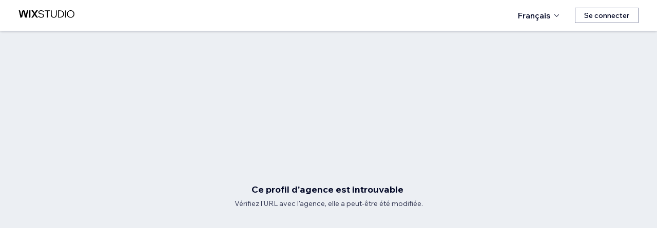

--- FILE ---
content_type: text/html; charset=utf-8
request_url: https://fr.wix.com/studio/community/partners/juliana-laface
body_size: 31520
content:
<!DOCTYPE html><html lang="fr"><head><meta charSet="utf-8" data-next-head=""/><meta name="viewport" content="width=device-width" data-next-head=""/><title data-next-head="">Profile Not Found - Wix Marketplace</title><link rel="icon" sizes="192x192" href="https://static.wixstatic.com/shapes/0d6674_428e23ed30294cb9ad70d3ae93d06302.svg" type="image/x-icon" data-next-head=""/><link rel="apple-touch-icon" href="https://static.wixstatic.com/shapes/0d6674_428e23ed30294cb9ad70d3ae93d06302.svg" type="image/x-icon" data-next-head=""/><link rel="shortcut icon" type="image/x-icon" href="https://static.wixstatic.com/shapes/0d6674_428e23ed30294cb9ad70d3ae93d06302.svg" data-next-head=""/><link rel="canonical" data-next-head=""/><script type="application/ld+json" data-next-head=""></script><script data-next-head=""></script><link rel="icon" sizes="192x192" href="https://www.wix.com/favicon.ico" type="image/x-icon"/><link rel="apple-touch-icon" href="https://www.wix.com/favicon.ico" type="image/x-icon"/><link rel="shortcut icon" type="image/x-icon" href="https://www.wix.com/favicon.ico"/><link rel="preload" href="https://static.parastorage.com/services/partners-marketplace-nextjs/dist/_next/static/chunks/b764023ca9d5c4a5.css" as="style"/><link rel="stylesheet" href="https://static.parastorage.com/services/partners-marketplace-nextjs/dist/_next/static/chunks/b764023ca9d5c4a5.css" data-n-g=""/><link rel="preload" href="https://static.parastorage.com/services/partners-marketplace-nextjs/dist/_next/static/chunks/599c1a70f318db98.css" as="style"/><link rel="stylesheet" href="https://static.parastorage.com/services/partners-marketplace-nextjs/dist/_next/static/chunks/599c1a70f318db98.css" data-n-g=""/><link rel="preload" href="https://static.parastorage.com/services/partners-marketplace-nextjs/dist/_next/static/chunks/bf8dfb209489f329.css" as="style"/><link rel="stylesheet" href="https://static.parastorage.com/services/partners-marketplace-nextjs/dist/_next/static/chunks/bf8dfb209489f329.css" data-n-p=""/><link rel="preload" href="https://static.parastorage.com/services/partners-marketplace-nextjs/dist/_next/static/chunks/342fe7849ef56d77.css" as="style"/><link rel="stylesheet" href="https://static.parastorage.com/services/partners-marketplace-nextjs/dist/_next/static/chunks/342fe7849ef56d77.css" data-n-p=""/><link rel="preload" href="https://static.parastorage.com/services/partners-marketplace-nextjs/dist/_next/static/chunks/80700e05bcec4cad.css" as="style"/><link rel="stylesheet" href="https://static.parastorage.com/services/partners-marketplace-nextjs/dist/_next/static/chunks/80700e05bcec4cad.css" data-n-p=""/><link rel="preload" href="https://static.parastorage.com/services/partners-marketplace-nextjs/dist/_next/static/chunks/95d546b30f5488ba.css" as="style"/><link rel="stylesheet" href="https://static.parastorage.com/services/partners-marketplace-nextjs/dist/_next/static/chunks/95d546b30f5488ba.css" data-n-p=""/><noscript data-n-css=""></noscript><script defer="" nomodule="" src="https://static.parastorage.com/services/partners-marketplace-nextjs/dist/_next/static/chunks/a6dad97d9634a72d.js"></script><script src="https://static.parastorage.com/services/partners-marketplace-nextjs/dist/_next/static/chunks/cd3b729cec1212b7.js" defer=""></script><script src="https://static.parastorage.com/services/partners-marketplace-nextjs/dist/_next/static/chunks/d922f9e561b4b17e.js" defer=""></script><script src="https://static.parastorage.com/services/partners-marketplace-nextjs/dist/_next/static/chunks/4eade9355e5ad71c.js" defer=""></script><script src="https://static.parastorage.com/services/partners-marketplace-nextjs/dist/_next/static/chunks/c077b7a085e19b78.js" defer=""></script><script src="https://static.parastorage.com/services/partners-marketplace-nextjs/dist/_next/static/chunks/98839674991eec0d.js" defer=""></script><script src="https://static.parastorage.com/services/partners-marketplace-nextjs/dist/_next/static/chunks/4bd8fc23867062d6.js" defer=""></script><script src="https://static.parastorage.com/services/partners-marketplace-nextjs/dist/_next/static/chunks/c7673326dedccedc.js" defer=""></script><script src="https://static.parastorage.com/services/partners-marketplace-nextjs/dist/_next/static/chunks/turbopack-08bbd4d6943a74a4.js" defer=""></script><script src="https://static.parastorage.com/services/partners-marketplace-nextjs/dist/_next/static/chunks/5fb94bf42a07ea8f.js" defer=""></script><script src="https://static.parastorage.com/services/partners-marketplace-nextjs/dist/_next/static/chunks/84794266a6d3d2cf.js" defer=""></script><script src="https://static.parastorage.com/services/partners-marketplace-nextjs/dist/_next/static/chunks/2b5c2e8625ec3e04.js" defer=""></script><script src="https://static.parastorage.com/services/partners-marketplace-nextjs/dist/_next/static/chunks/a667141d2fbe11d7.js" defer=""></script><script src="https://static.parastorage.com/services/partners-marketplace-nextjs/dist/_next/static/chunks/6b082771fe23b8d6.js" defer=""></script><script src="https://static.parastorage.com/services/partners-marketplace-nextjs/dist/_next/static/chunks/4781487c45143d7c.js" defer=""></script><script src="https://static.parastorage.com/services/partners-marketplace-nextjs/dist/_next/static/chunks/ea547f0c1965801c.js" defer=""></script><script src="https://static.parastorage.com/services/partners-marketplace-nextjs/dist/_next/static/chunks/0134f4149bfbdb02.js" defer=""></script><script src="https://static.parastorage.com/services/partners-marketplace-nextjs/dist/_next/static/chunks/3275b33ee37dd92f.js" defer=""></script><script src="https://static.parastorage.com/services/partners-marketplace-nextjs/dist/_next/static/chunks/811dffdb7e6c40bc.js" defer=""></script><script src="https://static.parastorage.com/services/partners-marketplace-nextjs/dist/_next/static/chunks/346d66e24b81a798.js" defer=""></script><script src="https://static.parastorage.com/services/partners-marketplace-nextjs/dist/_next/static/chunks/0a44f21f1e43971b.js" defer=""></script><script src="https://static.parastorage.com/services/partners-marketplace-nextjs/dist/_next/static/chunks/91f9162b7a0f8ed7.js" defer=""></script><script src="https://static.parastorage.com/services/partners-marketplace-nextjs/dist/_next/static/chunks/9d6b9bc6563c8994.js" defer=""></script><script src="https://static.parastorage.com/services/partners-marketplace-nextjs/dist/_next/static/chunks/20be9e6b32f33bdb.js" defer=""></script><script src="https://static.parastorage.com/services/partners-marketplace-nextjs/dist/_next/static/chunks/3344101226052c66.js" defer=""></script><script src="https://static.parastorage.com/services/partners-marketplace-nextjs/dist/_next/static/chunks/cd43085e068a148d.js" defer=""></script><script src="https://static.parastorage.com/services/partners-marketplace-nextjs/dist/_next/static/chunks/ea57e80067ac8517.js" defer=""></script><script src="https://static.parastorage.com/services/partners-marketplace-nextjs/dist/_next/static/chunks/0d92edd0a5367398.js" defer=""></script><script src="https://static.parastorage.com/services/partners-marketplace-nextjs/dist/_next/static/chunks/ee2d5f178c3be662.js" defer=""></script><script src="https://static.parastorage.com/services/partners-marketplace-nextjs/dist/_next/static/chunks/f4f184a56fc5d6e8.js" defer=""></script><script src="https://static.parastorage.com/services/partners-marketplace-nextjs/dist/_next/static/chunks/df888e68676aa500.js" defer=""></script><script src="https://static.parastorage.com/services/partners-marketplace-nextjs/dist/_next/static/chunks/turbopack-161968829e2d430a.js" defer=""></script><script src="https://static.parastorage.com/services/partners-marketplace-nextjs/dist/_next/static/EtVd5Du7L0QlpDx_BE2VN/_ssgManifest.js" defer=""></script><script src="https://static.parastorage.com/services/partners-marketplace-nextjs/dist/_next/static/EtVd5Du7L0QlpDx_BE2VN/_buildManifest.js" defer=""></script></head><body><div id="__next"><span data-newcolorsbranding="true" class="wds_1_224_0_newColorsBranding__root wds_1_224_0_madefordisplay__madefordisplay wds_1_224_0_madefor__madefor"><div class="wds_1_224_0_Box__root wds_1_224_0_Box---direction-10-horizontal NotFound-module-scss-module__h52sBW__root" style="--wds_1_224_0_Box-gap:0;display:block"><div><header data-hook="marketplace-header"><div id="mph" class="AgencyProfileHeader-module-scss-module__bpmP_W__marketplaceHeader "><div class="AgencyProfileHeader-module-scss-module__bpmP_W__container"><nav class="AgencyProfileHeader-module-scss-module__bpmP_W__nav"><ul class="AgencyProfileHeader-module-scss-module__bpmP_W__navList"><li class="FormattedMarketplaceLogo-module-scss-module__6V9lfq__cell "><a href="https://www.wix.com/studio" aria-label="wix marketplace" data-hook="logo-link" style="height:23px;align-content:center"><div style="display:flex;flex-direction:row;align-items:flex-end;gap:3.4px"><svg width="38" height="16" viewBox="0 0 38 16" fill="none" xmlns="http://www.w3.org/2000/svg"><path d="M37.894 0.929688H35.832C35.26 0.929688 34.7254 1.21293 34.4042 1.68661L31.6467 5.75447C31.5732 5.86235 31.4141 5.86235 31.3405 5.75447L28.583 1.68661C28.2624 1.21293 27.7272 0.929688 27.1552 0.929688H25.0933L30.0055 8.17591L25.1204 15.3817H27.1823C27.7543 15.3817 28.2889 15.0985 28.6102 14.6248L31.3405 10.5973C31.4141 10.4895 31.5732 10.4895 31.6467 10.5973L34.3771 14.6248C34.6977 15.0985 35.2329 15.3817 35.8049 15.3817H37.8668L32.9817 8.17591L37.894 0.929688Z" fill="black"></path><path d="M20.8491 2.40798V15.3817H21.8346C22.6513 15.3817 23.3131 14.72 23.3131 13.9035V0.929688H22.3276C21.5109 0.929688 20.8491 1.59139 20.8491 2.40798Z" fill="black"></path><path d="M19.0432 0.929688H18.1662C17.2007 0.929688 16.3641 1.59742 16.1501 2.53875L14.1883 11.1632L12.4711 3.11247C12.1534 1.62454 10.6267 0.621133 9.06447 1.05263C8.06937 1.32743 7.33164 2.16813 7.11646 3.17756L5.41677 11.1524L3.45852 2.53936C3.24395 1.59802 2.40736 0.929688 1.44179 0.929688H0.56543L3.8521 15.3811H5.09733C6.22744 15.3811 7.20386 14.5911 7.43952 13.4858L9.54063 3.62593C9.56655 3.50359 9.67624 3.415 9.80101 3.415C9.92577 3.415 10.0355 3.50359 10.0614 3.62593L12.1643 13.4864C12.4 14.5917 13.3764 15.3811 14.5065 15.3811H15.7559L19.0432 0.929688Z" fill="black"></path></svg><svg width="71" height="15" viewBox="0 0 71 15" fill="none" xmlns="http://www.w3.org/2000/svg"><path d="M0.295898 12.0191L1.40733 10.9662C2.01829 11.6681 2.72025 12.2206 3.5132 12.6236C4.31915 13.0265 5.22909 13.228 6.24303 13.228C6.99698 13.228 7.66644 13.111 8.25141 12.8771C8.83637 12.6431 9.29784 12.3181 9.63582 11.9021C9.9738 11.4731 10.1428 10.9727 10.1428 10.4007C10.1428 9.67275 9.83731 9.10728 9.22635 8.70431C8.61539 8.28833 7.57545 7.96985 6.10654 7.74887C4.83262 7.55388 3.81218 7.3004 3.04523 6.98841C2.29128 6.66343 1.74531 6.26046 1.40733 5.77949C1.06935 5.29852 0.900361 4.72005 0.900361 4.0441C0.900361 3.25114 1.12135 2.55569 1.56332 1.95772C2.00529 1.34676 2.61626 0.872291 3.39621 0.534312C4.17616 0.196333 5.0731 0.0273438 6.08704 0.0273438C7.24397 0.0273438 8.26441 0.25483 9.14835 0.709801C10.0453 1.16477 10.8382 1.79523 11.5272 2.60118L10.4353 3.63462C9.87631 2.94566 9.25885 2.3997 8.58289 1.99672C7.91993 1.59375 7.08798 1.39226 6.08704 1.39226C5.02111 1.39226 4.15016 1.63274 3.4742 2.11372C2.79824 2.58169 2.46026 3.21865 2.46026 4.0246C2.46026 4.64856 2.74625 5.13603 3.31821 5.48701C3.89018 5.83799 4.87162 6.11747 6.26253 6.32546C7.58845 6.52044 8.64788 6.79343 9.44083 7.1444C10.2338 7.48238 10.8057 7.91786 11.1567 8.45082C11.5207 8.98379 11.7027 9.62725 11.7027 10.3812C11.7027 11.2132 11.4687 11.9476 11.0007 12.5846C10.5458 13.2085 9.9088 13.7025 9.08986 14.0665C8.27091 14.4175 7.32196 14.5929 6.24303 14.5929C4.99511 14.5929 3.87718 14.3655 2.88924 13.9105C1.9143 13.4555 1.04985 12.8251 0.295898 12.0191Z" fill="black"></path><path d="M19.0481 14.281H17.5467V1.68474H12.906V0.339324H23.6888V1.68474H19.0481V14.281Z" fill="black"></path><path d="M36.4215 0.339324V8.7823C36.4215 10.6152 35.9276 12.0451 34.9396 13.072C33.9517 14.086 32.5868 14.5929 30.8449 14.5929C29.116 14.5929 27.7511 14.086 26.7501 13.072C25.7622 12.0451 25.2682 10.6152 25.2682 8.7823V0.339324H26.7696V8.7823C26.7696 10.2252 27.1271 11.3301 27.8421 12.0971C28.557 12.8511 29.558 13.228 30.8449 13.228C32.1448 13.228 33.1522 12.8511 33.8672 12.0971C34.5821 11.3301 34.9396 10.2252 34.9396 8.7823V0.339324H36.4215Z" fill="black"></path><path d="M38.9501 14.281V0.339324H43.4543C44.8843 0.339324 46.1387 0.638306 47.2176 1.23627C48.3096 1.83423 49.161 2.65968 49.772 3.71262C50.3829 4.75255 50.6884 5.94848 50.6884 7.3004C50.6884 8.65231 50.3829 9.85474 49.772 10.9077C49.161 11.9606 48.3096 12.7861 47.2176 13.384C46.1387 13.982 44.8843 14.281 43.4543 14.281H38.9501ZM40.4515 12.916H43.4543C44.6113 12.916 45.6122 12.6821 46.4572 12.2141C47.3151 11.7461 47.9716 11.0897 48.4265 10.2447C48.8945 9.39977 49.1285 8.41833 49.1285 7.3004C49.1285 6.18246 48.8945 5.20752 48.4265 4.37558C47.9716 3.53063 47.3151 2.87417 46.4572 2.4062C45.6122 1.93823 44.6113 1.70424 43.4543 1.70424H40.4515V12.916Z" fill="black"></path><path d="M54.3193 14.281H52.8179V0.339324H54.3193V14.281Z" fill="black"></path><path d="M63.6996 14.5929C62.6596 14.5929 61.6977 14.411 60.8138 14.047C59.9428 13.683 59.1759 13.176 58.5129 12.5261C57.8629 11.8631 57.356 11.0897 56.992 10.2057C56.641 9.30877 56.4655 8.34033 56.4655 7.3004C56.4655 6.26046 56.641 5.29852 56.992 4.41457C57.356 3.53063 57.8629 2.76368 58.5129 2.11372C59.1759 1.45076 59.9428 0.937288 60.8138 0.57331C61.6977 0.209333 62.6596 0.0273438 63.6996 0.0273438C64.7395 0.0273438 65.695 0.209333 66.5659 0.57331C67.4499 0.937288 68.2168 1.45076 68.8668 2.11372C69.5297 2.76368 70.0367 3.53063 70.3877 4.41457C70.7516 5.29852 70.9336 6.26046 70.9336 7.3004C70.9336 8.34033 70.7516 9.30877 70.3877 10.2057C70.0367 11.0897 69.5297 11.8631 68.8668 12.5261C68.2168 13.176 67.4499 13.683 66.5659 14.047C65.695 14.411 64.7395 14.5929 63.6996 14.5929ZM63.6996 13.228C64.8175 13.228 65.799 12.9745 66.6439 12.4676C67.5018 11.9606 68.1713 11.2587 68.6523 10.3617C69.1332 9.46476 69.3737 8.44432 69.3737 7.3004C69.3737 6.15647 69.1332 5.14253 68.6523 4.25858C68.1713 3.36164 67.5018 2.65968 66.6439 2.15271C65.799 1.64574 64.8175 1.39226 63.6996 1.39226C62.5947 1.39226 61.6132 1.64574 60.7553 2.15271C59.8973 2.65968 59.2279 3.36164 58.7469 4.25858C58.2659 5.14253 58.0254 6.15647 58.0254 7.3004C58.0254 8.44432 58.2659 9.46476 58.7469 10.3617C59.2279 11.2587 59.8973 11.9606 60.7553 12.4676C61.6132 12.9745 62.5947 13.228 63.6996 13.228Z" fill="black"></path></svg></div></a></li><li class="AgencyProfileHeader-module-scss-module__bpmP_W__cell AgencyProfileHeader-module-scss-module__bpmP_W__desktop AgencyProfileHeader-module-scss-module__bpmP_W__right AgencyProfileHeader-module-scss-module__bpmP_W__last"><div data-height="12px" data-width="72px" data-skin="light"><div class="wds_1_224_0_Box__root wds_1_224_0_Box---direction-10-horizontal wds_1_224_0_SkeletonRectangle__root wds_1_224_0_SkeletonRectangle---skin-5-light" style="width:72px;height:12px;--wds_1_224_0_Box-gap:0"></div></div></li><li class="AgencyProfileHeader-module-scss-module__bpmP_W__cell AgencyProfileHeader-module-scss-module__bpmP_W__mobile AgencyProfileHeader-module-scss-module__bpmP_W__right"><button aria-label="ouvrir le menu" data-hook="mobile-menu" class="AgencyProfileHeader-module-scss-module__bpmP_W__mobileButton"><svg viewBox="0 0 24 24" fill="currentColor" width="24" height="24"><path d="M20,17 L20,18 L4,18 L4,17 L20,17 Z M20,12 L20,13 L4,13 L4,12 L20,12 Z M20,7 L20,8 L4,8 L4,7 L20,7 Z"></path></svg></button></li></ul></nav></div><div role="list" data-hook="mobile-menu-container" class="AgencyProfileHeader-module-scss-module__bpmP_W__mobileMenu "><div class="wds_1_224_0_Box__root wds_1_224_0_Box---direction-8-vertical" style="--wds_1_224_0_Box-gap:0"><div class="MobileScreens-module-scss-module__--V2iq__linkWrapper" role="listitem"><button data-hook="language-selector-link" data-skin="dark" data-weight="normal" data-underline="none" data-size="medium" class="wds_1_224_0_ButtonCore__root wds_1_224_0_Focusable__root wds_1_224_0_TextButton__root wds_1_224_0_TextButton---skin-4-dark wds_1_224_0_TextButton---underline-4-none wds_1_224_0_TextButton---weight-6-normal wds_1_224_0_TextButton---size-6-medium MobileScreens-module-scss-module__kEQb3a__mobileMenuTextButton" type="button" tabindex="0" aria-disabled="false"><span class="wds_1_224_0_ButtonCore__content"><div class="wds_1_224_0_Box__root wds_1_224_0_Box---direction-10-horizontal" style="--wds_1_224_0_Box-gap:0"><div class="wds_1_224_0_Box__root wds_1_224_0_Box---direction-10-horizontal" style="padding-right:calc(var(--wds-space-100, 6px) * 1);--wds_1_224_0_Box-gap:0"><svg viewBox="0 0 24 24" fill="currentColor" width="24" height="24"><path d="M4.42676427,15 L7.19778729,15 C7.069206,14.209578 7,13.3700549 7,12.5 C7,11.6299451 7.069206,10.790422 7.19778729,10 L4.42676427,10 C4.15038555,10.7819473 4,11.6234114 4,12.5 C4,13.3765886 4.15038555,14.2180527 4.42676427,15 Z M4.86504659,16 C5.7403587,17.6558985 7.21741102,18.9446239 9.0050441,19.5750165 C8.30729857,18.6953657 7.74701714,17.4572396 7.39797964,16 L4.86504659,16 Z M18.5732357,15 C18.8496144,14.2180527 19,13.3765886 19,12.5 C19,11.6234114 18.8496144,10.7819473 18.5732357,10 L15.8022127,10 C15.930794,10.790422 16,11.6299451 16,12.5 C16,13.3700549 15.930794,14.209578 15.8022127,15 L18.5732357,15 Z M18.1349534,16 L15.6020204,16 C15.2529829,17.4572396 14.6927014,18.6953657 13.9949559,19.5750165 C15.782589,18.9446239 17.2596413,17.6558985 18.1349534,16 Z M8.21230689,15 L14.7876931,15 C14.9240019,14.2216581 15,13.3811544 15,12.5 C15,11.6188456 14.9240019,10.7783419 14.7876931,10 L8.21230689,10 C8.07599807,10.7783419 8,11.6188456 8,12.5 C8,13.3811544 8.07599807,14.2216581 8.21230689,15 Z M8.42865778,16 C9.05255412,18.3998027 10.270949,20 11.5,20 C12.729051,20 13.9474459,18.3998027 14.5713422,16 L8.42865778,16 Z M4.86504659,9 L7.39797964,9 C7.74701714,7.54276045 8.30729857,6.30463431 9.0050441,5.42498347 C7.21741102,6.05537614 5.7403587,7.34410146 4.86504659,9 Z M18.1349534,9 C17.2596413,7.34410146 15.782589,6.05537614 13.9949559,5.42498347 C14.6927014,6.30463431 15.2529829,7.54276045 15.6020204,9 L18.1349534,9 Z M8.42865778,9 L14.5713422,9 C13.9474459,6.60019727 12.729051,5 11.5,5 C10.270949,5 9.05255412,6.60019727 8.42865778,9 Z M11.5,21 C6.80557963,21 3,17.1944204 3,12.5 C3,7.80557963 6.80557963,4 11.5,4 C16.1944204,4 20,7.80557963 20,12.5 C20,17.1944204 16.1944204,21 11.5,21 Z"></path></svg></div>Français</div></span><svg viewBox="0 0 24 24" fill="currentColor" width="24" height="24" class="wds_1_224_0_ButtonCore__suffix" data-hook="suffix-icon"><path d="M9.14644661,8.14512634 C9.34170876,7.9498642 9.65829124,7.9498642 9.85355339,8.14512634 L14.206596,12.5 L9.85355339,16.8536987 C9.65829124,17.0489609 9.34170876,17.0489609 9.14644661,16.8536987 C8.95118446,16.6584366 8.95118446,16.3418541 9.14644661,16.1465919 L12.7923824,12.5 L9.14644661,8.85223312 C8.95118446,8.65697098 8.95118446,8.34038849 9.14644661,8.14512634 Z"></path></svg></button></div><div class="MobileScreens-module-scss-module__--V2iq__divider"></div><div class="MobileScreens-module-scss-module__--V2iq__linkWrapper" role="listitem"><a data-hook="contactSupport-link" data-weight="normal" data-skin="dark" data-underline="none" data-size="medium" class="wds_1_224_0_ButtonCore__root wds_1_224_0_Focusable__root wds_1_224_0_TextButton__root wds_1_224_0_TextButton---skin-4-dark wds_1_224_0_TextButton---underline-4-none wds_1_224_0_TextButton---weight-6-normal wds_1_224_0_TextButton---size-6-medium" type="button" href="https://www.wix.com/contact" tabindex="0" aria-disabled="false"><span class="wds_1_224_0_ButtonCore__content">Contacter l&#x27;Assistance</span></a></div><div class="MobileScreens-module-scss-module__--V2iq__linkWrapper" role="listitem"><a data-hook="wix-link" data-weight="normal" data-skin="dark" data-underline="none" data-size="medium" class="wds_1_224_0_ButtonCore__root wds_1_224_0_Focusable__root wds_1_224_0_TextButton__root wds_1_224_0_TextButton---skin-4-dark wds_1_224_0_TextButton---underline-4-none wds_1_224_0_TextButton---weight-6-normal wds_1_224_0_TextButton---size-6-medium" type="button" href="https://www.wix.com" tabindex="0" aria-disabled="false"><span class="wds_1_224_0_ButtonCore__content">Aller sur Wix.com</span></a></div><div class="MobileScreens-module-scss-module__--V2iq__mobileMenuStickBottom"><div class="MobileScreens-module-scss-module__--V2iq__topGradient"></div><div class="MobileScreens-module-scss-module__--V2iq__content"><div class="MobileScreens-module-scss-module__--V2iq__divider"></div><div class="MobileScreens-module-scss-module__--V2iq__buttons"><button data-hook="login-btn" aria-label="Se connecter" data-skin="standard" data-priority="secondary" data-size="large" class="wds_1_224_0_ButtonCore__root wds_1_224_0_Focusable__root wds_1_224_0_Button__root wds_1_224_0_Button---skin-8-standard wds_1_224_0_Button---priority-9-secondary wds_1_224_0_Button---size-5-large" type="button" tabindex="0"><span class="wds_1_224_0_ButtonCore__content">Se connecter</span></button></div></div></div></div></div></div></header></div><div class="wds_1_224_0_Box__root wds_1_224_0_Box---direction-10-horizontal wds_1_224_0_Box---alignItems-6-center" style="margin-top:256px;height:calc(100vh - 256px - 72px);--wds_1_224_0_Box-gap:0"><div class="wds_1_224_0_EmptyState__root wds_1_224_0_EmptyState---skin-14-page-no-border wds_1_224_0_EmptyState---align-6-center" data-hook="profile-page-not-found" data-skin="page-no-border" data-align="center"><div class="wds_1_224_0_EmptyState__container"><div class="wds_1_224_0_EmptyState__titleContainer" data-hook="empty-state-title-container"><h3 class="wds_1_224_0_Heading__root wds_1_224_0_Heading---appearance-2-H3 wds_1_224_0_Heading--newColorsBranding wds_1_224_0_EmptyState__title" data-size="medium" data-light="false" data-mask="false">Ce profil d&#x27;agence est introuvable </h3></div><div class="wds_1_224_0_EmptyState__subtitleContainer" data-hook="empty-state-subtitle-container"><span data-mask="false" class="wds_1_224_0_Text__root wds_1_224_0_Text---size-5-small wds_1_224_0_Text--secondary wds_1_224_0_Text---skin-8-standard wds_1_224_0_Text---weight-4-thin wds_1_224_0_Text---list-style-9-checkmark wds_1_224_0_Text---overflow-wrap-6-normal wds_1_224_0_EmptyState__subtitle" data-size="small" data-secondary="true" data-skin="standard" data-light="false" data-weight="thin" data-widows="false" data-list-style="checkmark" data-overflow-wrap="normal">Vérifiez l&#x27;URL avec l&#x27;agence, elle a peut-être été modifiée.</span></div></div></div></div></div></span></div><script type="application/json" async="" id="__STATE__">{"artifactId":"partners-marketplace-nextjs","language":"fr","userGuid":"d8c57505-9824-461c-a3d2-ed395d3cc784","experiments":{"specs.experts.EnableCancelledAfterTrailStatus":"true","specs.experts.EnableBriefDeepLinkToMoreInfoStep":"true","specs.marketplace.enableMarketplaceTemplates":"true","specs.marketplace.ProfileCertificationsAndShare":"false","specs.RouteToNewBIProfiler":"true","specs.marketplace.templateReviewActions":"true","specs.marketplace.enableServicesAndReviewsTab":"true","specs.experts.PayoutInvoicesPageV3":"true","specs.experts.hidePaidStatusWhenDummyInvoiceId":"true","specs.ConsumeMigrationAppDomainEvents":"false","specs.marketplace.showLanguagePickerInHeader":"true","specs.marketplace.enablePaginatedReviewsAndTemplates":"true","specs.marketplace.enableMarketplaceTemplatesCurrencyConversion":"true","specs.marketplace.enableCopyProfileProjectDeeplink":"true","specs.experts.getOriginFromWindow":"true","specs.experts.addWixCustomTemplates":"true","specs.UseNewAppRankingModelVersion":"false","specs.experts.revShareCodeRefactor":"false","specs.experts.proposals.migrateToGeneratePdfLinkV2":"true","com.wixpress.devcenter.market.specs.UseNewPlatformAPI":"true","specs.experts.hideOneSiteGpvPayouts":"true","specs.marketplace.showMarketplaceProfileCertifications":"true","specs.marketplace.enableCountryToCurrencyPackage":"true","com.wixpress.devcenter.market.specs.UseSearchFiltering":"true","specs.experts.templatesVeloModalNewContent":"true","specs.marketplace.profilePage":"false","spec.experts.enableCurrencyPreferences":"true","specs.marketplace.enableCategoriesMenuInHeader":"true","specs.marketplace.isMyProfileByAccountIdInsteadOfSlug":"true","specs.app-market.HomePageOnNewInfra":"true","specs.marketplace.enableTemplatesSearchTermTranslation":"true"},"messages":{"mobile-filter-button-cta-no-number":"Filtrer","profile-page-editimage-description":"Laissez un professionnel personnaliser et modifier vos images.","profile-page-services-section-title":"Services","marketplace.template-thank-you-cta":"Ajouter aux sites","marketplace.templates-page.rating":"Note moyenne","marketplace.templates-page.site-type-services":"Services","mobile-brief-management-mark-as-contacted":"Marquer comme Contacté","marketplace.templates-page.empty-state.filter-no-matches-subtitle":"Essayez d'autres filtres pour trouver un template","marketplace.templates-page.hero-section.free-purchase-count":"{number, plural, =0 {Utilisé {number,number} fois} one {Utilisé {number,number} fois} other {Utilisé {number,number} fois}}","marketplace.templates-page.banner-studio.subtitle":"Lancez votre prochain projet avec un template créé sur l’Éditeur Studio.","marketplace.partner-dispute.report-modal.upload-attachment-error-upload":"L'importation a échoué en raison d'un problème technique. Veuillez réessayer.","marketplace.templates-page.filter-tag.clear-filters":"Effacer les filtres","profile-page-traceability-eu-law-compliance-toggle":"Déclaration de commerçant de l'UE","marketplace.generic-technical-error-subtitle":"Une erreur technique s’est produite lors du chargement de cette page. Actualisez la page ou réessayez plus tard.","brief-page-questions-additionalInfo-title":"Souhaitez-vous ajouter quelque chose ?","profile-page-certifications-web-designer":"Web designer","profile-page-featured-projects-section-title":"Projets à l'affiche ({projectCount})","marketplace.template-page.mobile.sticky-nav.created-by":"Créé par {name}","mobile-cancel-project-modal-dropdown-option-3":"Le client ne répond pas","brief-page-howItWorks-hire-the-best":"Engagez le meilleur","brief-page-questions-customdesign-title":"Personnaliser le design et le comportement de mon site","brief-page-questions-additionalInfo-budget-description-title":"Budget du projet","marketplace.templates-page.industry-non_profit_and_communities":"Associations et ONG","marketplace.templates-page.template-search.suggestion-blog":"Blog","marketplace.templates-page.feature-cms":"CMS","brief-step-services.marketing-content":"Marketing en ligne et création de contenu","brief-page-exclusiveMatchPage-sendRequestModal-content":"Souhaitez‑vous envoyer les détails de votre projet à ce professionnel également ?","brief-modal-phone-country-error-message":"Veuillez saisir un indicatif de pays valide.","client-dashboard-client-projects-new-project-options-find-professional":"Faire une demande de professionnel","marketplace.template-page.good-to-know-title":"Bon à savoir","marketplace.template-page.styles-modern":"Moderne","marketplace.templates-page.mobile.filter-cta":"{count, plural, =0 {Filtrer} one {Filtre ({count,number})} other {Filtres ({count,number})}}","marketplace.templates-page.empty-state.filter-no-matches-title":"Aucun résultat trouvé pour les filtres sélectionnés","seo-explore-page-title-advanced-store-capabilities":"Hire an Advanced Ecommerce Website Developer | Wix Marketplace","mobile-brief-management-details-status-badge-EXPIRED":"EXPIRÉ","marketplace.templates-page.site-type-portfolio_cv":"Portfolio/CV","brief-step-services-title":"De quel type de service avez-vous besoin ?","marketplace.template-redemption-continue-to-add-site":"Continuer pour ajouter un site","seo-explore-page-description-ecommerce-website-design":"Find top-rated ecommerce website designers for hire. Browse profiles, view portfolios, and choose the best freelance ecommerce website designer for your next project.","marketplace.template-purchase-error":"Cette page n'a pas pu être chargée en raison de problèmes techniques. Veuillez patienter puis réessayer.","brief-page-exclusiveMatchPage-sendRequestModal-primary-button-in-progress":"Envoi en cours...","profile-page-siteguidance-description":"Obtenez des conseils sur le design et les fonctionnalités de votre site Wix.","mobile-brief-management-details-status-badge-CANCELED_BY_PROVIDER":"ANNULÉ","marketplace.templates-page.about-section-industry-tourism":"Tourisme","marketplace.template-page.review-modal.secondary-cta":"Annuler","brief-page-email-title":"E-mail","mobile-brief-management-details-status-badge-NEW":"NOUVEAU","marketplace.template-page.review-reply-modal.title":"Répondre à l'avis","explore-page-heading-logo":"Engagez un designer de logo professionnel","editor-x-redesign-my-site":"Editor X - Refonte de site","marketplace.templates-page.left-arrow-aria-label":"afficher l'image précédente","marketplace.templates-page.banner-wix-classic.title":"<0>Templates Wix <1> conçus par des professionnels</1></0>","brief-page-questions-additionalInfo-budget-title":"Informations supplémentaires","marketplace-header-mobile-view-all-category":"Tout voir","marketplace.templates-page.language-ALL":"Toutes","marketplace.templates-page.free-purchase-cta":"Utiliser le template gratuit","marketplace.template-page.reply-title":"Réponse du vendeur","marketplace.template-page.review-modal.text-label":"Comment avez-vous trouver la qualité, le design et le rapport qualité-prix du template ?","client-dashboard-project-error-cta":"Actualiser","marketplace-header-link-services":"Services","seo-explore-page-description-logo":"Trouvez des designers de logo compétents sur notre plateforme. Parcourez les portfolios, comparez les prix et sélectionnez le designer idéal pour créer le logo unique de votre marque.","marketplace.templates-page.sort.sort-title":"Trier","client-dashboard-review-modal-service-label":"Service","filter-items-selected":"{amount, plural, one {{selection}} other {{amount,number} sélectionnés}}","difm_medium_no_maintenance":"Création de sites professionnels avancés (paiement initial)","explore-page-heading-webdesign":"Engagez un Web designer","marketplace.templates-page.site-type-business_site":"Site d'entreprise","brief-page-questions-updates-title":"Mettre à jour le design de mon site","seo-explore-page-description-marketingandpromoting":"Engagez un free‑lance ou une agence de marketing digital pour développer votre marque et votre présence en ligne avec du contenu écrit, des traductions, des campagnes publicitaires et e‑mail, et plus encore.","marketplace.template-page.review-modal.creator-info":"par {businessName}","marketplace.template-general-error-subtitle":"Nous travaillons à la résolution de ce problème. Veuillez réessayer plus tard.","profile-page-traceability-eu-law-compliance-business-address":"Adresse professionnelle : {businessAddress}","profile-page-review-write-reply-link":"Répondre","profile-page-nav-bar-about":"À propos","brief-page-no_matched_partners_content":"Explorez Wix Marketplace pour obtenir l'aide dont vous avez besoin avec votre projet.","profile-page-starting-rates-Starts-at":"À partir de","profile-page-seo-description":"Augmentez le trafic de votre site en étant répertorié sur les moteurs de recherche.","marketplace.partner-dispute.dispute-submitted.title":"Merci, votre signalement a été soumis","profile-page-linked-accounts":"Comptes connectés","marketplace.templates-page.about-section-industry":"Secteur :","client-dashboard-client-projects-cancel-option-expensive":"Le prix est trop élevé","mobile-brief-management-url-title":"URL du site Web","explore-find-right-match":"Laissez‑nous trouver celui qui vous convient","client-dashboard-client-projects-subtitle":"Sélectionnez un professionnel avec lequel travailler, consultez les détails du projet et lancez de nouveaux projets.","explore.services.pixel":"Pixel Facebook","explore-page-heading-seo":"Engagez un professionnel pour le SEO","brief-step-services.seo":"Amélioration du référencement d'un site","profile-page-domain-description":"Connectez ou attribuez un domaine à votre site.","brief-page-questions-other-description":"Logo personnalisé, référencement, design graphique et plus encore","marketplace.templates-page.free-purchase-minimized-mobile":"Gratuit","marketplace.templates-page.right-arrow-aria-label":"afficher l’image suivante","marketplace.template-page.features-paid-apps-indicator":"Ce template peut inclure des applis qui nécessitent un paiement supplémentaire ou des abonnements Premium.","brief-page-questions-category-questions-title":"En quoi un professionnel peut‑il vous aider ?","marketplace.templates-page.empty-state.gallery-header.view-all-short":"Tous","profile-page-installapps-description":"Ajoutez des applications comme Forum, Blog, Événements, Réservations, Boutique et Chat.","client-dashboard-project-actions-title":"Actions","marketplace.template-page.review-modal.rating-error":"Sélectionnez une note pour continuer.","marketplace.template-page.mobile.tabs.reviews":"Avis","client-dashboard-client-projects-cancel-option-hired-someone-else":"J'ai engagé quelqu'un d'autre","brief-page-questions-onlinestore-title":"Créer une boutique en ligne","brief-page-questions-advancedwebsite-title":"Un site internet avec plusieurs pages et des fonctionnalités avancées","profile-page-advancedstore-description":"Personnalisez les pages d'articles, améliorez leur visibilité, ajoutez des menus spéciaux, et plus encore.","marketplace-header-link-sell-studio-templates":"Vendre des templates Studio","seo-explore-page-title-visual-content":"Hire a Visual Content Expert | Wix Marketplace","brief-page-questions-mobilesite-title":"Améliorer mon site mobile","brief-page-phone-country-error-message":"Veuillez saisir un indicatif de pays valide.","seo-explore-page-description-store-optimization":"Find top-rated ecommerce store optimization experts for hire. Browse profiles, view portfolios, and choose the best expert for your next project.","seo-explore-page-description-webdev":"Trouvez les meilleurs développeurs Web à engager sur notre plateforme. Parcourez les profils, consultez les portfolios et choisissez le meilleur freelance pour votre prochain projet.","marketplace.profile-page.agency-contact-form.submit-error":"Échec du contact. Réessayez plus tard.","marketplace.templates-page.template-search.suggestion-ecommerce":"E-commerce","marketplace.template-page.single-use-license-description":"<0>Le template ne peut être utilisé que par vous ou par un client pour un seul produit final. Vous ne pouvez pas revendre ou redistribuer ce template dans son état d'origine ou modifié. <1>Voir les conditions</1></0>","brief-page-questions-webdesign-title":"Concevoir mon site","marketplace-header-link-my-projects":"Mes projets","explore.services.domain":"Connexion de domaine","marketplace.template-thank-you-in-progress-message":"L’ajout du site peut prendre quelques minutes.","marketplace.template-page.report-template-modal-checkbox-label":"J'accepte d'être contacté(e) pour des informations complémentaires","seo-explore-page-title-website-guidance":"Hire a Website Development Consultant | Wix Marketplace","mobile-brief-management-details-status-badge-COMPLETED":"COMPLÉTÉ","marketplace.template-page.review-reply-modal.cta-submit":"Envoyer","profile-page-storeopt-description":"Obtenez du contenu, des fonctionnalités, des campagnes ou des promotions pour augmenter vos ventes.","marketplace.template-redemption-footer-help-url":"https://support.wix.com/fr/","marketplace.template-page.report-template-modal-copyright-issue":"Problème de droits d'auteur","marketplace.partner-dispute.report-modal.upload-attachment-sublabel":"Aucun fichier choisi (taille max. : 5 Mo)","marketplace.template-redemption.consent-new-content-bullet-1":"<0>Ce template utilise des fonctionnalités avancées qui peuvent permettre au créateur d'obtenir certaines autorisations sur votre site et d'accéder à vos données. <1>En savoir plus</1> sur les données que vous partagez.</0>","user-brief-summary-logged-in-as-another-user-subtitle":"Pour consulter le projet, connectez‑vous avec le compte Partenaire qui a reçu la demande.","marketplace-header-mobile-currency-selection-title":"Devise","marketplace.templates-page.view-site-cta":"Voir le site","profile-page-templates-section-show-more":"Afficher plus de templates","explore-error-title":"Une erreur technique est survenue","studio.templates.template-card.free":"Gratuit","brief-page-preferred-language-title":"Langue préférée pour communiquer","marketplace.templates-page.banner-studio.title":"Templates conçus par et pour des experts Studio","mobile-brief-management-budget-text":"J'ai un budget de {budget} USD","user-brief-summary-logged-in-as-another-user-button":"Changer de compte","explore-page-heading-multiple-services":"Engagez un professionnel pour travailler sur votre site","marketplace.partner-dispute.report-modal.partner-name-placeholder":"Sélectionnez une option","mobile-brief-management-user-brief-summary-helper-mobile-app-link":"https://ek0ae.app.link/?deeplink=marketplace/project/{projectId}","mobile-cancel-project-modal-submit-button":"Soumettre","seo-explore-page-title-store-optimization":"Hire an Ecommerce Store Optimization Expert | Wix Marketplace","explorer-filter-placeholder-language":"Sélectionnez des langues","brief-page-footer-mobile":"<0>En cliquant sur « Soumettre », vous acceptez les </0> <1>Conditions d'utilisation</1> de <1>Wix Marketplace</1><2> et que Wix puisse partager vos coordonnées pour permettre à des professionnels de vous contacter au sujet de votre projet.</2>","marketplace-header-link-offer-services-url":"https://fr.wix.com/marketplace/join","brief-page-nonExclusive-multiMatch-results-description":"Ils vous contacteront bientôt pour discuter de vos besoins, budget et délais.","explore.services.branddev":"Développement de marque","client-dashboard-client-projects-project-subtitle-mobile":"Consultez et gérez tous vos projets Marketplace","back-to-explorer-back":"Retour","explore-brief-auto-match-url":"https://fr.wix.com/","client-dashboard-client-projects-empty-state-title":"Vous n'avez pas encore de projets Marketplace","marketplace.partner-dispute.report-modal.issue-type-placeholder":"Sélectionnez une option","brief-loading-login-page":"Accès à la page de connexion avant l'envoi...","brief-page-questions-additionalInfo-description-info":"Précisez vos attentes, votre calendrier et vos instructions particulières.","marketplace.partner-dispute.report-modal.submit-mobile":"Envoyer","brief-modal-more-details-placeholder":"Précisez votre budget, calendrier, instructions spécifiques, etc.","marketplace.template-redemption-studio-badge":"créé sur Studio","mobile-cancel-project-modal-dropdown-option-spam":"Signaler comme spam","marketplace.partner-dispute.client-dashboard.partner-report-action":"Signaler ce professionnel","brief-modal-phone-number-title":"Numéro de téléphone (facultatif)","brief-page-questions-advancedstore-title":"Ajouter des fonctionnalités avancées dans ma boutique, comme des pages d'articles personnalisées","profile-page-certification-group-velo-developer":"Développeur Vélo","client-dashboard-project-actions":"Actions","brief-page-questions-webdev-title":"Personnaliser mon site avec du code","marketplace.partner-dispute.report-modal.issue-communication":"Problème de communication","marketplace.profile-page.agency-contact-form.subject-placeholder":"Saisissez une ligne d'objet","client-dashboard-client-projects-empty-state-subtitle":"Découvrez des professionnels vérifiés qui peuvent créer votre site Web, augmenter le nombre de visiteurs et plus encore.","explore-error-subtitle":"Nous travaillons à sa résolution. Veuillez réessayer plus tard.","profile-page-ecommercesite-description":"Disposez d'une boutique avec jusqu'à 20 articles, des moyens de paiement et des modes de livraison.","brief-page-questions-budget-description":"Le prix de départ de ce service se situe généralement entre {lowRange} {symbol} et {highRange} {symbol}.\nLes prix varient en fonction du calendrier et de l'ampleur du projet. ","mobile-brief-management-client-details":"Détails du client","profile-page-emailmarketing-description":"Utilisez des e-mails personnalisés et des newsletters pour fidéliser vos visiteurs.","brief-page-questions-editimage-title":"Modifier des images pour mon entreprise","client-dashboard-review-modal-stars-rating-description-value-2":"Mauvais","price_low_to_high":"Prix croissant","brief-page-nonExclusive-multiMatch-loadingAnimation-searching-text":"Recherche de professionnels en cours...","brief-page-exclusiveMatchPage-partner-card-num-of-projects":"{numOfProjects, plural, =0 {{numOfProjects,number} projet(s)} one {{numOfProjects,number} projet} other {{numOfProjects,number} projets}}","marketplace.templates-page.styles-minimal":"Minimaliste","profile-page-review-service-text":"Service proposé : {serviceName}","profile-page-starting-rates-header":"Services et tarifs","brief-page-questions-smalltasks-description":"Mises à jour du site, configuration d'une boîte e-mail, données analytiques et plus encore.","brief-page-questions-branddev-title":"Développer une identité de marque complète","mobile-brief-management-details-title":"Détails du projet","brief-page-phone-number-placeholder":"01 23 45 67 89","client-dashboard-client-projects-cancel-modal-dont-cancel":"Ne pas annuler","client-dashboard-review-modal-stars-rating-label":"Note globale","seo-explore-page-title-ad-setup":"Hire a PPC Campaign Manager | Wix Marketplace","brief-page-questions-thirdpartyservices-title":"Connecter des services externes comme des centres de traitement de commandes ou un système de gestion client ","marketplace.templates-page.template-search.suggestion-header":"Le plus populaire","marketplace-header-link-account-settings":"Paramètres du compte","marketplace.template-redemption-terms":"<0>En cliquant sur « Ajouter un site », vous reconnaissez et acceptez les </0><1>Conditions d’utilisation de Wix Marketplace</1>","brief-page-more-details-placeholder":"Précisez votre budget, calendrier, URL, instructions, etc.","fliters-more-count":"{moreCount, plural, one {+ {moreCount,number} autre} other {+ {moreCount,number} autres}}","brief-page-questions-storesettings-title":"Configurer les paramètres d'expédition, les taxes et les paiements","profile-page-socialmedia-description":"Engagez un expert pour créer des posts qui suscitent l'intérêt de vos clients sur les réseaux sociaux.","marketplace.template-redemption-consent-content-3":"Il se peut que vous partagiez des informations sensibles avec le créateur de ce template. Renseignez-vous sur la manière dont le vendeur traitera vos données en consultant sa politique de confidentialité.","explore.services.smalltasks":"Tâches spécifiques","compact-brief-page-questions-budget-description-no-service-price":"Les prix varient en fonction du calendrier et de l'ampleur du projet","marketplace.review.reply.length-error":"Les réponses doivent comporter 1000 caractères ou moins.","seo-explore-page-title-default":"Experts Wix professionnels à engager - Wix Marketplace","project-modal-share-link":"Partager","marketplace.templates-page.template-search.suggestion-business-site":"Site d'entreprise","marketplace-header-open-menu-label":"ouvrir le menu","profile-page-review-write-reply-cancel-button":"Annuler","profile-page-nav-bar-share-cta":"Partager","explore.services.siteguidance":"Conseils sur le site","brief-page-questions-ads-title":"Configurer des publicités pour Google, Facebook et Instagram","marketplace.template-page.review-reply-modal.created-by":"Par {name}","client-dashboard-client-projects-status-error-toast":"Le projet n'a pas été annulé en raison de problèmes techniques. Veuillez actualiser puis réessayer.","marketplace.template-redemption.consent-new-content.checkbox-note":"J'ai lu et compris les informations ci‑dessus.","marketplace.template-page.review.review-not-available.text":"Cet avis n'est plus disponible.","header.menu.category.webdev":"Développement Web","profile-page-service-reviews-section-title":"Avis sur le service","client-dashboard-client-projects-project-primary-action":"Voir le projet","profile-page-starting-rates-from-min-price":"<0>À partir de</0> <1>{amount}</1>","mobile-brief-management-budget-text-note":"Ce budget peut avoir été converti à partir d'une autre devise.","marketplace.templates-page.industry-field_and_construction":"Bâtiment et travaux publics","marketplace.templates-page.styles-dark":"Sombre","client-dashboard-client-projects-new-project-options-explore-professionals":"Parcourir les professionnels","mobile-brief-management-service-title":"Service","marketplace.templates-page.site-type-blog":"Blog et contenu","marketplace.templates-page.price-type-free":"Gratuit","mobile-filter-button-cta":"Filtres ({number})","client-dashboard-project-status":"Statut","profile-page-review-reply-title":"Réponse du professionnel","brief-submit-success-message":"Votre demande a été envoyée.","marketplace.template-page.review.delete-modal.cta":"Supprimer","brief-page-questions-written-title":"Créer du contenu professionnel tel que des descriptions d'articles et des posts de blog ","mobile-cancel-project-modal-more-info-error-message":"Veuillez indiquer la raison pour laquelle vous souhaitez annuler ce projet.","seo-explore-page-title-onlinestore":"Spécialistes du e-commerce professionnels à engager - Wix Marketplace","brief-page-questions-editor-x-build-my-design-title":"Créer un site Editor X à partir d'un design que je fournis","marketplace.review.reply.actions.delete":"Supprimer","marketplace.templates-page.industry-travel_and_tourism":"Voyage et tourisme","marketplace.templates-page.features-filter":"Fonctionnalités","marketplace.partner-dispute.report-modal.issue-quality":"Problème de qualité","seo-explore-page-title-marketingandpromoting":"Experts marketing professionnels à engager - Wix Marketplace","client-dashboard-review-modal-title":"Laisser un avis public à {partnerName}","brief-page-questions-additionalInfo-description-bullet-03":"Méthodes de travail et de communication préférées","marketplace.template-page.review.delete-modal.title":"Supprimer votre avis ?","client-dashboard-project-not-found-error-title":"Le projet est introuvable","marketplace.templates-page.industry-creative":"Création","brief-page-submit-error-message":"Un problème technique est survenu. Veuillez actualiser la page et réessayer.","brief-page-questions-analytics-title":"Configurer Google Analytics","explore.services.ads":"Configuration de publicité","marketplace.profile-page.agency-contact-form.email":"E-mail","brief-step-services.design-branding":"Design graphique et identité visuelle","brief-page-questions-custominputforms-title":"Créer des formulaires avancés avec un ou plusieurs champs personnalisés","marketplace.templates-page.no-reviews-text":"Ce template n’a pas encore reçu d'avis.","mobile-brief-management-project-request-header":"Demande de projet","profile-page-not-valid-for-eu-title":"Ce professionnel n'est pas disponible dans votre région","profile-page-certifications-title":"Certifications","mobile-brief-management-description-title":"Infos supplémentaires","brief-page-questions-marketingandpromoting-description":"Référencement, marketing et publicité, rédaction de contenu et plus encore.","difm_complex_no_maintenance":"Création de sites professionnels complexes (paiement initial)","profile-page-storesettings-description":"Configurez la livraison, les taxes et les moyens de paiement.","client-dashboard-client-projects-project-actions-cancel-project":"Annuler la demande","marketplace.template-page.platform-info.supported-sizes":"Tailles d'écran prises en charge","brief-step-site-picker-title":"Pour quel site avez-vous besoin d’aide ?","marketplace.template-page.review-reply-modal.response-label":"Votre réponse","brief-page-questions-photos-title":"Prendre des photos professionnelles","marketplace.profile-page.agency-contact-form.full-name-placeholder":"Saisissez votre nom","marketplace-header-link-sell-in-marketplace":"Vendre sur Marketplace","mobile-brief-management-user-brief-summary-app-entry-cta":"Obtenir l'appli","templates-checkout-slot-checkbox-title":"Je comprends que ce template inclut du code personnalisé ou des applis :","marketplace.templates-page.feature-ALL":"Tous","marketplace.template-page.custom-code-consent-modal.secondary-cta":"Annuler","marketplace.template-empty-error-cta":"Effacer les filtres","mobile-brief-management-user-brief-summary-app-entry-title":"Gérer des prospects avec l'appli mobile.","marketplace.template-redemption.consent-new-content-bullet-2.part-1":"Le créateur n'est pas affilié à Wix et Wix n'assume aucune responsabilité pour les actions du créateur avec vos données et votre site Web.","brief-page-questions-redesignsite-title":"Modifier le design de mon site actuel","marketplace.template-page.good-to-know-description-with-purchases-1":"Un forfait Premium n'est pas inclus dans les templates.","explore.services.editimage":"Retouche d'images","marketplace.templates-page.price-type-paid":"Payant","mobile-filter-anywhere-selected":"Partout","marketplace.template-page.report-template-modal-input-error":"Rédigez une description","client-dashboard-review-modal-project-url-label":"URL du projet","client-dashboard-project-completed-project.icu":"{number, plural, =0 { Projets Marketplace} one { Projet Marketplace} other { Projets Marketplace}}","seo-explore-page-title-coding-guidance":"Hire a Professional Web Developer | Wix Marketplace","brief-page-questions-emailmarketing-title":"Créer et envoyer des e-mails marketing, des posts de réseaux sociaux et des vidéos","marketplace.template-page.good-to-know-description-studio-with-purchases-1":"Ce template a été créé sur l'Éditeur Wix Studio, notre plateforme de conception professionnelle. Sa modification nécessite des connaissances approfondies.","marketplace.template-page.report-template-modal-success-msg-primary-button":"Fermer","profile-page-about-section-works-on-platform":"Plateforme utilisée :","brief-page-questions-smalltasks-title":"Gérer des tâches spécifiques","brief-page-howItWorks-title":"Comment cela fonctionne :","marketplace.template-redemption-consent-title":"Ce template inclut des appli et/ou du code personnalisé","mobile-brief-management-details-status-badge-CONTACTED":"CONTACTÉ","client-dashboard-review-modal-stars-rating-description-value-5":"Parfait","explore.services.movesite":"Migration de site","marketplace.templates-page.template-card.free":"Gratuit","marketplace.template-page.custom-code-consent-modal.bullet-3":"Il se peut que vous partagiez des informations sensibles avec le créateur de ce template. Renseignez-vous sur la manière dont le vendeur traitera vos données en consultant sa politique de confidentialité.","explore.services.written":"Contenu écrit, copywriting","brief-page-questions-email-title":"Configurer ma messagerie professionnelle","marketplace.template-empty-error-subtitle":"Essayez d'autres filtres.","brief-page-questions-visuals-title":"Créer des graphismes, des illustrations et d'autres contenus visuels","brief-modal-budget-placeholder":"Sélectionnez une option","client-dashboard-client-projects-new-project-options-explore-professionals-subtitle":"Parcourez des designers, développeurs et spécialistes du marketing vérifiés pour vous aider avec votre site Web.","marketplace.template-page.review.error-user-already-reviewed":"Vous avez déjà laissé un avis pour ce template","marketplace.template-thank-you-title-mobile":"Merci ! Votre nouveau template est prêt à être utilisé","profile-page-ads-description":"Faites la publicité de votre site sur Google, Facebook et Instagram.","marketplace-header-link-contact-support":"Contacter l'Assistance","marketplace.partner-dispute.dispute-in-progress.action":"OK","brief-page-cancel":"Annuler","marketplace.template-redemption.created-by":"<0>Créé par <1> {businessName}</1></0>","marketplace.templates-page.industry-hotels":"Hôtellerie","user-brief-summary-logged-in-as-another-user-title":"Vous ne pouvez pas accéder à ce projet Marketplace depuis ce compte","brief-page-questions-budget-radio-1":"J'ai un budget","marketplace.template-redemption-footer-help-content":"<0>Consultez le <1>Centre d'assistance Wix</1> pour en savoir plus.</0>","brief-page-howItWorks-project-request-description":"Répondez à quelques questions sur ce que vous recherchez.","marketplace.templates-page.languages-filter":"Langues","explore.services.customsitefunctionalities":"Fonctionnalités personnalisées","profile-page-review-write-reply-placeholder":"Ajouter une réponse","marketplace.template-redemption-error-title":"Impossible de charger cette page","marketplace.template-redemption-error-cta":"Réessayer","marketplace.template-page.report-template-modal-dropdown-placeholder":"Sélectionnez une option","marketplace.template-redemption-consent-subtitle":"Pour ajouter un nouveau site à partir de ce template, vérifiez et acceptez les éléments suivants :","explore-no-results-subtitle":"Essayez de retirer ou de modifier certains filtres pour obtenir de meilleurs résultats.","profile-services":"Services proposés","marketplace.profile-page.agency-contact-form.subject-error":"L'objet est obligatoire.","explore-professional-found.icu":"{number, plural, =0 {Aucun professionnel trouvé} one {{number,number} professionnel trouvé} other {{number,number} professionnels trouvés}}","marketplace.profile-page.agency-contact-form.message":"Message","marketplace.templates-page.hero-section.created-by":"<0>Créé par <1> {businessName}</1></0>","difm_complex_with_maintenance":"Création de sites professionnels complexes (paiement d'un acompte)","marketplace.template-studio-svg-hero-alt-value":"Wix Studio","project-modal-go-to-site":"Accéder au site","marketplace.template-page.report-template-modal-input-label":"Décrivez le problème","profile-page-contentwithdatabase-description":"Gérez votre contenu dans des bases de données et affichez‑le sur votre site avec des pages dynamiques et des mises en page répétitives.","explore.services.accessibility":"Accessibilité","marketplace.partner-dispute.report-modal.upload-attachment-label":"Ajouter des pièces jointes (facultatif)","profile-page-certifications-accessibility":"Accessibilité","brief-page-questions-graphicdesign-title":"Design graphique","profile-page-traceability-eu-law-compliance-business-name":"Nom de l'entreprise : {businessName}","client-dashboard-review-modal-text-label":"Comment était la qualité de leur travail, la communication et le délai de livraison ?","mobile-cancel-project-modal-dropdown-option-4":"Le budget est trop bas","marketplace.profile-page.agency-contact-form.send":"Envoyer","seo-explore-page-description-graphicdesign":"Engagez un graphiste freelance pour faire passer le contenu visuel de votre site Web au niveau supérieur, avec des services d'édition d'images, de photographie et de développement de marque.","explore-page-heading":"Engagez un professionnel pour votre site","profile-page-services":"Services","brief-page-howItWorks-get-matched-description":"Nous trouverons des professionnels pour vous. Vous pourrez aussi en découvrir d'autres et les contacter.","profile-page-nav-bar-link-copied":"Lien copié","profile-page-review-write-reply-error-text-not-valid":"Ce champ est obligatoire.","general-error-state-button":"Veuillez réessayer","marketplace.review.reply.delete-reply-modal.cancel":"Annuler","marketplace.profile-page.agency-contact-form.subject":"Objet","brief-page-howItWorks-project-request":"Faites une demande de projet","brief-modal-phone-number-error-message":"Veuillez saisir un numéro de téléphone valide.","marketplace.partner-dispute.report-modal.issue-quality-subtitle":"Le travail livré ne correspond pas à la qualité ou aux standards convenus","brief-page-services-placeholder":"Sélectionnez un service","client-dashboard-client-projects-new-project-options-find-professional-subtitle":"Créez une demande et nous trouverons les meilleurs professionnels pour votre projet.","marketplace.templates-page.feature-members_area":"Espace membres","marketplace.templates-page.language-de":"Allemand","brief-page-questions-movesite-title":"Déplacer mon site existant vers Wix","marketplace.templates-page.filter-toggle.close":"Masquer les filtres","client-dashboard-review-modal-budget-label":"Budget","mobile-cancel-project-modal-dont-cancel-button":"Ne pas annuler","marketplace.partner-dispute.report-modal.partner-dispute-in-progress-suffix":"Signalement en cours","client-dashboard-client-projects-project-status":"Statut du projet","brief-page-title":"Engager un professionnel pour votre site","mobile-filter-communication-language":"Langue de communication","marketplace.templates-page.industry-science_and_technology":"Science et technologie","explore.services.contentwithdatabase":"Contenu avec bases de données","templates-checkout-slot-description-point-2":"Le créateur n'est pas affilié à Wix et Wix n'assume aucune responsabilité pour les actions du créateur avec vos données et votre site Web. Examinez la Politique de confidentialité des créateurs.","marketplace.templates-page.about-title":"À propos","profile-page-starting-rates-from":"<0>À partir de</0> <1>{amount}</1>","brief-modal-preferred-language-title":"Langue de communication préférée","marketplace.template-redemption-error-used-link-subtitle":"Vous pouvez accéder à votre nouveau site et le personnaliser à partir de votre espace de travail.","marketplace.template-thank-you-title-desktop":"<0>Merci !</0> <1>Votre nouveau template est prêt à être utilisé</1>","brief-page-questions--service-question":"Que souhaitez-vous faire ?","brief-page-nonExclusive-multiMatch-partner-card-badge-text":"Demande envoyée","brief-page-questions-logo-title":"Créer un logo personnalisé","marketplace.template-page.features-title-mobile":"Fonctionnalités :","seo-explore-page-description-accessibility":"Find top-rated web accessibility experts for hire. Browse profiles, view portfolios, and choose the best freelance web accessibility specialist for your next project.","marketplace-header-link-offer-services":"Proposer des services","marketplace.templates-page.relevance":"Pertinence","brief-page-sessionExpiredModal-mobile-primary-button":"Trouver un professionnel","marketplace.templates-page.feature-blog":"Blog","general-error-state-title":"Une erreur technique est survenue","marketplace.partner-dispute.dispute-in-progress.content":"Vous pourrez soumettre un nouveau signalement une fois que le signalement actuel aura été résolu par l'Assistance.","marketplace.templates-page.template-count.studio":"{count, plural, =0 {{count,number} templates Studio trouvés} one {{count,number} template Studio trouvé} other {{count,number} templates Studio trouvés}}","marketplace.template-redemption-error-subtitle":"Un problème technique est survenu lors du chargement de cette page. Patientez un instant puis réessayez.\nSi le problème persiste, contactez l'Assistance.","seo-explore-page-title-webdev":"Développeurs Web professionnels à engager - Wix Marketplace","marketplace-dynamic-brief-country-code-error":"Veuillez saisir un indicatif de pays valide","marketplace.templates-page.template-search.suggestion-portfolio":"Portfolio","brief-page-sessionExpiredModal-mobile-title":"Votre session a expiré","brief-page-additional-partners-want-to-see-more-cta":"Explorer","brief-page-questions-editor-x-customize-breakpoints-title":"Personnaliser le design de mon site sur chaque point de rupture","marketplace.template-page.platform-info.wix-branding":"Créé sur","fliters-clear-all":"Tout effacer","profile-page-featured-projects-show-more":"Afficher plus de projets","explore-page-heading-smalltasks":"Engagez un expert Wix pour travailler sur votre site","marketplace.template-page.support-title":"Assistance","marketplace.template-redemption-terms-error":"Acceptez les conditions pour continuer.","mobile-filter-minimum-label":"Minimum","marketplace.template-page.report-template-modal-dropdown-error":"Sélectionnez le type de problème","brief-step-services.update-site":"Mise à jour d'un un site existant","explore-page-heading-default":"Engager un professionnel pour : {serviceName}","marketplace.template-page.custom-code-consent-modal.toggle-label":"En continuant vers la page de paiement, vous acceptez tout ce qui précède.","brief-page-questions-intro-advanced-title":"Design avancé","brief-page-questions-intro-simple-description":"Un site à thème avec des fonctionnalités de base","marketplace.templates-page.site-type-ALL":"Tous","brief-page-exclusiveMatchPage-sendRequestModal-title":"Envoyer une demande à ce professionnel","marketplace.view-template-page.toolbar.tooltip.desktop":"1001 px et plus","marketplace.template-page.good-to-know-description-with-purchases-2":"Ce template est fourni avec des applis nécessitant un paiement supplémentaire.","brief-modal-budget-option-1":"J'ai un budget","marketplace.template-technical-error-cta":"Réessayer","budget-filter-price-range":"Fourchette de prix","marketplace.template-page.review.delete-mobile":"Supprimer l’avis","marketplace.template-page.report-template-cta":"Signaler ce template","client-dashboard-client-projects-cancel-option-self-made":"J'ai décidé de le faire moi-même","marketplace-header-link-hire":"Trouver un professionnel","marketplace.template-redemption-error-used-link-title":"Un site a déjà été ajouté à partir du template","explore.services.editor-x-build-from-scratch":"Editor X - Création à partir de zéro","mobile-filter-location":"Emplacement","brief-page-exclusiveMatchPage-partnerCard-request-sent-button":"Demande envoyée","marketplace.templates-page.language-es":"Espagnol","marketplace.template-page.report-template-modal-success-msg-description-2":" Veuillez noter que bien que le vendeur soit entièrement responsable du contenu et de la qualité du template, nous ferons de notre mieux pour vous aider.","profile-page-nav-bar-link-copy-failed":"Impossible de copier le lien","marketplace.profile-page.agency-contact-form.cancel":"Annuler","studio.templates.template-card.subtitle":"Par","brief-page-nonExclusive-request-sent-success-message":"Les détails de votre projet ont été envoyés.","marketplace.templates-page.about-section-language":"Langage du template :","marketplace.template-page.report-template-modal-inappropriate-content":"Contenu inapproprié","client-dashboard-client-projects-cancel-modal-subtitle":"Dites-nous pourquoi vous souhaitez annuler votre projet.","marketplace.template-general-error-cta":"Réessayer","marketplace.partner-dispute.report-modal.issue-transactional":"Problème avec une transaction","profile-page-logo-description":"Obtenez un superbe logo créé pour votre marque.","marketplace.template-page.good-to-know-description":"Un forfait Premium n'est pas inclus dans les templates.","client-dashboard-project-cancel-project":"Annuler le projet","marketplace.template-page.page-nav-bar-reviews":"Avis","brief-page-nonExclusive-multiMatch-sessionExpiredModal-noSelectedMatch-content":"Soumettez une autre demande et nous trouverons des professionnels qui répondent à vos besoins.","difm_simple_with_maintenance":"Création de sites professionnels basiques (paiement d'un acompte)","seo-explore-page-title-seo-services":"Hire an SEO Expert | Wix Marketplace","brief-page-no_matched_partners_title":"Nous n'avons pas trouvé de professionnel correspondant à vos critères.","marketplace.templates-page.industry-beauty_and_wellness":"Beauté et bien-être","explore.services.webdesign":"Web design","marketplace.profile-page.agency-contact-form.submit-success":"Votre message a été envoyé.","header.menu.category.smalltasks":"Configuration du site et autres tâches","brief-page-exclusiveMatchPage-loadingAnimation-found-text":"Nous avons trouvé le professionnel idéal pour vous","profile-page-services-show-less-label":"Afficher moins","profile-page-project-modal-issue":"Nous n'avons pas pu ouvrir le projet en raison de problèmes techniques. Réessayez plus tard.","explore.services.logo":"Logo personnalisé","brief-page-sitepicker-site-not-published":"Non publié","profile-page-templates-section-show-fewer":"Afficher moins de templates","client-dashboard-client-projects-project-actions-view-project":"Voir le projet","explorer-filter-professional-details":"Emplacement et langue","profile-completed-project.icu":"{number, plural, =0 { projet complété} one { projet complété} other { projets complétés}}","profile-page-certifications-studio-developer":"Développeur Studio","profile-page-traceability-eu-law-compliance-business-type":"Type d'entreprise : {businessType}","seo-explore-page-title-facebook-pixel":"Hire a Facebook Pixel Expert | Wix Marketplace","profile-page-movesite-description":"Utilisez vos graphismes et votre contenu existants sur un nouveau site Wix.","project-modal-preview-failure-action":"Actualisez la page et réessayez.","client-dashboard-completed-project-title":"Projet complété","sort-by":"Trier par","seo-explore-page-description-default":"Engagez un professionnel Wix vérifié pour vous aider avec le design de votre site, les fonctionnalités, le marketing, et bien plus. Faites passer votre site au niveau supérieur.","marketplace.templates-page.feature-user_code-more-info":"Templates créés avec du code personnalisé pour des capacités avancées.","mobile-brief-management-no-budget-text":"Je n'ai pas encore de budget.","profile-page-reviews-section-no-reviews-text":"Ce professionnel n'a pas encore reçu d'avis.","profile-no-reviews":"Aucun avis","client-dashboard-review-modal-no-budget":"Je n'ai pas encore de budget.","profile-page-about-section-title":"À propos de {businessName}","client-dashboard-client-projects-project-status-option-request-sent":"DEMANDE ENVOYÉE","mobile-brief-management-cancel-project":"Annuler le projet","marketplace.templates-page.price-tax-exclusive-notice":"Les prix affichés ne comprennent pas les taxes applicables, qui sont déterminées en fonction de votre adresse de facturation.  Le prix final peut être consulté sur la page d'achat, avant la finalisation du paiement.","marketplace.template-redemption-continue":"Continuer","explorer-filter-placeholder-location":"Recherchez un lieu","brief-step-services.site-maintenance":"Tâches générales et maintenance du site","profile-page-featured-projects-show-fewer":"Afficher moins de projets","marketplace.partner-dispute.report-modal.issue-deadline-subtitle":"Dépassement des délais d'exécution ou retard dans la livraison des travaux convenus","brief-modal-name-error-message":"Veuillez saisir votre nom complet.","marketplace-explore-aria-label-carousel":"Carrousel","marketplace.template-redemption-error-link-disabled-title":"Le lien pour créer un site a été désactivé","profile-page-not-found-title":"Ce profil d'agence est introuvable ","brief-page-nonExclusive-multiMatch-sessionExpiredModal-noSelectedMatch-primary-button":"Trouver un professionnel","seo-explore-page-description-professional-photography":"Find top-rated professional photographers for hire. Browse profiles, view portfolios, and choose the best photography website services for your next project.","client-dashboard-review-modal-stars-rating-description-value-1":"Très mauvais","marketplace.template-redemption.consent-new-content-bullet-2.part-2":"<0>Examinez <1>la politique de confidentialité</1>du créateur.</0>","explore.services.analytics":"Google Analytics","brief-modal-services-error-message":"Veuillez sélectionner un service.","brief-step-contact-form-title":"Ajoutez vos informations de contact","provider-social-links-instagram":"Instagram","header.menu.category.webdesign":"Web design","profile-page-traceability-eu-law-compliance-phone-number":"Numéro de téléphone : {phoneNumber}","seo-explore-page-title-google-analytics":"Hire a Google Analytics Expert | Wix Marketplace","brief-page-questions-budget-input-error-tooltip":"Saisissez une valeur","profile-page-classicwebsite-description":"Obtenez un site basique incluant un thème.","provider-social-links-linkedIn":"LinkedIn","marketplace.templates-page.purchase-cta":"Acheter pour {amount}","marketplace.template-page.creator-email-cta":"Contacter le vendeur","profile-page-nav-bar-reviews":"Avis","seo-explore-page-description-brand-development":"Find top-rated branding experts for hire. Browse profiles, view portfolios, and choose the best freelance brand designer for your next project.","profile-page-seo-meta-title":"{businessName} - Wix MarketPlace","client-dashboard-review-modal-submit-button":"Publier","marketplace.profile-page.agency-contact-form.full-name-error":"Le nom complet est requis.","marketplace.partner-dispute.report-modal.issue-transactional-subtitle":"Problème de paiement, de remboursement ou de modification non autorisée des frais","profile-page-photos-description":"Faites appel à un photographe professionnel pour prendre des photos pour votre site.","marketplace.template-redemption-error-message":"Impossible d’ajouter un site en raison d’un problème technique. Si le problème persiste, contactez l'Assistance.","brief-page-questions-editor-x-build-from-scratch-title":"Concevoir et créer un site Editor X à partir de zéro","brief-page-nonExclusive-multiMatch-connect":"Envoyer une demande","profile-page-thirdpartyservices-description":"Connectez des bases de données externes et des services tiers comme les SMS ou la localisation.","profile-page-nav-bar-services-and-reviews":"Services et avis","seo-explore-page-description-edit-image":"Find top-rated freelance photo editors for hire. Browse profiles, view portfolios, and choose the best photo editor for your next project.","marketplace.template-page.review-modal.error-message":"Votre avis n’a pas pu être soumis en raison de problèmes techniques. Réessayez plus tard.","brief-page-exclusiveMatchPage-title":"Nous avons trouvé un professionnel pour vous","brief-page-questions-webdesign-description":"Nouveau site, site mobile, refonte ou migration du site.","seo-explore-page-title-mobile-app":"Hire a Freelance Mobile App Developer | Wix Marketplace","explore.services.storeopt":"Optimisation de boutique","profile-page-templates-section-header-mobile":"Note totale","provider-view":"Voir","explore-filter-service":"Services","explore.services.seo":"SEO","brief-page-questions-mobile-app-title":"Appli mobile","brief-step-services.ecommerce":"Configuration d'un site e-commerce","brief-page-questions-budget-not-answered":"Ce champ est obligatoire.","marketplace.review.reply.delete-reply-modal.content":"Êtes-vous sûr de vouloir supprimer votre réponse à cet avis ?","mobile-cancel-project-modal-spam-more-info-label":"Infos supplémentaires :","marketplace.review.reply.delete-reply-modal.delete":"Supprimer","marketplace.profile-page.agency-contact-form.full-name":"Nom complet","marketplace.template-page.review.add-banner.title":"Que pensez-vous de votre nouveau template ?","marketplace.template-redemption-consent-content-mobile-4":"<0>En ajoutant cette appli, vous acceptez les <1>conditions d’utilisation</1> de Wix App Market.</0>","seo-explore-page-title-redesign-website":"Hire a Web Design Expert | Wix Marketplace","client-dashboard-review-modal-stars-rating-description-value-4":"Bon","marketplace.template-page.custom-code-consent-modal.primary-cta":"Continuer vers le paiement","marketplace.templates-page.language-ja":"Japonais","client-dashboard-client-projects-new-project":"Nouveau projet","explore.services.ecommercesite":"Site eCommerce","marketplace.template-page.custom-code-consent-modal.bullet-2":"Le créateur de ce template n’est pas affilié à Wix. Wix n’a pas examiné ni vérifié le code et n’est pas responsable de son fonctionnement, de sa sécurité et de ses performances.","marketplace.template-empty-error-title":"Aucune correspondance trouvée","marketplace.template-page.review.delete":"Supprimer","brief-page-btn-back":"Retour","seo-explore-page-title-ecommerce-website-design":"Hire an Ecommerce Website Designer | Wix Marketplace","project-modal-navigation-previous-project":"Projet précédent","profile-page-about-section-show-more-text-button":"Afficher plus","marketplace-header-mobile-language-selection-title":"Langue","seo-explore-page-description-facebook-pixel":"Find top-rated Facebook Pixel experts for hire. Browse profiles, view portfolios, and choose the best freelance Facebook Pixel expert for your next project.","marketplace.templates-page.template-count.wix-classic":"{count, plural, =0 {{count,number} templates trouvés} one {{count,number} template trouvé} other {{count,number} templates trouvés}}","client-dashboard-client-projects-project-new-project-mobile":"Nouveau projet","marketplace.partner-dispute.report-modal.partner-error":"Sélectionnez un professionnel pour continuer","marketplace.template-redemption-error-link-disabled-subtitle":"Contactez le créateur du template pour toute question.","profile-page-visuals-description":"Ajoutez des graphismes, des illustrations, des bannières et des vidéos sur votre site.","marketplace.template-thank-you-by":"<0>Par </0><1>{businessName}</1>","explore.services.redesignsite":"Refonte de site","studio.templates.rating-bar.no-reviews":"Aucun avis","marketplace.templates-page.template-search.placeholder":"Recherchez par nom, secteur, et plus encore","provider-social-links-website":"Site internet","client-dashboard-client-projects-professional":"Professionnel","explore.services.marketingandpromoting":"Marketing promotionnel","seo-explore-page-title-content-writer":"Hire a Freelance Content Writer | Wix Marketplace","marketplace.template-page.platform-info.responsive":"Design responsive","brief-page-phone-number-title":"Numéro de téléphone (facultatif)","marketplace.view-template-page.made-by":"<0>Ce template a été créé par </0> <1>{businessName}</1><2> sur Wix Studio, la plateforme pour les agences et les entreprises.</2>","marketplace-header-mobile-title":"Tous les services","brief-modal-email-title":"E-mail","mobile-brief-management-no-contact-found":"Les informations du client ne sont pas disponibles parce que le client a quitté Wix ou parce que le Partenaire a supprimé son contact.","marketplace.template-page.report-template-modal-success-msg-description-1":"Notre équipe examinera votre signalement et le traitera en conséquence.","marketplace.templates-page.filters-title":"Filtres","marketplace-header-btn-login":"Se connecter","brief-page-sitepicker-premium-badge":"Premium","marketplace.template-page.reviews-section-title":"Avis sur le service","profile-page-location-and-language":"Emplacement et langue","marketplace.partner-dispute.report-modal.title":"Signaler un professionnel","explore.services.custominputforms":"Formulaires personnalisés","marketplace.partner-dispute.report-modal.cancel":"Annuler","client-dashboard-client-projects-project-status-option-completed":"COMPLÉTÉ","marketplace.template-page.review.edit-mobile":"Modifier l’avis","brief-page-questions-graphicdesign-description":"Logo, photographies, édition d'images ou d'autres contenus visuels.","bookings-consultation-call":"Réservations - Appel de consultation","marketplace.template-general-error-title":"Une erreur technique est survenue","profile-page-platforms":"Plateformes :","editor-x-customize-breakpoints":"Editor X - Personnalisation des points de rupture","brief-page-sitepicker-emptystate-content":"Pas d'inquiétude, nous pouvons résoudre cela. Essayez de <1>vous connecter à un compte différent</1> ou passez à l'étape suivante.","marketplace.templates-page.close-filter-aria-label":"fermer les filtres","brief-page-additional-partners-want-to-see-more":"Souhaitez-vous voir plus de professionnels ?","marketplace.template-technical-error-title":"Une erreur technique est survenue","mobile-cancel-project-modal-dropdown-placeholder":"Choisissez une option...","marketplace.templates-page.styles-filter":"Style","marketplace.template-page.report-template-modal-submit-button":"Envoyer le signalement","marketplace.template-page.custom-code-consent-modal.acceptance-error":"Acceptez les informations ci-dessus pour continuer","marketplace.templates-page.price_low_to_high":"Prix croissant","marketplace.template-redemption-consent-content-mobile-terms-of-use-url":"https://support.wix.com/fr","profile-page-featured-projects-view-website":"Voir le site","marketplace.templates-page.industry-fitness":"Fitness","brief-page-questions-intro-ecomm-description":"Pages d'article personnalisées, mise en page du site et bannières promotionnelles","marketplace.partner-dispute.report-modal.subtitle":"Votre signalement nous aidera à surveiller ce professionnel et à améliorer Marketplace.","seo-explore-page-description-website-guidance":"Find top-rated website consultants for hire. Browse profiles, view portfolios, and choose the best freelance website development consultant for your next project.","marketplace.template-page.page-nav-bar-features":"Fonctionnalités","marketplace.templates-page.rating-bar.no-reviews":"Aucun avis pour le moment","marketplace.templates-page.view-template-cta":"Voir le template","client-dashboard-review-modal-text-error-message":"Saisissez votre avis","marketplace.template-redemption-add-site-in-progress-message":"Cela peut prendre quelques secondes","marketplace.template-page.reviews-title":"Avis","marketplace.templates-page.styles-ALL":"Tous","marketplace.profile-page.agency-contact-form.email-error":"L'e-mail est requis.","marketplace.templates-page.price_high_to_low":"Prix décroissant","seo-explore-page-title-accessibility":"Hire a Web Accessibility Expert | Wix Marketplace","profile-page-not-found-subtitle":"Vérifiez l'URL avec l'agence, elle a peut-être été modifiée.","marketplace.template-redemption-consent-terms":"En continuant, vous acceptez tout ce qui précède.","profile-page-webdesign-consultation-call-description":"Demandez un appel de consultation gratuite.","seo-explore-page-title-store-settings":"Hire a Store Settings Expert | Wix Marketplace","explore-page-heading-webdev":"Engagez un développeur Web","client-dashboard-project-back":"Voir tous les projets","marketplace.view-template-page.made-by-wix-com-site":"<0>Ce template a été créé par </0> <1>{businessName}</1><2> sur Wix</2>","desktop-filter-clear-all-with-amount":"{selectedAmount, plural, =0 {Tout effacer } one {Tout effacer ({selectedAmount,number})} other {Tout effacer ({selectedAmount,number})}}","marketplace.templates.page-description":"Choisissez parmi une gamme de templates responsive personnalisables pour créer des sites efficacement.","templates-checkout-slot-description-point-1":"Ce template utilise des fonctionnalités avancées qui peuvent permettre au créateur d'obtenir certaines autorisations sur votre site et d'accéder à vos données. En savoir plus sur les données que vous partagez.","marketplace.partner-dispute.dispute-in-progress.title":"Il existe déjà un signalement en cours pour ce professionnel","marketplace.template-page.creator-privacy-policy-cta":"Politique de confidentialité","marketplace.template-page.report-template-modal-title":"Signaler le template {templateName}","client-dashboard-client-projects-project-actions-add-a-review-mobile":"Ajouter un avis","mobile-brief-management-expiration":"Expire dans {expirationDate}","explore.services.advancedwebsite":"Design de site avancé","profile-page-review-write-reply-error-server":"Une erreur est survenue. Veuillez réessayer plus tard.","difm_simple_no_maintenance":"Création de sites professionnels basiques (paiement initial)","profile-page-templates-section-title":"Templates ({templatesLength})","brief-modal-submit":"Envoyer","project-modal-navigation-next-project":"Projet suivant","marketplace.template-page.installed-apps-booking":"Wix Réservations","marketplace.template-page.review.edit":"Modifier","seo-explore-page-title-custom-email":"Hire a Custom Email Expert | Wix Marketplace","seo-explore-page-description-visual-content":"Find top-rated visual content experts for hire. Browse profiles, view portfolios, and choose the best visual content services for your next project.","seo-explore-page-title-migrate-website":"Hire a Web Design Expert | Wix Marketplace","explore-page-heading-subtitle":"Sélectionnez des services et parcourez une liste de professionnels qui peuvent vous aider à atteindre vos objectifs","marketplace.templates-page.industry-restaurants":"Restaurants","mobile-cancel-project-modal-more-info-placeholder":"Donnez-nous plus de précisions...","marketplace.templates-page.price-type-ALL":"Tous","seo-explore-page-description-advanced-store-capabilities":"Find top-rated advanced ecommerce website developers for hire. Browse profiles, view portfolios, and choose the best freelancer for your next project.","brief-page-howItWorks-professionals-prescreen":"La qualité des professionnels a été vérifiée par Wix.","profile-page-custominputforms-description":"Créez des formulaires de candidature, des sections d'avis, des quiz, et plus encore.","client-dashboard-review-modal-stars-rating-error-message":"Sélectionnez une note","marketplace.templates-page.industry-events":"Événements et billets","marketplace.templates.page-title":"Acheter des templates Wix Studio | Wix.com","brief-modal-cancel":"Annuler","marketplace.template-page.report-template-modal-subtitle":"Les signalements nous aident à contrôler les templates et à améliorer Marketplace.","profile-page-about-section-show-less-text-button":"Afficher moins","marketplace-header-link-wix":"Aller sur Wix.com","mobile-brief-management-error-notification":"Un problème est survenu. Veuillez actualiser la page ou réessayer plus tard.","marketplace.template-page.page-nav-bar-about":"À propos","brief-page-questions-additionalInfo-description":"Description du projet","mobile-cancel-project-modal-choose-reason":"Choisissez une raison...","profile-page-certification-group-developer":"Développeur","desktop-filter-apply":"Appliquer","marketplace.templates-page.empty-state-gallery-footer.browse-wix-templates-cta":"<0>Vous n'avez toujours pas trouvé ce que vous recherchez ? <1>Parcourez les templates Studio de Wix</1></0>","marketplace.template-wix-svg-hero-alt-value":"Wix","brief-page-btn-submit":"Soumettre","marketplace.templates-page.sort.apply":"Appliquer","marketplace.template-page.review.delete-modal.content":"Êtes-vous sûr(e) de vouloir supprimer votre avis sur ce template ?","marketplace.template-redemption-add-site":"Ajouter un site","rating":"Notation","marketplace.templates-page.feature-cms.link":"https://support.wix.com/fr/article/wix-studio-utiliser-le-syst%C3%A8me-de-gestion-de-contenu-cms","marketplace.template-page.good-to-know-description-studio-1":"Ce template a été créé sur l'Éditeur Wix Studio, notre plateforme de conception professionnelle. Sa modification nécessite des connaissances avancées.","mobile-filter-clear-all-with-amount":"{selectedAmount, plural, =0 {Tout effacer } one {Tout effacer ({selectedAmount,number})} other {Tout effacer ({selectedAmount,number})}}","profile-page-codingguidance-description":"Consultez un développeur Web pour obtenir des conseils sur le code de votre site Wix.","profile-page-review-project-link":"Voir le projet","brief-modal-footer":"<0>En cliquant sur « Envoyer », vous acceptez les </0> <1>Conditions d'utilisation de Wix Marketplace</1><2> et que Wix puisse partager vos coordonnées pour permettre à des professionnels de vous contacter au sujet de votre projet.</2>","marketplace.template-redemption-footer-help-title":"Besoin d'aide ?","client-dashboard-client-projects-project-status-option-in-Progress":"EN COURS","brief-page-exclusiveMatchPage-exclusiveCard-badge-text":"VOTRE PROFESSIONNEL","marketplace.templates-page.feature-more-info-learn-more":"En savoir plus","client-dashboard-project-reviews-count.icu":"{number, plural, =0 {avis} one {{number,number} avis} other {{number,number} avis}}","explorer-filter-communication-language":"Langue de communication","marketplace.template-page.filter-panel.reset":"Réinitialiser","brief-page-questions-intro-ecomm-title":"Design pour un site eCommerce","client-dashboard-client-projects-project-find-professional-mobile":"Faire une demande de professionnel","seo-explore-page-description-content-writer":"Find top-rated freelance content writers for hire. Browse profiles, view portfolios, and choose the best website content writers for your next project.","marketplace.template-page.mobile.sticky-nav.free-template":"Gratuit","mobile-brief-management-budget-title":"Budget","marketplace.templates-page.feature-multilingual":"Multilingue","explore.services.emailmarketing":"E-mails marketing","explore.services.onlinestore":"Boutique en ligne","brief-page-sitepicker-title":"Pour quel site avez-vous besoin d'aide ?","marketplace.templates-page.language-en":"Anglais","marketplace-contact-button":"Contacter","marketplace.templates-page.template-count.studio-short":"{count, plural, =0 {{count,number} templates Studio} one {{count,number} template Studio} other {{count,number} templates Studio}}","marketplace.template-page.custom-code-consent-modal.checkbox.acceptance-error":"Acceptez les conditions ci-dessus pour continuer.","seo-explore-page-description-email-marketing":"Find top-rated email marketing consultants for hire. Browse profiles, view portfolios, and choose the best email marketing services for your next project.","seo-explore-page-description-seo-services":"Find top-rated SEO experts for hire. Browse profiles, view portfolios, and choose the best freelance freelance SEO specialist for your next project.","brief-page-questions-budget-radio-2":"Je n'ai pas encore de budget","seo-explore-page-title-brand-development":"Hire a Branding & Brand Design Expert | Wix Marketplace","marketplace.profile-page.agency-contact-form.message-error":"Ajoutez un message.","marketplace.templates-page.language-fr":"Français","client-dashboard-client-projects-cancel-modal-cancel":"Annuler le projet","marketplace.partner-dispute.error-toast":"Le signalement a échoué en raison de problèmes techniques. Réessayez plus tard.","profile-page-certifications-studio-dev-websites-league-full":"Développeur expert","marketplace.profile-page.agency-contact-form.footer":"Ces détails seront partagés avec le professionnel afin qu'il puisse répondre à votre message.","client-dashboard-client-projects-write-review-error-toast":"Nous n'avons pas pu ajouter l'avis en raison de problèmes techniques. Veuillez réessayer plus tard.","brief-page-howItWorks-get-matched":"Soyez mis en relation","seo-explore-page-title-webdesign":"Web designers professionnels à engager - Wix Marketplace","profile-page-analytics-description":"Connectez votre site à Google Analytics pour suivre le taux de conversion et le comportement des clients.","marketplace.partner-dispute.report-modal.issue-describe-error":"La description doit contenir entre 100 et 2 500 caractères","profile-page-traceability-eu-law-compliance-toggle-label":"Conforme à la législation de l'UE","profile-page-reviews-section-title":"Avis","brief-page-services-error-message":"Veuillez sélectionner un service.","explore.services.visuals":"Contenu visuel","client-dashboard-client-projects-cancel-option-someone-less-expensive":"J'ai trouvé quelqu'un d'autre à un meilleur prix","marketplace.templates-page.industry-photographers":"Photographes","marketplace.partner-dispute.report-modal.issue-describe-placeholder":"Décrivez en détail le problème que vous rencontrez","brief-page-questions-marketingandpromoting-title":"Promouvoir mon site","marketplace.template-page.single-use-license-title":"Licence à usage unique","profile-page-customdesign-description":"Créez des animations personnalisées, des effets de survol et des transitions.","profile-page-customsitefunctionalities-description":"Complétez des tâches de code pour optimiser la navigation, les filtres et les formulaires.","marketplace.template-redemption-cancel":"Annuler","marketplace.templates-page.industry-filter":"Secteur","explore.services.codingguidance":"Conseils sur le code","seo-explore-page-description-mobile-app":"Find top-rated mobile app developers for hire. Browse profiles, view portfolios, and choose the best freelance mobile app developer for your next project.","header.menu.category.marketingandpromoting":"Marketing et promotion","marketplace.template-page.report-template-modal-success-msg-title":"Merci de nous aider à améliorer Marketplace","mobile-cancel-project-modal-content":"Veuillez nous dire pourquoi vous annulez.\nLa raison que vous choisirez ne sera pas visible par les clients et elle n'affectera pas le nombre de demandes que vous obtiendrez.","client-dashboard-client-projects-project-my-projects-mobile":"Mes projets","marketplace.partner-dispute.report-modal.disclaimer":"<0>Remarque : Wix n'est pas responsable des litiges liés à Marketplace. Nous pouvons partager les détails du signalement avec des professionnels pour aider à résoudre les problèmes. <1>En savoir plus</1></0>","marketplace.template-not-found-error-subtitle":"Le template a été supprimé ou l’URL est incorrecte.","marketplace.templates-page.site-type-filter":"Type de site","marketplace.template-page.custom-code-consent-modal.subtitle":"Ce template inclut du code personnalisé ou des blocks","marketplace.partner-dispute.dispute-submitted.content":"Nous vous remercions d'avoir pris le temps de nous faire part de vos préoccupations.\nNotre équipe de l'Assistance examinera tous les détails et vous contactera rapidement pour vous proposer des solutions.","marketplace.templates-page.price-type-filter":"Montant","brief-page-more-details-title":"Détails supplémentaires (facultatif)","brief-page-exclusiveMatchPage-partnerCard-request-sent-tooltip":"Votre demande de projet a été envoyée à ce professionnel. Il devrait vous contacter rapidement.","marketplace.template-redemption-terms-url":"https://fr.wix.com/marketplace/terms-of-use","marketplace.templates-page.industry-education":"Formation","relevance":"Pertinence","marketplace.partner-dispute.report-modal.submit":"Envoyer le signalement","explore-page-heading-marketingandpromoting":"Engagez un expert en marketing digital","marketplace.template-technical-error-subtitle":"Une erreur technique s’est produite lors du chargement de ce template. Actualisez la page ou réessayez plus tard.","client-dashboard-project-actions-leave-review":"Laisser un avis","brief-page-nonExclusive-multiMatch-partner-card-view-profile-button":"Voir le profil","mobile-cancel-project-modal-dropdown-option-5":"Autre","brief-page-questions-additionalInfo-input-placeholder":"Ajoutez la description du projet (facultatif)","explore-no-results-title":"Aucun professionnel ne correspond à votre recherche","seo-explore-page-description-logo-design-services":"Find top-rated logo designers for hire. Browse profiles, view portfolios, and choose the best logo designer for your next project.","profile-page-not-valid-for-eu-cta":"Trouver d'autres professionnels","client-dashboard-client-projects-cancel-modal-footnote":"Une fois que vous aurez annulé, nous informerons l'expert qui vous a été recommandé que ce projet n'est plus disponible.","marketplace.templates-page.purchases":"Populaires","marketplace.review.reply.actions.edit":"Modifier","marketplace.templates-page.empty-state.search-no-matches-subtitle":"<0>Essayez une <1>autre recherche</1> ou parcourez la <2>galerie des templates.</2></0>","profile-page-featured-projects-project-info":"Infos du projet","client-dashboard-client-projects-project-actions-view-marketplace-profile":"Voir le profil Marketplace","marketplace.templates-page.hero-section.review-count":"{number, plural, =0 {({number,number} avis)} one {({number,number} avis)} other {({number,number} avis)}}","seo-explore-page-description-seo":"Engagez un expert en optimisation SEO pour développer votre présence en ligne et améliorer votre classement dans les résultats de recherche Google.","mobile-filter-all-languages-selected":"Toutes","seo-explore-page-title-logo-design-services":"Hire a Professional Logo Designer | Wix Marketplace","marketplace.templates-page.industry-health":"Santé","marketplace.templates-page.feature-user_code.link":"https://dev.wix.com/docs/develop-websites/articles/getting-started/about-velo-by-wix","seo-explore-page-description-coding-guidance":"Find top-rated coding experts for hire. Browse profiles, view portfolios, and choose the best freelance coder for your next project.","seo-explore-page-title-smalltasks":"Spécialistes Wix professionnels à engager - Wix Marketplace","brief-page-exclusiveMatchPage-sendRequestModal-secondary-button":"Annuler","profile-page-written-description":"Faites rédiger des descriptions d'articles ou de services, des posts de blog, et plus encore.","marketplace.partner-dispute.report-modal.issue-other-subtitle":"Tout problème non mentionné, comme des malentendus ou des divergences de service","marketplace.template-page.edit-review-modal.title":"Modifier votre avis public","mobile-filter-apply":"Appliquer","client-dashboard-client-projects-cancel-modal-title":"Annuler le projet","brief-page-btn-skip":"Passer","brief-page-nonExclusive-multiMatch-sessionExpiredModal-title":"Votre session a expiré","brief-page-questions-additionalInfo-description-bullet-01":"Attentes et instructions particulières","brief-page-sitepicker-emptystate-title":"Il semble que vous n'avez pas de site","marketplace.templates-page.site-type-online_store":"Boutique en ligne","marketplace.template-page.review-card.buyer-title":"Avis de l’acheteur","brief-page-services-title":"De quel service avez-vous besoin ?","marketplace.template-page.report-template-modal-functionality-issues":"Le template ne fonctionne pas comme prévu","brief-page-exclusiveMatchPage-sendRequestModal-primary-button":"Oui, envoyer","brief-modal-timed-out-message":"Votre demande pour contacter ce professionnel a expiré. Veuillez réessayer.","profile-page-branddev-description":"Obtenez une identité visuelle, un logo, une palette de couleurs et des polices uniques.","profile-page-certifications-studio-design-league":"Web designer expert","marketplace.templates-page.industry-real_estate":"Immobilier","seo-explore-page-description-google-analytics":"Find top-rated Google Analytics experts for hire. Browse profiles, view portfolios, and choose the best freelance Google Analytics expert for your next project.","marketplace.template-page.pages-list-title":"Ce template comprend les pages suivantes :","marketplace-header-logo-link-aria-label":"wix marketplace","marketplace.templates-page.back-to-studio-templates-cta":"Retour","marketplace.templates-page.styles-illustrative":"Illustratif","marketplace.template-page.support-description":"Pour toute question, veuillez contacter le vendeur du template.","profile-page-pixel-description":"Installez un Pixel Facebook sur votre boutique en ligne.","brief-page-questions-other-title":"J'ai besoin d'autre chose...","marketplace.template-page.good-to-know-description-studio-with-purchases-2":"Un forfait Premium n'est pas inclus dans les templates.","marketplace.partner-dispute.report-modal.submit-error":"Impossible d'envoyer le signalement en raison d'un problème technique. Réessayez dans quelques minutes.","brief-step-services.create-site":"Création d'un nouveau site Web","profile-page-certifications-studio-dev-websites-league":"Développeur expert","brief-modal-phone-number-placeholder":"01 23 45 67 89","brief-modal-budget-option-2":"Je n'ai pas encore de budget","explore.services.webdev":"Développement Web","profile-page-accessibility-description":"Rendez votre site accessible à tous, y compris aux personnes en situation de handicap.","brief-page-questions-accessibility-title":"Rendre mon site accessible aux personnes en situation de handicap","seo-explore-page-title-professional-photography":"Hire a Professional Photographer | Wix Marketplace","profile-page-mobilesite-description":"Optimisez l'affichage de votre site sur les appareils mobiles.","brief-page-questions-pixel-title":"Ajouter un pixel Facebook à mon site","marketplace.partner-dispute.dispute-submitted.close":"Fermer","mobile-brief-management-details-status-badge-IN_DISCUSSION":"EN DISCUSSION","marketplace.template-redemption-consent-content-mobile-1":"Le développeur de l’appli peut accéder, utiliser, copier, modifier, supprimer et partager toutes les données de votre site, y compris vos informations financières et personnelles ainsi que celles des visiteurs et des membres de votre site, et peut avoir accès au code de votre site, le modifier et en changer le design, le contenu ou les fonctionnalités.","client-dashboard-review-modal-sub-title":"Il apparaîtra sur son profil Marketplace pour aider les clients potentiels à prendre une décision.","profile-page-traceability-eu-law-compliance-text":"<0>Ce professionnel garantie que ses articles et services sont conformes aux politiques de Wix et à toutes les règles applicables des lois de l'UE. <1>Plus d'informations</1></0>","mobile-brief-management-contacted-success-notification":"Le statut a été changé en « Contacté ».","marketplace-header-mobile-browse-services":"Services","marketplace.templates-page.empty-state.gallery-header.view-all":"Voir tout","profile-page-advancedstorecapabilities-description":"Personnalisez les pages d'articles, améliorez leur visibilité, ajoutez des menus et filtres spéciaux, et plus encore.","marketplace.template-page.review-modal.main-cta":"Publier","profile-page-templates-section-header":"Templates","profile-page-certification-group-accessibility":"Accessibilité","editor-x-build-my-design":"Editor X - Création de mon design","explore.services.socialmedia":"Réseaux sociaux","brief-page-questions-webdev-description":"Configuration d'une base de données, intégrations tierces, conception et fonctionnalités avancées, conseils sur le code.","provider-social-links-facebook":"Facebook","client-dashboard-review-modal-budget-text-note":"Ce budget peut avoir été converti en USD à partir d'une autre devise.","explore.services.storesettings":"Paramètres de boutique","marketplace.templates-page.template-card.subtitle":"Par","marketplace.review.reply.delete-reply-modal.title":"Supprimer votre réponse ?","brief-page-exclusiveMatchPage-sub-title":"Ce professionnel a reçu les détails de votre projet et devrait bientôt vous contacter.","project-modal-copy-link-tooltip":"Copier le lien","marketplace.template-page.styles-dark-style":"Mode sombre","marketplace-header-user-avatar-alt":"avatar de l'utilisateur","client-dashboard-client-projects-project-explore-professionals-mobile":"Parcourir les professionnels","mobile-filter-menu-title":"Filtres","fliters-show-less":"Afficher moins","marketplace.partner-dispute.report-modal.partner-name":"Nom du professionnel","brief-page-questions-intro-advanced-description":"Un site à thème personnalisé avec plusieurs pages et des fonctionnalités avancées","profile-page-starting-rates-min-price":"<0>À partir de</0> <1>{amount}</1>","marketplace.template-page.review-modal.text-error":"Rédigez votre avis pour continuer.","marketplace.templates-page.feature-events":"Événements","client-dashboard-project-site-title":"URL du projet","marketplace.template-page.review-reply-modal.cta-cancel":"Annuler","show-less-text-button":"Afficher moins","marketplace.review.reply.actions.delete-mobile":"Supprimer la réponse","profile-page-navigation-tabs-aria-label":"onglets de navigation du profil","client-dashboard-project-provider-details-view-full-profile":"Voir le profil complet","brief-modal-services-placeholder":"Sélectionnez un service","explorer-filter-specific-location":"Emplacement","profile-page-nav-bar-apps":"Applis","marketplace.partner-dispute.report-modal.upload-attachment-error-size":"L'importation a échoué. Le fichier est trop volumineux.","profile-page-mobile-app-description":"Concevez des appli mobiles entièrement personnalisées, synchronisées avec un site Wix.","marketplace.template-page.advanced-tools-velo":"Velo (code personnalisé)","profile-page-advancedwebsite-description":"Obtenez un site avec des visuels personnalisés, des fonctionnalités avancées, et bien plus.","explore.services.mobile-app":"Appli mobile","explore-page-heading-graphicdesign":"Engagez un designer graphique","marketplace.template-redemption-consent-content-2":"Le créateur de ce template n’est pas affilié à Wix. Wix n’a pas examiné ni vérifié le code et n’est pas responsable de son fonctionnement, de sa sécurité et de ses performances.","marketplace-header-btn-logout":"Se déconnecter","brief-page-sessionExpiredModal-mobile-content":"Soumettez une autre demande et nous trouverons des professionnels qui répondent à vos besoins.","marketplace.template-redemption-consent-content-mobile-3":"Il se peut que vous partagiez des informations sensibles avec cette appli tierce. Découvrez comment [App name] traitera vos données en consultant sa politique de confidentialité.","marketplace.template-not-found-error-title":"Template introuvable","seo-explore-page-title-mobile-website":"Hire a Mobile Web Development Expert | Wix Marketplace","brief-page-questions-additionalInfo-description-title":"Les professionnels pourraient avoir besoin de ces informations :","brief-page-nonExclusive-multiMatch-partner-card-num-of-projects":"{numOfProjects} projet(s)","brief-page-howItWorks-hire-the-best-description":"Discutez de vos besoins, obtenez des devis et engagez le professionnel qui vous convient le mieux.","brief-page-name-error-message":"Veuillez saisir votre nom complet.","profile-page-traceability-eu-law-compliance-email":"Adresse e-mail : {email}","brief-step-services.code-solutions":"Solutions de code personnalisé","marketplace.partner-dispute.report-modal.issue-type-error":"Sélectionnez une option pour continuer","client-dashboard-review-modal-cancel-button":"Annuler","marketplace.template-page.creator-info-title":"Template créé par","client-dashboard-review-modal-text-placeholder":"Ce professionnel m'a aidé à...","marketplace.template-page.studio-banner":"Créé sur <1></1> <3>pour les professionnels du design</3>","mobile-filter-all-services-selected":"Tous","marketplace.template-page.review.delete-modal.cancel":"Annuler","marketplace.template-redemption-consent-content-1":"Le code personnalisé et/ou les applis de ce template peuvent permettre au créateur du template d’accéder, d’utiliser, de copier, de modifier et de supprimer les données de votre site Web, y compris les informations personnelles des visiteurs.","webdesign-consultation-call":"Web design - Appel de consultation","profile-page-certification-group-web-designer":"Web designer","mobile-services-title":"Services","brief-modal-services-title":"Avec quoi avez-vous besoin d'aide ?","brief-page-exclusiveMatchPage-loadingAnimation-searching-text":"Nous recherchons un professionnel pour vous...","marketplace.view-template-page.toolbar.tooltip.mobile":"320 à 750 px","brief-step-more-info-title":"Décrivez votre projet","marketplace-header-link-sell-studio-templates-url":"https://www.wix.com/studio/partner-program/submit-templates","brief-page-questions-restaurant-menu-setup-title":"Configurer le menu en ligne de mon restaurant","compact-brief-page-questions-budget-label":"Saisir le budget","marketplace.template-page.report-template-modal-other":"Autre","marketplace-header-link-join":"Se faire engager","marketplace.template-page.custom-code-consent-modal.bullet-1":"Le code personnalisé et les applis permettent au créateur du template d’accéder, d’utiliser, de copier, de modifier et de supprimer les données de votre site Web, y compris les informations personnelles des visiteurs.","project-modal-preview-failure":"Nous ne pouvons pas charger l'aperçu pour le moment.","brief-page-phone-number-error-message":"Veuillez saisir un numéro de téléphone valide.","profile-page-nav-bar-Service-reviews":"Avis sur le service","marketplace.partner-dispute.report-modal.issue-deadline":"Problème avec les délais d'exécution","marketplace-aria-label-modal-back-btn":"Retour","explore.services.customdesign":"Design et comportement personnalisés","explore.services.installapps":"Installation d'applications","mobile-filter-maximum-label":"Maximum","marketplace.templates-page.template-search.suggestion-landing-page":"Page d'atterrissage","profile-page-side-bar-certifications":"Certifications","brief-page-nonExclusive-multiMatch-partnerCard-request-sent-tooltip":"Votre demande de projet a été envoyée. Ce professionnel vous contactera bientôt pour discuter des détails.","client-dashboard-client-projects-empty-state-browse-cta":"Parcourir les professionnels","marketplace.templates-page.feature-restaurant":"Restaurant","marketplace.template-redemption-error-used-link-cta":"Accéder aux sites","client-dashboard-client-projects-project-creation-date":"Demande de projet envoyée le","profile-page-redesignsite-description":"Obtenez un nouveau thème et un nouveau design pour votre site.","client-dashboard-client-projects-matched-professionals":"Professionnels correspondants","mobile-brief-management-details-status-badge-CANCELED_BY_CLIENT":"ANNULÉ","marketplace.templates-page.feature-cms-more-info":"Cet outil vous permet d’afficher du contenu dynamique dans des pages qui partagent la même mise en page.","marketplace.template-page.good-to-know-description-studio-2":"Un forfait Premium n'est pas inclus dans les templates.","marketplace.templates-page.empty-state.search-no-matches-title":"Aucun résultat pour « {searchTerm} »","client-dashboard-project-not-found-error-subtitle":"Cela se produit généralement quand le projet a été supprimé, l'URL est incorrecte ou vous êtes connecté(e) au mauvais compte.","marketplace.template-page.advanced-tools-cms":"CMS","show-more-text-button":"Afficher plus","brief-page-questions-domain-title":"Obtenir un nouveau domaine ou connecter un domaine existant","marketplace.template-page.creator-agency-website-cta":"Visiter le site Web","marketplace.templates-page.open-filter-aria-label":"ouvrir les filtres","brief-page-nonExclusive-multiMatch-loadingAnimation-found-text":"Nous avons trouvé des professionnels pour vous","marketplace.templates-page.feature-pricing_plans":"Formules de paiement","client-dashboard-project-title":"Détails du projet","brief-page-questions-editor-x-redesign-my-site-title":"Effectuer une refonte de mon site Editor X existant","marketplace.templates-page.about-section-industry-travel":"Voyage","explore.services.updates":"Mises à jour de site","marketplace.template-not-found-error-cta":"Voir tous les templates","client-dashboard-review-modal-budget-value":"J'ai un budget de {value} USD","marketplace-header-link-wix-sites":"Accéder aux sites","marketplace.template-redemption-error-button":"Réessayer","compact-brief-page-questions-budget-error-msg":"Ce champ est obligatoire.","profile-page-nav-bar-client-projects":"Projets des clients","marketplace.templates-page.feature-user_code":"Code personnalisé","brief-page-questions-intro-simple-title":"Design simple","profile-page-nav-bar-featured-projects":"Projets à l'affiche","brief-page-contact-form-title":"Ajoutez vos informations de contact","mobile-cancel-project-modal-dropdown-option-2":"Le projet ne correspond pas à mes compétences","brief-modal-budget-title":"Avez-vous déjà un budget ?","profile-page-desktop-completed-project.icu":"{number, plural, =0 { Projet complété} one { Projet complété} other { Projets complétés}}","mobile-filter-menu-location":"Emplacement","brief-page-questions-codingguidance-title":"Consulter un développeur au sujet de fonctionnalités de mon site liées au code","marketplace.templates-page.filter-tag-label":"Filtré par :","brief-page-btn-next":"Suivant","header.menu.category.graphicdesign":"Design graphique","seo-explore-page-description-mobile-website":"Find top-rated mobile design services for hire. Browse profiles, view portfolios, and choose the best mobile web developer for your next project.","marketplace.templates-page.about-section-industry-comma":",","marketplace.template-page.mobile.tabs.about":"À propos","profile-page-email-description":"Obtenez des adresses et des boîtes e-mail personnalisées pour votre entreprise.","marketplace.partner-dispute.report-modal.issue-other":"Autre","brief-page-nonExclusive-multiMatch-results-title":"Votre demande de projet a été envoyée à 3 professionnels","profile-page-seo-meta-description":"{businessName} est disponible pour être engagé sur Wix Marketplace. Consultez son profil, ses avis, son portfolio et ses tarifs, puis prenez contact pour travailler sur votre projet.","client-dashboard-client-projects-title":"Mes projets","brief-modal-full-name-title":"Nom","seo-explore-page-description-custom-email":"Find top-rated custom email experts for hire. Browse profiles, view portfolios, and choose the best freelance custom email expert for your next project.","explore-filter-budget":"Budget","profile-page-templates-section-average-rating":"Note moyenne","client-dashboard-client-projects-matched-professionals-tooltip":"Nous vous avons mis en relation avec ces professionnels en fonction de votre demande de projet. Nous vous recommandons de discuter avec eux et d'engager celui qui correspond le mieux à vos besoins.","mobile-sort-button-cta":"Trier","brief-modal-more-details-title":"Fournissez plus de détails (facultatif)","marketplace.template-page.review-modal.template-info":"Template en {templateName}","explore-page-heading-onlinestore":"Engager un spécialiste du e-commerce","brief-page-exclusiveMatchPage-request-sent-success-message":"Les détails de votre projet ont été envoyés à un professionnel supplémentaire.","client-dashboard-project-description-title":"Informations supplémentaires","profile-page-services-more-count-label":"{moreCount, plural, one {+{moreCount,number} autre} other {+{moreCount,number} autres}}","mobile-brief-cancel":"Annuler","explore.services.graphicdesign":"Design graphique","marketplace.view-template-page.toolbar.tooltip.tablet":"751 à 1000 px","explore.services.mobilesite":"Site mobile","marketplace.template-page.review.review-not-available.cta":"OK","marketplace.template-page.custom-code-consent-modal.title":"Pour continuer vers la page de paiement, vérifiez et acceptez ce qui suit","seo-explore-page-title-edit-image":"Hire a Freelance Photo Editor | Wix Marketplace","client-dashboard-client-projects-project-actions-leave-a-review":"Laisser un avis","marketplace.templates-page.language-it":"Italien","marketplace.profile-page.agency-contact-form.title":"Envoyer un message à {partnerName}","profile-page-about-title":"À propos","brief-page-exclusiveMatchPage-partnerCard-send-request-button":"Envoyer une demande","profile-page-updates-description":"Ajoutez une page, effectuez de légers ajustements, des améliorations techniques ou des corrections.","brief-page-questions-installapps-title":"Ajouter une fonctionnalité professionnelle comme un blog ou une boutique","marketplace.template-page.mobile.tabs.seller":"Vendeur","seo-explore-page-description-webdesign":"Trouvez les meilleurs web designers sur notre liste de freelances. Engagez un web designer talentueux pour votre prochain projet, allant du design de sites Web au design de mobiles et bien plus.","brief-page-questions-contentwithdatabase-title":"Configurer et gérer une base de données, des pages dynamiques et des mises en page répétitives ","marketplace.templates-page.filter-toggle.open":"Afficher les filtres","client-dashboard-client-projects-status_canceled":"ANNULÉ","marketplace.templates-page.feature-store":"Boutique","explore.services.advancedstore":"Fonctionnalités de boutique avancées","brief-page-exclusiveMatchPage-partnerCard-view-profile-button":"Voir le profil","explore.services.classicwebsite":"Design de site classique","marketplace.template-redemption-consent-content-mobile-2":"Cette appli a été créée par un développeur tiers indépendant de Wix. Wix n’a pas examiné ni vérifié cette appli et n’est pas affilié à cette appli. Wix n'est pas responsable de cette appli, de ses fonctionnalités, de sa sécurité et/ou de ses performances, et ne vous indemnisera pas pour les dommages ou les pertes qui pourraient être causés par l'utilisation de cette appli.","marketplace.template-page.review.add-banner.body":"Partagez vos commentaires pour aider les autres à prendre une décision éclairée.","brief-page-questions-seo-title":"Améliorer le classement et la visibilité de mon site sur Google et d'autres moteurs de recherche","explore.services.email":"E-mail personnalisé","brief-page-questions-customsitefunctionalities-title":"Ajouter plus de fonctionnalités avancées à mon site","profile-page-mobile-starting-rate-price":"À partir de {amount}","marketplace.templates-page.hero-section.purchase-count":"{number, plural, =0 {Acheté {number,number} fois} one {Acheté {number,number} fois} other {Acheté {number,number} fois}}","marketplace.profile-page.agency-contact-form.message-placeholder":"Partagez des détails tels que les critères, le budget et le calendrier du projet.","brief-page-questions-siteguidance-title":"Obtenir des conseils professionnels pour mon site","mobile-brief-submit":"Envoyer","marketplace.template-page.single-use-license-link":"https://fr.wix.com/marketplace/terms-of-use","mobile-brief-management-user-brief-summary-helper":"Pour gérer les projets Marketplace et effectuer plus d'actions, accédez à votre navigateur depuis un ordinateur ou téléchargez <1>l'appli mobile Wix Studio.</1>","mobile-cancel-project-modal-dropdown-option-6":"La demande a été envoyée plusieurs fois","marketplace.template-page.creator-profile-cta":"Voir le profil","profile-page-not-valid-for-eu-subtitle":"Vous pouvez rechercher d'autres experts en parcourant Wix Marketplace.","brief-modal-title":"Contacter {partnerName}","marketplace.template-page.report-template-error":"Votre signalement n'a été envoyé en raison d'un problème technique. Réessayez plus tard.","marketplace.partner-dispute.report-modal.issue-type":"Type de problème","client-dashboard-project-url-title":"URL du site","profile-page-mobile-completed-project.icu":"{number, plural, =0 { Projet} one { Projet} other { Projets}}","difm_medium_with_maintenance":"Création de sites professionnels avancés (paiement d'un acompte)","marketplace.template-page.good-to-know-description-studio-with-purchases-3":"Ce template est fourni avec des applications nécessitant un paiement supplémentaire.","marketplace.template-page.report-template-error-try-again-cta":"Réessayer","profile-page-review-write-reply-submit-button":"Publier la réponse","brief-page-questions-classicwebsite-title":"Un site internet simple avec une page d'accueil et un formulaire de contact","brief-page-questions-onlinestore-description":"Vente d'articles, réception de paiements et ajout d'options d'expédition. ","brief-page-questions-mobile-additionalInfo-input-placeholder":"Précisez vos attentes, votre calendrier et vos instructions particulières.","marketplace.review.reply.actions.edit-mobile":"Modifier la réponse","brief-submit-error-message":"Un problème technique est survenu. Veuillez actualiser la page et réessayer.","profile-page-certifications-velo-developer":"Développeur Vélo","marketplace.templates-page.styles-typography":"Typographique","seo-explore-page-description-ad-setup":"Find top-rated PPC campaign managers for hire. Browse profiles, view portfolios, and choose the best freelance ad campaign manager for your next project.","seo-explore-page-title-seo":"Experts SEO professionnels à engager - Wix Marketplace","marketplace.template-page.report-template-modal-cancel-button":"Annuler","client-dashboard-project-error-subtitle":"Nous avons des difficultés à charger le projet. Réessayez plus tard et si le problème persiste, contactez l'Assistance.","marketplace.templates-page.newest":"Nouveautés","client-dashboard-project-created-date":"Date de la demande","client-dashboard-project-error-title":"Nous rencontrons un problème technique","brief-page-questions-ecommercesite-title":"Lancer une boutique en ligne avec un système de paiement et d'expédition","profile-page-editor-x-build-from-scratch-description":"Bénéficiez d'un site entièrement personnalisé, créez des fonctionnalités spécialisées ou ajoutez votre propre code en utilisant Editor X.","marketplace.templates-page.search-tag-label":"Résultats pour","brief-page-full-name-title":"Nom complet","marketplace.templates-page.feature-booking":"Réservation","mobile-brief-management-canceled-success-notification":"Le statut a été changé en « Annulé ».","explore.services.photos":"Photos professionnelles","explore.services.restaurant-menu-setup":"Configuration d'un menu de restaurant","mobile-cancel-project-modal-title":"Annuler le projet","mobile-filter-menu-starting-price-label":"Fourchette de prix","marketplace-header-link-studio-templates":"Templates Studio","header.menu.category.onlinestore":"Boutique en ligne","seo-explore-page-title-logo":"Designers de logo professionnels à engager - Wix Marketplace","marketplace.template-page.features-title":"Fonctionnalités","compact-brief-page-questions-budget-input-error-msg":"Saisissez une valeur.","marketplace.partner-dispute.report-modal.issue-communication-subtitle":"Aucune réponse ou mauvaise communication de la part du professionnel","marketplace.templates-page.empty-state.gallery-header.title":"Templates les plus populaires","brief-page-footer":"<0>En cliquant sur « Soumettre », vous acceptez les </0> <1>Conditions d'utilisation de Wix Marketplace</1><2> et que Wix puisse partager vos coordonnées pour permettre à des professionnels de vous contacter au sujet de votre projet.</2>","marketplace.template-page.report-template-modal-dropdown-label":"Type de problème","explore.services.advancedstorecapabilities":"Fonctionnalités de boutique avancées","client-dashboard-project-no-reviews":"Aucun avis","marketplace-profile-page-share-link-tooltip":"Copier le lien à partager","profile-page-nav-bar-templates":"Templates","brief-page-questions-additionalInfo-description-bullet-02":"Calendrier et budget du projet","seo-explore-page-title-email-marketing":"Hire an Email Marketing Consultant | Wix Marketplace","brief-page-submit":"Soumettre","explore-page-starting-from":"À partir de {amount}","marketplace.template-page.review-modal.title":"Laisser un avis public","brief-page-nonExclusive-multiMatch-additionalPartnersContainer-title":"Envoyer les détails de votre projet à plus de professionnels","mobile-brief-management-user-brief-summary-mobile-app-link":"https://ek0ae.app.link/?deeplink=marketplace/project/{projectId}","compact-brief-page-questions-budget-description":"Les prix varient en fonction du calendrier et de l'ampleur du projet.\nLe prix de départ de ce service est de {lowRange} {symbol}.","marketplace.templates-page.sort-by":"Trier par","seo-explore-page-description-smalltasks":"Engagez un professionnel Wix vérifié pour vous aider avec des tâches comme la configuration, l'installation d'applications, la modification des paramètres, et bien plus.","profile-page-restaurant-menu-setup-description":"Bénéficiez d'un menu professionnel en ligne configuré sur le site de votre restaurant.","marketplace.templates-page.empty-state.gallery-footer.browse-wix-templates-link":"https://www.wix.com/studio/templates","marketplace.templates-page.site-type-landing_page":"Page d'atterrissage","marketplace.templates-page.template-search.suggestion-marketing":"Marketing","marketplace.templates-page.banner-wix-classic.subtitle":"Des designs de site entièrement personnalisables, prêts à devenir les vôtres.","marketplace.template-redemption.consent-new-content.title":"Informations importantes avant de passer au paiement","explore.services.thirdpartyservices":"Services tiers","mobile-cancel-project-modal-more-info-label":"Ajoutez votre raison :","mobile-brief-management-details-status-badge-IN_PROGRESS":"EN COURS","profile-page-nav-bar-services-and-rates":"Services et tarifs","client-dashboard-provider-title":"Détails du professionnel","client-dashboard-client-projects-cancel-option-no-need":"Je n'en ai plus besoin","marketplace.templates-page.industry-ALL":"Tous","community-solution-upload-thumbnail":"Importer une miniature","seo-explore-page-description-onlinestore":"Engagez un expert en e-commerce pour créer et optimiser votre boutique en ligne, améliorer l'expérience d'achat sur votre site et vous aider à augmenter vos ventes.","brief-page-questions-storeopt-title":"Promouvoir ma boutique pour obtenir plus de ventes","seo-explore-page-description-store-settings":"Find top-rated store settings experts for hire. Browse profiles, view portfolios, and choose the best freelance store settings expert for your next project.","client-dashboard-client-projects-project-status-option-canceled":"ANNULÉ","marketplace.partner-dispute.report-modal.issue-describe":"Décrivez le problème","brief-page-questions-budget-label":"Saisir le budget","seo-explore-page-title-graphicdesign":"Designers graphiques professionnels à engager - Wix Marketplace","client-dashboard-review-modal-stars-rating-description-value-3":"Passable","marketplace.template-page.installed-apps-comments":"Commentaires","project-modal-preview-failure-refresh-cta":"Actualiser","price_high_to_low":"Prix décroissant","explore-need-help":"Besoin d'aide pour trouver un professionnel ?","general-error-state-subtitle":"Nous rencontrons un problème pour charger cette page. Veuillez réessayer plus tard.","marketplace.profile-page.agency-contact-form.email-placeholder":"exemple@email.com"},"baseURL":"https://fr.wix.com/studio/community/","pathname":"/studio/community/partners/juliana-laface","isMobileUserAgent":false,"tagManager":"//static.parastorage.com/services/tag-manager-client/1.1028.0/","cookieConsent":"//static.parastorage.com/services/cookie-consent-policy-client/1.966.0/"}</script><script id="__NEXT_DATA__" type="application/json">{"props":{"__N_SSP":true,"pageProps":{"partnerProfile":{},"services":[{"id":"ce2510f5-bd4c-473b-b77e-086339a0c76f","displayKey":"webdesign","sequence":1,"services":[{"id":"a276b167-e038-4545-9c33-b859e3568a9e","displayKey":"classicwebsite","sequence":1,"hidden":false,"pathName":"classic-website","translatedKey":"Design de site classique"},{"id":"09569b86-c8fc-4d02-99ce-a452f434e4d9","displayKey":"advancedwebsite","sequence":2,"hidden":false,"pathName":"advanced-website","translatedKey":"Design de site avancé"},{"id":"ba0f47b7-efb7-4325-bcb8-fee61e0bc834","displayKey":"redesignsite","sequence":3,"hidden":false,"pathName":"redesign-website","translatedKey":"Refonte de site"},{"id":"ebd0ba79-eb2d-499e-b6cd-3e93a78d518f","displayKey":"movesite","sequence":4,"hidden":false,"pathName":"migrate-website","translatedKey":"Migration de site"},{"id":"d6865737-811e-4765-9a04-7b0b458e1130","displayKey":"mobilesite","sequence":5,"hidden":false,"pathName":"mobile-website","translatedKey":"Site mobile"},{"id":"0673d5d7-ac13-424a-a930-d623f82e7c9b","displayKey":"mobile-app","sequence":18,"hidden":false,"pathName":"mobile-app","translatedKey":"Appli mobile"}],"revision":"6","createdDate":"2022-06-07T12:39:55.543Z","pathName":"web-design","translatedKey":"Web design","translatedViewAllKey":"Tout voir"},{"id":"58ecd742-47f7-4519-95df-00e38a85a98c","displayKey":"smalltasks","sequence":2,"services":[{"id":"07a0582a-5eff-48e9-a1ef-d0a0e73c68ec","displayKey":"domain","sequence":2,"hidden":false,"pathName":"connect-domain","translatedKey":"Connexion de domaine"},{"id":"be4031f9-16b5-49ad-8f91-32a2ddd8485f","displayKey":"updates","sequence":3,"hidden":false,"pathName":"site-updates","translatedKey":"Mises à jour de site"},{"id":"22b2cc0f-39b3-4800-abfc-d451b689d56f","displayKey":"siteguidance","sequence":4,"hidden":false,"pathName":"website-guidance","translatedKey":"Conseils sur le site"},{"id":"d5108a1f-5ea1-4eca-b63e-963a9362336b","displayKey":"installapps","sequence":4,"hidden":false,"pathName":"install-apps","translatedKey":"Installation d'applications"},{"id":"5b8d16f0-7858-41a4-a9df-0a8a11ecd662","displayKey":"email","sequence":5,"hidden":false,"pathName":"custom-email","translatedKey":"E-mail personnalisé"},{"id":"ab93767c-3e26-4b19-819b-abe0a7b1353e","displayKey":"pixel","sequence":6,"hidden":false,"pathName":"facebook-pixel","translatedKey":"Pixel Facebook"},{"id":"9de611fe-524b-4dca-b5c1-7d73f8baa51e","displayKey":"analytics","sequence":7,"hidden":false,"pathName":"google-analytics","translatedKey":"Google Analytics"},{"id":"3e57a1f2-49e0-4394-b656-65206fca7161","displayKey":"accessibility","sequence":8,"hidden":false,"pathName":"accessibility","translatedKey":"Accessibilité"},{"id":"05ba1c0d-b1c7-45ed-82ad-6dda69aeb2e5","displayKey":"restaurant-menu-setup","sequence":9,"hidden":false,"pathName":"restaurant-menu-setup","translatedKey":"Configuration d'un menu de restaurant"}],"revision":"1","createdDate":"2022-06-07T12:19:02.558Z","pathName":"small-tasks","translatedKey":"Tâches spécifiques","translatedViewAllKey":"Tout voir"},{"id":"be7e6e7d-0ea0-4250-9ad7-7fd53bf61bd8","displayKey":"onlinestore","sequence":3,"services":[{"id":"2f6dcd2b-9dbd-41e7-a5f9-338c3601ff0e","displayKey":"ecommercesite","sequence":1,"hidden":false,"pathName":"ecommerce-website-design","translatedKey":"Site eCommerce"},{"id":"e3607ea3-fe0a-4dc9-a90a-4e9d56c288b9","displayKey":"advancedstore","sequence":1,"hidden":false,"pathName":"advanced-store-capabilities","translatedKey":"Fonctionnalités de boutique avancées"},{"id":"99b8ae14-292b-49ab-9f63-8e935864ab58","displayKey":"storesettings","sequence":2,"hidden":false,"pathName":"store-settings","translatedKey":"Paramètres de boutique"},{"id":"0913d834-654c-4400-b6ca-78679aff41a2","displayKey":"storeopt","sequence":3,"hidden":false,"pathName":"store-optimization","translatedKey":"Optimisation de boutique"}],"revision":"2","createdDate":"2022-06-07T12:20:04.440Z","pathName":"online-store","translatedKey":"Boutique en ligne","translatedViewAllKey":"Tout voir"},{"id":"1707e085-5f2a-434c-9be9-390760c4e2ba","displayKey":"webdev","sequence":4,"services":[{"id":"6ddd5415-76de-423f-b518-8ec62c1e2edf","displayKey":"codingguidance","sequence":1,"hidden":false,"pathName":"coding-guidance","translatedKey":"Conseils sur le code"},{"id":"5fd8a301-2a36-40b4-88b8-bbf3efe5cb41","displayKey":"customsitefunctionalities","sequence":2,"hidden":false,"pathName":"custom-site-functionalities","translatedKey":"Fonctionnalités personnalisées"},{"id":"6adcdfa0-0743-48df-a6ef-ee3a7df7a700","displayKey":"thirdpartyservices","sequence":4,"hidden":false,"pathName":"third-party-services","translatedKey":"Services tiers"},{"id":"bc892681-b108-4ea8-b04c-c40b6bd52694","displayKey":"contentwithdatabase","sequence":5,"hidden":false,"pathName":"content-with-database","translatedKey":"Contenu avec bases de données"},{"id":"1f1e375c-6583-4054-84b0-4fa7160197b7","displayKey":"custominputforms","sequence":6,"hidden":false,"pathName":"custom-input-forms","translatedKey":"Formulaires personnalisés"},{"id":"df4d93c1-a4b9-44e0-9482-c8732db7eec7","displayKey":"customdesign","sequence":7,"hidden":false,"pathName":"custom-design-and-behavior","translatedKey":"Design et comportement personnalisés"}],"revision":"1","createdDate":"2022-06-07T12:18:19.877Z","pathName":"web-developer","translatedKey":"Développement Web","translatedViewAllKey":"Tout voir"},{"id":"b53bfd75-31a6-4008-a9e9-09d32233f0d4","displayKey":"marketingandpromoting","sequence":5,"services":[{"id":"e5a2bfbf-0be2-45da-855d-519ec6e4015c","displayKey":"seo","sequence":1,"hidden":false,"pathName":"seo-services","translatedKey":"SEO"},{"id":"3d583c34-8d50-4b17-9859-0649bb2b557f","displayKey":"ads","sequence":2,"hidden":false,"pathName":"ad-setup","translatedKey":"Configuration de publicité"},{"id":"89de24f9-ccf7-4c0c-b769-3ddb0f042a7b","displayKey":"written","sequence":3,"hidden":false,"pathName":"content-writer","translatedKey":"Contenu écrit, copywriting"},{"id":"7390abbb-b278-470f-83be-6d85bcccfb5b","displayKey":"emailmarketing","sequence":5,"hidden":false,"pathName":"email-marketing","translatedKey":"E-mails marketing"}],"revision":"1","createdDate":"2022-06-07T12:19:31.966Z","pathName":"marketing-promoting","translatedKey":"Marketing promotionnel","translatedViewAllKey":"Tout voir"},{"id":"fed24aaf-2432-482f-a56c-40f44273b82c","displayKey":"graphicdesign","sequence":6,"services":[{"id":"da660657-e255-4f72-ba03-c7cac757bce3","displayKey":"logo","sequence":1,"hidden":false,"pathName":"logo-design-services","translatedKey":"Logo personnalisé"},{"id":"ec97a8c1-2f64-4b6e-827b-4fcbc976c9f9","displayKey":"editimage","sequence":2,"hidden":false,"pathName":"edit-image","translatedKey":"Retouche d'images"},{"id":"6d370fae-2896-469b-9c8f-11f8a39d508a","displayKey":"visuals","sequence":3,"hidden":false,"pathName":"visual-content","translatedKey":"Contenu visuel"},{"id":"40f83a36-5853-434d-b3f1-2a41f4de70dd","displayKey":"branddev","sequence":4,"hidden":false,"pathName":"brand-development","translatedKey":"Développement de marque"},{"id":"90079751-717b-4c0e-83fa-3500a57c24f8","displayKey":"photos","sequence":5,"hidden":false,"pathName":"professional-photography","translatedKey":"Photos professionnelles"}],"revision":"1","createdDate":"2022-06-07T12:20:29.930Z","pathName":"graphic-designer","translatedKey":"Design graphique","translatedViewAllKey":"Tout voir"}],"categoriesForHeader":[{"id":"ce2510f5-bd4c-473b-b77e-086339a0c76f","displayKey":"webdesign","services":[],"pathName":"web-design","translatedKey":"Web design","translatedViewAllKey":"Tout voir"},{"id":"be7e6e7d-0ea0-4250-9ad7-7fd53bf61bd8","displayKey":"onlinestore","services":[],"pathName":"online-store","translatedKey":"Boutique en ligne","translatedViewAllKey":"Tout voir"},{"id":"1707e085-5f2a-434c-9be9-390760c4e2ba","displayKey":"webdev","services":[],"pathName":"web-developer","translatedKey":"Développement Web","translatedViewAllKey":"Tout voir"},{"id":"b53bfd75-31a6-4008-a9e9-09d32233f0d4","displayKey":"marketingandpromoting","services":[],"pathName":"marketing-promoting","translatedKey":"Marketing et promotion","translatedViewAllKey":"Tout voir"},{"id":"fed24aaf-2432-482f-a56c-40f44273b82c","displayKey":"graphicdesign","services":[],"pathName":"graphic-designer","translatedKey":"Design graphique","translatedViewAllKey":"Tout voir"},{"id":"58ecd742-47f7-4519-95df-00e38a85a98c","displayKey":"smalltasks","services":[],"pathName":"small-tasks","translatedKey":"Configuration du site et autres tâches","translatedViewAllKey":"Tout voir"}],"error":"NOT_FOUND","seo":{"title":"Profile Not Found - Wix Marketplace"},"host":"https://fr.wix.com","accountCertifications":[]}},"page":"/partners/[slug]","query":{"slug":"juliana-laface"},"buildId":"EtVd5Du7L0QlpDx_BE2VN","assetPrefix":"https://static.parastorage.com/services/partners-marketplace-nextjs/dist","isFallback":false,"isExperimentalCompile":false,"gssp":true,"appGip":true,"scriptLoader":[]}</script></body></html>

--- FILE ---
content_type: text/css; charset=utf-8
request_url: https://static.parastorage.com/services/partners-marketplace-nextjs/dist/_next/static/chunks/95d546b30f5488ba.css
body_size: 923
content:
.FilterPanelHeader-module-scss-module__NFhdWW__headerWrapper{z-index:2;background:#fff;border-bottom:1px solid #dfe5eb;width:100%;padding:18px 0;transition:border .3s}
.magic-dots.slick-dots ul{margin:0;padding:0;transition:all .2s;display:flex;position:relative}.magic-dots.slick-dots li.slick-active button:before{color:#00558b}.magic-dots.slick-dots li button:before{content:"•";font-size:12px;transition:font-size .35s}.magic-dots.slick-dots li.small button:before{font-size:8px;line-height:20px}
.slick-slider{box-sizing:border-box;-webkit-user-select:none;-moz-user-select:none;user-select:none;-webkit-touch-callout:none;-khtml-user-select:none;-ms-touch-action:pan-y;touch-action:pan-y;-webkit-tap-highlight-color:transparent;display:block;position:relative}.slick-list{margin:0;padding:0;display:block;position:relative;overflow:hidden}.slick-list:focus{outline:none}.slick-list.dragging{cursor:pointer;cursor:hand}.slick-slider .slick-track,.slick-slider .slick-list{transform:translate(0,0)}.slick-track{margin-left:auto;margin-right:auto;display:block;position:relative;top:0;left:0}.slick-track:before,.slick-track:after{content:"";display:table}.slick-track:after{clear:both}.slick-loading .slick-track{visibility:hidden}.slick-slide{float:left;height:100%;min-height:1px;display:none}[dir=rtl] .slick-slide{float:right}.slick-slide img{display:block}.slick-slide.slick-loading img{display:none}.slick-slide.dragging img{pointer-events:none}.slick-initialized .slick-slide{display:block}.slick-loading .slick-slide{visibility:hidden}.slick-vertical .slick-slide{border:1px solid transparent;height:auto;display:block}.slick-arrow.slick-hidden{display:none}
.slick-loading .slick-list{background:#fff url(../media/ajax-loader.d5c1e833.gif) 50% no-repeat}@font-face{font-family:slick;font-weight:400;font-style:normal;src:url(../media/slick.3392c85e.eot);src:url(../media/slick.3392c85e.eot)format("embedded-opentype"),url(../media/slick.265d68e3.woff)format("woff"),url(../media/slick.31421072.ttf)format("truetype"),url(../media/slick.svg.bfad3299.js)format("svg")}.slick-prev,.slick-next{cursor:pointer;color:transparent;background:0 0;border:none;outline:none;width:20px;height:20px;padding:0;font-size:0;line-height:0;display:block;position:absolute;top:50%;transform:translateY(-50%)}.slick-prev:hover,.slick-prev:focus,.slick-next:hover,.slick-next:focus{color:transparent;background:0 0;outline:none}.slick-prev:hover:before,.slick-prev:focus:before,.slick-next:hover:before,.slick-next:focus:before{opacity:1}.slick-prev.slick-disabled:before,.slick-next.slick-disabled:before{opacity:.25}.slick-prev:before,.slick-next:before{opacity:.75;color:#fff;-webkit-font-smoothing:antialiased;-moz-osx-font-smoothing:grayscale;font-family:slick;font-size:20px;line-height:1}.slick-prev{left:-25px}[dir=rtl] .slick-prev{left:auto;right:-25px}.slick-prev:before{content:"←"}[dir=rtl] .slick-prev:before{content:"→"}.slick-next{right:-25px}[dir=rtl] .slick-next{left:-25px;right:auto}.slick-next:before{content:"→"}[dir=rtl] .slick-next:before{content:"←"}.slick-dotted.slick-slider{margin-bottom:30px}.slick-dots{text-align:center;width:100%;margin:0;padding:0;list-style:none;display:block;position:absolute;bottom:-25px}.slick-dots li{cursor:pointer;width:20px;height:20px;margin:0 5px;padding:0;display:inline-block;position:relative}.slick-dots li button{cursor:pointer;color:transparent;background:0 0;border:0;outline:none;width:20px;height:20px;padding:5px;font-size:0;line-height:0;display:block}.slick-dots li button:hover,.slick-dots li button:focus{outline:none}.slick-dots li button:hover:before,.slick-dots li button:focus:before{opacity:1}.slick-dots li button:before{content:"•";text-align:center;opacity:.25;color:#000;-webkit-font-smoothing:antialiased;-moz-osx-font-smoothing:grayscale;width:20px;height:20px;font-family:slick;font-size:6px;line-height:20px;position:absolute;top:0;left:0}.slick-dots li.slick-active button:before{opacity:.75;color:#000}
.CarouselStudioBranding-module-scss-module__WJUAlG__logoBackground{background:#22232b;border-radius:2px;position:absolute;bottom:8px;right:8px}.CarouselStudioBranding-module-scss-module__WJUAlG__logoBackgroundMobile{background:linear-gradient(#201c68 0%,#18173c 100%);border-radius:4px 0;position:absolute;bottom:1px;right:1px}
.SectionWrapper-module-scss-module__I7BIBq__divider{margin-top:36px;margin-bottom:36px}
.CopyNotification-module-scss-module__aOUBDa__mobileWidth{width:260px}.CopyNotification-module-scss-module__aOUBDa__toastContainer{z-index:100000}
.StartingRates-module-scss-module__hYhJEG__categoryRow{border:1px solid #cfd1dc;border-radius:8px}.StartingRates-module-scss-module__hYhJEG__categoryRow.StartingRates-module-scss-module__hYhJEG__selectedCategoryCard{background-color:#f4edff;border:none}.StartingRates-module-scss-module__hYhJEG__categoryRow:hover{cursor:pointer}.StartingRates-module-scss-module__hYhJEG__categoryRow:not(.StartingRates-module-scss-module__hYhJEG__selectedCategoryCard):hover{border:2px solid #c1acff;border-radius:8px;margin:-1px}.StartingRates-module-scss-module__hYhJEG__selected{background-color:#f4edff;border:1px solid transparent}.StartingRates-module-scss-module__hYhJEG__selected :hover{background-color:#f4edff}.StartingRates-module-scss-module__hYhJEG__selected :hover .StartingRates-module-scss-module__hYhJEG__headerLabel{border:none}.StartingRates-module-scss-module__hYhJEG__headerLabel{margin:0}.StartingRates-module-scss-module__hYhJEG__categories{flex:37}.StartingRates-module-scss-module__hYhJEG__serviceCard{background-color:#f4edff}.StartingRates-module-scss-module__hYhJEG__serviceCard .StartingRates-module-scss-module__hYhJEG__descriptionCard{padding:24px}.StartingRates-module-scss-module__hYhJEG__serviceCard .StartingRates-module-scss-module__hYhJEG__subtitle{color:#44485f}.StartingRates-module-scss-module__hYhJEG__serviceCard .StartingRates-module-scss-module__hYhJEG__divider{width:auto;margin:0 24px}
.ServiceAccordion-module-scss-module__A7kWbW__serviceAccordionWrapper [data-hook=services-accordion] [data-hook=accordion-item]:first-child [data-hook=header]{padding-top:0}.ServiceAccordion-module-scss-module__A7kWbW__serviceAccordionWrapper [data-hook=services-accordion] [class*=AccordionItem--open]{border-bottom:none}.ServiceAccordion-module-scss-module__A7kWbW__serviceAccordionWrapper [data-hook=header],.ServiceAccordion-module-scss-module__A7kWbW__serviceAccordionWrapper [data-hook=header]:hover,.ServiceAccordion-module-scss-module__A7kWbW__serviceAccordionWrapper [data-hook=header]:active,.ServiceAccordion-module-scss-module__A7kWbW__serviceAccordionWrapper [data-hook=header]:focus{background-color:transparent!important}.ServiceAccordion-module-scss-module__A7kWbW__divider{margin:6px 0}
.PriceTaxExclusiveNotice-module-scss-module__4SqayW__priceNoticeDesktopPositioning{padding-top:54px}
.TemplateGallery-module-scss-module__2JMMyW__templateGalleryContainer{background-color:#fff;align-items:center;padding:0 48px 0 47px}.TemplateGallery-module-scss-module__2JMMyW__templateGalleryContainer.TemplateGallery-module-scss-module__2JMMyW__mobileView{padding:24px}.TemplateGallery-module-scss-module__2JMMyW__noTagsPadding{padding-top:18px}.TemplateGallery-module-scss-module__2JMMyW__noTagsPaddingLarger{padding-top:36px}
.FeaturedTemplatesMobile-module-scss-module__NAcHNW__templatesMobile{-webkit-overflow-scrolling:touch;flex-wrap:nowrap;gap:24px;width:100%;margin:0;padding:10px;display:flex;overflow-x:auto}.FeaturedTemplatesMobile-module-scss-module__NAcHNW__templatesMobile::-webkit-scrollbar{display:none}.FeaturedTemplatesMobile-module-scss-module__NAcHNW__templatesMobile>div{width:293px;height:295px}
.TemplateGalleryMobile-module-scss-module__UUGcPW__mobileGalleryHeader{margin-bottom:12px}.TemplateGalleryMobile-module-scss-module__UUGcPW__mobileGalleryFooter{align-items:center;margin-top:36px}.TemplateGalleryMobile-module-scss-module__UUGcPW__mobileGalleryFooter>span{text-align:center}.TemplateGalleryMobile-module-scss-module__UUGcPW__mobilePriceTaxNotice{margin:24px 23px 48px}
.FilterToggle-module-scss-module__XVweaG__toggle{position:relative;top:16px;right:15px}.FilterToggle-module-scss-module__XVweaG__toggleContainer{z-index:3;position:-webkit-sticky;position:sticky;top:72px}
.MobileActions-module-scss-module__LBosGW__sticky{z-index:4;position:-webkit-sticky;position:sticky;top:51px}.MobileActions-module-scss-module__LBosGW__searchExpand{width:100%;transition:all .1s}.MobileActions-module-scss-module__LBosGW__searchExpandOtherActions{transition:all .1s;display:none}.MobileActions-module-scss-module__LBosGW__searchTermPadding{padding:18px 24px}
/*# sourceMappingURL=b0ce04a0a9856402.css.map*/

--- FILE ---
content_type: application/javascript
request_url: https://static.parastorage.com/services/partners-marketplace-nextjs/dist/_next/static/chunks/cd43085e068a148d.js
body_size: 16934
content:
(globalThis.TURBOPACK||(globalThis.TURBOPACK=[])).push(["object"==typeof document?document.currentScript:void 0,924591,(a,e,s)=>{"undefined"!=typeof self?self:a.e,e.exports=(()=>{"use strict";var a={},e={};function s(l){var t=e[l];if(void 0!==t)return t.exports;var d=e[l]={exports:{}};return a[l](d,d.exports,s),d.exports}(()=>{var a,e=Object.getPrototypeOf?a=>Object.getPrototypeOf(a):a=>a.__proto__;s.t=function(l,t){if(1&t&&(l=this(l)),8&t||"object"==typeof l&&l&&(4&t&&l.__esModule||16&t&&"function"==typeof l.then))return l;var d=Object.create(null);s.r(d);var y={};a=a||[null,e({}),e([]),e(e)];for(var i=2&t&&l;"object"==typeof i&&!~a.indexOf(i);i=e(i))Object.getOwnPropertyNames(i).forEach(a=>y[a]=()=>l[a]);return y.default=()=>l,s.d(d,y),d}})(),s.d=(a,e)=>{for(var l in e)s.o(e,l)&&!s.o(a,l)&&Object.defineProperty(a,l,{enumerable:!0,get:e[l]})},s.o=(a,e)=>Object.prototype.hasOwnProperty.call(a,e),s.r=a=>{"undefined"!=typeof Symbol&&Symbol.toStringTag&&Object.defineProperty(a,Symbol.toStringTag,{value:"Module"}),Object.defineProperty(a,"__esModule",{value:!0})};var l={};s.r(l),s.d(l,{default:()=>U,getAllCountries:()=>n,getAllCurrencies:()=>R,getAllLanguages:()=>f,getAllLocales:()=>S,getAllSupportedLanguages:()=>L,getAllTimezones:()=>b,getCountryByKey:()=>r,getCountryByShortKey:()=>u,getCurrencyByKey:()=>C,getDefaultAddressDisplayNames:()=>K,getDemoAddressByKey:()=>E,getDemoAddresses:()=>T,getLocaleByKey:()=>g,getRegionsReplacedByRegion:()=>M,getStateByKey:()=>A,getTimezoneByKey:()=>P,mapReplacedSubdivision:()=>G});let t={country:"country",subdivision:"subdivision",addressLine1:"addressLine1",addressLine2:"addressLine2",city:"city",zipCode:"zipCode",firstName:"firstName",lastName:"lastName",company:"company",phone:"phone"},d=JSON.parse('{"deprecationTimestamps":[{"timestamp":1649263144395,"description":"replace 22 French regions with 13 | https://en.wikipedia.org/wiki/Regions_of_France#cite_note-5"}],"countries":[{"key":"ABW","shortKey":"AW","displayName":"locale-dataset.countries.ABW","dialCode":"+297"},{"key":"AGO","shortKey":"AO","displayName":"locale-dataset.countries.AGO","dialCode":"+244"},{"key":"AFG","shortKey":"AF","displayName":"locale-dataset.countries.AFG","dialCode":"+93"},{"key":"AIA","shortKey":"AI","displayName":"locale-dataset.countries.AIA","dialCode":"+1"},{"key":"ALA","shortKey":"AX","displayName":"locale-dataset.countries.ALA","dialCode":"+358"},{"key":"ALB","shortKey":"AL","displayName":"locale-dataset.countries.ALB","dialCode":"+355"},{"key":"AND","shortKey":"AD","displayName":"locale-dataset.countries.AND","dialCode":"+376"},{"key":"ARE","shortKey":"AE","displayName":"locale-dataset.countries.ARE","subdivisions":{"type":"state","displayName":"locale-dataset.subdivisions.STATE","list":[{"key":"DU","displayName":"locale-dataset.states.ARE.DU"},{"key":"SH","displayName":"locale-dataset.states.ARE.SH"},{"key":"UQ","displayName":"locale-dataset.states.ARE.UQ"},{"key":"AJ","displayName":"locale-dataset.states.ARE.AJ"},{"key":"FU","displayName":"locale-dataset.states.ARE.FU"},{"key":"AD","displayName":"locale-dataset.states.ARE.AD"},{"key":"RK","displayName":"locale-dataset.states.ARE.RK"}]},"properties":{"taxName":{"en":"VAT","ar":"ضريبة"}},"dialCode":"+971"},{"key":"ARG","shortKey":"AR","displayName":"locale-dataset.countries.ARG","subdivisions":{"type":"region","displayName":"locale-dataset.subdivisions.REGION","list":[{"key":"A","displayName":"locale-dataset.states.ARG.A"},{"key":"B","displayName":"locale-dataset.states.ARG.B"},{"key":"D","displayName":"locale-dataset.states.ARG.D"},{"key":"E","displayName":"locale-dataset.states.ARG.E"},{"key":"F","displayName":"locale-dataset.states.ARG.F"},{"key":"G","displayName":"locale-dataset.states.ARG.G"},{"key":"H","displayName":"locale-dataset.states.ARG.H"},{"key":"J","displayName":"locale-dataset.states.ARG.J"},{"key":"K","displayName":"locale-dataset.states.ARG.K"},{"key":"L","displayName":"locale-dataset.states.ARG.L"},{"key":"M","displayName":"locale-dataset.states.ARG.M"},{"key":"N","displayName":"locale-dataset.states.ARG.N"},{"key":"P","displayName":"locale-dataset.states.ARG.P"},{"key":"Q","displayName":"locale-dataset.states.ARG.Q"},{"key":"R","displayName":"locale-dataset.states.ARG.R"},{"key":"S","displayName":"locale-dataset.states.ARG.S"},{"key":"T","displayName":"locale-dataset.states.ARG.T"},{"key":"U","displayName":"locale-dataset.states.ARG.U"},{"key":"V","displayName":"locale-dataset.states.ARG.V"},{"key":"W","displayName":"locale-dataset.states.ARG.W"},{"key":"X","displayName":"locale-dataset.states.ARG.X"},{"key":"Y","displayName":"locale-dataset.states.ARG.Y"},{"key":"Z","displayName":"locale-dataset.states.ARG.Z"}]},"properties":{"taxName":{"en":"VAT","es":"IVA"}},"dialCode":"+54","addressPartDisplayNames":{"subdivision":"locale-dataset.subdivisions.REGION"}},{"key":"ARM","shortKey":"AM","displayName":"locale-dataset.countries.ARM","dialCode":"+374"},{"key":"ASM","shortKey":"AS","displayName":"locale-dataset.countries.ASM","dialCode":"+1684"},{"key":"ATA","shortKey":"AQ","displayName":"locale-dataset.countries.ATA","dialCode":"+672"},{"key":"ATF","shortKey":"TF","displayName":"locale-dataset.countries.ATF","dialCode":"+262"},{"key":"ATG","shortKey":"AG","displayName":"locale-dataset.countries.ATG","dialCode":"+1"},{"key":"AUS","shortKey":"AU","displayName":"locale-dataset.countries.AUS","subdivisions":{"type":"region","displayName":"locale-dataset.subdivisions.REGION","list":[{"key":"ACT","displayName":"locale-dataset.states.AUS.ACT"},{"key":"NSW","displayName":"locale-dataset.states.AUS.NSW"},{"key":"NT","displayName":"locale-dataset.states.AUS.NT"},{"key":"QLD","displayName":"locale-dataset.states.AUS.QLD"},{"key":"SA","displayName":"locale-dataset.states.AUS.SA"},{"key":"TAS","displayName":"locale-dataset.states.AUS.TAS"},{"key":"VIC","displayName":"locale-dataset.states.AUS.VIC"},{"key":"WA","displayName":"locale-dataset.states.AUS.WA"}]},"properties":{"taxName":{"en":"GST"}},"dialCode":"+61","addressPartDisplayNames":{"city":"locale-dataset.addressParts.AUS.city","zipCode":"locale-dataset.addressParts.AUS.zipCode","subdivision":"locale-dataset.addressParts.AUS.subdivision"}},{"key":"AUT","shortKey":"AT","displayName":"locale-dataset.countries.AUT","subdivisions":{"type":"region","displayName":"locale-dataset.subdivisions.REGION","list":[{"key":"1","displayName":"locale-dataset.states.AUT.1"},{"key":"2","displayName":"locale-dataset.states.AUT.2"},{"key":"3","displayName":"locale-dataset.states.AUT.3"},{"key":"4","displayName":"locale-dataset.states.AUT.4"},{"key":"5","displayName":"locale-dataset.states.AUT.5"},{"key":"6","displayName":"locale-dataset.states.AUT.6"},{"key":"7","displayName":"locale-dataset.states.AUT.7"},{"key":"8","displayName":"locale-dataset.states.AUT.8"},{"key":"9","displayName":"locale-dataset.states.AUT.9"}]},"properties":{"taxName":{"en":"VAT","de":"USt"}},"addressPattern":"{{company}}\\n{{firstName}} {{lastName}}\\n{{phone}}\\n{{addressLine1}}, {{addressLine2}}\\n{{zipCode}} {{city}}, {{subdivision}}\\n{{country}}","dialCode":"+43","addressPartDisplayNames":{"subdivision":"locale-dataset.subdivisions.REGION"}},{"key":"AZE","shortKey":"AZ","displayName":"locale-dataset.countries.AZE","dialCode":"+994"},{"key":"BDI","shortKey":"BI","displayName":"locale-dataset.countries.BDI","dialCode":"+257"},{"key":"BEL","shortKey":"BE","displayName":"locale-dataset.countries.BEL","dialCode":"+32","subdivisions":{"type":"province","displayName":"locale-dataset.subdivisions.PROVINCE","list":[{"key":"BRU","displayName":"locale-dataset.states.BEL.BRU"},{"key":"VAN","displayName":"locale-dataset.states.BEL.VAN"},{"key":"VBR","displayName":"locale-dataset.states.BEL.VBR"},{"key":"VLG","displayName":"locale-dataset.states.BEL.VLG"},{"key":"VLI","displayName":"locale-dataset.states.BEL.VLI"},{"key":"VOV","displayName":"locale-dataset.states.BEL.VOV"},{"key":"VWV","displayName":"locale-dataset.states.BEL.VWV"},{"key":"WAL","displayName":"locale-dataset.states.BEL.WAL"},{"key":"WBR","displayName":"locale-dataset.states.BEL.WBR"},{"key":"WHT","displayName":"locale-dataset.states.BEL.WHT"},{"key":"WLX","displayName":"locale-dataset.states.BEL.WLX"},{"key":"WLG","displayName":"locale-dataset.states.BEL.WLG"},{"key":"WNA","displayName":"locale-dataset.states.BEL.WNA"}]},"addressPartDisplayNames":{"subdivision":"locale-dataset.subdivisions.PROVINCE"}},{"key":"BEN","shortKey":"BJ","displayName":"locale-dataset.countries.BEN","dialCode":"+229"},{"key":"BES","shortKey":"BQ","displayName":"locale-dataset.countries.BES","dialCode":"+599"},{"key":"BFA","shortKey":"BF","displayName":"locale-dataset.countries.BFA","dialCode":"+226"},{"key":"BGD","shortKey":"BD","displayName":"locale-dataset.countries.BGD","dialCode":"+880"},{"key":"BGR","shortKey":"BG","displayName":"locale-dataset.countries.BGR","subdivisions":{"type":"province","displayName":"locale-dataset.subdivisions.PROVINCE","list":[{"key":"01","displayName":"locale-dataset.states.BGR.01"},{"key":"02","displayName":"locale-dataset.states.BGR.02"},{"key":"08","displayName":"locale-dataset.states.BGR.08"},{"key":"07","displayName":"locale-dataset.states.BGR.07"},{"key":"26","displayName":"locale-dataset.states.BGR.26"},{"key":"09","displayName":"locale-dataset.states.BGR.09"},{"key":"10","displayName":"locale-dataset.states.BGR.10"},{"key":"11","displayName":"locale-dataset.states.BGR.11"},{"key":"12","displayName":"locale-dataset.states.BGR.12"},{"key":"13","displayName":"locale-dataset.states.BGR.13"},{"key":"14","displayName":"locale-dataset.states.BGR.14"},{"key":"15","displayName":"locale-dataset.states.BGR.15"},{"key":"16","displayName":"locale-dataset.states.BGR.16"},{"key":"17","displayName":"locale-dataset.states.BGR.17"},{"key":"18","displayName":"locale-dataset.states.BGR.18"},{"key":"27","displayName":"locale-dataset.states.BGR.27"},{"key":"19","displayName":"locale-dataset.states.BGR.19"},{"key":"20","displayName":"locale-dataset.states.BGR.20"},{"key":"21","displayName":"locale-dataset.states.BGR.21"},{"key":"23","displayName":"locale-dataset.states.BGR.23"},{"key":"22","displayName":"locale-dataset.states.BGR.22"},{"key":"24","displayName":"locale-dataset.states.BGR.24"},{"key":"25","displayName":"locale-dataset.states.BGR.25"},{"key":"03","displayName":"locale-dataset.states.BGR.03"},{"key":"04","displayName":"locale-dataset.states.BGR.04"},{"key":"05","displayName":"locale-dataset.states.BGR.05"},{"key":"06","displayName":"locale-dataset.states.BGR.06"},{"key":"28","displayName":"locale-dataset.states.BGR.28"}]},"properties":{"taxName":{"en":"VAT","bg":"ДДС"}},"dialCode":"+359","addressPartDisplayNames":{"subdivision":"locale-dataset.subdivisions.PROVINCE"}},{"key":"BHR","shortKey":"BH","displayName":"locale-dataset.countries.BHR","properties":{"taxName":{"en":"VAT","ar":"ضريبة"}},"dialCode":"+973"},{"key":"BHS","shortKey":"BS","displayName":"locale-dataset.countries.BHS","subdivisions":{"type":"region","displayName":"locale-dataset.subdivisions.REGION","list":[{"key":"FC","displayName":"locale-dataset.states.BHS.FC"},{"key":"FP","displayName":"locale-dataset.states.BHS.FP"},{"key":"HI","displayName":"locale-dataset.states.BHS.HI"},{"key":"HR","displayName":"locale-dataset.states.BHS.HR"},{"key":"LI","displayName":"locale-dataset.states.BHS.LI"},{"key":"MH","displayName":"locale-dataset.states.BHS.MH"},{"key":"NP","displayName":"locale-dataset.states.BHS.NP"},{"key":"RS","displayName":"locale-dataset.states.BHS.RS"}]},"dialCode":"+1","addressPartDisplayNames":{"subdivision":"locale-dataset.subdivisions.REGION"}},{"key":"BIH","shortKey":"BA","displayName":"locale-dataset.countries.BIH","dialCode":"+387"},{"key":"BLM","shortKey":"BL","displayName":"locale-dataset.countries.BLM","dialCode":"+590"},{"key":"BLR","shortKey":"BY","displayName":"locale-dataset.countries.BLR","dialCode":"+375"},{"key":"BLZ","shortKey":"BZ","displayName":"locale-dataset.countries.BLZ","dialCode":"+501"},{"key":"BMU","shortKey":"BM","displayName":"locale-dataset.countries.BMU","dialCode":"+1"},{"key":"BOL","shortKey":"BO","displayName":"locale-dataset.countries.BOL","properties":{"taxName":{"en":"VAT","es":"IVA"}},"dialCode":"+591"},{"key":"BRA","shortKey":"BR","displayName":"locale-dataset.countries.BRA","subdivisions":{"type":"state","displayName":"locale-dataset.subdivisions.STATE","list":[{"key":"AC","displayName":"locale-dataset.states.BRA.AC"},{"key":"AL","displayName":"locale-dataset.states.BRA.AL"},{"key":"AM","displayName":"locale-dataset.states.BRA.AM"},{"key":"AP","displayName":"locale-dataset.states.BRA.AP"},{"key":"BA","displayName":"locale-dataset.states.BRA.BA"},{"key":"CE","displayName":"locale-dataset.states.BRA.CE"},{"key":"DF","displayName":"locale-dataset.states.BRA.DF"},{"key":"ES","displayName":"locale-dataset.states.BRA.ES"},{"key":"GO","displayName":"locale-dataset.states.BRA.GO"},{"key":"MA","displayName":"locale-dataset.states.BRA.MA"},{"key":"MG","displayName":"locale-dataset.states.BRA.MG"},{"key":"MS","displayName":"locale-dataset.states.BRA.MS"},{"key":"MT","displayName":"locale-dataset.states.BRA.MT"},{"key":"PA","displayName":"locale-dataset.states.BRA.PA"},{"key":"PB","displayName":"locale-dataset.states.BRA.PB"},{"key":"PE","displayName":"locale-dataset.states.BRA.PE"},{"key":"PI","displayName":"locale-dataset.states.BRA.PI"},{"key":"PR","displayName":"locale-dataset.states.BRA.PR"},{"key":"RJ","displayName":"locale-dataset.states.BRA.RJ"},{"key":"RN","displayName":"locale-dataset.states.BRA.RN"},{"key":"RO","displayName":"locale-dataset.states.BRA.RO"},{"key":"RR","displayName":"locale-dataset.states.BRA.RR"},{"key":"RS","displayName":"locale-dataset.states.BRA.RS"},{"key":"SC","displayName":"locale-dataset.states.BRA.SC"},{"key":"SE","displayName":"locale-dataset.states.BRA.SE"},{"key":"SP","displayName":"locale-dataset.states.BRA.SP"},{"key":"TO","displayName":"locale-dataset.states.BRA.TO"}]},"properties":{"taxName":{"en":"Taxes","pt":"IPI / ICMS / ISS"}},"addressPattern":"{{firstName}} {{lastName}}\\n{{company}}\\n{{addressLine1}}, {{addressLine2}}\\n{{city}}, {{subdivision}} {{zipCode}} \\n{{country}}\\n{{phone}}","dialCode":"+55"},{"key":"BRB","shortKey":"BB","displayName":"locale-dataset.countries.BRB","dialCode":"+1246"},{"key":"BRN","shortKey":"BN","displayName":"locale-dataset.countries.BRN","dialCode":"+673"},{"key":"BTN","shortKey":"BT","displayName":"locale-dataset.countries.BTN","dialCode":"+975"},{"key":"BVT","shortKey":"BV","displayName":"locale-dataset.countries.BVT","dialCode":"+47"},{"key":"BWA","shortKey":"BW","displayName":"locale-dataset.countries.BWA","dialCode":"+267"},{"key":"CAF","shortKey":"CF","displayName":"locale-dataset.countries.CAF","subdivisions":{"type":"region","displayName":"locale-dataset.subdivisions.REGION","list":[{"key":"AC","displayName":"locale-dataset.states.CAF.AC"},{"key":"BB","displayName":"locale-dataset.states.CAF.BB"},{"key":"BGF","displayName":"locale-dataset.states.CAF.BGF"},{"key":"BK","displayName":"locale-dataset.states.CAF.BK"},{"key":"HK","displayName":"locale-dataset.states.CAF.HK"},{"key":"HM","displayName":"locale-dataset.states.CAF.HM"},{"key":"HS","displayName":"locale-dataset.states.CAF.HS"},{"key":"KG","displayName":"locale-dataset.states.CAF.KG"},{"key":"LB","displayName":"locale-dataset.states.CAF.LB"},{"key":"MB","displayName":"locale-dataset.states.CAF.MB"},{"key":"MP","displayName":"locale-dataset.states.CAF.MP"},{"key":"NM","displayName":"locale-dataset.states.CAF.NM"},{"key":"OP","displayName":"locale-dataset.states.CAF.OP"},{"key":"SE","displayName":"locale-dataset.states.CAF.SE"},{"key":"UK","displayName":"locale-dataset.states.CAF.UK"}]},"dialCode":"+236","addressPartDisplayNames":{"subdivision":"locale-dataset.subdivisions.REGION"}},{"key":"CAN","shortKey":"CA","displayName":"locale-dataset.countries.CAN","subdivisions":{"type":"province","displayName":"locale-dataset.subdivisions.PROVINCE","list":[{"key":"AB","displayName":"locale-dataset.states.CAN.AB"},{"key":"BC","displayName":"locale-dataset.states.CAN.BC"},{"key":"MB","displayName":"locale-dataset.states.CAN.MB"},{"key":"NB","displayName":"locale-dataset.states.CAN.NB"},{"key":"NL","displayName":"locale-dataset.states.CAN.NL"},{"key":"NS","displayName":"locale-dataset.states.CAN.NS"},{"key":"NT","displayName":"locale-dataset.states.CAN.NT"},{"key":"NU","displayName":"locale-dataset.states.CAN.NU"},{"key":"ON","displayName":"locale-dataset.states.CAN.ON"},{"key":"PE","displayName":"locale-dataset.states.CAN.PE"},{"key":"QC","displayName":"locale-dataset.states.CAN.QC"},{"key":"SK","displayName":"locale-dataset.states.CAN.SK"},{"key":"YT","displayName":"locale-dataset.states.CAN.YT"}]},"properties":{"taxName":{"en":"GST/HST"}},"dialCode":"+1","addressPartDisplayNames":{"subdivision":"locale-dataset.subdivisions.PROVINCE"}},{"key":"CCK","shortKey":"CC","displayName":"locale-dataset.countries.CCK","dialCode":"+61"},{"key":"CHE","shortKey":"CH","displayName":"locale-dataset.countries.CHE","subdivisions":{"type":"region","displayName":"locale-dataset.subdivisions.REGION","list":[{"key":"AG","displayName":"locale-dataset.states.CHE.AG"},{"key":"AI","displayName":"locale-dataset.states.CHE.AI"},{"key":"AR","displayName":"locale-dataset.states.CHE.AR"},{"key":"BE","displayName":"locale-dataset.states.CHE.BE"},{"key":"BL","displayName":"locale-dataset.states.CHE.BL"},{"key":"BS","displayName":"locale-dataset.states.CHE.BS"},{"key":"FR","displayName":"locale-dataset.states.CHE.FR"},{"key":"GE","displayName":"locale-dataset.states.CHE.GE"},{"key":"GL","displayName":"locale-dataset.states.CHE.GL"},{"key":"GR","displayName":"locale-dataset.states.CHE.GR"},{"key":"JU","displayName":"locale-dataset.states.CHE.JU"},{"key":"LU","displayName":"locale-dataset.states.CHE.LU"},{"key":"NE","displayName":"locale-dataset.states.CHE.NE"},{"key":"NW","displayName":"locale-dataset.states.CHE.NW"},{"key":"OW","displayName":"locale-dataset.states.CHE.OW"},{"key":"SG","displayName":"locale-dataset.states.CHE.SG"},{"key":"SH","displayName":"locale-dataset.states.CHE.SH"},{"key":"SO","displayName":"locale-dataset.states.CHE.SO"},{"key":"SZ","displayName":"locale-dataset.states.CHE.SZ"},{"key":"TG","displayName":"locale-dataset.states.CHE.TG"},{"key":"TI","displayName":"locale-dataset.states.CHE.TI"},{"key":"UR","displayName":"locale-dataset.states.CHE.UR"},{"key":"VD","displayName":"locale-dataset.states.CHE.VD"},{"key":"VS","displayName":"locale-dataset.states.CHE.VS"},{"key":"ZG","displayName":"locale-dataset.states.CHE.ZG"},{"key":"ZH","displayName":"locale-dataset.states.CHE.ZH"}]},"properties":{"taxName":{"en":"VAT","de":"MwSt"}},"addressPattern":"{{company}}\\n{{firstName}} {{lastName}}\\n{{phone}}\\n{{addressLine1}}, {{addressLine2}}\\n{{zipCode}} {{city}}\\n{{country}}","dialCode":"+41","addressPartDisplayNames":{"subdivision":"locale-dataset.subdivisions.REGION"}},{"key":"CHL","shortKey":"CL","displayName":"locale-dataset.countries.CHL","subdivisions":{"type":"region","displayName":"locale-dataset.subdivisions.REGION","list":[{"key":"AI","displayName":"locale-dataset.states.CHL.AI"},{"key":"AN","displayName":"locale-dataset.states.CHL.AN"},{"key":"AP","displayName":"locale-dataset.states.CHL.AP"},{"key":"AR","displayName":"locale-dataset.states.CHL.AR"},{"key":"AT","displayName":"locale-dataset.states.CHL.AT"},{"key":"BI","displayName":"locale-dataset.states.CHL.BI"},{"key":"CO","displayName":"locale-dataset.states.CHL.CO"},{"key":"LI","displayName":"locale-dataset.states.CHL.LI"},{"key":"LL","displayName":"locale-dataset.states.CHL.LL"},{"key":"LR","displayName":"locale-dataset.states.CHL.LR"},{"key":"MA","displayName":"locale-dataset.states.CHL.MA"},{"key":"ML","displayName":"locale-dataset.states.CHL.ML"},{"key":"NB","displayName":"locale-dataset.states.CHL.NB"},{"key":"RM","displayName":"locale-dataset.states.CHL.RM"},{"key":"TA","displayName":"locale-dataset.states.CHL.TA"},{"key":"VS","displayName":"locale-dataset.states.CHL.VS"}]},"properties":{"taxName":{"en":"VAT","es":"IVA"}},"dialCode":"+56","addressPartDisplayNames":{"subdivision":"locale-dataset.subdivisions.REGION"}},{"key":"CHN","shortKey":"CN","displayName":"locale-dataset.countries.CHN","subdivisions":{"type":"region","displayName":"locale-dataset.subdivisions.REGION","list":[{"key":"11","displayName":"locale-dataset.states.CHN.11"},{"key":"12","displayName":"locale-dataset.states.CHN.12"},{"key":"13","displayName":"locale-dataset.states.CHN.13"},{"key":"14","displayName":"locale-dataset.states.CHN.14"},{"key":"15","displayName":"locale-dataset.states.CHN.15"},{"key":"21","displayName":"locale-dataset.states.CHN.21"},{"key":"22","displayName":"locale-dataset.states.CHN.22"},{"key":"23","displayName":"locale-dataset.states.CHN.23"},{"key":"31","displayName":"locale-dataset.states.CHN.31"},{"key":"32","displayName":"locale-dataset.states.CHN.32"},{"key":"33","displayName":"locale-dataset.states.CHN.33"},{"key":"34","displayName":"locale-dataset.states.CHN.34"},{"key":"35","displayName":"locale-dataset.states.CHN.35"},{"key":"36","displayName":"locale-dataset.states.CHN.36"},{"key":"37","displayName":"locale-dataset.states.CHN.37"},{"key":"41","displayName":"locale-dataset.states.CHN.41"},{"key":"42","displayName":"locale-dataset.states.CHN.42"},{"key":"43","displayName":"locale-dataset.states.CHN.43"},{"key":"44","displayName":"locale-dataset.states.CHN.44"},{"key":"45","displayName":"locale-dataset.states.CHN.45"},{"key":"46","displayName":"locale-dataset.states.CHN.46"},{"key":"50","displayName":"locale-dataset.states.CHN.50"},{"key":"51","displayName":"locale-dataset.states.CHN.51"},{"key":"52","displayName":"locale-dataset.states.CHN.52"},{"key":"53","displayName":"locale-dataset.states.CHN.53"},{"key":"54","displayName":"locale-dataset.states.CHN.54"},{"key":"61","displayName":"locale-dataset.states.CHN.61"},{"key":"62","displayName":"locale-dataset.states.CHN.62"},{"key":"63","displayName":"locale-dataset.states.CHN.63"},{"key":"64","displayName":"locale-dataset.states.CHN.64"},{"key":"65","displayName":"locale-dataset.states.CHN.65"}]},"properties":{"taxName":{"en":"VAT","zh":"增值税"}},"addressPattern":"{{company}}\\n{{firstName}}{{lastName}}\\n{{addressLine1}}{{addressLine2}}{{zipCode}}{{city}}{{country}}\\n{{phone}}","dialCode":"+86","addressPartDisplayNames":{"subdivision":"locale-dataset.subdivisions.REGION"}},{"key":"CIV","shortKey":"CI","displayName":"locale-dataset.countries.CIV","subdivisions":{"type":"region","displayName":"locale-dataset.subdivisions.REGION","list":[{"key":"01","displayName":"locale-dataset.states.CIV.01"},{"key":"02","displayName":"locale-dataset.states.CIV.02"},{"key":"03","displayName":"locale-dataset.states.CIV.03"},{"key":"04","displayName":"locale-dataset.states.CIV.04"},{"key":"05","displayName":"locale-dataset.states.CIV.05"},{"key":"07","displayName":"locale-dataset.states.CIV.07"},{"key":"08","displayName":"locale-dataset.states.CIV.08"},{"key":"09","displayName":"locale-dataset.states.CIV.09"},{"key":"10","displayName":"locale-dataset.states.CIV.10"},{"key":"11","displayName":"locale-dataset.states.CIV.11"},{"key":"12","displayName":"locale-dataset.states.CIV.12"},{"key":"13","displayName":"locale-dataset.states.CIV.13"},{"key":"14","displayName":"locale-dataset.states.CIV.14"},{"key":"15","displayName":"locale-dataset.states.CIV.15"},{"key":"16","displayName":"locale-dataset.states.CIV.16"},{"key":"17","displayName":"locale-dataset.states.CIV.17"},{"key":"18","displayName":"locale-dataset.states.CIV.18"},{"key":"19","displayName":"locale-dataset.states.CIV.19"}]},"dialCode":"+225","addressPartDisplayNames":{"subdivision":"locale-dataset.subdivisions.REGION"}},{"key":"CMR","shortKey":"CM","displayName":"locale-dataset.countries.CMR","dialCode":"+237"},{"key":"COD","shortKey":"CD","displayName":"locale-dataset.countries.COD","dialCode":"+243"},{"key":"COG","shortKey":"CG","displayName":"locale-dataset.countries.COG","dialCode":"+242"},{"key":"COK","shortKey":"CK","displayName":"locale-dataset.countries.COK","dialCode":"+682"},{"key":"COL","shortKey":"CO","displayName":"locale-dataset.countries.COL","subdivisions":{"type":"region","displayName":"locale-dataset.subdivisions.REGION","list":[{"key":"AMA","displayName":"locale-dataset.states.COL.AMA"},{"key":"ANT","displayName":"locale-dataset.states.COL.ANT"},{"key":"ARA","displayName":"locale-dataset.states.COL.ARA"},{"key":"ATL","displayName":"locale-dataset.states.COL.ATL"},{"key":"BOL","displayName":"locale-dataset.states.COL.BOL"},{"key":"BOY","displayName":"locale-dataset.states.COL.BOY"},{"key":"CAL","displayName":"locale-dataset.states.COL.CAL"},{"key":"CAQ","displayName":"locale-dataset.states.COL.CAQ"},{"key":"CAS","displayName":"locale-dataset.states.COL.CAS"},{"key":"CAU","displayName":"locale-dataset.states.COL.CAU"},{"key":"CES","displayName":"locale-dataset.states.COL.CES"},{"key":"CHO","displayName":"locale-dataset.states.COL.CHO"},{"key":"COR","displayName":"locale-dataset.states.COL.COR"},{"key":"CUN","displayName":"locale-dataset.states.COL.CUN"},{"key":"DC","displayName":"locale-dataset.states.COL.DC"},{"key":"GUA","displayName":"locale-dataset.states.COL.GUA"},{"key":"GUV","displayName":"locale-dataset.states.COL.GUV"},{"key":"HUI","displayName":"locale-dataset.states.COL.HUI"},{"key":"LAG","displayName":"locale-dataset.states.COL.LAG"},{"key":"MAG","displayName":"locale-dataset.states.COL.MAG"},{"key":"MET","displayName":"locale-dataset.states.COL.MET"},{"key":"NAR","displayName":"locale-dataset.states.COL.NAR"},{"key":"NSA","displayName":"locale-dataset.states.COL.NSA"},{"key":"PUT","displayName":"locale-dataset.states.COL.PUT"},{"key":"QUI","displayName":"locale-dataset.states.COL.QUI"},{"key":"RIS","displayName":"locale-dataset.states.COL.RIS"},{"key":"SAN","displayName":"locale-dataset.states.COL.SAN"},{"key":"SAP","displayName":"locale-dataset.states.COL.SAP"},{"key":"SUC","displayName":"locale-dataset.states.COL.SUC"},{"key":"TOL","displayName":"locale-dataset.states.COL.TOL"},{"key":"VAC","displayName":"locale-dataset.states.COL.VAC"},{"key":"VAU","displayName":"locale-dataset.states.COL.VAU"},{"key":"VID","displayName":"locale-dataset.states.COL.VID"}]},"properties":{"taxName":{"en":"VAT","es":"IVA"}},"dialCode":"+57","addressPartDisplayNames":{"subdivision":"locale-dataset.subdivisions.REGION"}},{"key":"COM","shortKey":"KM","displayName":"locale-dataset.countries.COM","dialCode":"+269"},{"key":"CPV","shortKey":"CV","displayName":"locale-dataset.countries.CPV","dialCode":"+238"},{"key":"CRI","shortKey":"CR","displayName":"locale-dataset.countries.CRI","subdivisions":{"type":"region","displayName":"locale-dataset.subdivisions.REGION","list":[{"key":"A","displayName":"locale-dataset.states.CRI.A"},{"key":"C","displayName":"locale-dataset.states.CRI.C"},{"key":"G","displayName":"locale-dataset.states.CRI.G"},{"key":"H","displayName":"locale-dataset.states.CRI.H"},{"key":"L","displayName":"locale-dataset.states.CRI.L"},{"key":"P","displayName":"locale-dataset.states.CRI.P"},{"key":"SJ","displayName":"locale-dataset.states.CRI.SJ"}]},"properties":{"taxName":{"en":"VAT","es":"IGV"}},"addressPattern":"{{firstName}} {{lastName}}\\n{{company}}\\n{{addressLine1}}, {{addressLine2}}\\n{{city}}, {{subdivision}}\\n{{zipCode}}\\n{{country}}","dialCode":"+506","addressPartDisplayNames":{"subdivision":"locale-dataset.subdivisions.REGION"}},{"key":"CUB","shortKey":"CU","displayName":"locale-dataset.countries.CUB","dialCode":"+53"},{"key":"CUW","shortKey":"CW","displayName":"locale-dataset.countries.CUW","dialCode":"+599"},{"key":"CXR","shortKey":"CX","displayName":"locale-dataset.countries.CXR","dialCode":"+61"},{"key":"CYM","shortKey":"KY","displayName":"locale-dataset.countries.CYM","dialCode":"+1"},{"key":"CYP","shortKey":"CY","displayName":"locale-dataset.countries.CYP","subdivisions":{"type":"region","displayName":"locale-dataset.subdivisions.REGION","list":[{"key":"04","displayName":"locale-dataset.states.CYP.04"},{"key":"06","displayName":"locale-dataset.states.CYP.06"},{"key":"03","displayName":"locale-dataset.states.CYP.03"},{"key":"01","displayName":"locale-dataset.states.CYP.01"},{"key":"02","displayName":"locale-dataset.states.CYP.02"},{"key":"05","displayName":"locale-dataset.states.CYP.05"}]},"dialCode":"+357","addressPartDisplayNames":{"subdivision":"locale-dataset.subdivisions.REGION"}},{"key":"CZE","shortKey":"CZ","displayName":"locale-dataset.countries.CZE","subdivisions":{"type":"region","displayName":"locale-dataset.subdivisions.REGION","list":[{"key":"JC","displayName":"locale-dataset.states.CZE.JC"},{"key":"JM","displayName":"locale-dataset.states.CZE.JM"},{"key":"KA","displayName":"locale-dataset.states.CZE.KA"},{"key":"KR","displayName":"locale-dataset.states.CZE.KR"},{"key":"LI","displayName":"locale-dataset.states.CZE.LI"},{"key":"MO","displayName":"locale-dataset.states.CZE.MO"},{"key":"OL","displayName":"locale-dataset.states.CZE.OL"},{"key":"PA","displayName":"locale-dataset.states.CZE.PA"},{"key":"PL","displayName":"locale-dataset.states.CZE.PL"},{"key":"PR","displayName":"locale-dataset.states.CZE.PR"},{"key":"ST","displayName":"locale-dataset.states.CZE.ST"},{"key":"US","displayName":"locale-dataset.states.CZE.US"},{"key":"VY","displayName":"locale-dataset.states.CZE.VY"},{"key":"ZL","displayName":"locale-dataset.states.CZE.ZL"}]},"properties":{"taxName":{"en":"VAT","cs":"DPH"}},"addressPattern":"{{company}}\\n{{firstName}} {{lastName}}\\n{{addressLine1}}, {{addressLine2}}\\n{{zipCode}}, {{city}}\\n{{country}}\\n{{phone}}","dialCode":"+420","addressPartDisplayNames":{"subdivision":"locale-dataset.subdivisions.REGION"}},{"key":"DEU","shortKey":"DE","displayName":"locale-dataset.countries.DEU","subdivisions":{"type":"state","displayName":"locale-dataset.subdivisions.STATE","list":[{"key":"BB","displayName":"locale-dataset.states.DEU.BB"},{"key":"BE","displayName":"locale-dataset.states.DEU.BE"},{"key":"BW","displayName":"locale-dataset.states.DEU.BW"},{"key":"BY","displayName":"locale-dataset.states.DEU.BY"},{"key":"HB","displayName":"locale-dataset.states.DEU.HB"},{"key":"HE","displayName":"locale-dataset.states.DEU.HE"},{"key":"HH","displayName":"locale-dataset.states.DEU.HH"},{"key":"MV","displayName":"locale-dataset.states.DEU.MV"},{"key":"NI","displayName":"locale-dataset.states.DEU.NI"},{"key":"NW","displayName":"locale-dataset.states.DEU.NW"},{"key":"RP","displayName":"locale-dataset.states.DEU.RP"},{"key":"SH","displayName":"locale-dataset.states.DEU.SH"},{"key":"SL","displayName":"locale-dataset.states.DEU.SL"},{"key":"SN","displayName":"locale-dataset.states.DEU.SN"},{"key":"ST","displayName":"locale-dataset.states.DEU.ST"},{"key":"TH","displayName":"locale-dataset.states.DEU.TH"}]},"properties":{"taxName":{"en":"VAT","de":"MwSt."}},"addressPattern":"{{company}}\\n{{firstName}} {{lastName}}\\n{{phone}}\\n{{addressLine1}}, {{addressLine2}}\\n{{zipCode}} {{city}}\\n{{country}}","dialCode":"+49","addressPartDisplayNames":{"zipCode":"locale-dataset.addressParts.DEU.zipCode"}},{"key":"DJI","shortKey":"DJ","displayName":"locale-dataset.countries.DJI","dialCode":"+253"},{"key":"DMA","shortKey":"DM","displayName":"locale-dataset.countries.DMA","dialCode":"+1"},{"key":"DNK","shortKey":"DK","displayName":"locale-dataset.countries.DNK","subdivisions":{"type":"region","displayName":"locale-dataset.subdivisions.REGION","list":[{"key":"81","displayName":"locale-dataset.states.DNK.81"},{"key":"82","displayName":"locale-dataset.states.DNK.82"},{"key":"83","displayName":"locale-dataset.states.DNK.83"},{"key":"84","displayName":"locale-dataset.states.DNK.84"},{"key":"85","displayName":"locale-dataset.states.DNK.85"}]},"properties":{"taxName":{"en":"VAT","da":"Moms"}},"addressPattern":"{{firstName}} {{lastName}}\\n{{company}}\\n{{addressLine1}}, {{addressLine2}}\\n{{zipCode}} {{city}}\\n{{country}}\\n{{phone}}","dialCode":"+45","addressPartDisplayNames":{"subdivision":"locale-dataset.subdivisions.REGION"}},{"key":"DOM","shortKey":"DO","displayName":"locale-dataset.countries.DOM","subdivisions":{"type":"region","displayName":"locale-dataset.subdivisions.REGION","list":[{"key":"01","displayName":"locale-dataset.states.DOM.01"},{"key":"02","displayName":"locale-dataset.states.DOM.02"},{"key":"03","displayName":"locale-dataset.states.DOM.03"},{"key":"04","displayName":"locale-dataset.states.DOM.04"},{"key":"05","displayName":"locale-dataset.states.DOM.05"},{"key":"06","displayName":"locale-dataset.states.DOM.06"},{"key":"07","displayName":"locale-dataset.states.DOM.07"},{"key":"08","displayName":"locale-dataset.states.DOM.08"},{"key":"09","displayName":"locale-dataset.states.DOM.09"},{"key":"10","displayName":"locale-dataset.states.DOM.10"},{"key":"11","displayName":"locale-dataset.states.DOM.11"},{"key":"12","displayName":"locale-dataset.states.DOM.12"},{"key":"13","displayName":"locale-dataset.states.DOM.13"},{"key":"14","displayName":"locale-dataset.states.DOM.14"},{"key":"15","displayName":"locale-dataset.states.DOM.15"},{"key":"16","displayName":"locale-dataset.states.DOM.16"},{"key":"17","displayName":"locale-dataset.states.DOM.17"},{"key":"18","displayName":"locale-dataset.states.DOM.18"},{"key":"19","displayName":"locale-dataset.states.DOM.19"},{"key":"20","displayName":"locale-dataset.states.DOM.20"},{"key":"21","displayName":"locale-dataset.states.DOM.21"},{"key":"22","displayName":"locale-dataset.states.DOM.22"},{"key":"23","displayName":"locale-dataset.states.DOM.23"},{"key":"24","displayName":"locale-dataset.states.DOM.24"},{"key":"25","displayName":"locale-dataset.states.DOM.25"},{"key":"26","displayName":"locale-dataset.states.DOM.26"},{"key":"27","displayName":"locale-dataset.states.DOM.27"},{"key":"28","displayName":"locale-dataset.states.DOM.28"},{"key":"29","displayName":"locale-dataset.states.DOM.29"},{"key":"30","displayName":"locale-dataset.states.DOM.30"}]},"dialCode":"+1","addressPartDisplayNames":{"subdivision":"locale-dataset.subdivisions.REGION"}},{"key":"DZA","shortKey":"DZ","displayName":"locale-dataset.countries.DZA","dialCode":"+213"},{"key":"ECU","shortKey":"EC","displayName":"locale-dataset.countries.ECU","properties":{"taxName":{"en":"VAT","es":"IVA"}},"dialCode":"+593"},{"key":"EGY","shortKey":"EG","displayName":"locale-dataset.countries.EGY","subdivisions":{"type":"region","displayName":"locale-dataset.subdivisions.REGION","list":[{"key":"DK","displayName":"locale-dataset.states.EGY.DK"},{"key":"BA","displayName":"locale-dataset.states.EGY.BA"},{"key":"BH","displayName":"locale-dataset.states.EGY.BH"},{"key":"FYM","displayName":"locale-dataset.states.EGY.FYM"},{"key":"GH","displayName":"locale-dataset.states.EGY.GH"},{"key":"ALX","displayName":"locale-dataset.states.EGY.ALX"},{"key":"IS","displayName":"locale-dataset.states.EGY.IS"},{"key":"GZ","displayName":"locale-dataset.states.EGY.GZ"},{"key":"MNF","displayName":"locale-dataset.states.EGY.MNF"},{"key":"MN","displayName":"locale-dataset.states.EGY.MN"},{"key":"C","displayName":"locale-dataset.states.EGY.C"},{"key":"KB","displayName":"locale-dataset.states.EGY.KB"},{"key":"LX","displayName":"locale-dataset.states.EGY.LX"},{"key":"WAD","displayName":"locale-dataset.states.EGY.WAD"},{"key":"SUZ","displayName":"locale-dataset.states.EGY.SUZ"},{"key":"SHR","displayName":"locale-dataset.states.EGY.SHR"},{"key":"ASN","displayName":"locale-dataset.states.EGY.ASN"},{"key":"AST","displayName":"locale-dataset.states.EGY.AST"},{"key":"BNS","displayName":"locale-dataset.states.EGY.BNS"},{"key":"PTS","displayName":"locale-dataset.states.EGY.PTS"},{"key":"DT","displayName":"locale-dataset.states.EGY.DT"},{"key":"JS","displayName":"locale-dataset.states.EGY.JS"},{"key":"KFS","displayName":"locale-dataset.states.EGY.KFS"},{"key":"MT","displayName":"locale-dataset.states.EGY.MT"},{"key":"KN","displayName":"locale-dataset.states.EGY.KN"},{"key":"SIN","displayName":"locale-dataset.states.EGY.SIN"},{"key":"SHG","displayName":"locale-dataset.states.EGY.SHG"}]},"properties":{"taxName":{"en":"VAT","ar":"ضريبة"}},"addressPattern":"{{firstName}} {{lastName}}\\n{{company}}\\n{{addressLine1}},\\n{{addressLine2}}\\n{{city}},\\n{{zipCode}}\\n{{country}}\\n{{phone}}","dialCode":"+20","addressPartDisplayNames":{"subdivision":"locale-dataset.subdivisions.REGION"}},{"key":"ERI","shortKey":"ER","displayName":"locale-dataset.countries.ERI","dialCode":"+291"},{"key":"ESH","shortKey":"EH","displayName":"locale-dataset.countries.ESH","dialCode":"+212"},{"key":"ESP","shortKey":"ES","displayName":"locale-dataset.countries.ESP","subdivisions":{"type":"region","displayName":"locale-dataset.subdivisions.REGION","list":[{"key":"AN","displayName":"locale-dataset.states.ESP.AN"},{"key":"AR","displayName":"locale-dataset.states.ESP.AR"},{"key":"AS","displayName":"locale-dataset.states.ESP.AS"},{"key":"CB","displayName":"locale-dataset.states.ESP.CB"},{"key":"CE","displayName":"locale-dataset.states.ESP.CE"},{"key":"CL","displayName":"locale-dataset.states.ESP.CL"},{"key":"CM","displayName":"locale-dataset.states.ESP.CM"},{"key":"CN","displayName":"locale-dataset.states.ESP.CN"},{"key":"CT","displayName":"locale-dataset.states.ESP.CT"},{"key":"EX","displayName":"locale-dataset.states.ESP.EX"},{"key":"GA","displayName":"locale-dataset.states.ESP.GA"},{"key":"IB","displayName":"locale-dataset.states.ESP.IB"},{"key":"MC","displayName":"locale-dataset.states.ESP.MC"},{"key":"MD","displayName":"locale-dataset.states.ESP.MD"},{"key":"ML","displayName":"locale-dataset.states.ESP.ML"},{"key":"NC","displayName":"locale-dataset.states.ESP.NC"},{"key":"PV","displayName":"locale-dataset.states.ESP.PV"},{"key":"RI","displayName":"locale-dataset.states.ESP.RI"},{"key":"VC","displayName":"locale-dataset.states.ESP.VC"}]},"addressPattern":"{{firstName}} {{lastName}}\\n{{company}}\\n{{addressLine1}}, {{addressLine2}} {{zipCode}}\\n{{city}}, {{subdivision}}\\n{{country}}","dialCode":"+34","addressPartDisplayNames":{"subdivision":"locale-dataset.subdivisions.REGION"}},{"key":"EST","shortKey":"EE","displayName":"locale-dataset.countries.EST","dialCode":"+372"},{"key":"ETH","shortKey":"ET","displayName":"locale-dataset.countries.ETH","dialCode":"+251"},{"key":"FIN","shortKey":"FI","displayName":"locale-dataset.countries.FIN","properties":{"taxName":{"en":"VAT","fi":"ALV"}},"addressPattern":"{{firstName}} {{lastName}}\\n{{company}}\\n{{addressLine1}}, {{addressLine2}}\\n{{zipCode}} {{city}}\\n{{country}}\\n{{phone}}","dialCode":"+358"},{"key":"FJI","shortKey":"FJ","displayName":"locale-dataset.countries.FJI","dialCode":"+679"},{"key":"FLK","shortKey":"FK","displayName":"locale-dataset.countries.FLK","dialCode":"+500"},{"key":"FRA","shortKey":"FR","displayName":"locale-dataset.countries.FRA","subdivisions":{"type":"region","displayName":"locale-dataset.subdivisions.REGION","list":[{"key":"ARA","displayName":"locale-dataset.states.FRA.ARA","replaces":["C","V"]},{"key":"BFC","displayName":"locale-dataset.states.FRA.BFC","replaces":["D","I"]},{"key":"BRE","displayName":"locale-dataset.states.FRA.BRE","replaces":["E"]},{"key":"CVL","displayName":"locale-dataset.states.FRA.CVL","replaces":["F"]},{"key":"20R","displayName":"locale-dataset.states.FRA.20R","replaces":["H"]},{"key":"GES","displayName":"locale-dataset.states.FRA.GES","replaces":["A","G","M"]},{"key":"HDF","displayName":"locale-dataset.states.FRA.HDF","replaces":["O","S"]},{"key":"IDF","displayName":"locale-dataset.states.FRA.IDF","replaces":["J"]},{"key":"NOR","displayName":"locale-dataset.states.FRA.NOR","replaces":["P","Q"]},{"key":"NAQ","displayName":"locale-dataset.states.FRA.NAQ","replaces":["B","L","T"]},{"key":"OCC","displayName":"locale-dataset.states.FRA.OCC","replaces":["K","N"]},{"key":"PDL","displayName":"locale-dataset.states.FRA.PDL","replaces":["R"]},{"key":"PAC","displayName":"locale-dataset.states.FRA.PAC","replaces":["U"]},{"key":"A","displayName":"locale-dataset.states.FRA.A","replacedBy":"GES","deprecatedOn":1649263144395},{"key":"B","displayName":"locale-dataset.states.FRA.B","replacedBy":"NAQ","deprecatedOn":1649263144395},{"key":"BL","displayName":"locale-dataset.states.FRA.BL"},{"key":"C","displayName":"locale-dataset.states.FRA.C","replacedBy":"ARA","deprecatedOn":1649263144395},{"key":"D","displayName":"locale-dataset.states.FRA.D","replacedBy":"BFC","deprecatedOn":1649263144395},{"key":"E","displayName":"locale-dataset.states.FRA.E","replacedBy":"BRE","deprecatedOn":1649263144395},{"key":"F","displayName":"locale-dataset.states.FRA.F","replacedBy":"CVL","deprecatedOn":1649263144395},{"key":"G","displayName":"locale-dataset.states.FRA.G","replacedBy":"GES","deprecatedOn":1649263144395},{"key":"H","displayName":"locale-dataset.states.FRA.H","replacedBy":"20R","deprecatedOn":1649263144395},{"key":"I","displayName":"locale-dataset.states.FRA.I","replacedBy":"BFC","deprecatedOn":1649263144395},{"key":"J","displayName":"locale-dataset.states.FRA.J","replacedBy":"IDF","deprecatedOn":1649263144395},{"key":"K","displayName":"locale-dataset.states.FRA.K","replacedBy":"OCC","deprecatedOn":1649263144395},{"key":"L","displayName":"locale-dataset.states.FRA.L","replacedBy":"NAQ","deprecatedOn":1649263144395},{"key":"M","displayName":"locale-dataset.states.FRA.M","replacedBy":"GES","deprecatedOn":1649263144395},{"key":"N","displayName":"locale-dataset.states.FRA.N","replacedBy":"OCC","deprecatedOn":1649263144395},{"key":"O","displayName":"locale-dataset.states.FRA.O","replacedBy":"HDF","deprecatedOn":1649263144395},{"key":"P","displayName":"locale-dataset.states.FRA.P","replacedBy":"NOR","deprecatedOn":1649263144395},{"key":"Q","displayName":"locale-dataset.states.FRA.Q","replacedBy":"NOR","deprecatedOn":1649263144395},{"key":"R","displayName":"locale-dataset.states.FRA.R","replacedBy":"PDL","deprecatedOn":1649263144395},{"key":"RE","displayName":"locale-dataset.states.FRA.RE"},{"key":"S","displayName":"locale-dataset.states.FRA.S","replacedBy":"HDF","deprecatedOn":1649263144395},{"key":"T","displayName":"locale-dataset.states.FRA.T","replacedBy":"NAQ","deprecatedOn":1649263144395},{"key":"TF","displayName":"locale-dataset.states.FRA.TF"},{"key":"U","displayName":"locale-dataset.states.FRA.U","replacedBy":"PAC","deprecatedOn":1649263144395},{"key":"V","displayName":"locale-dataset.states.FRA.V","replacedBy":"ARA","deprecatedOn":1649263144395}]},"properties":{"taxName":{"en":"VAT","fr":"TVA"}},"addressPattern":"{{company}}\\n{{firstName}} {{lastName}}\\n{{addressLine1}}\\n{{addressLine2}}\\n{{zipCode}}, {{city}}\\n{{country}}\\n{{phone}}","dialCode":"+33","addressPartDisplayNames":{"zipCode":"locale-dataset.addressParts.FRA.zipCode","subdivision":"locale-dataset.subdivisions.REGION"}},{"key":"FRO","shortKey":"FO","displayName":"locale-dataset.countries.FRO","dialCode":"+298"},{"key":"FSM","shortKey":"FM","displayName":"locale-dataset.countries.FSM","dialCode":"+691"},{"key":"GAB","shortKey":"GA","displayName":"locale-dataset.countries.GAB","dialCode":"+241"},{"key":"GBR","shortKey":"GB","displayName":"locale-dataset.countries.GBR","subdivisions":{"type":"region","displayName":"locale-dataset.subdivisions.REGION","list":[{"key":"ENG","displayName":"locale-dataset.states.GBR.ENG"},{"key":"NIR","displayName":"locale-dataset.states.GBR.NIR"},{"key":"SCT","displayName":"locale-dataset.states.GBR.SCT"},{"key":"WLS","displayName":"locale-dataset.states.GBR.WLS"}]},"properties":{"taxName":{"en":"VAT"}},"addressPattern":"{{firstName}} {{lastName}}\\n{{company}}\\n{{addressLine1}}, {{addressLine2}}\\n{{city}}, {{subdivision}}\\n{{zipCode}}\\n{{country}}\\n{{phone}}","dialCode":"+44","addressPartDisplayNames":{"subdivision":"locale-dataset.subdivisions.REGION"}},{"key":"GEO","shortKey":"GE","displayName":"locale-dataset.countries.GEO","dialCode":"+995"},{"key":"GGY","shortKey":"GG","displayName":"locale-dataset.countries.GGY","dialCode":"+44"},{"key":"GHA","shortKey":"GH","displayName":"locale-dataset.countries.GHA","dialCode":"+233"},{"key":"GIB","shortKey":"GI","displayName":"locale-dataset.countries.GIB","dialCode":"+350"},{"key":"GIN","shortKey":"GN","displayName":"locale-dataset.countries.GIN","dialCode":"+224"},{"key":"GLP","shortKey":"GP","displayName":"locale-dataset.countries.GLP","dialCode":"+590"},{"key":"GMB","shortKey":"GM","displayName":"locale-dataset.countries.GMB","dialCode":"+220"},{"key":"GNB","shortKey":"GW","displayName":"locale-dataset.countries.GNB","dialCode":"+245"},{"key":"GNQ","shortKey":"GQ","displayName":"locale-dataset.countries.GNQ","dialCode":"+240"},{"key":"GRC","shortKey":"GR","displayName":"locale-dataset.countries.GRC","subdivisions":{"type":"region","displayName":"locale-dataset.subdivisions.REGION","list":[{"key":"01","displayName":"locale-dataset.states.GRC.01"},{"key":"03","displayName":"locale-dataset.states.GRC.03"},{"key":"04","displayName":"locale-dataset.states.GRC.04"},{"key":"05","displayName":"locale-dataset.states.GRC.05"},{"key":"06","displayName":"locale-dataset.states.GRC.06"},{"key":"07","displayName":"locale-dataset.states.GRC.07"},{"key":"11","displayName":"locale-dataset.states.GRC.11"},{"key":"12","displayName":"locale-dataset.states.GRC.12"},{"key":"13","displayName":"locale-dataset.states.GRC.13"},{"key":"14","displayName":"locale-dataset.states.GRC.14"},{"key":"15","displayName":"locale-dataset.states.GRC.15"},{"key":"16","displayName":"locale-dataset.states.GRC.16"},{"key":"17","displayName":"locale-dataset.states.GRC.17"},{"key":"21","displayName":"locale-dataset.states.GRC.21"},{"key":"22","displayName":"locale-dataset.states.GRC.22"},{"key":"23","displayName":"locale-dataset.states.GRC.23"},{"key":"31","displayName":"locale-dataset.states.GRC.31"},{"key":"32","displayName":"locale-dataset.states.GRC.32"},{"key":"33","displayName":"locale-dataset.states.GRC.33"},{"key":"34","displayName":"locale-dataset.states.GRC.34"},{"key":"41","displayName":"locale-dataset.states.GRC.41"},{"key":"42","displayName":"locale-dataset.states.GRC.42"},{"key":"43","displayName":"locale-dataset.states.GRC.43"},{"key":"44","displayName":"locale-dataset.states.GRC.44"},{"key":"51","displayName":"locale-dataset.states.GRC.51"},{"key":"52","displayName":"locale-dataset.states.GRC.52"},{"key":"53","displayName":"locale-dataset.states.GRC.53"},{"key":"54","displayName":"locale-dataset.states.GRC.54"},{"key":"55","displayName":"locale-dataset.states.GRC.55"},{"key":"56","displayName":"locale-dataset.states.GRC.56"},{"key":"57","displayName":"locale-dataset.states.GRC.57"},{"key":"58","displayName":"locale-dataset.states.GRC.58"},{"key":"59","displayName":"locale-dataset.states.GRC.59"},{"key":"61","displayName":"locale-dataset.states.GRC.61"},{"key":"62","displayName":"locale-dataset.states.GRC.62"},{"key":"63","displayName":"locale-dataset.states.GRC.63"},{"key":"71","displayName":"locale-dataset.states.GRC.71"},{"key":"72","displayName":"locale-dataset.states.GRC.72"},{"key":"73","displayName":"locale-dataset.states.GRC.73"},{"key":"81","displayName":"locale-dataset.states.GRC.81"},{"key":"82","displayName":"locale-dataset.states.GRC.82"},{"key":"83","displayName":"locale-dataset.states.GRC.83"},{"key":"84","displayName":"locale-dataset.states.GRC.84"},{"key":"91","displayName":"locale-dataset.states.GRC.91"},{"key":"92","displayName":"locale-dataset.states.GRC.92"},{"key":"93","displayName":"locale-dataset.states.GRC.93"},{"key":"94","displayName":"locale-dataset.states.GRC.94"},{"key":"95","displayName":"locale-dataset.states.GRC.95"},{"key":"96","displayName":"locale-dataset.states.GRC.96"},{"key":"97","displayName":"locale-dataset.states.GRC.97"},{"key":"98","displayName":"locale-dataset.states.GRC.98"},{"key":"A1","displayName":"locale-dataset.states.GRC.A1"}]},"properties":{"taxName":{"en":"VAT","el":"ΦΠΑ"}},"addressPattern":"{{firstName}} {{lastName}}\\n{{company}}\\n{{addressLine1}}, {{addressLine2}}\\n{{zipCode}} {{city}}, {{subdivision}}\\n{{country}}\\n{{phone}}","dialCode":"+30","addressPartDisplayNames":{"subdivision":"locale-dataset.subdivisions.REGION"}},{"key":"GRD","shortKey":"GD","displayName":"locale-dataset.countries.GRD","dialCode":"+1"},{"key":"GRL","shortKey":"GL","displayName":"locale-dataset.countries.GRL","dialCode":"+299"},{"key":"GTM","shortKey":"GT","displayName":"locale-dataset.countries.GTM","properties":{"taxName":{"en":"VAT","es":"IVA"}},"dialCode":"+502"},{"key":"GUF","shortKey":"GF","displayName":"locale-dataset.countries.GUF","dialCode":"+594"},{"key":"GUM","shortKey":"GU","displayName":"locale-dataset.countries.GUM","dialCode":"+1"},{"key":"GUY","shortKey":"GY","displayName":"locale-dataset.countries.GUY","dialCode":"+592"},{"key":"HKG","shortKey":"HK","displayName":"locale-dataset.countries.HKG","dialCode":"+852"},{"key":"HMD","shortKey":"HM","displayName":"locale-dataset.countries.HMD","dialCode":"+672"},{"key":"HND","shortKey":"HN","displayName":"locale-dataset.countries.HND","dialCode":"+504"},{"key":"HRV","shortKey":"HR","displayName":"locale-dataset.countries.HRV","subdivisions":{"type":"region","displayName":"locale-dataset.subdivisions.REGION","list":[{"key":"01","displayName":"locale-dataset.states.HRV.01"},{"key":"02","displayName":"locale-dataset.states.HRV.02"},{"key":"03","displayName":"locale-dataset.states.HRV.03"},{"key":"04","displayName":"locale-dataset.states.HRV.04"},{"key":"05","displayName":"locale-dataset.states.HRV.05"},{"key":"06","displayName":"locale-dataset.states.HRV.06"},{"key":"07","displayName":"locale-dataset.states.HRV.07"},{"key":"08","displayName":"locale-dataset.states.HRV.08"},{"key":"09","displayName":"locale-dataset.states.HRV.09"},{"key":"10","displayName":"locale-dataset.states.HRV.10"},{"key":"11","displayName":"locale-dataset.states.HRV.11"},{"key":"12","displayName":"locale-dataset.states.HRV.12"},{"key":"13","displayName":"locale-dataset.states.HRV.13"},{"key":"14","displayName":"locale-dataset.states.HRV.14"},{"key":"15","displayName":"locale-dataset.states.HRV.15"},{"key":"16","displayName":"locale-dataset.states.HRV.16"},{"key":"17","displayName":"locale-dataset.states.HRV.17"},{"key":"18","displayName":"locale-dataset.states.HRV.18"},{"key":"19","displayName":"locale-dataset.states.HRV.19"},{"key":"20","displayName":"locale-dataset.states.HRV.20"},{"key":"21","displayName":"locale-dataset.states.HRV.21"}]},"dialCode":"+385","addressPartDisplayNames":{"subdivision":"locale-dataset.subdivisions.REGION"}},{"key":"HTI","shortKey":"HT","displayName":"locale-dataset.countries.HTI","dialCode":"+509"},{"key":"HUN","shortKey":"HU","displayName":"locale-dataset.countries.HUN","subdivisions":{"type":"region","displayName":"locale-dataset.subdivisions.REGION","list":[{"key":"BA","displayName":"locale-dataset.states.HUN.BA"},{"key":"BE","displayName":"locale-dataset.states.HUN.BE"},{"key":"BK","displayName":"locale-dataset.states.HUN.BK"},{"key":"BU","displayName":"locale-dataset.states.HUN.BU"},{"key":"BZ","displayName":"locale-dataset.states.HUN.BZ"},{"key":"CS","displayName":"locale-dataset.states.HUN.CS"},{"key":"FE","displayName":"locale-dataset.states.HUN.FE"},{"key":"GS","displayName":"locale-dataset.states.HUN.GS"},{"key":"HB","displayName":"locale-dataset.states.HUN.HB"},{"key":"HE","displayName":"locale-dataset.states.HUN.HE"},{"key":"JN","displayName":"locale-dataset.states.HUN.JN"},{"key":"KE","displayName":"locale-dataset.states.HUN.KE"},{"key":"NO","displayName":"locale-dataset.states.HUN.NO"},{"key":"PE","displayName":"locale-dataset.states.HUN.PE"},{"key":"SO","displayName":"locale-dataset.states.HUN.SO"},{"key":"SZ","displayName":"locale-dataset.states.HUN.SZ"},{"key":"TO","displayName":"locale-dataset.states.HUN.TO"},{"key":"VA","displayName":"locale-dataset.states.HUN.VA"},{"key":"VE","displayName":"locale-dataset.states.HUN.VE"},{"key":"ZA","displayName":"locale-dataset.states.HUN.ZA"}]},"properties":{"taxName":{"en":"VAT","hu":"ÁFA"}},"addressPattern":"{{lastName}} {{firstName}}\\n{{company}}\\n{{phone}}\\n{{addressLine1}}, {{addressLine2}}\\n{{zipCode}} {{city}}, {{subdivision}}\\n{{country}}","dialCode":"+36","addressPartDisplayNames":{"subdivision":"locale-dataset.subdivisions.REGION"}},{"key":"IDN","shortKey":"ID","displayName":"locale-dataset.countries.IDN","subdivisions":{"type":"province","displayName":"locale-dataset.subdivisions.PROVINCE","list":[{"key":"AC","displayName":"locale-dataset.states.IDN.AC"},{"key":"BA","displayName":"locale-dataset.states.IDN.BA"},{"key":"BB","displayName":"locale-dataset.states.IDN.BB"},{"key":"BT","displayName":"locale-dataset.states.IDN.BT"},{"key":"BE","displayName":"locale-dataset.states.IDN.BE"},{"key":"GO","displayName":"locale-dataset.states.IDN.GO"},{"key":"JA","displayName":"locale-dataset.states.IDN.JA"},{"key":"JB","displayName":"locale-dataset.states.IDN.JB"},{"key":"JT","displayName":"locale-dataset.states.IDN.JT"},{"key":"JI","displayName":"locale-dataset.states.IDN.JI"},{"key":"KB","displayName":"locale-dataset.states.IDN.KB"},{"key":"KS","displayName":"locale-dataset.states.IDN.KS"},{"key":"KT","displayName":"locale-dataset.states.IDN.KT"},{"key":"KI","displayName":"locale-dataset.states.IDN.KI"},{"key":"KU","displayName":"locale-dataset.states.IDN.KU"},{"key":"KR","displayName":"locale-dataset.states.IDN.KR"},{"key":"LA","displayName":"locale-dataset.states.IDN.LA"},{"key":"MA","displayName":"locale-dataset.states.IDN.MA"},{"key":"MU","displayName":"locale-dataset.states.IDN.MU"},{"key":"NB","displayName":"locale-dataset.states.IDN.NB"},{"key":"NT","displayName":"locale-dataset.states.IDN.NT"},{"key":"PA","displayName":"locale-dataset.states.IDN.PA"},{"key":"PB","displayName":"locale-dataset.states.IDN.PB"},{"key":"RI","displayName":"locale-dataset.states.IDN.RI"},{"key":"SR","displayName":"locale-dataset.states.IDN.SR"},{"key":"SN","displayName":"locale-dataset.states.IDN.SN"},{"key":"ST","displayName":"locale-dataset.states.IDN.ST"},{"key":"SG","displayName":"locale-dataset.states.IDN.SG"},{"key":"SA","displayName":"locale-dataset.states.IDN.SA"},{"key":"SB","displayName":"locale-dataset.states.IDN.SB"},{"key":"SS","displayName":"locale-dataset.states.IDN.SS"},{"key":"SU","displayName":"locale-dataset.states.IDN.SU"},{"key":"JK","displayName":"locale-dataset.states.IDN.JK"},{"key":"YO","displayName":"locale-dataset.states.IDN.YO"}]},"properties":{"taxName":{"en":"VAT","id":"PPN"}},"dialCode":"+62","addressPartDisplayNames":{"subdivision":"locale-dataset.subdivisions.PROVINCE"}},{"key":"IMN","shortKey":"IM","displayName":"locale-dataset.countries.IMN","dialCode":"+44"},{"key":"IND","shortKey":"IN","displayName":"locale-dataset.countries.IND","subdivisions":{"type":"region","displayName":"locale-dataset.subdivisions.REGION","list":[{"key":"AN","displayName":"locale-dataset.states.IND.AN"},{"key":"AP","displayName":"locale-dataset.states.IND.AP"},{"key":"AR","displayName":"locale-dataset.states.IND.AR"},{"key":"AS","displayName":"locale-dataset.states.IND.AS"},{"key":"BR","displayName":"locale-dataset.states.IND.BR"},{"key":"CT","displayName":"locale-dataset.states.IND.CT"},{"key":"CH","displayName":"locale-dataset.states.IND.CH"},{"key":"DD","displayName":"locale-dataset.states.IND.DD"},{"key":"DL","displayName":"locale-dataset.states.IND.DL"},{"key":"DN","displayName":"locale-dataset.states.IND.DN"},{"key":"GA","displayName":"locale-dataset.states.IND.GA"},{"key":"GJ","displayName":"locale-dataset.states.IND.GJ"},{"key":"HP","displayName":"locale-dataset.states.IND.HP"},{"key":"HR","displayName":"locale-dataset.states.IND.HR"},{"key":"JH","displayName":"locale-dataset.states.IND.JH"},{"key":"JK","displayName":"locale-dataset.states.IND.JK"},{"key":"KA","displayName":"locale-dataset.states.IND.KA"},{"key":"KL","displayName":"locale-dataset.states.IND.KL"},{"key":"LA","displayName":"locale-dataset.states.IND.LA"},{"key":"LD","displayName":"locale-dataset.states.IND.LD"},{"key":"MH","displayName":"locale-dataset.states.IND.MH"},{"key":"ML","displayName":"locale-dataset.states.IND.ML"},{"key":"MN","displayName":"locale-dataset.states.IND.MN"},{"key":"MP","displayName":"locale-dataset.states.IND.MP"},{"key":"MZ","displayName":"locale-dataset.states.IND.MZ"},{"key":"NL","displayName":"locale-dataset.states.IND.NL"},{"key":"OR","displayName":"locale-dataset.states.IND.OR"},{"key":"PB","displayName":"locale-dataset.states.IND.PB"},{"key":"PY","displayName":"locale-dataset.states.IND.PY"},{"key":"RJ","displayName":"locale-dataset.states.IND.RJ"},{"key":"SK","displayName":"locale-dataset.states.IND.SK"},{"key":"TG","displayName":"locale-dataset.states.IND.TG"},{"key":"TN","displayName":"locale-dataset.states.IND.TN"},{"key":"TR","displayName":"locale-dataset.states.IND.TR"},{"key":"UP","displayName":"locale-dataset.states.IND.UP"},{"key":"UT","displayName":"locale-dataset.states.IND.UT"},{"key":"WB","displayName":"locale-dataset.states.IND.WB"}]},"properties":{"taxName":{"en":"Taxes"}},"dialCode":"+91","addressPartDisplayNames":{"subdivision":"locale-dataset.subdivisions.REGION"}},{"key":"IOT","shortKey":"IO","displayName":"locale-dataset.countries.IOT","dialCode":"+246"},{"key":"IRL","shortKey":"IE","displayName":"locale-dataset.countries.IRL","subdivisions":{"type":"region","displayName":"locale-dataset.subdivisions.REGION","list":[{"key":"CE","displayName":"locale-dataset.states.IRL.CE"},{"key":"CN","displayName":"locale-dataset.states.IRL.CN"},{"key":"CO","displayName":"locale-dataset.states.IRL.CO"},{"key":"CW","displayName":"locale-dataset.states.IRL.CW"},{"key":"D","displayName":"locale-dataset.states.IRL.D"},{"key":"DL","displayName":"locale-dataset.states.IRL.DL"},{"key":"G","displayName":"locale-dataset.states.IRL.G"},{"key":"KE","displayName":"locale-dataset.states.IRL.KE"},{"key":"KK","displayName":"locale-dataset.states.IRL.KK"},{"key":"KY","displayName":"locale-dataset.states.IRL.KY"},{"key":"LD","displayName":"locale-dataset.states.IRL.LD"},{"key":"LH","displayName":"locale-dataset.states.IRL.LH"},{"key":"LK","displayName":"locale-dataset.states.IRL.LK"},{"key":"LM","displayName":"locale-dataset.states.IRL.LM"},{"key":"LS","displayName":"locale-dataset.states.IRL.LS"},{"key":"MH","displayName":"locale-dataset.states.IRL.MH"},{"key":"MN","displayName":"locale-dataset.states.IRL.MN"},{"key":"MO","displayName":"locale-dataset.states.IRL.MO"},{"key":"OY","displayName":"locale-dataset.states.IRL.OY"},{"key":"RN","displayName":"locale-dataset.states.IRL.RN"},{"key":"SO","displayName":"locale-dataset.states.IRL.SO"},{"key":"TA","displayName":"locale-dataset.states.IRL.TA"},{"key":"WD","displayName":"locale-dataset.states.IRL.WD"},{"key":"WH","displayName":"locale-dataset.states.IRL.WH"},{"key":"WW","displayName":"locale-dataset.states.IRL.WW"},{"key":"WX","displayName":"locale-dataset.states.IRL.WX"}]},"dialCode":"+353","addressPartDisplayNames":{"subdivision":"locale-dataset.subdivisions.REGION"}},{"key":"IRN","shortKey":"IR","displayName":"locale-dataset.countries.IRN","dialCode":"+98"},{"key":"ISL","shortKey":"IS","displayName":"locale-dataset.countries.ISL","subdivisions":{"type":"region","displayName":"locale-dataset.subdivisions.REGION","list":[{"key":"1","displayName":"locale-dataset.states.ISL.1"},{"key":"2","displayName":"locale-dataset.states.ISL.2"},{"key":"3","displayName":"locale-dataset.states.ISL.3"},{"key":"4","displayName":"locale-dataset.states.ISL.4"},{"key":"5","displayName":"locale-dataset.states.ISL.5"},{"key":"6","displayName":"locale-dataset.states.ISL.6"},{"key":"7","displayName":"locale-dataset.states.ISL.7"},{"key":"8","displayName":"locale-dataset.states.ISL.8"}]},"dialCode":"+354","addressPartDisplayNames":{"subdivision":"locale-dataset.subdivisions.REGION"}},{"key":"ISR","shortKey":"IL","displayName":"locale-dataset.countries.ISR","properties":{"taxName":{"en":"VAT","he":"מע״מ"}},"addressPattern":"{{firstName}} {{lastName}}\\n{{company}}\\n{{addressLine1}}, {{addressLine2}}\\n{{city}}, {{zipCode}}\\n{{country}}\\n{{phone}}","dialCode":"+972"},{"key":"ITA","shortKey":"IT","displayName":"locale-dataset.countries.ITA","subdivisions":{"type":"region","displayName":"locale-dataset.subdivisions.REGION","list":[{"key":"21","displayName":"locale-dataset.states.ITA.21"},{"key":"23","displayName":"locale-dataset.states.ITA.23"},{"key":"25","displayName":"locale-dataset.states.ITA.25"},{"key":"32","displayName":"locale-dataset.states.ITA.32"},{"key":"34","displayName":"locale-dataset.states.ITA.34"},{"key":"36","displayName":"locale-dataset.states.ITA.36"},{"key":"42","displayName":"locale-dataset.states.ITA.42"},{"key":"45","displayName":"locale-dataset.states.ITA.45"},{"key":"52","displayName":"locale-dataset.states.ITA.52"},{"key":"55","displayName":"locale-dataset.states.ITA.55"},{"key":"57","displayName":"locale-dataset.states.ITA.57"},{"key":"62","displayName":"locale-dataset.states.ITA.62"},{"key":"65","displayName":"locale-dataset.states.ITA.65"},{"key":"67","displayName":"locale-dataset.states.ITA.67"},{"key":"72","displayName":"locale-dataset.states.ITA.72"},{"key":"75","displayName":"locale-dataset.states.ITA.75"},{"key":"77","displayName":"locale-dataset.states.ITA.77"},{"key":"78","displayName":"locale-dataset.states.ITA.78"},{"key":"82","displayName":"locale-dataset.states.ITA.82"},{"key":"88","displayName":"locale-dataset.states.ITA.88"}]},"properties":{"taxName":{"en":"VAT","it":"IVA"}},"addressPattern":"{{firstName}} {{lastName}}\\n{{company}}\\n{{addressLine1}}, {{addressLine2}}\\n{{zipCode}} {{city}} {{subdivision}}\\n{{country}}\\n{{phone}}","dialCode":"+39","addressPartDisplayNames":{"subdivision":"locale-dataset.subdivisions.REGION"}},{"key":"IRQ","shortKey":"IQ","displayName":"locale-dataset.countries.IRQ","dialCode":"+964","properties":{"taxName":{"en":"VAT","ar":"ضريبة"}},"addressPattern":"{{firstName}} {{lastName}}\\n{{company}}\\n{{addressLine1}},\\n{{addressLine2}}\\n{{city}},\\n{{zipCode}}\\n{{country}}\\n{{phone}}"},{"key":"JAM","shortKey":"JM","displayName":"locale-dataset.countries.JAM","dialCode":"+1876"},{"key":"JEY","shortKey":"JE","displayName":"locale-dataset.countries.JEY","dialCode":"+44"},{"key":"JOR","shortKey":"JO","displayName":"locale-dataset.countries.JOR","properties":{"taxName":{"en":"GST","ar":"ضريبة"}},"dialCode":"+962"},{"key":"JPN","shortKey":"JP","displayName":"locale-dataset.countries.JPN","reverseNameOrder":true,"subdivisions":{"type":"region","displayName":"locale-dataset.subdivisions.REGION","list":[{"key":"01","displayName":"locale-dataset.states.JPN.01"},{"key":"02","displayName":"locale-dataset.states.JPN.02"},{"key":"03","displayName":"locale-dataset.states.JPN.03"},{"key":"04","displayName":"locale-dataset.states.JPN.04"},{"key":"05","displayName":"locale-dataset.states.JPN.05"},{"key":"06","displayName":"locale-dataset.states.JPN.06"},{"key":"07","displayName":"locale-dataset.states.JPN.07"},{"key":"08","displayName":"locale-dataset.states.JPN.08"},{"key":"09","displayName":"locale-dataset.states.JPN.09"},{"key":"10","displayName":"locale-dataset.states.JPN.10"},{"key":"11","displayName":"locale-dataset.states.JPN.11"},{"key":"12","displayName":"locale-dataset.states.JPN.12"},{"key":"13","displayName":"locale-dataset.states.JPN.13"},{"key":"14","displayName":"locale-dataset.states.JPN.14"},{"key":"15","displayName":"locale-dataset.states.JPN.15"},{"key":"16","displayName":"locale-dataset.states.JPN.16"},{"key":"17","displayName":"locale-dataset.states.JPN.17"},{"key":"18","displayName":"locale-dataset.states.JPN.18"},{"key":"19","displayName":"locale-dataset.states.JPN.19"},{"key":"20","displayName":"locale-dataset.states.JPN.20"},{"key":"21","displayName":"locale-dataset.states.JPN.21"},{"key":"22","displayName":"locale-dataset.states.JPN.22"},{"key":"23","displayName":"locale-dataset.states.JPN.23"},{"key":"24","displayName":"locale-dataset.states.JPN.24"},{"key":"25","displayName":"locale-dataset.states.JPN.25"},{"key":"26","displayName":"locale-dataset.states.JPN.26"},{"key":"27","displayName":"locale-dataset.states.JPN.27"},{"key":"28","displayName":"locale-dataset.states.JPN.28"},{"key":"29","displayName":"locale-dataset.states.JPN.29"},{"key":"30","displayName":"locale-dataset.states.JPN.30"},{"key":"31","displayName":"locale-dataset.states.JPN.31"},{"key":"32","displayName":"locale-dataset.states.JPN.32"},{"key":"33","displayName":"locale-dataset.states.JPN.33"},{"key":"34","displayName":"locale-dataset.states.JPN.34"},{"key":"35","displayName":"locale-dataset.states.JPN.35"},{"key":"36","displayName":"locale-dataset.states.JPN.36"},{"key":"37","displayName":"locale-dataset.states.JPN.37"},{"key":"38","displayName":"locale-dataset.states.JPN.38"},{"key":"39","displayName":"locale-dataset.states.JPN.39"},{"key":"40","displayName":"locale-dataset.states.JPN.40"},{"key":"41","displayName":"locale-dataset.states.JPN.41"},{"key":"42","displayName":"locale-dataset.states.JPN.42"},{"key":"43","displayName":"locale-dataset.states.JPN.43"},{"key":"44","displayName":"locale-dataset.states.JPN.44"},{"key":"45","displayName":"locale-dataset.states.JPN.45"},{"key":"46","displayName":"locale-dataset.states.JPN.46"},{"key":"47","displayName":"locale-dataset.states.JPN.47"}]},"properties":{"taxName":{"en":"JCT","ja":"消費税"}},"addressPattern":"{{company}}\\n{{lastName}} {{firstName}}\\n{{country}}, 〒{{zipCode}}\\n{{subdivision}}{{city}}{{addressLine1}}\\n{{addressLine2}}\\n{{phone}}","dialCode":"+81","addressPartDisplayNames":{"subdivision":"locale-dataset.addressParts.JPN.subdivision","streetName":"locale-dataset.addressParts.JPN.street-name","streetNumber":"locale-dataset.addressParts.JPN.house-number"}},{"key":"KAZ","shortKey":"KZ","displayName":"locale-dataset.countries.KAZ","dialCode":"+7"},{"key":"KEN","shortKey":"KE","displayName":"locale-dataset.countries.KEN","dialCode":"+254"},{"key":"KGZ","shortKey":"KG","displayName":"locale-dataset.countries.KGZ","dialCode":"+996"},{"key":"KHM","shortKey":"KH","displayName":"locale-dataset.countries.KHM","dialCode":"+855"},{"key":"KIR","shortKey":"KI","displayName":"locale-dataset.countries.KIR","dialCode":"+686"},{"key":"KNA","shortKey":"KN","displayName":"locale-dataset.countries.KNA","dialCode":"+1"},{"key":"KOR","shortKey":"KR","displayName":"locale-dataset.countries.KOR","reverseNameOrder":true,"subdivisions":{"type":"region","displayName":"locale-dataset.subdivisions.REGION","list":[{"key":"11","displayName":"locale-dataset.states.KOR.11"},{"key":"26","displayName":"locale-dataset.states.KOR.26"},{"key":"27","displayName":"locale-dataset.states.KOR.27"},{"key":"28","displayName":"locale-dataset.states.KOR.28"},{"key":"29","displayName":"locale-dataset.states.KOR.29"},{"key":"30","displayName":"locale-dataset.states.KOR.30"},{"key":"31","displayName":"locale-dataset.states.KOR.31"},{"key":"41","displayName":"locale-dataset.states.KOR.41"},{"key":"42","displayName":"locale-dataset.states.KOR.42"},{"key":"43","displayName":"locale-dataset.states.KOR.43"},{"key":"44","displayName":"locale-dataset.states.KOR.44"},{"key":"45","displayName":"locale-dataset.states.KOR.45"},{"key":"46","displayName":"locale-dataset.states.KOR.46"},{"key":"47","displayName":"locale-dataset.states.KOR.47"},{"key":"48","displayName":"locale-dataset.states.KOR.48"},{"key":"49","displayName":"locale-dataset.states.KOR.49"}]},"properties":{"taxName":{"en":"VAT","ko":"부가세"}},"addressPattern":"{{country}}\\n{{subdivision}} {{city}} {{addressLine1}}\\n{{addressLine2}}\\n{{zipCode}}\\n\\n{{company}}\\n{{lastName}} {{firstName}}\\n{{phone}}","dialCode":"+82","addressPartDisplayNames":{"subdivision":"locale-dataset.subdivisions.REGION"}},{"key":"KOS","shortKey":"XK","displayName":"locale-dataset.countries.KOS","dialCode":"+383"},{"key":"KWT","shortKey":"KW","displayName":"locale-dataset.countries.KWT","properties":{"taxName":{"en":"VAT","ar":"ضريبة"}},"dialCode":"+965"},{"key":"LAO","shortKey":"LA","displayName":"locale-dataset.countries.LAO","dialCode":"+856"},{"key":"LBN","shortKey":"LB","displayName":"locale-dataset.countries.LBN","properties":{"taxName":{"en":"VAT","ar":"ضريبة"}},"dialCode":"+961"},{"key":"LBR","shortKey":"LR","displayName":"locale-dataset.countries.LBR","dialCode":"+231"},{"key":"LBY","shortKey":"LY","displayName":"locale-dataset.countries.LBY","dialCode":"+218"},{"key":"LCA","shortKey":"LC","displayName":"locale-dataset.countries.LCA","dialCode":"+1"},{"key":"LIE","shortKey":"LI","displayName":"locale-dataset.countries.LIE","dialCode":"+423"},{"key":"LKA","shortKey":"LK","displayName":"locale-dataset.countries.LKA","dialCode":"+94"},{"key":"LSO","shortKey":"LS","displayName":"locale-dataset.countries.LSO","dialCode":"+266"},{"key":"LTU","shortKey":"LT","displayName":"locale-dataset.countries.LTU","dialCode":"+370"},{"key":"LUX","shortKey":"LU","displayName":"locale-dataset.countries.LUX","dialCode":"+352","properties":{"taxName":{"en":"VAT","lt":"TVA"}}},{"key":"LVA","shortKey":"LV","displayName":"locale-dataset.countries.LVA","dialCode":"+371"},{"key":"MAC","shortKey":"MO","displayName":"locale-dataset.countries.MAC","dialCode":"+853"},{"key":"MAF","shortKey":"MF","displayName":"locale-dataset.countries.MAF","dialCode":"+590"},{"key":"MAR","shortKey":"MA","displayName":"locale-dataset.countries.MAR","dialCode":"+212"},{"key":"MCO","shortKey":"MC","displayName":"locale-dataset.countries.MCO","dialCode":"+377"},{"key":"MDA","shortKey":"MD","displayName":"locale-dataset.countries.MDA","dialCode":"+373"},{"key":"MDG","shortKey":"MG","displayName":"locale-dataset.countries.MDG","dialCode":"+261"},{"key":"MDV","shortKey":"MV","displayName":"locale-dataset.countries.MDV","dialCode":"+960"},{"key":"MEX","shortKey":"MX","displayName":"locale-dataset.countries.MEX","subdivisions":{"type":"region","displayName":"locale-dataset.subdivisions.REGION","list":[{"key":"AGU","displayName":"locale-dataset.states.MEX.AGU"},{"key":"BCN","displayName":"locale-dataset.states.MEX.BCN"},{"key":"BCS","displayName":"locale-dataset.states.MEX.BCS"},{"key":"CAM","displayName":"locale-dataset.states.MEX.CAM"},{"key":"CHH","displayName":"locale-dataset.states.MEX.CHH"},{"key":"CHP","displayName":"locale-dataset.states.MEX.CHP"},{"key":"COA","displayName":"locale-dataset.states.MEX.COA"},{"key":"COL","displayName":"locale-dataset.states.MEX.COL"},{"key":"DIF","displayName":"locale-dataset.states.MEX.DIF"},{"key":"DUR","displayName":"locale-dataset.states.MEX.DUR"},{"key":"GRO","displayName":"locale-dataset.states.MEX.GRO"},{"key":"GUA","displayName":"locale-dataset.states.MEX.GUA"},{"key":"HID","displayName":"locale-dataset.states.MEX.HID"},{"key":"JAL","displayName":"locale-dataset.states.MEX.JAL"},{"key":"MEX","displayName":"locale-dataset.states.MEX.MEX"},{"key":"MIC","displayName":"locale-dataset.states.MEX.MIC"},{"key":"MOR","displayName":"locale-dataset.states.MEX.MOR"},{"key":"NAY","displayName":"locale-dataset.states.MEX.NAY"},{"key":"NLE","displayName":"locale-dataset.states.MEX.NLE"},{"key":"OAX","displayName":"locale-dataset.states.MEX.OAX"},{"key":"PUE","displayName":"locale-dataset.states.MEX.PUE"},{"key":"QUE","displayName":"locale-dataset.states.MEX.QUE"},{"key":"ROO","displayName":"locale-dataset.states.MEX.ROO"},{"key":"SIN","displayName":"locale-dataset.states.MEX.SIN"},{"key":"SLP","displayName":"locale-dataset.states.MEX.SLP"},{"key":"SON","displayName":"locale-dataset.states.MEX.SON"},{"key":"TAB","displayName":"locale-dataset.states.MEX.TAB"},{"key":"TAM","displayName":"locale-dataset.states.MEX.TAM"},{"key":"TLA","displayName":"locale-dataset.states.MEX.TLA"},{"key":"VER","displayName":"locale-dataset.states.MEX.VER"},{"key":"YUC","displayName":"locale-dataset.states.MEX.YUC"},{"key":"ZAC","displayName":"locale-dataset.states.MEX.ZAC"}]},"properties":{"taxName":{"en":"VAT","es":"IVA"}},"dialCode":"+52","addressPartDisplayNames":{"subdivision":"locale-dataset.subdivisions.REGION"}},{"key":"MHL","shortKey":"MH","displayName":"locale-dataset.countries.MHL","subdivisions":{"type":"region","displayName":"locale-dataset.subdivisions.REGION","list":[{"key":"ALK","displayName":"locale-dataset.states.MHL.ALK"},{"key":"ALL","displayName":"locale-dataset.states.MHL.ALL"},{"key":"ARN","displayName":"locale-dataset.states.MHL.ARN"},{"key":"AUR","displayName":"locale-dataset.states.MHL.AUR"},{"key":"EBO","displayName":"locale-dataset.states.MHL.EBO"},{"key":"ENI","displayName":"locale-dataset.states.MHL.ENI"},{"key":"JAB","displayName":"locale-dataset.states.MHL.JAB"},{"key":"JAL","displayName":"locale-dataset.states.MHL.JAL"},{"key":"KIL","displayName":"locale-dataset.states.MHL.KIL"},{"key":"KWA","displayName":"locale-dataset.states.MHL.KWA"},{"key":"LAE","displayName":"locale-dataset.states.MHL.LAE"},{"key":"LIB","displayName":"locale-dataset.states.MHL.LIB"},{"key":"LIK","displayName":"locale-dataset.states.MHL.LIK"},{"key":"MAJ","displayName":"locale-dataset.states.MHL.MAJ"},{"key":"MAL","displayName":"locale-dataset.states.MHL.MAL"},{"key":"MEJ","displayName":"locale-dataset.states.MHL.MEJ"},{"key":"MIL","displayName":"locale-dataset.states.MHL.MIL"},{"key":"NMK","displayName":"locale-dataset.states.MHL.NMK"},{"key":"NMU","displayName":"locale-dataset.states.MHL.NMU"},{"key":"RON","displayName":"locale-dataset.states.MHL.RON"},{"key":"UJA","displayName":"locale-dataset.states.MHL.UJA"},{"key":"UTI","displayName":"locale-dataset.states.MHL.UTI"},{"key":"WTH","displayName":"locale-dataset.states.MHL.WTH"},{"key":"WTJ","displayName":"locale-dataset.states.MHL.WTJ"}]},"dialCode":"+692","addressPartDisplayNames":{"subdivision":"locale-dataset.subdivisions.REGION"}},{"key":"MKD","shortKey":"MK","displayName":"locale-dataset.countries.MKD","dialCode":"+389"},{"key":"MLI","shortKey":"ML","displayName":"locale-dataset.countries.MLI","dialCode":"+223"},{"key":"MLT","shortKey":"MT","displayName":"locale-dataset.countries.MLT","dialCode":"+356"},{"key":"MMR","shortKey":"MM","displayName":"locale-dataset.countries.MMR","dialCode":"+95"},{"key":"MNE","shortKey":"ME","displayName":"locale-dataset.countries.MNE","dialCode":"+382"},{"key":"MNG","shortKey":"MN","displayName":"locale-dataset.countries.MNG","dialCode":"+976"},{"key":"MNP","shortKey":"MP","displayName":"locale-dataset.countries.MNP","dialCode":"+1670"},{"key":"MOZ","shortKey":"MZ","displayName":"locale-dataset.countries.MOZ","dialCode":"+258"},{"key":"MRT","shortKey":"MR","displayName":"locale-dataset.countries.MRT","dialCode":"+222"},{"key":"MSR","shortKey":"MS","displayName":"locale-dataset.countries.MSR","dialCode":"+1"},{"key":"MTQ","shortKey":"MQ","displayName":"locale-dataset.countries.MTQ","dialCode":"+596"},{"key":"MUS","shortKey":"MU","displayName":"locale-dataset.countries.MUS","dialCode":"+230"},{"key":"MWI","shortKey":"MW","displayName":"locale-dataset.countries.MWI","dialCode":"+265"},{"key":"MYS","shortKey":"MY","displayName":"locale-dataset.countries.MYS","subdivisions":{"type":"region","displayName":"locale-dataset.subdivisions.REGION","list":[{"key":"1","displayName":"locale-dataset.states.MYS.1"},{"key":"10","displayName":"locale-dataset.states.MYS.10"},{"key":"11","displayName":"locale-dataset.states.MYS.11"},{"key":"12","displayName":"locale-dataset.states.MYS.12"},{"key":"13","displayName":"locale-dataset.states.MYS.13"},{"key":"14","displayName":"locale-dataset.states.MYS.14"},{"key":"15","displayName":"locale-dataset.states.MYS.15"},{"key":"16","displayName":"locale-dataset.states.MYS.16"},{"key":"2","displayName":"locale-dataset.states.MYS.2"},{"key":"3","displayName":"locale-dataset.states.MYS.3"},{"key":"4","displayName":"locale-dataset.states.MYS.4"},{"key":"5","displayName":"locale-dataset.states.MYS.5"},{"key":"6","displayName":"locale-dataset.states.MYS.6"},{"key":"7","displayName":"locale-dataset.states.MYS.7"},{"key":"8","displayName":"locale-dataset.states.MYS.8"},{"key":"9","displayName":"locale-dataset.states.MYS.9"}]},"properties":{"taxName":{"en":"GST"}},"dialCode":"+60","addressPartDisplayNames":{"subdivision":"locale-dataset.subdivisions.REGION"}},{"key":"MYT","shortKey":"YT","displayName":"locale-dataset.countries.MYT","dialCode":"+262"},{"key":"NAM","shortKey":"NA","displayName":"locale-dataset.countries.NAM","dialCode":"+264"},{"key":"NCL","shortKey":"NC","displayName":"locale-dataset.countries.NCL","dialCode":"+687"},{"key":"NER","shortKey":"NE","displayName":"locale-dataset.countries.NER","dialCode":"+227"},{"key":"NFK","shortKey":"NF","displayName":"locale-dataset.countries.NFK","dialCode":"+672"},{"key":"NGA","shortKey":"NG","displayName":"locale-dataset.countries.NGA","subdivisions":{"type":"state","displayName":"locale-dataset.subdivisions.STATE","list":[{"key":"FC","displayName":"locale-dataset.states.NGA.FC"},{"key":"AB","displayName":"locale-dataset.states.NGA.AB"},{"key":"AD","displayName":"locale-dataset.states.NGA.AD"},{"key":"AK","displayName":"locale-dataset.states.NGA.AK"},{"key":"AN","displayName":"locale-dataset.states.NGA.AN"},{"key":"BA","displayName":"locale-dataset.states.NGA.BA"},{"key":"BY","displayName":"locale-dataset.states.NGA.BY"},{"key":"BE","displayName":"locale-dataset.states.NGA.BE"},{"key":"BO","displayName":"locale-dataset.states.NGA.BO"},{"key":"CR","displayName":"locale-dataset.states.NGA.CR"},{"key":"DE","displayName":"locale-dataset.states.NGA.DE"},{"key":"EB","displayName":"locale-dataset.states.NGA.EB"},{"key":"ED","displayName":"locale-dataset.states.NGA.ED"},{"key":"EK","displayName":"locale-dataset.states.NGA.EK"},{"key":"EN","displayName":"locale-dataset.states.NGA.EN"},{"key":"GO","displayName":"locale-dataset.states.NGA.GO"},{"key":"IM","displayName":"locale-dataset.states.NGA.IM"},{"key":"JI","displayName":"locale-dataset.states.NGA.JI"},{"key":"KD","displayName":"locale-dataset.states.NGA.KD"},{"key":"KN","displayName":"locale-dataset.states.NGA.KN"},{"key":"KT","displayName":"locale-dataset.states.NGA.KT"},{"key":"KE","displayName":"locale-dataset.states.NGA.KE"},{"key":"KO","displayName":"locale-dataset.states.NGA.KO"},{"key":"KW","displayName":"locale-dataset.states.NGA.KW"},{"key":"LA","displayName":"locale-dataset.states.NGA.LA"},{"key":"NA","displayName":"locale-dataset.states.NGA.NA"},{"key":"NI","displayName":"locale-dataset.states.NGA.NI"},{"key":"OG","displayName":"locale-dataset.states.NGA.OG"},{"key":"ON","displayName":"locale-dataset.states.NGA.ON"},{"key":"OS","displayName":"locale-dataset.states.NGA.OS"},{"key":"OY","displayName":"locale-dataset.states.NGA.OY"},{"key":"PL","displayName":"locale-dataset.states.NGA.PL"},{"key":"RI","displayName":"locale-dataset.states.NGA.RI"},{"key":"SO","displayName":"locale-dataset.states.NGA.SO"},{"key":"TA","displayName":"locale-dataset.states.NGA.TA"},{"key":"YO","displayName":"locale-dataset.states.NGA.YO"},{"key":"ZA","displayName":"locale-dataset.states.NGA.ZA"}]},"dialCode":"+234"},{"key":"NIC","shortKey":"NI","displayName":"locale-dataset.countries.NIC","properties":{"taxName":{"en":"VAT","es":"IVA"}},"dialCode":"+505"},{"key":"NIU","shortKey":"NU","displayName":"locale-dataset.countries.NIU","dialCode":"+683"},{"key":"NLD","shortKey":"NL","displayName":"locale-dataset.countries.NLD","subdivisions":{"type":"region","displayName":"locale-dataset.subdivisions.REGION","list":[{"key":"CW","displayName":"locale-dataset.states.NLD.CW"},{"key":"DR","displayName":"locale-dataset.states.NLD.DR"},{"key":"FL","displayName":"locale-dataset.states.NLD.FL"},{"key":"FR","displayName":"locale-dataset.states.NLD.FR"},{"key":"GE","displayName":"locale-dataset.states.NLD.GE"},{"key":"GR","displayName":"locale-dataset.states.NLD.GR"},{"key":"LI","displayName":"locale-dataset.states.NLD.LI"},{"key":"NB","displayName":"locale-dataset.states.NLD.NB"},{"key":"NH","displayName":"locale-dataset.states.NLD.NH"},{"key":"OV","displayName":"locale-dataset.states.NLD.OV"},{"key":"SX","displayName":"locale-dataset.states.NLD.SX"},{"key":"UT","displayName":"locale-dataset.states.NLD.UT"},{"key":"ZE","displayName":"locale-dataset.states.NLD.ZE"},{"key":"ZH","displayName":"locale-dataset.states.NLD.ZH"}]},"properties":{"taxName":{"en":"VAT","nl":"BTW"}},"addressPattern":"{{firstName}} {{lastName}}\\n{{company}}\\n{{addressLine1}}, {{addressLine2}}\\n{{zipCode}} {{city}}\\n{{country}}\\n{{phone}}","dialCode":"+31","addressPartDisplayNames":{"subdivision":"locale-dataset.subdivisions.REGION"}},{"key":"NOR","shortKey":"NO","displayName":"locale-dataset.countries.NOR","subdivisions":{"type":"region","displayName":"locale-dataset.subdivisions.REGION","list":[{"key":"01","displayName":"locale-dataset.states.NOR.01"},{"key":"02","displayName":"locale-dataset.states.NOR.02"},{"key":"03","displayName":"locale-dataset.states.NOR.03"},{"key":"04","displayName":"locale-dataset.states.NOR.04"},{"key":"05","displayName":"locale-dataset.states.NOR.05"},{"key":"06","displayName":"locale-dataset.states.NOR.06"},{"key":"07","displayName":"locale-dataset.states.NOR.07"},{"key":"08","displayName":"locale-dataset.states.NOR.08"},{"key":"09","displayName":"locale-dataset.states.NOR.09"},{"key":"10","displayName":"locale-dataset.states.NOR.10"},{"key":"11","displayName":"locale-dataset.states.NOR.11"},{"key":"12","displayName":"locale-dataset.states.NOR.12"},{"key":"14","displayName":"locale-dataset.states.NOR.14"},{"key":"15","displayName":"locale-dataset.states.NOR.15"},{"key":"16","displayName":"locale-dataset.states.NOR.16"},{"key":"17","displayName":"locale-dataset.states.NOR.17"},{"key":"18","displayName":"locale-dataset.states.NOR.18"},{"key":"19","displayName":"locale-dataset.states.NOR.19"},{"key":"20","displayName":"locale-dataset.states.NOR.20"}]},"properties":{"taxName":{"en":"VAT","no":"MVA"}},"addressPattern":"{{firstName}} {{lastName}}\\n{{company}} {{phone}}\\n{{addressLine1}}, {{addressLine2}}\\n{{zipCode}} {{city}} {{subdivision}}\\n{{country}}","dialCode":"+47","addressPartDisplayNames":{"subdivision":"locale-dataset.subdivisions.REGION"}},{"key":"NPL","shortKey":"NP","displayName":"locale-dataset.countries.NPL","dialCode":"+977"},{"key":"NRU","shortKey":"NR","displayName":"locale-dataset.countries.NRU","dialCode":"+674"},{"key":"NZL","shortKey":"NZ","displayName":"locale-dataset.countries.NZL","subdivisions":{"type":"region","displayName":"locale-dataset.subdivisions.REGION","list":[{"key":"AUK","displayName":"locale-dataset.states.NZL.AUK"},{"key":"BOP","displayName":"locale-dataset.states.NZL.BOP"},{"key":"CAN","displayName":"locale-dataset.states.NZL.CAN"},{"key":"CIT","displayName":"locale-dataset.states.NZL.CIT"},{"key":"GIS","displayName":"locale-dataset.states.NZL.GIS"},{"key":"HKB","displayName":"locale-dataset.states.NZL.HKB"},{"key":"MBH","displayName":"locale-dataset.states.NZL.MBH"},{"key":"MWT","displayName":"locale-dataset.states.NZL.MWT"},{"key":"NSN","displayName":"locale-dataset.states.NZL.NSN"},{"key":"NTL","displayName":"locale-dataset.states.NZL.NTL"},{"key":"OTA","displayName":"locale-dataset.states.NZL.OTA"},{"key":"STL","displayName":"locale-dataset.states.NZL.STL"},{"key":"TAS","displayName":"locale-dataset.states.NZL.TAS"},{"key":"TKI","displayName":"locale-dataset.states.NZL.TKI"},{"key":"WGN","displayName":"locale-dataset.states.NZL.WGN"},{"key":"WKO","displayName":"locale-dataset.states.NZL.WKO"},{"key":"WTC","displayName":"locale-dataset.states.NZL.WTC"}]},"properties":{"taxName":{"en":"GST"}},"dialCode":"+64","addressPartDisplayNames":{"subdivision":"locale-dataset.subdivisions.REGION"}},{"key":"OMN","shortKey":"OM","displayName":"locale-dataset.countries.OMN","properties":{"taxName":{"en":"VAT","ar":"ضريبة"}},"dialCode":"+968"},{"key":"PAK","shortKey":"PK","displayName":"locale-dataset.countries.PAK","subdivisions":{"type":"region","displayName":"locale-dataset.subdivisions.REGION","list":[{"key":"BA","displayName":"locale-dataset.states.PAK.BA"},{"key":"IS","displayName":"locale-dataset.states.PAK.IS"},{"key":"JK","displayName":"locale-dataset.states.PAK.JK"},{"key":"PB","displayName":"locale-dataset.states.PAK.PB"},{"key":"SD","displayName":"locale-dataset.states.PAK.SD"},{"key":"KP","displayName":"locale-dataset.state.PAK.KP"},{"key":"GB","displayName":"locale-dataset.state.PAK.GB"}]},"dialCode":"+92","addressPartDisplayNames":{"subdivision":"locale-dataset.subdivisions.REGION"}},{"key":"PAN","shortKey":"PA","displayName":"locale-dataset.countries.PAN","subdivisions":{"type":"province","displayName":"locale-dataset.subdivisions.PROVINCE","list":[{"key":"1","displayName":"locale-dataset.states.PAN.1"},{"key":"4","displayName":"locale-dataset.states.PAN.4"},{"key":"2","displayName":"locale-dataset.states.PAN.2"},{"key":"3","displayName":"locale-dataset.states.PAN.3"},{"key":"5","displayName":"locale-dataset.states.PAN.5"},{"key":"EM","displayName":"locale-dataset.states.PAN.EM"},{"key":"KY","displayName":"locale-dataset.states.PAN.KY"},{"key":"6","displayName":"locale-dataset.states.PAN.6"},{"key":"7","displayName":"locale-dataset.states.PAN.7"},{"key":"NB","displayName":"locale-dataset.states.PAN.NB"},{"key":"8","displayName":"locale-dataset.states.PAN.8"},{"key":"10","displayName":"locale-dataset.states.PAN.10"},{"key":"9","displayName":"locale-dataset.states.PAN.9"}]},"properties":{"taxName":{"en":"VAT","es":"ITBMS"}},"dialCode":"+507","addressPartDisplayNames":{"subdivision":"locale-dataset.subdivisions.PROVINCE"}},{"key":"PCN","shortKey":"PN","displayName":"locale-dataset.countries.PCN","dialCode":"+64"},{"key":"PER","shortKey":"PE","displayName":"locale-dataset.countries.PER","properties":{"taxName":{"en":"VAT","es":"IGV"}},"subdivisions":{"type":"region","displayName":"locale-dataset.subdivisions.REGION","list":[{"key":"AMA","displayName":"locale-dataset.states.PER.AMA"},{"key":"ANC","displayName":"locale-dataset.states.PER.ANC"},{"key":"APU","displayName":"locale-dataset.states.PER.APU"},{"key":"ARE","displayName":"locale-dataset.states.PER.ARE"},{"key":"AYA","displayName":"locale-dataset.states.PER.AYA"},{"key":"CAJ","displayName":"locale-dataset.states.PER.CAJ"},{"key":"CAL","displayName":"locale-dataset.states.PER.CAL"},{"key":"CUS","displayName":"locale-dataset.states.PER.CUS"},{"key":"HUV","displayName":"locale-dataset.states.PER.HUV"},{"key":"HUC","displayName":"locale-dataset.states.PER.HUC"},{"key":"ICA","displayName":"locale-dataset.states.PER.ICA"},{"key":"JUN","displayName":"locale-dataset.states.PER.JUN"},{"key":"LAL","displayName":"locale-dataset.states.PER.LAL"},{"key":"LAM","displayName":"locale-dataset.states.PER.LAM"},{"key":"LIM","displayName":"locale-dataset.states.PER.LIM"},{"key":"LOR","displayName":"locale-dataset.states.PER.LOR"},{"key":"MDD","displayName":"locale-dataset.states.PER.MDD"},{"key":"MOQ","displayName":"locale-dataset.states.PER.MOQ"},{"key":"PAS","displayName":"locale-dataset.states.PER.PAS"},{"key":"PIU","displayName":"locale-dataset.states.PER.PIU"},{"key":"PUN","displayName":"locale-dataset.states.PER.PUN"},{"key":"SAM","displayName":"locale-dataset.states.PER.SAM"},{"key":"TAC","displayName":"locale-dataset.states.PER.TAC"},{"key":"TUM","displayName":"locale-dataset.states.PER.TUM"},{"key":"UCA","displayName":"locale-dataset.states.PER.UCA"}]},"dialCode":"+51","addressPartDisplayNames":{"subdivision":"locale-dataset.subdivisions.REGION"}},{"key":"PHL","shortKey":"PH","displayName":"locale-dataset.countries.PHL","subdivisions":{"type":"region","displayName":"locale-dataset.subdivisions.REGION","list":[{"key":"01","displayName":"locale-dataset.states.PHL.01"},{"key":"02","displayName":"locale-dataset.states.PHL.02"},{"key":"03","displayName":"locale-dataset.states.PHL.03"},{"key":"05","displayName":"locale-dataset.states.PHL.05"},{"key":"06","displayName":"locale-dataset.states.PHL.06"},{"key":"07","displayName":"locale-dataset.states.PHL.07"},{"key":"08","displayName":"locale-dataset.states.PHL.08"},{"key":"09","displayName":"locale-dataset.states.PHL.09"},{"key":"10","displayName":"locale-dataset.states.PHL.10"},{"key":"11","displayName":"locale-dataset.states.PHL.11"},{"key":"12","displayName":"locale-dataset.states.PHL.12"},{"key":"13","displayName":"locale-dataset.states.PHL.13"},{"key":"14","displayName":"locale-dataset.states.PHL.14"},{"key":"40","displayName":"locale-dataset.states.PHL.40"},{"key":"41","displayName":"locale-dataset.states.PHL.41"},{"key":"CAR","displayName":"locale-dataset.states.PHL.CAR"},{"key":"NCR","displayName":"locale-dataset.states.PHL.NCR"}]},"properties":{"taxName":{"en":"VAT"}},"addressPattern":"{{firstName}} {{lastName}}\\n{{company}}\\n{{addressLine1}}, {{subdivision}}\\n{{addressLine2}}\\n{{city}}, {{country}} {{zipCode}}\\n{{phone}}","dialCode":"+63","addressPartDisplayNames":{"subdivision":"locale-dataset.subdivisions.REGION"}},{"key":"PLW","shortKey":"PW","displayName":"locale-dataset.countries.PLW","dialCode":"+680"},{"key":"PNG","shortKey":"PG","displayName":"locale-dataset.countries.PNG","dialCode":"+675"},{"key":"POL","shortKey":"PL","displayName":"locale-dataset.countries.POL","subdivisions":{"type":"region","displayName":"locale-dataset.subdivisions.REGION","list":[{"key":"DS","displayName":"locale-dataset.states.POL.DS"},{"key":"KP","displayName":"locale-dataset.states.POL.KP"},{"key":"LB","displayName":"locale-dataset.states.POL.LB"},{"key":"LD","displayName":"locale-dataset.states.POL.LD"},{"key":"LU","displayName":"locale-dataset.states.POL.LU"},{"key":"MA","displayName":"locale-dataset.states.POL.MA"},{"key":"MZ","displayName":"locale-dataset.states.POL.MZ"},{"key":"OP","displayName":"locale-dataset.states.POL.OP"},{"key":"PD","displayName":"locale-dataset.states.POL.PD"},{"key":"PK","displayName":"locale-dataset.states.POL.PK"},{"key":"PM","displayName":"locale-dataset.states.POL.PM"},{"key":"SK","displayName":"locale-dataset.states.POL.SK"},{"key":"SL","displayName":"locale-dataset.states.POL.SL"},{"key":"WN","displayName":"locale-dataset.states.POL.WN"},{"key":"WP","displayName":"locale-dataset.states.POL.WP"},{"key":"ZP","displayName":"locale-dataset.states.POL.ZP"}]},"properties":{"taxName":{"en":"VAT","pl":"PTU"}},"addressPattern":"{{company}}\\n{{firstName}} {{lastName}}\\n{{addressLine1}}, {{addressLine2}}\\n{{zipCode}} {{city}}\\n{{subdivision}}\\n{{country}}\\n{{phone}}","dialCode":"+48","addressPartDisplayNames":{"subdivision":"locale-dataset.subdivisions.REGION"}},{"key":"PRI","shortKey":"PR","displayName":"locale-dataset.countries.PRI","dialCode":"+1"},{"key":"PRK","shortKey":"KP","displayName":"locale-dataset.countries.PRK","dialCode":"+850"},{"key":"PRT","shortKey":"PT","displayName":"locale-dataset.countries.PRT","subdivisions":{"type":"region","displayName":"locale-dataset.subdivisions.REGION","list":[{"key":"01","displayName":"locale-dataset.states.PRT.01"},{"key":"02","displayName":"locale-dataset.states.PRT.02"},{"key":"03","displayName":"locale-dataset.states.PRT.03"},{"key":"04","displayName":"locale-dataset.states.PRT.04"},{"key":"05","displayName":"locale-dataset.states.PRT.05"},{"key":"06","displayName":"locale-dataset.states.PRT.06"},{"key":"07","displayName":"locale-dataset.states.PRT.07"},{"key":"08","displayName":"locale-dataset.states.PRT.08"},{"key":"09","displayName":"locale-dataset.states.PRT.09"},{"key":"10","displayName":"locale-dataset.states.PRT.10"},{"key":"11","displayName":"locale-dataset.states.PRT.11"},{"key":"12","displayName":"locale-dataset.states.PRT.12"},{"key":"13","displayName":"locale-dataset.states.PRT.13"},{"key":"14","displayName":"locale-dataset.states.PRT.14"},{"key":"15","displayName":"locale-dataset.states.PRT.15"},{"key":"16","displayName":"locale-dataset.states.PRT.16"},{"key":"17","displayName":"locale-dataset.states.PRT.17"},{"key":"18","displayName":"locale-dataset.states.PRT.18"},{"key":"20","displayName":"locale-dataset.states.PRT.20"},{"key":"30","displayName":"locale-dataset.states.PRT.30"}]},"properties":{"taxName":{"en":"VAT","pt":"IVA"}},"addressPattern":"{{firstName}} {{lastName}}\\n{{company}}\\n{{addressLine1}}, {{addressLine2}}\\n{{city}}, {{subdivision}} {{zipCode}} \\n{{country}}\\n{{phone}}","dialCode":"+351","addressPartDisplayNames":{"subdivision":"locale-dataset.subdivisions.REGION"}},{"key":"PRY","shortKey":"PY","displayName":"locale-dataset.countries.PRY","subdivisions":{"type":"region","displayName":"locale-dataset.subdivisions.REGION","list":[{"key":"1","displayName":"locale-dataset.states.PRY.1"},{"key":"10","displayName":"locale-dataset.states.PRY.10"},{"key":"11","displayName":"locale-dataset.states.PRY.11"},{"key":"12","displayName":"locale-dataset.states.PRY.12"},{"key":"13","displayName":"locale-dataset.states.PRY.13"},{"key":"14","displayName":"locale-dataset.states.PRY.14"},{"key":"15","displayName":"locale-dataset.states.PRY.15"},{"key":"16","displayName":"locale-dataset.states.PRY.16"},{"key":"19","displayName":"locale-dataset.states.PRY.19"},{"key":"2","displayName":"locale-dataset.states.PRY.2"},{"key":"3","displayName":"locale-dataset.states.PRY.3"},{"key":"4","displayName":"locale-dataset.states.PRY.4"},{"key":"5","displayName":"locale-dataset.states.PRY.5"},{"key":"6","displayName":"locale-dataset.states.PRY.6"},{"key":"7","displayName":"locale-dataset.states.PRY.7"},{"key":"8","displayName":"locale-dataset.states.PRY.8"},{"key":"9","displayName":"locale-dataset.states.PRY.9"},{"key":"ASU","displayName":"locale-dataset.states.PRY.ASU"}]},"properties":{"taxName":{"en":"VAT","es":"IVA"}},"dialCode":"+595","addressPartDisplayNames":{"subdivision":"locale-dataset.subdivisions.REGION"}},{"key":"PSE","shortKey":"PS","displayName":"locale-dataset.countries.PSE","dialCode":"+970"},{"key":"PYF","shortKey":"PF","displayName":"locale-dataset.countries.PYF","dialCode":"+689"},{"key":"QAT","shortKey":"QA","displayName":"locale-dataset.countries.QAT","properties":{"taxName":{"en":"VAT","ar":"ضريبة"}},"dialCode":"+974"},{"key":"REU","shortKey":"RE","displayName":"locale-dataset.countries.REU","dialCode":"+262"},{"key":"ROU","shortKey":"RO","displayName":"locale-dataset.countries.ROU","subdivisions":{"type":"county","displayName":"locale-dataset.subdivisions.COUNTY","list":[{"key":"AB","displayName":"locale-dataset.states.ROU.AB"},{"key":"AR","displayName":"locale-dataset.states.ROU.AR"},{"key":"AG","displayName":"locale-dataset.states.ROU.AG"},{"key":"BC","displayName":"locale-dataset.states.ROU.BC"},{"key":"BH","displayName":"locale-dataset.states.ROU.BH"},{"key":"BN","displayName":"locale-dataset.states.ROU.BN"},{"key":"BT","displayName":"locale-dataset.states.ROU.BT"},{"key":"BV","displayName":"locale-dataset.states.ROU.BV"},{"key":"BR","displayName":"locale-dataset.states.ROU.BR"},{"key":"BZ","displayName":"locale-dataset.states.ROU.BZ"},{"key":"CS","displayName":"locale-dataset.states.ROU.CS"},{"key":"CL","displayName":"locale-dataset.states.ROU.CL"},{"key":"CJ","displayName":"locale-dataset.states.ROU.CJ"},{"key":"CT","displayName":"locale-dataset.states.ROU.CT"},{"key":"CV","displayName":"locale-dataset.states.ROU.CV"},{"key":"DB","displayName":"locale-dataset.states.ROU.DB"},{"key":"DJ","displayName":"locale-dataset.states.ROU.DJ"},{"key":"GL","displayName":"locale-dataset.states.ROU.GL"},{"key":"GR","displayName":"locale-dataset.states.ROU.GR"},{"key":"GJ","displayName":"locale-dataset.states.ROU.GJ"},{"key":"HR","displayName":"locale-dataset.states.ROU.HR"},{"key":"HD","displayName":"locale-dataset.states.ROU.HD"},{"key":"IL","displayName":"locale-dataset.states.ROU.IL"},{"key":"IS","displayName":"locale-dataset.states.ROU.IS"},{"key":"IF","displayName":"locale-dataset.states.ROU.IF"},{"key":"MM","displayName":"locale-dataset.states.ROU.MM"},{"key":"MH","displayName":"locale-dataset.states.ROU.MH"},{"key":"MS","displayName":"locale-dataset.states.ROU.MS"},{"key":"NT","displayName":"locale-dataset.states.ROU.NT"},{"key":"OT","displayName":"locale-dataset.states.ROU.OT"},{"key":"PH","displayName":"locale-dataset.states.ROU.PH"},{"key":"SM","displayName":"locale-dataset.states.ROU.SM"},{"key":"SJ","displayName":"locale-dataset.states.ROU.SJ"},{"key":"SB","displayName":"locale-dataset.states.ROU.SB"},{"key":"SV","displayName":"locale-dataset.states.ROU.SV"},{"key":"TR","displayName":"locale-dataset.states.ROU.TR"},{"key":"TM","displayName":"locale-dataset.states.ROU.TM"},{"key":"TL","displayName":"locale-dataset.states.ROU.TL"},{"key":"VS","displayName":"locale-dataset.states.ROU.VS"},{"key":"VL","displayName":"locale-dataset.states.ROU.VL"},{"key":"VN","displayName":"locale-dataset.states.ROU.VN"},{"key":"B","displayName":"locale-dataset.states.ROU.B"}]},"properties":{"taxName":{"en":"VAT","ro":"TVA"}},"addressPattern":"{{firstName}} {{lastName}}\\n{{company}}\\n{{addressLine1}}, {{addressLine2}}\\n{{zipCode}}, {{city}}, {{subdivision}}\\n{{country}}\\n{{phone}}","dialCode":"+40","addressPartDisplayNames":{"subdivision":"locale-dataset.subdivisions.COUNTY"}},{"key":"RUS","shortKey":"RU","displayName":"locale-dataset.countries.RUS","subdivisions":{"type":"oblast","displayName":"locale-dataset.subdivisions.OBLAST","list":[{"key":"AD","displayName":"locale-dataset.states.RUS.AD"},{"key":"AL","displayName":"locale-dataset.states.RUS.AL"},{"key":"ALT","displayName":"locale-dataset.states.RUS.ALT"},{"key":"AMU","displayName":"locale-dataset.states.RUS.AMU"},{"key":"ARK","displayName":"locale-dataset.states.RUS.ARK"},{"key":"AST","displayName":"locale-dataset.states.RUS.AST"},{"key":"BA","displayName":"locale-dataset.states.RUS.BA"},{"key":"BEL","displayName":"locale-dataset.states.RUS.BEL"},{"key":"BRY","displayName":"locale-dataset.states.RUS.BRY"},{"key":"BU","displayName":"locale-dataset.states.RUS.BU"},{"key":"CE","displayName":"locale-dataset.states.RUS.CE"},{"key":"CHE","displayName":"locale-dataset.states.RUS.CHE"},{"key":"CHU","displayName":"locale-dataset.states.RUS.CHU"},{"key":"CU","displayName":"locale-dataset.states.RUS.CU"},{"key":"DA","displayName":"locale-dataset.states.RUS.DA"},{"key":"DVD","displayName":"locale-dataset.states.RUS.DVD"},{"key":"IN","displayName":"locale-dataset.states.RUS.IN"},{"key":"IRK","displayName":"locale-dataset.states.RUS.IRK"},{"key":"IVA","displayName":"locale-dataset.states.RUS.IVA"},{"key":"KB","displayName":"locale-dataset.states.RUS.KB"},{"key":"KC","displayName":"locale-dataset.states.RUS.KC"},{"key":"KDA","displayName":"locale-dataset.states.RUS.KDA"},{"key":"KEM","displayName":"locale-dataset.states.RUS.KEM"},{"key":"KGD","displayName":"locale-dataset.states.RUS.KGD"},{"key":"KGN","displayName":"locale-dataset.states.RUS.KGN"},{"key":"KHA","displayName":"locale-dataset.states.RUS.KHA"},{"key":"KHM","displayName":"locale-dataset.states.RUS.KHM"},{"key":"KIR","displayName":"locale-dataset.states.RUS.KIR"},{"key":"KK","displayName":"locale-dataset.states.RUS.KK"},{"key":"KL","displayName":"locale-dataset.states.RUS.KL"},{"key":"KLU","displayName":"locale-dataset.states.RUS.KLU"},{"key":"KO","displayName":"locale-dataset.states.RUS.KO"},{"key":"KOS","displayName":"locale-dataset.states.RUS.KOS"},{"key":"KR","displayName":"locale-dataset.states.RUS.KR"},{"key":"KRS","displayName":"locale-dataset.states.RUS.KRS"},{"key":"KYA","displayName":"locale-dataset.states.RUS.KYA"},{"key":"LEN","displayName":"locale-dataset.states.RUS.LEN"},{"key":"LIP","displayName":"locale-dataset.states.RUS.LIP"},{"key":"MAG","displayName":"locale-dataset.states.RUS.MAG"},{"key":"ME","displayName":"locale-dataset.states.RUS.ME"},{"key":"MO","displayName":"locale-dataset.states.RUS.MO"},{"key":"MOS","displayName":"locale-dataset.states.RUS.MOS"},{"key":"MOW","displayName":"locale-dataset.states.RUS.MOW"},{"key":"MUR","displayName":"locale-dataset.states.RUS.MUR"},{"key":"NEN","displayName":"locale-dataset.states.RUS.NEN"},{"key":"NGR","displayName":"locale-dataset.states.RUS.NGR"},{"key":"NIZ","displayName":"locale-dataset.states.RUS.NIZ"},{"key":"NVS","displayName":"locale-dataset.states.RUS.NVS"},{"key":"OMS","displayName":"locale-dataset.states.RUS.OMS"},{"key":"ORE","displayName":"locale-dataset.states.RUS.ORE"},{"key":"ORL","displayName":"locale-dataset.states.RUS.ORL"},{"key":"PER","displayName":"locale-dataset.states.RUS.PER"},{"key":"PNZ","displayName":"locale-dataset.states.RUS.PNZ"},{"key":"PRI","displayName":"locale-dataset.states.RUS.PRI"},{"key":"PSK","displayName":"locale-dataset.states.RUS.PSK"},{"key":"ROS","displayName":"locale-dataset.states.RUS.ROS"},{"key":"RYA","displayName":"locale-dataset.states.RUS.RYA"},{"key":"SA","displayName":"locale-dataset.states.RUS.SA"},{"key":"SAK","displayName":"locale-dataset.states.RUS.SAK"},{"key":"SAM","displayName":"locale-dataset.states.RUS.SAM"},{"key":"SAR","displayName":"locale-dataset.states.RUS.SAR"},{"key":"SE","displayName":"locale-dataset.states.RUS.SE"},{"key":"SMO","displayName":"locale-dataset.states.RUS.SMO"},{"key":"SPE","displayName":"locale-dataset.states.RUS.SPE"},{"key":"STA","displayName":"locale-dataset.states.RUS.STA"},{"key":"SVE","displayName":"locale-dataset.states.RUS.SVE"},{"key":"TA","displayName":"locale-dataset.states.RUS.TA"},{"key":"TAM","displayName":"locale-dataset.states.RUS.TAM"},{"key":"TOM","displayName":"locale-dataset.states.RUS.TOM"},{"key":"TUL","displayName":"locale-dataset.states.RUS.TUL"},{"key":"TVE","displayName":"locale-dataset.states.RUS.TVE"},{"key":"TY","displayName":"locale-dataset.states.RUS.TY"},{"key":"TYU","displayName":"locale-dataset.states.RUS.TYU"},{"key":"UD","displayName":"locale-dataset.states.RUS.UD"},{"key":"ULY","displayName":"locale-dataset.states.RUS.ULY"},{"key":"VGG","displayName":"locale-dataset.states.RUS.VGG"},{"key":"VLA","displayName":"locale-dataset.states.RUS.VLA"},{"key":"VLG","displayName":"locale-dataset.states.RUS.VLG"},{"key":"VOR","displayName":"locale-dataset.states.RUS.VOR"},{"key":"YAN","displayName":"locale-dataset.states.RUS.YAN"},{"key":"YAR","displayName":"locale-dataset.states.RUS.YAR"},{"key":"YEV","displayName":"locale-dataset.states.RUS.YEV"},{"key":"ZAB","displayName":"locale-dataset.states.RUS.ZAB"}]},"properties":{"taxName":{"en":"VAT","ru":"НДС"}},"addressPattern":"{{firstName}} {{lastName}},\\n{{company}},\\nт. {{phone}},\\n{{addressLine1}}, {{addressLine2}},\\n{{city}}, {{subdivision}}, {{zipCode}},\\n{{country}}","dialCode":"+7","addressPartDisplayNames":{"subdivision":"locale-dataset.subdivisions.OBLAST"}},{"key":"RWA","shortKey":"RW","displayName":"locale-dataset.countries.RWA","dialCode":"+250"},{"key":"SAU","shortKey":"SA","displayName":"locale-dataset.countries.SAU","properties":{"taxName":{"en":"VAT","ar":"ضريبة"}},"dialCode":"+966"},{"key":"SDN","shortKey":"SD","displayName":"locale-dataset.countries.SDN","subdivisions":{"type":"region","displayName":"locale-dataset.subdivisions.REGION","list":[{"key":"DN","displayName":"locale-dataset.states.SDN.DN"},{"key":"DS","displayName":"locale-dataset.states.SDN.DS"},{"key":"DW","displayName":"locale-dataset.states.SDN.DW"},{"key":"GD","displayName":"locale-dataset.states.SDN.GD"},{"key":"GZ","displayName":"locale-dataset.states.SDN.GZ"},{"key":"KA","displayName":"locale-dataset.states.SDN.KA"},{"key":"KH","displayName":"locale-dataset.states.SDN.KH"},{"key":"KN","displayName":"locale-dataset.states.SDN.KN"},{"key":"KS","displayName":"locale-dataset.states.SDN.KS"},{"key":"NB","displayName":"locale-dataset.states.SDN.NB"},{"key":"NO","displayName":"locale-dataset.states.SDN.NO"},{"key":"NR","displayName":"locale-dataset.states.SDN.NR"},{"key":"NW","displayName":"locale-dataset.states.SDN.NW"},{"key":"RS","displayName":"locale-dataset.states.SDN.RS"},{"key":"SI","displayName":"locale-dataset.states.SDN.SI"}]},"dialCode":"+249","addressPartDisplayNames":{"subdivision":"locale-dataset.subdivisions.REGION"}},{"key":"SEN","shortKey":"SN","displayName":"locale-dataset.countries.SEN","subdivisions":{"type":"region","displayName":"locale-dataset.subdivisions.REGION","list":[{"key":"1","displayName":"locale-dataset.states.SEN.1"},{"key":"2","displayName":"locale-dataset.states.SEN.2"},{"key":"3","displayName":"locale-dataset.states.SEN.3"},{"key":"4","displayName":"locale-dataset.states.SEN.4"},{"key":"5","displayName":"locale-dataset.states.SEN.5"},{"key":"6","displayName":"locale-dataset.states.SEN.6"},{"key":"7","displayName":"locale-dataset.states.SEN.7"},{"key":"8","displayName":"locale-dataset.states.SEN.8"},{"key":"9","displayName":"locale-dataset.states.SEN.9"},{"key":"10","displayName":"locale-dataset.states.SEN.10"},{"key":"11","displayName":"locale-dataset.states.SEN.11"},{"key":"12","displayName":"locale-dataset.states.SEN.12"},{"key":"13","displayName":"locale-dataset.states.SEN.13"},{"key":"14","displayName":"locale-dataset.states.SEN.14"}]},"dialCode":"+221","addressPartDisplayNames":{"subdivision":"locale-dataset.subdivisions.REGION"}},{"key":"SGP","shortKey":"SG","displayName":"locale-dataset.countries.SGP","subdivisions":{"type":"region","displayName":"locale-dataset.subdivisions.REGION","list":[{"key":"01","displayName":"locale-dataset.states.SGP.01"},{"key":"02","displayName":"locale-dataset.states.SGP.02"},{"key":"03","displayName":"locale-dataset.states.SGP.03"},{"key":"04","displayName":"locale-dataset.states.SGP.04"},{"key":"05","displayName":"locale-dataset.states.SGP.05"}]},"dialCode":"+65","addressPartDisplayNames":{"subdivision":"locale-dataset.subdivisions.REGION"}},{"key":"SGS","shortKey":"GS","displayName":"locale-dataset.countries.SGS","dialCode":"+500"},{"key":"SHN","shortKey":"SH","displayName":"locale-dataset.countries.SHN","dialCode":"+290"},{"key":"SJM","shortKey":"SJ","displayName":"locale-dataset.countries.SJM","dialCode":"+47"},{"key":"SLB","shortKey":"SB","displayName":"locale-dataset.countries.SLB","subdivisions":{"type":"region","displayName":"locale-dataset.subdivisions.REGION","list":[{"key":"CE","displayName":"locale-dataset.states.SLB.CE"},{"key":"GU","displayName":"locale-dataset.states.SLB.GU"},{"key":"IS","displayName":"locale-dataset.states.SLB.IS"},{"key":"MK","displayName":"locale-dataset.states.SLB.MK"},{"key":"ML","displayName":"locale-dataset.states.SLB.ML"},{"key":"WE","displayName":"locale-dataset.states.SLB.WE"}]},"dialCode":"+677","addressPartDisplayNames":{"subdivision":"locale-dataset.subdivisions.REGION"}},{"key":"SLE","shortKey":"SL","displayName":"locale-dataset.countries.SLE","dialCode":"+232"},{"key":"SLV","shortKey":"SV","displayName":"locale-dataset.countries.SLV","properties":{"taxName":{"en":"VAT","es":"ITBMS"}},"dialCode":"+503"},{"key":"SMR","shortKey":"SM","displayName":"locale-dataset.countries.SMR","dialCode":"+378"},{"key":"SOM","shortKey":"SO","displayName":"locale-dataset.countries.SOM","dialCode":"+252"},{"key":"SPM","shortKey":"PM","displayName":"locale-dataset.countries.SPM","dialCode":"+508"},{"key":"SRB","shortKey":"RS","displayName":"locale-dataset.countries.SRB","subdivisions":{"type":"region","displayName":"locale-dataset.subdivisions.REGION","list":[{"key":"00","displayName":"locale-dataset.states.SRB.00"},{"key":"14","displayName":"locale-dataset.states.SRB.14"},{"key":"11","displayName":"locale-dataset.states.SRB.11"},{"key":"23","displayName":"locale-dataset.states.SRB.23"},{"key":"06","displayName":"locale-dataset.states.SRB.06"},{"key":"04","displayName":"locale-dataset.states.SRB.04"},{"key":"09","displayName":"locale-dataset.states.SRB.09"},{"key":"25","displayName":"locale-dataset.states.SRB.25"},{"key":"28","displayName":"locale-dataset.states.SRB.28"},{"key":"29","displayName":"locale-dataset.states.SRB.29"},{"key":"08","displayName":"locale-dataset.states.SRB.08"},{"key":"17","displayName":"locale-dataset.states.SRB.17"},{"key":"20","displayName":"locale-dataset.states.SRB.20"},{"key":"24","displayName":"locale-dataset.states.SRB.24"},{"key":"26","displayName":"locale-dataset.states.SRB.26"},{"key":"22","displayName":"locale-dataset.states.SRB.22"},{"key":"10","displayName":"locale-dataset.states.SRB.10"},{"key":"13","displayName":"locale-dataset.states.SRB.13"},{"key":"27","displayName":"locale-dataset.states.SRB.27"},{"key":"19","displayName":"locale-dataset.states.SRB.19"},{"key":"18","displayName":"locale-dataset.states.SRB.18"},{"key":"01","displayName":"locale-dataset.states.SRB.01"},{"key":"03","displayName":"locale-dataset.states.SRB.03"},{"key":"02","displayName":"locale-dataset.states.SRB.02"},{"key":"07","displayName":"locale-dataset.states.SRB.07"},{"key":"12","displayName":"locale-dataset.states.SRB.12"},{"key":"21","displayName":"locale-dataset.states.SRB.21"},{"key":"15","displayName":"locale-dataset.states.SRB.15"},{"key":"05","displayName":"locale-dataset.states.SRB.05"},{"key":"16","displayName":"locale-dataset.states.SRB.16"}]},"dialCode":"+381","addressPartDisplayNames":{"subdivision":"locale-dataset.subdivisions.REGION"}},{"key":"SSD","shortKey":"SS","displayName":"locale-dataset.countries.SSD","dialCode":"+211"},{"key":"STP","shortKey":"ST","displayName":"locale-dataset.countries.STP","dialCode":"+239"},{"key":"SUR","shortKey":"SR","displayName":"locale-dataset.countries.SUR","dialCode":"+597"},{"key":"SVK","shortKey":"SK","displayName":"locale-dataset.countries.SVK","subdivisions":{"type":"region","displayName":"locale-dataset.subdivisions.REGION","list":[{"key":"BC","displayName":"locale-dataset.states.SVK.BC"},{"key":"BL","displayName":"locale-dataset.states.SVK.BL"},{"key":"KI","displayName":"locale-dataset.states.SVK.KI"},{"key":"NI","displayName":"locale-dataset.states.SVK.NI"},{"key":"PV","displayName":"locale-dataset.states.SVK.PV"},{"key":"TA","displayName":"locale-dataset.states.SVK.TA"},{"key":"TC","displayName":"locale-dataset.states.SVK.TC"},{"key":"ZI","displayName":"locale-dataset.states.SVK.ZI"}]},"properties":{"taxName":{"en":"VAT","cs":"DPH"}},"dialCode":"+421","addressPartDisplayNames":{"subdivision":"locale-dataset.subdivisions.REGION"}},{"key":"SVN","shortKey":"SI","displayName":"locale-dataset.countries.SVN","subdivisions":{"type":"region","displayName":"locale-dataset.subdivisions.REGION","list":[{"key":"001","displayName":"locale-dataset.states.SVN.001"},{"key":"003","displayName":"locale-dataset.states.SVN.003"},{"key":"004","displayName":"locale-dataset.states.SVN.004"},{"key":"005","displayName":"locale-dataset.states.SVN.005"},{"key":"006","displayName":"locale-dataset.states.SVN.006"},{"key":"008","displayName":"locale-dataset.states.SVN.008"},{"key":"009","displayName":"locale-dataset.states.SVN.009"},{"key":"011","displayName":"locale-dataset.states.SVN.011"},{"key":"013","displayName":"locale-dataset.states.SVN.013"},{"key":"014","displayName":"locale-dataset.states.SVN.014"},{"key":"015","displayName":"locale-dataset.states.SVN.015"},{"key":"017","displayName":"locale-dataset.states.SVN.017"},{"key":"018","displayName":"locale-dataset.states.SVN.018"},{"key":"019","displayName":"locale-dataset.states.SVN.019"},{"key":"023","displayName":"locale-dataset.states.SVN.023"},{"key":"025","displayName":"locale-dataset.states.SVN.025"},{"key":"029","displayName":"locale-dataset.states.SVN.029"},{"key":"032","displayName":"locale-dataset.states.SVN.032"},{"key":"034","displayName":"locale-dataset.states.SVN.034"},{"key":"036","displayName":"locale-dataset.states.SVN.036"},{"key":"037","displayName":"locale-dataset.states.SVN.037"},{"key":"038","displayName":"locale-dataset.states.SVN.038"},{"key":"039","displayName":"locale-dataset.states.SVN.039"},{"key":"040","displayName":"locale-dataset.states.SVN.040"},{"key":"041","displayName":"locale-dataset.states.SVN.041"},{"key":"043","displayName":"locale-dataset.states.SVN.043"},{"key":"044","displayName":"locale-dataset.states.SVN.044"},{"key":"045","displayName":"locale-dataset.states.SVN.045"},{"key":"046","displayName":"locale-dataset.states.SVN.046"},{"key":"048","displayName":"locale-dataset.states.SVN.048"},{"key":"050","displayName":"locale-dataset.states.SVN.050"},{"key":"052","displayName":"locale-dataset.states.SVN.052"},{"key":"053","displayName":"locale-dataset.states.SVN.053"},{"key":"054","displayName":"locale-dataset.states.SVN.054"},{"key":"057","displayName":"locale-dataset.states.SVN.057"},{"key":"058","displayName":"locale-dataset.states.SVN.058"},{"key":"059","displayName":"locale-dataset.states.SVN.059"},{"key":"060","displayName":"locale-dataset.states.SVN.060"},{"key":"061","displayName":"locale-dataset.states.SVN.061"},{"key":"063","displayName":"locale-dataset.states.SVN.063"},{"key":"064","displayName":"locale-dataset.states.SVN.064"},{"key":"070","displayName":"locale-dataset.states.SVN.070"},{"key":"071","displayName":"locale-dataset.states.SVN.071"},{"key":"072","displayName":"locale-dataset.states.SVN.072"},{"key":"073","displayName":"locale-dataset.states.SVN.073"},{"key":"074","displayName":"locale-dataset.states.SVN.074"},{"key":"075","displayName":"locale-dataset.states.SVN.075"},{"key":"076","displayName":"locale-dataset.states.SVN.076"},{"key":"079","displayName":"locale-dataset.states.SVN.079"},{"key":"080","displayName":"locale-dataset.states.SVN.080"},{"key":"081","displayName":"locale-dataset.states.SVN.081"},{"key":"084","displayName":"locale-dataset.states.SVN.084"},{"key":"085","displayName":"locale-dataset.states.SVN.085"},{"key":"086","displayName":"locale-dataset.states.SVN.086"},{"key":"087","displayName":"locale-dataset.states.SVN.087"},{"key":"090","displayName":"locale-dataset.states.SVN.090"},{"key":"091","displayName":"locale-dataset.states.SVN.091"},{"key":"094","displayName":"locale-dataset.states.SVN.094"},{"key":"096","displayName":"locale-dataset.states.SVN.096"},{"key":"098","displayName":"locale-dataset.states.SVN.098"},{"key":"099","displayName":"locale-dataset.states.SVN.099"},{"key":"100","displayName":"locale-dataset.states.SVN.100"},{"key":"101","displayName":"locale-dataset.states.SVN.101"},{"key":"102","displayName":"locale-dataset.states.SVN.102"},{"key":"103","displayName":"locale-dataset.states.SVN.103"},{"key":"104","displayName":"locale-dataset.states.SVN.104"},{"key":"106","displayName":"locale-dataset.states.SVN.106"},{"key":"108","displayName":"locale-dataset.states.SVN.108"},{"key":"110","displayName":"locale-dataset.states.SVN.110"},{"key":"111","displayName":"locale-dataset.states.SVN.111"},{"key":"112","displayName":"locale-dataset.states.SVN.112"},{"key":"113","displayName":"locale-dataset.states.SVN.113"},{"key":"114","displayName":"locale-dataset.states.SVN.114"},{"key":"117","displayName":"locale-dataset.states.SVN.117"},{"key":"118","displayName":"locale-dataset.states.SVN.118"},{"key":"120","displayName":"locale-dataset.states.SVN.120"},{"key":"122","displayName":"locale-dataset.states.SVN.122"},{"key":"123","displayName":"locale-dataset.states.SVN.123"},{"key":"126","displayName":"locale-dataset.states.SVN.126"},{"key":"127","displayName":"locale-dataset.states.SVN.127"},{"key":"128","displayName":"locale-dataset.states.SVN.128"},{"key":"129","displayName":"locale-dataset.states.SVN.129"},{"key":"130","displayName":"locale-dataset.states.SVN.130"},{"key":"131","displayName":"locale-dataset.states.SVN.131"},{"key":"132","displayName":"locale-dataset.states.SVN.132"},{"key":"133","displayName":"locale-dataset.states.SVN.133"},{"key":"136","displayName":"locale-dataset.states.SVN.136"},{"key":"138","displayName":"locale-dataset.states.SVN.138"},{"key":"139","displayName":"locale-dataset.states.SVN.139"},{"key":"140","displayName":"locale-dataset.states.SVN.140"},{"key":"141","displayName":"locale-dataset.states.SVN.141"},{"key":"142","displayName":"locale-dataset.states.SVN.142"},{"key":"144","displayName":"locale-dataset.states.SVN.144"},{"key":"146","displayName":"locale-dataset.states.SVN.146"},{"key":"147","displayName":"locale-dataset.states.SVN.147"},{"key":"160","displayName":"locale-dataset.states.SVN.160"},{"key":"162","displayName":"locale-dataset.states.SVN.162"},{"key":"167","displayName":"locale-dataset.states.SVN.167"},{"key":"169","displayName":"locale-dataset.states.SVN.169"},{"key":"171","displayName":"locale-dataset.states.SVN.171"},{"key":"173","displayName":"locale-dataset.states.SVN.173"},{"key":"174","displayName":"locale-dataset.states.SVN.174"},{"key":"175","displayName":"locale-dataset.states.SVN.175"},{"key":"183","displayName":"locale-dataset.states.SVN.183"},{"key":"186","displayName":"locale-dataset.states.SVN.186"},{"key":"190","displayName":"locale-dataset.states.SVN.190"},{"key":"193","displayName":"locale-dataset.states.SVN.193"},{"key":"200","displayName":"locale-dataset.states.SVN.200"},{"key":"203","displayName":"locale-dataset.states.SVN.203"},{"key":"208","displayName":"locale-dataset.states.SVN.208"}]},"dialCode":"+386","addressPartDisplayNames":{"subdivision":"locale-dataset.subdivisions.REGION"}},{"key":"SWE","shortKey":"SE","displayName":"locale-dataset.countries.SWE","subdivisions":{"type":"county","displayName":"locale-dataset.subdivisions.COUNTY","list":[{"key":"AB","displayName":"locale-dataset.states.SWE.AB"},{"key":"AC","displayName":"locale-dataset.states.SWE.AC"},{"key":"BD","displayName":"locale-dataset.states.SWE.BD"},{"key":"C","displayName":"locale-dataset.states.SWE.C"},{"key":"D","displayName":"locale-dataset.states.SWE.D"},{"key":"E","displayName":"locale-dataset.states.SWE.E"},{"key":"F","displayName":"locale-dataset.states.SWE.F"},{"key":"G","displayName":"locale-dataset.states.SWE.G"},{"key":"H","displayName":"locale-dataset.states.SWE.H"},{"key":"I","displayName":"locale-dataset.states.SWE.I"},{"key":"K","displayName":"locale-dataset.states.SWE.K"},{"key":"M","displayName":"locale-dataset.states.SWE.M"},{"key":"N","displayName":"locale-dataset.states.SWE.N"},{"key":"O","displayName":"locale-dataset.states.SWE.O"},{"key":"S","displayName":"locale-dataset.states.SWE.S"},{"key":"T","displayName":"locale-dataset.states.SWE.T"},{"key":"U","displayName":"locale-dataset.states.SWE.U"},{"key":"W","displayName":"locale-dataset.states.SWE.W"},{"key":"X","displayName":"locale-dataset.states.SWE.X"},{"key":"Y","displayName":"locale-dataset.states.SWE.Y"},{"key":"Z","displayName":"locale-dataset.states.SWE.Z"}]},"properties":{"taxName":{"en":"VAT","sv":"Moms"}},"addressPattern":"{{company}}\\n{{firstName}} {{lastName}}\\n{{phone}}\\n{{addressLine1}}, {{addressLine2}}\\n{{zipCode}} {{city}} {{subdivision}}\\n{{country}}","dialCode":"+46","addressPartDisplayNames":{"subdivision":"locale-dataset.subdivisions.COUNTY"}},{"key":"SWZ","shortKey":"SZ","displayName":"locale-dataset.countries.SWZ","subdivisions":{"type":"region","displayName":"locale-dataset.subdivisions.REGION","list":[{"key":"HH","displayName":"locale-dataset.states.SWZ.HH"},{"key":"LU","displayName":"locale-dataset.states.SWZ.LU"},{"key":"MA","displayName":"locale-dataset.states.SWZ.MA"},{"key":"SH","displayName":"locale-dataset.states.SWZ.SH"}]},"dialCode":"+268","addressPartDisplayNames":{"subdivision":"locale-dataset.subdivisions.REGION"}},{"key":"SXM","shortKey":"SX","displayName":"locale-dataset.countries.SXM","dialCode":"+1721"},{"key":"SYC","shortKey":"SC","displayName":"locale-dataset.countries.SYC","dialCode":"+248"},{"key":"SYR","shortKey":"SY","displayName":"locale-dataset.countries.SYR","dialCode":"+963"},{"key":"TCA","shortKey":"TC","displayName":"locale-dataset.countries.TCA","dialCode":"+1"},{"key":"TCD","shortKey":"TD","displayName":"locale-dataset.countries.TCD","dialCode":"+235"},{"key":"TGO","shortKey":"TG","displayName":"locale-dataset.countries.TGO","dialCode":"+228"},{"key":"THA","shortKey":"TH","displayName":"locale-dataset.countries.THA","subdivisions":{"type":"region","displayName":"locale-dataset.subdivisions.REGION","list":[{"key":"10","displayName":"locale-dataset.states.THA.10"},{"key":"11","displayName":"locale-dataset.states.THA.11"},{"key":"12","displayName":"locale-dataset.states.THA.12"},{"key":"13","displayName":"locale-dataset.states.THA.13"},{"key":"14","displayName":"locale-dataset.states.THA.14"},{"key":"15","displayName":"locale-dataset.states.THA.15"},{"key":"16","displayName":"locale-dataset.states.THA.16"},{"key":"17","displayName":"locale-dataset.states.THA.17"},{"key":"18","displayName":"locale-dataset.states.THA.18"},{"key":"19","displayName":"locale-dataset.states.THA.19"},{"key":"20","displayName":"locale-dataset.states.THA.20"},{"key":"21","displayName":"locale-dataset.states.THA.21"},{"key":"22","displayName":"locale-dataset.states.THA.22"},{"key":"23","displayName":"locale-dataset.states.THA.23"},{"key":"24","displayName":"locale-dataset.states.THA.24"},{"key":"25","displayName":"locale-dataset.states.THA.25"},{"key":"26","displayName":"locale-dataset.states.THA.26"},{"key":"27","displayName":"locale-dataset.states.THA.27"},{"key":"30","displayName":"locale-dataset.states.THA.30"},{"key":"31","displayName":"locale-dataset.states.THA.31"},{"key":"32","displayName":"locale-dataset.states.THA.32"},{"key":"33","displayName":"locale-dataset.states.THA.33"},{"key":"34","displayName":"locale-dataset.states.THA.34"},{"key":"35","displayName":"locale-dataset.states.THA.35"},{"key":"36","displayName":"locale-dataset.states.THA.36"},{"key":"37","displayName":"locale-dataset.states.THA.37"},{"key":"38","displayName":"locale-dataset.states.THA.38"},{"key":"39","displayName":"locale-dataset.states.THA.39"},{"key":"40","displayName":"locale-dataset.states.THA.40"},{"key":"41","displayName":"locale-dataset.states.THA.41"},{"key":"42","displayName":"locale-dataset.states.THA.42"},{"key":"43","displayName":"locale-dataset.states.THA.43"},{"key":"44","displayName":"locale-dataset.states.THA.44"},{"key":"45","displayName":"locale-dataset.states.THA.45"},{"key":"46","displayName":"locale-dataset.states.THA.46"},{"key":"47","displayName":"locale-dataset.states.THA.47"},{"key":"48","displayName":"locale-dataset.states.THA.48"},{"key":"49","displayName":"locale-dataset.states.THA.49"},{"key":"50","displayName":"locale-dataset.states.THA.50"},{"key":"51","displayName":"locale-dataset.states.THA.51"},{"key":"52","displayName":"locale-dataset.states.THA.52"},{"key":"53","displayName":"locale-dataset.states.THA.53"},{"key":"54","displayName":"locale-dataset.states.THA.54"},{"key":"55","displayName":"locale-dataset.states.THA.55"},{"key":"56","displayName":"locale-dataset.states.THA.56"},{"key":"57","displayName":"locale-dataset.states.THA.57"},{"key":"58","displayName":"locale-dataset.states.THA.58"},{"key":"60","displayName":"locale-dataset.states.THA.60"},{"key":"61","displayName":"locale-dataset.states.THA.61"},{"key":"62","displayName":"locale-dataset.states.THA.62"},{"key":"63","displayName":"locale-dataset.states.THA.63"},{"key":"64","displayName":"locale-dataset.states.THA.64"},{"key":"65","displayName":"locale-dataset.states.THA.65"},{"key":"66","displayName":"locale-dataset.states.THA.66"},{"key":"67","displayName":"locale-dataset.states.THA.67"},{"key":"70","displayName":"locale-dataset.states.THA.70"},{"key":"71","displayName":"locale-dataset.states.THA.71"},{"key":"72","displayName":"locale-dataset.states.THA.72"},{"key":"73","displayName":"locale-dataset.states.THA.73"},{"key":"74","displayName":"locale-dataset.states.THA.74"},{"key":"75","displayName":"locale-dataset.states.THA.75"},{"key":"76","displayName":"locale-dataset.states.THA.76"},{"key":"77","displayName":"locale-dataset.states.THA.77"},{"key":"80","displayName":"locale-dataset.states.THA.80"},{"key":"81","displayName":"locale-dataset.states.THA.81"},{"key":"82","displayName":"locale-dataset.states.THA.82"},{"key":"83","displayName":"locale-dataset.states.THA.83"},{"key":"84","displayName":"locale-dataset.states.THA.84"},{"key":"85","displayName":"locale-dataset.states.THA.85"},{"key":"86","displayName":"locale-dataset.states.THA.86"},{"key":"90","displayName":"locale-dataset.states.THA.90"},{"key":"91","displayName":"locale-dataset.states.THA.91"},{"key":"92","displayName":"locale-dataset.states.THA.92"},{"key":"93","displayName":"locale-dataset.states.THA.93"},{"key":"94","displayName":"locale-dataset.states.THA.94"},{"key":"95","displayName":"locale-dataset.states.THA.95"},{"key":"96","displayName":"locale-dataset.states.THA.96"}]},"addressPattern":"{{firstName}} {{lastName}}\\n{{company}}\\n{{addressLine1}}, {{addressLine2}}\\n{{subdivision}}\\n{{city}} {{zipCode}} {{country}}\\n{{phone}}","dialCode":"+66","addressPartDisplayNames":{"subdivision":"locale-dataset.subdivisions.REGION"}},{"key":"TJK","shortKey":"TJ","displayName":"locale-dataset.countries.TJK","dialCode":"+992"},{"key":"TKL","shortKey":"TK","displayName":"locale-dataset.countries.TKL","dialCode":"+690"},{"key":"TKM","shortKey":"TM","displayName":"locale-dataset.countries.TKM","dialCode":"+993"},{"key":"TLS","shortKey":"TL","displayName":"locale-dataset.countries.TLS","dialCode":"+670"},{"key":"TON","shortKey":"TO","displayName":"locale-dataset.countries.TON","dialCode":"+676"},{"key":"TTO","shortKey":"TT","displayName":"locale-dataset.countries.TTO","dialCode":"+1868"},{"key":"TUN","shortKey":"TN","displayName":"locale-dataset.countries.TUN","dialCode":"+216"},{"key":"TUR","shortKey":"TR","displayName":"locale-dataset.countries.TUR","subdivisions":{"type":"province","displayName":"locale-dataset.subdivisions.PROVINCE","list":[{"key":"01","displayName":"locale-dataset.states.TUR.01"},{"key":"02","displayName":"locale-dataset.states.TUR.02"},{"key":"03","displayName":"locale-dataset.states.TUR.03"},{"key":"04","displayName":"locale-dataset.states.TUR.04"},{"key":"05","displayName":"locale-dataset.states.TUR.05"},{"key":"06","displayName":"locale-dataset.states.TUR.06"},{"key":"07","displayName":"locale-dataset.states.TUR.07"},{"key":"08","displayName":"locale-dataset.states.TUR.08"},{"key":"09","displayName":"locale-dataset.states.TUR.09"},{"key":"10","displayName":"locale-dataset.states.TUR.10"},{"key":"11","displayName":"locale-dataset.states.TUR.11"},{"key":"12","displayName":"locale-dataset.states.TUR.12"},{"key":"13","displayName":"locale-dataset.states.TUR.13"},{"key":"14","displayName":"locale-dataset.states.TUR.14"},{"key":"15","displayName":"locale-dataset.states.TUR.15"},{"key":"16","displayName":"locale-dataset.states.TUR.16"},{"key":"17","displayName":"locale-dataset.states.TUR.17"},{"key":"18","displayName":"locale-dataset.states.TUR.18"},{"key":"19","displayName":"locale-dataset.states.TUR.19"},{"key":"20","displayName":"locale-dataset.states.TUR.20"},{"key":"21","displayName":"locale-dataset.states.TUR.21"},{"key":"22","displayName":"locale-dataset.states.TUR.22"},{"key":"23","displayName":"locale-dataset.states.TUR.23"},{"key":"24","displayName":"locale-dataset.states.TUR.24"},{"key":"25","displayName":"locale-dataset.states.TUR.25"},{"key":"26","displayName":"locale-dataset.states.TUR.26"},{"key":"27","displayName":"locale-dataset.states.TUR.27"},{"key":"28","displayName":"locale-dataset.states.TUR.28"},{"key":"29","displayName":"locale-dataset.states.TUR.29"},{"key":"30","displayName":"locale-dataset.states.TUR.30"},{"key":"31","displayName":"locale-dataset.states.TUR.31"},{"key":"32","displayName":"locale-dataset.states.TUR.32"},{"key":"33","displayName":"locale-dataset.states.TUR.33"},{"key":"34","displayName":"locale-dataset.states.TUR.34"},{"key":"35","displayName":"locale-dataset.states.TUR.35"},{"key":"36","displayName":"locale-dataset.states.TUR.36"},{"key":"37","displayName":"locale-dataset.states.TUR.37"},{"key":"38","displayName":"locale-dataset.states.TUR.38"},{"key":"39","displayName":"locale-dataset.states.TUR.39"},{"key":"40","displayName":"locale-dataset.states.TUR.40"},{"key":"41","displayName":"locale-dataset.states.TUR.41"},{"key":"42","displayName":"locale-dataset.states.TUR.42"},{"key":"43","displayName":"locale-dataset.states.TUR.43"},{"key":"44","displayName":"locale-dataset.states.TUR.44"},{"key":"45","displayName":"locale-dataset.states.TUR.45"},{"key":"46","displayName":"locale-dataset.states.TUR.46"},{"key":"47","displayName":"locale-dataset.states.TUR.47"},{"key":"48","displayName":"locale-dataset.states.TUR.48"},{"key":"49","displayName":"locale-dataset.states.TUR.49"},{"key":"50","displayName":"locale-dataset.states.TUR.50"},{"key":"51","displayName":"locale-dataset.states.TUR.51"},{"key":"52","displayName":"locale-dataset.states.TUR.52"},{"key":"53","displayName":"locale-dataset.states.TUR.53"},{"key":"54","displayName":"locale-dataset.states.TUR.54"},{"key":"55","displayName":"locale-dataset.states.TUR.55"},{"key":"56","displayName":"locale-dataset.states.TUR.56"},{"key":"57","displayName":"locale-dataset.states.TUR.57"},{"key":"58","displayName":"locale-dataset.states.TUR.58"},{"key":"59","displayName":"locale-dataset.states.TUR.59"},{"key":"60","displayName":"locale-dataset.states.TUR.60"},{"key":"61","displayName":"locale-dataset.states.TUR.61"},{"key":"62","displayName":"locale-dataset.states.TUR.62"},{"key":"63","displayName":"locale-dataset.states.TUR.63"},{"key":"64","displayName":"locale-dataset.states.TUR.64"},{"key":"65","displayName":"locale-dataset.states.TUR.65"},{"key":"66","displayName":"locale-dataset.states.TUR.66"},{"key":"67","displayName":"locale-dataset.states.TUR.67"},{"key":"68","displayName":"locale-dataset.states.TUR.68"},{"key":"69","displayName":"locale-dataset.states.TUR.69"},{"key":"70","displayName":"locale-dataset.states.TUR.70"},{"key":"71","displayName":"locale-dataset.states.TUR.71"},{"key":"72","displayName":"locale-dataset.states.TUR.72"},{"key":"73","displayName":"locale-dataset.states.TUR.73"},{"key":"74","displayName":"locale-dataset.states.TUR.74"},{"key":"75","displayName":"locale-dataset.states.TUR.75"},{"key":"76","displayName":"locale-dataset.states.TUR.76"},{"key":"77","displayName":"locale-dataset.states.TUR.77"},{"key":"78","displayName":"locale-dataset.states.TUR.78"},{"key":"79","displayName":"locale-dataset.states.TUR.79"},{"key":"80","displayName":"locale-dataset.states.TUR.80"},{"key":"81","displayName":"locale-dataset.states.TUR.81"}]},"properties":{"taxName":{"en":"VAT","tr":"KDV"}},"addressPattern":"{{firstName}} {{lastName}}\\n{{company}}\\n{{addressLine1}}, {{addressLine2}}\\n{{subdivision}}\\n{{city}}, {{country}} {{zipCode}}\\n{{phone}}","dialCode":"+90","addressPartDisplayNames":{"subdivision":"locale-dataset.addressParts.TUR.city","city":"locale-dataset.addressParts.TUR.subdivision"}},{"key":"TUV","shortKey":"TV","displayName":"locale-dataset.countries.TUV","dialCode":"+688"},{"key":"TWN","shortKey":"TW","displayName":"locale-dataset.countries.TWN","addressPattern":"{{company}}\\n{{firstName}}{{lastName}}\\n{{zipCode}}{{country}}{{city}}\\n{{addressLine1}}{{addressLine2}}\\n{{phone}}","dialCode":"+886"},{"key":"TZA","shortKey":"TZ","displayName":"locale-dataset.countries.TZA","dialCode":"+255"},{"key":"UGA","shortKey":"UG","displayName":"locale-dataset.countries.UGA","dialCode":"+256"},{"key":"UKR","shortKey":"UA","displayName":"locale-dataset.countries.UKR","properties":{"taxName":{"en":"VAT","ru":"НДС"}},"dialCode":"+380"},{"key":"UMI","shortKey":"UM","displayName":"locale-dataset.countries.UMI","dialCode":"+1"},{"key":"URY","shortKey":"UY","displayName":"locale-dataset.countries.URY","subdivisions":{"type":"region","displayName":"locale-dataset.subdivisions.REGION","list":[{"key":"AR","displayName":"locale-dataset.states.URY.AR"},{"key":"CA","displayName":"locale-dataset.states.URY.CA"},{"key":"CL","displayName":"locale-dataset.states.URY.CL"},{"key":"CO","displayName":"locale-dataset.states.URY.CO"},{"key":"DU","displayName":"locale-dataset.states.URY.DU"},{"key":"FD","displayName":"locale-dataset.states.URY.FD"},{"key":"FS","displayName":"locale-dataset.states.URY.FS"},{"key":"LA","displayName":"locale-dataset.states.URY.LA"},{"key":"MA","displayName":"locale-dataset.states.URY.MA"},{"key":"MO","displayName":"locale-dataset.states.URY.MO"},{"key":"PA","displayName":"locale-dataset.states.URY.PA"},{"key":"RN","displayName":"locale-dataset.states.URY.RN"},{"key":"RO","displayName":"locale-dataset.states.URY.RO"},{"key":"RV","displayName":"locale-dataset.states.URY.RV"},{"key":"SA","displayName":"locale-dataset.states.URY.SA"},{"key":"SJ","displayName":"locale-dataset.states.URY.SJ"},{"key":"SO","displayName":"locale-dataset.states.URY.SO"},{"key":"TA","displayName":"locale-dataset.states.URY.TA"},{"key":"TT","displayName":"locale-dataset.states.URY.TT"}]},"properties":{"taxName":{"en":"VAT","es":"IVA"}},"dialCode":"+598","addressPartDisplayNames":{"subdivision":"locale-dataset.subdivisions.REGION"}},{"key":"USA","shortKey":"US","displayName":"locale-dataset.countries.USA","subdivisions":{"type":"state","displayName":"locale-dataset.subdivisions.STATE","list":[{"key":"AA","displayName":"locale-dataset.states.USA.AA"},{"key":"AE","displayName":"locale-dataset.states.USA.AE"},{"key":"AK","displayName":"locale-dataset.states.USA.AK"},{"key":"AL","displayName":"locale-dataset.states.USA.AL"},{"key":"AP","displayName":"locale-dataset.states.USA.AP"},{"key":"AR","displayName":"locale-dataset.states.USA.AR"},{"key":"AZ","displayName":"locale-dataset.states.USA.AZ"},{"key":"CA","displayName":"locale-dataset.states.USA.CA"},{"key":"CO","displayName":"locale-dataset.states.USA.CO"},{"key":"CT","displayName":"locale-dataset.states.USA.CT"},{"key":"DC","displayName":"locale-dataset.states.USA.DC"},{"key":"DE","displayName":"locale-dataset.states.USA.DE"},{"key":"FL","displayName":"locale-dataset.states.USA.FL"},{"key":"GA","displayName":"locale-dataset.states.USA.GA"},{"key":"HI","displayName":"locale-dataset.states.USA.HI"},{"key":"IA","displayName":"locale-dataset.states.USA.IA"},{"key":"ID","displayName":"locale-dataset.states.USA.ID"},{"key":"IL","displayName":"locale-dataset.states.USA.IL"},{"key":"IN","displayName":"locale-dataset.states.USA.IN"},{"key":"KS","displayName":"locale-dataset.states.USA.KS"},{"key":"KY","displayName":"locale-dataset.states.USA.KY"},{"key":"LA","displayName":"locale-dataset.states.USA.LA"},{"key":"MA","displayName":"locale-dataset.states.USA.MA"},{"key":"MD","displayName":"locale-dataset.states.USA.MD"},{"key":"ME","displayName":"locale-dataset.states.USA.ME"},{"key":"MI","displayName":"locale-dataset.states.USA.MI"},{"key":"MN","displayName":"locale-dataset.states.USA.MN"},{"key":"MO","displayName":"locale-dataset.states.USA.MO"},{"key":"MS","displayName":"locale-dataset.states.USA.MS"},{"key":"MT","displayName":"locale-dataset.states.USA.MT"},{"key":"NC","displayName":"locale-dataset.states.USA.NC"},{"key":"ND","displayName":"locale-dataset.states.USA.ND"},{"key":"NE","displayName":"locale-dataset.states.USA.NE"},{"key":"NH","displayName":"locale-dataset.states.USA.NH"},{"key":"NJ","displayName":"locale-dataset.states.USA.NJ"},{"key":"NM","displayName":"locale-dataset.states.USA.NM"},{"key":"NV","displayName":"locale-dataset.states.USA.NV"},{"key":"NY","displayName":"locale-dataset.states.USA.NY"},{"key":"OH","displayName":"locale-dataset.states.USA.OH"},{"key":"OK","displayName":"locale-dataset.states.USA.OK"},{"key":"OR","displayName":"locale-dataset.states.USA.OR"},{"key":"PA","displayName":"locale-dataset.states.USA.PA"},{"key":"RI","displayName":"locale-dataset.states.USA.RI"},{"key":"SC","displayName":"locale-dataset.states.USA.SC"},{"key":"SD","displayName":"locale-dataset.states.USA.SD"},{"key":"TN","displayName":"locale-dataset.states.USA.TN"},{"key":"TX","displayName":"locale-dataset.states.USA.TX"},{"key":"UT","displayName":"locale-dataset.states.USA.UT"},{"key":"VA","displayName":"locale-dataset.states.USA.VA"},{"key":"VT","displayName":"locale-dataset.states.USA.VT"},{"key":"WA","displayName":"locale-dataset.states.USA.WA"},{"key":"WI","displayName":"locale-dataset.states.USA.WI"},{"key":"WV","displayName":"locale-dataset.states.USA.WV"},{"key":"WY","displayName":"locale-dataset.states.USA.WY"}]},"properties":{"taxName":{"en":"Sales Tax"}},"addressPattern":"{{firstName}} {{lastName}}\\n{{company}}\\n{{addressLine1}}, {{addressLine2}}\\n{{city}}, {{subdivision}} {{zipCode}}\\n{{country}}\\n{{phone}}","dialCode":"+1"},{"key":"UZB","shortKey":"UZ","displayName":"locale-dataset.countries.UZB","dialCode":"+998"},{"key":"VAT","shortKey":"VA","displayName":"locale-dataset.countries.VAT","dialCode":"+39"},{"key":"VCT","shortKey":"VC","displayName":"locale-dataset.countries.VCT","dialCode":"+1"},{"key":"VEN","shortKey":"VE","displayName":"locale-dataset.countries.VEN","properties":{"taxName":{"en":"VAT","es":"IVA"}},"dialCode":"+58"},{"key":"VGB","shortKey":"VG","displayName":"locale-dataset.countries.VGB","dialCode":"+1"},{"key":"VIR","shortKey":"VI","displayName":"locale-dataset.countries.VIR","dialCode":"+1"},{"key":"VNM","shortKey":"VN","displayName":"locale-dataset.countries.VNM","dialCode":"+84"},{"key":"VUT","shortKey":"VU","displayName":"locale-dataset.countries.VUT","dialCode":"+678"},{"key":"WLF","shortKey":"WF","displayName":"locale-dataset.countries.WLF","dialCode":"+681"},{"key":"WSM","shortKey":"WS","displayName":"locale-dataset.countries.WSM","dialCode":"+685"},{"key":"YEM","shortKey":"YE","displayName":"locale-dataset.countries.YEM","dialCode":"+967"},{"key":"ZAF","shortKey":"ZA","displayName":"locale-dataset.countries.ZAF","subdivisions":{"type":"region","displayName":"locale-dataset.subdivisions.REGION","list":[{"key":"EC","displayName":"locale-dataset.states.ZAF.EC"},{"key":"FS","displayName":"locale-dataset.states.ZAF.FS"},{"key":"GT","displayName":"locale-dataset.states.ZAF.GT"},{"key":"LP","displayName":"locale-dataset.states.ZAF.LP"},{"key":"MP","displayName":"locale-dataset.states.ZAF.MP"},{"key":"NC","displayName":"locale-dataset.states.ZAF.NC"},{"key":"NL","displayName":"locale-dataset.states.ZAF.NL"},{"key":"NW","displayName":"locale-dataset.states.ZAF.NW"},{"key":"WC","displayName":"locale-dataset.states.ZAF.WC"}]},"properties":{"taxName":{"en":"VAT"}},"dialCode":"+27","addressPartDisplayNames":{"subdivision":"locale-dataset.subdivisions.REGION"}},{"key":"ZMB","shortKey":"ZM","displayName":"locale-dataset.countries.ZMB","dialCode":"+260"},{"key":"ZWE","shortKey":"ZW","displayName":"locale-dataset.countries.ZWE","dialCode":"+263"}],"locales":[{"key":"aa","displayName":"locale-dataset.locales.aa"},{"key":"aa-dj","displayName":"locale-dataset.locales.aa-dj"},{"key":"aa-er","displayName":"locale-dataset.locales.aa-er"},{"key":"aa-et","displayName":"locale-dataset.locales.aa-et"},{"key":"ab","displayName":"locale-dataset.locales.ab"},{"key":"ae","displayName":"locale-dataset.locales.ae"},{"key":"af","displayName":"locale-dataset.locales.af"},{"key":"af-na","displayName":"locale-dataset.locales.af-na"},{"key":"af-za","displayName":"locale-dataset.locales.af-za"},{"key":"ak-gh","displayName":"locale-dataset.locales.ak-gh"},{"key":"ak","displayName":"locale-dataset.locales.ak"},{"key":"am","displayName":"locale-dataset.locales.am"},{"key":"am-et","displayName":"locale-dataset.locales.am-et"},{"key":"an","displayName":"locale-dataset.locales.an"},{"key":"ar","displayName":"locale-dataset.locales.ar"},{"key":"ar-ae","displayName":"locale-dataset.locales.ar-ae"},{"key":"ar-bh","displayName":"locale-dataset.locales.ar-bh"},{"key":"ar-dj","displayName":"locale-dataset.locales.ar-dj"},{"key":"ar-dz","displayName":"locale-dataset.locales.ar-dz"},{"key":"ar-eg","displayName":"locale-dataset.locales.ar-eg"},{"key":"ar-eh","displayName":"locale-dataset.locales.ar-eh"},{"key":"ar-er","displayName":"locale-dataset.locales.ar-er"},{"key":"ar-il","displayName":"locale-dataset.locales.ar-il"},{"key":"ar-iq","displayName":"locale-dataset.locales.ar-iq"},{"key":"ar-jo","displayName":"locale-dataset.locales.ar-jo"},{"key":"ar-km","displayName":"locale-dataset.locales.ar-km"},{"key":"ar-kw","displayName":"locale-dataset.locales.ar-kw"},{"key":"ar-lb","displayName":"locale-dataset.locales.ar-lb"},{"key":"ar-ly","displayName":"locale-dataset.locales.ar-ly"},{"key":"ar-ma","displayName":"locale-dataset.locales.ar-ma"},{"key":"ar-mr","displayName":"locale-dataset.locales.ar-mr"},{"key":"ar-om","displayName":"locale-dataset.locales.ar-om"},{"key":"ar-qa","displayName":"locale-dataset.locales.ar-qa"},{"key":"ar-sa","displayName":"locale-dataset.locales.ar-sa"},{"key":"ar-so","displayName":"locale-dataset.locales.ar-so"},{"key":"ar-td","displayName":"locale-dataset.locales.ar-td"},{"key":"ar-tn","displayName":"locale-dataset.locales.ar-tn"},{"key":"ar-ye","displayName":"locale-dataset.locales.ar-ye"},{"key":"as-in","displayName":"locale-dataset.locales.as-in"},{"key":"av","displayName":"locale-dataset.locales.av"},{"key":"ay","displayName":"locale-dataset.locales.ay"},{"key":"az","displayName":"locale-dataset.locales.az"},{"key":"ba","displayName":"locale-dataset.locales.ba"},{"key":"be","displayName":"locale-dataset.locales.be"},{"key":"be-by","displayName":"locale-dataset.locales.be-by"},{"key":"bg","displayName":"locale-dataset.locales.bg"},{"key":"bg-bg","displayName":"locale-dataset.locales.bg-bg"},{"key":"bh","displayName":"locale-dataset.locales.bh"},{"key":"bi","displayName":"locale-dataset.locales.bi"},{"key":"bm","displayName":"locale-dataset.locales.bm"},{"key":"bm-ml","displayName":"locale-dataset.locales.bm-ml"},{"key":"bn","displayName":"locale-dataset.locales.bn"},{"key":"bn-bd","displayName":"locale-dataset.locales.bn-bd"},{"key":"bn-in","displayName":"locale-dataset.locales.bn-in"},{"key":"bo","displayName":"locale-dataset.locales.bo"},{"key":"bo-cn","displayName":"locale-dataset.locales.bo-cn"},{"key":"bo-in","displayName":"locale-dataset.locales.bo-in"},{"key":"br","displayName":"locale-dataset.locales.br"},{"key":"br-fr","displayName":"locale-dataset.locales.br-fr"},{"key":"bs","displayName":"locale-dataset.locales.bs"},{"key":"bs-ba","displayName":"locale-dataset.locales.bs-ba"},{"key":"ca","displayName":"locale-dataset.locales.ca"},{"key":"ca-ad","displayName":"locale-dataset.locales.ca-ad"},{"key":"ca-es","displayName":"locale-dataset.locales.ca-es"},{"key":"ca-es-catalonia","displayName":"locale-dataset.locales.ca-es-catalonia"},{"key":"ca-es-valencia","displayName":"locale-dataset.locales.ca-es-valencia"},{"key":"ca-fr","displayName":"locale-dataset.locales.ca-fr"},{"key":"ca-it","displayName":"locale-dataset.locales.ca-it"},{"key":"ce","displayName":"locale-dataset.locales.ce"},{"key":"ch","displayName":"locale-dataset.locales.ch"},{"key":"co","displayName":"locale-dataset.locales.co"},{"key":"cr","displayName":"locale-dataset.locales.cr"},{"key":"cs","displayName":"locale-dataset.locales.cs"},{"key":"cs-cz","displayName":"locale-dataset.locales.cs-cz"},{"key":"cu","displayName":"locale-dataset.locales.cu"},{"key":"cv","displayName":"locale-dataset.locales.cv"},{"key":"cy","displayName":"locale-dataset.locales.cy"},{"key":"cy-gb","displayName":"locale-dataset.locales.cy-gb"},{"key":"cy-gb-wales","displayName":"locale-dataset.locales.cy-gb-wales"},{"key":"da-dk","displayName":"locale-dataset.locales.da-dk"},{"key":"da","displayName":"locale-dataset.locales.da"},{"key":"da-gl","displayName":"locale-dataset.locales.da-gl"},{"key":"de","displayName":"locale-dataset.locales.de"},{"key":"de-at","displayName":"locale-dataset.locales.de-at"},{"key":"de-be","displayName":"locale-dataset.locales.de-be"},{"key":"de-ch","displayName":"locale-dataset.locales.de-ch"},{"key":"de-de","displayName":"locale-dataset.locales.de-de"},{"key":"de-li","displayName":"locale-dataset.locales.de-li"},{"key":"de-lu","displayName":"locale-dataset.locales.de-lu"},{"key":"dv","displayName":"locale-dataset.locales.dv"},{"key":"dz","displayName":"locale-dataset.locales.dz"},{"key":"dz-bt","displayName":"locale-dataset.locales.dz-bt"},{"key":"ee","displayName":"locale-dataset.locales.ee"},{"key":"ee-gh","displayName":"locale-dataset.locales.ee-gh"},{"key":"ee-tg","displayName":"locale-dataset.locales.ee-tg"},{"key":"el","displayName":"locale-dataset.locales.el"},{"key":"el-cy","displayName":"locale-dataset.locales.el-cy"},{"key":"el-gr","displayName":"locale-dataset.locales.el-gr"},{"key":"en","displayName":"locale-dataset.locales.en"},{"key":"en-ae","displayName":"locale-dataset.locales.en-ae"},{"key":"en-ag","displayName":"locale-dataset.locales.en-ag"},{"key":"en-ai","displayName":"locale-dataset.locales.en-ai"},{"key":"en-as","displayName":"locale-dataset.locales.en-as"},{"key":"en-au","displayName":"locale-dataset.locales.en-au"},{"key":"en-bb","displayName":"locale-dataset.locales.en-bb"},{"key":"en-be","displayName":"locale-dataset.locales.en-be"},{"key":"en-bm","displayName":"locale-dataset.locales.en-bm"},{"key":"en-bs","displayName":"locale-dataset.locales.en-bs"},{"key":"en-bw","displayName":"locale-dataset.locales.en-bw"},{"key":"en-bz","displayName":"locale-dataset.locales.en-bz"},{"key":"en-ca","displayName":"locale-dataset.locales.en-ca"},{"key":"en-cc","displayName":"locale-dataset.locales.en-cc"},{"key":"en-ck","displayName":"locale-dataset.locales.en-ck"},{"key":"en-cm","displayName":"locale-dataset.locales.en-cm"},{"key":"en-cx","displayName":"locale-dataset.locales.en-cx"},{"key":"en-dm","displayName":"locale-dataset.locales.en-dm"},{"key":"en-er","displayName":"locale-dataset.locales.en-er"},{"key":"en-fj","displayName":"locale-dataset.locales.en-fj"},{"key":"en-fk","displayName":"locale-dataset.locales.en-fk"},{"key":"en-fm","displayName":"locale-dataset.locales.en-fm"},{"key":"en-gb","displayName":"locale-dataset.locales.en-gb"},{"key":"en-gd","displayName":"locale-dataset.locales.en-gd"},{"key":"en-gg","displayName":"locale-dataset.locales.en-gg"},{"key":"en-gh","displayName":"locale-dataset.locales.en-gh"},{"key":"en-gi","displayName":"locale-dataset.locales.en-gi"},{"key":"en-gm","displayName":"locale-dataset.locales.en-gm"},{"key":"en-gu","displayName":"locale-dataset.locales.en-gu"},{"key":"en-gy","displayName":"locale-dataset.locales.en-gy"},{"key":"en-hk","displayName":"locale-dataset.locales.en-hk"},{"key":"en-ie","displayName":"locale-dataset.locales.en-ie"},{"key":"en-im","displayName":"locale-dataset.locales.en-im"},{"key":"en-in","displayName":"locale-dataset.locales.en-in"},{"key":"en-io","displayName":"locale-dataset.locales.en-io"},{"key":"en-je","displayName":"locale-dataset.locales.en-je"},{"key":"en-jm","displayName":"locale-dataset.locales.en-jm"},{"key":"en-ke","displayName":"locale-dataset.locales.en-ke"},{"key":"en-ki","displayName":"locale-dataset.locales.en-ki"},{"key":"en-kn","displayName":"locale-dataset.locales.en-kn"},{"key":"en-ky","displayName":"locale-dataset.locales.en-ky"},{"key":"en-lc","displayName":"locale-dataset.locales.en-lc"},{"key":"en-lr","displayName":"locale-dataset.locales.en-lr"},{"key":"en-ls","displayName":"locale-dataset.locales.en-ls"},{"key":"en-mg","displayName":"locale-dataset.locales.en-mg"},{"key":"en-mh","displayName":"locale-dataset.locales.en-mh"},{"key":"en-mo","displayName":"locale-dataset.locales.en-mo"},{"key":"en-mp","displayName":"locale-dataset.locales.en-mp"},{"key":"en-ms","displayName":"locale-dataset.locales.en-ms"},{"key":"en-mt","displayName":"locale-dataset.locales.en-mt"},{"key":"en-mu","displayName":"locale-dataset.locales.en-mu"},{"key":"en-mw","displayName":"locale-dataset.locales.en-mw"},{"key":"en-my","displayName":"locale-dataset.locales.en-my"},{"key":"en-na","displayName":"locale-dataset.locales.en-na"},{"key":"en-nf","displayName":"locale-dataset.locales.en-nf"},{"key":"en-ng","displayName":"locale-dataset.locales.en-ng"},{"key":"en-nr","displayName":"locale-dataset.locales.en-nr"},{"key":"en-nu","displayName":"locale-dataset.locales.en-nu"},{"key":"en-nz","displayName":"locale-dataset.locales.en-nz"},{"key":"en-pg","displayName":"locale-dataset.locales.en-pg"},{"key":"en-ph","displayName":"locale-dataset.locales.en-ph"},{"key":"en-pk","displayName":"locale-dataset.locales.en-pk"},{"key":"en-pn","displayName":"locale-dataset.locales.en-pn"},{"key":"en-pr","displayName":"locale-dataset.locales.en-pr"},{"key":"en-pw","displayName":"locale-dataset.locales.en-pw"},{"key":"en-rw","displayName":"locale-dataset.locales.en-rw"},{"key":"en-sb","displayName":"locale-dataset.locales.en-sb"},{"key":"en-sc","displayName":"locale-dataset.locales.en-sc"},{"key":"en-sg","displayName":"locale-dataset.locales.en-sg"},{"key":"en-sh","displayName":"locale-dataset.locales.en-sh"},{"key":"en-sl","displayName":"locale-dataset.locales.en-sl"},{"key":"en-sz","displayName":"locale-dataset.locales.en-sz"},{"key":"en-tc","displayName":"locale-dataset.locales.en-tc"},{"key":"en-tk","displayName":"locale-dataset.locales.en-tk"},{"key":"en-to","displayName":"locale-dataset.locales.en-to"},{"key":"en-tt","displayName":"locale-dataset.locales.en-tt"},{"key":"en-tv","displayName":"locale-dataset.locales.en-tv"},{"key":"en-tz","displayName":"locale-dataset.locales.en-tz"},{"key":"en-ug","displayName":"locale-dataset.locales.en-ug"},{"key":"en-um","displayName":"locale-dataset.locales.en-um"},{"key":"en-us","displayName":"locale-dataset.locales.en-us"},{"key":"en-vc","displayName":"locale-dataset.locales.en-vc"},{"key":"en-vg","displayName":"locale-dataset.locales.en-vg"},{"key":"en-vi","displayName":"locale-dataset.locales.en-vi"},{"key":"en-vu","displayName":"locale-dataset.locales.en-vu"},{"key":"en-ws","displayName":"locale-dataset.locales.en-ws"},{"key":"en-za","displayName":"locale-dataset.locales.en-za"},{"key":"en-zm","displayName":"locale-dataset.locales.en-zm"},{"key":"en-zw","displayName":"locale-dataset.locales.en-zw"},{"key":"eo","displayName":"locale-dataset.locales.eo"},{"key":"es","displayName":"locale-dataset.locales.es"},{"key":"es-ar","displayName":"locale-dataset.locales.es-ar"},{"key":"es-bo","displayName":"locale-dataset.locales.es-bo"},{"key":"es-cl","displayName":"locale-dataset.locales.es-cl"},{"key":"es-co","displayName":"locale-dataset.locales.es-co"},{"key":"es-cr","displayName":"locale-dataset.locales.es-cr"},{"key":"es-cu","displayName":"locale-dataset.locales.es-cu"},{"key":"es-do","displayName":"locale-dataset.locales.es-do"},{"key":"es-ec","displayName":"locale-dataset.locales.es-ec"},{"key":"es-es","displayName":"locale-dataset.locales.es-es"},{"key":"es-gq","displayName":"locale-dataset.locales.es-gq"},{"key":"es-gt","displayName":"locale-dataset.locales.es-gt"},{"key":"es-hn","displayName":"locale-dataset.locales.es-hn"},{"key":"es-mx","displayName":"locale-dataset.locales.es-mx"},{"key":"es-ni","displayName":"locale-dataset.locales.es-ni"},{"key":"es-pa","displayName":"locale-dataset.locales.es-pa"},{"key":"es-pe","displayName":"locale-dataset.locales.es-pe"},{"key":"es-ph","displayName":"locale-dataset.locales.es-ph"},{"key":"es-pr","displayName":"locale-dataset.locales.es-pr"},{"key":"es-py","displayName":"locale-dataset.locales.es-py"},{"key":"es-sv","displayName":"locale-dataset.locales.es-sv"},{"key":"es-us","displayName":"locale-dataset.locales.es-us"},{"key":"es-uy","displayName":"locale-dataset.locales.es-uy"},{"key":"es-ve","displayName":"locale-dataset.locales.es-ve"},{"key":"et-ee","displayName":"locale-dataset.locales.et-ee"},{"key":"eu","displayName":"locale-dataset.locales.eu"},{"key":"eu-es","displayName":"locale-dataset.locales.eu-es"},{"key":"eu-es-basque","displayName":"locale-dataset.locales.eu-es-basque"},{"key":"fa","displayName":"locale-dataset.locales.fa"},{"key":"fa-af","displayName":"locale-dataset.locales.fa-af"},{"key":"fa-ir","displayName":"locale-dataset.locales.fa-ir"},{"key":"ff","displayName":"locale-dataset.locales.ff"},{"key":"ff-cm","displayName":"locale-dataset.locales.ff-cm"},{"key":"ff-gn","displayName":"locale-dataset.locales.ff-gn"},{"key":"ff-mr","displayName":"locale-dataset.locales.ff-mr"},{"key":"ff-sn","displayName":"locale-dataset.locales.ff-sn"},{"key":"fi-fi","displayName":"locale-dataset.locales.fi-fi"},{"key":"fj","displayName":"locale-dataset.locales.fj"},{"key":"fo-fo","displayName":"locale-dataset.locales.fo-fo"},{"key":"da-fo","displayName":"locale-dataset.locales.da-fo"},{"key":"fr","displayName":"locale-dataset.locales.fr"},{"key":"fr-be","displayName":"locale-dataset.locales.fr-be"},{"key":"fr-bf","displayName":"locale-dataset.locales.fr-bf"},{"key":"fr-bi","displayName":"locale-dataset.locales.fr-bi"},{"key":"fr-bj","displayName":"locale-dataset.locales.fr-bj"},{"key":"fr-ca","displayName":"locale-dataset.locales.fr-ca"},{"key":"fr-cd","displayName":"locale-dataset.locales.fr-cd"},{"key":"fr-cf","displayName":"locale-dataset.locales.fr-cf"},{"key":"fr-cg","displayName":"locale-dataset.locales.fr-cg"},{"key":"fr-ch","displayName":"locale-dataset.locales.fr-ch"},{"key":"fr-ci","displayName":"locale-dataset.locales.fr-ci"},{"key":"fr-cm","displayName":"locale-dataset.locales.fr-cm"},{"key":"fr-dj","displayName":"locale-dataset.locales.fr-dj"},{"key":"fr-dz","displayName":"locale-dataset.locales.fr-dz"},{"key":"fr-fr","displayName":"locale-dataset.locales.fr-fr"},{"key":"fr-ga","displayName":"locale-dataset.locales.fr-ga"},{"key":"fr-gf","displayName":"locale-dataset.locales.fr-gf"},{"key":"fr-gn","displayName":"locale-dataset.locales.fr-gn"},{"key":"fr-gp","displayName":"locale-dataset.locales.fr-gp"},{"key":"fr-gq","displayName":"locale-dataset.locales.fr-gq"},{"key":"fr-ht","displayName":"locale-dataset.locales.fr-ht"},{"key":"fr-km","displayName":"locale-dataset.locales.fr-km"},{"key":"fr-lu","displayName":"locale-dataset.locales.fr-lu"},{"key":"fr-ma","displayName":"locale-dataset.locales.fr-ma"},{"key":"fr-mc","displayName":"locale-dataset.locales.fr-mc"},{"key":"fr-mg","displayName":"locale-dataset.locales.fr-mg"},{"key":"fr-ml","displayName":"locale-dataset.locales.fr-ml"},{"key":"fr-mq","displayName":"locale-dataset.locales.fr-mq"},{"key":"fr-mr","displayName":"locale-dataset.locales.fr-mr"},{"key":"fr-mu","displayName":"locale-dataset.locales.fr-mu"},{"key":"fr-nc","displayName":"locale-dataset.locales.fr-nc"},{"key":"fr-ne","displayName":"locale-dataset.locales.fr-ne"},{"key":"fr-pf","displayName":"locale-dataset.locales.fr-pf"},{"key":"fr-pm","displayName":"locale-dataset.locales.fr-pm"},{"key":"fr-re","displayName":"locale-dataset.locales.fr-re"},{"key":"fr-rw","displayName":"locale-dataset.locales.fr-rw"},{"key":"fr-sc","displayName":"locale-dataset.locales.fr-sc"},{"key":"fr-sn","displayName":"locale-dataset.locales.fr-sn"},{"key":"fr-td","displayName":"locale-dataset.locales.fr-td"},{"key":"fr-tg","displayName":"locale-dataset.locales.fr-tg"},{"key":"fr-tn","displayName":"locale-dataset.locales.fr-tn"},{"key":"fr-vu","displayName":"locale-dataset.locales.fr-vu"},{"key":"fr-wf","displayName":"locale-dataset.locales.fr-wf"},{"key":"fr-yt","displayName":"locale-dataset.locales.fr-yt"},{"key":"fy","displayName":"locale-dataset.locales.fy"},{"key":"fy-nl","displayName":"locale-dataset.locales.fy-nl"},{"key":"ga","displayName":"locale-dataset.locales.ga"},{"key":"ga-ie","displayName":"locale-dataset.locales.ga-ie"},{"key":"gd","displayName":"locale-dataset.locales.gd-gb"},{"key":"gd-gb","displayName":"locale-dataset.locales.gd-gb"},{"key":"gl","displayName":"locale-dataset.locales.gl-es"},{"key":"gl-es","displayName":"locale-dataset.locales.gl-es"},{"key":"gn","displayName":"locale-dataset.locales.gn"},{"key":"gu","displayName":"locale-dataset.locales.gu"},{"key":"gu-in","displayName":"locale-dataset.locales.gu-in"},{"key":"gv","displayName":"locale-dataset.locales.gv"},{"key":"gv-im","displayName":"locale-dataset.locales.gv-im"},{"key":"ha","displayName":"locale-dataset.locales.ha"},{"key":"he","displayName":"locale-dataset.locales.he"},{"key":"he-il","displayName":"locale-dataset.locales.he-il"},{"key":"hi","displayName":"locale-dataset.locales.hi"},{"key":"hi-in","displayName":"locale-dataset.locales.hi-in"},{"key":"ho","displayName":"locale-dataset.locales.ho"},{"key":"hr-ba","displayName":"locale-dataset.locales.hr-ba"},{"key":"hr","displayName":"locale-dataset.locales.hr"},{"key":"hr-hr","displayName":"locale-dataset.locales.hr-hr"},{"key":"ht","displayName":"locale-dataset.locales.ht"},{"key":"hu","displayName":"locale-dataset.locales.hu"},{"key":"hu-hu","displayName":"locale-dataset.locales.hu-hu"},{"key":"hy","displayName":"locale-dataset.locales.hy"},{"key":"hy-am","displayName":"locale-dataset.locales.hy-am"},{"key":"hz","displayName":"locale-dataset.locales.hz"},{"key":"ia","displayName":"locale-dataset.locales.ia"},{"key":"ia-fr","displayName":"locale-dataset.locales.ia-fr"},{"key":"id","displayName":"locale-dataset.locales.id"},{"key":"id-id","displayName":"locale-dataset.locales.id-id"},{"key":"ig","displayName":"locale-dataset.locales.ig"},{"key":"ig-ng","displayName":"locale-dataset.locales.ig-ng"},{"key":"ik","displayName":"locale-dataset.locales.ik"},{"key":"io","displayName":"locale-dataset.locales.io"},{"key":"is","displayName":"locale-dataset.locales.is"},{"key":"is-is","displayName":"locale-dataset.locales.is-is"},{"key":"it","displayName":"locale-dataset.locales.it"},{"key":"it-ch","displayName":"locale-dataset.locales.it-ch"},{"key":"it-it","displayName":"locale-dataset.locales.it-it"},{"key":"it-sm","displayName":"locale-dataset.locales.it-sm"},{"key":"iu","displayName":"locale-dataset.locales.iu"},{"key":"ja","displayName":"locale-dataset.locales.ja"},{"key":"ja-jp","displayName":"locale-dataset.locales.ja-jp"},{"key":"jv","displayName":"locale-dataset.locales.jv"},{"key":"ka","displayName":"locale-dataset.locales.ka"},{"key":"ka-ge","displayName":"locale-dataset.locales.ka-ge"},{"key":"kg","displayName":"locale-dataset.locales.kg"},{"key":"ki","displayName":"locale-dataset.locales.ki"},{"key":"ki-ke","displayName":"locale-dataset.locales.ki-ke"},{"key":"kj","displayName":"locale-dataset.locales.kj"},{"key":"kk","displayName":"locale-dataset.locales.kk"},{"key":"kl","displayName":"locale-dataset.locales.kl"},{"key":"kl-gl","displayName":"locale-dataset.locales.kl-gl"},{"key":"km","displayName":"locale-dataset.locales.km"},{"key":"km-kh","displayName":"locale-dataset.locales.km-kh"},{"key":"kn","displayName":"locale-dataset.locales.kn"},{"key":"kn-in","displayName":"locale-dataset.locales.kn-in"},{"key":"ko","displayName":"locale-dataset.locales.ko"},{"key":"ko-kr","displayName":"locale-dataset.locales.ko-kr"},{"key":"kr","displayName":"locale-dataset.locales.kr"},{"key":"ks","displayName":"locale-dataset.locales.ks"},{"key":"ku","displayName":"locale-dataset.locales.ku"},{"key":"kv","displayName":"locale-dataset.locales.kv"},{"key":"kw","displayName":"locale-dataset.locales.kw"},{"key":"kw-gb","displayName":"locale-dataset.locales.kw-gb"},{"key":"ky","displayName":"locale-dataset.locales.ky"},{"key":"la","displayName":"locale-dataset.locales.la"},{"key":"lb","displayName":"locale-dataset.locales.lb"},{"key":"lb-lu","displayName":"locale-dataset.locales.lb-lu"},{"key":"ld","displayName":"locale-dataset.locales.ld"},{"key":"lg","displayName":"locale-dataset.locales.lg"},{"key":"lg-ug","displayName":"locale-dataset.locales.lg-ug"},{"key":"li","displayName":"locale-dataset.locales.li"},{"key":"ln","displayName":"locale-dataset.locales.ln"},{"key":"ln-ao","displayName":"locale-dataset.locales.ln-ao"},{"key":"ln-cd","displayName":"locale-dataset.locales.ln-cd"},{"key":"ln-cf","displayName":"locale-dataset.locales.ln-cf"},{"key":"ln-cg","displayName":"locale-dataset.locales.ln-cg"},{"key":"lo","displayName":"locale-dataset.locales.lo"},{"key":"lo-la","displayName":"locale-dataset.locales.lo-la"},{"key":"lt","displayName":"locale-dataset.locales.lt"},{"key":"lt-lt","displayName":"locale-dataset.locales.lt-lt"},{"key":"lu","displayName":"locale-dataset.locales.lu"},{"key":"lu-cd","displayName":"locale-dataset.locales.lu-cd"},{"key":"lv","displayName":"locale-dataset.locales.lv"},{"key":"lv-lv","displayName":"locale-dataset.locales.lv-lv"},{"key":"mg","displayName":"locale-dataset.locales.mg"},{"key":"mg-mg","displayName":"locale-dataset.locales.mg-mg"},{"key":"mh","displayName":"locale-dataset.locales.mh"},{"key":"mi","displayName":"locale-dataset.locales.mi"},{"key":"mk","displayName":"locale-dataset.locales.mk"},{"key":"mk-mk","displayName":"locale-dataset.locales.mk-mk"},{"key":"ml","displayName":"locale-dataset.locales.ml"},{"key":"ml-in","displayName":"locale-dataset.locales.ml-in"},{"key":"mn","displayName":"locale-dataset.locales.mn"},{"key":"mr","displayName":"locale-dataset.locales.mr"},{"key":"mr-in","displayName":"locale-dataset.locales.mr-in"},{"key":"ms","displayName":"locale-dataset.locales.ms"},{"key":"mt","displayName":"locale-dataset.locales.mt"},{"key":"mt-mt","displayName":"locale-dataset.locales.mt-mt"},{"key":"my","displayName":"locale-dataset.locales.my"},{"key":"my-mm","displayName":"locale-dataset.locales.my-mm"},{"key":"na","displayName":"locale-dataset.locales.na"},{"key":"nb","displayName":"locale-dataset.locales.nb"},{"key":"nb-no","displayName":"locale-dataset.locales.nb-no"},{"key":"nb-sj","displayName":"locale-dataset.locales.nb-sj"},{"key":"nd","displayName":"locale-dataset.locales.nd"},{"key":"nd-zw","displayName":"locale-dataset.locales.nd-zw"},{"key":"ne","displayName":"locale-dataset.locales.ne"},{"key":"ne-in","displayName":"locale-dataset.locales.ne-in"},{"key":"ne-np","displayName":"locale-dataset.locales.ne-np"},{"key":"ng","displayName":"locale-dataset.locales.ng"},{"key":"nl","displayName":"locale-dataset.locales.nl"},{"key":"nl-aw","displayName":"locale-dataset.locales.nl-aw"},{"key":"nl-be","displayName":"locale-dataset.locales.nl-be"},{"key":"nl-nl","displayName":"locale-dataset.locales.nl-nl"},{"key":"nl-sr","displayName":"locale-dataset.locales.nl-sr"},{"key":"nn","displayName":"locale-dataset.locales.nn"},{"key":"nn-no","displayName":"locale-dataset.locales.nn-no"},{"key":"no","displayName":"locale-dataset.locales.no"},{"key":"no-no","displayName":"locale-dataset.locales.no-no"},{"key":"nr","displayName":"locale-dataset.locales.nr"},{"key":"nr-za","displayName":"locale-dataset.locales.nr-za"},{"key":"nv","displayName":"locale-dataset.locales.nv"},{"key":"ny","displayName":"locale-dataset.locales.ny"},{"key":"ny-mw","displayName":"locale-dataset.locales.ny-mw"},{"key":"ny-mz","displayName":"locale-dataset.locales.ny-mz"},{"key":"ny-zm","displayName":"locale-dataset.locales.ny-zm"},{"key":"ny-zw","displayName":"locale-dataset.locales.ny-zw"},{"key":"oc","displayName":"locale-dataset.locales.oc"},{"key":"oj","displayName":"locale-dataset.locales.oj"},{"key":"om","displayName":"locale-dataset.locales.om"},{"key":"om-et","displayName":"locale-dataset.locales.om-et"},{"key":"om-ke","displayName":"locale-dataset.locales.om-ke"},{"key":"or","displayName":"locale-dataset.locales.or"},{"key":"or-in","displayName":"locale-dataset.locales.or-in"},{"key":"os","displayName":"locale-dataset.locales.os"},{"key":"os-ge","displayName":"locale-dataset.locales.os-ge"},{"key":"os-ru","displayName":"locale-dataset.locales.os-ru"},{"key":"pa","displayName":"locale-dataset.locales.pa"},{"key":"pi","displayName":"locale-dataset.locales.pi"},{"key":"pl","displayName":"locale-dataset.locales.pl"},{"key":"pl-pl","displayName":"locale-dataset.locales.pl-pl"},{"key":"ps","displayName":"locale-dataset.locales.ps"},{"key":"ps-af","displayName":"locale-dataset.locales.ps-af"},{"key":"pt","displayName":"locale-dataset.locales.pt"},{"key":"pt-ao","displayName":"locale-dataset.locales.pt-ao"},{"key":"pt-br","displayName":"locale-dataset.locales.pt-br"},{"key":"pt-cv","displayName":"locale-dataset.locales.pt-cv"},{"key":"pt-gw","displayName":"locale-dataset.locales.pt-gw"},{"key":"pt-mo","displayName":"locale-dataset.locales.pt-mo"},{"key":"pt-mz","displayName":"locale-dataset.locales.pt-mz"},{"key":"pt-pt","displayName":"locale-dataset.locales.pt-pt"},{"key":"pt-st","displayName":"locale-dataset.locales.pt-st"},{"key":"pt-tl","displayName":"locale-dataset.locales.pt-tl"},{"key":"qu","displayName":"locale-dataset.locales.qu"},{"key":"qu-bo","displayName":"locale-dataset.locales.qu-bo"},{"key":"qu-ec","displayName":"locale-dataset.locales.qu-ec"},{"key":"qu-pe","displayName":"locale-dataset.locales.qu-pe"},{"key":"rm","displayName":"locale-dataset.locales.rm"},{"key":"rm-ch","displayName":"locale-dataset.locales.rm-ch"},{"key":"rn","displayName":"locale-dataset.locales.rn"},{"key":"rn-bi","displayName":"locale-dataset.locales.rn-bi"},{"key":"ro","displayName":"locale-dataset.locales.ro"},{"key":"ro-md","displayName":"locale-dataset.locales.ro-md"},{"key":"ro-ro","displayName":"locale-dataset.locales.ro-ro"},{"key":"ru","displayName":"locale-dataset.locales.ru"},{"key":"ru-by","displayName":"locale-dataset.locales.ru-by"},{"key":"ru-kg","displayName":"locale-dataset.locales.ru-kg"},{"key":"ru-kz","displayName":"locale-dataset.locales.ru-kz"},{"key":"ru-md","displayName":"locale-dataset.locales.ru-md"},{"key":"ru-ru","displayName":"locale-dataset.locales.ru-ru"},{"key":"ru-ua","displayName":"locale-dataset.locales.ru-ua"},{"key":"rw","displayName":"locale-dataset.locales.rw"},{"key":"rw-rw","displayName":"locale-dataset.locales.rw-rw"},{"key":"sa","displayName":"locale-dataset.locales.sa"},{"key":"sc","displayName":"locale-dataset.locales.sc"},{"key":"sd","displayName":"locale-dataset.locales.sd"},{"key":"se","displayName":"locale-dataset.locales.se"},{"key":"se-fi","displayName":"locale-dataset.locales.se-fi"},{"key":"se-no","displayName":"locale-dataset.locales.se-no"},{"key":"se-se","displayName":"locale-dataset.locales.se-se"},{"key":"sg","displayName":"locale-dataset.locales.sg"},{"key":"sg-cf","displayName":"locale-dataset.locales.sg-cf"},{"key":"si","displayName":"locale-dataset.locales.si"},{"key":"si-lk","displayName":"locale-dataset.locales.si-lk"},{"key":"sk","displayName":"locale-dataset.locales.sk"},{"key":"sk-sk","displayName":"locale-dataset.locales.sk-sk"},{"key":"sl","displayName":"locale-dataset.locales.sl"},{"key":"sl-si","displayName":"locale-dataset.locales.sl-si"},{"key":"sm","displayName":"locale-dataset.locales.sm"},{"key":"sn","displayName":"locale-dataset.locales.sn"},{"key":"sn-zw","displayName":"locale-dataset.locales.sn-zw"},{"key":"so","displayName":"locale-dataset.locales.so"},{"key":"so-dj","displayName":"locale-dataset.locales.so-dj"},{"key":"so-et","displayName":"locale-dataset.locales.so-et"},{"key":"so-ke","displayName":"locale-dataset.locales.so-ke"},{"key":"so-so","displayName":"locale-dataset.locales.so-so"},{"key":"sq","displayName":"locale-dataset.locales.sq"},{"key":"sq-al","displayName":"locale-dataset.locales.sq-al"},{"key":"sq-mk","displayName":"locale-dataset.locales.sq-mk"},{"key":"sr","displayName":"locale-dataset.locales.sr"},{"key":"ss","displayName":"locale-dataset.locales.ss"},{"key":"ss-sz","displayName":"locale-dataset.locales.ss-sz"},{"key":"ss-za","displayName":"locale-dataset.locales.ss-za"},{"key":"st","displayName":"locale-dataset.locales.st"},{"key":"st-ls","displayName":"locale-dataset.locales.st-ls"},{"key":"st-za","displayName":"locale-dataset.locales.st-za"},{"key":"su","displayName":"locale-dataset.locales.su"},{"key":"sv","displayName":"locale-dataset.locales.sv"},{"key":"sv-ax","displayName":"locale-dataset.locales.sv-ax"},{"key":"sv-fi","displayName":"locale-dataset.locales.sv-fi"},{"key":"sv-se","displayName":"locale-dataset.locales.sv-se"},{"key":"sw","displayName":"locale-dataset.locales.sw"},{"key":"sw-ke","displayName":"locale-dataset.locales.sw-ke"},{"key":"sw-tz","displayName":"locale-dataset.locales.sw-tz"},{"key":"sw-ug","displayName":"locale-dataset.locales.sw-ug"},{"key":"ta","displayName":"locale-dataset.locales.ta"},{"key":"ta-in","displayName":"locale-dataset.locales.ta-in"},{"key":"ta-lk","displayName":"locale-dataset.locales.ta-lk"},{"key":"ta-my","displayName":"locale-dataset.locales.ta-my"},{"key":"ta-sg","displayName":"locale-dataset.locales.ta-sg"},{"key":"te","displayName":"locale-dataset.locales.te"},{"key":"te-in","displayName":"locale-dataset.locales.te-in"},{"key":"tg","displayName":"locale-dataset.locales.tg"},{"key":"th","displayName":"locale-dataset.locales.th"},{"key":"th-th","displayName":"locale-dataset.locales.th-th"},{"key":"ti","displayName":"locale-dataset.locales.ti"},{"key":"ti-er","displayName":"locale-dataset.locales.ti-er"},{"key":"ti-et","displayName":"locale-dataset.locales.ti-et"},{"key":"tk","displayName":"locale-dataset.locales.tk"},{"key":"tk-af","displayName":"locale-dataset.locales.tk-af"},{"key":"tk-ir","displayName":"locale-dataset.locales.tk-ir"},{"key":"tk-ru","displayName":"locale-dataset.locales.tk-ru"},{"key":"tk-tm","displayName":"locale-dataset.locales.tk-tm"},{"key":"tk-uz","displayName":"locale-dataset.locales.tk-uz"},{"key":"tl","displayName":"locale-dataset.locales.tl"},{"key":"tn","displayName":"locale-dataset.locales.tn"},{"key":"tn-bw","displayName":"locale-dataset.locales.tn-bw"},{"key":"tn-za","displayName":"locale-dataset.locales.tn-za"},{"key":"to","displayName":"locale-dataset.locales.to"},{"key":"to-to","displayName":"locale-dataset.locales.to-to"},{"key":"tr","displayName":"locale-dataset.locales.tr"},{"key":"tr-cy","displayName":"locale-dataset.locales.tr-cy"},{"key":"tr-tr","displayName":"locale-dataset.locales.tr-tr"},{"key":"ts","displayName":"locale-dataset.locales.ts"},{"key":"ts-za","displayName":"locale-dataset.locales.ts-za"},{"key":"tt","displayName":"locale-dataset.locales.tt"},{"key":"tw","displayName":"locale-dataset.locales.tw"},{"key":"ty","displayName":"locale-dataset.locales.ty"},{"key":"ug","displayName":"locale-dataset.locales.ug"},{"key":"uk","displayName":"locale-dataset.locales.uk"},{"key":"uk-ua","displayName":"locale-dataset.locales.uk-ua"},{"key":"ur","displayName":"locale-dataset.locales.ur"},{"key":"ur-in","displayName":"locale-dataset.locales.ur-in"},{"key":"ur-pk","displayName":"locale-dataset.locales.ur-pk"},{"key":"uz","displayName":"locale-dataset.locales.uz"},{"key":"ve","displayName":"locale-dataset.locales.ve"},{"key":"ve-za","displayName":"locale-dataset.locales.ve-za"},{"key":"vi","displayName":"locale-dataset.locales.vi"},{"key":"vi-vn","displayName":"locale-dataset.locales.vi-vn"},{"key":"vo","displayName":"locale-dataset.locales.vo"},{"key":"wa","displayName":"locale-dataset.locales.wa"},{"key":"wo","displayName":"locale-dataset.locales.wo"},{"key":"xh","displayName":"locale-dataset.locales.xh"},{"key":"xh-za","displayName":"locale-dataset.locales.xh-za"},{"key":"yi","displayName":"locale-dataset.locales.yi"},{"key":"yo","displayName":"locale-dataset.locales.yo"},{"key":"yo-bj","displayName":"locale-dataset.locales.yo-bj"},{"key":"yo-ng","displayName":"locale-dataset.locales.yo-ng"},{"key":"za","displayName":"locale-dataset.locales.za"},{"key":"zh","displayName":"locale-dataset.locales.zh"},{"key":"zh-cn","displayName":"locale-dataset.locales.zh-cn"},{"key":"zh-hk","displayName":"locale-dataset.locales.zh-hk"},{"key":"zh-mo","displayName":"locale-dataset.locales.zh-mo"},{"key":"zh-tw","displayName":"locale-dataset.locales.zh-tw"},{"key":"zu","displayName":"locale-dataset.locales.zu"},{"key":"zu-za","displayName":"locale-dataset.locales.zu-za"},{"key":"ab-ge","displayName":"locale-dataset.locales.ab-ge"},{"key":"ae-ir","displayName":"locale-dataset.locales.ae-ir"},{"key":"an-es","displayName":"locale-dataset.locales.an-es"},{"key":"av-ru","displayName":"locale-dataset.locales.av-ru"},{"key":"av-az","displayName":"locale-dataset.locales.av-az"},{"key":"av-kz","displayName":"locale-dataset.locales.av-kz"},{"key":"av-ge","displayName":"locale-dataset.locales.av-ge"},{"key":"av-tr","displayName":"locale-dataset.locales.av-tr"},{"key":"ay-bo","displayName":"locale-dataset.locales.ay-bo"},{"key":"ay-pe","displayName":"locale-dataset.locales.ay-pe"},{"key":"ay-cl","displayName":"locale-dataset.locales.ay-cl"},{"key":"ba-ru","displayName":"locale-dataset.locales.ba-ru"},{"key":"bh-in","displayName":"locale-dataset.locales.bh-in"},{"key":"bh-np","displayName":"locale-dataset.locales.bh-np"},{"key":"bi-vu","displayName":"locale-dataset.locales.bi-vu"},{"key":"bo-np","displayName":"locale-dataset.locales.bo-np"},{"key":"ce-ru","displayName":"locale-dataset.locales.ce-ru"},{"key":"ch-gu","displayName":"locale-dataset.locales.ch-gu"},{"key":"ch-mp","displayName":"locale-dataset.locales.ch-mp"},{"key":"cr-ca","displayName":"locale-dataset.locales.cr-ca"},{"key":"cr-us","displayName":"locale-dataset.locales.cr-us"},{"key":"cv-ru","displayName":"locale-dataset.locales.cv-ru"},{"key":"dv-mv","displayName":"locale-dataset.locales.dv-mv"},{"key":"ff-bj","displayName":"locale-dataset.locales.ff-bj"},{"key":"ff-bf","displayName":"locale-dataset.locales.ff-bf"},{"key":"ff-gm","displayName":"locale-dataset.locales.ff-gm"},{"key":"ff-gh","displayName":"locale-dataset.locales.ff-gh"},{"key":"ff-gw","displayName":"locale-dataset.locales.ff-gw"},{"key":"ff-ci","displayName":"locale-dataset.locales.ff-ci"},{"key":"ff-lr","displayName":"locale-dataset.locales.ff-lr"},{"key":"ff-ml","displayName":"locale-dataset.locales.ff-ml"},{"key":"ff-ne","displayName":"locale-dataset.locales.ff-ne"},{"key":"ff-ng","displayName":"locale-dataset.locales.ff-ng"},{"key":"ff-sl","displayName":"locale-dataset.locales.ff-sl"},{"key":"ff-tg","displayName":"locale-dataset.locales.ff-tg"},{"key":"ff-sh","displayName":"locale-dataset.locales.ff-sh"},{"key":"gd-ca","displayName":"locale-dataset.locales.gd-ca"},{"key":"gn-py","displayName":"locale-dataset.locales.gn-py"},{"key":"gn-bo","displayName":"locale-dataset.locales.gn-bo"},{"key":"gn-ar","displayName":"locale-dataset.locales.gn-ar"},{"key":"ho-pg","displayName":"locale-dataset.locales.ho-pg"},{"key":"hz-ao","displayName":"locale-dataset.locales.hz-ao"},{"key":"hz-bw","displayName":"locale-dataset.locales.hz-bw"},{"key":"hz-na","displayName":"locale-dataset.locales.hz-na"},{"key":"ia","displayName":"locale-dataset.locales.ia"},{"key":"ie","displayName":"locale-dataset.locales.ie"},{"key":"ii-cn","displayName":"locale-dataset.locales.ii-cn"},{"key":"ik-us","displayName":"locale-dataset.locales.ik-us"},{"key":"ik-ca","displayName":"locale-dataset.locales.ik-ca"},{"key":"iu-us","displayName":"locale-dataset.locales.iu-us"},{"key":"iu-ca","displayName":"locale-dataset.locales.iu-ca"},{"key":"jv-id","displayName":"locale-dataset.locales.jv-id"},{"key":"ki-tz","displayName":"locale-dataset.locales.ki-tz"},{"key":"ki-ug","displayName":"locale-dataset.locales.ki-ug"},{"key":"kr-ng","displayName":"locale-dataset.locales.kr-ng"},{"key":"kr-ne","displayName":"locale-dataset.locales.kr-ne"},{"key":"kr-td","displayName":"locale-dataset.locales.kr-td"},{"key":"kr-cm","displayName":"locale-dataset.locales.kr-cm"},{"key":"ks-in","displayName":"locale-dataset.locales.ks-in"},{"key":"ks-pk","displayName":"locale-dataset.locales.ks-pk"},{"key":"li-nl","displayName":"locale-dataset.locales.li-nl"},{"key":"li-be","displayName":"locale-dataset.locales.li-be"},{"key":"li-de","displayName":"locale-dataset.locales.li-de"},{"key":"lu-cg","displayName":"locale-dataset.locales.lu-cg"},{"key":"mh-mh","displayName":"locale-dataset.locales.mh-mh"},{"key":"mi-nz","displayName":"locale-dataset.locales.mi-nz"},{"key":"ms-bn","displayName":"locale-dataset.locales.ms-bn"},{"key":"ms-id","displayName":"locale-dataset.locales.ms-id"},{"key":"ms-my","displayName":"locale-dataset.locales.ms-my"},{"key":"ms-sg","displayName":"locale-dataset.locales.ms-sg"},{"key":"na-nr","displayName":"locale-dataset.locales.na-nr"},{"key":"ng-na","displayName":"locale-dataset.locales.ng-na"},{"key":"nv-us","displayName":"locale-dataset.locales.nv-us"},{"key":"oc-ca","displayName":"locale-dataset.locales.oc-ca"},{"key":"oc-fr","displayName":"locale-dataset.locales.oc-fr"},{"key":"oc-it","displayName":"locale-dataset.locales.oc-it"},{"key":"oc-mc","displayName":"locale-dataset.locales.oc-mc"},{"key":"oj-us","displayName":"locale-dataset.locales.oj-us"},{"key":"oj-ca","displayName":"locale-dataset.locales.oj-ca"},{"key":"pa-in","displayName":"locale-dataset.locales.pa-in"},{"key":"pa-pk","displayName":"locale-dataset.locales.pa-pk"},{"key":"pi-in","displayName":"locale-dataset.locales.pi-in"},{"key":"rw-bi","displayName":"locale-dataset.locales.rw-bi"},{"key":"sa-in","displayName":"locale-dataset.locales.sa-in"},{"key":"sa-np","displayName":"locale-dataset.locales.sa-np"},{"key":"sc-it","displayName":"locale-dataset.locales.sc-it"},{"key":"st-zw","displayName":"locale-dataset.locales.st-zw"},{"key":"tg-tj","displayName":"locale-dataset.locales.tg-tj"},{"key":"tg-uz","displayName":"locale-dataset.locales.tg-uz"},{"key":"tg-kz","displayName":"locale-dataset.locales.tg-kz"},{"key":"tg-kg","displayName":"locale-dataset.locales.tg-kg"},{"key":"tn-zw","displayName":"locale-dataset.locales.tn-zw"},{"key":"ts-zw","displayName":"locale-dataset.locales.ts-zw"},{"key":"ts-mz","displayName":"locale-dataset.locales.ts-mz"},{"key":"tt-ru","displayName":"locale-dataset.locales.tt-ru"},{"key":"tt-pl","displayName":"locale-dataset.locales.tt-pl"},{"key":"tw-gh","displayName":"locale-dataset.locales.tw-gh"},{"key":"ty-pf","displayName":"locale-dataset.locales.ty-pf"},{"key":"vo-zw","displayName":"locale-dataset.locales.vo-zw"},{"key":"wa-be","displayName":"locale-dataset.locales.wa-be"},{"key":"wo-sn","displayName":"locale-dataset.locales.wo-sn"},{"key":"wo-gm","displayName":"locale-dataset.locales.wo-gm"},{"key":"wo-mr","displayName":"locale-dataset.locales.wo-mr"},{"key":"za-cn","displayName":"locale-dataset.locales.za-cn"},{"key":"en-sm","displayName":"locale-dataset.locales.en-sm"},{"key":"fr-bl","displayName":"locale-dataset.locales.fr-bl"},{"key":"nl-bq","displayName":"locale-dataset.locales.nl-bq"},{"key":"nl-cw","displayName":"locale-dataset.locales.nl-cw"},{"key":"en-cw","displayName":"locale-dataset.locales.en-cw"},{"key":"pt-gq","displayName":"locale-dataset.locales.pt-gq"},{"key":"en-gs","displayName":"locale-dataset.locales.en-gs"},{"key":"ko-kp","displayName":"locale-dataset.locales.ko-kp"},{"key":"fr-mf","displayName":"locale-dataset.locales.fr-mf"},{"key":"ar-ps","displayName":"locale-dataset.locales.ar-ps"},{"key":"ja-pw","displayName":"locale-dataset.locales.ja-pw"},{"key":"sw-rw","displayName":"locale-dataset.locales.sw-rw"},{"key":"ar-sd","displayName":"locale-dataset.locales.ar-sd"},{"key":"en-sd","displayName":"locale-dataset.locales.en-sd"},{"key":"no-sj","displayName":"locale-dataset.locales.no-sj"},{"key":"en-ss","displayName":"locale-dataset.locales.en-ss"},{"key":"nl-sx","displayName":"locale-dataset.locales.nl-sx"},{"key":"en-sx","displayName":"locale-dataset.locales.en-sx"},{"key":"ar-sy","displayName":"locale-dataset.locales.ar-sy"},{"key":"fr-tf","displayName":"locale-dataset.locales.fr-tf"},{"key":"it-va","displayName":"locale-dataset.locales.it-va"}],"timezones":[{"key":"Pacific/Niue","displayName":"locale-dataset.timezones.Pacific/Niue"},{"key":"Pacific/Pago_Pago","displayName":"locale-dataset.timezones.Pacific/Pago_Pago"},{"key":"Pacific/Honolulu","displayName":"locale-dataset.timezones.Pacific/Honolulu"},{"key":"Pacific/Rarotonga","displayName":"locale-dataset.timezones.Pacific/Rarotonga"},{"key":"Pacific/Tahiti","displayName":"locale-dataset.timezones.Pacific/Tahiti"},{"key":"Pacific/Marquesas","displayName":"locale-dataset.timezones.Pacific/Marquesas"},{"key":"America/Anchorage","displayName":"locale-dataset.timezones.America/Anchorage"},{"key":"Pacific/Gambier","displayName":"locale-dataset.timezones.Pacific/Gambier"},{"key":"America/Los_Angeles","displayName":"locale-dataset.timezones.America/Los_Angeles"},{"key":"America/Tijuana","displayName":"locale-dataset.timezones.America/Tijuana"},{"key":"America/Vancouver","displayName":"locale-dataset.timezones.America/Vancouver"},{"key":"America/Whitehorse","displayName":"locale-dataset.timezones.America/Whitehorse"},{"key":"Pacific/Pitcairn","displayName":"locale-dataset.timezones.Pacific/Pitcairn"},{"key":"America/Dawson_Creek","displayName":"locale-dataset.timezones.America/Dawson_Creek"},{"key":"America/Denver","displayName":"locale-dataset.timezones.America/Denver"},{"key":"America/Edmonton","displayName":"locale-dataset.timezones.America/Edmonton"},{"key":"America/Hermosillo","displayName":"locale-dataset.timezones.America/Hermosillo"},{"key":"America/Mazatlan","displayName":"locale-dataset.timezones.America/Mazatlan"},{"key":"America/Phoenix","displayName":"locale-dataset.timezones.America/Phoenix"},{"key":"America/Yellowknife","displayName":"locale-dataset.timezones.America/Yellowknife"},{"key":"America/Belize","displayName":"locale-dataset.timezones.America/Belize"},{"key":"America/Chicago","displayName":"locale-dataset.timezones.America/Chicago"},{"key":"America/Costa_Rica","displayName":"locale-dataset.timezones.America/Costa_Rica"},{"key":"America/El_Salvador","displayName":"locale-dataset.timezones.America/El_Salvador"},{"key":"America/Guatemala","displayName":"locale-dataset.timezones.America/Guatemala"},{"key":"America/Managua","displayName":"locale-dataset.timezones.America/Managua"},{"key":"America/Mexico_City","displayName":"locale-dataset.timezones.America/Mexico_City"},{"key":"America/Regina","displayName":"locale-dataset.timezones.America/Regina"},{"key":"America/Tegucigalpa","displayName":"locale-dataset.timezones.America/Tegucigalpa"},{"key":"America/Winnipeg","displayName":"locale-dataset.timezones.America/Winnipeg"},{"key":"Pacific/Galapagos","displayName":"locale-dataset.timezones.Pacific/Galapagos"},{"key":"America/Bogota","displayName":"locale-dataset.timezones.America/Bogota"},{"key":"America/Cancun","displayName":"locale-dataset.timezones.America/Cancun"},{"key":"America/Guayaquil","displayName":"locale-dataset.timezones.America/Guayaquil"},{"key":"America/Havana","displayName":"locale-dataset.timezones.America/Havana"},{"key":"America/Iqaluit","displayName":"locale-dataset.timezones.America/Iqaluit"},{"key":"America/Jamaica","displayName":"locale-dataset.timezones.America/Jamaica"},{"key":"America/Lima","displayName":"locale-dataset.timezones.America/Lima"},{"key":"America/Montreal","displayName":"locale-dataset.timezones.America/Montreal"},{"key":"America/Nassau","displayName":"locale-dataset.timezones.America/Nassau"},{"key":"America/New_York","displayName":"locale-dataset.timezones.America/New_York"},{"key":"America/Panama","displayName":"locale-dataset.timezones.America/Panama"},{"key":"America/Port-au-Prince","displayName":"locale-dataset.timezones.America/Port-au-Prince"},{"key":"America/Rio_Branco","displayName":"locale-dataset.timezones.America/Rio_Branco"},{"key":"America/Toronto","displayName":"locale-dataset.timezones.America/Toronto"},{"key":"Pacific/Easter","displayName":"locale-dataset.timezones.Pacific/Easter"},{"key":"America/Caracas","displayName":"locale-dataset.timezones.America/Caracas"},{"key":"America/Asuncion","displayName":"locale-dataset.timezones.America/Asuncion"},{"key":"America/Barbados","displayName":"locale-dataset.timezones.America/Barbados"},{"key":"America/Boa_Vista","displayName":"locale-dataset.timezones.America/Boa_Vista"},{"key":"America/Campo_Grande","displayName":"locale-dataset.timezones.America/Campo_Grande"},{"key":"America/Cuiaba","displayName":"locale-dataset.timezones.America/Cuiaba"},{"key":"America/Curacao","displayName":"locale-dataset.timezones.America/Curacao"},{"key":"America/Grand_Turk","displayName":"locale-dataset.timezones.America/Grand_Turk"},{"key":"America/Guyana","displayName":"locale-dataset.timezones.America/Guyana"},{"key":"America/Halifax","displayName":"locale-dataset.timezones.America/Halifax"},{"key":"America/La_Paz","displayName":"locale-dataset.timezones.America/La_Paz"},{"key":"America/Manaus","displayName":"locale-dataset.timezones.America/Manaus"},{"key":"America/Martinique","displayName":"locale-dataset.timezones.America/Martinique"},{"key":"America/Port_of_Spain","displayName":"locale-dataset.timezones.America/Port_of_Spain"},{"key":"America/Porto_Velho","displayName":"locale-dataset.timezones.America/Porto_Velho"},{"key":"America/Puerto_Rico","displayName":"locale-dataset.timezones.America/Puerto_Rico"},{"key":"America/Santo_Domingo","displayName":"locale-dataset.timezones.America/Santo_Domingo"},{"key":"America/Thule","displayName":"locale-dataset.timezones.America/Thule"},{"key":"Atlantic/Bermuda","displayName":"locale-dataset.timezones.Atlantic/Bermuda"},{"key":"America/St_Johns","displayName":"locale-dataset.timezones.America/St_Johns"},{"key":"America/Araguaina","displayName":"locale-dataset.timezones.America/Araguaina"},{"key":"America/Argentina/Buenos_Aires","displayName":"locale-dataset.timezones.America/Argentina/Buenos_Aires"},{"key":"America/Bahia","displayName":"locale-dataset.timezones.America/Bahia"},{"key":"America/Belem","displayName":"locale-dataset.timezones.America/Belem"},{"key":"America/Cayenne","displayName":"locale-dataset.timezones.America/Cayenne"},{"key":"America/Fortaleza","displayName":"locale-dataset.timezones.America/Fortaleza"},{"key":"America/Godthab","displayName":"locale-dataset.timezones.America/Godthab"},{"key":"America/Maceio","displayName":"locale-dataset.timezones.America/Maceio"},{"key":"America/Miquelon","displayName":"locale-dataset.timezones.America/Miquelon"},{"key":"America/Montevideo","displayName":"locale-dataset.timezones.America/Montevideo"},{"key":"America/Paramaribo","displayName":"locale-dataset.timezones.America/Paramaribo"},{"key":"America/Recife","displayName":"locale-dataset.timezones.America/Recife"},{"key":"America/Santiago","displayName":"locale-dataset.timezones.America/Santiago"},{"key":"America/Sao_Paulo","displayName":"locale-dataset.timezones.America/Sao_Paulo"},{"key":"Antarctica/Palmer","displayName":"locale-dataset.timezones.Antarctica/Palmer"},{"key":"Antarctica/Rothera","displayName":"locale-dataset.timezones.Antarctica/Rothera"},{"key":"Atlantic/Stanley","displayName":"locale-dataset.timezones.Atlantic/Stanley"},{"key":"America/Noronha","displayName":"locale-dataset.timezones.America/Noronha"},{"key":"Atlantic/South_Georgia","displayName":"locale-dataset.timezones.Atlantic/South_Georgia"},{"key":"America/Scoresbysund","displayName":"locale-dataset.timezones.America/Scoresbysund"},{"key":"Atlantic/Azores","displayName":"locale-dataset.timezones.Atlantic/Azores"},{"key":"Atlantic/Cape_Verde","displayName":"locale-dataset.timezones.Atlantic/Cape_Verde"},{"key":"Africa/Abidjan","displayName":"locale-dataset.timezones.Africa/Abidjan"},{"key":"Africa/Accra","displayName":"locale-dataset.timezones.Africa/Accra"},{"key":"Africa/Bissau","displayName":"locale-dataset.timezones.Africa/Bissau"},{"key":"Africa/Casablanca","displayName":"locale-dataset.timezones.Africa/Casablanca"},{"key":"Africa/El_Aaiun","displayName":"locale-dataset.timezones.Africa/El_Aaiun"},{"key":"Africa/Monrovia","displayName":"locale-dataset.timezones.Africa/Monrovia"},{"key":"America/Danmarkshavn","displayName":"locale-dataset.timezones.America/Danmarkshavn"},{"key":"Atlantic/Canary","displayName":"locale-dataset.timezones.Atlantic/Canary"},{"key":"Atlantic/Faroe","displayName":"locale-dataset.timezones.Atlantic/Faroe"},{"key":"Atlantic/Reykjavik","displayName":"locale-dataset.timezones.Atlantic/Reykjavik"},{"key":"Etc/GMT","displayName":"locale-dataset.timezones.Etc/GMT"},{"key":"Europe/Dublin","displayName":"locale-dataset.timezones.Europe/Dublin"},{"key":"Europe/Lisbon","displayName":"locale-dataset.timezones.Europe/Lisbon"},{"key":"Europe/London","displayName":"locale-dataset.timezones.Europe/London"},{"key":"Africa/Algiers","displayName":"locale-dataset.timezones.Africa/Algiers"},{"key":"Africa/Ceuta","displayName":"locale-dataset.timezones.Africa/Ceuta"},{"key":"Africa/Lagos","displayName":"locale-dataset.timezones.Africa/Lagos"},{"key":"Africa/Ndjamena","displayName":"locale-dataset.timezones.Africa/Ndjamena"},{"key":"Africa/Tunis","displayName":"locale-dataset.timezones.Africa/Tunis"},{"key":"Africa/Windhoek","displayName":"locale-dataset.timezones.Africa/Windhoek"},{"key":"Europe/Amsterdam","displayName":"locale-dataset.timezones.Europe/Amsterdam"},{"key":"Europe/Andorra","displayName":"locale-dataset.timezones.Europe/Andorra"},{"key":"Europe/Belgrade","displayName":"locale-dataset.timezones.Europe/Belgrade"},{"key":"Europe/Berlin","displayName":"locale-dataset.timezones.Europe/Berlin"},{"key":"Europe/Brussels","displayName":"locale-dataset.timezones.Europe/Brussels"},{"key":"Europe/Budapest","displayName":"locale-dataset.timezones.Europe/Budapest"},{"key":"Europe/Copenhagen","displayName":"locale-dataset.timezones.Europe/Copenhagen"},{"key":"Europe/Gibraltar","displayName":"locale-dataset.timezones.Europe/Gibraltar"},{"key":"Europe/Luxembourg","displayName":"locale-dataset.timezones.Europe/Luxembourg"},{"key":"Europe/Madrid","displayName":"locale-dataset.timezones.Europe/Madrid"},{"key":"Europe/Malta","displayName":"locale-dataset.timezones.Europe/Malta"},{"key":"Europe/Monaco","displayName":"locale-dataset.timezones.Europe/Monaco"},{"key":"Europe/Oslo","displayName":"locale-dataset.timezones.Europe/Oslo"},{"key":"Europe/Paris","displayName":"locale-dataset.timezones.Europe/Paris"},{"key":"Europe/Prague","displayName":"locale-dataset.timezones.Europe/Prague"},{"key":"Europe/Rome","displayName":"locale-dataset.timezones.Europe/Rome"},{"key":"Europe/Stockholm","displayName":"locale-dataset.timezones.Europe/Stockholm"},{"key":"Europe/Tirane","displayName":"locale-dataset.timezones.Europe/Tirane"},{"key":"Europe/Vienna","displayName":"locale-dataset.timezones.Europe/Vienna"},{"key":"Europe/Warsaw","displayName":"locale-dataset.timezones.Europe/Warsaw"},{"key":"Europe/Zurich","displayName":"locale-dataset.timezones.Europe/Zurich"},{"key":"Africa/Cairo","displayName":"locale-dataset.timezones.Africa/Cairo"},{"key":"Africa/Johannesburg","displayName":"locale-dataset.timezones.Africa/Johannesburg"},{"key":"Africa/Maputo","displayName":"locale-dataset.timezones.Africa/Maputo"},{"key":"Africa/Tripoli","displayName":"locale-dataset.timezones.Africa/Tripoli"},{"key":"Asia/Amman","displayName":"locale-dataset.timezones.Asia/Amman"},{"key":"Asia/Beirut","displayName":"locale-dataset.timezones.Asia/Beirut"},{"key":"Asia/Damascus","displayName":"locale-dataset.timezones.Asia/Damascus"},{"key":"Asia/Gaza","displayName":"locale-dataset.timezones.Asia/Gaza"},{"key":"Asia/Jerusalem","displayName":"locale-dataset.timezones.Asia/Jerusalem"},{"key":"Asia/Nicosia","displayName":"locale-dataset.timezones.Asia/Nicosia"},{"key":"Europe/Athens","displayName":"locale-dataset.timezones.Europe/Athens"},{"key":"Europe/Bucharest","displayName":"locale-dataset.timezones.Europe/Bucharest"},{"key":"Europe/Chisinau","displayName":"locale-dataset.timezones.Europe/Chisinau"},{"key":"Europe/Helsinki","displayName":"locale-dataset.timezones.Europe/Helsinki"},{"key":"Europe/Istanbul","displayName":"locale-dataset.timezones.Europe/Istanbul"},{"key":"Europe/Kaliningrad","displayName":"locale-dataset.timezones.Europe/Kaliningrad"},{"key":"Europe/Kiev","displayName":"locale-dataset.timezones.Europe/Kiev"},{"key":"Europe/Riga","displayName":"locale-dataset.timezones.Europe/Riga"},{"key":"Europe/Sofia","displayName":"locale-dataset.timezones.Europe/Sofia"},{"key":"Europe/Tallinn","displayName":"locale-dataset.timezones.Europe/Tallinn"},{"key":"Europe/Vilnius","displayName":"locale-dataset.timezones.Europe/Vilnius"},{"key":"Africa/Khartoum","displayName":"locale-dataset.timezones.Africa/Khartoum"},{"key":"Africa/Nairobi","displayName":"locale-dataset.timezones.Africa/Nairobi"},{"key":"Antarctica/Syowa","displayName":"locale-dataset.timezones.Antarctica/Syowa"},{"key":"Asia/Baghdad","displayName":"locale-dataset.timezones.Asia/Baghdad"},{"key":"Asia/Qatar","displayName":"locale-dataset.timezones.Asia/Qatar"},{"key":"Asia/Riyadh","displayName":"locale-dataset.timezones.Asia/Riyadh"},{"key":"Europe/Minsk","displayName":"locale-dataset.timezones.Europe/Minsk"},{"key":"Europe/Moscow","displayName":"locale-dataset.timezones.Europe/Moscow"},{"key":"Asia/Baku","displayName":"locale-dataset.timezones.Asia/Baku"},{"key":"Asia/Dubai","displayName":"locale-dataset.timezones.Asia/Dubai"},{"key":"Asia/Tbilisi","displayName":"locale-dataset.timezones.Asia/Tbilisi"},{"key":"Asia/Yerevan","displayName":"locale-dataset.timezones.Asia/Yerevan"},{"key":"Europe/Samara","displayName":"locale-dataset.timezones.Europe/Samara"},{"key":"Indian/Mahe","displayName":"locale-dataset.timezones.Indian/Mahe"},{"key":"Indian/Mauritius","displayName":"locale-dataset.timezones.Indian/Mauritius"},{"key":"Indian/Reunion","displayName":"locale-dataset.timezones.Indian/Reunion"},{"key":"Asia/Kabul","displayName":"locale-dataset.timezones.Asia/Kabul"},{"key":"Antarctica/Mawson","displayName":"locale-dataset.timezones.Antarctica/Mawson"},{"key":"Asia/Aqtau","displayName":"locale-dataset.timezones.Asia/Aqtau"},{"key":"Asia/Aqtobe","displayName":"locale-dataset.timezones.Asia/Aqtobe"},{"key":"Asia/Ashgabat","displayName":"locale-dataset.timezones.Asia/Ashgabat"},{"key":"Asia/Dushanbe","displayName":"locale-dataset.timezones.Asia/Dushanbe"},{"key":"Asia/Karachi","displayName":"locale-dataset.timezones.Asia/Karachi"},{"key":"Asia/Tashkent","displayName":"locale-dataset.timezones.Asia/Tashkent"},{"key":"Asia/Yekaterinburg","displayName":"locale-dataset.timezones.Asia/Yekaterinburg"},{"key":"Indian/Kerguelen","displayName":"locale-dataset.timezones.Indian/Kerguelen"},{"key":"Indian/Maldives","displayName":"locale-dataset.timezones.Indian/Maldives"},{"key":"Asia/Calcutta","displayName":"locale-dataset.timezones.Asia/Calcutta"},{"key":"Asia/Colombo","displayName":"locale-dataset.timezones.Asia/Colombo"},{"key":"Asia/Katmandu","displayName":"locale-dataset.timezones.Asia/Katmandu"},{"key":"Antarctica/Vostok","displayName":"locale-dataset.timezones.Antarctica/Vostok"},{"key":"Asia/Almaty","displayName":"locale-dataset.timezones.Asia/Almaty"},{"key":"Asia/Bishkek","displayName":"locale-dataset.timezones.Asia/Bishkek"},{"key":"Asia/Dhaka","displayName":"locale-dataset.timezones.Asia/Dhaka"},{"key":"Asia/Omsk","displayName":"locale-dataset.timezones.Asia/Omsk"},{"key":"Asia/Thimphu","displayName":"locale-dataset.timezones.Asia/Thimphu"},{"key":"Indian/Chagos","displayName":"locale-dataset.timezones.Indian/Chagos"},{"key":"Asia/Rangoon","displayName":"locale-dataset.timezones.Asia/Rangoon"},{"key":"Indian/Cocos","displayName":"locale-dataset.timezones.Indian/Cocos"},{"key":"Antarctica/Davis","displayName":"locale-dataset.timezones.Antarctica/Davis"},{"key":"Asia/Bangkok","displayName":"locale-dataset.timezones.Asia/Bangkok"},{"key":"Asia/Hovd","displayName":"locale-dataset.timezones.Asia/Hovd"},{"key":"Asia/Jakarta","displayName":"locale-dataset.timezones.Asia/Jakarta"},{"key":"Asia/Krasnoyarsk","displayName":"locale-dataset.timezones.Asia/Krasnoyarsk"},{"key":"Asia/Saigon","displayName":"locale-dataset.timezones.Asia/Saigon"},{"key":"Indian/Christmas","displayName":"locale-dataset.timezones.Indian/Christmas"},{"key":"Antarctica/Casey","displayName":"locale-dataset.timezones.Antarctica/Casey"},{"key":"Asia/Brunei","displayName":"locale-dataset.timezones.Asia/Brunei"},{"key":"Asia/Choibalsan","displayName":"locale-dataset.timezones.Asia/Choibalsan"},{"key":"Asia/Hong_Kong","displayName":"locale-dataset.timezones.Asia/Hong_Kong"},{"key":"Asia/Irkutsk","displayName":"locale-dataset.timezones.Asia/Irkutsk"},{"key":"Asia/Kuala_Lumpur","displayName":"locale-dataset.timezones.Asia/Kuala_Lumpur"},{"key":"Asia/Macau","displayName":"locale-dataset.timezones.Asia/Macau"},{"key":"Asia/Makassar","displayName":"locale-dataset.timezones.Asia/Makassar"},{"key":"Asia/Manila","displayName":"locale-dataset.timezones.Asia/Manila"},{"key":"Asia/Shanghai","displayName":"locale-dataset.timezones.Asia/Shanghai"},{"key":"Asia/Singapore","displayName":"locale-dataset.timezones.Asia/Singapore"},{"key":"Asia/Taipei","displayName":"locale-dataset.timezones.Asia/Taipei"},{"key":"Asia/Ulaanbaatar","displayName":"locale-dataset.timezones.Asia/Ulaanbaatar"},{"key":"Australia/Perth","displayName":"locale-dataset.timezones.Australia/Perth"},{"key":"Asia/Dili","displayName":"locale-dataset.timezones.Asia/Dili"},{"key":"Asia/Jayapura","displayName":"locale-dataset.timezones.Asia/Jayapura"},{"key":"Asia/Pyongyang","displayName":"locale-dataset.timezones.Asia/Pyongyang"},{"key":"Asia/Seoul","displayName":"locale-dataset.timezones.Asia/Seoul"},{"key":"Asia/Tokyo","displayName":"locale-dataset.timezones.Asia/Tokyo"},{"key":"Asia/Yakutsk","displayName":"locale-dataset.timezones.Asia/Yakutsk"},{"key":"Pacific/Palau","displayName":"locale-dataset.timezones.Pacific/Palau"},{"key":"Australia/Adelaide","displayName":"locale-dataset.timezones.Australia/Adelaide"},{"key":"Australia/Darwin","displayName":"locale-dataset.timezones.Australia/Darwin"},{"key":"Antarctica/DumontDUrville","displayName":"locale-dataset.timezones.Antarctica/DumontDUrville"},{"key":"Asia/Magadan","displayName":"locale-dataset.timezones.Asia/Magadan"},{"key":"Asia/Vladivostok","displayName":"locale-dataset.timezones.Asia/Vladivostok"},{"key":"Australia/Brisbane","displayName":"locale-dataset.timezones.Australia/Brisbane"},{"key":"Australia/Hobart","displayName":"locale-dataset.timezones.Australia/Hobart"},{"key":"Australia/Sydney","displayName":"locale-dataset.timezones.Australia/Sydney"},{"key":"Pacific/Chuuk","displayName":"locale-dataset.timezones.Pacific/Chuuk"},{"key":"Pacific/Guam","displayName":"locale-dataset.timezones.Pacific/Guam"},{"key":"Pacific/Port_Moresby","displayName":"locale-dataset.timezones.Pacific/Port_Moresby"},{"key":"Pacific/Efate","displayName":"locale-dataset.timezones.Pacific/Efate"},{"key":"Pacific/Guadalcanal","displayName":"locale-dataset.timezones.Pacific/Guadalcanal"},{"key":"Pacific/Kosrae","displayName":"locale-dataset.timezones.Pacific/Kosrae"},{"key":"Pacific/Noumea","displayName":"locale-dataset.timezones.Pacific/Noumea"},{"key":"Pacific/Pohnpei","displayName":"locale-dataset.timezones.Pacific/Pohnpei"},{"key":"Pacific/Norfolk","displayName":"locale-dataset.timezones.Pacific/Norfolk"},{"key":"Asia/Kamchatka","displayName":"locale-dataset.timezones.Asia/Kamchatka"},{"key":"Pacific/Auckland","displayName":"locale-dataset.timezones.Pacific/Auckland"},{"key":"Pacific/Fiji","displayName":"locale-dataset.timezones.Pacific/Fiji"},{"key":"Pacific/Funafuti","displayName":"locale-dataset.timezones.Pacific/Funafuti"},{"key":"Pacific/Kwajalein","displayName":"locale-dataset.timezones.Pacific/Kwajalein"},{"key":"Pacific/Majuro","displayName":"locale-dataset.timezones.Pacific/Majuro"},{"key":"Pacific/Nauru","displayName":"locale-dataset.timezones.Pacific/Nauru"},{"key":"Pacific/Tarawa","displayName":"locale-dataset.timezones.Pacific/Tarawa"},{"key":"Pacific/Wake","displayName":"locale-dataset.timezones.Pacific/Wake"},{"key":"Pacific/Wallis","displayName":"locale-dataset.timezones.Pacific/Wallis"},{"key":"Pacific/Apia","displayName":"locale-dataset.timezones.Pacific/Apia"},{"key":"Pacific/Enderbury","displayName":"locale-dataset.timezones.Pacific/Enderbury"},{"key":"Pacific/Fakaofo","displayName":"locale-dataset.timezones.Pacific/Fakaofo"},{"key":"Pacific/Tongatapu","displayName":"locale-dataset.timezones.Pacific/Tongatapu"},{"key":"Pacific/Kiritimati","displayName":"locale-dataset.timezones.Pacific/Kiritimati"}],"currencies":[{"key":"BIF","displayName":"locale-dataset.currencies.BIF","symbol":"FBu","fraction":0},{"key":"CVE","displayName":"locale-dataset.currencies.CVE","symbol":"$","fraction":0},{"key":"KMF","displayName":"locale-dataset.currencies.KMF","symbol":"CF","fraction":0},{"key":"CDF","displayName":"locale-dataset.currencies.CDF","symbol":"FC","fraction":2},{"key":"DJF","displayName":"locale-dataset.currencies.DJF","symbol":"Fdj","fraction":0},{"key":"ERN","displayName":"locale-dataset.currencies.ERN","symbol":"ናቕፋ","fraction":2},{"key":"GNF","displayName":"locale-dataset.currencies.GNF","symbol":"FG","fraction":0},{"key":"LSL","displayName":"locale-dataset.currencies.LSL","symbol":"L","fraction":2},{"key":"LYD","displayName":"locale-dataset.currencies.LYD","symbol":"ل.د","fraction":3},{"key":"MWK","displayName":"locale-dataset.currencies.MWK","symbol":"MK","fraction":2},{"key":"MRO","displayName":"locale-dataset.currencies.MRO","symbol":"UM","fraction":1},{"key":"MZM","displayName":"locale-dataset.currencies.MZM","symbol":"MT","fraction":2},{"key":"ROL","displayName":"locale-dataset.currencies.ROL","symbol":"ROL","fraction":2},{"key":"SLL","displayName":"locale-dataset.currencies.SLL","symbol":"LE","fraction":2},{"key":"SZL","displayName":"locale-dataset.currencies.SZL","symbol":"L","fraction":2},{"key":"TJS","displayName":"locale-dataset.currencies.TJS","symbol":"TJS","fraction":2},{"key":"TOP","displayName":"locale-dataset.currencies.TOP","symbol":"T$","fraction":2},{"key":"TMM","displayName":"locale-dataset.currencies.TMM","symbol":"T","fraction":2},{"key":"ZMK","displayName":"locale-dataset.currencies.ZMK","symbol":"ZMW","fraction":2},{"key":"XPF","displayName":"locale-dataset.currencies.XPF","symbol":"F","fraction":0},{"key":"XOF","displayName":"locale-dataset.currencies.XOF","symbol":"CFA","fraction":0},{"key":"XAF","displayName":"locale-dataset.currencies.XAF","symbol":"FCFA","fraction":0},{"key":"WST","displayName":"locale-dataset.currencies.WST","symbol":"WS$","fraction":2},{"key":"VUV","displayName":"locale-dataset.currencies.VUV","symbol":"VT","fraction":0},{"key":"UGX","displayName":"locale-dataset.currencies.UGX","symbol":"USh","fraction":0},{"key":"TZS","displayName":"locale-dataset.currencies.TZS","symbol":"/=","fraction":2},{"key":"STD","displayName":"locale-dataset.currencies.STD","symbol":"Db","fraction":2},{"key":"STN","displayName":"locale-dataset.currencies.STN","symbol":"Db","fraction":2},{"key":"RWF","displayName":"locale-dataset.currencies.RWF","symbol":"R₣","fraction":0},{"key":"PGK","displayName":"locale-dataset.currencies.PGK","symbol":"K","fraction":2},{"key":"MVR","displayName":"locale-dataset.currencies.MVR","symbol":"Rf","fraction":2},{"key":"MOP","displayName":"locale-dataset.currencies.MOP","symbol":"MOP$","fraction":2},{"key":"MMK","displayName":"locale-dataset.currencies.MMK","symbol":"K","fraction":2},{"key":"MDL","displayName":"locale-dataset.currencies.MDL","symbol":"L","fraction":2},{"key":"HTG","displayName":"locale-dataset.currencies.HTG","symbol":"G","fraction":2},{"key":"GMD","displayName":"locale-dataset.currencies.GMD","symbol":"D","fraction":2},{"key":"GEL","displayName":"locale-dataset.currencies.GEL","symbol":"GEL","fraction":2},{"key":"ETB","displayName":"locale-dataset.currencies.ETB","symbol":"Br","fraction":2},{"key":"BTN","displayName":"locale-dataset.currencies.BTN","symbol":"Nu.","fraction":2},{"key":"BDT","displayName":"locale-dataset.currencies.BDT","symbol":"৳","fraction":2},{"key":"AOA","displayName":"locale-dataset.currencies.AOA","symbol":"Kz","fraction":2},{"key":"AED","displayName":"locale-dataset.currencies.AED","symbol":"AED","fraction":2},{"key":"MGA","displayName":"locale-dataset.currencies.MGA","symbol":"Ar","fraction":1},{"key":"GHS","displayName":"locale-dataset.currencies.GHS","symbol":"GH₵","fraction":2},{"key":"TMT","displayName":"locale-dataset.currencies.TMT","symbol":"T","fraction":2},{"key":"DZD","displayName":"locale-dataset.currencies.DZD","symbol":"دج","fraction":2},{"key":"MAD","displayName":"locale-dataset.currencies.MAD","symbol":"MAD","withSpace":true,"fraction":2},{"key":"KWD","displayName":"locale-dataset.currencies.KWD","symbol":"د.ك","fraction":3},{"key":"TND","displayName":"locale-dataset.currencies.TND","symbol":"د.ت","fraction":3},{"key":"RUB","displayName":"locale-dataset.currencies.RUB","symbol":"руб.","fraction":2,"groupFrom":4,"withSpace":true,"symbolAlignment":"right","groupSeparator":" ","decimalSeparator":","},{"key":"AZN","displayName":"locale-dataset.currencies.AZN","symbol":"AZN","fraction":2},{"key":"BGL","displayName":"locale-dataset.currencies.BGL","symbol":"лв","fraction":2},{"key":"BGN","displayName":"locale-dataset.currencies.BGL","symbol":"лв","fraction":2},{"key":"UZS","displayName":"locale-dataset.currencies.UZS","symbol":"сум","fraction":2},{"key":"KZT","displayName":"locale-dataset.currencies.KZT","symbol":"₸","fraction":2},{"key":"KGS","displayName":"locale-dataset.currencies.KGS","symbol":"сом","fraction":2},{"key":"RSD","displayName":"locale-dataset.currencies.RSD","symbol":"РСД","fraction":2},{"key":"MKD","displayName":"locale-dataset.currencies.MKD","symbol":"ден","fraction":2},{"key":"PLN","displayName":"locale-dataset.currencies.PLN","symbol":"zł","fraction":2},{"key":"TTD","displayName":"locale-dataset.currencies.TTD","symbol":"TT$","fraction":2},{"key":"PEN","displayName":"locale-dataset.currencies.PEN","symbol":"S/.","fraction":2},{"key":"SOS","displayName":"locale-dataset.currencies.SOS","symbol":"S","fraction":2},{"key":"IDR","displayName":"locale-dataset.currencies.IDR","symbol":"Rp","fraction":2},{"key":"MYR","displayName":"locale-dataset.currencies.MYR","symbol":"RM","fraction":2},{"key":"DOP","displayName":"locale-dataset.currencies.DOP","symbol":"RD$","fraction":2},{"key":"BRL","displayName":"locale-dataset.currencies.BRL","symbol":"R$","fraction":2},{"key":"ZAR","displayName":"locale-dataset.currencies.ZAR","symbol":"R","fraction":2},{"key":"GTQ","displayName":"locale-dataset.currencies.GTQ","symbol":"Q","fraction":2},{"key":"BYR","displayName":"locale-dataset.currencies.BYR","symbol":"p.","fraction":2},{"key":"BYN","displayName":"locale-dataset.currencies.BYN","symbol":"p.","fraction":2},{"key":"BWP","displayName":"locale-dataset.currencies.BWP","symbol":"P","fraction":2},{"key":"TWD","displayName":"locale-dataset.currencies.TWD","symbol":"NT$","fraction":0},{"key":"MZN","displayName":"locale-dataset.currencies.MZN","symbol":"MT","fraction":2},{"key":"LTL","displayName":"locale-dataset.currencies.LTL","symbol":"Lt","fraction":2},{"key":"ALL","displayName":"locale-dataset.currencies.ALL","symbol":"Lek","fraction":2},{"key":"RON","displayName":"locale-dataset.currencies.RON","symbol":"lei","fraction":2},{"key":"HNL","displayName":"locale-dataset.currencies.HNL","symbol":"L","fraction":2},{"key":"KES","displayName":"locale-dataset.currencies.KES","symbol":"Ksh","fraction":2},{"key":"SEK","displayName":"locale-dataset.currencies.SEK","symbol":"kr","fraction":2},{"key":"NOK","displayName":"locale-dataset.currencies.NOK","symbol":"kr","fraction":2},{"key":"ISK","displayName":"locale-dataset.currencies.ISK","symbol":"kr","fraction":0},{"key":"DKK","displayName":"locale-dataset.currencies.DKK","symbol":"kr","fraction":2},{"key":"HRK","displayName":"locale-dataset.currencies.HRK","symbol":"kn","fraction":2},{"key":"BAM","displayName":"locale-dataset.currencies.BAM","symbol":"KM","fraction":2},{"key":"CZK","displayName":"locale-dataset.currencies.CZK","symbol":"Kč","fraction":2},{"key":"JOD","displayName":"locale-dataset.currencies.JOD","symbol":"JD","fraction":3},{"key":"JMD","displayName":"locale-dataset.currencies.JMD","symbol":"J$","fraction":2},{"key":"PYG","displayName":"locale-dataset.currencies.PYG","symbol":"Gs","fraction":0},{"key":"AWG","displayName":"locale-dataset.currencies.AWG","symbol":"ƒ","fraction":2},{"key":"ANG","displayName":"locale-dataset.currencies.ANG","symbol":"ƒ","fraction":2},{"key":"HUF","displayName":"locale-dataset.currencies.HUF","symbol":"Ft","fraction":0},{"key":"CHF","displayName":"locale-dataset.currencies.CHF","symbol":"CHF","fraction":2},{"key":"NIO","displayName":"locale-dataset.currencies.NIO","symbol":"C$","fraction":2},{"key":"BZD","displayName":"locale-dataset.currencies.BZD","symbol":"BZ$","fraction":2},{"key":"VEF","displayName":"locale-dataset.currencies.VEF","symbol":"Bs","fraction":2},{"key":"PAB","displayName":"locale-dataset.currencies.PAB","symbol":"B/.","fraction":2},{"key":"YER","displayName":"locale-dataset.currencies.YER","symbol":"﷼","fraction":2},{"key":"SAR","displayName":"locale-dataset.currencies.SAR","symbol":"﷼","fraction":2},{"key":"QAR","displayName":"locale-dataset.currencies.QAR","symbol":"﷼","fraction":2},{"key":"OMR","displayName":"locale-dataset.currencies.OMR","symbol":"﷼","fraction":3},{"key":"SCR","displayName":"locale-dataset.currencies.SCR","symbol":"₨","fraction":2},{"key":"PKR","displayName":"locale-dataset.currencies.PKR","symbol":"₨","fraction":2},{"key":"NPR","displayName":"locale-dataset.currencies.NPR","symbol":"₨","fraction":2},{"key":"MUR","displayName":"locale-dataset.currencies.MUR","symbol":"₨","fraction":2},{"key":"LKR","displayName":"locale-dataset.currencies.LKR","symbol":"₨","fraction":2},{"key":"UAH","displayName":"locale-dataset.currencies.UAH","symbol":"₴","fraction":2},{"key":"PHP","displayName":"locale-dataset.currencies.PHP","symbol":"₱","fraction":2},{"key":"MNT","displayName":"locale-dataset.currencies.MNT","symbol":"₮","fraction":2},{"key":"LAK","displayName":"locale-dataset.currencies.LAK","symbol":"₭","fraction":2},{"key":"EUR","displayName":"locale-dataset.currencies.EUR","symbol":"€","fraction":2},{"key":"VND","displayName":"locale-dataset.currencies.VND","symbol":"₫","fraction":0},{"key":"ILS","displayName":"locale-dataset.currencies.ILS","symbol":"₪","fraction":2},{"key":"KRW","displayName":"locale-dataset.currencies.KRW","symbol":"₩","fraction":0},{"key":"NGN","displayName":"locale-dataset.currencies.NGN","symbol":"₦","fraction":2},{"key":"CRC","displayName":"locale-dataset.currencies.CRC","symbol":"₡","fraction":2},{"key":"KHR","displayName":"locale-dataset.currencies.KHR","symbol":"៛","fraction":2},{"key":"THB","displayName":"locale-dataset.currencies.THB","symbol":"฿","fraction":2},{"key":"AFN","displayName":"locale-dataset.currencies.AFN","symbol":"؋","fraction":2},{"key":"JPY","displayName":"locale-dataset.currencies.JPY","symbol":"¥","fraction":0},{"key":"CNY","displayName":"locale-dataset.currencies.CNY","symbol":"¥","fraction":2},{"key":"FKP","displayName":"locale-dataset.currencies.FKP","symbol":"£","fraction":2},{"key":"SHP","displayName":"locale-dataset.currencies.SHP","symbol":"£","fraction":2},{"key":"GIP","displayName":"locale-dataset.currencies.GIP","symbol":"£","fraction":2},{"key":"LBP","displayName":"locale-dataset.currencies.LBP","symbol":".ل.ل","fraction":2},{"key":"GBP","displayName":"locale-dataset.currencies.GBP","symbol":"£","fraction":2},{"key":"EGP","displayName":"locale-dataset.currencies.EGP","symbol":"EGP","fraction":2},{"key":"UYU","displayName":"locale-dataset.currencies.UYU","symbol":"$U","fraction":2},{"key":"BOB","displayName":"locale-dataset.currencies.BOB","symbol":"$b","fraction":2},{"key":"USD","displayName":"locale-dataset.currencies.USD","symbol":"$","fraction":2,"override":{"symbol":"US$","countryCodes":["ca","au"]}},{"key":"BMD","displayName":"locale-dataset.currencies.BMD","symbol":"BD$","fraction":2},{"key":"SBD","displayName":"locale-dataset.currencies.SBD","symbol":"$","fraction":2},{"key":"XCD","displayName":"locale-dataset.currencies.XCD","symbol":"$","fraction":2},{"key":"SGD","displayName":"locale-dataset.currencies.SGD","symbol":"S$","fraction":2},{"key":"NZD","displayName":"locale-dataset.currencies.NZD","symbol":"$","fraction":2},{"key":"MXN","displayName":"locale-dataset.currencies.MXN","symbol":"$","fraction":2},{"key":"LRD","displayName":"locale-dataset.currencies.LRD","symbol":"$","fraction":2},{"key":"KYD","displayName":"locale-dataset.currencies.KYD","symbol":"$","fraction":2},{"key":"HKD","displayName":"locale-dataset.currencies.HKD","symbol":"HK$","fraction":2},{"key":"GYD","displayName":"locale-dataset.currencies.GYD","symbol":"$","fraction":2},{"key":"FJD","displayName":"locale-dataset.currencies.FJD","symbol":"$","fraction":2},{"key":"COP","displayName":"locale-dataset.currencies.COP","symbol":"$","fraction":2},{"key":"CLP","displayName":"locale-dataset.currencies.CLP","symbol":"$","fraction":0},{"key":"CAD","displayName":"locale-dataset.currencies.CAD","symbol":"C$","fraction":2},{"key":"BSD","displayName":"locale-dataset.currencies.BSD","symbol":"$","fraction":2},{"key":"BND","displayName":"locale-dataset.currencies.BND","symbol":"$","fraction":2},{"key":"BBD","displayName":"locale-dataset.currencies.BBD","symbol":"$","fraction":2},{"key":"AUD","displayName":"locale-dataset.currencies.AUD","symbol":"AU$","fraction":2},{"key":"ARS","displayName":"locale-dataset.currencies.ARS","symbol":"$","fraction":2},{"key":"NAD","displayName":"locale-dataset.currencies.NAD","symbol":"N$","fraction":2},{"key":"SRD","displayName":"locale-dataset.currencies.SRD","symbol":"$","fraction":2},{"key":"GHC","displayName":"locale-dataset.currencies.GHC","symbol":"¢","fraction":2},{"key":"BHD","displayName":"locale-dataset.currencies.BHD","symbol":".د.ب","fraction":3,"symbolAlignment":"right"},{"key":"ZWL","displayName":"locale-dataset.currencies.ZWL","symbol":"Z$","fraction":2},{"key":"AMD","displayName":"locale-dataset.currencies.AMD","symbol":"AMD","fraction":2},{"key":"TRY","displayName":"locale-dataset.currencies.TRY","symbol":"₺","fraction":2},{"key":"INR","displayName":"locale-dataset.currencies.INR","symbol":"₹","fraction":2},{"key":"IQD","displayName":"locale-dataset.currencies.IQD","symbol":"ع.د","fraction":2},{"key":"ZMW","displayName":"locale-dataset.currencies.ZMW","symbol":"ZK","fraction":2}],"demoAddresses":[{"key":"private-address","fieldsDisplayNames":{"firstName":"demo.private-address.firstName","lastName":"demo.private-address.lastName","addressLine1":"demo.private-address.addressLine1","country":"demo.private-address.country","subdivision":"demo.private-address.subdivision","city":"demo.private-address.city","zipCode":"demo.private-address.zipCode"}},{"key":"business-address","fieldsDisplayNames":{"firstName":"demo.business-address.firstName","lastName":"demo.business-address.lastName","company":"demo.business-address.company","addressLine1":"demo.business-address.addressLine1","addressLine2":"demo.business-address.addressLine2","country":"demo.business-address.country","subdivision":"demo.business-address.subdivision","city":"demo.business-address.city","zipCode":"demo.business-address.zipCode","phone":"demo.business-address.phone"}}],"addressPartDisplayNames":{"firstName":"locale-dataset.addressParts.default.firstName","lastName":"locale-dataset.addressParts.default.lastName","addressLine1":"locale-dataset.addressParts.default.addressLine1","addressLine2":"locale-dataset.addressParts.default.addressLine2","city":"locale-dataset.addressParts.default.city","country":"locale-dataset.addressParts.default.country","subdivision":"locale-dataset.addressParts.default.subdivision","zipCode":"locale-dataset.addressParts.default.zipCode","phone":"locale-dataset.addressParts.default.phone","company":"locale-dataset.addressParts.default.company","streetName":"locale-dataset.addressParts.default.streetName","streetNumber":"locale-dataset.addressParts.default.streetNumber","taxInfo":"locale-dataset.addressParts.default.taxInfo"},"supportedLanguages":[{"key":"cs","displayName":"Čeština"},{"key":"da","displayName":"Dansk"},{"key":"de","displayName":"Deutsch"},{"key":"en","displayName":"English"},{"key":"es","displayName":"Español"},{"key":"fr","displayName":"Français"},{"key":"hi","displayName":"हिन्दी"},{"key":"id","displayName":"Bahasa Indonesia"},{"key":"it","displayName":"Italiano"},{"key":"ja","displayName":"日本語"},{"key":"ko","displayName":"한국어"},{"key":"nl","displayName":"Nederlands"},{"key":"no","displayName":"Norsk"},{"key":"pl","displayName":"Polski"},{"key":"pt","displayName":"Português"},{"key":"ru","displayName":"Русский"},{"key":"sv","displayName":"Svenska"},{"key":"th","displayName":"ไทย"},{"key":"tr","displayName":"Türkçe"},{"key":"uk","displayName":"Українська"},{"key":"vi","displayName":"Tiếng Việt"},{"key":"zh","displayName":"繁體中文"}],"languages":[{"key":"af","displayName":"locale-dataset.languages.af"},{"key":"sq","displayName":"locale-dataset.languages.sq"},{"key":"am","displayName":"locale-dataset.languages.am"},{"key":"ar","displayName":"locale-dataset.languages.ar"},{"key":"hy","displayName":"locale-dataset.languages.hy"},{"key":"az","displayName":"locale-dataset.languages.az"},{"key":"eu","displayName":"locale-dataset.languages.eu"},{"key":"be","displayName":"locale-dataset.languages.be"},{"key":"bn","displayName":"locale-dataset.languages.bn"},{"key":"bs","displayName":"locale-dataset.languages.bs"},{"key":"bg","displayName":"locale-dataset.languages.bg"},{"key":"ca","displayName":"locale-dataset.languages.ca"},{"key":"ny","displayName":"locale-dataset.languages.ny"},{"key":"zh","displayName":"locale-dataset.languages.zh"},{"key":"co","displayName":"locale-dataset.languages.co"},{"key":"hr","displayName":"locale-dataset.languages.hr"},{"key":"cs","displayName":"locale-dataset.languages.cs"},{"key":"da","displayName":"locale-dataset.languages.da"},{"key":"nl","displayName":"locale-dataset.languages.nl"},{"key":"en","displayName":"locale-dataset.languages.en"},{"key":"et","displayName":"locale-dataset.languages.et"},{"key":"fj","displayName":"locale-dataset.languages.fj"},{"key":"fi","displayName":"locale-dataset.languages.fi"},{"key":"fr","displayName":"locale-dataset.languages.fr"},{"key":"ga","displayName":"locale-dataset.languages.ga"},{"key":"gl","displayName":"locale-dataset.languages.gl"},{"key":"ka","displayName":"locale-dataset.languages.ka"},{"key":"de","displayName":"locale-dataset.languages.de"},{"key":"el","displayName":"locale-dataset.languages.el"},{"key":"gu","displayName":"locale-dataset.languages.gu"},{"key":"ht","displayName":"locale-dataset.languages.ht"},{"key":"ha","displayName":"locale-dataset.languages.ha"},{"key":"he","displayName":"locale-dataset.languages.he"},{"key":"hi","displayName":"locale-dataset.languages.hi"},{"key":"hu","displayName":"locale-dataset.languages.hu"},{"key":"is","displayName":"locale-dataset.languages.is"},{"key":"ig","displayName":"locale-dataset.languages.ig"},{"key":"id","displayName":"locale-dataset.languages.id"},{"key":"it","displayName":"locale-dataset.languages.it"},{"key":"ja","displayName":"locale-dataset.languages.ja"},{"key":"kn","displayName":"locale-dataset.languages.kn"},{"key":"kk","displayName":"locale-dataset.languages.kk"},{"key":"km","displayName":"locale-dataset.languages.km"},{"key":"ko","displayName":"locale-dataset.languages.ko"},{"key":"ku","displayName":"locale-dataset.languages.ku"},{"key":"ky","displayName":"locale-dataset.languages.ky"},{"key":"lb","displayName":"locale-dataset.languages.lb"},{"key":"lo","displayName":"locale-dataset.languages.lo"},{"key":"la","displayName":"locale-dataset.languages.la"},{"key":"lv","displayName":"locale-dataset.languages.lv"},{"key":"lt","displayName":"locale-dataset.languages.lt"},{"key":"mk","displayName":"locale-dataset.languages.mk"},{"key":"mg","displayName":"locale-dataset.languages.mg"},{"key":"ms","displayName":"locale-dataset.languages.ms"},{"key":"ml","displayName":"locale-dataset.languages.ml"},{"key":"mt","displayName":"locale-dataset.languages.mt"},{"key":"mn","displayName":"locale-dataset.languages.mn"},{"key":"ne","displayName":"locale-dataset.languages.ne"},{"key":"no","displayName":"locale-dataset.languages.no"},{"key":"ps","displayName":"locale-dataset.languages.ps"},{"key":"fa","displayName":"locale-dataset.languages.fa"},{"key":"pl","displayName":"locale-dataset.languages.pl"},{"key":"pt","displayName":"locale-dataset.languages.pt"},{"key":"ro","displayName":"locale-dataset.languages.ro"},{"key":"ru","displayName":"locale-dataset.languages.ru"},{"key":"sm","displayName":"locale-dataset.languages.sm"},{"key":"sr","displayName":"locale-dataset.languages.sr"},{"key":"sn","displayName":"locale-dataset.languages.sn"},{"key":"sd","displayName":"locale-dataset.languages.sd"},{"key":"si","displayName":"locale-dataset.languages.si"},{"key":"sk","displayName":"locale-dataset.languages.sk"},{"key":"sl","displayName":"locale-dataset.languages.sl"},{"key":"so","displayName":"locale-dataset.languages.so"},{"key":"es","displayName":"locale-dataset.languages.es"},{"key":"su","displayName":"locale-dataset.languages.su"},{"key":"sw","displayName":"locale-dataset.languages.sw"},{"key":"sv","displayName":"locale-dataset.languages.sv"},{"key":"tl","displayName":"locale-dataset.languages.tl"},{"key":"tg","displayName":"locale-dataset.languages.tg"},{"key":"ta","displayName":"locale-dataset.languages.ta"},{"key":"te","displayName":"locale-dataset.languages.te"},{"key":"tk","displayName":"locale-dataset.languages.tk"},{"key":"th","displayName":"locale-dataset.languages.th"},{"key":"tr","displayName":"locale-dataset.languages.tr"},{"key":"uk","displayName":"locale-dataset.languages.uk"},{"key":"ur","displayName":"locale-dataset.languages.ur"},{"key":"uz","displayName":"locale-dataset.languages.uz"},{"key":"vi","displayName":"locale-dataset.languages.vi"},{"key":"cy","displayName":"locale-dataset.languages.cy"},{"key":"xh","displayName":"locale-dataset.languages.xh"},{"key":"yi","displayName":"locale-dataset.languages.yi"},{"key":"yo","displayName":"locale-dataset.languages.yo"},{"key":"zu","displayName":"locale-dataset.languages.zu"},{"key":"kl","displayName":"locale-dataset.languages.kl"},{"key":"fo","displayName":"locale-dataset.languages.fo"},{"key":"ln","displayName":"locale-dataset.languages.ln"},{"key":"mi","displayName":"locale-dataset.languages.mi"},{"key":"mr","displayName":"locale-dataset.languages.mr"},{"key":"my","displayName":"locale-dataset.languages.my"},{"key":"se","displayName":"locale-dataset.languages.se"},{"key":"ug","displayName":"locale-dataset.languages.ug"},{"key":"qu","displayName":"locale-dataset.languages.qu"},{"key":"aa","displayName":"locale-dataset.languages.aa"},{"key":"ab","displayName":"locale-dataset.languages.ab"},{"key":"ae","displayName":"locale-dataset.languages.ae"},{"key":"ak","displayName":"locale-dataset.languages.ak"},{"key":"an","displayName":"locale-dataset.languages.an"},{"key":"as","displayName":"locale-dataset.languages.as"},{"key":"av","displayName":"locale-dataset.languages.av"},{"key":"ay","displayName":"locale-dataset.languages.ay"},{"key":"ba","displayName":"locale-dataset.languages.ba"},{"key":"bh","displayName":"locale-dataset.languages.bh"},{"key":"bi","displayName":"locale-dataset.languages.bi"},{"key":"bm","displayName":"locale-dataset.languages.bm"},{"key":"bo","displayName":"locale-dataset.languages.bo"},{"key":"br","displayName":"locale-dataset.languages.br"},{"key":"ce","displayName":"locale-dataset.languages.ce"},{"key":"ch","displayName":"locale-dataset.languages.ch"},{"key":"cr","displayName":"locale-dataset.languages.cr"},{"key":"cu","displayName":"locale-dataset.languages.cu"},{"key":"cv","displayName":"locale-dataset.languages.cv"},{"key":"dv","displayName":"locale-dataset.languages.dv"},{"key":"dz","displayName":"locale-dataset.languages.dz"},{"key":"ee","displayName":"locale-dataset.languages.ee"},{"key":"eo","displayName":"locale-dataset.languages.eo"},{"key":"ff","displayName":"locale-dataset.languages.ff"},{"key":"fy","displayName":"locale-dataset.languages.fy"},{"key":"gd","displayName":"locale-dataset.languages.gd"},{"key":"gn","displayName":"locale-dataset.languages.gn"},{"key":"gv","displayName":"locale-dataset.languages.gv"},{"key":"ho","displayName":"locale-dataset.languages.ho"},{"key":"hz","displayName":"locale-dataset.languages.hz"},{"key":"ia","displayName":"locale-dataset.languages.ia"},{"key":"ie","displayName":"locale-dataset.languages.ie"},{"key":"ii","displayName":"locale-dataset.languages.ii"},{"key":"ik","displayName":"locale-dataset.languages.ik"},{"key":"io","displayName":"locale-dataset.languages.io"},{"key":"iu","displayName":"locale-dataset.languages.iu"},{"key":"jv","displayName":"locale-dataset.languages.jv"},{"key":"ki","displayName":"locale-dataset.languages.ki"},{"key":"kr","displayName":"locale-dataset.languages.kr"},{"key":"ks","displayName":"locale-dataset.languages.ks"},{"key":"kw","displayName":"locale-dataset.languages.kw"},{"key":"lg","displayName":"locale-dataset.languages.lg"},{"key":"li","displayName":"locale-dataset.languages.li"},{"key":"lu","displayName":"locale-dataset.languages.lu"},{"key":"mh","displayName":"locale-dataset.languages.mh"},{"key":"na","displayName":"locale-dataset.languages.na"},{"key":"nb","displayName":"locale-dataset.languages.nb"},{"key":"nd","displayName":"locale-dataset.languages.nd"},{"key":"ng","displayName":"locale-dataset.languages.ng"},{"key":"nn","displayName":"locale-dataset.languages.nn"},{"key":"nr","displayName":"locale-dataset.languages.nr"},{"key":"nv","displayName":"locale-dataset.languages.nv"},{"key":"oc","displayName":"locale-dataset.languages.oc"},{"key":"oj","displayName":"locale-dataset.languages.oj"},{"key":"om","displayName":"locale-dataset.languages.om"},{"key":"or","displayName":"locale-dataset.languages.or"},{"key":"os","displayName":"locale-dataset.languages.os"},{"key":"pa","displayName":"locale-dataset.languages.pa"},{"key":"pi","displayName":"locale-dataset.languages.pi"},{"key":"rm","displayName":"locale-dataset.languages.rm"},{"key":"rn","displayName":"locale-dataset.languages.rn"},{"key":"rw","displayName":"locale-dataset.languages.rw"},{"key":"sa","displayName":"locale-dataset.languages.sa"},{"key":"sc","displayName":"locale-dataset.languages.sc"},{"key":"sg","displayName":"locale-dataset.languages.sg"},{"key":"ss","displayName":"locale-dataset.languages.ss"},{"key":"st","displayName":"locale-dataset.languages.st"},{"key":"ti","displayName":"locale-dataset.languages.ti"},{"key":"tn","displayName":"locale-dataset.languages.tn"},{"key":"to","displayName":"locale-dataset.languages.to"},{"key":"ts","displayName":"locale-dataset.languages.ts"},{"key":"tt","displayName":"locale-dataset.languages.tt"},{"key":"tw","displayName":"locale-dataset.languages.tw"},{"key":"ty","displayName":"locale-dataset.languages.ty"},{"key":"ve","displayName":"locale-dataset.languages.ve"},{"key":"vo","displayName":"locale-dataset.languages.vo"},{"key":"wa","displayName":"locale-dataset.languages.wa"},{"key":"wo","displayName":"locale-dataset.languages.wo"},{"key":"za","displayName":"locale-dataset.languages.za"}]}');var y=s.t(d,2);let i=["IRN","CUB","SYR","PRK"],o=[0x17fffbe6dcb],c=a=>JSON.parse(JSON.stringify(a)),N=a=>c(a),m=(a,e)=>{let s=a.filter(a=>a.key===e)[0];return s?c(s):null},p=(a,e)=>{let s=a.filter(a=>a.shortKey===e)[0];return s?c(s):null},k=a=>{let{deprecationTimestamps:e}=a;return a=>(a=>{let{list:s}=(null==a?void 0:a.subdivisions)||{list:[]};if(0===s.length)return a;let l=s.filter(a=>{let{deprecatedOn:s}=a;return e.includes(s)}),t=s.filter(a=>{let{deprecatedOn:e}=a;return!e}),d=s.filter(a=>{let{replaces:e,replacedBy:s}=a;return!(null!=e&&e.length)&&!(null!=s&&s.length)}),y=l.length>0?l.concat(d):t;return{...a,subdivisions:{...a.subdivisions,list:y}}})((a=>a&&{...a,addressPartDisplayNames:{...y.addressPartDisplayNames,...a.addressPartDisplayNames}})(a))},n=function(a){var e;void 0===a&&(a={});let s=(null==(e=a)?void 0:e.deprecationTimestamps)||o;return N(y.countries).filter(e=>!a.filterForbiddenCountries||!i.includes(e.key)).map(k({deprecationTimestamps:s}))},r=function(a,e){let{deprecationTimestamps:s}=void 0===e?{deprecationTimestamps:o}:e;return k({deprecationTimestamps:s})(m(y.countries,a))},u=function(a,e){let{deprecationTimestamps:s}=void 0===e?{deprecationTimestamps:o}:e;return k({deprecationTimestamps:s})(p(y.countries,a))},A=(a,e)=>{let s=m(y.countries,a)||p(y.countries,a);return s&&s.subdivisions?m(s.subdivisions.list,e):null},R=()=>N(y.currencies),C=a=>m(y.currencies,a),S=()=>N(y.locales),g=a=>m(y.locales,a.toLowerCase()),b=()=>N(y.timezones),P=a=>m(y.timezones,a),T=()=>N(y.demoAddresses),E=a=>m(y.demoAddresses,a),L=()=>N(y.supportedLanguages),f=()=>N(y.languages),K=()=>y.addressPartDisplayNames,G=(a,e)=>{var s;return(null==(s=A(e,a))?void 0:s.replacedBy)||a},M=(a,e)=>{var s;return(null==(s=A(e,a))?void 0:s.replaces)||[]},U={getAllCountries:n,getCountryByKey:r,getCountryByShortKey:u,getStateByKey:A,getAllCurrencies:R,getCurrencyByKey:C,getAllLocales:S,getLocaleByKey:g,getAllTimezones:b,getTimezoneByKey:P,getFormattedAddress:(a,e)=>{let s=e?r(e):r("USA"),l=s&&s.addressPattern?s.addressPattern:r("USA").addressPattern,d=l.split("\n").map(a=>a.split(",").map(a=>a.replace(/{{[^}]+}}/g,"")));return l.split("\n").map((e,s)=>e.split(",").map((e,l)=>{if(""===e)return e;let y=e;return(Object.keys(t).forEach(e=>{y=y.replace("{{"+e+"}}",a[e]||"")}),d[s][l]===y)?null:y}).filter(a=>null!==a).join(",")).join("\n").replace(/\n+\s*/g,"\n")},getDemoAddresses:T,getDemoAddressByKey:E,getAllSupportedLanguages:L,getAllLanguages:f,getDefaultAddressDisplayNames:K,mapReplacedSubdivision:G,getRegionsReplacedByRegion:M};return l})()}]);

//# sourceMappingURL=109b509a772c7e5d.js.map

--- FILE ---
content_type: application/javascript
request_url: https://static.parastorage.com/services/partners-marketplace-nextjs/dist/_next/static/chunks/turbopack-161968829e2d430a.js
body_size: 2794
content:
(globalThis.TURBOPACK||(globalThis.TURBOPACK=[])).push(["object"==typeof document?document.currentScript:void 0,{otherChunks:["static/chunks/5fb94bf42a07ea8f.js","static/chunks/84794266a6d3d2cf.js","static/chunks/2b5c2e8625ec3e04.js","static/chunks/a667141d2fbe11d7.js","static/chunks/6b082771fe23b8d6.js","static/chunks/4781487c45143d7c.js","static/chunks/ea547f0c1965801c.js","static/chunks/0134f4149bfbdb02.js","static/chunks/d922f9e561b4b17e.js","static/chunks/3275b33ee37dd92f.js","static/chunks/811dffdb7e6c40bc.js","static/chunks/346d66e24b81a798.js","static/chunks/0a44f21f1e43971b.js","static/chunks/91f9162b7a0f8ed7.js","static/chunks/9d6b9bc6563c8994.js","static/chunks/20be9e6b32f33bdb.js","static/chunks/3344101226052c66.js","static/chunks/cd43085e068a148d.js","static/chunks/ea57e80067ac8517.js","static/chunks/0d92edd0a5367398.js","static/chunks/ee2d5f178c3be662.js","static/chunks/c077b7a085e19b78.js","static/chunks/f4f184a56fc5d6e8.js","static/chunks/c7673326dedccedc.js","static/chunks/df888e68676aa500.js","static/chunks/98839674991eec0d.js","static/chunks/bf8dfb209489f329.css","static/chunks/342fe7849ef56d77.css","static/chunks/80700e05bcec4cad.css","static/chunks/95d546b30f5488ba.css"],runtimeModuleIds:[910783,897942]}]),(()=>{let e;if(!Array.isArray(globalThis.TURBOPACK))return;let t="https://static.parastorage.com/services/partners-marketplace-nextjs/dist/_next/",r=new WeakMap;function n(e,t){this.m=e,this.e=t}let s=n.prototype,o=Object.prototype.hasOwnProperty,c="undefined"!=typeof Symbol&&Symbol.toStringTag;function i(e,t,r){o.call(e,t)||Object.defineProperty(e,t,r)}function a(e,t){let r=e[t];return r||(r=u(t),e[t]=r),r}function u(e){return{exports:{},error:void 0,id:e,namespaceObject:void 0}}function l(e,t){i(e,"__esModule",{value:!0}),c&&i(e,c,{value:"Module"});let r=0;for(;r<t.length;){let n=t[r++],s=t[r++];"function"==typeof t[r]?i(e,n,{get:s,set:t[r++],enumerable:!0}):i(e,n,{get:s,enumerable:!0})}Object.seal(e)}s.s=function(e,t){let r,n;null!=t?n=(r=a(this.c,t)).exports:(r=this.m,n=this.e),r.namespaceObject=n,l(n,e)},s.j=function(e,t){var n,s;let c,i,u;null!=t?i=(c=a(this.c,t)).exports:(c=this.m,i=this.e);let l=(n=c,s=i,(u=r.get(n))||(r.set(n,u=[]),n.exports=n.namespaceObject=new Proxy(s,{get(e,t){if(o.call(e,t)||"default"===t||"__esModule"===t)return Reflect.get(e,t);for(let e of u){let r=Reflect.get(e,t);if(void 0!==r)return r}},ownKeys(e){let t=Reflect.ownKeys(e);for(let e of u)for(let r of Reflect.ownKeys(e))"default"===r||t.includes(r)||t.push(r);return t}})),u);"object"==typeof e&&null!==e&&l.push(e)},s.v=function(e,t){(null!=t?a(this.c,t):this.m).exports=e},s.n=function(e,t){let r;(r=null!=t?a(this.c,t):this.m).exports=r.namespaceObject=e};let f=Object.getPrototypeOf?e=>Object.getPrototypeOf(e):e=>e.__proto__,h=[null,f({}),f([]),f(f)];function d(e,t,r){let n=[],s=-1;for(let t=e;("object"==typeof t||"function"==typeof t)&&!h.includes(t);t=f(t))for(let r of Object.getOwnPropertyNames(t))n.push(r,function(e,t){return()=>e[t]}(e,r)),-1===s&&"default"===r&&(s=n.length-1);return r&&s>=0||(s>=0?n[s]=()=>e:n.push("default",()=>e)),l(t,n),t}function p(){let e,t;return{promise:new Promise((r,n)=>{t=n,e=r}),resolve:e,reject:t}}s.i=function(e){let t=x(e,this.m);if(t.namespaceObject)return t.namespaceObject;let r=t.exports;return t.namespaceObject=d(r,"function"==typeof r?function(...e){return r.apply(this,e)}:Object.create(null),r&&r.__esModule)},s.A=function(e){return this.r(e)(this.i.bind(this))},s.t="function"==typeof require?require:function(){throw Error("Unexpected use of runtime require")},s.r=function(e){return x(e,this.m).exports},s.f=function(e){function t(t){if(o.call(e,t))return e[t].module();let r=Error(`Cannot find module '${t}'`);throw r.code="MODULE_NOT_FOUND",r}return t.keys=()=>Object.keys(e),t.resolve=t=>{if(o.call(e,t))return e[t].id();let r=Error(`Cannot find module '${t}'`);throw r.code="MODULE_NOT_FOUND",r},t.import=async e=>await t(e),t};let m=Symbol("turbopack queues"),b=Symbol("turbopack exports"),y=Symbol("turbopack error");function j(e){e&&1!==e.status&&(e.status=1,e.forEach(e=>e.queueCount--),e.forEach(e=>e.queueCount--?e.queueCount++:e()))}s.a=function(e,t){let r=this.m,n=t?Object.assign([],{status:-1}):void 0,s=new Set,{resolve:o,reject:c,promise:i}=p(),a=Object.assign(i,{[b]:r.exports,[m]:e=>{n&&e(n),s.forEach(e),a.catch(()=>{})}}),u={get:()=>a,set(e){e!==a&&(a[b]=e)}};Object.defineProperty(r,"exports",u),Object.defineProperty(r,"namespaceObject",u),e(function(e){let t=e.map(e=>{if(null!==e&&"object"==typeof e){if(m in e)return e;if(null!=e&&"object"==typeof e&&"then"in e&&"function"==typeof e.then){let t=Object.assign([],{status:0}),r={[b]:{},[m]:e=>e(t)};return e.then(e=>{r[b]=e,j(t)},e=>{r[y]=e,j(t)}),r}}return{[b]:e,[m]:()=>{}}}),r=()=>t.map(e=>{if(e[y])throw e[y];return e[b]}),{promise:o,resolve:c}=p(),i=Object.assign(()=>c(r),{queueCount:0});function a(e){e!==n&&!s.has(e)&&(s.add(e),e&&0===e.status&&(i.queueCount++,e.push(i)))}return t.map(e=>e[m](a)),i.queueCount?o:r()},function(e){e?c(a[y]=e):o(a[b]),j(n)}),n&&-1===n.status&&(n.status=0)};let k=function(e){let t=new URL(e,"x:/"),r={};for(let e in t)r[e]=t[e];for(let t in r.href=e,r.pathname=e.replace(/[?#].*/,""),r.origin=r.protocol="",r.toString=r.toJSON=(...t)=>e,r)Object.defineProperty(this,t,{enumerable:!0,configurable:!0,value:r[t]})};function O(e,t){throw Error(`Invariant: ${t(e)}`)}k.prototype=URL.prototype,s.U=k,s.z=function(e){throw Error("dynamic usage of require is not supported")},s.g=globalThis;let g=n.prototype;var w=function(e){return e[e.Runtime=0]="Runtime",e[e.Parent=1]="Parent",e[e.Update=2]="Update",e}(w||{});let R=new Map;s.M=R;let C=new Map,_=new Map;async function U(e,t,r){let n;if("string"==typeof r)return $(e,t,T(r));let s=r.included||[],o=s.map(e=>!!R.has(e)||C.get(e));if(o.length>0&&o.every(e=>e))return void await Promise.all(o);let c=r.moduleChunks||[],i=c.map(e=>_.get(e)).filter(e=>e);if(i.length>0){if(i.length===c.length)return void await Promise.all(i);let r=new Set;for(let e of c)_.has(e)||r.add(e);for(let n of r){let r=$(e,t,T(n));_.set(n,r),i.push(r)}n=Promise.all(i)}else{for(let s of(n=$(e,t,T(r.path)),c))_.has(s)||_.set(s,n)}for(let e of s)C.has(e)||C.set(e,n);await n}g.l=function(e){return U(1,this.m.id,e)};let v=Promise.resolve(void 0),P=new WeakMap;function $(t,r,n){let s=e.loadChunkCached(t,n),o=P.get(s);if(void 0===o){let e=P.set.bind(P,s,v);o=s.then(e).catch(e=>{let s;switch(t){case 0:s=`as a runtime dependency of chunk ${r}`;break;case 1:s=`from module ${r}`;break;case 2:s="from an HMR update";break;default:O(t,e=>`Unknown source type: ${e}`)}throw Error(`Failed to load chunk ${n} ${s}${e?`: ${e}`:""}`,e?{cause:e}:void 0)}),P.set(s,o)}return o}function T(e){return`${t}${e.split("/").map(e=>encodeURIComponent(e)).join("/")}`}g.L=function(e){return $(1,this.m.id,e)},g.R=function(e){let t=this.r(e);return t?.default??t},g.P=function(e){return`/ROOT/${e??""}`},g.b=function(e){let t=new Blob([`self.TURBOPACK_WORKER_LOCATION = ${JSON.stringify(location.origin)};
self.TURBOPACK_NEXT_CHUNK_URLS = ${JSON.stringify(e.reverse().map(T),null,2)};
importScripts(...self.TURBOPACK_NEXT_CHUNK_URLS.map(c => self.TURBOPACK_WORKER_LOCATION + c).reverse());`],{type:"text/javascript"});return URL.createObjectURL(t)};let A=/\.js(?:\?[^#]*)?(?:#.*)?$/,S=/\.css(?:\?[^#]*)?(?:#.*)?$/;function E(e){return S.test(e)}s.w=function(t,r,n){return e.loadWebAssembly(1,this.m.id,t,r,n)},s.u=function(t,r){return e.loadWebAssemblyModule(1,this.m.id,t,r)};let K={};s.c=K;let x=(e,t)=>{let r=K[e];if(r){if(r.error)throw r.error;return r}return M(e,w.Parent,t.id)};function M(e,t,r){let s=R.get(e);"function"!=typeof s&&function(e,t,r){let n;switch(t){case 0:n=`as a runtime entry of chunk ${r}`;break;case 1:n=`because it was required from module ${r}`;break;case 2:n="because of an HMR update";break;default:O(t,e=>`Unknown source type: ${e}`)}throw Error(`Module ${e} was instantiated ${n}, but the module factory is not available. It might have been deleted in an HMR update.`)}(e,t,r);let o=u(e),c=o.exports;K[e]=o;let i=new n(o,c);try{s(i,o,c)}catch(e){throw o.error=e,e}return o.namespaceObject&&o.exports!==o.namespaceObject&&d(o.exports,o.namespaceObject),o}function N(r){let n,s=function(e){if("string"==typeof e)return e;let r=decodeURIComponent(("undefined"!=typeof TURBOPACK_NEXT_CHUNK_URLS?TURBOPACK_NEXT_CHUNK_URLS.pop():e.getAttribute("src")).replace(/[?#].*$/,""));return r.startsWith(t)?r.slice(t.length):r}(r[0]);return 2===r.length?n=r[1]:(n=void 0,!function(e,t,r,n){let s=1;for(;s<e.length;){let t=e[s],n=s+1;for(;n<e.length&&"function"!=typeof e[n];)n++;if(n===e.length)throw Error("malformed chunk format, expected a factory function");if(!r.has(t)){let o=e[n];for(Object.defineProperty(o,"name",{value:"__TURBOPACK__module__evaluation__"});s<n;s++)t=e[s],r.set(t,o)}s=n+1}}(r,0,R)),e.registerChunk(s,n)}let L=new Map;(()=>{function t(e){let t=L.get(e);if(!t){let r,n;t={resolved:!1,loadingStarted:!1,promise:new Promise((e,t)=>{r=e,n=t}),resolve:()=>{t.resolved=!0,r()},reject:n},L.set(e,t)}return t}e={async registerChunk(e,r){if(t(T(e)).resolve(),null!=r){for(let e of r.otherChunks)t(T("string"==typeof e?e:e.path));if(await Promise.all(r.otherChunks.map(t=>U(0,e,t))),r.runtimeModuleIds.length>0)for(let t of r.runtimeModuleIds)!function(e,t){let r=K[t];if(r){if(r.error)throw r.error;return}M(t,w.Runtime,e)}(e,t)}},loadChunkCached:(e,r)=>(function(e,r){let n=t(r);if(n.loadingStarted)return n.promise;if(e===w.Runtime)return n.loadingStarted=!0,E(r)&&n.resolve(),n.promise;if("function"==typeof importScripts)if(E(r));else if(A.test(r))self.TURBOPACK_NEXT_CHUNK_URLS.push(r),importScripts(TURBOPACK_WORKER_LOCATION+r);else throw Error(`can't infer type of chunk from URL ${r} in worker`);else{let e=decodeURI(r);if(E(r))if(document.querySelectorAll(`link[rel=stylesheet][href="${r}"],link[rel=stylesheet][href^="${r}?"],link[rel=stylesheet][href="${e}"],link[rel=stylesheet][href^="${e}?"]`).length>0)n.resolve();else{let e=document.createElement("link");e.rel="stylesheet",e.href=r,e.onerror=()=>{n.reject()},e.onload=()=>{n.resolve()},document.head.appendChild(e)}else if(A.test(r)){let t=document.querySelectorAll(`script[src="${r}"],script[src^="${r}?"],script[src="${e}"],script[src^="${e}?"]`);if(t.length>0)for(let e of Array.from(t))e.addEventListener("error",()=>{n.reject()});else{let e=document.createElement("script");e.src=r,e.onerror=()=>{n.reject()},document.head.appendChild(e)}}else throw Error(`can't infer type of chunk from URL ${r}`)}return n.loadingStarted=!0,n.promise})(e,r),async loadWebAssembly(e,t,r,n,s){let o=fetch(T(r)),{instance:c}=await WebAssembly.instantiateStreaming(o,s);return c.exports},async loadWebAssemblyModule(e,t,r,n){let s=fetch(T(r));return await WebAssembly.compileStreaming(s)}}})();let B=globalThis.TURBOPACK;globalThis.TURBOPACK={push:N},B.forEach(N)})();

//# sourceMappingURL=6f1db891d4d92a43.js.map

--- FILE ---
content_type: application/javascript
request_url: https://static.parastorage.com/services/partners-marketplace-nextjs/dist/_next/static/chunks/2b5c2e8625ec3e04.js
body_size: 5236
content:
(globalThis.TURBOPACK||(globalThis.TURBOPACK=[])).push(["object"==typeof document?document.currentScript:void 0,596498,e=>{"use strict";e.s(["Tooltip",()=>t.default]);var t=e.i(253887)},189280,e=>{"use strict";e.s(["__assign",()=>a,"__awaiter",()=>r,"__extends",()=>n,"__generator",()=>l,"__read",()=>u,"__rest",()=>o,"__spreadArray",()=>d,"__values",()=>i]);var t=function(e,n){return(t=Object.setPrototypeOf||({__proto__:[]})instanceof Array&&function(e,t){e.__proto__=t}||function(e,t){for(var n in t)Object.prototype.hasOwnProperty.call(t,n)&&(e[n]=t[n])})(e,n)};function n(e,n){if("function"!=typeof n&&null!==n)throw TypeError("Class extends value "+String(n)+" is not a constructor or null");function a(){this.constructor=e}t(e,n),e.prototype=null===n?Object.create(n):(a.prototype=n.prototype,new a)}var a=function(){return(a=Object.assign||function(e){for(var t,n=1,a=arguments.length;n<a;n++)for(var o in t=arguments[n])Object.prototype.hasOwnProperty.call(t,o)&&(e[o]=t[o]);return e}).apply(this,arguments)};function o(e,t){var n={};for(var a in e)Object.prototype.hasOwnProperty.call(e,a)&&0>t.indexOf(a)&&(n[a]=e[a]);if(null!=e&&"function"==typeof Object.getOwnPropertySymbols)for(var o=0,a=Object.getOwnPropertySymbols(e);o<a.length;o++)0>t.indexOf(a[o])&&Object.prototype.propertyIsEnumerable.call(e,a[o])&&(n[a[o]]=e[a[o]]);return n}function r(e,t,n,a){return new(n||(n=Promise))(function(o,r){function l(e){try{u(a.next(e))}catch(e){r(e)}}function i(e){try{u(a.throw(e))}catch(e){r(e)}}function u(e){var t;e.done?o(e.value):((t=e.value)instanceof n?t:new n(function(e){e(t)})).then(l,i)}u((a=a.apply(e,t||[])).next())})}function l(e,t){var n,a,o,r={label:0,sent:function(){if(1&o[0])throw o[1];return o[1]},trys:[],ops:[]},l=Object.create(("function"==typeof Iterator?Iterator:Object).prototype);return l.next=i(0),l.throw=i(1),l.return=i(2),"function"==typeof Symbol&&(l[Symbol.iterator]=function(){return this}),l;function i(i){return function(u){var d=[i,u];if(n)throw TypeError("Generator is already executing.");for(;l&&(l=0,d[0]&&(r=0)),r;)try{if(n=1,a&&(o=2&d[0]?a.return:d[0]?a.throw||((o=a.return)&&o.call(a),0):a.next)&&!(o=o.call(a,d[1])).done)return o;switch(a=0,o&&(d=[2&d[0],o.value]),d[0]){case 0:case 1:o=d;break;case 4:return r.label++,{value:d[1],done:!1};case 5:r.label++,a=d[1],d=[0];continue;case 7:d=r.ops.pop(),r.trys.pop();continue;default:if(!(o=(o=r.trys).length>0&&o[o.length-1])&&(6===d[0]||2===d[0])){r=0;continue}if(3===d[0]&&(!o||d[1]>o[0]&&d[1]<o[3])){r.label=d[1];break}if(6===d[0]&&r.label<o[1]){r.label=o[1],o=d;break}if(o&&r.label<o[2]){r.label=o[2],r.ops.push(d);break}o[2]&&r.ops.pop(),r.trys.pop();continue}d=t.call(e,r)}catch(e){d=[6,e],a=0}finally{n=o=0}if(5&d[0])throw d[1];return{value:d[0]?d[1]:void 0,done:!0}}}}function i(e){var t="function"==typeof Symbol&&Symbol.iterator,n=t&&e[t],a=0;if(n)return n.call(e);if(e&&"number"==typeof e.length)return{next:function(){return e&&a>=e.length&&(e=void 0),{value:e&&e[a++],done:!e}}};throw TypeError(t?"Object is not iterable.":"Symbol.iterator is not defined.")}function u(e,t){var n="function"==typeof Symbol&&e[Symbol.iterator];if(!n)return e;var a,o,r=n.call(e),l=[];try{for(;(void 0===t||t-- >0)&&!(a=r.next()).done;)l.push(a.value)}catch(e){o={error:e}}finally{try{a&&!a.done&&(n=r.return)&&n.call(r)}finally{if(o)throw o.error}}return l}function d(e,t,n){if(n||2==arguments.length)for(var a,o=0,r=t.length;o<r;o++)!a&&o in t||(a||(a=Array.prototype.slice.call(t,0,o)),a[o]=t[o]);return e.concat(a||Array.prototype.slice.call(t))}Object.create;Object.create,"function"==typeof SuppressedError&&SuppressedError},475264,e=>{"use strict";e.s(["ModalMobileLayout",()=>h],475264);var t=e.i(191788),n=e.i(691567);let a=e=>{let{size:n,...a}=e;return t.createElement("svg",{viewBox:"0 0 24 24",fill:"currentColor",width:n||"24",height:n||"24",...a},t.createElement("path",{d:"M17 6 12.001 10.999 7 6 6 7 11.001 11.999 6 17 7 18 12.001 12.999 17 18 18 17 13 11.999 18 7z"}))};a.displayName="X";var o=e.i(529759);e.i(15106),e.i(842306),e.i(898446);var r=e.i(14914),l="wds_1_224_0_ModalMobileLayout",i=r.classesRuntime.bind(null,l);r.statesRuntime.bind(null,l);var u={root:"wds_1_224_0_ModalMobileLayout__root",container:"wds_1_224_0_ModalMobileLayout__container",close:"wds_1_224_0_ModalMobileLayout__close",content:"wds_1_224_0_ModalMobileLayout__content"},d="wds_1_224_0_Title",s=r.classesRuntime.bind(null,d);r.statesRuntime.bind(null,d);var c={root:"wds_1_224_0_Title__root"};let f=e=>{let{children:n,isSticky:a=!1}=e;return t.default.createElement("div",{"data-hook":"modalMobileLayout-title","data-sticky-title":a,className:s(c.root,{isSticky:a})},n)};var m="wds_1_224_0_Footer",p=r.classesRuntime.bind(null,m);r.statesRuntime.bind(null,m);var y={root:"wds_1_224_0_Footer__root"};let v=e=>{let{children:n,isSticky:a=!1}=e;return t.default.createElement("div",{"data-hook":"modalMobileLayout-footer","data-sticky-footer":a,className:p(y.root,{isSticky:a})},n)},b=e=>{let{dataHook:n,className:r,title:l,content:d,footer:s,onOverlayClick:c,onCloseButtonClick:m,fullscreen:p=!1,stickyTitle:y=!1,stickyFooter:b=!1}=e;return t.default.createElement("div",{id:"modalMobileLayout-root","data-hook":n,className:i(u.root,{fullscreen:p,noTitle:!l,noFooter:!s},r),onClick:e=>{let{target:t}=e;t instanceof HTMLElement&&"modalMobileLayout-root"===t.id&&c&&c()}},t.default.createElement("div",{className:u.container},m&&t.default.createElement("div",{className:u.close},t.default.createElement(o.default,{dataHook:"modalMobileLayout-close-button",skin:"light",onClick:m},t.default.createElement(a,null))),l&&y&&t.default.createElement(f,{isSticky:!0},l),t.default.createElement("div",{className:u.content,"data-hook":"modalMobileLayout-content"},t.default.createElement("div",null,l&&!y&&t.default.createElement(f,null,l),d,s&&!b&&t.default.createElement(v,null,s))),s&&b&&t.default.createElement(v,{isSticky:!0},s)))};b.displayName="ModalMobileLayout",b.propTypes={dataHook:n.default.string,className:n.default.string,title:n.default.node,stickyTitle:n.default.bool,content:n.default.node,footer:n.default.node,stickyFooter:n.default.bool,onOverlayClick:n.default.func,onCloseButtonClick:n.default.func,fullscreen:n.default.bool};let h=b},144178,e=>{"use strict";e.s(["StarsRatingBar",()=>k],144178);var t=e.i(191788),n=e.i(691567);e.i(15106),e.i(224241);var a=e.i(14914),o="wds_1_224_0_StarsRatingBar",r=a.classesRuntime.bind(null,o);a.statesRuntime.bind(null,o);var l={root:"wds_1_224_0_StarsRatingBar__root",starsContainer:"wds_1_224_0_StarsRatingBar__starsContainer",starContainer:"wds_1_224_0_StarsRatingBar__starContainer",star:"wds_1_224_0_StarsRatingBar__star",rateCaption:"wds_1_224_0_StarsRatingBar__rateCaption"};let i={filledStar:"filled-star",emptyStar:"empty-star",ratingCaption:"rating-caption"},u={medium:"medium",large:"large"},d={tiny:12,small:18,medium:24,large:36},s=[1,2,3,4,5],c=e=>{let{size:n,...a}=e;return t.createElement("svg",{viewBox:"0 0 24 24",fill:"currentColor",width:n||"24",height:n||"24",...a},t.createElement("path",{d:"M12.5 4 9.729 9.069 4 10.112 8.015 14.287 7.248 19.999 12.5 17.512 17.753 20 16.986 14.287 21.001 10.112 15.272 9.069z"}))};c.displayName="StarFilled";let f={filledIcon:"stars-rating-bar__filled-icon",emptyIcon:"stars-rating-bar__empty-icon",button:"stars-rating-bar__button",buttonInteractive:"stars-rating-bar__button--interactive"},m=(e,t)=>{var n;let{labelValues:a}=e;return null!=(n=null==a?void 0:a[t-1])?n:String(t)},p=e=>{let{readOnly:t,size:n}=e;return d[t?null!=n?n:u.medium:n===u.medium?u.medium:u.large]},y=e=>{let{dataHook:n,className:a,value:o=0}=e,u=p(e);return t.default.createElement("div",{"data-hook":n,className:r(l.root,{readOnly:!0},a)},t.default.createElement("div",{role:"img","aria-label":m(e,o),className:l.starsContainer},s.map(e=>{let n=o>=e;return t.default.createElement("div",{key:e,"data-hook":n?i.filledStar:i.emptyStar,"data-index":e,className:r(l.starContainer,f.button)},t.default.createElement(c,{"aria-hidden":!0,className:r(l.star,{filled:n},n?f.filledIcon:f.emptyIcon),size:u}))})))};var v=e.i(770759);let b=e=>{let{size:n,...a}=e;return t.createElement("svg",{viewBox:"0 0 24 24",fill:"currentColor",width:n||"24",height:n||"24",...a},t.createElement("path",{d:"M12.5,4 L9.729,9.069 L4,10.112 L8.015,14.287 L7.248,19.999 L12.5,17.512 L17.753,20 L16.986,14.287 L21.001,10.112 L15.272,9.069 L12.5,4 Z M9.087,13.942 L6.032,10.764 L10.391,9.971 L12.5,6.114 L14.61,9.971 L18.969,10.764 L15.914,13.942 L16.498,18.289 L12.5,16.397 L8.502,18.29 L9.087,13.942 Z"}))};b.displayName="Star";var h=e.i(956976),g=e.i(444755),_=e.i(608409);let E=(0,t.forwardRef)((e,n)=>{var a;let{dataHook:o,className:u,value:d,onChange:y,focusableOnFocus:_,focusableOnBlur:E}=e,x=(0,h.useUniqueId)(e.name),[O,k]=(0,t.useState)(null),w=null!=(a=null!=O?O:d)?a:0,T=d>0?d:1,S=p(e),M=e=>{null==y||y(parseInt(e.currentTarget.value))};return t.default.createElement("div",{"data-hook":o,className:r(l.root,u)},t.default.createElement("div",{role:"radiogroup",className:l.starsContainer},s.map(a=>{let o=w>=a,u=d===a,s=o?c:b,p=e=>{if("touch"!==e.pointerType)switch(e.type){case"pointerenter":k(a);break;case"pointerleave":case"pointercancel":k(null)}};return t.default.createElement("label",{key:a,"data-hook":o?i.filledStar:i.emptyStar,"data-index":a,className:r(l.starContainer,f.buttonInteractive),onPointerEnter:p,onPointerLeave:p,onPointerCancel:p},t.default.createElement("input",{type:"radio",name:x,value:a,checked:u,"aria-label":m(e,a),className:g.classes.visuallyHidden,onChange:M,ref:T===a?n:void 0,onFocus:_,onBlur:E}),t.default.createElement(s,{"aria-hidden":!0,className:r(l.star,{filled:o},o?f.filledIcon:f.emptyIcon),size:S}))})),((e,n)=>{let{descriptionValues:a}=e;return Array.isArray(a)&&5===a.length&&n?t.default.createElement("div",{className:l.rateCaption},t.default.createElement(v.default,{dataHook:i.ratingCaption,"aria-hidden":!0,ellipsis:!0,size:"small",weight:"normal",secondary:!0},a[n-1])):null})(e,w))}),x=(0,_.withFocusable)(E),O=(0,t.forwardRef)((e,n)=>e.readOnly?t.default.createElement(y,{...e}):t.default.createElement(x,{ref:n,...e}));O.displayName="StarsRatingBar",O.propTypes={dataHook:n.default.string,className:n.default.string,size:n.default.oneOf(["tiny","small","medium","large"]),readOnly:n.default.bool,labelValues:n.default.arrayOf(n.default.string.isRequired),descriptionValues:n.default.arrayOf(n.default.string.isRequired),value:n.default.oneOf([0,1,2,3,4,5]).isRequired,onChange:n.default.func};let k=O},339706,793509,e=>{"use strict";e.s(["default",()=>T],339706);var t=e.i(191788),n=e.i(691567);e.i(350461);var a=e.i(460997),o=e.i(75907),r=e.i(797231),l=e.i(649893),i=e.i(620980);function u(e,n){var a=Object.create(null);return e&&t.Children.map(e,function(e){return e}).forEach(function(e){a[e.key]=n&&(0,t.isValidElement)(e)?n(e):e}),a}function d(e,t,n){return null!=n[t]?n[t]:e.props[t]}var s=Object.values||function(e){return Object.keys(e).map(function(t){return e[t]})},c=function(e){function n(t,n){var a=e.call(this,t,n)||this,o=a.handleExited.bind((0,r.default)(a));return a.state={contextValue:{isMounting:!0},handleExited:o,firstRender:!0},a}(0,l.default)(n,e);var c=n.prototype;return c.componentDidMount=function(){this.mounted=!0,this.setState({contextValue:{isMounting:!1}})},c.componentWillUnmount=function(){this.mounted=!1},n.getDerivedStateFromProps=function(e,n){var a,o,r=n.children,l=n.handleExited;return{children:n.firstRender?u(e.children,function(n){return(0,t.cloneElement)(n,{onExited:l.bind(null,n),in:!0,appear:d(n,"appear",e),enter:d(n,"enter",e),exit:d(n,"exit",e)})}):(Object.keys(o=function(e,t){function n(n){return n in t?t[n]:e[n]}e=e||{},t=t||{};var a,o=Object.create(null),r=[];for(var l in e)l in t?r.length&&(o[l]=r,r=[]):r.push(l);var i={};for(var u in t){if(o[u])for(a=0;a<o[u].length;a++){var d=o[u][a];i[o[u][a]]=n(d)}i[u]=n(u)}for(a=0;a<r.length;a++)i[r[a]]=n(r[a]);return i}(r,a=u(e.children))).forEach(function(n){var i=o[n];if((0,t.isValidElement)(i)){var u=n in r,s=n in a,c=r[n],f=(0,t.isValidElement)(c)&&!c.props.in;s&&(!u||f)?o[n]=(0,t.cloneElement)(i,{onExited:l.bind(null,i),in:!0,exit:d(i,"exit",e),enter:d(i,"enter",e)}):s||!u||f?s&&u&&(0,t.isValidElement)(c)&&(o[n]=(0,t.cloneElement)(i,{onExited:l.bind(null,i),in:c.props.in,exit:d(i,"exit",e),enter:d(i,"enter",e)})):o[n]=(0,t.cloneElement)(i,{in:!1})}}),o),firstRender:!1}},c.handleExited=function(e,t){var n=u(this.props.children);e.key in n||(e.props.onExited&&e.props.onExited(t),this.mounted&&this.setState(function(t){var n=(0,o.default)({},t.children);return delete n[e.key],{children:n}}))},c.render=function(){var e=this.props,n=e.component,o=e.childFactory,r=(0,a.default)(e,["component","childFactory"]),l=this.state.contextValue,u=s(this.state.children).map(o);return(delete r.appear,delete r.enter,delete r.exit,null===n)?t.default.createElement(i.default.Provider,{value:l},u):t.default.createElement(i.default.Provider,{value:l},t.default.createElement(n,r,u))},n}(t.default.Component);c.propTypes={},c.defaultProps={component:"div",childFactory:function(e){return e}};var f=e.i(683344),f=f,m=e.i(277703);let p=e=>!0===e?{duration:"medium01"}:e,y=e=>!0===e?{duration:"medium01",direction:"bottomToTop",distance:"10px"}:e,v=e=>!0===e?{duration:"medium01",direction:"bottomToTop"}:e,b=(e,t)=>!0===e?{duration:"medium01",direction:"center",scale:t?"0":"1"}:{...e,scale:"".concat((e=>{if(e.match(/^((100)|(\d{1,2}(\.\d*)?))%$/g)){let t=Number(e.split("%")[0]);if(Number.isFinite(t))return t/100}return 0})(e.scale))},h=e=>{let t=e.easing?{transitionTimingFunction:m.easingMap[e.easing]}:void 0,n=e.delay?{transitionDelay:"".concat(m.timingMap[e.delay],"ms")}:void 0;return{...t,...n}},g=(e,t)=>{let{duration:n}=e,a=h(e);return{[t?"exiting":"entering"]:{opacity:0,transitionProperty:"opacity",transitionDuration:"".concat(m.timingMap[n],"ms"),...t?a:{}},[t?"exited":"entered"]:{opacity:1,transitionProperty:"opacity",transitionDuration:"".concat(m.timingMap[n],"ms"),...!t?a:{}}}},_=(e,t)=>{let{direction:n,distance:a,duration:o}=e,r=h(e),l="";switch(n){case"topToBottom":l="translateY(".concat(t?a:"-".concat(a),")");break;case"bottomToTop":l="translateY(".concat(t?"-".concat(a):a,")");break;case"leftToRight":l="translateX(".concat(t?a:"-".concat(a),")");break;case"rightToLeft":l="translateX(".concat(t?"-".concat(a):a,")");break;default:throw Error("unsupported direction")}return{[t?"exiting":"entering"]:{transform:l,transitionProperty:"transform",transitionDuration:"".concat(m.timingMap[o],"ms"),...t?r:{}},[t?"exited":"entered"]:{transform:"none",transitionProperty:"transform",transitionDuration:"".concat(m.timingMap[o],"ms"),...!t?r:{}}}},E=e=>"bottomToTop"===e||"topToBottom"===e,x=(e,t,n,a,o)=>{let{direction:r,duration:l}=e,i=h(e),u=E(r),d=u?"bottom":"left",s=(null==o?void 0:o.direction)&&E(null==o?void 0:o.direction),c=void 0!==s&&s!==u,f=(null==o?void 0:o.direction)==="bottomToTop"||(null==o?void 0:o.direction)==="leftToRight"?"-100%":"100%",p=s?"bottom":"left",y="";switch(r){case"topToBottom":case"rightToLeft":y=t?"-100%":"100%";break;case"bottomToTop":case"leftToRight":y=t?"100%":"-100%";break;default:throw Error("unsupported direction")}let v={height:u?"".concat(n,"px"):"100%",width:u?"100%":"".concat(a,"px"),position:"relative",overflow:"hidden",transitionProperty:"bottom, left",transitionDuration:"".concat(m.timingMap[l],"ms")},b={in:{...v,[d]:y,...t?i:{}},out:{...v,[d]:(null==o?void 0:o.direction)===r||s===u?f:"0%",...c?{[p]:f}:{},...!t?i:{}}};return t?{entered:{...v,[d]:"0%",...c?{[p]:"0%"}:{},...i},exiting:b.in,exited:b.out}:{entering:b.in,entered:b.out}},O=(e,t)=>{let{direction:n,scale:a,duration:o}=e,r=h(e),l="";switch(n){case"bottom":l="50% 100%";break;case"bottomEnd":l="100% 100%";break;case"bottomStart":l="0% 100%";break;case"center":l="50% 50%";break;case"left":l="0% 50%";break;case"right":l="100% 50%";break;case"top":l="50% 0%";break;case"topEnd":l="100% 0%";break;case"topStart":l="0% 0%";break;default:throw Error("unsupported direction")}return{[t?"exiting":"entering"]:{transform:"scale(0, 0)",transitionProperty:"transform",transitionDuration:"".concat(m.timingMap[o],"ms"),transformOrigin:l,...t?r:{}},[t?"exited":"entered"]:{transform:"scale(".concat(a,", ").concat(a,")"),transitionProperty:"transform",transitionDuration:"".concat(m.timingMap[o],"ms"),transformOrigin:l,...!t?r:{}}}},k=(e,t)=>{if(!t)return 0;let n=Object.entries(t).find(t=>{let[n]=t;return n===e});if(n){let[e,t]=n;if("boolean"!=typeof t){let e=t.delay?m.timingMap[t.delay]:0;return m.timingMap[t.duration]+e}if(!0===t)return m.timingMap.medium01}return 0},w=e=>{let{animateOnLoad:n=!1,dataHook:a,children:o,enterAnimation:r,exitAnimation:l,mountOnEnter:i,unmountOnExit:u,onEnd:d,onStart:s,show:h,className:E}=e,[w,T]=(0,t.useState)({}),[S,M]=(0,t.useState)(null),L=(0,t.useRef)(null);(0,t.useEffect)(()=>{S&&T({height:S.scrollHeight,width:S.scrollWidth})},[S]);let{fade:j,move:C,scale:R,toggle:N}=(0,t.useMemo)(()=>w?((e,t,n)=>{let{width:a,height:o}=e,r={fade:{},move:{},scale:{},toggle:{}};if(null==t?void 0:t.fadeIn){let e=g(p(null==t?void 0:t.fadeIn),!1);Object.assign(r.fade,e)}if(null==n?void 0:n.fadeOut){let e=g(p(null==n?void 0:n.fadeOut),!0);Object.assign(r.fade,e)}if(null==t?void 0:t.moveIn){let e=_(y(null==t?void 0:t.moveIn),!1);Object.assign(r.move,e)}if(null==n?void 0:n.moveOut){let e=_(y(null==n?void 0:n.moveOut),!0);Object.assign(r.move,e)}let l=(null==t?void 0:t.expand)?v(null==t?void 0:t.expand):void 0,i=(null==n?void 0:n.collapse)?v(null==n?void 0:n.collapse):void 0;if(l){let e=x(l,!1,o,a,i);Object.assign(r.toggle,e)}if(i){let e=x(i,!0,o,a,l);Object.assign(r.toggle,e)}if(null==t?void 0:t.scaleUp){let e=O(b(null==t?void 0:t.scaleUp),!1);Object.assign(r.scale,e)}if(null==n?void 0:n.scaleDown){let e=O(b(null==n?void 0:n.scaleDown,!0),!0);Object.assign(r.scale,e)}if(l||i){let e=((e,t,n,a)=>{if((null==e?void 0:e.direction)==="topToBottom"&&(null==t?void 0:t.direction)==="bottomToTop")return{};let o={overflow:"hidden",height:n,width:a};return{entering:o,entered:o,exiting:o,exited:o}})(l,i,o,a),t=((e,t)=>({entering:{...e.entering,...t.entering},entered:{...e.entered,...t.entered},exiting:{...e.exiting,...t.exiting},exited:{...e.exited,...t.exited}}))(r.scale,e);Object.assign(r.scale,t)}return r})(w,r,l):{fade:{},move:{},scale:{},toggle:{}},[r,l,w]),P=(0,t.useMemo)(()=>((e,t)=>{let n=k("fadeIn",e),a=k("fadeOut",t),o=k("moveIn",e),r=k("moveOut",t),l=k("expand",e),i=k("collapse",t);return{enter:Math.max(n,o,l,k("scaleUp",e)),exit:Math.max(a,r,i,k("scaleDown",t))}})(r,l),[r,l]),I=t.Children.map(o,e=>{if(t.default.isValidElement(e)&&(void 0===h||h))return t.default.cloneElement(e)}),B=e=>{null==s||s(e)},D=e=>{null==d||d(e)};return t.default.createElement("div",{"data-hook":a,className:E},t.default.createElement(c,{appear:n},I&&I.map(e=>t.default.createElement(f.default,{key:e.key,"data-hook":m.dataHooks.transition,mountOnEnter:i,unmountOnExit:u,in:h,timeout:{enter:0,exit:P.exit},onEntering:()=>B("enter"),onExiting:()=>B("exit"),onEntered:()=>D("enter"),onExited:()=>D("exit"),nodeRef:L},n=>t.default.createElement("div",{"data-hook":m.dataHooks.fadeStyles,style:j[n]},t.default.createElement("div",{"data-hook":m.dataHooks.moveStyles,style:C[n]},t.default.createElement("div",{"data-hook":m.dataHooks.scaleStyles,style:R[n]},t.default.createElement("div",{"data-hook":m.dataHooks.toggleStyles,style:N[n],ref:e=>{M(e),L.current=e}},e))))))))};w.displayName="Transition",w.propTypes={animateOnLoad:n.default.bool,children:n.default.node,dataHook:n.default.string,enterAnimation:n.default.shape({fadeIn:n.default.oneOfType([n.default.object,n.default.bool]),moveIn:n.default.oneOfType([n.default.object,n.default.bool]),expand:n.default.oneOfType([n.default.object,n.default.bool]),scaleUp:n.default.oneOfType([n.default.object,n.default.bool])}),exitAnimation:n.default.shape({fadeOut:n.default.oneOfType([n.default.object,n.default.bool]),moveOut:n.default.oneOfType([n.default.object,n.default.bool]),collapse:n.default.oneOfType([n.default.object,n.default.bool]),scaleDown:n.default.oneOfType([n.default.object,n.default.bool])}),mountOnEnter:n.default.bool,onStart:n.default.func,onEnd:n.default.func,show:n.default.bool,unmountOnExit:n.default.bool};let T=w;e.s(["ChevronDownSmall",()=>M],793509);let S=e=>{let{size:n,...a}=e;return t.createElement("svg",{viewBox:"0 0 18 18",fill:"currentColor",width:n||"18",height:n||"18",...a},t.createElement("path",{d:"M12.8520796,7.85246487 L8.99980356,11.7117969 L5.14589789,7.84948537 C4.95280965,7.65580007 4.9530516,7.3423325 5.1464386,7.1489455 C5.33974819,6.95563591 5.65315648,6.95560844 5.84649995,7.14888413 L9.00019644,10.2979762 L12.1534623,7.14712069 C12.3464198,6.95432486 12.6591347,6.95445595 12.8519305,7.14741348 L12.8534546,7.1489455 C13.0465659,7.34391755 13.0459516,7.65824916 12.8520796,7.85246487 Z"}))};S.displayName="ChevronDownSmall";var M=S}]);

//# sourceMappingURL=dbef080ec46a50fa.js.map

--- FILE ---
content_type: application/javascript
request_url: https://static.parastorage.com/services/partners-marketplace-nextjs/dist/_next/static/chunks/5fb94bf42a07ea8f.js
body_size: 6831
content:
(globalThis.TURBOPACK||(globalThis.TURBOPACK=[])).push(["object"==typeof document?document.currentScript:void 0,956976,e=>{"use strict";e.s(["callAll",()=>o,"getAutoHeightDuration",()=>n,"getElementHeight",()=>i,"noop",()=>r,"useControlledState",()=>s,"useEffectAfterMount",()=>a,"useUniqueId",()=>_]);var t=e.i(191788);let r=()=>{};function i(e){return(null==e?void 0:e.current)?e.current.scrollHeight:"auto"}let o=function(){for(var e=arguments.length,t=Array(e),r=0;r<e;r++)t[r]=arguments[r];return function(){for(var e=arguments.length,r=Array(e),i=0;i<e;i++)r[i]=arguments[i];return t.forEach(e=>e&&e(...r))}};function n(e){if(!e||"string"==typeof e)return 0;let t=e/36;return Math.round((4+15*t**.25+t/5)*10)}function s(e,r){let[i,o]=(0,t.useState)(r||!1),n=(0,t.useRef)(null!=e);return[n.current?!!e:i,(0,t.useCallback)(e=>{n.current||o(e)},[])]}function a(e,r){let i=(0,t.useRef)(!0),o=(0,t.useRef)(!1);(0,t.useEffect)(()=>(o.current=!1,()=>{o.current=!0}),[]),(0,t.useEffect)(()=>{if(!i.current&&!o.current)return e();i.current=!1},r)}let l="undefined"!=typeof window?t.useLayoutEffect:t.useEffect,E=!1,c=0,p=()=>++c;function _(e){let r=e||(E?p():null),[i,o]=(0,t.useState)(r);return l(()=>{null===i&&o(p())},[]),(0,t.useEffect)(()=>{!1===E&&(E=!0)},[]),null!=i?String(i):void 0}},673455,e=>{"use strict";e.s(["Text",()=>t.default]);var t=e.i(770759)},348309,e=>{"use strict";e.s(["BRIEF_PAGE",()=>_,"BRIEF_URL",()=>u,"CANCELATION_REASON_KEYS",()=>eO,"CAPSULE_EXPIRATION_IN_SECONDS",()=>eR,"CLIENT_PROJECTS_PORTFOLIO_INCREMENT",()=>k,"CLIENT_PROJECTS_PORTFOLIO_INITIAL_DISPLAY",()=>G,"CLIENT_PROJECTS_PORTFOLIO_MOBILE_INCREMENT",()=>F,"CUSTOM_CODE_KB_LINK",()=>eK,"ClientStatus",()=>ed,"DATA_CAPSULE_KEY_FOR_BRIEF_PAGE_SUBMITTED",()=>eA,"DEFAULT_CURRENCY",()=>r,"DEFAULT_PRICING",()=>eu,"DESKTOP",()=>eT,"ENABLE_AGENCY_PROFILE_CONTACT_FORM",()=>eW,"ENABLE_BRIEF_REDUCE_SERVICES",()=>eG,"ENABLE_DEEP_LINK_TO_MORE_INFO_STEP_SPEC",()=>eU,"ENABLE_HIDE_VELO_MODAL_SPEC",()=>V,"ENABLE_MARKETPLACE_TEMPLATES_SPEC",()=>ex,"ENABLE_PROFILE_PROJECT_DEEPLINK_COPY_BUTTON",()=>eV,"ENABLE_REPORT_TEMPLATE",()=>eB,"ENABLE_TEMPLATES_SORT_BY_BEST_SELLER",()=>ev,"ENABLE_TEMPLATE_MARKETPLACE_SEARCH",()=>eF,"ENABLE_TEMPLATE_PRICE_TAX_EXCLUSIVE_NOTE",()=>ej,"ENABLE_VELO_MODAL_NEW_CONTENT",()=>ek,"ENGLISH_LANGUAGE_CODE",()=>el,"EXPLORE_URL",()=>M,"FEATURED_PROJECT_FETCH_URLS_API_URL",()=>h,"FEATURED_PROJECT_URL_PREFIX",()=>D,"HIDE_TEMPLATE_COUNT_DISPLAY_SPEC",()=>eH,"INVALID_ARGUMENT",()=>e_,"MARKETPLACE_ENTRY",()=>B,"MARKETPLACE_URL",()=>n,"MAX_CHARS_IN_ABOUT_MOBILE",()=>a,"MAX_CHARS_IN_PROJECT_DESCRIPTION_DESKTOP",()=>c,"MAX_CHARS_IN_PROJECT_DESCRIPTION_MOBILE",()=>E,"MAX_CHARS_IN_REVIEW",()=>s,"MAX_LINES_IN_ABOUT",()=>l,"MAX_PRICE_IN_USD",()=>i,"MIN_PRICE",()=>o,"MOBILE",()=>eS,"MOBILE_VIEW_SIZE",()=>eP,"MORE_DETAILS_SLUG",()=>ef,"MY_PROJECTS",()=>y,"PARTNER_DISPUTE_DEEP_LINK",()=>ew,"PARTNER_DISPUTE_KB_LINK",()=>eY,"PARTNER_PROFILE",()=>w,"PROFILE_CERTIFICATIONS_CAROUSEL_BREAKPOINT",()=>q,"PROFILE_CERTIFICATIONS_LIMIT_SLIDE",()=>z,"PROFILE_CLIENT_PROJECTS_IMAGE_DIMENSIONS",()=>eh,"PROFILE_CLIENT_PROJECTS_LAYOUT_TYPE",()=>eD,"PROFILE_MAX_VISIBLE_CERTIFICATIONS_SHORT_DESKTOP",()=>Y,"PROFILE_MAX_VISIBLE_SERVICES",()=>K,"PROFILE_NOT_EU_VALID",()=>ec,"PROFILE_NOT_FOUND",()=>eE,"PROFILE_PAGE_SECTIONS",()=>em,"PROFILE_POPOVER_MAX_WIDTH",()=>X,"PROFILE_POPOVER_MIN_WIDTH",()=>J,"PROFILE_REVIEWS_MAX_PER_COLUMN",()=>eM,"PROFILE_REVIEWS_PER_PAGE",()=>eC,"PROJECT_MODAL_CLOSE_ANIMATION_DURATION",()=>p,"PROJECT_PAGE",()=>eI,"REPORT_TEMPLATE_API_URL",()=>S,"SEO_SERVICES_SLUG",()=>eN,"SITE_LIST_API_URL",()=>d,"SITE_SELECTOR_SLUG",()=>eg,"STUDIO_DASHBOARD_COMMUNITY_TEMPLATES",()=>v,"STUDIO_DASHBOARD_CUSTOM_TEMPLATES",()=>x,"STUDIO_SITES_URL",()=>b,"SUBMIT_AUTO_MATCH_BRIEF_URL",()=>m,"SUBMIT_BRIEF_ADDITIONAL_PROJECT_URL",()=>L,"SUBMIT_BRIEF_DIRECT_URL",()=>P,"SUBMIT_PARTNER_DISPUTE_API_URL",()=>T,"Sections",()=>eL,"TEMPLATES_GALLERY_ENTRY",()=>U,"TEMPLATE_CHECKOUT_API_URL",()=>N,"TEMPLATE_DELETE_REVIEW_API_URL",()=>R,"TEMPLATE_DELETE_REVIEW_REPLY_API_URL",()=>g,"TEMPLATE_NOT_FOUND",()=>ep,"TEMPLATE_POST_REVIEW_API_URL",()=>O,"TEMPLATE_POST_REVIEW_REPLY_API_URL",()=>f,"TEMPLATE_REDEMPTION_API_URL",()=>I,"TEMPLATE_UPDATE_REVIEW_API_URL",()=>A,"TERMS_OF_USE_URL",()=>C,"USER_LOGIN_PARAM",()=>t,"enableInternalMarketplaceSpec",()=>W,"getSeoSettingsForCategory",()=>ea,"getSeoSettingsForService",()=>es,"profileReviewsSectionTranslations",()=>eb,"studioCommunityTemplatesPage",()=>H,"studioCustomTemplatesPage",()=>j,"templateReviewsSectionTranslations",()=>ey]);let t="loggedIn",r="USD",i=2e4,o=0,n="/marketplace/",s=200,a=200,l=6,E=190,c=620,p=400,_="brief-auto-match",u="https://www.wix.com/marketplace/".concat(_),d="/api/getSitesList",I="/api/template/redemption",T="/api/disputes/submitPartnerDispute",S="/api/template/reportTemplate",O="/api/template/review",R="/api/template/deleteReview",A="/api/template/updateReview",f="/api/template/writeReviewReply",g="/api/template/deleteReviewReply",N="/api/template/checkout",P="/api/submitBrief/direct",L="/api/submitBrief/additional-project",m="/api/submitBrief/auto-match",C="https://www.wix.com/marketplace/terms-of-use",M="https://www.wix.com/marketplace/hire",D="https://www.wix.com/marketplace/".concat("featured-project"),h="featured-project/api/fetchProjectsUrls",b="https://manage.wix.com/studio/sites",y="my-projects",w="studio/community/partners",U="gallery_page",x="custom_templates_gallery",v="Template page - by the community",B="marketplace-gate",G=8,k=9,F=6,W="com.wixpress.experts.lib.callscope.enrich.EnableInternalMarketplace",V="specs.experts.showCheckoutSlotOnCheckoutPage",j="https://manage.wix.com/studio/my-templates",H="https://manage.wix.com/studio/my-templates/community-templates",K=3,Y=2,X=407,J=180,q=3,z=3,Z={WEB_DESIGN:"web-design",SMALL_TASKS:"small-tasks",ONLINE_STORE:"online-store",WEB_DEVELOPER:"web-developer",MARKETING_PROMOTING:"marketing-promoting",GRAPHIC_DESIGNER:"graphic-designer"},Q={CLASSIC_WEBSITE:"classic-website",ADVANCED_WEBSITE:"advanced-website",REDESIGN_WEBSITE:"redesign-website",MIGRATE_WEBSITE:"migrate-website",MOBILE_WEBSITE:"mobile-website",EDITOR_X_BUILD_FROM_SCRATCH:"editor-x-build-from-scratch",EDITOR_X_REDESIGN_MY_SITE:"editor-x-redesign-my-site",EDITOR_X_CUSTOMIZE_BREAKPOINTS:"editor-x-customize-breakpoints",EDITOR_X_BUILD_MY_DESIGN:"editor-x-build-my-design",CONNECT_DOMAIN:"connect-domain",SITE_UPDATES:"site-updates",WEBSITE_GUIDANCE:"website-guidance",INSTALL_APPS:"install-apps",CUSTOM_EMAIL:"custom-email",FACEBOOK_PIXEL:"facebook-pixel",GOOGLE_ANALYTICS:"google-analytics",ACCESSIBILITY:"accessibility",RESTAURANT_MENU_SETUP:"restaurant-menu-setup",ECOMMERCE_WEBSITE_DESIGN:"ecommerce-website-design",ADVANCED_STORE_CAPABILITIES:"advanced-store-capabilities",STORE_SETTINGS:"store-settings",STORE_OPTIMIZATION:"store-optimization",CODING_GUIDANCE:"coding-guidance",CUSTOM_SITE_FUNCTIONALITIES:"custom-site-functionalities",THIRD_PARTY_SERVICES:"third-party-services",CONTENT_WITH_DATABASE:"content-with-database",CUSTOM_INPUT_FORMS:"custom-input-forms",CUSTOM_DESIGN_AND_BEHAVIOR:"custom-design-and-behavior",SEO_SERVICES:"seo-services",AD_SETUP:"ad-setup",CONTENT_WRITER:"content-writer",EMAIL_MARKETING:"email-marketing",LOGO_DESIGN_SERVICES:"logo-design-services",EDIT_IMAGE:"edit-image",VISUAL_CONTENT:"visual-content",BRAND_DEVELOPMENT:"brand-development",PROFESSIONAL_PHOTOGRAPHY:"professional-photography",MOBILE_APP:"mobile-app"},$={WEB_DESIGN:{title:"seo-explore-page-title-webdesign",description:"seo-explore-page-description-webdesign",h1:"explore-page-heading-webdesign"},SMALL_TASKS:{title:"seo-explore-page-title-smalltasks",description:"seo-explore-page-description-smalltasks",h1:"explore-page-heading-smalltasks"},ONLINE_STORE:{title:"seo-explore-page-title-onlinestore",description:"seo-explore-page-description-onlinestore",h1:"explore-page-heading-onlinestore"},WEB_DEVELOPER:{title:"seo-explore-page-title-webdev",description:"seo-explore-page-description-webdev",h1:"explore-page-heading-webdev"},MARKETING_PROMOTING:{title:"seo-explore-page-title-marketingandpromoting",description:"seo-explore-page-description-marketingandpromoting",h1:"explore-page-heading-marketingandpromoting"},GRAPHIC_DESIGNER:{title:"seo-explore-page-title-graphicdesign",description:"seo-explore-page-description-graphicdesign",h1:"explore-page-heading-graphicdesign"}},ee={MOBILE_WEBSITE:{title:"seo-explore-page-title-mobile-website",description:"seo-explore-page-description-mobile-website"},ACCESSIBILITY:{title:"seo-explore-page-title-accessibility",description:"seo-explore-page-description-accessibility"},CUSTOM_EMAIL:{title:"seo-explore-page-title-custom-email",description:"seo-explore-page-description-custom-email"},FACEBOOK_PIXEL:{title:"seo-explore-page-title-facebook-pixel",description:"seo-explore-page-description-facebook-pixel"},GOOGLE_ANALYTICS:{title:"seo-explore-page-title-google-analytics",description:"seo-explore-page-description-google-analytics"},WEBSITE_GUIDANCE:{title:"seo-explore-page-title-website-guidance",description:"seo-explore-page-description-website-guidance"},STORE_SETTINGS:{title:"seo-explore-page-title-store-settings",description:"seo-explore-page-description-store-settings"},ECOMMERCE_WEBSITE_DESIGN:{title:"seo-explore-page-title-ecommerce-website-design",description:"seo-explore-page-description-ecommerce-website-design"},ADVANCED_STORE_CAPABILITIES:{title:"seo-explore-page-title-advanced-store-capabilities",description:"seo-explore-page-description-advanced-store-capabilities"},SEO_SERVICES:{title:"seo-explore-page-title-seo-services",description:"seo-explore-page-description-seo-services"},EMAIL_MARKETING:{title:"seo-explore-page-title-email-marketing",description:"seo-explore-page-description-email-marketing"},CONTENT_WRITER:{title:"seo-explore-page-title-content-writer",description:"seo-explore-page-description-content-writer"},AD_SETUP:{title:"seo-explore-page-title-ad-setup",description:"seo-explore-page-description-ad-setup"},VISUAL_CONTENT:{title:"seo-explore-page-title-visual-content",description:"seo-explore-page-description-visual-content"},PROFESSIONAL_PHOTOGRAPHY:{title:"seo-explore-page-title-professional-photography",description:"seo-explore-page-description-professional-photography"},LOGO_DESIGN_SERVICES:{title:"seo-explore-page-title-logo-design-services",description:"seo-explore-page-description-logo-design-services"},EDIT_IMAGE:{title:"seo-explore-page-title-edit-image",description:"seo-explore-page-description-edit-image"},BRAND_DEVELOPMENT:{title:"seo-explore-page-title-brand-development",description:"seo-explore-page-description-brand-development"},MOBILE_APP:{title:"seo-explore-page-title-mobile-app",description:"seo-explore-page-description-mobile-app"},REDESIGN_WEBSITE:{title:"seo-explore-page-title-redesign-website"},MIGRATE_WEBSITE:{title:"seo-explore-page-title-migrate-website"},CODING_GUIDANCE:{title:"seo-explore-page-title-coding-guidance",description:"seo-explore-page-description-coding-guidance"},STORE_OPTIMIZATION:{title:"seo-explore-page-title-store-optimization",description:"seo-explore-page-description-store-optimization"}},et={title:"seo-explore-page-title-default",description:"seo-explore-page-description-default",h1:"explore-page-heading-default"},er={[Q.CLASSIC_WEBSITE]:Z.WEB_DESIGN,[Q.ADVANCED_WEBSITE]:Z.WEB_DESIGN,[Q.REDESIGN_WEBSITE]:Z.WEB_DESIGN,[Q.MIGRATE_WEBSITE]:Z.WEB_DESIGN,[Q.MOBILE_WEBSITE]:Z.WEB_DESIGN,[Q.EDITOR_X_BUILD_FROM_SCRATCH]:Z.WEB_DESIGN,[Q.EDITOR_X_REDESIGN_MY_SITE]:Z.WEB_DESIGN,[Q.EDITOR_X_CUSTOMIZE_BREAKPOINTS]:Z.WEB_DESIGN,[Q.EDITOR_X_BUILD_MY_DESIGN]:Z.WEB_DESIGN,[Q.CONNECT_DOMAIN]:Z.SMALL_TASKS,[Q.SITE_UPDATES]:Z.SMALL_TASKS,[Q.WEBSITE_GUIDANCE]:Z.SMALL_TASKS,[Q.INSTALL_APPS]:Z.SMALL_TASKS,[Q.CUSTOM_EMAIL]:Z.SMALL_TASKS,[Q.FACEBOOK_PIXEL]:Z.SMALL_TASKS,[Q.GOOGLE_ANALYTICS]:Z.SMALL_TASKS,[Q.ACCESSIBILITY]:Z.SMALL_TASKS,[Q.RESTAURANT_MENU_SETUP]:Z.SMALL_TASKS,[Q.ECOMMERCE_WEBSITE_DESIGN]:Z.ONLINE_STORE,[Q.ADVANCED_STORE_CAPABILITIES]:Z.ONLINE_STORE,[Q.STORE_SETTINGS]:Z.ONLINE_STORE,[Q.STORE_OPTIMIZATION]:Z.ONLINE_STORE,[Q.CODING_GUIDANCE]:Z.WEB_DEVELOPER,[Q.CUSTOM_SITE_FUNCTIONALITIES]:Z.WEB_DEVELOPER,[Q.THIRD_PARTY_SERVICES]:Z.WEB_DEVELOPER,[Q.CONTENT_WITH_DATABASE]:Z.WEB_DEVELOPER,[Q.CUSTOM_INPUT_FORMS]:Z.WEB_DEVELOPER,[Q.CUSTOM_DESIGN_AND_BEHAVIOR]:Z.WEB_DEVELOPER,[Q.MOBILE_APP]:Z.WEB_DESIGN,[Q.SEO_SERVICES]:Z.MARKETING_PROMOTING,[Q.AD_SETUP]:Z.MARKETING_PROMOTING,[Q.CONTENT_WRITER]:Z.MARKETING_PROMOTING,[Q.EMAIL_MARKETING]:Z.MARKETING_PROMOTING,[Q.LOGO_DESIGN_SERVICES]:Z.GRAPHIC_DESIGNER,[Q.EDIT_IMAGE]:Z.GRAPHIC_DESIGNER,[Q.VISUAL_CONTENT]:Z.GRAPHIC_DESIGNER,[Q.BRAND_DEVELOPMENT]:Z.GRAPHIC_DESIGNER,[Q.PROFESSIONAL_PHOTOGRAPHY]:Z.GRAPHIC_DESIGNER},ei=Object.entries(Q).reduce((e,t)=>{let[r,i]=t;return e[i]=r,e},{}),eo=Object.entries(Z).reduce((e,t)=>{let[r,i]=t;return e[i]=r,e},{});function en(e,t){var r,i,o;let n=null!=t?t:et;return e?{title:null!=(r=e.title)?r:n.title,description:null!=(i=e.description)?i:n.description,h1:null!=(o=e.h1)?o:n.h1}:n}function es(e){let t=ei[e],r=t?ee[t]:void 0,i=er[e];if(!i)return en(r,void 0);let o=eo[i];return en(r,o?$[o]:void 0)}function ea(e){let t=eo[e];return t?$[t]:et}({...Object.entries(Z).reduce((e,t)=>{let[r,i]=t;return e[i]=$[r],e},{}),...Object.entries(Q).reduce((e,t)=>{let[,r]=t;return e[r]=es(r),e},{}),default:et});let el="en",eE="NOT_FOUND",ec="NOT_EU_VALID",ep="NOT_FOUND",e_="INVALID_ARGUMENT",eu={min:o,max:NaN},ed={REQUEST_SENT:"REQUEST_SENT",IN_PROGRESS:"IN_PROGRESS",COMPLETED:"COMPLTETD",CANCELED:"CANCELED"},eI="client-project-page",eT="desktop",eS="mobile",eO={NO_NEED:{key:"client-dashboard-client-projects-cancel-option-no-need",biReason:"I dont need it anymore"},HIRED_SOMEONE_ELSE:{key:"client-dashboard-client-projects-cancel-option-hired-someone-else",biReason:"I hired someone else"},FOUND_CHEAPER:{key:"client-dashboard-client-projects-cancel-option-someone-less-expensive",biReason:"I found someone else less expensive"},SELF_MADE:{key:"client-dashboard-client-projects-cancel-option-self-made",biReason:"I decided to do it myself"},TOO_EXPENSIVE:{key:"client-dashboard-client-projects-cancel-option-expensive",biReason:"Its too expensive"}},eR=3600,eA="briefPageSubmittedDetails",ef="more-details",eg="site-selector",eN="seo-services",eP="1000px",eL={EMPTY:"",ABOUT:"about",FEATURED:"featured",REVIEWS:"reviews"},em={EMPTY:"",ABOUT:"about",CLIENT_PROJECTS:"client-projects",SERVICES_AND_REVIEWS:"services-and-reviews",REVIEWS:"reviews",SERVICES:"services",TEMPLATES:"templates"},eC=6,eM=3,eD={THREE_COLUMN:"threeColumn",TWO_COLUMN:"twoColumn"},eh={TWO_COLUMN:{width:1031,height:579},THREE_COLUMN:{width:675,height:379}},eb={viewReviewSubjectCTA:"profile-page-review-project-link",replyAuthorTitle:"profile-page-review-reply-title",noReviews:"profile-page-reviews-section-no-reviews-text",reviewsSectionTitle:"profile-page-reviews-section-title"},ey={viewReviewSubjectCTA:"marketplace.templates-page.view-site-cta",replyAuthorTitle:"marketplace.template-page.reply-title",noReviews:"marketplace.templates-page.no-reviews-text",reviewsSectionTitle:"marketplace.template-page.reviews-title"},ew="reportPartnerDispute",eU="specs.experts.EnableBriefDeepLinkToMoreInfoStep",ex="specs.marketplace.enableMarketplaceTemplates",ev="specs.marketplace.enableSortByBestSeller",eB="specs.experts.marketplaceReportTemplate",eG="specs.experts.briefReduceAutomatchServices",ek="specs.experts.templatesVeloModalNewContent",eF="specs.marketplace.enableTemplateMarketplaceSearch",eW="specs.marketplace.enableAgencyProfileContactForm",eV="specs.marketplace.enableCopyProfileProjectDeeplink",ej="specs.marketplace.enablePriceTaxExclusiveNote",eH="specs.marketplace.hideTemplateCountDisplay",eK="https://wix.com/support/html5/article/wix-studio-about-custom-code-in-marketplace-templates",eY="https://wix.com/support/html5/article/disputes-with-a-wix-professional"},668909,190077,e=>{"use strict";let t;e.s(["sessionIdStorage",()=>a],668909),e.s(["v4",()=>n],190077);let r={randomUUID:"undefined"!=typeof crypto&&crypto.randomUUID&&crypto.randomUUID.bind(crypto)},i=new Uint8Array(16),o=[];for(let e=0;e<256;++e)o.push((e+256).toString(16).slice(1));let n=function(e,n,s){if(r.randomUUID&&!n&&!e)return r.randomUUID();let a=(e=e||{}).random||(e.rng||function(){if(!t&&!(t="undefined"!=typeof crypto&&crypto.getRandomValues&&crypto.getRandomValues.bind(crypto)))throw Error("crypto.getRandomValues() not supported. See https://github.com/uuidjs/uuid#getrandomvalues-not-supported");return t(i)})();if(a[6]=15&a[6]|64,a[8]=63&a[8]|128,n){s=s||0;for(let e=0;e<16;++e)n[s+e]=a[e];return n}return function(e){let t=arguments.length>1&&void 0!==arguments[1]?arguments[1]:0;return o[e[t+0]]+o[e[t+1]]+o[e[t+2]]+o[e[t+3]]+"-"+o[e[t+4]]+o[e[t+5]]+"-"+o[e[t+6]]+o[e[t+7]]+"-"+o[e[t+8]]+o[e[t+9]]+"-"+o[e[t+10]]+o[e[t+11]]+o[e[t+12]]+o[e[t+13]]+o[e[t+14]]+o[e[t+15]]}(a)},s="marketplaceBiSessionId";function a(){let e=l()||void 0;return e||(function(){let e=n();window.sessionStorage.setItem(s,e)}(),e=l()||void 0),e}function l(){return window.sessionStorage.getItem(s)}},741705,(e,t,r)=>{"use strict";r._=function(e){return e&&e.__esModule?e:{default:e}}},713584,(e,t,r)=>{"use strict";Object.defineProperty(r,"__esModule",{value:!0}),Object.defineProperty(r,"HeadManagerContext",{enumerable:!0,get:function(){return i}});let i=e.r(741705)._(e.r(191788)).default.createContext({})},952456,(e,t,r)=>{"use strict";function i(e){if("function"!=typeof WeakMap)return null;var t=new WeakMap,r=new WeakMap;return(i=function(e){return e?r:t})(e)}r._=function(e,t){if(!t&&e&&e.__esModule)return e;if(null===e||"object"!=typeof e&&"function"!=typeof e)return{default:e};var r=i(t);if(r&&r.has(e))return r.get(e);var o={__proto__:null},n=Object.defineProperty&&Object.getOwnPropertyDescriptor;for(var s in e)if("default"!==s&&Object.prototype.hasOwnProperty.call(e,s)){var a=n?Object.getOwnPropertyDescriptor(e,s):null;a&&(a.get||a.set)?Object.defineProperty(o,s,a):o[s]=e[s]}return o.default=e,r&&r.set(e,o),o}},894470,(e,t,r)=>{"use strict";Object.defineProperty(r,"__esModule",{value:!0}),Object.defineProperty(r,"warnOnce",{enumerable:!0,get:function(){return i}});let i=e=>{}},889129,(e,t,r)=>{"use strict";Object.defineProperty(r,"__esModule",{value:!0}),!function(e,t){for(var r in t)Object.defineProperty(e,r,{enumerable:!0,get:t[r]})}(r,{DecodeError:function(){return I},MiddlewareNotFoundError:function(){return R},MissingStaticPage:function(){return O},NormalizeError:function(){return T},PageNotFoundError:function(){return S},SP:function(){return u},ST:function(){return d},WEB_VITALS:function(){return i},execOnce:function(){return o},getDisplayName:function(){return E},getLocationOrigin:function(){return a},getURL:function(){return l},isAbsoluteUrl:function(){return s},isResSent:function(){return c},loadGetInitialProps:function(){return _},normalizeRepeatedSlashes:function(){return p},stringifyError:function(){return A}});let i=["CLS","FCP","FID","INP","LCP","TTFB"];function o(e){let t,r=!1;return function(){for(var i=arguments.length,o=Array(i),n=0;n<i;n++)o[n]=arguments[n];return r||(r=!0,t=e(...o)),t}}let n=/^[a-zA-Z][a-zA-Z\d+\-.]*?:/,s=e=>n.test(e);function a(){let{protocol:e,hostname:t,port:r}=window.location;return e+"//"+t+(r?":"+r:"")}function l(){let{href:e}=window.location,t=a();return e.substring(t.length)}function E(e){return"string"==typeof e?e:e.displayName||e.name||"Unknown"}function c(e){return e.finished||e.headersSent}function p(e){let t=e.split("?");return t[0].replace(/\\/g,"/").replace(/\/\/+/g,"/")+(t[1]?"?"+t.slice(1).join("?"):"")}async function _(e,t){let r=t.res||t.ctx&&t.ctx.res;if(!e.getInitialProps)return t.ctx&&t.Component?{pageProps:await _(t.Component,t.ctx)}:{};let i=await e.getInitialProps(t);if(r&&c(r))return i;if(!i)throw Object.defineProperty(Error('"'+E(e)+'.getInitialProps()" should resolve to an object. But found "'+i+'" instead.'),"__NEXT_ERROR_CODE",{value:"E394",enumerable:!1,configurable:!0});return i}let u="undefined"!=typeof performance,d=u&&["mark","measure","getEntriesByName"].every(e=>"function"==typeof performance[e]);class I extends Error{}class T extends Error{}class S extends Error{constructor(e){super(),this.code="ENOENT",this.name="PageNotFoundError",this.message="Cannot find module for page: "+e}}class O extends Error{constructor(e,t){super(),this.message="Failed to load static file for page: "+e+" "+t}}class R extends Error{constructor(){super(),this.code="ENOENT",this.message="Cannot find the middleware module"}}function A(e){return JSON.stringify({message:e.message,stack:e.stack})}},626016,(e,t,r)=>{"use strict";Object.defineProperty(r,"__esModule",{value:!0}),Object.defineProperty(r,"setAttributesFromProps",{enumerable:!0,get:function(){return s}});let i={acceptCharset:"accept-charset",className:"class",htmlFor:"for",httpEquiv:"http-equiv",noModule:"noModule"},o=["onLoad","onReady","dangerouslySetInnerHTML","children","onError","strategy","stylesheets"];function n(e){return["async","defer","noModule"].includes(e)}function s(e,t){for(let[r,s]of Object.entries(t)){if(!t.hasOwnProperty(r)||o.includes(r)||void 0===s)continue;let a=i[r]||r.toLowerCase();"SCRIPT"===e.tagName&&n(a)?e[a]=!!s:e.setAttribute(a,String(s)),(!1===s||"SCRIPT"===e.tagName&&n(a)&&(!s||"false"===s))&&(e.setAttribute(a,""),e.removeAttribute(a))}}("function"==typeof r.default||"object"==typeof r.default&&null!==r.default)&&void 0===r.default.__esModule&&(Object.defineProperty(r.default,"__esModule",{value:!0}),Object.assign(r.default,r),t.exports=r.default)},799604,(e,t,r)=>{"use strict";Object.defineProperty(r,"__esModule",{value:!0}),!function(e,t){for(var r in t)Object.defineProperty(e,r,{enumerable:!0,get:t[r]})}(r,{cancelIdleCallback:function(){return o},requestIdleCallback:function(){return i}});let i="undefined"!=typeof self&&self.requestIdleCallback&&self.requestIdleCallback.bind(window)||function(e){let t=Date.now();return self.setTimeout(function(){e({didTimeout:!1,timeRemaining:function(){return Math.max(0,50-(Date.now()-t))}})},1)},o="undefined"!=typeof self&&self.cancelIdleCallback&&self.cancelIdleCallback.bind(window)||function(e){return clearTimeout(e)};("function"==typeof r.default||"object"==typeof r.default&&null!==r.default)&&void 0===r.default.__esModule&&(Object.defineProperty(r.default,"__esModule",{value:!0}),Object.assign(r.default,r),t.exports=r.default)},161457,(e,t,r)=>{"use strict";Object.defineProperty(r,"__esModule",{value:!0}),!function(e,t){for(var r in t)Object.defineProperty(e,r,{enumerable:!0,get:t[r]})}(r,{default:function(){return S},handleClientScriptLoad:function(){return d},initScriptLoader:function(){return I}});let i=e.r(741705),o=e.r(952456),n=e.r(391398),s=i._(e.r(730943)),a=o._(e.r(191788)),l=e.r(713584),E=e.r(626016),c=e.r(799604),p=new Map,_=new Set,u=e=>{let{src:t,id:r,onLoad:i=()=>{},onReady:o=null,dangerouslySetInnerHTML:n,children:a="",strategy:l="afterInteractive",onError:c,stylesheets:u}=e,d=r||t;if(d&&_.has(d))return;if(p.has(t)){_.add(d),p.get(t).then(i,c);return}let I=()=>{o&&o(),_.add(d)},T=document.createElement("script"),S=new Promise((e,t)=>{T.addEventListener("load",function(t){e(),i&&i.call(this,t),I()}),T.addEventListener("error",function(e){t(e)})}).catch(function(e){c&&c(e)});n?(T.innerHTML=n.__html||"",I()):a?(T.textContent="string"==typeof a?a:Array.isArray(a)?a.join(""):"",I()):t&&(T.src=t,p.set(t,S)),(0,E.setAttributesFromProps)(T,e),"worker"===l&&T.setAttribute("type","text/partytown"),T.setAttribute("data-nscript",l),u&&(e=>{if(s.default.preinit)return e.forEach(e=>{s.default.preinit(e,{as:"style"})});if("undefined"!=typeof window){let t=document.head;e.forEach(e=>{let r=document.createElement("link");r.type="text/css",r.rel="stylesheet",r.href=e,t.appendChild(r)})}})(u),document.body.appendChild(T)};function d(e){let{strategy:t="afterInteractive"}=e;"lazyOnload"===t?window.addEventListener("load",()=>{(0,c.requestIdleCallback)(()=>u(e))}):u(e)}function I(e){e.forEach(d),[...document.querySelectorAll('[data-nscript="beforeInteractive"]'),...document.querySelectorAll('[data-nscript="beforePageRender"]')].forEach(e=>{let t=e.id||e.getAttribute("src");_.add(t)})}function T(e){let{id:t,src:r="",onLoad:i=()=>{},onReady:o=null,strategy:E="afterInteractive",onError:p,stylesheets:d,...I}=e,{updateScripts:T,scripts:S,getIsSsr:O,appDir:R,nonce:A}=(0,a.useContext)(l.HeadManagerContext);A=I.nonce||A;let f=(0,a.useRef)(!1);(0,a.useEffect)(()=>{let e=t||r;f.current||(o&&e&&_.has(e)&&o(),f.current=!0)},[o,t,r]);let g=(0,a.useRef)(!1);if((0,a.useEffect)(()=>{if(!g.current){if("afterInteractive"===E)u(e);else"lazyOnload"===E&&("complete"===document.readyState?(0,c.requestIdleCallback)(()=>u(e)):window.addEventListener("load",()=>{(0,c.requestIdleCallback)(()=>u(e))}));g.current=!0}},[e,E]),("beforeInteractive"===E||"worker"===E)&&(T?(S[E]=(S[E]||[]).concat([{id:t,src:r,onLoad:i,onReady:o,onError:p,...I,nonce:A}]),T(S)):O&&O()?_.add(t||r):O&&!O()&&u({...e,nonce:A})),R){if(d&&d.forEach(e=>{s.default.preinit(e,{as:"style"})}),"beforeInteractive"===E)if(!r)return I.dangerouslySetInnerHTML&&(I.children=I.dangerouslySetInnerHTML.__html,delete I.dangerouslySetInnerHTML),(0,n.jsx)("script",{nonce:A,dangerouslySetInnerHTML:{__html:"(self.__next_s=self.__next_s||[]).push("+JSON.stringify([0,{...I,id:t}])+")"}});else return s.default.preload(r,I.integrity?{as:"script",integrity:I.integrity,nonce:A,crossOrigin:I.crossOrigin}:{as:"script",nonce:A,crossOrigin:I.crossOrigin}),(0,n.jsx)("script",{nonce:A,dangerouslySetInnerHTML:{__html:"(self.__next_s=self.__next_s||[]).push("+JSON.stringify([r,{...I,id:t}])+")"}});"afterInteractive"===E&&r&&s.default.preload(r,I.integrity?{as:"script",integrity:I.integrity,nonce:A,crossOrigin:I.crossOrigin}:{as:"script",nonce:A,crossOrigin:I.crossOrigin})}return null}Object.defineProperty(T,"__nextScript",{value:!0});let S=T;("function"==typeof r.default||"object"==typeof r.default&&null!==r.default)&&void 0===r.default.__esModule&&(Object.defineProperty(r.default,"__esModule",{value:!0}),Object.assign(r.default,r),t.exports=r.default)},203828,(e,t,r)=>{t.exports=e.r(926990)},845161,e=>{"use strict";e.s(["briefAutoMatchPath",()=>n,"explorePath",()=>i,"marketplacePath",()=>r,"profilePath",()=>o,"templatePath",()=>a,"templatesPath",()=>s,"useShallowRouter",()=>E,"viewTemplatePath",()=>l]);var t=e.i(203828);let r="https://www.wix.com/marketplace",i="/marketplace/hire",o="/studio/community/partners",n="/marketplace/brief-auto-match",s="/marketplace/templates",a="/marketplace/template",l="/marketplace/template/view/".concat("listing"),E=()=>{let e=(0,t.useRouter)(),{pathname:r}=e;return{navigate:function(t){let n=!(arguments.length>1)||void 0===arguments[1]||arguments[1];if(r.includes("partners")){let{slug:r}=e.query;e.replace("".concat(o,"/").concat(r).concat(t),void 0,{shallow:!0})}else if(r.includes("my-projects"))e.replace("".concat("/marketplace/my-projects","/").concat(t),void 0,{shallow:!0});else if(r.includes("templates")){let{all:r}=e.query,i=(r&&r.length>0?r:[])[0];e.push("".concat(s).concat(n?"".concat(i?"/".concat(i):""):"").concat(t),void 0,{shallow:!0})}else{let{all:r}=e.query,o=r&&r.length>0?r:[],s=o[0],a=o[1],l=n?t.includes("serviceIds")?"":"".concat(s?"/".concat(s):"").concat(a?"/".concat(a):""):"";e.push("".concat(i).concat(l).concat(t),void 0,{shallow:!0})}},routerPushShallow:t=>e.push(t,void 0,{shallow:!0}),router:e}}}]);

//# sourceMappingURL=ab7ced00a80ea220.js.map

--- FILE ---
content_type: application/javascript
request_url: https://static.parastorage.com/services/partners-marketplace-nextjs/dist/_next/static/chunks/9d6b9bc6563c8994.js
body_size: 25637
content:
(globalThis.TURBOPACK||(globalThis.TURBOPACK=[])).push(["object"==typeof document?document.currentScript:void 0,317176,(e,t,r)=>{"use strict";t.exports="SECRET_DO_NOT_PASS_THIS_OR_YOU_WILL_BE_FIRED"},910432,(e,t,r)=>{"use strict";var o=e.r(317176);function n(){}function i(){}i.resetWarningCache=n,t.exports=function(){function e(e,t,r,n,i,a){if(a!==o){var s=Error("Calling PropTypes validators directly is not supported by the `prop-types` package. Use PropTypes.checkPropTypes() to call them. Read more at http://fb.me/use-check-prop-types");throw s.name="Invariant Violation",s}}function t(){return e}e.isRequired=e;var r={array:e,bigint:e,bool:e,func:e,number:e,object:e,string:e,symbol:e,any:e,arrayOf:t,element:e,elementType:e,instanceOf:t,node:e,objectOf:t,oneOf:t,oneOfType:t,shape:t,exact:t,checkPropTypes:i,resetWarningCache:n};return r.PropTypes=r,r}},691567,(e,t,r)=>{t.exports=e.r(910432)()},14914,e=>{"use strict";function t(e,t,r){if(!1===r||null==r||r!=r)return"";if(!0===r)return e+"--"+t;var o=r.toString();return e+"---"+t+"-"+o.length+"-"+o.replace(/\s/gm,"_")}function r(e){for(var r=[],o=1;o<arguments.length;o++){var n=arguments[o];if(n){if("string"==typeof n)r[r.length]=n;else if(2===o)for(var i in n){var a=n[i],s=t(e,i,a);s&&(r[r.length]=s)}}}return r.join(" ")}function o(e,r){var o=[];for(var n in r){var i=r[n],a=t(e,n,i);a&&o.push(a)}return o.join(" ")}e.s(["classesRuntime",()=>r,"statesRuntime",()=>o])},15106,e=>{"use strict";e.s(["stVars",()=>o]);var t=e.i(14914),r="wds_1_224_0_colors";t.classesRuntime.bind(null,r),t.statesRuntime.bind(null,r);var o={D10:"var(--wsr-color-D10, #000624)",D20:"var(--wsr-color-D20, #333853)",D30:"var(--wsr-color-D30, #595D70)",D40:"var(--wsr-color-D40, #868AA5)",D50:"var(--wsr-color-D50, #ACAFC4)",D55:"var(--wsr-color-D55, #CFD1DC)",D60:"var(--wsr-color-D60, #DFE5EB)",D70:"var(--wsr-color-D70, #ECEFF3)",D75:"var(--wsr-color-D75, #F7F8F8)",D80:"var(--wsr-color-D80, #FFFFFF)",B00:"var(--wsr-color-B00, #084EBD)",B05:"var(--wsr-color-B05, #0F62E6)",B10:"var(--wsr-color-B10, #116DFF)",B20:"var(--wsr-color-B20, #5999FF)",B30:"var(--wsr-color-B30, #A8CAFF)",B40:"var(--wsr-color-B40, #D6E6FE)",B50:"var(--wsr-color-B50, #E7F0FF)",B60:"var(--wsr-color-B60, #F4F7FF)",R00:"var(--wsr-color-R00, #B81206)",R05:"var(--wsr-color-R05, #D0180B)",R10:"var(--wsr-color-R10, #E62214)",R20:"var(--wsr-color-R20, #FF6D63)",R30:"var(--wsr-color-R30, #F69891)",R40:"var(--wsr-color-R40, #FBD0CD)",R50:"var(--wsr-color-R50, #FDE3E1)",R60:"var(--wsr-color-R60, #FDECEB)",P00:"var(--wsr-color-P00, #7416A5)",P05:"var(--wsr-color-P05, #8E1DD1)",P10:"var(--wsr-color-P10, #9A27D5)",P20:"var(--wsr-color-P20, #C161F0)",P30:"var(--wsr-color-P30, #CF8CF1)",P40:"var(--wsr-color-P40, #E3C3F4)",P50:"var(--wsr-color-P50, #F1E0F9)",P60:"var(--wsr-color-P60, #F7EDFC)",G00:"var(--wsr-color-G00, #1D8649)",G05:"var(--wsr-color-G05, #229954)",G10:"var(--wsr-color-G10, #25A55A)",G20:"var(--wsr-color-G20, #51B77B)",G30:"var(--wsr-color-G30, #87CEA5)",G40:"var(--wsr-color-G40, #C8E8D6)",G50:"var(--wsr-color-G50, #E1F4EB)",G60:"var(--wsr-color-G60, #E9F6EE)",Y00:"var(--wsr-color-Y00, #D59900)",Y05:"var(--wsr-color-Y05, #E7A600)",Y10:"var(--wsr-color-Y10, #FFB700)",Y20:"var(--wsr-color-Y20, #FFC23D)",Y30:"var(--wsr-color-Y30, #FFD16E)",Y40:"var(--wsr-color-Y40, #FFE2A5)",Y50:"var(--wsr-color-Y50, #FFF0D1)",Y60:"var(--wsr-color-Y60, #FFF6E5)",O00:"var(--wsr-color-O00, #DF4D00)",O05:"var(--wsr-color-O05, #F05300)",O10:"var(--wsr-color-O10, #FE620F)",O20:"var(--wsr-color-O20, #FF7D38)",O30:"var(--wsr-color-O30, #FCBD9C)",O40:"var(--wsr-color-O40, #FDDBC8)",O50:"var(--wsr-color-O50, #FEE5D7)",O60:"var(--wsr-color-O60, #FEEFE6)",F00:"var(--wsr-color-F00, #A6D0FF)",A1:"var(--wsr-color-A1, #1684EA)",A2:"var(--wsr-color-A2, #17B0E2)",A3:"var(--wsr-color-A3, #6544F9)",A4:"var(--wsr-color-A4, #3D9FA1)",A5:"var(--wsr-color-A5, #D04091)",A6:"var(--wsr-color-A6, #FDB10C)",B1:"var(--wsr-color-B1, #FF66C5)",B2:"var(--wsr-color-B2, #FF9F41)",B3:"var(--wsr-color-B3, #F9677A)",B4:"var(--wsr-color-B4, #1550AC)",C1:"var(--wsr-color-C1, #54CE91)",C2:"var(--wsr-color-C2, #1989E5)",C3:"var(--wsr-color-C3, #64B4F6)",C4:"var(--wsr-color-C4, #FF9290)","D10-03":"var(--wsr-color-D10-03, rgba(0, 6, 36, 0.03))","D10-05":"var(--wsr-color-D10-05, rgba(0, 6, 36, 0.05))","D10-06":"var(--wsr-color-D10-06, rgba(0, 6, 36, 0.06))","D10-10":"var(--wsr-color-D10-10, rgba(0, 6, 36, 0.10))","D10-12":"var(--wsr-color-D10-12, rgba(0, 6, 36, 0.12))","D10-18":"var(--wsr-color-D10-18, rgba(0, 6, 36, 0.18))","D10-20":"var(--wsr-color-D10-20, rgba(0, 6, 36, 0.20))","D10-24":"var(--wsr-color-D10-24, rgba(0, 6, 36, 0.24))","D10-30":"var(--wsr-color-D10-30, rgba(0, 6, 36, 0.30))","D10-36":"var(--wsr-color-D10-36, rgba(0, 6, 36, 0.36))","D10-42":"var(--wsr-color-D10-42, rgba(0, 6, 36, 0.42))","D10-66":"var(--wsr-color-D10-66, rgba(0, 6, 36, 0.66))","D10-90":"var(--wsr-color-D10-90, rgba(0, 6, 36, 0.90))","D10-96":"var(--wsr-color-D10-96, rgba(0, 6, 36, 0.96))","D20-48":"var(--wsr-color-D20-48, rgba(51, 56, 83, 0.48))","D20-54":"var(--wsr-color-D20-54, rgba(51, 56, 83, 0.54))","D20-60":"var(--wsr-color-D20-60, rgba(51, 56, 83, 0.60))","D20-72":"var(--wsr-color-D20-72, rgba(51, 56, 83, 0.72))","D40-20":"var(--wsr-color-D40-20, rgba(134, 138, 165, 0.20))","D80-10":"var(--wsr-color-D80-10, rgba(255, 255, 255, 0.10))","D80-20":"var(--wsr-color-D80-20, rgba(255, 255, 255, 0.20))","D80-30":"var(--wsr-color-D80-30, rgba(255, 255, 255, 0.30))","D80-48":"var(--wsr-color-D80-48, rgba(255, 255, 255, 0.48))","D80-60":"var(--wsr-color-D80-60, rgba(255, 255, 255, 0.60))","D80-70":"var(--wsr-color-D80-70, rgba(255, 255, 255, 0.70))","B00-24":"var(--wsr-color-B00-24, rgba(8, 78, 189, 0.24))","B00-42":"var(--wsr-color-B00-42, rgba(8, 78, 189, 0.42))","B00-48":"var(--wsr-color-B00-48, rgba(8, 78, 189, 0.48))","D10-00":"var(--wsr-color-D10-00, rgba(22, 45, 61, 0.00))","D10-54":"var(--wsr-color-D10-54, rgba(22, 45, 61, 0.54))","D80-00":"var(--wsr-color-D80-00, rgba(255, 255, 255, 0))","D80-42":"var(--wsr-color-D80-42, rgba(255, 255, 255, 0.42))","D80-50":"var(--wsr-color-D80-50, rgba(255, 255, 255, 0.50))","D80-66":"var(--wsr-color-D80-66, rgba(255, 255, 255, 0.66))","D80-96":"var(--wsr-color-D80-96, rgba(255, 255, 255, 0.96))","D80-97":"var(--wsr-color-D80-97, rgba(255, 255, 255, 0.97))","B00-60":"var(--wsr-color-B00-60, rgba(43, 129, 203, 0.60))","B10-18":"var(--wsr-color-B10-18, rgba(56, 153, 236, 0.18))","THEME-COLOR-00":"var(--wsr-color-B00, #084EBD)","THEME-COLOR-05":"var(--wsr-color-B05, #0F62E6)","THEME-COLOR-10":"var(--wsr-color-B10, #116DFF)","THEME-COLOR-20":"var(--wsr-color-B20, #5999FF)","THEME-COLOR-30":"var(--wsr-color-B30, #A8CAFF)","THEME-COLOR-40":"var(--wsr-color-B40, #D6E6FE)","THEME-COLOR-50":"var(--wsr-color-B50, #E7F0FF)","THEME-COLOR-60":"var(--wsr-color-B60, #F4F7FF)","THEME-TEXT-COLOR-PRIMARY":"var(--wsr-color-D10, #000624)","THEME-TEXT-COLOR-PRIMARY-LIGHT":"var(--wsr-color-D80, #FFFFFF)","THEME-TEXT-COLOR-SECONDARY":"var(--wsr-color-D20, #333853)","THEME-TEXT-COLOR-SECONDARY-LIGHT":"var(--wsr-color-D40, #868AA5)","THEME-DIVIDER-COLOR":"var(--wsr-color-D60, #DFE5EB)","Gradient-AI01":"linear-gradient(60deg, #0021FF -31%, #116DFF 65%, #5FF2AE 96%)","Gradient-AI02":"linear-gradient(60deg, #0021FF -177%, #116DFF 32%, #5FF2AE 96%)","SECTION-HEADER-COLOR-BG":"var(--wsr-section-header-color-bg, #f7f8f8)","SECTION-HEADER-COLOR-BORDER":"var(--wsr-section-header-color-border, #dfe5eb)"}},404340,e=>{"use strict";e.s([]);var t=e.i(14914),r="wds_1_224_0_StylableTypography";t.classesRuntime.bind(null,r),t.statesRuntime.bind(null,r)},260313,e=>{"use strict";e.s(["classes",()=>i,"st",()=>n]),e.i(404340),e.i(15106);var t=e.i(14914),r="wds_1_224_0_Text",o=t.classesRuntime.bind(null,r);t.statesRuntime.bind(null,r);var n=o,i={root:"wds_1_224_0_Text__root","text-tiny-thin":"wds_1_224_0_StylableTypography__text-tiny-thin","text-tiny-normal":"wds_1_224_0_StylableTypography__text-tiny-normal","text-tiny-bold":"wds_1_224_0_StylableTypography__text-tiny-bold","text-small-thin":"wds_1_224_0_StylableTypography__text-small-thin","text-small-normal":"wds_1_224_0_StylableTypography__text-small-normal","text-small-bold":"wds_1_224_0_StylableTypography__text-small-bold","text-medium-thin":"wds_1_224_0_StylableTypography__text-medium-thin","text-medium-normal":"wds_1_224_0_StylableTypography__text-medium-normal","text-medium-bold":"wds_1_224_0_StylableTypography__text-medium-bold"}},903275,(e,t,r)=>{t.exports=function(e){var t=typeof e;return null!=e&&("object"==t||"function"==t)}},329380,(e,t,r)=>{t.exports=e.g&&e.g.Object===Object&&e.g},247663,(e,t,r)=>{var o=e.r(329380),n="object"==typeof self&&self&&self.Object===Object&&self;t.exports=o||n||Function("return this")()},702063,(e,t,r)=>{var o=e.r(247663);t.exports=function(){return o.Date.now()}},995217,(e,t,r)=>{var o=/\s/;t.exports=function(e){for(var t=e.length;t--&&o.test(e.charAt(t)););return t}},647843,(e,t,r)=>{var o=e.r(995217),n=/^\s+/;t.exports=function(e){return e?e.slice(0,o(e)+1).replace(n,""):e}},480783,(e,t,r)=>{t.exports=e.r(247663).Symbol},740167,(e,t,r)=>{var o=e.r(480783),n=Object.prototype,i=n.hasOwnProperty,a=n.toString,s=o?o.toStringTag:void 0;t.exports=function(e){var t=i.call(e,s),r=e[s];try{e[s]=void 0;var o=!0}catch(e){}var n=a.call(e);return o&&(t?e[s]=r:delete e[s]),n}},243451,(e,t,r)=>{var o=Object.prototype.toString;t.exports=function(e){return o.call(e)}},912904,(e,t,r)=>{var o=e.r(480783),n=e.r(740167),i=e.r(243451),a=o?o.toStringTag:void 0;t.exports=function(e){return null==e?void 0===e?"[object Undefined]":"[object Null]":a&&a in Object(e)?n(e):i(e)}},432836,(e,t,r)=>{t.exports=function(e){return null!=e&&"object"==typeof e}},849057,(e,t,r)=>{var o=e.r(912904),n=e.r(432836);t.exports=function(e){return"symbol"==typeof e||n(e)&&"[object Symbol]"==o(e)}},292921,(e,t,r)=>{var o=e.r(647843),n=e.r(903275),i=e.r(849057),a=0/0,s=/^[-+]0x[0-9a-f]+$/i,l=/^0b[01]+$/i,u=/^0o[0-7]+$/i,p=parseInt;t.exports=function(e){if("number"==typeof e)return e;if(i(e))return a;if(n(e)){var t="function"==typeof e.valueOf?e.valueOf():e;e=n(t)?t+"":t}if("string"!=typeof e)return 0===e?e:+e;e=o(e);var r=l.test(e);return r||u.test(e)?p(e.slice(2),r?2:8):s.test(e)?a:+e}},979021,(e,t,r)=>{var o=e.r(903275),n=e.r(702063),i=e.r(292921),a=Math.max,s=Math.min;t.exports=function(e,t,r){var l,u,p,c,f,d,h=0,m=!1,y=!1,v=!0;if("function"!=typeof e)throw TypeError("Expected a function");function g(t){var r=l,o=u;return l=u=void 0,h=t,c=e.apply(o,r)}function b(e){var r=e-d,o=e-h;return void 0===d||r>=t||r<0||y&&o>=p}function w(){var e,r,o,i=n();if(b(i))return E(i);f=setTimeout(w,(e=i-d,r=i-h,o=t-e,y?s(o,p-r):o))}function E(e){return(f=void 0,v&&l)?g(e):(l=u=void 0,c)}function x(){var e,r=n(),o=b(r);if(l=arguments,u=this,d=r,o){if(void 0===f)return h=e=d,f=setTimeout(w,t),m?g(e):c;if(y)return clearTimeout(f),f=setTimeout(w,t),g(d)}return void 0===f&&(f=setTimeout(w,t)),c}return t=i(t)||0,o(r)&&(m=!!r.leading,p=(y="maxWait"in r)?a(i(r.maxWait)||0,t):p,v="trailing"in r?!!r.trailing:v),x.cancel=function(){void 0!==f&&clearTimeout(f),h=0,l=d=u=f=void 0},x.flush=function(){return void 0===f?c:E(n())},x}},189300,(e,t,r)=>{t.exports=function(e,t,r,o){var n=r?r.call(o,e,t):void 0;if(void 0!==n)return!!n;if(e===t)return!0;if("object"!=typeof e||!e||"object"!=typeof t||!t)return!1;var i=Object.keys(e),a=Object.keys(t);if(i.length!==a.length)return!1;for(var s=Object.prototype.hasOwnProperty.bind(t),l=0;l<i.length;l++){var u=i[l];if(!s(u))return!1;var p=e[u],c=t[u];if(!1===(n=r?r.call(o,p,c,u):void 0)||void 0===n&&p!==c)return!1}return!0}},842306,e=>{"use strict";e.s([]);var t=e.i(14914),r="wds_1_224_0_shadows";t.classesRuntime.bind(null,r),t.statesRuntime.bind(null,r)},552387,e=>{"use strict";e.s([]);var t=e.i(14914),r="wds_1_224_0_easing";t.classesRuntime.bind(null,r),t.statesRuntime.bind(null,r)},116535,e=>{"use strict";e.s(["classes",()=>i,"st",()=>n]),e.i(15106),e.i(842306),e.i(552387);var t=e.i(14914),r="wds_1_224_0_Popover",o=t.classesRuntime.bind(null,r);t.statesRuntime.bind(null,r);var n=o,i={root:"wds_1_224_0_Popover__root",content:"wds_1_224_0_Popover__content",arrow:"wds_1_224_0_Popover__arrow",element:"wds_1_224_0_Popover__element",animationEnter:"wds_1_224_0_Popover__animationEnter",animationEnterActive:"wds_1_224_0_Popover__animationEnterActive",animationExit:"wds_1_224_0_Popover__animationExit",animationExitActive:"wds_1_224_0_Popover__animationExitActive"}},390819,e=>{"use strict";e.s(["classes",()=>i,"st",()=>n]),e.i(116535),e.i(404340),e.i(15106),e.i(842306),e.i(260313);var t=e.i(14914),r="wds_1_224_0_Tooltip",o=t.classesRuntime.bind(null,r);t.statesRuntime.bind(null,r);var n=o,i={root:"wds_1_224_0_Tooltip__root",content:"wds_1_224_0_Popover__content","text-small-normal":"wds_1_224_0_StylableTypography__text-small-normal","text-tiny-thin":"wds_1_224_0_StylableTypography__text-tiny-thin",text:"wds_1_224_0_Tooltip__text"}},49993,e=>{"use strict";e.s(["classes",()=>i,"st",()=>n]),e.i(390819);var t=e.i(14914),r="wds_1_224_0_Ellipsis",o=t.classesRuntime.bind(null,r);t.statesRuntime.bind(null,r);var n=o,i={root:"wds_1_224_0_Ellipsis__root",tooltip:"wds_1_224_0_Ellipsis__tooltip"}},604960,(e,t,r)=>{"use strict";var o="__global_unique_id__";t.exports=function(){return e.g[o]=(e.g[o]||0)+1}},340137,(e,t,r)=>{"use strict";t.exports=function(){}},510826,(e,t,r)=>{"use strict";r.__esModule=!0;var o=e.r(191788);a(o);var n=a(e.r(691567)),i=a(e.r(604960));function a(e){return e&&e.__esModule?e:{default:e}}function s(e,t){if(!(e instanceof t))throw TypeError("Cannot call a class as a function")}function l(e,t){if(!e)throw ReferenceError("this hasn't been initialised - super() hasn't been called");return t&&("object"==typeof t||"function"==typeof t)?t:e}function u(e,t){if("function"!=typeof t&&null!==t)throw TypeError("Super expression must either be null or a function, not "+typeof t);e.prototype=Object.create(t&&t.prototype,{constructor:{value:e,enumerable:!1,writable:!0,configurable:!0}}),t&&(Object.setPrototypeOf?Object.setPrototypeOf(e,t):e.__proto__=t)}a(e.r(340137)),r.default=function(e,t){var r,a,p="__create-react-context-"+(0,i.default)()+"__",c=function(e){function r(){s(this,r);for(var t,o,n,i,a=arguments.length,u=Array(a),p=0;p<a;p++)u[p]=arguments[p];return t=o=l(this,e.call.apply(e,[this].concat(u))),n=o.props.value,i=[],o.emitter={on:function(e){i.push(e)},off:function(e){i=i.filter(function(t){return t!==e})},get:function(){return n},set:function(e,t){n=e,i.forEach(function(e){return e(n,t)})}},l(o,t)}return u(r,e),r.prototype.getChildContext=function(){var e;return(e={})[p]=this.emitter,e},r.prototype.componentWillReceiveProps=function(e){if(this.props.value!==e.value){var r=this.props.value,o=e.value,n=void 0;(r===o?0!==r||1/r==1/o:r!=r&&o!=o)?n=0:0!=(n=("function"==typeof t?t(r,o):0x3fffffff)|0)&&this.emitter.set(e.value,n)}},r.prototype.render=function(){return this.props.children},r}(o.Component);(r={})[p]=n.default.object.isRequired,c.childContextTypes=r;var f=function(t){function r(){var e,o;s(this,r);for(var n=arguments.length,i=Array(n),a=0;a<n;a++)i[a]=arguments[a];return e=o=l(this,t.call.apply(t,[this].concat(i))),o.state={value:o.getValue()},o.onUpdate=function(e,t){((0|o.observedBits)&t)!=0&&o.setState({value:o.getValue()})},l(o,e)}return u(r,t),r.prototype.componentWillReceiveProps=function(e){var t=e.observedBits;this.observedBits=null==t?0x3fffffff:t},r.prototype.componentDidMount=function(){this.context[p]&&this.context[p].on(this.onUpdate);var e=this.props.observedBits;this.observedBits=null==e?0x3fffffff:e},r.prototype.componentWillUnmount=function(){this.context[p]&&this.context[p].off(this.onUpdate)},r.prototype.getValue=function(){return this.context[p]?this.context[p].get():e},r.prototype.render=function(){var e;return(Array.isArray(e=this.props.children)?e[0]:e)(this.state.value)},r}(o.Component);return(a={})[p]=n.default.object,f.contextTypes=a,{Provider:c,Consumer:f}},t.exports=r.default},665121,(e,t,r)=>{"use strict";r.__esModule=!0;var o=i(e.r(191788)),n=i(e.r(510826));function i(e){return e&&e.__esModule?e:{default:e}}r.default=o.default.createContext||n.default,t.exports=r.default},460782,(e,t,r)=>{"use strict";var o=Object.prototype.toString;t.exports=function(e){var t=o.call(e),r="[object Arguments]"===t;return r||(r="[object Array]"!==t&&null!==e&&"object"==typeof e&&"number"==typeof e.length&&e.length>=0&&"[object Function]"===o.call(e.callee)),r}},273416,(e,t,r)=>{"use strict";var o;if(!Object.keys){var n=Object.prototype.hasOwnProperty,i=Object.prototype.toString,a=e.r(460782),s=Object.prototype.propertyIsEnumerable,l=!s.call({toString:null},"toString"),u=s.call(function(){},"prototype"),p=["toString","toLocaleString","valueOf","hasOwnProperty","isPrototypeOf","propertyIsEnumerable","constructor"],c=function(e){var t=e.constructor;return t&&t.prototype===e},f={$applicationCache:!0,$console:!0,$external:!0,$frame:!0,$frameElement:!0,$frames:!0,$innerHeight:!0,$innerWidth:!0,$onmozfullscreenchange:!0,$onmozfullscreenerror:!0,$outerHeight:!0,$outerWidth:!0,$pageXOffset:!0,$pageYOffset:!0,$parent:!0,$scrollLeft:!0,$scrollTop:!0,$scrollX:!0,$scrollY:!0,$self:!0,$webkitIndexedDB:!0,$webkitStorageInfo:!0,$window:!0},d=function(){if("undefined"==typeof window)return!1;for(var e in window)try{if(!f["$"+e]&&n.call(window,e)&&null!==window[e]&&"object"==typeof window[e])try{c(window[e])}catch(e){return!0}}catch(e){return!0}return!1}(),h=function(e){if("undefined"==typeof window||!d)return c(e);try{return c(e)}catch(e){return!1}};o=function(e){var t=null!==e&&"object"==typeof e,r="[object Function]"===i.call(e),o=a(e),s=t&&"[object String]"===i.call(e),c=[];if(!t&&!r&&!o)throw TypeError("Object.keys called on a non-object");var f=u&&r;if(s&&e.length>0&&!n.call(e,0))for(var d=0;d<e.length;++d)c.push(String(d));if(o&&e.length>0)for(var m=0;m<e.length;++m)c.push(String(m));else for(var y in e)!(f&&"prototype"===y)&&n.call(e,y)&&c.push(String(y));if(l)for(var v=h(e),g=0;g<p.length;++g)!(v&&"constructor"===p[g])&&n.call(e,p[g])&&c.push(p[g]);return c}}t.exports=o},518350,(e,t,r)=>{"use strict";var o=Array.prototype.slice,n=e.r(460782),i=Object.keys,a=i?function(e){return i(e)}:e.r(273416),s=Object.keys;a.shim=function(){return Object.keys?!function(){var e=Object.keys(arguments);return e&&e.length===arguments.length}(1,2)&&(Object.keys=function(e){return n(e)?s(o.call(e)):s(e)}):Object.keys=a,Object.keys||a},t.exports=a},968494,(e,t,r)=>{"use strict";t.exports=function(){if("function"!=typeof Symbol||"function"!=typeof Object.getOwnPropertySymbols)return!1;if("symbol"==typeof Symbol.iterator)return!0;var e={},t=Symbol("test"),r=Object(t);if("string"==typeof t||"[object Symbol]"!==Object.prototype.toString.call(t)||"[object Symbol]"!==Object.prototype.toString.call(r))return!1;for(var o in e[t]=42,e)return!1;if("function"==typeof Object.keys&&0!==Object.keys(e).length||"function"==typeof Object.getOwnPropertyNames&&0!==Object.getOwnPropertyNames(e).length)return!1;var n=Object.getOwnPropertySymbols(e);if(1!==n.length||n[0]!==t||!Object.prototype.propertyIsEnumerable.call(e,t))return!1;if("function"==typeof Object.getOwnPropertyDescriptor){var i=Object.getOwnPropertyDescriptor(e,t);if(42!==i.value||!0!==i.enumerable)return!1}return!0}},508605,(e,t,r)=>{"use strict";var o=e.r(968494);t.exports=function(){return o()&&!!Symbol.toStringTag}},855669,(e,t,r)=>{"use strict";t.exports=Object},584277,(e,t,r)=>{"use strict";t.exports=Error},595513,(e,t,r)=>{"use strict";t.exports=EvalError},109995,(e,t,r)=>{"use strict";t.exports=RangeError},758767,(e,t,r)=>{"use strict";t.exports=ReferenceError},709066,(e,t,r)=>{"use strict";t.exports=SyntaxError},440406,(e,t,r)=>{"use strict";t.exports=TypeError},179079,(e,t,r)=>{"use strict";t.exports=URIError},207276,(e,t,r)=>{"use strict";t.exports=Math.abs},854979,(e,t,r)=>{"use strict";t.exports=Math.floor},881332,(e,t,r)=>{"use strict";t.exports=Math.max},506406,(e,t,r)=>{"use strict";t.exports=Math.min},47128,(e,t,r)=>{"use strict";t.exports=Math.pow},649853,(e,t,r)=>{"use strict";t.exports=Math.round},102122,(e,t,r)=>{"use strict";t.exports=Number.isNaN||function(e){return e!=e}},596203,(e,t,r)=>{"use strict";var o=e.r(102122);t.exports=function(e){return o(e)||0===e?e:e<0?-1:1}},449230,(e,t,r)=>{"use strict";t.exports=Object.getOwnPropertyDescriptor},727241,(e,t,r)=>{"use strict";var o=e.r(449230);if(o)try{o([],"length")}catch(e){o=null}t.exports=o},570011,(e,t,r)=>{"use strict";var o=Object.defineProperty||!1;if(o)try{o({},"a",{value:1})}catch(e){o=!1}t.exports=o},690650,(e,t,r)=>{"use strict";var o="undefined"!=typeof Symbol&&Symbol,n=e.r(968494);t.exports=function(){return"function"==typeof o&&"function"==typeof Symbol&&"symbol"==typeof o("foo")&&"symbol"==typeof Symbol("bar")&&n()}},138058,(e,t,r)=>{"use strict";t.exports="undefined"!=typeof Reflect&&Reflect.getPrototypeOf||null},676503,(e,t,r)=>{"use strict";t.exports=e.r(855669).getPrototypeOf||null},864894,(e,t,r)=>{"use strict";var o=Object.prototype.toString,n=Math.max,i=function(e,t){for(var r=[],o=0;o<e.length;o+=1)r[o]=e[o];for(var n=0;n<t.length;n+=1)r[n+e.length]=t[n];return r},a=function(e,t){for(var r=[],o=t||0,n=0;o<e.length;o+=1,n+=1)r[n]=e[o];return r},s=function(e,t){for(var r="",o=0;o<e.length;o+=1)r+=e[o],o+1<e.length&&(r+=t);return r};t.exports=function(e){var t,r=this;if("function"!=typeof r||"[object Function]"!==o.apply(r))throw TypeError("Function.prototype.bind called on incompatible "+r);for(var l=a(arguments,1),u=n(0,r.length-l.length),p=[],c=0;c<u;c++)p[c]="$"+c;if(t=Function("binder","return function ("+s(p,",")+"){ return binder.apply(this,arguments); }")(function(){if(this instanceof t){var o=r.apply(this,i(l,arguments));return Object(o)===o?o:this}return r.apply(e,i(l,arguments))}),r.prototype){var f=function(){};f.prototype=r.prototype,t.prototype=new f,f.prototype=null}return t}},762432,(e,t,r)=>{"use strict";var o=e.r(864894);t.exports=Function.prototype.bind||o},707082,(e,t,r)=>{"use strict";t.exports=Function.prototype.call},700621,(e,t,r)=>{"use strict";t.exports=Function.prototype.apply},56803,(e,t,r)=>{"use strict";t.exports="undefined"!=typeof Reflect&&Reflect&&Reflect.apply},746716,(e,t,r)=>{"use strict";var o=e.r(762432),n=e.r(700621),i=e.r(707082);t.exports=e.r(56803)||o.call(i,n)},398204,(e,t,r)=>{"use strict";var o=e.r(762432),n=e.r(440406),i=e.r(707082),a=e.r(746716);t.exports=function(e){if(e.length<1||"function"!=typeof e[0])throw new n("a function is required");return a(o,i,e)}},361352,(e,t,r)=>{"use strict";var o,n=e.r(398204),i=e.r(727241);try{o=[].__proto__===Array.prototype}catch(e){if(!e||"object"!=typeof e||!("code"in e)||"ERR_PROTO_ACCESS"!==e.code)throw e}var a=!!o&&i&&i(Object.prototype,"__proto__"),s=Object,l=s.getPrototypeOf;t.exports=a&&"function"==typeof a.get?n([a.get]):"function"==typeof l&&function(e){return l(null==e?e:s(e))}},617414,(e,t,r)=>{"use strict";var o=e.r(138058),n=e.r(676503),i=e.r(361352);t.exports=o?function(e){return o(e)}:n?function(e){if(!e||"object"!=typeof e&&"function"!=typeof e)throw TypeError("getProto: not an object");return n(e)}:i?function(e){return i(e)}:null},832305,(e,t,r)=>{"use strict";var o=Function.prototype.call,n=Object.prototype.hasOwnProperty;t.exports=e.r(762432).call(o,n)},900558,(e,t,r)=>{"use strict";var o=e.r(855669),n=e.r(584277),i=e.r(595513),a=e.r(109995),s=e.r(758767),l=e.r(709066),u=e.r(440406),p=e.r(179079),c=e.r(207276),f=e.r(854979),d=e.r(881332),h=e.r(506406),m=e.r(47128),y=e.r(649853),v=e.r(596203),g=Function,b=function(e){try{return g('"use strict"; return ('+e+").constructor;")()}catch(e){}},w=e.r(727241),E=e.r(570011),x=function(){throw new u},_=w?function(){try{return arguments.callee,x}catch(e){try{return w(arguments,"callee").get}catch(e){return x}}}():x,O=e.r(690650)(),C=e.r(617414),A=e.r(676503),D=e.r(138058),P=e.r(700621),T=e.r(707082),S={},F="undefined"!=typeof Uint8Array&&C?C(Uint8Array):void 0,R={__proto__:null,"%AggregateError%":"undefined"==typeof AggregateError?void 0:AggregateError,"%Array%":Array,"%ArrayBuffer%":"undefined"==typeof ArrayBuffer?void 0:ArrayBuffer,"%ArrayIteratorPrototype%":O&&C?C([][Symbol.iterator]()):void 0,"%AsyncFromSyncIteratorPrototype%":void 0,"%AsyncFunction%":S,"%AsyncGenerator%":S,"%AsyncGeneratorFunction%":S,"%AsyncIteratorPrototype%":S,"%Atomics%":"undefined"==typeof Atomics?void 0:Atomics,"%BigInt%":"undefined"==typeof BigInt?void 0:BigInt,"%BigInt64Array%":"undefined"==typeof BigInt64Array?void 0:BigInt64Array,"%BigUint64Array%":"undefined"==typeof BigUint64Array?void 0:BigUint64Array,"%Boolean%":Boolean,"%DataView%":"undefined"==typeof DataView?void 0:DataView,"%Date%":Date,"%decodeURI%":decodeURI,"%decodeURIComponent%":decodeURIComponent,"%encodeURI%":encodeURI,"%encodeURIComponent%":encodeURIComponent,"%Error%":n,"%eval%":eval,"%EvalError%":i,"%Float16Array%":"undefined"==typeof Float16Array?void 0:Float16Array,"%Float32Array%":"undefined"==typeof Float32Array?void 0:Float32Array,"%Float64Array%":"undefined"==typeof Float64Array?void 0:Float64Array,"%FinalizationRegistry%":"undefined"==typeof FinalizationRegistry?void 0:FinalizationRegistry,"%Function%":g,"%GeneratorFunction%":S,"%Int8Array%":"undefined"==typeof Int8Array?void 0:Int8Array,"%Int16Array%":"undefined"==typeof Int16Array?void 0:Int16Array,"%Int32Array%":"undefined"==typeof Int32Array?void 0:Int32Array,"%isFinite%":isFinite,"%isNaN%":isNaN,"%IteratorPrototype%":O&&C?C(C([][Symbol.iterator]())):void 0,"%JSON%":"object"==typeof JSON?JSON:void 0,"%Map%":"undefined"==typeof Map?void 0:Map,"%MapIteratorPrototype%":"undefined"!=typeof Map&&O&&C?C(new Map()[Symbol.iterator]()):void 0,"%Math%":Math,"%Number%":Number,"%Object%":o,"%Object.getOwnPropertyDescriptor%":w,"%parseFloat%":parseFloat,"%parseInt%":parseInt,"%Promise%":"undefined"==typeof Promise?void 0:Promise,"%Proxy%":"undefined"==typeof Proxy?void 0:Proxy,"%RangeError%":a,"%ReferenceError%":s,"%Reflect%":"undefined"==typeof Reflect?void 0:Reflect,"%RegExp%":RegExp,"%Set%":"undefined"==typeof Set?void 0:Set,"%SetIteratorPrototype%":"undefined"!=typeof Set&&O&&C?C(new Set()[Symbol.iterator]()):void 0,"%SharedArrayBuffer%":"undefined"==typeof SharedArrayBuffer?void 0:SharedArrayBuffer,"%String%":String,"%StringIteratorPrototype%":O&&C?C(""[Symbol.iterator]()):void 0,"%Symbol%":O?Symbol:void 0,"%SyntaxError%":l,"%ThrowTypeError%":_,"%TypedArray%":F,"%TypeError%":u,"%Uint8Array%":"undefined"==typeof Uint8Array?void 0:Uint8Array,"%Uint8ClampedArray%":"undefined"==typeof Uint8ClampedArray?void 0:Uint8ClampedArray,"%Uint16Array%":"undefined"==typeof Uint16Array?void 0:Uint16Array,"%Uint32Array%":"undefined"==typeof Uint32Array?void 0:Uint32Array,"%URIError%":p,"%WeakMap%":"undefined"==typeof WeakMap?void 0:WeakMap,"%WeakRef%":"undefined"==typeof WeakRef?void 0:WeakRef,"%WeakSet%":"undefined"==typeof WeakSet?void 0:WeakSet,"%Function.prototype.call%":T,"%Function.prototype.apply%":P,"%Object.defineProperty%":E,"%Object.getPrototypeOf%":A,"%Math.abs%":c,"%Math.floor%":f,"%Math.max%":d,"%Math.min%":h,"%Math.pow%":m,"%Math.round%":y,"%Math.sign%":v,"%Reflect.getPrototypeOf%":D};if(C)try{null.error}catch(e){var N=C(C(e));R["%Error.prototype%"]=N}var k=function e(t){var r;if("%AsyncFunction%"===t)r=b("async function () {}");else if("%GeneratorFunction%"===t)r=b("function* () {}");else if("%AsyncGeneratorFunction%"===t)r=b("async function* () {}");else if("%AsyncGenerator%"===t){var o=e("%AsyncGeneratorFunction%");o&&(r=o.prototype)}else if("%AsyncIteratorPrototype%"===t){var n=e("%AsyncGenerator%");n&&C&&(r=C(n.prototype))}return R[t]=r,r},j={__proto__:null,"%ArrayBufferPrototype%":["ArrayBuffer","prototype"],"%ArrayPrototype%":["Array","prototype"],"%ArrayProto_entries%":["Array","prototype","entries"],"%ArrayProto_forEach%":["Array","prototype","forEach"],"%ArrayProto_keys%":["Array","prototype","keys"],"%ArrayProto_values%":["Array","prototype","values"],"%AsyncFunctionPrototype%":["AsyncFunction","prototype"],"%AsyncGenerator%":["AsyncGeneratorFunction","prototype"],"%AsyncGeneratorPrototype%":["AsyncGeneratorFunction","prototype","prototype"],"%BooleanPrototype%":["Boolean","prototype"],"%DataViewPrototype%":["DataView","prototype"],"%DatePrototype%":["Date","prototype"],"%ErrorPrototype%":["Error","prototype"],"%EvalErrorPrototype%":["EvalError","prototype"],"%Float32ArrayPrototype%":["Float32Array","prototype"],"%Float64ArrayPrototype%":["Float64Array","prototype"],"%FunctionPrototype%":["Function","prototype"],"%Generator%":["GeneratorFunction","prototype"],"%GeneratorPrototype%":["GeneratorFunction","prototype","prototype"],"%Int8ArrayPrototype%":["Int8Array","prototype"],"%Int16ArrayPrototype%":["Int16Array","prototype"],"%Int32ArrayPrototype%":["Int32Array","prototype"],"%JSONParse%":["JSON","parse"],"%JSONStringify%":["JSON","stringify"],"%MapPrototype%":["Map","prototype"],"%NumberPrototype%":["Number","prototype"],"%ObjectPrototype%":["Object","prototype"],"%ObjProto_toString%":["Object","prototype","toString"],"%ObjProto_valueOf%":["Object","prototype","valueOf"],"%PromisePrototype%":["Promise","prototype"],"%PromiseProto_then%":["Promise","prototype","then"],"%Promise_all%":["Promise","all"],"%Promise_reject%":["Promise","reject"],"%Promise_resolve%":["Promise","resolve"],"%RangeErrorPrototype%":["RangeError","prototype"],"%ReferenceErrorPrototype%":["ReferenceError","prototype"],"%RegExpPrototype%":["RegExp","prototype"],"%SetPrototype%":["Set","prototype"],"%SharedArrayBufferPrototype%":["SharedArrayBuffer","prototype"],"%StringPrototype%":["String","prototype"],"%SymbolPrototype%":["Symbol","prototype"],"%SyntaxErrorPrototype%":["SyntaxError","prototype"],"%TypedArrayPrototype%":["TypedArray","prototype"],"%TypeErrorPrototype%":["TypeError","prototype"],"%Uint8ArrayPrototype%":["Uint8Array","prototype"],"%Uint8ClampedArrayPrototype%":["Uint8ClampedArray","prototype"],"%Uint16ArrayPrototype%":["Uint16Array","prototype"],"%Uint32ArrayPrototype%":["Uint32Array","prototype"],"%URIErrorPrototype%":["URIError","prototype"],"%WeakMapPrototype%":["WeakMap","prototype"],"%WeakSetPrototype%":["WeakSet","prototype"]},B=e.r(762432),M=e.r(832305),I=B.call(T,Array.prototype.concat),L=B.call(P,Array.prototype.splice),U=B.call(T,String.prototype.replace),W=B.call(T,String.prototype.slice),H=B.call(T,RegExp.prototype.exec),G=/[^%.[\]]+|\[(?:(-?\d+(?:\.\d+)?)|(["'])((?:(?!\2)[^\\]|\\.)*?)\2)\]|(?=(?:\.|\[\])(?:\.|\[\]|%$))/g,$=/\\(\\)?/g,Y=function(e){var t=W(e,0,1),r=W(e,-1);if("%"===t&&"%"!==r)throw new l("invalid intrinsic syntax, expected closing `%`");if("%"===r&&"%"!==t)throw new l("invalid intrinsic syntax, expected opening `%`");var o=[];return U(e,G,function(e,t,r,n){o[o.length]=r?U(n,$,"$1"):t||e}),o},z=function(e,t){var r,o=e;if(M(j,o)&&(o="%"+(r=j[o])[0]+"%"),M(R,o)){var n=R[o];if(n===S&&(n=k(o)),void 0===n&&!t)throw new u("intrinsic "+e+" exists, but is not available. Please file an issue!");return{alias:r,name:o,value:n}}throw new l("intrinsic "+e+" does not exist!")};t.exports=function(e,t){if("string"!=typeof e||0===e.length)throw new u("intrinsic name must be a non-empty string");if(arguments.length>1&&"boolean"!=typeof t)throw new u('"allowMissing" argument must be a boolean');if(null===H(/^%?[^%]*%?$/,e))throw new l("`%` may not be present anywhere but at the beginning and end of the intrinsic name");var r=Y(e),o=r.length>0?r[0]:"",n=z("%"+o+"%",t),i=n.name,a=n.value,s=!1,p=n.alias;p&&(o=p[0],L(r,I([0,1],p)));for(var c=1,f=!0;c<r.length;c+=1){var d=r[c],h=W(d,0,1),m=W(d,-1);if(('"'===h||"'"===h||"`"===h||'"'===m||"'"===m||"`"===m)&&h!==m)throw new l("property names with quotes must have matching quotes");if("constructor"!==d&&f||(s=!0),o+="."+d,M(R,i="%"+o+"%"))a=R[i];else if(null!=a){if(!(d in a)){if(!t)throw new u("base intrinsic for "+e+" exists, but the property is not available.");return}if(w&&c+1>=r.length){var y=w(a,d);a=(f=!!y)&&"get"in y&&!("originalValue"in y.get)?y.get:a[d]}else f=M(a,d),a=a[d];f&&!s&&(R[i]=a)}}return a}},8775,(e,t,r)=>{"use strict";var o=e.r(570011),n=e.r(709066),i=e.r(440406),a=e.r(727241);t.exports=function(e,t,r){if(!e||"object"!=typeof e&&"function"!=typeof e)throw new i("`obj` must be an object or a function`");if("string"!=typeof t&&"symbol"!=typeof t)throw new i("`property` must be a string or a symbol`");if(arguments.length>3&&"boolean"!=typeof arguments[3]&&null!==arguments[3])throw new i("`nonEnumerable`, if provided, must be a boolean or null");if(arguments.length>4&&"boolean"!=typeof arguments[4]&&null!==arguments[4])throw new i("`nonWritable`, if provided, must be a boolean or null");if(arguments.length>5&&"boolean"!=typeof arguments[5]&&null!==arguments[5])throw new i("`nonConfigurable`, if provided, must be a boolean or null");if(arguments.length>6&&"boolean"!=typeof arguments[6])throw new i("`loose`, if provided, must be a boolean");var s=arguments.length>3?arguments[3]:null,l=arguments.length>4?arguments[4]:null,u=arguments.length>5?arguments[5]:null,p=arguments.length>6&&arguments[6],c=!!a&&a(e,t);if(o)o(e,t,{configurable:null===u&&c?c.configurable:!u,enumerable:null===s&&c?c.enumerable:!s,value:r,writable:null===l&&c?c.writable:!l});else if(!p&&(s||l||u))throw new n("This environment does not support defining a property as non-configurable, non-writable, or non-enumerable.");else e[t]=r}},207721,(e,t,r)=>{"use strict";var o=e.r(570011),n=function(){return!!o};n.hasArrayLengthDefineBug=function(){if(!o)return null;try{return 1!==o([],"length",{value:1}).length}catch(e){return!0}},t.exports=n},61842,(e,t,r)=>{"use strict";var o=e.r(900558),n=e.r(8775),i=e.r(207721)(),a=e.r(727241),s=e.r(440406),l=o("%Math.floor%");t.exports=function(e,t){if("function"!=typeof e)throw new s("`fn` is not a function");if("number"!=typeof t||t<0||t>0xffffffff||l(t)!==t)throw new s("`length` must be a positive 32-bit integer");var r=arguments.length>2&&!!arguments[2],o=!0,u=!0;if("length"in e&&a){var p=a(e,"length");p&&!p.configurable&&(o=!1),p&&!p.writable&&(u=!1)}return(o||u||!r)&&(i?n(e,"length",t,!0,!0):n(e,"length",t)),e}},534744,(e,t,r)=>{"use strict";var o=e.r(762432),n=e.r(700621),i=e.r(746716);t.exports=function(){return i(o,n,arguments)}},791735,(e,t,r)=>{"use strict";var o=e.r(61842),n=e.r(570011),i=e.r(398204),a=e.r(534744);t.exports=function(e){var t=i(arguments),r=e.length-(arguments.length-1);return o(t,1+(r>0?r:0),!0)},n?n(t.exports,"apply",{value:a}):t.exports.apply=a},389121,(e,t,r)=>{"use strict";var o=e.r(900558),n=e.r(791735),i=n(o("String.prototype.indexOf"));t.exports=function(e,t){var r=o(e,!!t);return"function"==typeof r&&i(e,".prototype.")>-1?n(r):r}},262862,(e,t,r)=>{"use strict";var o=e.r(508605)(),n=e.r(389121)("Object.prototype.toString"),i=function(e){return(!o||!e||"object"!=typeof e||!(Symbol.toStringTag in e))&&"[object Arguments]"===n(e)},a=function(e){return!!i(e)||null!==e&&"object"==typeof e&&"number"==typeof e.length&&e.length>=0&&"[object Array]"!==n(e)&&"[object Function]"===n(e.callee)},s=function(){return i(arguments)}();i.isLegacyArguments=a,t.exports=s?i:a},347873,(e,t,r)=>{"use strict";var o=e.r(518350),n="function"==typeof Symbol&&"symbol"==typeof Symbol("foo"),i=Object.prototype.toString,a=Array.prototype.concat,s=e.r(8775),l=e.r(207721)(),u=function(e,t,r,o){if(t in e){if(!0===o){if(e[t]===r)return}else if("function"!=typeof o||"[object Function]"!==i.call(o)||!o())return}l?s(e,t,r,!0):s(e,t,r)},p=function(e,t){var r=arguments.length>2?arguments[2]:{},i=o(t);n&&(i=a.call(i,Object.getOwnPropertySymbols(t)));for(var s=0;s<i.length;s+=1)u(e,i[s],t[i[s]],r[i[s]])};p.supportsDescriptors=!!l,t.exports=p},146964,(e,t,r)=>{"use strict";var o=function(e){return e!=e};t.exports=function(e,t){return 0===e&&0===t?1/e==1/t:!!(e===t||o(e)&&o(t))}},763395,(e,t,r)=>{"use strict";var o=e.r(146964);t.exports=function(){return"function"==typeof Object.is?Object.is:o}},887716,(e,t,r)=>{"use strict";var o=e.r(763395),n=e.r(347873);t.exports=function(){var e=o();return n(Object,{is:e},{is:function(){return Object.is!==e}}),e}},493708,(e,t,r)=>{"use strict";var o=e.r(347873),n=e.r(791735),i=e.r(146964),a=e.r(763395),s=e.r(887716),l=n(a(),Object);o(l,{getPolyfill:a,implementation:i,shim:s}),t.exports=l},434787,(e,t,r)=>{"use strict";var o=e.r(900558),n=e.r(398204),i=n([o("%String.prototype.indexOf%")]);t.exports=function(e,t){var r=o(e,!!t);return"function"==typeof r&&i(e,".prototype.")>-1?n([r]):r}},936482,(e,t,r)=>{"use strict";var o,n=e.r(434787),i=e.r(508605)(),a=e.r(832305),s=e.r(727241);if(i){var l=n("RegExp.prototype.exec"),u={},p=function(){throw u},c={toString:p,valueOf:p};"symbol"==typeof Symbol.toPrimitive&&(c[Symbol.toPrimitive]=p),o=function(e){if(!e||"object"!=typeof e)return!1;var t=s(e,"lastIndex");if(!(t&&a(t,"value")))return!1;try{l(e,c)}catch(e){return e===u}}}else{var f=n("Object.prototype.toString");o=function(e){return!!e&&("object"==typeof e||"function"==typeof e)&&"[object RegExp]"===f(e)}}t.exports=o},929236,(e,t,r)=>{"use strict";var o=function(){return"string"==typeof(function(){}).name},n=Object.getOwnPropertyDescriptor;if(n)try{n([],"length")}catch(e){n=null}o.functionsHaveConfigurableNames=function(){if(!o()||!n)return!1;var e=n(function(){},"name");return!!e&&!!e.configurable};var i=Function.prototype.bind;o.boundFunctionsHaveNames=function(){return o()&&"function"==typeof i&&""!==(function(){}).bind().name},t.exports=o},226255,(e,t,r)=>{"use strict";var o=e.r(8775),n=e.r(207721)(),i=e.r(929236).functionsHaveConfigurableNames(),a=e.r(440406);t.exports=function(e,t){if("function"!=typeof e)throw new a("`fn` is not a function");var r=arguments.length>2&&!!arguments[2];return(!r||i)&&(n?o(e,"name",t,!0,!0):o(e,"name",t)),e}},690157,(e,t,r)=>{"use strict";var o=e.r(226255),n=e.r(440406),i=Object;t.exports=o(function(){if(this==null||this!==i(this))throw new n("RegExp.prototype.flags getter called on non-object");var e="";return this.hasIndices&&(e+="d"),this.global&&(e+="g"),this.ignoreCase&&(e+="i"),this.multiline&&(e+="m"),this.dotAll&&(e+="s"),this.unicode&&(e+="u"),this.unicodeSets&&(e+="v"),this.sticky&&(e+="y"),e},"get flags",!0)},224724,(e,t,r)=>{"use strict";var o=e.r(690157),n=e.r(347873).supportsDescriptors,i=Object.getOwnPropertyDescriptor;t.exports=function(){if(n&&"gim"===/a/mig.flags){var e=i(RegExp.prototype,"flags");if(e&&"function"==typeof e.get&&"dotAll"in RegExp.prototype&&"hasIndices"in RegExp.prototype){var t="",r={};if(Object.defineProperty(r,"hasIndices",{get:function(){t+="d"}}),Object.defineProperty(r,"sticky",{get:function(){t+="y"}}),e.get.call(r),"dy"===t)return e.get}}return o}},310852,(e,t,r)=>{"use strict";var o=e.r(347873).supportsDescriptors,n=e.r(224724),i=e.r(727241),a=Object.defineProperty,s=e.r(584277),l=e.r(617414),u=/a/;t.exports=function(){if(!o||!l)throw new s("RegExp.prototype.flags requires a true ES5 environment that supports property descriptors");var e=n(),t=l(u),r=i(t,"flags");return r&&r.get===e||a(t,"flags",{configurable:!0,enumerable:!1,get:e}),e}},801928,(e,t,r)=>{"use strict";var o=e.r(347873),n=e.r(791735),i=e.r(690157),a=e.r(224724),s=e.r(310852),l=n(a());o(l,{getPolyfill:a,implementation:i,shim:s}),t.exports=l},737742,(e,t,r)=>{"use strict";var o=e.r(434787),n=o("Date.prototype.getDay"),i=function(e){try{return n(e),!0}catch(e){return!1}},a=o("Object.prototype.toString"),s=e.r(508605)();t.exports=function(e){return"object"==typeof e&&null!==e&&(s?i(e):"[object Date]"===a(e))}},255601,(e,t,r)=>{var o=e.r(518350),n=e.r(262862),i=e.r(493708),a=e.r(936482),s=e.r(801928),l=e.r(737742),u=Date.prototype.getTime;function p(e){return!!e&&"object"==typeof e&&"number"==typeof e.length&&"function"==typeof e.copy&&"function"==typeof e.slice&&(!(e.length>0)||"number"==typeof e[0])}t.exports=function e(t,r,c){var f=c||{};return(f.strict?!!i(t,r):t===r)||(t&&r&&("object"==typeof t||"object"==typeof r)?function(t,r,i){if(typeof t!=typeof r||null==t||null==r||t.prototype!==r.prototype||n(t)!==n(r))return!1;var c,f,d=a(t),h=a(r);if(d!==h)return!1;if(d||h)return t.source===r.source&&s(t)===s(r);if(l(t)&&l(r))return u.call(t)===u.call(r);var m=p(t),y=p(r);if(m!==y)return!1;if(m||y){if(t.length!==r.length)return!1;for(c=0;c<t.length;c++)if(t[c]!==r[c])return!1;return!0}if(typeof t!=typeof r)return!1;try{var v=o(t),g=o(r)}catch(e){return!1}if(v.length!==g.length)return!1;for(v.sort(),g.sort(),c=v.length-1;c>=0;c--)if(v[c]!=g[c])return!1;for(c=v.length-1;c>=0;c--)if(!e(t[f=v[c]],r[f],i))return!1;return!0}(t,r,f):f.strict?i(t,r):t==r)}},648346,(e,t,r)=>{t.exports=function(e,t){for(var r=-1,o=null==e?0:e.length,n=Array(o);++r<o;)n[r]=t(e[r],r,e);return n}},448684,(e,t,r)=>{t.exports=Array.isArray},925055,(e,t,r)=>{var o=e.r(480783),n=e.r(648346),i=e.r(448684),a=e.r(849057),s=1/0,l=o?o.prototype:void 0,u=l?l.toString:void 0;t.exports=function e(t){if("string"==typeof t)return t;if(i(t))return n(t,e)+"";if(a(t))return u?u.call(t):"";var r=t+"";return"0"==r&&1/t==-s?"-0":r}},782346,(e,t,r)=>{var o=e.r(925055);t.exports=function(e){return null==e?"":o(e)}},77718,(e,t,r)=>{var o=e.r(782346),n=0;t.exports=function(e){var t=++n;return o(e)+t}},358705,(e,t,r)=>{t.exports=function(e,t){return function(r){return e(t(r))}}},461978,(e,t,r)=>{t.exports=e.r(358705)(Object.getPrototypeOf,Object)},507402,(e,t,r)=>{var o=e.r(912904),n=e.r(461978),i=e.r(432836),a=Object.prototype,s=Function.prototype.toString,l=a.hasOwnProperty,u=s.call(Object);t.exports=function(e){if(!i(e)||"[object Object]"!=o(e))return!1;var t=n(e);if(null===t)return!0;var r=l.call(t,"constructor")&&t.constructor;return"function"==typeof r&&r instanceof r&&s.call(r)==u}},92120,(e,t,r)=>{var o=e.r(432836),n=e.r(507402);t.exports=function(e){return o(e)&&1===e.nodeType&&!n(e)}},180587,649893,673108,75907,991315,460997,886343,620980,683344,214021,693436,655724,586305,200635,720875,789525,e=>{"use strict";e.s(["default",()=>o],180587);var t=e.i(191788),r=e.i(730943);let o=e=>{let{children:o,node:n}=e,[i,a]=t.default.useState(n||document.createElement("div"));return"undefined"!=typeof window&&window.document&&window.document.createElement?(n||document.body.appendChild(i),r.default.createPortal(o,n||i)):null};e.s(["Manager",()=>c],673108),e.s(["default",()=>i],649893);var n=e.i(947518);function i(e,t){e.prototype=Object.create(t.prototype),e.prototype.constructor=e,(0,n.default)(e,t)}var a=e.i(797231),s=e.i(987250),l=e.i(665121),u=(0,l.default)(),p=(0,l.default)(),c=function(e){function r(){for(var t,r=arguments.length,o=Array(r),n=0;n<r;n++)o[n]=arguments[n];return t=e.call.apply(e,[this].concat(o))||this,(0,s.default)((0,a.default)((0,a.default)(t)),"referenceNode",void 0),(0,s.default)((0,a.default)((0,a.default)(t)),"setReferenceNode",function(e){e&&t.referenceNode!==e&&(t.referenceNode=e,t.forceUpdate())}),t}i(r,e);var o=r.prototype;return o.componentWillUnmount=function(){this.referenceNode=null},o.render=function(){return t.createElement(u.Provider,{value:this.referenceNode},t.createElement(p.Provider,{value:this.setReferenceNode},this.props.children))},r}(t.Component);function f(){return(f=Object.assign.bind()).apply(null,arguments)}e.s(["Reference",()=>g],991315),e.s(["default",()=>f],75907);var d=e.i(340137),h=function(e){return Array.isArray(e)?e[0]:e},m=function(e){if("function"==typeof e){for(var t=arguments.length,r=Array(t>1?t-1:0),o=1;o<t;o++)r[o-1]=arguments[o];return e.apply(void 0,r)}},y=function(e,t){if("function"==typeof e)return m(e,t);null!=e&&(e.current=t)},v=function(e){function t(){for(var t,r=arguments.length,o=Array(r),n=0;n<r;n++)o[n]=arguments[n];return t=e.call.apply(e,[this].concat(o))||this,(0,s.default)((0,a.default)((0,a.default)(t)),"refHandler",function(e){y(t.props.innerRef,e),m(t.props.setReferenceNode,e)}),t}i(t,e);var r=t.prototype;return r.componentWillUnmount=function(){y(this.props.innerRef,null)},r.render=function(){return(0,d.default)(!!this.props.setReferenceNode,"`Reference` should not be used outside of a `Manager` component."),h(this.props.children)({ref:this.refHandler})},t}(t.Component);function g(e){return t.createElement(p.Consumer,null,function(r){return t.createElement(v,f({setReferenceNode:r},e))})}function b(e,t){if(null==e)return{};var r={};for(var o in e)if(({}).hasOwnProperty.call(e,o)){if(-1!==t.indexOf(o))continue;r[o]=e[o]}return r}e.s(["Popper",()=>ew],886343),e.i(350461),e.s(["default",()=>b],460997);var w=e.i(255601),E="undefined"!=typeof window&&"undefined"!=typeof document&&"undefined"!=typeof navigator,x=function(){for(var e=["Edge","Trident","Firefox"],t=0;t<e.length;t+=1)if(E&&navigator.userAgent.indexOf(e[t])>=0)return 1;return 0}(),_=E&&window.Promise?function(e){var t=!1;return function(){t||(t=!0,window.Promise.resolve().then(function(){t=!1,e()}))}}:function(e){var t=!1;return function(){t||(t=!0,setTimeout(function(){t=!1,e()},x))}};function O(e){return e&&"[object Function]"===({}).toString.call(e)}function C(e,t){if(1!==e.nodeType)return[];var r=e.ownerDocument.defaultView.getComputedStyle(e,null);return t?r[t]:r}function A(e){return"HTML"===e.nodeName?e:e.parentNode||e.host}function D(e){if(!e)return document.body;switch(e.nodeName){case"HTML":case"BODY":return e.ownerDocument.body;case"#document":return e.body}var t=C(e),r=t.overflow,o=t.overflowX,n=t.overflowY;return/(auto|scroll|overlay)/.test(r+n+o)?e:D(A(e))}function P(e){return e&&e.referenceNode?e.referenceNode:e}var T=E&&!!(window.MSInputMethodContext&&document.documentMode),S=E&&/MSIE 10/.test(navigator.userAgent);function F(e){return 11===e?T:10===e?S:T||S}function R(e){if(!e)return document.documentElement;for(var t=F(10)?document.body:null,r=e.offsetParent||null;r===t&&e.nextElementSibling;)r=(e=e.nextElementSibling).offsetParent;var o=r&&r.nodeName;return o&&"BODY"!==o&&"HTML"!==o?-1!==["TH","TD","TABLE"].indexOf(r.nodeName)&&"static"===C(r,"position")?R(r):r:e?e.ownerDocument.documentElement:document.documentElement}function N(e){return null!==e.parentNode?N(e.parentNode):e}function k(e,t){if(!e||!e.nodeType||!t||!t.nodeType)return document.documentElement;var r,o=e.compareDocumentPosition(t)&Node.DOCUMENT_POSITION_FOLLOWING,n=o?e:t,i=o?t:e,a=document.createRange();a.setStart(n,0),a.setEnd(i,0);var s=a.commonAncestorContainer;if(e!==s&&t!==s||n.contains(i))return"BODY"!==(r=s.nodeName)&&("HTML"===r||R(s.firstElementChild)===s)?s:R(s);var l=N(e);return l.host?k(l.host,t):k(e,N(t).host)}function j(e){var t=arguments.length>1&&void 0!==arguments[1]?arguments[1]:"top",r="top"===t?"scrollTop":"scrollLeft",o=e.nodeName;if("BODY"===o||"HTML"===o){var n=e.ownerDocument.documentElement;return(e.ownerDocument.scrollingElement||n)[r]}return e[r]}function B(e,t){var r="x"===t?"Left":"Top";return parseFloat(e["border"+r+"Width"])+parseFloat(e["border"+("Left"===r?"Right":"Bottom")+"Width"])}function M(e,t,r,o){return Math.max(t["offset"+e],t["scroll"+e],r["client"+e],r["offset"+e],r["scroll"+e],F(10)?parseInt(r["offset"+e])+parseInt(o["margin"+("Height"===e?"Top":"Left")])+parseInt(o["margin"+("Height"===e?"Bottom":"Right")]):0)}function I(e){var t=e.body,r=e.documentElement,o=F(10)&&getComputedStyle(r);return{height:M("Height",t,r,o),width:M("Width",t,r,o)}}var L=function(e,t){if(!(e instanceof t))throw TypeError("Cannot call a class as a function")},U=function(){function e(e,t){for(var r=0;r<t.length;r++){var o=t[r];o.enumerable=o.enumerable||!1,o.configurable=!0,"value"in o&&(o.writable=!0),Object.defineProperty(e,o.key,o)}}return function(t,r,o){return r&&e(t.prototype,r),o&&e(t,o),t}}(),W=function(e,t,r){return t in e?Object.defineProperty(e,t,{value:r,enumerable:!0,configurable:!0,writable:!0}):e[t]=r,e},H=Object.assign||function(e){for(var t=1;t<arguments.length;t++){var r=arguments[t];for(var o in r)Object.prototype.hasOwnProperty.call(r,o)&&(e[o]=r[o])}return e};function G(e){return H({},e,{right:e.left+e.width,bottom:e.top+e.height})}function $(e){var t={};try{if(F(10)){t=e.getBoundingClientRect();var r=j(e,"top"),o=j(e,"left");t.top+=r,t.left+=o,t.bottom+=r,t.right+=o}else t=e.getBoundingClientRect()}catch(e){}var n={left:t.left,top:t.top,width:t.right-t.left,height:t.bottom-t.top},i="HTML"===e.nodeName?I(e.ownerDocument):{},a=i.width||e.clientWidth||n.width,s=i.height||e.clientHeight||n.height,l=e.offsetWidth-a,u=e.offsetHeight-s;if(l||u){var p=C(e);l-=B(p,"x"),u-=B(p,"y"),n.width-=l,n.height-=u}return G(n)}function Y(e,t){var r=arguments.length>2&&void 0!==arguments[2]&&arguments[2],o=F(10),n="HTML"===t.nodeName,i=$(e),a=$(t),s=D(e),l=C(t),u=parseFloat(l.borderTopWidth),p=parseFloat(l.borderLeftWidth);r&&n&&(a.top=Math.max(a.top,0),a.left=Math.max(a.left,0));var c=G({top:i.top-a.top-u,left:i.left-a.left-p,width:i.width,height:i.height});if(c.marginTop=0,c.marginLeft=0,!o&&n){var f=parseFloat(l.marginTop),d=parseFloat(l.marginLeft);c.top-=u-f,c.bottom-=u-f,c.left-=p-d,c.right-=p-d,c.marginTop=f,c.marginLeft=d}return(o&&!r?t.contains(s):t===s&&"BODY"!==s.nodeName)&&(c=function(e,t){var r=arguments.length>2&&void 0!==arguments[2]&&arguments[2],o=j(t,"top"),n=j(t,"left"),i=r?-1:1;return e.top+=o*i,e.bottom+=o*i,e.left+=n*i,e.right+=n*i,e}(c,t)),c}function z(e){if(!e||!e.parentElement||F())return document.documentElement;for(var t=e.parentElement;t&&"none"===C(t,"transform");)t=t.parentElement;return t||document.documentElement}function V(e,t,r,o){var n=arguments.length>4&&void 0!==arguments[4]&&arguments[4],i={top:0,left:0},a=n?z(e):k(e,P(t));if("viewport"===o)i=function(e){var t=arguments.length>1&&void 0!==arguments[1]&&arguments[1],r=e.ownerDocument.documentElement,o=Y(e,r),n=Math.max(r.clientWidth,window.innerWidth||0),i=Math.max(r.clientHeight,window.innerHeight||0),a=t?0:j(r),s=t?0:j(r,"left");return G({top:a-o.top+o.marginTop,left:s-o.left+o.marginLeft,width:n,height:i})}(a,n);else{var s=void 0;"scrollParent"===o?"BODY"===(s=D(A(t))).nodeName&&(s=e.ownerDocument.documentElement):s="window"===o?e.ownerDocument.documentElement:o;var l=Y(s,a,n);if("HTML"===s.nodeName&&!function e(t){var r=t.nodeName;if("BODY"===r||"HTML"===r)return!1;if("fixed"===C(t,"position"))return!0;var o=A(t);return!!o&&e(o)}(a)){var u=I(e.ownerDocument),p=u.height,c=u.width;i.top+=l.top-l.marginTop,i.bottom=p+l.top,i.left+=l.left-l.marginLeft,i.right=c+l.left}else i=l}var f="number"==typeof(r=r||0);return i.left+=f?r:r.left||0,i.top+=f?r:r.top||0,i.right-=f?r:r.right||0,i.bottom-=f?r:r.bottom||0,i}function q(e,t,r,o,n){var i=arguments.length>5&&void 0!==arguments[5]?arguments[5]:0;if(-1===e.indexOf("auto"))return e;var a=V(r,o,i,n),s={top:{width:a.width,height:t.top-a.top},right:{width:a.right-t.right,height:a.height},bottom:{width:a.width,height:a.bottom-t.bottom},left:{width:t.left-a.left,height:a.height}},l=Object.keys(s).map(function(e){var t;return H({key:e},s[e],{area:(t=s[e]).width*t.height})}).sort(function(e,t){return t.area-e.area}),u=l.filter(function(e){var t=e.width,o=e.height;return t>=r.clientWidth&&o>=r.clientHeight}),p=u.length>0?u[0].key:l[0].key,c=e.split("-")[1];return p+(c?"-"+c:"")}function K(e,t,r){var o=arguments.length>3&&void 0!==arguments[3]?arguments[3]:null,n=o?z(t):k(t,P(r));return Y(r,n,o)}function X(e){var t=e.ownerDocument.defaultView.getComputedStyle(e),r=parseFloat(t.marginTop||0)+parseFloat(t.marginBottom||0),o=parseFloat(t.marginLeft||0)+parseFloat(t.marginRight||0);return{width:e.offsetWidth+o,height:e.offsetHeight+r}}function J(e){var t={left:"right",right:"left",bottom:"top",top:"bottom"};return e.replace(/left|right|bottom|top/g,function(e){return t[e]})}function Z(e,t,r){r=r.split("-")[0];var o=X(e),n={width:o.width,height:o.height},i=-1!==["right","left"].indexOf(r),a=i?"top":"left",s=i?"left":"top",l=i?"height":"width";return n[a]=t[a]+t[l]/2-o[l]/2,r===s?n[s]=t[s]-o[i?"width":"height"]:n[s]=t[J(s)],n}function Q(e,t){return Array.prototype.find?e.find(t):e.filter(t)[0]}function ee(e,t,r){return(void 0===r?e:e.slice(0,function(e,t,r){if(Array.prototype.findIndex)return e.findIndex(function(e){return e[t]===r});var o=Q(e,function(e){return e[t]===r});return e.indexOf(o)}(e,"name",r))).forEach(function(e){e.function&&console.warn("`modifier.function` is deprecated, use `modifier.fn`!");var r=e.function||e.fn;e.enabled&&O(r)&&(t.offsets.popper=G(t.offsets.popper),t.offsets.reference=G(t.offsets.reference),t=r(t,e))}),t}function et(){if(!this.state.isDestroyed){var e={instance:this,styles:{},arrowStyles:{},attributes:{},flipped:!1,offsets:{}};e.offsets.reference=K(this.state,this.popper,this.reference,this.options.positionFixed),e.placement=q(this.options.placement,e.offsets.reference,this.popper,this.reference,this.options.modifiers.flip.boundariesElement,this.options.modifiers.flip.padding),e.originalPlacement=e.placement,e.positionFixed=this.options.positionFixed,e.offsets.popper=Z(this.popper,e.offsets.reference,e.placement),e.offsets.popper.position=this.options.positionFixed?"fixed":"absolute",e=ee(this.modifiers,e),this.state.isCreated?this.options.onUpdate(e):(this.state.isCreated=!0,this.options.onCreate(e))}}function er(e,t){return e.some(function(e){var r=e.name;return e.enabled&&r===t})}function eo(e){for(var t=[!1,"ms","Webkit","Moz","O"],r=e.charAt(0).toUpperCase()+e.slice(1),o=0;o<t.length;o++){var n=t[o],i=n?""+n+r:e;if(void 0!==document.body.style[i])return i}return null}function en(){return this.state.isDestroyed=!0,er(this.modifiers,"applyStyle")&&(this.popper.removeAttribute("x-placement"),this.popper.style.position="",this.popper.style.top="",this.popper.style.left="",this.popper.style.right="",this.popper.style.bottom="",this.popper.style.willChange="",this.popper.style[eo("transform")]=""),this.disableEventListeners(),this.options.removeOnDestroy&&this.popper.parentNode.removeChild(this.popper),this}function ei(e){var t=e.ownerDocument;return t?t.defaultView:window}function ea(){var e,t,r;this.state.eventsEnabled||(this.state=(e=this.reference,this.options,(t=this.state).updateBound=this.scheduleUpdate,ei(e).addEventListener("resize",t.updateBound,{passive:!0}),!function e(t,r,o,n){var i="BODY"===t.nodeName,a=i?t.ownerDocument.defaultView:t;a.addEventListener(r,o,{passive:!0}),i||e(D(a.parentNode),r,o,n),n.push(a)}(r=D(e),"scroll",t.updateBound,t.scrollParents),t.scrollElement=r,t.eventsEnabled=!0,t))}function es(){if(this.state.eventsEnabled){var e,t;cancelAnimationFrame(this.scheduleUpdate),this.state=(e=this.reference,t=this.state,ei(e).removeEventListener("resize",t.updateBound),t.scrollParents.forEach(function(e){e.removeEventListener("scroll",t.updateBound)}),t.updateBound=null,t.scrollParents=[],t.scrollElement=null,t.eventsEnabled=!1,t)}}function el(e){return""!==e&&!isNaN(parseFloat(e))&&isFinite(e)}function eu(e,t){Object.keys(t).forEach(function(r){var o="";-1!==["width","height","top","right","bottom","left"].indexOf(r)&&el(t[r])&&(o="px"),e.style[r]=t[r]+o})}var ep=E&&/Firefox/i.test(navigator.userAgent);function ec(e,t,r){var o=Q(e,function(e){return e.name===t}),n=!!o&&e.some(function(e){return e.name===r&&e.enabled&&e.order<o.order});if(!n){var i="`"+t+"`";console.warn("`"+r+"` modifier is required by "+i+" modifier in order to work, be sure to include it before "+i+"!")}return n}var ef=["auto-start","auto","auto-end","top-start","top","top-end","right-start","right","right-end","bottom-end","bottom","bottom-start","left-end","left","left-start"],ed=ef.slice(3);function eh(e){var t=arguments.length>1&&void 0!==arguments[1]&&arguments[1],r=ed.indexOf(e),o=ed.slice(r+1).concat(ed.slice(0,r));return t?o.reverse():o}var em={FLIP:"flip",CLOCKWISE:"clockwise",COUNTERCLOCKWISE:"counterclockwise"},ey=function(){function e(t,r){var o=this,n=arguments.length>2&&void 0!==arguments[2]?arguments[2]:{};L(this,e),this.scheduleUpdate=function(){return requestAnimationFrame(o.update)},this.update=_(this.update.bind(this)),this.options=H({},e.Defaults,n),this.state={isDestroyed:!1,isCreated:!1,scrollParents:[]},this.reference=t&&t.jquery?t[0]:t,this.popper=r&&r.jquery?r[0]:r,this.options.modifiers={},Object.keys(H({},e.Defaults.modifiers,n.modifiers)).forEach(function(t){o.options.modifiers[t]=H({},e.Defaults.modifiers[t]||{},n.modifiers?n.modifiers[t]:{})}),this.modifiers=Object.keys(this.options.modifiers).map(function(e){return H({name:e},o.options.modifiers[e])}).sort(function(e,t){return e.order-t.order}),this.modifiers.forEach(function(e){e.enabled&&O(e.onLoad)&&e.onLoad(o.reference,o.popper,o.options,e,o.state)}),this.update();var i=this.options.eventsEnabled;i&&this.enableEventListeners(),this.state.eventsEnabled=i}return U(e,[{key:"update",value:function(){return et.call(this)}},{key:"destroy",value:function(){return en.call(this)}},{key:"enableEventListeners",value:function(){return ea.call(this)}},{key:"disableEventListeners",value:function(){return es.call(this)}}]),e}();ey.Utils=("undefined"!=typeof window?window:e.g).PopperUtils,ey.placements=ef,ey.Defaults={placement:"bottom",positionFixed:!1,eventsEnabled:!0,removeOnDestroy:!1,onCreate:function(){},onUpdate:function(){},modifiers:{shift:{order:100,enabled:!0,fn:function(e){var t=e.placement,r=t.split("-")[0],o=t.split("-")[1];if(o){var n=e.offsets,i=n.reference,a=n.popper,s=-1!==["bottom","top"].indexOf(r),l=s?"left":"top",u=s?"width":"height",p={start:W({},l,i[l]),end:W({},l,i[l]+i[u]-a[u])};e.offsets.popper=H({},a,p[o])}return e}},offset:{order:200,enabled:!0,fn:function(e,t){var r,o,n,i,a,s=t.offset,l=e.placement,u=e.offsets,p=u.popper,c=u.reference,f=l.split("-")[0],d=void 0;return el(+s)?d=[+s,0]:(r=[0,0],o=-1!==["right","left"].indexOf(f),i=(n=s.split(/(\+|\-)/).map(function(e){return e.trim()})).indexOf(Q(n,function(e){return -1!==e.search(/,|\s/)})),n[i]&&-1===n[i].indexOf(",")&&console.warn("Offsets separated by white space(s) are deprecated, use a comma (,) instead."),a=/\s*,\s*|\s+/,(-1!==i?[n.slice(0,i).concat([n[i].split(a)[0]]),[n[i].split(a)[1]].concat(n.slice(i+1))]:[n]).map(function(e,t){var r=(1===t?!o:o)?"height":"width",n=!1;return e.reduce(function(e,t){return""===e[e.length-1]&&-1!==["+","-"].indexOf(t)?(e[e.length-1]=t,n=!0,e):n?(e[e.length-1]+=t,n=!1,e):e.concat(t)},[]).map(function(e){return function(e,t,r,o){var n=e.match(/((?:\-|\+)?\d*\.?\d*)(.*)/),i=+n[1],a=n[2];if(!i)return e;if(0===a.indexOf("%"))return G("%p"===a?r:o)[t]/100*i;if("vh"!==a&&"vw"!==a)return i;return("vh"===a?Math.max(document.documentElement.clientHeight,window.innerHeight||0):Math.max(document.documentElement.clientWidth,window.innerWidth||0))/100*i}(e,r,p,c)})}).forEach(function(e,t){e.forEach(function(o,n){el(o)&&(r[t]+=o*("-"===e[n-1]?-1:1))})}),d=r),"left"===f?(p.top+=d[0],p.left-=d[1]):"right"===f?(p.top+=d[0],p.left+=d[1]):"top"===f?(p.left+=d[0],p.top-=d[1]):"bottom"===f&&(p.left+=d[0],p.top+=d[1]),e.popper=p,e},offset:0},preventOverflow:{order:300,enabled:!0,fn:function(e,t){var r=t.boundariesElement||R(e.instance.popper);e.instance.reference===r&&(r=R(r));var o=eo("transform"),n=e.instance.popper.style,i=n.top,a=n.left,s=n[o];n.top="",n.left="",n[o]="";var l=V(e.instance.popper,e.instance.reference,t.padding,r,e.positionFixed);n.top=i,n.left=a,n[o]=s,t.boundaries=l;var u=t.priority,p=e.offsets.popper,c={primary:function(e){var r=p[e];return p[e]<l[e]&&!t.escapeWithReference&&(r=Math.max(p[e],l[e])),W({},e,r)},secondary:function(e){var r="right"===e?"left":"top",o=p[r];return p[e]>l[e]&&!t.escapeWithReference&&(o=Math.min(p[r],l[e]-("right"===e?p.width:p.height))),W({},r,o)}};return u.forEach(function(e){var t=-1!==["left","top"].indexOf(e)?"primary":"secondary";p=H({},p,c[t](e))}),e.offsets.popper=p,e},priority:["left","right","top","bottom"],padding:5,boundariesElement:"scrollParent"},keepTogether:{order:400,enabled:!0,fn:function(e){var t=e.offsets,r=t.popper,o=t.reference,n=e.placement.split("-")[0],i=Math.floor,a=-1!==["top","bottom"].indexOf(n),s=a?"right":"bottom",l=a?"left":"top";return r[s]<i(o[l])&&(e.offsets.popper[l]=i(o[l])-r[a?"width":"height"]),r[l]>i(o[s])&&(e.offsets.popper[l]=i(o[s])),e}},arrow:{order:500,enabled:!0,fn:function(e,t){if(!ec(e.instance.modifiers,"arrow","keepTogether"))return e;var r,o=t.element;if("string"==typeof o){if(!(o=e.instance.popper.querySelector(o)))return e}else if(!e.instance.popper.contains(o))return console.warn("WARNING: `arrow.element` must be child of its popper element!"),e;var n=e.placement.split("-")[0],i=e.offsets,a=i.popper,s=i.reference,l=-1!==["left","right"].indexOf(n),u=l?"height":"width",p=l?"Top":"Left",c=p.toLowerCase(),f=l?"bottom":"right",d=X(o)[u];s[f]-d<a[c]&&(e.offsets.popper[c]-=a[c]-(s[f]-d)),s[c]+d>a[f]&&(e.offsets.popper[c]+=s[c]+d-a[f]),e.offsets.popper=G(e.offsets.popper);var h=s[c]+s[u]/2-d/2,m=C(e.instance.popper),y=parseFloat(m["margin"+p]),v=parseFloat(m["border"+p+"Width"]),g=h-e.offsets.popper[c]-y-v;return g=Math.max(Math.min(a[u]-d,g),0),e.arrowElement=o,e.offsets.arrow=(W(r={},c,Math.round(g)),W(r,l?"left":"top",""),r),e},element:"[x-arrow]"},flip:{order:600,enabled:!0,fn:function(e,t){if(er(e.instance.modifiers,"inner")||e.flipped&&e.placement===e.originalPlacement)return e;var r=V(e.instance.popper,e.instance.reference,t.padding,t.boundariesElement,e.positionFixed),o=e.placement.split("-")[0],n=J(o),i=e.placement.split("-")[1]||"",a=[];switch(t.behavior){case em.FLIP:a=[o,n];break;case em.CLOCKWISE:a=eh(o);break;case em.COUNTERCLOCKWISE:a=eh(o,!0);break;default:a=t.behavior}return a.forEach(function(s,l){if(o!==s||a.length===l+1)return e;n=J(o=e.placement.split("-")[0]);var u,p=e.offsets.popper,c=e.offsets.reference,f=Math.floor,d="left"===o&&f(p.right)>f(c.left)||"right"===o&&f(p.left)<f(c.right)||"top"===o&&f(p.bottom)>f(c.top)||"bottom"===o&&f(p.top)<f(c.bottom),h=f(p.left)<f(r.left),m=f(p.right)>f(r.right),y=f(p.top)<f(r.top),v=f(p.bottom)>f(r.bottom),g="left"===o&&h||"right"===o&&m||"top"===o&&y||"bottom"===o&&v,b=-1!==["top","bottom"].indexOf(o),w=!!t.flipVariations&&(b&&"start"===i&&h||b&&"end"===i&&m||!b&&"start"===i&&y||!b&&"end"===i&&v),E=!!t.flipVariationsByContent&&(b&&"start"===i&&m||b&&"end"===i&&h||!b&&"start"===i&&v||!b&&"end"===i&&y),x=w||E;(d||g||x)&&(e.flipped=!0,(d||g)&&(o=a[l+1]),x&&(i="end"===(u=i)?"start":"start"===u?"end":u),e.placement=o+(i?"-"+i:""),e.offsets.popper=H({},e.offsets.popper,Z(e.instance.popper,e.offsets.reference,e.placement)),e=ee(e.instance.modifiers,e,"flip"))}),e},behavior:"flip",padding:5,boundariesElement:"viewport",flipVariations:!1,flipVariationsByContent:!1},inner:{order:700,enabled:!1,fn:function(e){var t=e.placement,r=t.split("-")[0],o=e.offsets,n=o.popper,i=o.reference,a=-1!==["left","right"].indexOf(r),s=-1===["top","left"].indexOf(r);return n[a?"left":"top"]=i[r]-(s?n[a?"width":"height"]:0),e.placement=J(t),e.offsets.popper=G(n),e}},hide:{order:800,enabled:!0,fn:function(e){if(!ec(e.instance.modifiers,"hide","preventOverflow"))return e;var t=e.offsets.reference,r=Q(e.instance.modifiers,function(e){return"preventOverflow"===e.name}).boundaries;if(t.bottom<r.top||t.left>r.right||t.top>r.bottom||t.right<r.left){if(!0===e.hide)return e;e.hide=!0,e.attributes["x-out-of-boundaries"]=""}else{if(!1===e.hide)return e;e.hide=!1,e.attributes["x-out-of-boundaries"]=!1}return e}},computeStyle:{order:850,enabled:!0,fn:function(e,t){var r,o,n,i,a,s,l,u,p,c,f,d,h,m=t.x,y=t.y,v=e.offsets.popper,g=Q(e.instance.modifiers,function(e){return"applyStyle"===e.name}).gpuAcceleration;void 0!==g&&console.warn("WARNING: `gpuAcceleration` option moved to `computeStyle` modifier and will not be supported in future versions of Popper.js!");var b=void 0!==g?g:t.gpuAcceleration,w=R(e.instance.popper),E=$(w),x={position:v.position},_=(r=window.devicePixelRatio<2||!ep,n=(o=e.offsets).popper,i=o.reference,a=Math.round,s=Math.floor,l=function(e){return e},u=a(i.width),p=a(n.width),c=-1!==["left","right"].indexOf(e.placement),f=-1!==e.placement.indexOf("-"),d=r?c||f||u%2==p%2?a:s:l,h=r?a:l,{left:d(u%2==1&&p%2==1&&!f&&r?n.left-1:n.left),top:h(n.top),bottom:h(n.bottom),right:d(n.right)}),O="bottom"===m?"top":"bottom",C="right"===y?"left":"right",A=eo("transform"),D=void 0,P=void 0;P="bottom"===O?"HTML"===w.nodeName?-w.clientHeight+_.bottom:-E.height+_.bottom:_.top,D="right"===C?"HTML"===w.nodeName?-w.clientWidth+_.right:-E.width+_.right:_.left,b&&A?(x[A]="translate3d("+D+"px, "+P+"px, 0)",x[O]=0,x[C]=0,x.willChange="transform"):(x[O]=P*("bottom"===O?-1:1),x[C]=D*("right"===C?-1:1),x.willChange=O+", "+C);var T={"x-placement":e.placement};return e.attributes=H({},T,e.attributes),e.styles=H({},x,e.styles),e.arrowStyles=H({},e.offsets.arrow,e.arrowStyles),e},gpuAcceleration:!0,x:"bottom",y:"right"},applyStyle:{order:900,enabled:!0,fn:function(e){var t,r;return eu(e.instance.popper,e.styles),t=e.instance.popper,Object.keys(r=e.attributes).forEach(function(e){!1!==r[e]?t.setAttribute(e,r[e]):t.removeAttribute(e)}),e.arrowElement&&Object.keys(e.arrowStyles).length&&eu(e.arrowElement,e.arrowStyles),e},onLoad:function(e,t,r,o,n){var i=K(n,t,e,r.positionFixed),a=q(r.placement,i,t,e,r.modifiers.flip.boundariesElement,r.modifiers.flip.padding);return t.setAttribute("x-placement",a),eu(t,{position:r.positionFixed?"fixed":"absolute"}),r},gpuAcceleration:void 0}}};var ev={position:"absolute",top:0,left:0,opacity:0,pointerEvents:"none"},eg={},eb=function(e){function t(){for(var t,r=arguments.length,o=Array(r),n=0;n<r;n++)o[n]=arguments[n];return t=e.call.apply(e,[this].concat(o))||this,(0,s.default)((0,a.default)((0,a.default)(t)),"state",{data:void 0,placement:void 0}),(0,s.default)((0,a.default)((0,a.default)(t)),"popperInstance",void 0),(0,s.default)((0,a.default)((0,a.default)(t)),"popperNode",null),(0,s.default)((0,a.default)((0,a.default)(t)),"arrowNode",null),(0,s.default)((0,a.default)((0,a.default)(t)),"setPopperNode",function(e){e&&t.popperNode!==e&&(y(t.props.innerRef,e),t.popperNode=e,t.updatePopperInstance())}),(0,s.default)((0,a.default)((0,a.default)(t)),"setArrowNode",function(e){t.arrowNode=e}),(0,s.default)((0,a.default)((0,a.default)(t)),"updateStateModifier",{enabled:!0,order:900,fn:function(e){var r=e.placement;return t.setState({data:e,placement:r}),e}}),(0,s.default)((0,a.default)((0,a.default)(t)),"getOptions",function(){return{placement:t.props.placement,eventsEnabled:t.props.eventsEnabled,positionFixed:t.props.positionFixed,modifiers:f({},t.props.modifiers,{arrow:f({},t.props.modifiers&&t.props.modifiers.arrow,{enabled:!!t.arrowNode,element:t.arrowNode}),applyStyle:{enabled:!1},updateStateModifier:t.updateStateModifier})}}),(0,s.default)((0,a.default)((0,a.default)(t)),"getPopperStyle",function(){return t.popperNode&&t.state.data?f({position:t.state.data.offsets.popper.position},t.state.data.styles):ev}),(0,s.default)((0,a.default)((0,a.default)(t)),"getPopperPlacement",function(){return t.state.data?t.state.placement:void 0}),(0,s.default)((0,a.default)((0,a.default)(t)),"getArrowStyle",function(){return t.arrowNode&&t.state.data?t.state.data.arrowStyles:eg}),(0,s.default)((0,a.default)((0,a.default)(t)),"getOutOfBoundariesState",function(){return t.state.data?t.state.data.hide:void 0}),(0,s.default)((0,a.default)((0,a.default)(t)),"destroyPopperInstance",function(){t.popperInstance&&(t.popperInstance.destroy(),t.popperInstance=null)}),(0,s.default)((0,a.default)((0,a.default)(t)),"updatePopperInstance",function(){t.destroyPopperInstance();var e=(0,a.default)((0,a.default)(t)).popperNode,r=t.props.referenceElement;r&&e&&(t.popperInstance=new ey(r,e,t.getOptions()))}),(0,s.default)((0,a.default)((0,a.default)(t)),"scheduleUpdate",function(){t.popperInstance&&t.popperInstance.scheduleUpdate()}),t}i(t,e);var r=t.prototype;return r.componentDidUpdate=function(e,t){this.props.placement===e.placement&&this.props.referenceElement===e.referenceElement&&this.props.positionFixed===e.positionFixed&&(0,w.default)(this.props.modifiers,e.modifiers,{strict:!0})?this.props.eventsEnabled!==e.eventsEnabled&&this.popperInstance&&(this.props.eventsEnabled?this.popperInstance.enableEventListeners():this.popperInstance.disableEventListeners()):this.updatePopperInstance(),t.placement!==this.state.placement&&this.scheduleUpdate()},r.componentWillUnmount=function(){y(this.props.innerRef,null),this.destroyPopperInstance()},r.render=function(){return h(this.props.children)({ref:this.setPopperNode,style:this.getPopperStyle(),placement:this.getPopperPlacement(),outOfBoundaries:this.getOutOfBoundariesState(),scheduleUpdate:this.scheduleUpdate,arrowProps:{ref:this.setArrowNode,style:this.getArrowStyle()}})},t}(t.Component);function ew(e){var r=e.referenceElement,o=b(e,["referenceElement"]);return t.createElement(u.Consumer,null,function(e){return t.createElement(eb,f({referenceElement:void 0!==r?r:e},o))})}function eE(e,t){return e.replace(RegExp("(^|\\s)"+t+"(?:\\s|$)","g"),"$1").replace(/\s+/g," ").replace(/^\s*|\s*$/g,"")}(0,s.default)(eb,"defaultProps",{placement:"bottom",eventsEnabled:!0,referenceElement:void 0,positionFixed:!1}),ey.placements,e.s(["CSSTransition",()=>ej],693436),e.s(["default",()=>ej],214021),e.s(["default",()=>eR],683344);let ex={disabled:!1};e.s(["default",()=>e_],620980);let e_=t.default.createContext(null);var eO=function(e){return e.scrollTop},eC="unmounted",eA="exited",eD="entering",eP="entered",eT="exiting",eS=function(e){function o(t,r){var o,n=e.call(this,t,r)||this,i=r&&!r.isMounting?t.enter:t.appear;return n.appearStatus=null,t.in?i?(o=eA,n.appearStatus=eD):o=eP:o=t.unmountOnExit||t.mountOnEnter?eC:eA,n.state={status:o},n.nextCallback=null,n}i(o,e),o.getDerivedStateFromProps=function(e,t){return e.in&&t.status===eC?{status:eA}:null};var n=o.prototype;return n.componentDidMount=function(){this.updateStatus(!0,this.appearStatus)},n.componentDidUpdate=function(e){var t=null;if(e!==this.props){var r=this.state.status;this.props.in?r!==eD&&r!==eP&&(t=eD):(r===eD||r===eP)&&(t=eT)}this.updateStatus(!1,t)},n.componentWillUnmount=function(){this.cancelNextCallback()},n.getTimeouts=function(){var e,t,r,o=this.props.timeout;return e=t=r=o,null!=o&&"number"!=typeof o&&(e=o.exit,t=o.enter,r=void 0!==o.appear?o.appear:t),{exit:e,enter:t,appear:r}},n.updateStatus=function(e,t){if(void 0===e&&(e=!1),null!==t)if(this.cancelNextCallback(),t===eD){if(this.props.unmountOnExit||this.props.mountOnEnter){var o=this.props.nodeRef?this.props.nodeRef.current:r.default.findDOMNode(this);o&&eO(o)}this.performEnter(e)}else this.performExit();else this.props.unmountOnExit&&this.state.status===eA&&this.setState({status:eC})},n.performEnter=function(e){var t=this,o=this.props.enter,n=this.context?this.context.isMounting:e,i=this.props.nodeRef?[n]:[r.default.findDOMNode(this),n],a=i[0],s=i[1],l=this.getTimeouts(),u=n?l.appear:l.enter;if(!e&&!o||ex.disabled)return void this.safeSetState({status:eP},function(){t.props.onEntered(a)});this.props.onEnter(a,s),this.safeSetState({status:eD},function(){t.props.onEntering(a,s),t.onTransitionEnd(u,function(){t.safeSetState({status:eP},function(){t.props.onEntered(a,s)})})})},n.performExit=function(){var e=this,t=this.props.exit,o=this.getTimeouts(),n=this.props.nodeRef?void 0:r.default.findDOMNode(this);if(!t||ex.disabled)return void this.safeSetState({status:eA},function(){e.props.onExited(n)});this.props.onExit(n),this.safeSetState({status:eT},function(){e.props.onExiting(n),e.onTransitionEnd(o.exit,function(){e.safeSetState({status:eA},function(){e.props.onExited(n)})})})},n.cancelNextCallback=function(){null!==this.nextCallback&&(this.nextCallback.cancel(),this.nextCallback=null)},n.safeSetState=function(e,t){t=this.setNextCallback(t),this.setState(e,t)},n.setNextCallback=function(e){var t=this,r=!0;return this.nextCallback=function(o){r&&(r=!1,t.nextCallback=null,e(o))},this.nextCallback.cancel=function(){r=!1},this.nextCallback},n.onTransitionEnd=function(e,t){this.setNextCallback(t);var o=this.props.nodeRef?this.props.nodeRef.current:r.default.findDOMNode(this),n=null==e&&!this.props.addEndListener;if(!o||n)return void setTimeout(this.nextCallback,0);if(this.props.addEndListener){var i=this.props.nodeRef?[this.nextCallback]:[o,this.nextCallback],a=i[0],s=i[1];this.props.addEndListener(a,s)}null!=e&&setTimeout(this.nextCallback,e)},n.render=function(){var e=this.state.status;if(e===eC)return null;var r=this.props,o=r.children,n=(r.in,r.mountOnEnter,r.unmountOnExit,r.appear,r.enter,r.exit,r.timeout,r.addEndListener,r.onEnter,r.onEntering,r.onEntered,r.onExit,r.onExiting,r.onExited,r.nodeRef,b(r,["children","in","mountOnEnter","unmountOnExit","appear","enter","exit","timeout","addEndListener","onEnter","onEntering","onEntered","onExit","onExiting","onExited","nodeRef"]));return t.default.createElement(e_.Provider,{value:null},"function"==typeof o?o(e,n):t.default.cloneElement(t.default.Children.only(o),n))},o}(t.default.Component);function eF(){}eS.contextType=e_,eS.propTypes={},eS.defaultProps={in:!1,mountOnEnter:!1,unmountOnExit:!1,appear:!1,enter:!0,exit:!0,onEnter:eF,onEntering:eF,onEntered:eF,onExit:eF,onExiting:eF,onExited:eF},eS.UNMOUNTED=eC,eS.EXITED=eA,eS.ENTERING=eD,eS.ENTERED=eP,eS.EXITING=eT;let eR=eS;var eN=function(e,t){return e&&t&&t.split(" ").forEach(function(t){e.classList?e.classList.remove(t):"string"==typeof e.className?e.className=eE(e.className,t):e.setAttribute("class",eE(e.className&&e.className.baseVal||"",t))})},ek=function(e){function r(){for(var t,r=arguments.length,o=Array(r),n=0;n<r;n++)o[n]=arguments[n];return(t=e.call.apply(e,[this].concat(o))||this).appliedClasses={appear:{},enter:{},exit:{}},t.onEnter=function(e,r){var o=t.resolveArguments(e,r),n=o[0],i=o[1];t.removeClasses(n,"exit"),t.addClass(n,i?"appear":"enter","base"),t.props.onEnter&&t.props.onEnter(e,r)},t.onEntering=function(e,r){var o=t.resolveArguments(e,r),n=o[0],i=o[1];t.addClass(n,i?"appear":"enter","active"),t.props.onEntering&&t.props.onEntering(e,r)},t.onEntered=function(e,r){var o=t.resolveArguments(e,r),n=o[0],i=o[1]?"appear":"enter";t.removeClasses(n,i),t.addClass(n,i,"done"),t.props.onEntered&&t.props.onEntered(e,r)},t.onExit=function(e){var r=t.resolveArguments(e)[0];t.removeClasses(r,"appear"),t.removeClasses(r,"enter"),t.addClass(r,"exit","base"),t.props.onExit&&t.props.onExit(e)},t.onExiting=function(e){var r=t.resolveArguments(e)[0];t.addClass(r,"exit","active"),t.props.onExiting&&t.props.onExiting(e)},t.onExited=function(e){var r=t.resolveArguments(e)[0];t.removeClasses(r,"exit"),t.addClass(r,"exit","done"),t.props.onExited&&t.props.onExited(e)},t.resolveArguments=function(e,r){return t.props.nodeRef?[t.props.nodeRef.current,e]:[e,r]},t.getClassNames=function(e){var r=t.props.classNames,o="string"==typeof r,n=o&&r?r+"-":"",i=o?""+n+e:r[e],a=o?i+"-active":r[e+"Active"],s=o?i+"-done":r[e+"Done"];return{baseClassName:i,activeClassName:a,doneClassName:s}},t}i(r,e);var o=r.prototype;return o.addClass=function(e,t,r){var o,n=this.getClassNames(t)[r+"ClassName"],i=this.getClassNames("enter").doneClassName;"appear"===t&&"done"===r&&i&&(n+=" "+i),"active"===r&&e&&eO(e),n&&(this.appliedClasses[t][r]=n,o=n,e&&o&&o.split(" ").forEach(function(t){e.classList?e.classList.add(t):(e.classList?t&&e.classList.contains(t):-1!==(" "+(e.className.baseVal||e.className)+" ").indexOf(" "+t+" "))||("string"==typeof e.className?e.className=e.className+" "+t:e.setAttribute("class",(e.className&&e.className.baseVal||"")+" "+t))}))},o.removeClasses=function(e,t){var r=this.appliedClasses[t],o=r.base,n=r.active,i=r.done;this.appliedClasses[t]={},o&&eN(e,o),n&&eN(e,n),i&&eN(e,i)},o.render=function(){var e=this.props,r=(e.classNames,b(e,["classNames"]));return t.default.createElement(eR,f({},r,{onEnter:this.onEnter,onEntered:this.onEntered,onEntering:this.onEntering,onExit:this.onExit,onExiting:this.onExiting,onExited:this.onExited}))},r}(t.default.Component);ek.defaultProps={classNames:""},ek.propTypes={};let ej=ek;e.s(["ClickOutside",()=>eM],655724);var eB=t;class eM extends eB.PureComponent{_registerEvents(){let{options:e}=this.props;["mouseup","touchend"].forEach(t=>{document.addEventListener(t,this._onClickOutside,e),this._boundEvents.push(t)})}_unregisterEvents(){let{options:e}=this.props;for(;this._boundEvents.length>0;){let t=this._boundEvents.pop();t&&document.removeEventListener(t,this._onClickOutside,e)}}componentDidMount(){this.props.onClickOutside&&this._registerEvents()}componentDidUpdate(e){this.props.onClickOutside!==e.onClickOutside&&(this.props.onClickOutside?this._registerEvents():this._unregisterEvents())}componentWillUnmount(){this._unregisterEvents()}render(){return this.props.children}constructor(e){super(e),this._isInsideClick=e=>{let{rootRef:t,excludeClass:r}=this.props,o=e.target;for(;o;){if(t.current===o||o.classList&&("string"==typeof r&&o.classList.contains(r)||"object"==typeof r&&o.classList.toString().split(" ").some(e=>r.includes(e))))return!0;o=o.parentElement}},this._onClickOutside=e=>{let{onClickOutside:t}=this.props;"function"!=typeof t||this._isInsideClick(e)||t(e)},this._boundEvents=[]}}e.s(["createModifiers",()=>eL],586305);let eI=e=>{if(e)return"string"==typeof e?e:"".concat(e,"px")},eL=e=>{let{width:t,moveBy:r,appendTo:o,shouldAnimate:n,flip:i,fixed:a,placement:s,isTestEnv:l,minWidth:u,dynamicWidth:p}=e,c=!a,f={offset:{offset:(e=>{let{moveBy:t,placement:r}=e;return(null==r?void 0:r.includes("right"))||(null==r?void 0:r.includes("left"))?"".concat(t?t.y:0,"px, ").concat(t?t.x:0,"px"):"".concat(t?t.x:0,"px, ").concat(t?t.y:0,"px")})({moveBy:r,placement:s})},computeStyle:{gpuAcceleration:!n},flip:{enabled:void 0!==i?i:!r},preventOverflow:{enabled:c},hide:{enabled:c}};return(p||u||t)&&(f.setPopperWidth={enabled:!0,order:840,fn:e=>{let{width:r}=e.offsets.reference;return e.styles={...e.styles,...(e=>{let{width:t,minWidth:r,dynamicWidth:o,referenceWidth:n}=e;return{minWidth:o?"".concat(n,"px"):eI(r),width:eI(t)||"auto"}})({width:t,referenceWidth:r,minWidth:u,dynamicWidth:p})},e}}),l&&(f.computeStyle={enabled:!1}),o&&(f.preventOverflow={...f.preventOverflow,boundariesElement:o}),f};e.s(["filterDataProps",()=>eW],200635);let eU="data-",eW=e=>{let t={};for(let r in e)e.hasOwnProperty(r)&&r.length>eU.length&&r.startsWith(eU)&&(t[r]=e[r]);return t};function eH(e){return"HTML"===e.nodeName?e:e.parentNode||e.host}function eG(e){if(!e)return document.body;switch(e.nodeName){case"HTML":case"BODY":return e.ownerDocument.body;case"#document":return e.body}let{overflow:t,overflowX:r,overflowY:o}=e.ownerDocument.defaultView.getComputedStyle(e,null);return/(auto|scroll|overlay)/.test(t+o+r)?e:eG(eH(e))}e.s(["attachClasses",()=>ez,"buildChildrenObject",()=>e$,"createComponentThatRendersItsChildren",()=>eY,"detachClasses",()=>eV,"getArrowShift",()=>eK,"getParentNode",()=>eH,"getScrollParent",()=>eG,"shouldAnimatePopover",()=>eq],720875);let e$=(e,r)=>t.Children.toArray(e).reduce((e,r)=>(t.isValidElement(r)&&r.type&&r.type.displayName&&(e[r.type.displayName.split(".").pop()]=r),e),r||{}),eY=e=>{let r=e=>{let{children:r}=e;return"string"==typeof r?t.createElement("div",{},r):r};return r.displayName=e,r},ez=(e,t)=>e&&e.classList.add(...t.split(" ")),eV=(e,t)=>e&&e.classList.remove(...t.split(" ")),eq=e=>{let{timeout:t}=e;if("object"==typeof t){let{enter:e,exit:r}=t;return void 0!==e&&void 0!==r&&(e>0||r>0)}return!!t},eK=(e,t)=>e?t.startsWith("top")||t.startsWith("bottom")?{left:"".concat(e,"px")}:t.startsWith("left")||t.startsWith("right")?{top:"".concat(e,"px")}:{}:{};e.s(["getAppendToElement",()=>eZ],789525);var eX=e.i(92120);let eJ="wsr-popover-host";function eZ(e,t){if(!e)return null;if("string"==typeof e)switch(e){case"window":case"viewport":let r=document.querySelector("#".concat(eJ));if(null===r){let e=document.createElement("div");return e.setAttribute("id",eJ),document.body.appendChild(e),e}return r;case"scrollParent":return eG(t);default:return}return"function"==typeof e?function(e,t){if(!t)return;let r=function e(t,r){if(r)return t(r)?r:e(t,eH(r))}(e,t);if(r)return r}(e,t):(0,eX.default)(e)?e:void 0}},388582,e=>{"use strict";e.s(["WixDesignSystemContext",()=>t]);let t=e.i(191788).default.createContext({newColorsBranding:!0,newBrandingClass:"no-brand",mobile:!1})},877445,e=>{"use strict";function t(){for(var e=arguments.length,t=Array(e),r=0;r<e;r++)t[r]=arguments[r];return t.every(e=>null==e)?null:e=>{t.forEach(t=>{if(null!=t)if("function"==typeof t)t(e);else try{t.current=e}catch(r){throw Error('Cannot assign value "'.concat(e,'" to ref "').concat(t,'"'))}})}}e.s(["mergeRefs",()=>t])},501630,e=>{"use strict";e.s(["ZIndex",()=>t]);let t={page:1,topBanner:1,datePicker:1,datePickerPopover:1,collapseSticky:1,nestableListDragLayer:100,popover:1e3,contextMenuPopover:3e3,notification:4e3,modal:5e3,dragLayer:5001,toast:5500,tooltip:6e3,barChart:5999,checkbox:1e4}},866079,640928,e=>{"use strict";e.s(["PopoverCore",()=>v],866079),e.i(350461);var t=e.i(191788),r=e.i(180587),o=e.i(673108),n=e.i(991315),i=e.i(886343),a=e.i(693436),s=e.i(655724),l=e.i(586305),u=e.i(200635),p=e.i(77718),c=e.i(720875),f=e.i(789525),d=e.i(388582),h=e.i(116535),m=e.i(877445),y=e.i(501630);class v extends t.default.Component{focus(){this.popoverContentRef.current&&this.popoverContentRef.current.focus()}getPopperContentStructure(e){let{shown:r}=this.state,{moveBy:o,appendTo:n,placement:a,showArrow:s,moveArrowTo:u,flip:p,fixed:f,customArrow:d,role:y,id:v,zIndex:g,minWidth:b,maxWidth:w,width:E,dynamicWidth:x,onEscPress:_,tabIndex:O,"aria-label":C,"aria-labelledby":A,"aria-describedby":D,timeout:P,skin:T}=this.props,S=(0,c.shouldAnimatePopover)({timeout:P}),F=(0,l.createModifiers)({minWidth:b,width:E,dynamicWidth:x,moveBy:o,appendTo:n,shouldAnimate:S,flip:p,placement:a,fixed:f,isTestEnv:!1}),R=t.default.createElement(i.Popper,{modifiers:F,placement:a},o=>{let{ref:n,style:i,placement:l,arrowProps:p,scheduleUpdate:c}=o;return this.popperScheduleUpdate=c,t.default.createElement("div",{"data-hook":"popover-content",className:(0,h.st)(this.clickOutsideClass,this.context.newBrandingClass),"data-content-element":this.contentHook,ref:(0,m.mergeRefs)(n,this.transitionRef),style:{...i,zIndex:g}},s&&this.renderArrow(p,u,l||a,d),t.default.createElement("div",{id:v,role:y,tabIndex:O,ref:this.popoverContentRef,style:{maxWidth:w},className:(0,h.st)(h.classes.content,{skin:T,placement:l||a,hasArrow:!0}),onKeyDown:r&&_?this._onKeyDown:void 0,"aria-label":C,"aria-labelledby":A,"aria-describedby":D},e.Content))}),N=t.default.createElement(i.Popper,{modifiers:F,placement:a},o=>{let{ref:n,style:i,placement:s,scheduleUpdate:l}=o;return this.popperScheduleUpdate=l,t.default.createElement("div",{id:v,ref:(0,m.mergeRefs)(n,this.popoverContentRef,this.transitionRef),role:y,tabIndex:O,className:(0,h.st)(h.classes.content,{skin:T,placement:s||a},this.clickOutsideClass,this.context.newBrandingClass),"data-hook":"popover-content",style:{...i,zIndex:g,maxWidth:w},"data-content-element":this.contentHook,onKeyDown:r&&_?this._onKeyDown:void 0,"aria-label":C,"aria-labelledby":A,"aria-describedby":D},e.Content)});return this.wrapWithAnimations(s?R:N)}applyStylesToPortaledNode(){let{shown:e}=this.state;(0,c.shouldAnimatePopover)(this.props)||e?(0,c.attachClasses)(this.portalNode,this.portalClasses):(0,c.detachClasses)(this.portalNode,this.portalClasses)}wrapWithAnimations(e){let{timeout:r}=this.props,{shown:o}=this.state;return(0,c.shouldAnimatePopover)(this.props)?t.default.createElement(a.CSSTransition,{nodeRef:this.transitionRef,in:o,timeout:r,unmountOnExit:!0,classNames:{enter:h.classes.animationEnter,enterActive:h.classes.animationEnterActive,exit:h.classes.animationExit,exitActive:h.classes.animationExitActive},addEndListener:()=>{},onExited:()=>(0,c.detachClasses)(this.portalNode,this.portalClasses)},e):e}renderPopperContent(e){let o=this.getPopperContentStructure(e);return this.portalNode?t.default.createElement(r.default,{node:this.portalNode},o):o}renderArrow(e,r,o,n){let{skin:i}=this.props,a={ref:e.ref,key:"popover-arrow","data-hook":"popover-arrow",style:{...e.style,...(0,c.getArrowShift)(r,o)}};return n?n(o,a):t.default.createElement("div",{...a,className:(0,h.st)(h.classes.arrow,{skin:i,placement:o})})}componentDidMount(){let{shown:e,onTabOut:t}=this.props;this.appendPortalToNode(),t&&e&&this._setBlurByKeyboardListener(),this.setState({isMounted:!0})}_setBlurByKeyboardListener(){"undefined"!=typeof document&&document.addEventListener("keyup",this._onDocumentKeyUp,!0)}_removeBlurListener(){"undefined"!=typeof document&&document.removeEventListener("keyup",this._onDocumentKeyUp,!0)}appendPortalToNode(){let{appendTo:e}=this.props;if(this.appendToNode=(0,f.getAppendToElement)(e,this.targetRef),this.appendToNode){var t;null==(t=this.portalNode)||t.remove(),this.portalNode=document.createElement("div"),this.portalNode.setAttribute("data-hook","popover-portal"),Object.assign(this.portalNode.style,{position:"static",display:"block",top:0,left:0,width:0,height:0}),this.appendToNode.appendChild(this.portalNode)}}hidePopover(){let{isMounted:e}=this.state,{hideDelay:t,onTabOut:r,onHide:o}=this.props;e&&!this._hideTimeout&&(this._showTimeout&&(clearTimeout(this._showTimeout),this._showTimeout=null),r&&this._removeBlurListener(),t?this._hideTimeout=setTimeout(()=>{this.setState({shown:!1}),null==o||o()},t):(this.setState({shown:!1}),null==o||o()))}showPopover(){let{isMounted:e}=this.state,{showDelay:t,onTabOut:r,onShow:o}=this.props;e&&!this._showTimeout&&(this._hideTimeout&&(clearTimeout(this._hideTimeout),this._hideTimeout=null),r&&this._setBlurByKeyboardListener(),t?this._showTimeout=setTimeout(()=>{this.setState({shown:!0}),null==o||o()},t):(this.setState({shown:!0}),null==o||o()))}componentWillUnmount(){this.portalNode&&this.appendToNode&&this.appendToNode.children.length&&(this.appendToNode.removeChild(this.portalNode),this.portalNode.remove()),this.portalNode=null,this._hideTimeout&&(clearTimeout(this._hideTimeout),this._hideTimeout=null),this._showTimeout&&(clearTimeout(this._showTimeout),this._showTimeout=null)}updatePosition(){this.popperScheduleUpdate&&this.popperScheduleUpdate()}componentDidUpdate(e){let{skin:t,className:r,shown:o}=this.props;e.appendTo!==this.props.appendTo&&this.appendPortalToNode(),this.portalNode&&(this.portalClasses=(0,h.st)(h.classes.root,{skin:t},r),this.applyStylesToPortaledNode()),e.shown!==o?o?this.showPopover():this.hidePopover():this.updatePosition()}render(){let{onMouseEnter:e,onMouseLeave:r,onKeyDown:i,onClick:a,children:l,className:p,style:f,fluid:d,skin:m,dataHook:y,zIndex:v,excludeClass:g,interactive:b}=this.props,{isMounted:w,shown:E}=this.state,x=(0,c.buildChildrenObject)(l,{Element:null,Content:null}),_=(0,c.shouldAnimatePopover)(this.props);return t.default.createElement(o.Manager,null,t.default.createElement(s.ClickOutside,{rootRef:this.clickOutsideRef,onClickOutside:this._handleClickOutside,excludeClass:g?[this.clickOutsideClass,g]:this.clickOutsideClass},t.default.createElement("div",{ref:this.clickOutsideRef,style:f,"data-hook":y,"data-content-hook":this.contentHook,className:(0,h.st)(h.classes.root,{fluid:d,skin:m},p),"data-zindex":v,onMouseEnter:b?e:void 0,onMouseLeave:b?r:void 0,...(0,u.filterDataProps)(this.props)},t.default.createElement(n.Reference,{innerRef:e=>this.targetRef=e},o=>{let{ref:n}=o;return t.default.createElement("div",{ref:n,className:h.classes.element,"data-hook":"popover-element",onClick:a,onKeyDown:i,onMouseEnter:b?void 0:e,onMouseLeave:b?void 0:r},x.Element)}),w&&(_||E)&&this.renderPopperContent(x))))}constructor(e){super(e),this.portalNode=null,this.portalClasses="",this.appendToNode=null,this.clickOutsideRef=null,this._hideTimeout=null,this._showTimeout=null,this._handleClickOutside=e=>{let{onClickOutside:t,shown:r,disableClickOutsideWhenClosed:o=!0}=this.props;t&&!(o&&!r)&&t(e)},this._onKeyDown=e=>{let{onEscPress:t}=this.props;t&&"Escape"===e.key&&t(e)},this._onDocumentKeyUp=e=>{let{onTabOut:t}=this.props;"undefined"!=typeof document&&this.popoverContentRef.current&&!this.popoverContentRef.current.contains(document.activeElement)&&t&&t(e)},this.state={isMounted:!1,shown:e.shown||!1},this.clickOutsideRef=t.default.createRef(),this.transitionRef=t.default.createRef(),this.popoverContentRef=t.default.createRef(),this.clickOutsideClass=(0,p.default)("clickOutside"),this.contentHook="popover-content-".concat(e.dataHook||"","-").concat("0")}}v.displayName="Popover",v.defaultProps={flip:!0,fixed:!1,zIndex:y.ZIndex.popover,shown:!1,placement:"bottom",excludeClass:"",interactive:!0},v.contextType=d.WixDesignSystemContext,v.Element=(0,c.createComponentThatRendersItsChildren)("Popover.Element"),v.Content=(0,c.createComponentThatRendersItsChildren)("Popover.Content"),e.s(["placements",()=>g],640928);let g=["auto-start","auto","auto-end","top-start","top","top-end","right-start","right","right-end","bottom-end","bottom","bottom-start","left-end","left","left-start"]},549160,e=>{"use strict";e.s(["default",()=>r]);let t={log:()=>{}},r=e=>t.log(e)},812319,e=>{"use strict";e.s(["default",()=>s]);var t=e.i(191788),r=e.i(691567),o=e.i(866079),n=e.i(640928),i=e.i(549160);class a extends t.PureComponent{render(){let{animate:e,theme:r,skin:n,...a}=this.props;return r&&(0,i.default)("<Popover/> - theme prop is deprecated and will be removed in next major version, please use skin instead"),t.default.createElement(o.PopoverCore,{timeout:e?{enter:150,exit:100}:void 0,...a,skin:n||r})}}a.displayName="Popover",a.Element=o.PopoverCore.Element,a.Content=o.PopoverCore.Content,a.propTypes={placement:r.default.oneOf(n.placements),shown:r.default.bool,appendTo:r.default.any,className:r.default.string,contentClassName:r.default.string,customArrow:r.default.func,disableClickOutsideWhenClosed:r.default.bool,dynamicWidth:r.default.bool,excludeClass:r.default.string,fixed:r.default.bool,flip:r.default.bool,fluid:r.default.bool,hideDelay:r.default.number,id:r.default.string,maxWidth:r.default.oneOfType([r.default.number,r.default.string]),minWidth:r.default.oneOfType([r.default.number,r.default.string]),moveArrowTo:r.default.number,moveBy:r.default.shape({x:r.default.number,y:r.default.number}),onClick:r.default.func,onClickOutside:r.default.func,onKeyDown:r.default.func,onMouseEnter:r.default.func,onMouseLeave:r.default.func,role:r.default.string,showArrow:r.default.bool,showDelay:r.default.number,style:r.default.object,timeout:r.default.oneOfType([r.default.number,r.default.shape({enter:r.default.number,exit:r.default.number})]),width:r.default.oneOfType([r.default.number,r.default.string]),zIndex:r.default.oneOfType([r.default.number,r.default.string]),dataHook:r.default.string,animate:r.default.bool,skin:r.default.oneOf(["dark","light"]),theme:r.default.oneOf(["dark","light"]),onShow:r.default.func,onHide:r.default.func,interactive:r.default.bool},a.defaultProps={appendTo:"parent",theme:"light",animate:!1,interactive:!0};let s=a},410450,230153,e=>{"use strict";e.s(["RawTextDefaultProps",()=>n,"default",()=>a],410450);var t=e.i(191788),r=e.i(260313);e.s(["WixStyleReactMaskingContext",()=>o],230153);let o=t.default.createContext({}),n={size:"medium",secondary:!1,skin:"standard",light:!1,weight:"thin",tagName:"span",listStyle:"checkmark",widows:!1,overflowWrap:"normal"},i=t.default.forwardRef((e,i)=>{let{size:a=n.size,secondary:s=n.secondary,skin:l=n.skin,light:u=n.light,weight:p=n.weight,tagName:c=n.tagName,children:f,ellipsis:d,appendTo:h,flip:m,fixed:y,placement:v,maxWidth:g,zIndex:b,showTooltip:w,listStyle:E=n.listStyle,id:x,widows:_=n.widows,suffix:O,overflowWrap:C=n.overflowWrap,renderChildren:A,renderElement:D,...P}=e,{dataHook:T,className:S,...F}=P,R={size:a,secondary:s,skin:l,light:u,weight:p,widows:_,"list-style":E,"overflow-wrap":C},N=(e=>Object.keys(e).reduce((t,r)=>(t["data-".concat(r)]=e[r],t),{}))(R),k=(0,t.useMemo)(()=>{if(!_||"string"!=typeof f||!f)return f;let e=f.split(" ");if(e.length<=2)return f;let t=e.length,r=e.slice(0,t-2);return r.push(e[t-2]+" "+e[t-1]),r.join(" ")},[f,_]);return t.default.createElement(o.Consumer,null,e=>{let{maskingClassNames:o}=e;return D({element:t.default.createElement(c,{ref:i,id:x,...F,"data-hook":T,"data-mask":!!o,className:(0,r.st)(r.classes.root,R,S,o),...N},A({text:k,suffix:O})),suffix:O})})});i.displayName="Text";let a=i},224904,e=>{"use strict";e.s(["TIMEOUT",()=>r,"dataHooks",()=>t]);let t={tooltipText:"tooltip-text"},r={enter:100,exit:150}},253887,e=>{"use strict";e.s(["default",()=>u]);var t=e.i(191788),r=e.i(691567),o=e.i(812319),n=e.i(410450),i=e.i(224904),a=e.i(501630),s=e.i(390819);let l=(0,t.forwardRef)((e,r)=>{let{onShow:l=()=>({}),onHide:u=()=>({}),size:p="medium",className:c,placement:f="top",exitDelay:d=0,enterDelay:h=0,moveArrowTo:m,appendTo:y="window",flip:v=!0,fixed:g=!1,maxWidth:b=204,fluid:w,moveBy:E,disabled:x,children:_,zIndex:O=a.ZIndex.tooltip,textAlign:C="start",content:A="",inline:D,"aria-describedby":P,"aria-labelledby":T,interactive:S=!0,...F}=e,[R,N]=(0,t.useState)(!1);(0,t.useImperativeHandle)(r,()=>({open:k,close:j}));let k=(0,t.useCallback)(()=>{N(!0),null==l||l()},[l]),j=(0,t.useCallback)(()=>{N(!1),null==u||u()},[u]),B=(0,t.useMemo)(()=>{var e;return void 0===x?(null==_?void 0:_.props)&&(null==_||null==(e=_.props)?void 0:e.disabled):x},[_,x]),M=(0,t.useCallback)((e,t)=>{let r=t&&t.focus,o=e.target;try{if(o instanceof Element&&!o.matches(":focus-visible")){null==t||t.blur();return}}catch(e){}return k(),r?t.focus():null},[k]),I=(0,t.useCallback)((e,t)=>{let r=t&&t.blur;return j(),r?t.blur():null},[j]),L=(0,t.useMemo)(()=>"string"!=typeof _&&_?t.default.isValidElement(_)?t.default.cloneElement(_,{onFocus:B?void 0:M,onBlur:B?void 0:I,...T?{"aria-labelledby":T}:{"aria-describedby":P}}):"function"==typeof _?_({onFocus:M,onBlur:I}):void 0:_,[_,B,M,I,P,T]),U=(0,t.useMemo)(()=>{let e="small"===p?"tiny":"small";return t.default.createElement("div",{style:{textAlign:C}},"string"==typeof A?t.default.createElement(n.default,{dataHook:i.dataHooks.tooltipText,size:e,light:!0,className:s.classes.text,renderChildren:e=>{let{text:t}=e;return t},renderElement:e=>{let{element:t}=e;return t}},A):A)},[A,C,p]);return t.default.createElement(o.default,{role:"tooltip",showArrow:"small"!==p,className:(0,s.st)(s.classes.root,{size:p,inline:D},c),placement:f,shown:!B&&R,onMouseEnter:B?void 0:k,onMouseLeave:j,onClickOutside:j,onEscPress:j,"data-size":p,hideDelay:d,showDelay:h,moveBy:E,moveArrowTo:m,appendTo:y,id:T||P,flip:v,fixed:g,maxWidth:b,fluid:w,disableClickOutsideWhenClosed:!0,zIndex:O,interactive:S,...F,theme:"dark",timeout:i.TIMEOUT},t.default.createElement(o.default.Element,null,L),t.default.createElement(o.default.Content,null,U))});l.displayName="Tooltip",l.propTypes={dataHook:r.default.string,className:r.default.string,children:r.default.any,content:r.default.any,textAlign:r.default.oneOf(["start","center"]),enterDelay:r.default.number,exitDelay:r.default.number,moveBy:r.default.any,moveArrowTo:r.default.number,appendTo:r.default.any,flip:r.default.bool,fixed:r.default.bool,maxWidth:r.default.oneOfType([r.default.number,r.default.string]),onShow:r.default.func,onHide:r.default.func,placement:r.default.oneOf(["auto-start","auto","auto-end","top-start","top","top-end","right-start","right","right-end","bottom-end","bottom","bottom-start","left-end","left","left-start"]),disabled:r.default.bool,size:r.default.oneOf(["small","medium"]),"aria-describedby":r.default.string,"aria-labelledby":r.default.string,zIndex:r.default.oneOfType([r.default.number,r.default.string]),fluid:r.default.bool,interactive:r.default.bool};let u=l},471088,e=>{"use strict";e.s(["TooltipCommonProps",()=>o]);var t=e.i(691567);let r={dataHook:t.default.string,className:t.default.string,children:t.default.node.isRequired,content:t.default.node,textAlign:t.default.oneOf(["start","center"]),enterDelay:t.default.number,exitDelay:t.default.number,moveBy:t.default.shape({x:t.default.number,y:t.default.number}),moveArrowTo:t.default.number,appendTo:t.default.oneOfType([t.default.oneOf(["window","scrollParent","viewport","parent"]),t.default.element,t.default.func]),flip:t.default.bool,fixed:t.default.bool,maxWidth:t.default.oneOfType([t.default.number,t.default.string]),onShow:t.default.func,onHide:t.default.func,placement:t.default.string,disabled:t.default.bool,size:t.default.oneOf(["small","medium"]),"aria-describedby":t.default.string,zIndex:t.default.number,fluid:t.default.bool,interactive:t.default.bool},o={appendTo:r.appendTo,disabled:r.disabled,enterDelay:r.enterDelay,exitDelay:r.exitDelay,fixed:r.fixed,flip:r.flip,maxWidth:r.maxWidth,moveArrowTo:r.moveArrowTo,moveBy:r.moveBy,onHide:r.onHide,onShow:r.onShow,placement:r.placement,textAlign:r.textAlign,zIndex:r.zIndex,size:r.size,interactive:r.interactive}},810761,e=>{"use strict";e.s(["default",()=>v],810761);var t=e.i(191788),r=e.i(691567),o=e.i(979021),n=e.i(189300),i=e.i(49993),a=e.i(253887),s=e.i(501630),l=e.i(471088);e.i(350461);var u=t,p=e.i(14914),c="wds_1_224_0_TextComponent",f=p.classesRuntime.bind(null,c);p.statesRuntime.bind(null,c);var d={text:"wds_1_224_0_TextComponent__text",suffix:"wds_1_224_0_TextComponent__suffix",multilineSuffixWrapper:"wds_1_224_0_TextComponent__multilineSuffixWrapper",multilineSuffix:"wds_1_224_0_TextComponent__multilineSuffix"},h={maxLines:"--wds_1_224_0_TextComponent-maxLines"};class m extends u.default.PureComponent{componentDidMount(){this.props.textRendered||(this.requestedRecalculationMount=requestAnimationFrame(()=>{this.props.onTextRendered()}))}componentDidUpdate(){this.props.textRendered||this.requestedRecalculationUpdate.push(requestAnimationFrame(()=>{this.props.onTextRendered()}))}componentWillUnmount(){this.requestedRecalculationMount&&cancelAnimationFrame(this.requestedRecalculationMount),0!==this.requestedRecalculationUpdate.length&&this.requestedRecalculationUpdate.forEach(e=>cancelAnimationFrame(e))}renderChildren(e){let{text:t,suffix:r}=e,{textElementRef:o,isEllipsisActive:n,tooltipRef:i}=this.props;if(r&&n){let e=(null==o?void 0:o.current)&&window.getComputedStyle(o.current).lineHeight;return u.default.createElement(u.default.Fragment,null,u.default.createElement("span",{style:{shapeOutside:"inset(calc(100% - ".concat(e,") 0 0)")},className:f(d.suffix,d.multilineSuffix),onMouseEnter:()=>{var e;return null==i||null==(e=i.current)?void 0:e.close()}},r),u.default.createElement("span",{onMouseEnter:()=>{var e;return null==i||null==(e=i.current)?void 0:e.open()}},t))}return r?u.default.createElement(u.default.Fragment,null,u.default.createElement("span",null,t),u.default.createElement("span",{className:d.suffix},r)):t}renderElement(e){let{element:t,suffix:r}=e,{maxLines:o=1}=this.props;return o>1&&r?u.default.createElement("div",{className:d.multilineSuffixWrapper},t):t}render(){let{render:e,maxLines:t,textElementRef:r}=this.props;return e({ref:r,ellipsisClasses:this._getEllipsisClasses(),ellipsisInlineStyle:{[h.maxLines]:t},renderChildren:this.renderChildren,renderElement:this.renderElement})}constructor(e){super(e),this.requestedRecalculationMount=null,this.requestedRecalculationUpdate=[],this._getEllipsisClasses=()=>{let{ellipsis:e,maxLines:t}=this.props,r=t&&t>1?"multiline":"singleLine";return t=>e?f(d.text,{ellipsisLines:r},t):t},this.renderChildren=this.renderChildren.bind(this),this.renderElement=this.renderElement.bind(this)}}class y extends t.default.PureComponent{componentDidMount(){var e,t;window.addEventListener("resize",this._debouncedUpdate),null==(e=(t=this.props).onEllipsisStateChange)||e.call(t,this.state.isActive)}_renderText(){let{render:e,ellipsis:r,maxLines:o}=this.props,{textRendered:n,isActive:i}=this.state;return t.default.createElement(m,{render:e,ellipsis:r,maxLines:o,textRendered:n,onTextRendered:this._onTextRendered,textElementRef:this.ref,isEllipsisActive:i,tooltipRef:this.tooltipRef})}render(){let{appendTo:e,wrapperClassName:r,disabled:o,enterDelay:n,exitDelay:s,fixed:l,flip:u,maxWidth:p,moveArrowTo:c,moveBy:f,onHide:d,onShow:h,placement:m,showTooltip:y,textAlign:v,zIndex:g,size:b,interactive:w}=this.props,{isActive:E,textContent:x}=this.state;return y&&E?t.default.createElement(a.default,{ref:this.tooltipRef,className:(0,i.st)(i.classes.tooltip,r),content:x,appendTo:e,disabled:o,enterDelay:n,exitDelay:s,fixed:l,flip:u,maxWidth:p,moveArrowTo:c,moveBy:f,onHide:d,onShow:h,placement:m,textAlign:v,zIndex:g,size:b,interactive:w},this._renderText()):this._renderText()}static getDerivedStateFromProps(e,t){let{render:r,ellipsis:o,maxLines:n}=e;return t.prevRender===r&&t.prevEllipsis===o&&t.prevMaxLines===n?null:{textRendered:!1,prevRender:r,prevEllipsis:o,prevMaxLines:n}}componentDidUpdate(e,t){let{textRendered:r,isActive:o}=this.state;r&&!(0,n.default)(e,this.props)&&this._updateIsActive(),t.isActive!==o&&this.props.onEllipsisStateChange&&this.props.onEllipsisStateChange(this.state.isActive)}componentWillUnmount(){this._debouncedUpdate.cancel(),window.removeEventListener("resize",this._debouncedUpdate)}constructor(e){super(e),this._onTextRendered=()=>{let{isActive:e,textContent:t}=this.state,r=this._getTextContent(),o=this._checkShouldBeActive(),n={textRendered:!0,...r!==t?{textContent:r}:{},...o!==e?{isActive:o}:{}};this.setState(e=>({...e,...n}))},this._updateIsActive=()=>{let{isActive:e}=this.state,t=this._checkShouldBeActive();t!==e&&this.setState({isActive:t})},this._getTextContent=()=>{let{current:e}=this.ref;return e&&e.textContent},this._checkShouldBeActive=()=>this._isOverflowingHorizontally()||this._isOverflowingVertically(),this._isOverflowingHorizontally=()=>{var e;let{current:t}=this.ref,{ellipsis:r}=this.props,o=null==t||null==(e=t.parentElement)?void 0:e.offsetWidth;return!!(r&&t&&(o&&t.scrollWidth-o>1||t.offsetWidth<t.scrollWidth))},this._isOverflowingVertically=()=>{var e;let{current:t}=this.ref,{ellipsis:r,maxLines:o}=this.props,n=null==t||null==(e=t.parentElement)?void 0:e.offsetHeight;return!!(o&&o>1&&r&&t&&(n&&t.scrollHeight-n>1||t.offsetHeight<t.scrollHeight))},this._debouncedUpdate=(0,o.default)(this._updateIsActive,100),this.state={isActive:!1,textContent:null,textRendered:!1},this.ref=t.default.createRef(),this.tooltipRef=t.default.createRef()}}y.propTypes={ellipsis:r.default.bool,showTooltip:r.default.bool,wrapperClassName:r.default.string,render:r.default.func,maxLines:r.default.number,onEllipsisStateChange:r.default.func,...l.TooltipCommonProps},y.defaultProps={ellipsis:!1,appendTo:"window",flip:!1,fixed:!1,placement:"top",zIndex:s.ZIndex.tooltip,enterDelay:0,exitDelay:0,showTooltip:!0};let v=y},224241,e=>{"use strict";e.s(["classes",()=>i,"st",()=>n]);var t=e.i(14914),r="wds_1_224_0_Focusable",o=t.classesRuntime.bind(null,r);t.statesRuntime.bind(null,r);var n=o,i={root:"wds_1_224_0_Focusable__root","focus-box":"wds_1_224_0_Focusable__focus-box","focus-box-error":"wds_1_224_0_Focusable__focus-box-error"}}]);

//# sourceMappingURL=d8750a6640d59377.js.map

--- FILE ---
content_type: application/javascript
request_url: https://static.parastorage.com/services/partners-marketplace-nextjs/dist/_next/static/chunks/f4f184a56fc5d6e8.js
body_size: 6897
content:
(globalThis.TURBOPACK||(globalThis.TURBOPACK=[])).push(["object"==typeof document?document.currentScript:void 0,982936,987465,664596,814981,109488,t=>{"use strict";function e(t,e,i){if(!e.has(t))throw TypeError("attempted to "+i+" private field on non-instance");return e.get(t)}function i(t,i){var s=e(t,i,"get");return s.get?s.get.call(t):s.value}function s(t,e){if(e.has(t))throw TypeError("Cannot initialize the same private elements twice on an object")}function r(t,e,i){s(t,e),e.set(t,i)}function n(t,i,s){var r=e(t,i,"set");if(r.set)r.set.call(t,s);else{if(!r.writable)throw TypeError("attempted to set read only private field");r.value=s}return s}t.s(["_",()=>i],982936),t.s(["_",()=>e],987465),t.s(["_",()=>r],814981),t.s(["_",()=>s],664596),t.s(["_",()=>n],109488)},728356,696803,t=>{"use strict";function e(t,e,i){if(!e.has(t))throw TypeError("attempted to get private field on non-instance");return i}t.s(["_",()=>e],728356),t.s(["_",()=>s],696803);var i=t.i(664596);function s(t,e){(0,i._)(t,e),e.add(t)}},895564,t=>{"use strict";t.s(["Subscribable",()=>e]);var e=class{subscribe(t){return this.listeners.add(t),this.onSubscribe(),()=>{this.listeners.delete(t),this.onUnsubscribe()}}hasListeners(){return this.listeners.size>0}onSubscribe(){}onUnsubscribe(){}constructor(){this.listeners=new Set,this.subscribe=this.subscribe.bind(this)}}},456298,t=>{"use strict";t.s(["addToEnd",()=>w,"addToStart",()=>m,"ensureQueryFn",()=>S,"functionalUpdate",()=>s,"hashKey",()=>c,"hashQueryKeyByOptions",()=>u,"isServer",()=>e,"isValidTimeout",()=>r,"matchMutation",()=>h,"matchQuery",()=>l,"noop",()=>i,"partialMatchKey",()=>d,"replaceData",()=>y,"resolveEnabled",()=>o,"resolveStaleTime",()=>a,"shallowEqualObjects",()=>f,"skipToken",()=>g,"sleep",()=>b,"timeUntilStale",()=>n]);var e="undefined"==typeof window||"Deno"in globalThis;function i(){}function s(t,e){return"function"==typeof t?t(e):t}function r(t){return"number"==typeof t&&t>=0&&t!==1/0}function n(t,e){return Math.max(t+(e||0)-Date.now(),0)}function a(t,e){return"function"==typeof t?t(e):t}function o(t,e){return"function"==typeof t?t(e):t}function l(t,e){let{type:i="all",exact:s,fetchStatus:r,predicate:n,queryKey:a,stale:o}=t;if(a){if(s){if(e.queryHash!==u(a,e.options))return!1}else if(!d(e.queryKey,a))return!1}if("all"!==i){let t=e.isActive();if("active"===i&&!t||"inactive"===i&&t)return!1}return("boolean"!=typeof o||e.isStale()===o)&&(!r||r===e.state.fetchStatus)&&(!n||!!n(e))}function h(t,e){let{exact:i,status:s,predicate:r,mutationKey:n}=t;if(n){if(!e.options.mutationKey)return!1;if(i){if(c(e.options.mutationKey)!==c(n))return!1}else if(!d(e.options.mutationKey,n))return!1}return(!s||e.state.status===s)&&(!r||!!r(e))}function u(t,e){return((null==e?void 0:e.queryKeyHashFn)||c)(t)}function c(t){return JSON.stringify(t,(t,e)=>v(e)?Object.keys(e).sort().reduce((t,i)=>(t[i]=e[i],t),{}):e)}function d(t,e){return t===e||typeof t==typeof e&&!!t&&!!e&&"object"==typeof t&&"object"==typeof e&&!Object.keys(e).some(i=>!d(t[i],e[i]))}function f(t,e){if(!e||Object.keys(t).length!==Object.keys(e).length)return!1;for(let i in t)if(t[i]!==e[i])return!1;return!0}function p(t){return Array.isArray(t)&&t.length===Object.keys(t).length}function v(t){if(!_(t))return!1;let e=t.constructor;if(void 0===e)return!0;let i=e.prototype;return!!_(i)&&!!i.hasOwnProperty("isPrototypeOf")&&Object.getPrototypeOf(t)===Object.prototype}function _(t){return"[object Object]"===Object.prototype.toString.call(t)}function b(t){return new Promise(e=>{setTimeout(e,t)})}function y(t,e,i){return"function"==typeof i.structuralSharing?i.structuralSharing(t,e):!1!==i.structuralSharing?function t(e,i){if(e===i)return e;let s=p(e)&&p(i);if(s||v(e)&&v(i)){let r=s?e:Object.keys(e),n=r.length,a=s?i:Object.keys(i),o=a.length,l=s?[]:{},h=0;for(let n=0;n<o;n++){let o=s?n:a[n];(!s&&r.includes(o)||s)&&void 0===e[o]&&void 0===i[o]?(l[o]=void 0,h++):(l[o]=t(e[o],i[o]),l[o]===e[o]&&void 0!==e[o]&&h++)}return n===o&&h===n?e:l}return i}(t,e):e}function w(t,e){let i=arguments.length>2&&void 0!==arguments[2]?arguments[2]:0,s=[...t,e];return i&&s.length>i?s.slice(1):s}function m(t,e){let i=arguments.length>2&&void 0!==arguments[2]?arguments[2]:0,s=[e,...t];return i&&s.length>i?s.slice(0,-1):s}var g=Symbol();function S(t,e){return!t.queryFn&&(null==e?void 0:e.initialPromise)?()=>e.initialPromise:t.queryFn&&t.queryFn!==g?t.queryFn:()=>Promise.reject(Error("Missing queryFn: '".concat(t.queryHash,"'")))}},879971,t=>{"use strict";t.s(["focusManager",()=>h]);var e,i,s,r=t.i(982936),n=t.i(814981),a=t.i(109488),o=t.i(895564),l=t.i(456298),h=new(e=new WeakMap,i=new WeakMap,s=new WeakMap,class extends o.Subscribable{onSubscribe(){(0,r._)(this,i)||this.setEventListener((0,r._)(this,s))}onUnsubscribe(){var t;this.hasListeners()||(null==(t=(0,r._)(this,i))||t.call(this),(0,a._)(this,i,void 0))}setEventListener(t){var e;(0,a._)(this,s,t),null==(e=(0,r._)(this,i))||e.call(this),(0,a._)(this,i,t(t=>{"boolean"==typeof t?this.setFocused(t):this.onFocus()}))}setFocused(t){(0,r._)(this,e)!==t&&((0,a._)(this,e,t),this.onFocus())}onFocus(){let t=this.isFocused();this.listeners.forEach(e=>{e(t)})}isFocused(){var t;return"boolean"==typeof(0,r._)(this,e)?(0,r._)(this,e):(null==(t=globalThis.document)?void 0:t.visibilityState)!=="hidden"}constructor(){super(),(0,n._)(this,e,{writable:!0,value:void 0}),(0,n._)(this,i,{writable:!0,value:void 0}),(0,n._)(this,s,{writable:!0,value:void 0}),(0,a._)(this,s,t=>{if(!l.isServer&&window.addEventListener){let e=()=>t();return window.addEventListener("visibilitychange",e,!1),()=>{window.removeEventListener("visibilitychange",e)}}})}})},465235,t=>{"use strict";t.s(["notifyManager",()=>e]);var e=function(){let t=[],e=0,i=t=>{t()},s=t=>{t()},r=t=>setTimeout(t,0),n=s=>{e?t.push(s):r(()=>{i(s)})};return{batch:n=>{let a;e++;try{a=n()}finally{--e||(()=>{let e=t;t=[],e.length&&r(()=>{s(()=>{e.forEach(t=>{i(t)})})})})()}return a},batchCalls:t=>function(){for(var e=arguments.length,i=Array(e),s=0;s<e;s++)i[s]=arguments[s];n(()=>{t(...i)})},schedule:n,setNotifyFunction:t=>{i=t},setBatchNotifyFunction:t=>{s=t},setScheduler:t=>{r=t}}}()},84813,490140,492363,451415,271585,t=>{"use strict";t.s(["Query",()=>F,"fetchState",()=>U],84813),t.i(350461);var e,i,s,r,n,a,o,l,h,u,c,d,f=t.i(982936),p=t.i(814981),v=t.i(109488),_=t.i(728356),b=t.i(696803),y=t.i(456298),w=t.i(465235);t.s(["canFetch",()=>k,"createRetryer",()=>M,"isCancelledError",()=>E],451415);var m=t.i(879971);t.s(["onlineManager",()=>S],490140);var g=t.i(895564),S=new(e=new WeakMap,i=new WeakMap,s=new WeakMap,class extends g.Subscribable{onSubscribe(){(0,f._)(this,i)||this.setEventListener((0,f._)(this,s))}onUnsubscribe(){var t;this.hasListeners()||(null==(t=(0,f._)(this,i))||t.call(this),(0,v._)(this,i,void 0))}setEventListener(t){var e;(0,v._)(this,s,t),null==(e=(0,f._)(this,i))||e.call(this),(0,v._)(this,i,t(this.setOnline.bind(this)))}setOnline(t){(0,f._)(this,e)!==t&&((0,v._)(this,e,t),this.listeners.forEach(e=>{e(t)}))}isOnline(){return(0,f._)(this,e)}constructor(){super(),(0,p._)(this,e,{writable:!0,value:!0}),(0,p._)(this,i,{writable:!0,value:void 0}),(0,p._)(this,s,{writable:!0,value:void 0}),(0,v._)(this,s,t=>{if(!y.isServer&&window.addEventListener){let e=()=>t(!0),i=()=>t(!1);return window.addEventListener("online",e,!1),window.addEventListener("offline",i,!1),()=>{window.removeEventListener("online",e),window.removeEventListener("offline",i)}}})}});function O(){let t,e,i=new Promise((i,s)=>{t=i,e=s});function s(t){Object.assign(i,t),delete i.resolve,delete i.reject}return i.status="pending",i.catch(()=>{}),i.resolve=e=>{s({status:"fulfilled",value:e}),t(e)},i.reject=t=>{s({status:"rejected",reason:t}),e(t)},i}function R(t){return Math.min(1e3*2**t,3e4)}function k(t){return(null!=t?t:"online")!=="online"||S.isOnline()}t.s(["pendingThenable",()=>O],492363);var C=class extends Error{constructor(t){super("CancelledError"),this.revert=null==t?void 0:t.revert,this.silent=null==t?void 0:t.silent}};function E(t){return t instanceof C}function M(t){let e,i=!1,s=0,r=!1,n=O(),a=()=>m.focusManager.isFocused()&&("always"===t.networkMode||S.isOnline())&&t.canRun(),o=()=>k(t.networkMode)&&t.canRun(),l=i=>{if(!r){var s;r=!0,null==(s=t.onSuccess)||s.call(t,i),null==e||e(),n.resolve(i)}},h=i=>{if(!r){var s;r=!0,null==(s=t.onError)||s.call(t,i),null==e||e(),n.reject(i)}},u=()=>new Promise(i=>{var s;e=t=>{(r||a())&&i(t)},null==(s=t.onPause)||s.call(t)}).then(()=>{if(e=void 0,!r){var i;null==(i=t.onContinue)||i.call(t)}}),c=()=>{let e;if(r)return;let n=0===s?t.initialPromise:void 0;try{e=null!=n?n:t.fn()}catch(t){e=Promise.reject(t)}Promise.resolve(e).then(l).catch(e=>{var n,o,l;if(r)return;let d=null!=(o=t.retry)?o:3*!y.isServer,f=null!=(l=t.retryDelay)?l:R,p="function"==typeof f?f(s,e):f,v=!0===d||"number"==typeof d&&s<d||"function"==typeof d&&d(s,e);if(i||!v)return void h(e);s++,null==(n=t.onFail)||n.call(t,s,e),(0,y.sleep)(p).then(()=>a()?void 0:u()).then(()=>{i?h(e):c()})})};return{promise:n,cancel:e=>{if(!r){var i;h(new C(e)),null==(i=t.abort)||i.call(t)}},continue:()=>(null==e||e(),n),cancelRetry:()=>{i=!0},continueRetry:()=>{i=!1},canStart:o,start:()=>(o()?c():u().then(c),n)}}t.s(["Removable",()=>T],271585);var T=(r=new WeakMap,class{destroy(){this.clearGcTimeout()}scheduleGc(){this.clearGcTimeout(),(0,y.isValidTimeout)(this.gcTime)&&(0,v._)(this,r,setTimeout(()=>{this.optionalRemove()},this.gcTime))}updateGcTime(t){this.gcTime=Math.max(this.gcTime||0,null!=t?t:y.isServer?1/0:3e5)}clearGcTimeout(){(0,f._)(this,r)&&(clearTimeout((0,f._)(this,r)),(0,v._)(this,r,void 0))}constructor(){(0,p._)(this,r,{writable:!0,value:void 0})}}),F=(n=new WeakMap,a=new WeakMap,o=new WeakMap,l=new WeakMap,h=new WeakMap,u=new WeakMap,c=new WeakMap,d=new WeakSet,class extends T{get meta(){return this.options.meta}get promise(){var t;return null==(t=(0,f._)(this,h))?void 0:t.promise}setOptions(t){this.options={...(0,f._)(this,u),...t},this.updateGcTime(this.options.gcTime)}optionalRemove(){this.observers.length||"idle"!==this.state.fetchStatus||(0,f._)(this,o).remove(this)}setData(t,e){let i=(0,y.replaceData)(this.state.data,t,this.options);return(0,_._)(this,d,W).call(this,{data:i,type:"success",dataUpdatedAt:null==e?void 0:e.updatedAt,manual:null==e?void 0:e.manual}),i}setState(t,e){(0,_._)(this,d,W).call(this,{type:"setState",state:t,setStateOptions:e})}cancel(t){var e,i;let s=null==(e=(0,f._)(this,h))?void 0:e.promise;return null==(i=(0,f._)(this,h))||i.cancel(t),s?s.then(y.noop).catch(y.noop):Promise.resolve()}destroy(){super.destroy(),this.cancel({silent:!0})}reset(){this.destroy(),this.setState((0,f._)(this,n))}isActive(){return this.observers.some(t=>!1!==(0,y.resolveEnabled)(t.options.enabled,this))}isDisabled(){return this.getObserversCount()>0?!this.isActive():this.options.queryFn===y.skipToken||this.state.dataUpdateCount+this.state.errorUpdateCount===0}isStale(){return!!this.state.isInvalidated||(this.getObserversCount()>0?this.observers.some(t=>t.getCurrentResult().isStale):void 0===this.state.data)}isStaleByTime(){let t=arguments.length>0&&void 0!==arguments[0]?arguments[0]:0;return this.state.isInvalidated||void 0===this.state.data||!(0,y.timeUntilStale)(this.state.dataUpdatedAt,t)}onFocus(){var t;let e=this.observers.find(t=>t.shouldFetchOnWindowFocus());null==e||e.refetch({cancelRefetch:!1}),null==(t=(0,f._)(this,h))||t.continue()}onOnline(){var t;let e=this.observers.find(t=>t.shouldFetchOnReconnect());null==e||e.refetch({cancelRefetch:!1}),null==(t=(0,f._)(this,h))||t.continue()}addObserver(t){this.observers.includes(t)||(this.observers.push(t),this.clearGcTimeout(),(0,f._)(this,o).notify({type:"observerAdded",query:this,observer:t}))}removeObserver(t){this.observers.includes(t)&&(this.observers=this.observers.filter(e=>e!==t),this.observers.length||((0,f._)(this,h)&&((0,f._)(this,c)?(0,f._)(this,h).cancel({revert:!0}):(0,f._)(this,h).cancelRetry()),this.scheduleGc()),(0,f._)(this,o).notify({type:"observerRemoved",query:this,observer:t}))}getObserversCount(){return this.observers.length}invalidate(){this.state.isInvalidated||(0,_._)(this,d,W).call(this,{type:"invalidate"})}fetch(t,e){var i,s,r;if("idle"!==this.state.fetchStatus){if(void 0!==this.state.data&&(null==e?void 0:e.cancelRefetch))this.cancel({silent:!0});else if((0,f._)(this,h))return(0,f._)(this,h).continueRetry(),(0,f._)(this,h).promise}if(t&&this.setOptions(t),!this.options.queryFn){let t=this.observers.find(t=>t.options.queryFn);t&&this.setOptions(t.options)}let n=new AbortController,u=t=>{Object.defineProperty(t,"signal",{enumerable:!0,get:()=>((0,v._)(this,c,!0),n.signal)})},p=()=>{let t=(0,y.ensureQueryFn)(this.options,e),i={client:(0,f._)(this,l),queryKey:this.queryKey,meta:this.meta};return(u(i),(0,v._)(this,c,!1),this.options.persister)?this.options.persister(t,i,this):t(i)},b={fetchOptions:e,options:this.options,queryKey:this.queryKey,client:(0,f._)(this,l),state:this.state,fetchFn:p};u(b),null==(i=this.options.behavior)||i.onFetch(b,this),(0,v._)(this,a,this.state),("idle"===this.state.fetchStatus||this.state.fetchMeta!==(null==(s=b.fetchOptions)?void 0:s.meta))&&(0,_._)(this,d,W).call(this,{type:"fetch",meta:null==(r=b.fetchOptions)?void 0:r.meta});let w=t=>{if(E(t)&&t.silent||(0,_._)(this,d,W).call(this,{type:"error",error:t}),!E(t)){var e,i,s,r;null==(e=(i=(0,f._)(this,o).config).onError)||e.call(i,t,this),null==(s=(r=(0,f._)(this,o).config).onSettled)||s.call(r,this.state.data,t,this)}this.scheduleGc()};return(0,v._)(this,h,M({initialPromise:null==e?void 0:e.initialPromise,fn:b.fetchFn,abort:n.abort.bind(n),onSuccess:t=>{var e,i,s,r;if(void 0===t)return void w(Error("".concat(this.queryHash," data is undefined")));try{this.setData(t)}catch(t){w(t);return}null==(e=(i=(0,f._)(this,o).config).onSuccess)||e.call(i,t,this),null==(s=(r=(0,f._)(this,o).config).onSettled)||s.call(r,t,this.state.error,this),this.scheduleGc()},onError:w,onFail:(t,e)=>{(0,_._)(this,d,W).call(this,{type:"failed",failureCount:t,error:e})},onPause:()=>{(0,_._)(this,d,W).call(this,{type:"pause"})},onContinue:()=>{(0,_._)(this,d,W).call(this,{type:"continue"})},retry:b.options.retry,retryDelay:b.options.retryDelay,networkMode:b.options.networkMode,canRun:()=>!0})),(0,f._)(this,h).start()}constructor(t){var e;super(),(0,b._)(this,d),(0,p._)(this,n,{writable:!0,value:void 0}),(0,p._)(this,a,{writable:!0,value:void 0}),(0,p._)(this,o,{writable:!0,value:void 0}),(0,p._)(this,l,{writable:!0,value:void 0}),(0,p._)(this,h,{writable:!0,value:void 0}),(0,p._)(this,u,{writable:!0,value:void 0}),(0,p._)(this,c,{writable:!0,value:void 0}),(0,v._)(this,c,!1),(0,v._)(this,u,t.defaultOptions),this.setOptions(t.options),this.observers=[],(0,v._)(this,l,t.client),(0,v._)(this,o,(0,f._)(this,l).getQueryCache()),this.queryKey=t.queryKey,this.queryHash=t.queryHash,(0,v._)(this,n,function(t){let e="function"==typeof t.initialData?t.initialData():t.initialData,i=void 0!==e,s=i?"function"==typeof t.initialDataUpdatedAt?t.initialDataUpdatedAt():t.initialDataUpdatedAt:0;return{data:e,dataUpdateCount:0,dataUpdatedAt:i?null!=s?s:Date.now():0,error:null,errorUpdateCount:0,errorUpdatedAt:0,fetchFailureCount:0,fetchFailureReason:null,fetchMeta:null,isInvalidated:!1,status:i?"success":"pending",fetchStatus:"idle"}}(this.options)),this.state=null!=(e=t.state)?e:(0,f._)(this,n),this.scheduleGc()}});function U(t,e){return{fetchFailureCount:0,fetchFailureReason:null,fetchStatus:k(e.networkMode)?"fetching":"paused",...void 0===t&&{error:null,status:"pending"}}}function W(t){let e=e=>{var i,s;switch(t.type){case"failed":return{...e,fetchFailureCount:t.failureCount,fetchFailureReason:t.error};case"pause":return{...e,fetchStatus:"paused"};case"continue":return{...e,fetchStatus:"fetching"};case"fetch":return{...e,...U(e.data,this.options),fetchMeta:null!=(i=t.meta)?i:null};case"success":return{...e,data:t.data,dataUpdateCount:e.dataUpdateCount+1,dataUpdatedAt:null!=(s=t.dataUpdatedAt)?s:Date.now(),error:null,isInvalidated:!1,status:"success",...!t.manual&&{fetchStatus:"idle",fetchFailureCount:0,fetchFailureReason:null}};case"error":let r=t.error;if(E(r)&&r.revert&&(0,f._)(this,a))return{...(0,f._)(this,a),fetchStatus:"idle"};return{...e,error:r,errorUpdateCount:e.errorUpdateCount+1,errorUpdatedAt:Date.now(),fetchFailureCount:e.fetchFailureCount+1,fetchFailureReason:r,fetchStatus:"idle",status:"error"};case"invalidate":return{...e,isInvalidated:!0};case"setState":return{...e,...t.state}}};this.state=e(this.state),w.notifyManager.batch(()=>{this.observers.forEach(t=>{t.onQueryUpdate()}),(0,f._)(this,o).notify({query:this,type:"updated",action:t})})}},285700,t=>{"use strict";t.s(["QueryClientProvider",()=>n,"useQueryClient",()=>r]);var e=t.i(191788),i=t.i(391398),s=e.createContext(void 0),r=t=>{let i=e.useContext(s);if(t)return t;if(!i)throw Error("No QueryClient set, use QueryClientProvider to set one");return i},n=t=>{let{client:r,children:n}=t;return e.useEffect(()=>(r.mount(),()=>{r.unmount()}),[r]),(0,i.jsx)(s.Provider,{value:r,children:n})}},893930,273340,122967,t=>{"use strict";t.s(["useQuery",()=>ts],893930),t.s(["QueryObserver",()=>P],273340);var e,i,s,r,n,a,o,l,h,u,c,d,f,p,v,_,b,y,w,m,g,S,O,R,k=t.i(982936),C=t.i(814981),E=t.i(109488),M=t.i(728356),T=t.i(696803),F=t.i(879971),U=t.i(465235),W=t.i(84813),q=t.i(895564),j=t.i(492363),D=t.i(456298),P=(e=new WeakMap,i=new WeakMap,s=new WeakMap,r=new WeakMap,n=new WeakMap,a=new WeakMap,o=new WeakMap,l=new WeakMap,h=new WeakMap,u=new WeakMap,c=new WeakMap,d=new WeakMap,f=new WeakMap,p=new WeakMap,v=new WeakMap,_=new WeakSet,b=new WeakSet,y=new WeakSet,w=new WeakSet,m=new WeakSet,g=new WeakSet,S=new WeakSet,O=new WeakSet,R=new WeakSet,class extends q.Subscribable{bindMethods(){this.refetch=this.refetch.bind(this)}onSubscribe(){1===this.listeners.size&&((0,k._)(this,i).addObserver(this),Q((0,k._)(this,i),this.options)?(0,M._)(this,_,I).call(this):this.updateResult(),(0,M._)(this,m,B).call(this))}onUnsubscribe(){this.hasListeners()||this.destroy()}shouldFetchOnReconnect(){return x((0,k._)(this,i),this.options,this.options.refetchOnReconnect)}shouldFetchOnWindowFocus(){return x((0,k._)(this,i),this.options,this.options.refetchOnWindowFocus)}destroy(){this.listeners=new Set,(0,M._)(this,g,z).call(this),(0,M._)(this,S,N).call(this),(0,k._)(this,i).removeObserver(this)}setOptions(t,s){let r=this.options,n=(0,k._)(this,i);if(this.options=(0,k._)(this,e).defaultQueryOptions(t),void 0!==this.options.enabled&&"boolean"!=typeof this.options.enabled&&"function"!=typeof this.options.enabled&&"boolean"!=typeof(0,D.resolveEnabled)(this.options.enabled,(0,k._)(this,i)))throw Error("Expected enabled to be a boolean or a callback that returns a boolean");(0,M._)(this,O,V).call(this),(0,k._)(this,i).setOptions(this.options),r._defaulted&&!(0,D.shallowEqualObjects)(this.options,r)&&(0,k._)(this,e).getQueryCache().notify({type:"observerOptionsUpdated",query:(0,k._)(this,i),observer:this});let a=this.hasListeners();a&&A((0,k._)(this,i),n,this.options,r)&&(0,M._)(this,_,I).call(this),this.updateResult(s),a&&((0,k._)(this,i)!==n||(0,D.resolveEnabled)(this.options.enabled,(0,k._)(this,i))!==(0,D.resolveEnabled)(r.enabled,(0,k._)(this,i))||(0,D.resolveStaleTime)(this.options.staleTime,(0,k._)(this,i))!==(0,D.resolveStaleTime)(r.staleTime,(0,k._)(this,i)))&&(0,M._)(this,b,K).call(this);let o=(0,M._)(this,y,G).call(this);a&&((0,k._)(this,i)!==n||(0,D.resolveEnabled)(this.options.enabled,(0,k._)(this,i))!==(0,D.resolveEnabled)(r.enabled,(0,k._)(this,i))||o!==(0,k._)(this,p))&&(0,M._)(this,w,H).call(this,o)}getOptimisticResult(t){var s,o;let l=(0,k._)(this,e).getQueryCache().build((0,k._)(this,e),t),h=this.createResult(l,t);return s=this,o=h,(0,D.shallowEqualObjects)(s.getCurrentResult(),o)||((0,E._)(this,r,h),(0,E._)(this,a,this.options),(0,E._)(this,n,(0,k._)(this,i).state)),h}getCurrentResult(){return(0,k._)(this,r)}trackResult(t,e){let i={};return Object.keys(t).forEach(s=>{Object.defineProperty(i,s,{configurable:!1,enumerable:!0,get:()=>(this.trackProp(s),null==e||e(s),t[s])})}),i}trackProp(t){(0,k._)(this,v).add(t)}getCurrentQuery(){return(0,k._)(this,i)}refetch(){let{...t}=arguments.length>0&&void 0!==arguments[0]?arguments[0]:{};return this.fetch({...t})}fetchOptimistic(t){let i=(0,k._)(this,e).defaultQueryOptions(t),s=(0,k._)(this,e).getQueryCache().build((0,k._)(this,e),i);return s.fetch().then(()=>this.createResult(s,i))}fetch(t){var e;return(0,M._)(this,_,I).call(this,{...t,cancelRefetch:null==(e=t.cancelRefetch)||e}).then(()=>(this.updateResult(),(0,k._)(this,r)))}createResult(t,e){let d,f=(0,k._)(this,i),p=this.options,v=(0,k._)(this,r),_=(0,k._)(this,n),b=(0,k._)(this,a),y=t!==f?t.state:(0,k._)(this,s),{state:w}=t,m={...w},g=!1;if(e._optimisticResults){let i=this.hasListeners(),s=!i&&Q(t,e),r=i&&A(t,f,e,p);(s||r)&&(m={...m,...(0,W.fetchState)(w.data,t.options)}),"isRestoring"===e._optimisticResults&&(m.fetchStatus="idle")}let{error:S,errorUpdatedAt:O,status:R}=m;if(e.select&&void 0!==m.data)if(v&&m.data===(null==_?void 0:_.data)&&e.select===(0,k._)(this,h))d=(0,k._)(this,u);else try{(0,E._)(this,h,e.select),d=e.select(m.data),d=(0,D.replaceData)(null==v?void 0:v.data,d,e),(0,E._)(this,u,d),(0,E._)(this,l,null)}catch(t){(0,E._)(this,l,t)}else d=m.data;if(void 0!==e.placeholderData&&void 0===d&&"pending"===R){let t;if((null==v?void 0:v.isPlaceholderData)&&e.placeholderData===(null==b?void 0:b.placeholderData))t=v.data;else{var C;if(t="function"==typeof e.placeholderData?e.placeholderData(null==(C=(0,k._)(this,c))?void 0:C.state.data,(0,k._)(this,c)):e.placeholderData,e.select&&void 0!==t)try{t=e.select(t),(0,E._)(this,l,null)}catch(t){(0,E._)(this,l,t)}}void 0!==t&&(R="success",d=(0,D.replaceData)(null==v?void 0:v.data,t,e),g=!0)}(0,k._)(this,l)&&(S=(0,k._)(this,l),d=(0,k._)(this,u),O=Date.now(),R="error");let M="fetching"===m.fetchStatus,T="pending"===R,F="error"===R,U=T&&M,q=void 0!==d,P={status:R,fetchStatus:m.fetchStatus,isPending:T,isSuccess:"success"===R,isError:F,isInitialLoading:U,isLoading:U,data:d,dataUpdatedAt:m.dataUpdatedAt,error:S,errorUpdatedAt:O,failureCount:m.fetchFailureCount,failureReason:m.fetchFailureReason,errorUpdateCount:m.errorUpdateCount,isFetched:m.dataUpdateCount>0||m.errorUpdateCount>0,isFetchedAfterMount:m.dataUpdateCount>y.dataUpdateCount||m.errorUpdateCount>y.errorUpdateCount,isFetching:M,isRefetching:M&&!T,isLoadingError:F&&!q,isPaused:"paused"===m.fetchStatus,isPlaceholderData:g,isRefetchError:F&&q,isStale:L(t,e),refetch:this.refetch,promise:(0,k._)(this,o)};if(this.options.experimental_prefetchInRender){let e=t=>{"error"===P.status?t.reject(P.error):void 0!==P.data&&t.resolve(P.data)},i=()=>{e((0,E._)(this,o,P.promise=(0,j.pendingThenable)()))},s=(0,k._)(this,o);switch(s.status){case"pending":t.queryHash===f.queryHash&&e(s);break;case"fulfilled":("error"===P.status||P.data!==s.value)&&i();break;case"rejected":("error"!==P.status||P.error!==s.reason)&&i()}}return P}updateResult(t){let e=(0,k._)(this,r),s=this.createResult((0,k._)(this,i),this.options);if((0,E._)(this,n,(0,k._)(this,i).state),(0,E._)(this,a,this.options),void 0!==(0,k._)(this,n).data&&(0,E._)(this,c,(0,k._)(this,i)),(0,D.shallowEqualObjects)(s,e))return;(0,E._)(this,r,s);let o={},l=()=>{if(!e)return!0;let{notifyOnChangeProps:t}=this.options,i="function"==typeof t?t():t;if("all"===i||!i&&!(0,k._)(this,v).size)return!0;let s=new Set(null!=i?i:(0,k._)(this,v));return this.options.throwOnError&&s.add("error"),Object.keys((0,k._)(this,r)).some(t=>(0,k._)(this,r)[t]!==e[t]&&s.has(t))};(null==t?void 0:t.listeners)!==!1&&l()&&(o.listeners=!0),(0,M._)(this,R,J).call(this,{...o,...t})}onQueryUpdate(){this.updateResult(),this.hasListeners()&&(0,M._)(this,m,B).call(this)}constructor(t,M){super(),(0,T._)(this,_),(0,T._)(this,b),(0,T._)(this,y),(0,T._)(this,w),(0,T._)(this,m),(0,T._)(this,g),(0,T._)(this,S),(0,T._)(this,O),(0,T._)(this,R),(0,C._)(this,e,{writable:!0,value:void 0}),(0,C._)(this,i,{writable:!0,value:void 0}),(0,C._)(this,s,{writable:!0,value:void 0}),(0,C._)(this,r,{writable:!0,value:void 0}),(0,C._)(this,n,{writable:!0,value:void 0}),(0,C._)(this,a,{writable:!0,value:void 0}),(0,C._)(this,o,{writable:!0,value:void 0}),(0,C._)(this,l,{writable:!0,value:void 0}),(0,C._)(this,h,{writable:!0,value:void 0}),(0,C._)(this,u,{writable:!0,value:void 0}),(0,C._)(this,c,{writable:!0,value:void 0}),(0,C._)(this,d,{writable:!0,value:void 0}),(0,C._)(this,f,{writable:!0,value:void 0}),(0,C._)(this,p,{writable:!0,value:void 0}),(0,C._)(this,v,{writable:!0,value:new Set}),this.options=M,(0,E._)(this,e,t),(0,E._)(this,l,null),(0,E._)(this,o,(0,j.pendingThenable)()),this.options.experimental_prefetchInRender||(0,k._)(this,o).reject(Error("experimental_prefetchInRender feature flag is not enabled")),this.bindMethods(),this.setOptions(M)}});function Q(t,e){return!1!==(0,D.resolveEnabled)(e.enabled,t)&&void 0===t.state.data&&("error"!==t.state.status||!1!==e.retryOnMount)||void 0!==t.state.data&&x(t,e,e.refetchOnMount)}function x(t,e,i){if(!1!==(0,D.resolveEnabled)(e.enabled,t)){let s="function"==typeof i?i(t):i;return"always"===s||!1!==s&&L(t,e)}return!1}function A(t,e,i,s){return(t!==e||!1===(0,D.resolveEnabled)(s.enabled,t))&&(!i.suspense||"error"!==t.state.status)&&L(t,i)}function L(t,e){return!1!==(0,D.resolveEnabled)(e.enabled,t)&&t.isStaleByTime((0,D.resolveStaleTime)(e.staleTime,t))}function I(t){(0,M._)(this,O,V).call(this);let e=(0,k._)(this,i).fetch(this.options,t);return(null==t?void 0:t.throwOnError)||(e=e.catch(D.noop)),e}function K(){(0,M._)(this,g,z).call(this);let t=(0,D.resolveStaleTime)(this.options.staleTime,(0,k._)(this,i));if(D.isServer||(0,k._)(this,r).isStale||!(0,D.isValidTimeout)(t))return;let e=(0,D.timeUntilStale)((0,k._)(this,r).dataUpdatedAt,t);(0,E._)(this,d,setTimeout(()=>{(0,k._)(this,r).isStale||this.updateResult()},e+1))}function G(){var t;return null!=(t="function"==typeof this.options.refetchInterval?this.options.refetchInterval((0,k._)(this,i)):this.options.refetchInterval)&&t}function H(t){(0,M._)(this,S,N).call(this),(0,E._)(this,p,t),!D.isServer&&!1!==(0,D.resolveEnabled)(this.options.enabled,(0,k._)(this,i))&&(0,D.isValidTimeout)((0,k._)(this,p))&&0!==(0,k._)(this,p)&&(0,E._)(this,f,setInterval(()=>{(this.options.refetchIntervalInBackground||F.focusManager.isFocused())&&(0,M._)(this,_,I).call(this)},(0,k._)(this,p)))}function B(){(0,M._)(this,b,K).call(this),(0,M._)(this,w,H).call(this,(0,M._)(this,y,G).call(this))}function z(){(0,k._)(this,d)&&(clearTimeout((0,k._)(this,d)),(0,E._)(this,d,void 0))}function N(){(0,k._)(this,f)&&(clearInterval((0,k._)(this,f)),(0,E._)(this,f,void 0))}function V(){let t=(0,k._)(this,e).getQueryCache().build((0,k._)(this,e),this.options);if(t===(0,k._)(this,i))return;let r=(0,k._)(this,i);(0,E._)(this,i,t),(0,E._)(this,s,t.state),this.hasListeners()&&(null==r||r.removeObserver(this),t.addObserver(this))}function J(t){U.notifyManager.batch(()=>{t.listeners&&this.listeners.forEach(t=>{t((0,k._)(this,r))}),(0,k._)(this,e).getQueryCache().notify({query:(0,k._)(this,i),type:"observerResultsUpdated"})})}t.s(["useBaseQuery",()=>ti],122967),t.i(350461);var X=t.i(191788),Y=t.i(285700);t.i(391398);var Z=X.createContext(function(){let t=!1;return{clearReset:()=>{t=!1},reset:()=>{t=!0},isReset:()=>t}}());function $(){}var tt=X.createContext(!1);tt.Provider;var te=(t,e,i)=>e.fetchOptimistic(t).catch(()=>{i.clearReset()});function ti(t,e,i){var s,r,n,a,o;let l=(0,Y.useQueryClient)(i),h=X.useContext(tt),u=X.useContext(Z),c=l.defaultQueryOptions(t);null==(r=l.getDefaultOptions().queries)||null==(s=r._experimental_beforeQuery)||s.call(r,c),c._optimisticResults=h?"isRestoring":"optimistic";let d=c.staleTime;c.suspense&&(c.staleTime="function"==typeof d?function(){for(var t=arguments.length,e=Array(t),i=0;i<t;i++)e[i]=arguments[i];return Math.max(d(...e),1e3)}:Math.max(null!=d?d:1e3,1e3),"number"==typeof c.gcTime&&(c.gcTime=Math.max(c.gcTime,1e3))),(c.suspense||c.throwOnError||c.experimental_prefetchInRender)&&!u.isReset()&&(c.retryOnMount=!1),X.useEffect(()=>{u.clearReset()},[u]);let f=!l.getQueryCache().get(c.queryHash),[p]=X.useState(()=>new e(l,c)),v=p.getOptimisticResult(c),_=!h&&!1!==t.subscribed;if(X.useSyncExternalStore(X.useCallback(t=>{let e=_?p.subscribe(U.notifyManager.batchCalls(t)):$;return p.updateResult(),e},[p,_]),()=>p.getCurrentResult(),()=>p.getCurrentResult()),X.useEffect(()=>{p.setOptions(c,{listeners:!1})},[c,p]),(null==c?void 0:c.suspense)&&v.isPending)throw te(c,p,u);if((t=>{var e,i;let{result:s,errorResetBoundary:r,throwOnError:n,query:a,suspense:o}=t;return s.isError&&!r.isReset()&&!s.isFetching&&a&&(o&&void 0===s.data||(e=n,i=[s.error,a],"function"==typeof e?e(...i):!!e))})({result:v,errorResetBoundary:u,throwOnError:c.throwOnError,query:l.getQueryCache().get(c.queryHash),suspense:c.suspense}))throw v.error;if(null==(a=l.getDefaultOptions().queries)||null==(n=a._experimental_afterQuery)||n.call(a,c,v),c.experimental_prefetchInRender&&!D.isServer&&v.isLoading&&v.isFetching&&!h){let t=f?te(c,p,u):null==(o=l.getQueryCache().get(c.queryHash))?void 0:o.promise;null==t||t.catch($).finally(()=>{p.updateResult()})}return c.notifyOnChangeProps?v:p.trackResult(v)}function ts(t,e){return ti(t,P,e)}}]);

//# sourceMappingURL=53edabdb7c80be21.js.map

--- FILE ---
content_type: application/javascript
request_url: https://static.parastorage.com/services/partners-marketplace-nextjs/dist/_next/static/chunks/turbopack-08bbd4d6943a74a4.js
body_size: 3124
content:
(globalThis.TURBOPACK||(globalThis.TURBOPACK=[])).push(["object"==typeof document?document.currentScript:void 0,{otherChunks:["static/chunks/cd3b729cec1212b7.js","static/chunks/d922f9e561b4b17e.js","static/chunks/4eade9355e5ad71c.js","static/chunks/c077b7a085e19b78.js","static/chunks/98839674991eec0d.js","static/chunks/4bd8fc23867062d6.js","static/chunks/c7673326dedccedc.js","static/chunks/b764023ca9d5c4a5.css","static/chunks/599c1a70f318db98.css"],runtimeModuleIds:[910783,993402]}]),(()=>{let e;if(!Array.isArray(globalThis.TURBOPACK))return;let t="https://static.parastorage.com/services/partners-marketplace-nextjs/dist/_next/",r=new WeakMap;function n(e,t){this.m=e,this.e=t}let o=n.prototype,s=Object.prototype.hasOwnProperty,i="undefined"!=typeof Symbol&&Symbol.toStringTag;function l(e,t,r){s.call(e,t)||Object.defineProperty(e,t,r)}function u(e,t){let r=e[t];return r||(r=c(t),e[t]=r),r}function c(e){return{exports:{},error:void 0,id:e,namespaceObject:void 0}}function a(e,t){l(e,"__esModule",{value:!0}),i&&l(e,i,{value:"Module"});let r=0;for(;r<t.length;){let n=t[r++],o=t[r++];"function"==typeof t[r]?l(e,n,{get:o,set:t[r++],enumerable:!0}):l(e,n,{get:o,enumerable:!0})}Object.seal(e)}o.s=function(e,t){let r,n;null!=t?n=(r=u(this.c,t)).exports:(r=this.m,n=this.e),r.namespaceObject=n,a(n,e)},o.j=function(e,t){var n,o;let i,l,c;null!=t?l=(i=u(this.c,t)).exports:(i=this.m,l=this.e);let a=(n=i,o=l,(c=r.get(n))||(r.set(n,c=[]),n.exports=n.namespaceObject=new Proxy(o,{get(e,t){if(s.call(e,t)||"default"===t||"__esModule"===t)return Reflect.get(e,t);for(let e of c){let r=Reflect.get(e,t);if(void 0!==r)return r}},ownKeys(e){let t=Reflect.ownKeys(e);for(let e of c)for(let r of Reflect.ownKeys(e))"default"===r||t.includes(r)||t.push(r);return t}})),c);"object"==typeof e&&null!==e&&a.push(e)},o.v=function(e,t){(null!=t?u(this.c,t):this.m).exports=e},o.n=function(e,t){let r;(r=null!=t?u(this.c,t):this.m).exports=r.namespaceObject=e};let f=Object.getPrototypeOf?e=>Object.getPrototypeOf(e):e=>e.__proto__,p=[null,f({}),f([]),f(f)];function h(e,t,r){let n=[],o=-1;for(let t=e;("object"==typeof t||"function"==typeof t)&&!p.includes(t);t=f(t))for(let r of Object.getOwnPropertyNames(t))n.push(r,function(e,t){return()=>e[t]}(e,r)),-1===o&&"default"===r&&(o=n.length-1);return r&&o>=0||(o>=0?n[o]=()=>e:n.push("default",()=>e)),a(t,n),t}function d(){let e,t;return{promise:new Promise((r,n)=>{t=n,e=r}),resolve:e,reject:t}}o.i=function(e){let t=x(e,this.m);if(t.namespaceObject)return t.namespaceObject;let r=t.exports;return t.namespaceObject=h(r,"function"==typeof r?function(...e){return r.apply(this,e)}:Object.create(null),r&&r.__esModule)},o.A=function(e){return this.r(e)(this.i.bind(this))},o.t="function"==typeof require?require:function(){throw Error("Unexpected use of runtime require")},o.r=function(e){return x(e,this.m).exports},o.f=function(e){function t(t){if(s.call(e,t))return e[t].module();let r=Error(`Cannot find module '${t}'`);throw r.code="MODULE_NOT_FOUND",r}return t.keys=()=>Object.keys(e),t.resolve=t=>{if(s.call(e,t))return e[t].id();let r=Error(`Cannot find module '${t}'`);throw r.code="MODULE_NOT_FOUND",r},t.import=async e=>await t(e),t};let m=Symbol("turbopack queues"),b=Symbol("turbopack exports"),y=Symbol("turbopack error");function O(e){e&&1!==e.status&&(e.status=1,e.forEach(e=>e.queueCount--),e.forEach(e=>e.queueCount--?e.queueCount++:e()))}o.a=function(e,t){let r=this.m,n=t?Object.assign([],{status:-1}):void 0,o=new Set,{resolve:s,reject:i,promise:l}=d(),u=Object.assign(l,{[b]:r.exports,[m]:e=>{n&&e(n),o.forEach(e),u.catch(()=>{})}}),c={get:()=>u,set(e){e!==u&&(u[b]=e)}};Object.defineProperty(r,"exports",c),Object.defineProperty(r,"namespaceObject",c),e(function(e){let t=e.map(e=>{if(null!==e&&"object"==typeof e){if(m in e)return e;if(null!=e&&"object"==typeof e&&"then"in e&&"function"==typeof e.then){let t=Object.assign([],{status:0}),r={[b]:{},[m]:e=>e(t)};return e.then(e=>{r[b]=e,O(t)},e=>{r[y]=e,O(t)}),r}}return{[b]:e,[m]:()=>{}}}),r=()=>t.map(e=>{if(e[y])throw e[y];return e[b]}),{promise:s,resolve:i}=d(),l=Object.assign(()=>i(r),{queueCount:0});function u(e){e!==n&&!o.has(e)&&(o.add(e),e&&0===e.status&&(l.queueCount++,e.push(l)))}return t.map(e=>e[m](u)),l.queueCount?s:r()},function(e){e?i(u[y]=e):s(u[b]),O(n)}),n&&-1===n.status&&(n.status=0)};let g=function(e){let t=new URL(e,"x:/"),r={};for(let e in t)r[e]=t[e];for(let t in r.href=e,r.pathname=e.replace(/[?#].*/,""),r.origin=r.protocol="",r.toString=r.toJSON=(...t)=>e,r)Object.defineProperty(this,t,{enumerable:!0,configurable:!0,value:r[t]})};function j(e,t){throw Error(`Invariant: ${t(e)}`)}g.prototype=URL.prototype,o.U=g,o.z=function(e){throw Error("dynamic usage of require is not supported")},o.g=globalThis;let w=n.prototype;var R=function(e){return e[e.Runtime=0]="Runtime",e[e.Parent=1]="Parent",e[e.Update=2]="Update",e}(R||{});let k=new Map;o.M=k;let C=new Map,_=new Map;async function U(e,t,r){let n;if("string"==typeof r)return $(e,t,T(r));let o=r.included||[],s=o.map(e=>!!k.has(e)||C.get(e));if(s.length>0&&s.every(e=>e))return void await Promise.all(s);let i=r.moduleChunks||[],l=i.map(e=>_.get(e)).filter(e=>e);if(l.length>0){if(l.length===i.length)return void await Promise.all(l);let r=new Set;for(let e of i)_.has(e)||r.add(e);for(let n of r){let r=$(e,t,T(n));_.set(n,r),l.push(r)}n=Promise.all(l)}else{for(let o of(n=$(e,t,T(r.path)),i))_.has(o)||_.set(o,n)}for(let e of o)C.has(e)||C.set(e,n);await n}w.l=function(e){return U(1,this.m.id,e)};let v=Promise.resolve(void 0),P=new WeakMap;function $(t,r,n){let o=e.loadChunkCached(t,n),s=P.get(o);if(void 0===s){let e=P.set.bind(P,o,v);s=o.then(e).catch(e=>{let o;switch(t){case 0:o=`as a runtime dependency of chunk ${r}`;break;case 1:o=`from module ${r}`;break;case 2:o="from an HMR update";break;default:j(t,e=>`Unknown source type: ${e}`)}throw Error(`Failed to load chunk ${n} ${o}${e?`: ${e}`:""}`,e?{cause:e}:void 0)}),P.set(o,s)}return s}function T(e){return`${t}${e.split("/").map(e=>encodeURIComponent(e)).join("/")}`}w.L=function(e){return $(1,this.m.id,e)},w.R=function(e){let t=this.r(e);return t?.default??t},w.P=function(e){return`/ROOT/${e??""}`},w.b=function(e){let t=new Blob([`self.TURBOPACK_WORKER_LOCATION = ${JSON.stringify(location.origin)};
self.TURBOPACK_NEXT_CHUNK_URLS = ${JSON.stringify(e.reverse().map(T),null,2)};
importScripts(...self.TURBOPACK_NEXT_CHUNK_URLS.map(c => self.TURBOPACK_WORKER_LOCATION + c).reverse());`],{type:"text/javascript"});return URL.createObjectURL(t)};let A=/\.js(?:\?[^#]*)?(?:#.*)?$/,S=/\.css(?:\?[^#]*)?(?:#.*)?$/;function E(e){return S.test(e)}o.w=function(t,r,n){return e.loadWebAssembly(1,this.m.id,t,r,n)},o.u=function(t,r){return e.loadWebAssemblyModule(1,this.m.id,t,r)};let K={};o.c=K;let x=(e,t)=>{let r=K[e];if(r){if(r.error)throw r.error;return r}return M(e,R.Parent,t.id)};function M(e,t,r){let o=k.get(e);"function"!=typeof o&&function(e,t,r){let n;switch(t){case 0:n=`as a runtime entry of chunk ${r}`;break;case 1:n=`because it was required from module ${r}`;break;case 2:n="because of an HMR update";break;default:j(t,e=>`Unknown source type: ${e}`)}throw Error(`Module ${e} was instantiated ${n}, but the module factory is not available. It might have been deleted in an HMR update.`)}(e,t,r);let s=c(e),i=s.exports;K[e]=s;let l=new n(s,i);try{o(l,s,i)}catch(e){throw s.error=e,e}return s.namespaceObject&&s.exports!==s.namespaceObject&&h(s.exports,s.namespaceObject),s}function N(r){let n,o=function(e){if("string"==typeof e)return e;let r=decodeURIComponent(("undefined"!=typeof TURBOPACK_NEXT_CHUNK_URLS?TURBOPACK_NEXT_CHUNK_URLS.pop():e.getAttribute("src")).replace(/[?#].*$/,""));return r.startsWith(t)?r.slice(t.length):r}(r[0]);return 2===r.length?n=r[1]:(n=void 0,!function(e,t,r,n){let o=1;for(;o<e.length;){let t=e[o],n=o+1;for(;n<e.length&&"function"!=typeof e[n];)n++;if(n===e.length)throw Error("malformed chunk format, expected a factory function");if(!r.has(t)){let s=e[n];for(Object.defineProperty(s,"name",{value:"__TURBOPACK__module__evaluation__"});o<n;o++)t=e[o],r.set(t,s)}o=n+1}}(r,0,k)),e.registerChunk(o,n)}let L=new Map;(()=>{function t(e){let t=L.get(e);if(!t){let r,n;t={resolved:!1,loadingStarted:!1,promise:new Promise((e,t)=>{r=e,n=t}),resolve:()=>{t.resolved=!0,r()},reject:n},L.set(e,t)}return t}e={async registerChunk(e,r){if(t(T(e)).resolve(),null!=r){for(let e of r.otherChunks)t(T("string"==typeof e?e:e.path));if(await Promise.all(r.otherChunks.map(t=>U(0,e,t))),r.runtimeModuleIds.length>0)for(let t of r.runtimeModuleIds)!function(e,t){let r=K[t];if(r){if(r.error)throw r.error;return}M(t,R.Runtime,e)}(e,t)}},loadChunkCached:(e,r)=>(function(e,r){let n=t(r);if(n.loadingStarted)return n.promise;if(e===R.Runtime)return n.loadingStarted=!0,E(r)&&n.resolve(),n.promise;if("function"==typeof importScripts)if(E(r));else if(A.test(r))self.TURBOPACK_NEXT_CHUNK_URLS.push(r),importScripts(TURBOPACK_WORKER_LOCATION+r);else throw Error(`can't infer type of chunk from URL ${r} in worker`);else{let e=decodeURI(r);if(E(r))if(document.querySelectorAll(`link[rel=stylesheet][href="${r}"],link[rel=stylesheet][href^="${r}?"],link[rel=stylesheet][href="${e}"],link[rel=stylesheet][href^="${e}?"]`).length>0)n.resolve();else{let e=document.createElement("link");e.rel="stylesheet",e.href=r,e.onerror=()=>{n.reject()},e.onload=()=>{n.resolve()},document.head.appendChild(e)}else if(A.test(r)){let t=document.querySelectorAll(`script[src="${r}"],script[src^="${r}?"],script[src="${e}"],script[src^="${e}?"]`);if(t.length>0)for(let e of Array.from(t))e.addEventListener("error",()=>{n.reject()});else{let e=document.createElement("script");e.src=r,e.onerror=()=>{n.reject()},document.head.appendChild(e)}}else throw Error(`can't infer type of chunk from URL ${r}`)}return n.loadingStarted=!0,n.promise})(e,r),async loadWebAssembly(e,t,r,n,o){let s=fetch(T(r)),{instance:i}=await WebAssembly.instantiateStreaming(s,o);return i.exports},async loadWebAssemblyModule(e,t,r,n){let o=fetch(T(r));return await WebAssembly.compileStreaming(o)}}})();let B=globalThis.TURBOPACK;globalThis.TURBOPACK={push:N},B.forEach(N)})();

//# sourceMappingURL=bd46e651e8c09f55.js.map

--- FILE ---
content_type: application/javascript
request_url: https://static.parastorage.com/services/partners-marketplace-nextjs/dist/_next/static/chunks/3344101226052c66.js
body_size: 5702
content:
(globalThis.TURBOPACK||(globalThis.TURBOPACK=[])).push(["object"==typeof document?document.currentScript:void 0,297813,e=>{"use strict";e.s(["default",()=>L],297813);var t=e.i(191788),a=e.i(691567);let l=e=>{let{size:a,...l}=e;return t.createElement("svg",{viewBox:"0 0 2 10",fill:"currentColor",width:a||"2",height:a||"10",...l},t.createElement("path",{d:"M1.72673061,0.273269394 C1.91828145,0.464820242 2.01788194,0.72969704 2,1 L2,5 C2.01788194,5.27030296 1.91828145,5.53517976 1.72673061,5.72673061 C1.53517976,5.91828145 1.27030296,6.01788194 1,6 C0.72969704,6.01788194 0.464820242,5.91828145 0.273269394,5.72673061 C0.0817185472,5.53517976 -0.0178819397,5.27030296 -3.39950724e-13,5 L-3.39950724e-13,1 C-0.0178819397,0.72969704 0.0817185472,0.464820242 0.273269394,0.273269394 C0.464820242,0.0817185472 0.72969704,-0.0178819397 1,1.22124533e-15 C1.27030296,-0.0178819397 1.53517976,0.0817185472 1.72673061,0.273269394 Z M1.72673061,8.27326939 C1.91828145,8.46482024 2.01788194,8.72969704 2,9 C2.01788194,9.27030296 1.91828145,9.53517976 1.72673061,9.72673061 C1.53517976,9.91828145 1.27030296,10.0178819 1,10 C0.72969704,10.0178819 0.464820242,9.91828145 0.273269394,9.72673061 C0.0817185472,9.53517976 -0.0178819397,9.27030296 -3.40054807e-13,9 C-0.0178819397,8.72969704 0.0817185472,8.46482024 0.273269394,8.27326939 C0.464820242,8.08171855 0.72969704,7.98211806 1,8 C1.27030296,7.98211806 1.53517976,8.08171855 1.72673061,8.27326939 Z"}))};l.displayName="FormFieldError";let o=e=>{let{size:a,...l}=e;return t.createElement("svg",{viewBox:"0 0 2 10",fill:"currentColor",width:a||"2",height:a||"10",...l},t.createElement("path",{fillRule:"evenodd",d:"M1,0 C1.55228475,0 2,0.44771525 2,1 L2,5 C2,5.55228475 1.55228475,6 1,6 C0.44771525,6 0,5.55228475 0,5 L0,1 C0,0.44771525 0.44771525,0 1,0 L1,0 Z M1,8 C1.55228475,8 2,8.44771525 2,9 C2,9.55228475 1.55228475,10 1,10 C0.44771525,10 0,9.55228475 0,9 C0,8.44771525 0.44771525,8 1,8 L1,8 Z"}))};o.displayName="FormFieldErrorSmall";let s=e=>{let{size:a,...l}=e;return t.createElement("svg",{viewBox:"0 0 10 8",fill:"currentColor",width:a||"10",height:a||"8",...l},t.createElement("path",{d:"M3.8 5 1.2 2.5 0 3.7 3.8 7.5 10 1.2 8.8 0z"}))};s.displayName="ToggleOn";let r=e=>{let{size:a,...l}=e;return t.createElement("svg",{viewBox:"0 0 19 14",fill:"currentColor",width:a||"19",height:a||"14",...l},t.createElement("path",{d:"M16.4482656,0.439339828 C17.034052,-0.146446609 17.9837995,-0.146446609 18.5695859,0.439339828 C19.1553723,1.02512627 19.1553723,1.97487373 18.5695859,2.56066017 L7.56066017,13.5695859 C6.97487373,14.1553723 6.02512627,14.1553723 5.43933983,13.5695859 L0.439339828,8.5695859 C-0.146446609,7.98379946 -0.146446609,7.03405199 0.439339828,6.44826555 C1.02512627,5.86247912 1.97487373,5.86247912 2.56066017,6.44826555 L6.5,10.3876054 L16.4482656,0.439339828 Z"}))};r.displayName="CircleLoaderCheck";let n=e=>{let{size:a,...l}=e;return t.createElement("svg",{viewBox:"0 0 11 8",fill:"currentColor",width:a||"11",height:a||"8",...l},t.createElement("path",{d:"M1.70710678,3.29289322 C1.31658249,2.90236893 0.683417511,2.90236893 0.292893219,3.29289322 C-0.0976310729,3.68341751 -0.0976310729,4.31658249 0.292893219,4.70710678 L3.29289322,7.70710678 C3.68341751,8.09763107 4.31658249,8.09763107 4.70710678,7.70710678 L10.7071068,1.70710678 C11.0976311,1.31658249 11.0976311,0.683417511 10.7071068,0.292893219 C10.3165825,-0.0976310729 9.68341751,-0.0976310729 9.29289322,0.292893219 L4,5.58578644 L1.70710678,3.29289322 Z"}))};function i(e,t,a,l){let o=(l-90)*Math.PI/180;return{x:e+a*Math.cos(o),y:t+a*Math.sin(o)}}n.displayName="CircleLoaderCheckSmall";let d=e=>{let{className:a,strokeWidth:l,viewBoxSize:o,angle:s}=e,r=function(e,t,a,l,o){let s=i(0,0,a,o),r=i(0,0,a,0),n=o-0<=180?"0":"1";return["M",s.x,s.y,"A",a,a,0,n,0,r.x,r.y].join(" ")}(0,0,(o-l)/2,0,s),n="-".concat(o/2," -").concat(o/2," ").concat(o," ").concat(o);return t.default.createElement("svg",{xmlns:"http://www.w3.org/2000/svg",viewBox:n,className:a},t.default.createElement("path",{strokeWidth:l,d:r}))};d.propTypes={angle:a.default.number,className:a.default.string,strokeWidth:a.default.number,viewBoxSize:a.default.number},d.displayName="Arc";var u=e.i(644791),c=e.i(253887);let m={tiny:18,small:30,medium:54,large:102},f={tiny:3,small:4,medium:4,large:4},_={tiny:{light:216,dark:144},small:{light:216,dark:144},medium:{light:108,dark:108},large:{light:180,dark:180}};e.i(15106),e.i(552387);var p=e.i(14914),y="wds_1_224_0_Loader",C=p.classesRuntime.bind(null,y);p.statesRuntime.bind(null,y);var h={root:"wds_1_224_0_Loader__root",statusIndicator:"wds_1_224_0_Loader__statusIndicator",arcsContainer:"wds_1_224_0_Loader__arcsContainer",darkArc:"wds_1_224_0_Loader__darkArc",lightArc:"wds_1_224_0_Loader__lightArc",text:"wds_1_224_0_Loader__text"};let v={tiny:t.default.createElement(s,null),small:t.default.createElement(n,null),medium:t.default.createElement(r,null),large:t.default.createElement(r,null)},k={tiny:t.default.createElement(l,null),small:t.default.createElement(o,null),medium:t.default.createElement(l,null),large:t.default.createElement(l,null)},g=e=>{let{size:a="medium",color:l="blue",text:o,status:s="loading",statusMessage:r,dataHook:n}=e,i=(0,t.useMemo)(()=>{let e=v[a],l=k[a],o=f[a],r=m[a],n="loading"!==s,i=n?359:_[a].light,u=n?359:_[a].dark;return t.default.createElement("div",{className:h.arcsContainer,style:{width:"".concat(r,"px"),height:"".concat(r,"px")}},t.default.createElement(d,{angle:i,className:h.lightArc,strokeWidth:o,viewBoxSize:r}),t.default.createElement(d,{angle:u,className:h.darkArc,strokeWidth:o,viewBoxSize:r}),"loading"!==s&&t.default.createElement("div",{className:h.statusIndicator},"success"===s&&e,"error"===s&&l))},[s,a]);return t.default.createElement("div",{className:C(h.root,{size:a,color:l,status:s}),"data-hook":n,"data-size":a,"data-color":l,"data-status":s},r?t.default.createElement(c.default,{content:r,appendTo:"window",dataHook:"loader-tooltip"},i):i,"tiny"!==a&&o&&t.default.createElement("div",{className:h.text},t.default.createElement(u.default,{size:"extraTiny",dataHook:"loader-text"},o)))};g.propTypes={dataHook:a.default.string,size:a.default.oneOf(["tiny","small","medium","large"]),color:a.default.oneOf(["blue","white"]),text:a.default.node,status:a.default.oneOf(["loading","success","error"]),statusMessage:a.default.string};let L=g},604820,583211,e=>{"use strict";e.s(["default",()=>c],604820);var t=e.i(191788),a=e.i(691567);e.s(["classes",()=>n,"st",()=>r],583211),e.i(15106);var l=e.i(14914),o="wds_1_224_0_Divider",s=l.classesRuntime.bind(null,o);l.statesRuntime.bind(null,o);var r=s,n={root:"wds_1_224_0_Divider__root"};let i={horizontal:"horizontal",vertical:"vertical"},d={light:"light",dark:"dark",standard:"standard",warning:"warning",destructive:"destructive",success:"success",premium:"premium"},u=e=>{let{dataHook:a,className:l,direction:o=i.horizontal,skin:s=d.light}=e;return t.default.createElement("hr",{"data-hook":a,className:r(n.root,{direction:o,skin:s},l)})};u.propTypes={dataHook:a.default.string,className:a.default.string,direction:a.default.oneOf(Object.values(i)),skin:a.default.oneOf(Object.values(d))};let c=u},200889,e=>{"use strict";e.s(["ICON_CHILD_SIZE",()=>s,"PRIORITY",()=>o,"SIZES",()=>l,"SKINS",()=>a]);var t=e.i(558812);let a={standard:"standard",inverted:"inverted",light:"light",transparent:"transparent",premium:"premium",dark:"dark",ai:"ai"},l=t.SIZES,o={primary:"primary",secondary:"secondary",tertiary:"tertiary"},s={[l.tiny]:"18px",[l.small]:"18px",[l.medium]:"24px",[l.large]:"24px"}},416058,e=>{"use strict";e.s(["classes",()=>s,"st",()=>o]),e.i(103146),e.i(76362),e.i(754188),e.i(15106),e.i(552387);var t=e.i(14914),a="wds_1_224_0_IconButton",l=t.classesRuntime.bind(null,a);t.statesRuntime.bind(null,a);var o=l,s={root:"wds_1_224_0_IconButton__root",mobile:"wds_1_224_0_WixDesignSystemProvider__mobile"}},529759,e=>{"use strict";e.s(["default",()=>u]);var t=e.i(191788),a=e.i(691567),l=e.i(200889),o=e.i(621247),s=e.i(416058),r=e.i(414727),n=e.i(549160),i=e.i(801110);let d=(0,t.forwardRef)((e,a)=>{"inverted"===e.skin&&(0,n.default)('<IconButton/> - skin="inverted" is deprecated and will be removed in next major version, please use skin="standard" and priority="secondary" instead');let d=t.default.useContext(r.WixStyleReactDefaultsOverrideContext),u=t.default.useRef(null);(0,t.useImperativeHandle)(a,()=>({focus(){u.current&&u.current.focus()}}),[u]);let{button:c}=d,{skin:m="standard",className:f,priority:_="primary",size:p=c.size,children:y,disabled:C=!1,dataHook:h,ariaLabel:v,ariaLabelledBy:k,...g}=e,L=l.ICON_CHILD_SIZE[p];return t.default.createElement(i.default,{...g,disabled:C,ref:u,className:(0,s.st)(s.classes.root,{skin:m,priority:_,size:p},f),...(0,o.generateDataAttr)({...e,size:p},["skin","size","priority"]),"data-hook":h,"aria-label":v,"aria-labelledby":k},y&&t.default.cloneElement(y,{size:L,width:L,height:L,"aria-hidden":!0}))});d.displayName="IconButton",d.propTypes={as:a.default.oneOfType([a.default.func,a.default.object,a.default.string]),className:a.default.string,children:a.default.any,skin:a.default.oneOf(["standard","inverted","premium","dark","light","transparent","ai"]),priority:a.default.oneOf(["primary","secondary","tertiary"]),size:a.default.oneOf(["tiny","small","medium","large"]),onClick:a.default.func,disabled:a.default.bool,dataHook:a.default.string,ariaLabel:a.default.string,ariaLabelledBy:a.default.string};let u=d},404581,(e,t,a)=>{t.exports=function(e,t){return null==e||e!=e?t:e}},877626,e=>{"use strict";e.s(["ArrowLeft",()=>l],877626);var t=e.i(191788);let a=e=>{let{size:a,...l}=e;return t.createElement("svg",{viewBox:"0 0 24 24",fill:"currentColor",width:a||"24",height:a||"24",...l},t.createElement("path",{d:"M6.70710678,13 L10.8547821,17.1482094 C11.0500443,17.3434715 11.0500443,17.660054 10.8547821,17.8553162 C10.65952,18.0505783 10.3429375,18.0505783 10.1476753,17.8553162 L4.79289322,12.5 L10.1476753,7.15325928 C10.3429375,6.95799713 10.65952,6.95799713 10.8547821,7.15325928 C11.0500443,7.34852142 11.0500443,7.66510391 10.8547821,7.86036606 L6.70710678,12 L19,12 L19,13 L6.70710678,13 Z"}))};a.displayName="ArrowLeft";var l=a},142398,e=>{"use strict";e.s([]);var t=e.i(14914),a="wds_1_224_0_border";t.classesRuntime.bind(null,a),t.statesRuntime.bind(null,a)},966418,e=>{"use strict";e.s(["SIZES",()=>t,"SKINS",()=>a,"WEIGHTS",()=>l]);let t={tiny:"tiny",small:"small",medium:"medium"},a={standard:"standard",error:"error",success:"success",premium:"premium",disabled:"disabled",primary:"primary"},l={thin:"thin",normal:"normal",bold:"bold"}},632466,668667,705113,267528,404017,563512,991651,150031,761374,37142,e=>{"use strict";e.s(["classes",()=>b,"st",()=>B],632466),e.i(15106),e.i(624629),e.i(142398),e.i(842306);var t=e.i(14914),a="wds_1_224_0_LayoutBlocksHeader",l=t.classesRuntime.bind(null,a);t.statesRuntime.bind(null,a);var o={root:"wds_1_224_0_LayoutBlocksHeader__root",innerContent:"wds_1_224_0_LayoutBlocksHeader__innerContent",title:"wds_1_224_0_LayoutBlocksHeader__title",subtitle:"wds_1_224_0_LayoutBlocksHeader__subtitle"};e.s(["classes",()=>i,"st",()=>n],668667),e.i(898446),e.i(552387);var s="wds_1_224_0_LayoutBlocksContent",r=t.classesRuntime.bind(null,s);t.statesRuntime.bind(null,s);var n=r,i={root:"wds_1_224_0_LayoutBlocksContent__root",defaultScrollBar:"wds_1_224_0_defaultscrollbar__defaultScrollBar",innerContent:"wds_1_224_0_LayoutBlocksContent__innerContent",topDivider:"wds_1_224_0_LayoutBlocksContent__topDivider",bottomDivider:"wds_1_224_0_LayoutBlocksContent__bottomDivider"};e.s(["classes",()=>m,"st",()=>c],705113);var d="wds_1_224_0_LayoutBlocksFooter",u=t.classesRuntime.bind(null,d);t.statesRuntime.bind(null,d);var c=u,m={root:"wds_1_224_0_LayoutBlocksFooter__root",innerContent:"wds_1_224_0_LayoutBlocksFooter__innerContent",divider:"wds_1_224_0_LayoutBlocksFooter__divider",actions:"wds_1_224_0_LayoutBlocksFooter__actions",sideActions:"wds_1_224_0_LayoutBlocksFooter__sideActions"};e.s(["classes",()=>y,"st",()=>p],267528);var f="wds_1_224_0_Footnote",_=t.classesRuntime.bind(null,f);t.statesRuntime.bind(null,f);var p=_,y={root:"wds_1_224_0_Footnote__root",innerContent:"wds_1_224_0_Footnote__innerContent"};e.s(["classes",()=>k,"st",()=>v],404017);var C="wds_1_224_0_Illustration",h=t.classesRuntime.bind(null,C);t.statesRuntime.bind(null,C);var v=h,k={root:"wds_1_224_0_Illustration__root",image:"wds_1_224_0_Illustration__image"};e.i(528971);var g="wds_1_224_0_BaseModalLayout",L=t.classesRuntime.bind(null,g);t.statesRuntime.bind(null,g);var B=L,b={root:"wds_1_224_0_BaseModalLayout__root",controlButtons:"wds_1_224_0_BaseModalLayout__controlButtons",helpButton:"wds_1_224_0_BaseModalLayout__helpButton",closeButton:"wds_1_224_0_BaseModalLayout__closeButton",helpIcon:"wds_1_224_0_BaseModalLayout__helpIcon",header:"wds_1_224_0_BaseModalLayout__header",content:"wds_1_224_0_BaseModalLayout__content",footer:"wds_1_224_0_BaseModalLayout__footer",footnote:"wds_1_224_0_BaseModalLayout__footnote",illustration:"wds_1_224_0_BaseModalLayout__illustration"};e.s(["dataHooks",()=>w,"labels",()=>E],563512);let w={baseModalLayout:"baseModalLayout",closeButton:"baseModalLayout-close-button",helpButton:"baseModalLayout-help-button",headerTitle:"baseModalLayout-title",headerSubtitle:"baseModalLayout-subtitle",contentWrapper:"baseModalLayout-content-wrapper",footerDivider:"baseModalLayout-footer-divider",primaryButtonTooltip:"baseModalLayout-footer-primaryButtonTooltip",footerSideActions:"baseModalLayout-side-actions",footerPrimaryButton:"baseModalLayout-primary-button",footerSecondaryButton:"baseModalLayout-secondary-button",illustrationSrc:"baseModalLayout-illustration-src"},E={help:"Help",close:"Close"};e.s(["Help24",()=>T],991651);var N=e.i(191788);let M=e=>{let{size:t,...a}=e;return N.createElement("svg",{viewBox:"0 0 24 24",fill:"currentColor",width:t||"24",height:t||"24",...a},N.createElement("path",{d:"M12.5,17.5 L12.5,19 L11,19 L11,17.5 L12.5,17.5 Z M11.7,5.8 C14.0865993,5.8 15.4,7.11340068 15.4,9.5 C15.4,10.9426471 14.9157118,11.7315557 13.8100533,12.6016131 L13.4465523,12.8771014 C12.6821812,13.4488632 12.4329728,13.7590241 12.4031422,14.3653391 L12.4,14.5 L12.4,16 L11,16 L11,14.5 C11,13.3258257 11.4166673,12.6849965 12.41411,11.9042322 L12.78,11.6275 C13.7030543,10.9352093 14,10.4980392 14,9.5 C14,7.88659932 13.3134007,7.2 11.7,7.2 C10.1773106,7.2 9.54685977,7.83201686 9.42171935,9.79437885 L9.40987467,10.0179292 L8.011155,9.95806876 C8.13308845,7.1089306 9.32614896,5.8 11.7,5.8 Z"}))};M.displayName="Help24";var T=M;e.s(["ThemeProviderConsumerBackwardCompatible",()=>H],150031);var x=e.i(373803);let H=e=>{let{defaultIcons:t={},...a}=e;return N.default.createElement(x.ThemeContext.Consumer,null,e=>N.default.createElement(x.ThemeContext.Provider,{value:{icons:{...t,...e&&e.icons},className:e&&e.className}},N.default.createElement(x.ThemeContext.Consumer,{...a})))};e.s(["BaseModalLayoutContext",()=>O,"useBaseModalLayoutContext",()=>S],761374);let O=(0,N.createContext)({});function S(){return(0,N.useContext)(O)||{}}e.s(["Header",()=>F],37142);var I=e.i(691567),z=e.i(644791);let R=e=>{let{className:t,size:a="large",...l}=e;return N.default.createElement(z.default,{...l,size:a,className:t})};R.propTypes=z.default.propTypes;var A=e.i(770759),D=e.i(604820),P=e.i(603686);let F=e=>{let{dataHook:t,className:a,showHeaderDivider:s=!1,titleSize:r,titleTag:n}=e,{headerClassName:i,title:d,subtitle:u}=S();return(d||u)&&N.default.createElement("div",{"data-hook":t,className:l(o.root,i,a)},N.default.createElement("div",{className:o.innerContent},"string"==typeof d?N.default.createElement(F.Title,{titleSize:r,titleTag:n},d):d,u&&N.default.createElement(A.default,{className:o.subtitle,secondary:!0,dataHook:w.headerSubtitle,id:P.ariaLabels.describedBy},u)),s&&N.default.createElement(D.default,null))||null};F.Title=e=>{let{titleSize:t,titleTag:a,children:l}=e;return N.default.createElement(R,{size:t,as:a,children:l,className:o.title,dataHook:w.headerTitle,id:P.ariaLabels.labelledBy})},F.displayName="BaseModalLayout.Header",F.propTypes={className:I.default.string,dataHook:I.default.string,title:I.default.oneOfType([I.default.string,I.default.node]),subtitle:I.default.string,showHeaderDivider:I.default.bool}},131254,(e,t,a)=>{var l=e.r(979021),o=e.r(903275);t.exports=function(e,t,a){var s=!0,r=!0;if("function"!=typeof e)throw TypeError("Expected a function");return o(a)&&(s="leading"in a?!!a.leading:s,r="trailing"in a?!!a.trailing:r),l(e,t,{leading:s,maxWait:t,trailing:r})}},741443,390835,348382,e=>{"use strict";e.s(["default",()=>i],741443);var t=e.i(191788),a=e.i(691567),l=e.i(131254);e.s(["AreaY",()=>o],390835);let o={TOP:"top",MIDDLE:"middle",BOTTOM:"bottom",NONE:"none"};var s=e.i(24846);let r=function(e){let t=arguments.length>1&&void 0!==arguments[1]?arguments[1]:"";return(0,s.filterObject)(e,e=>e.length>=t.length&&0===e.indexOf(t))},n=(0,t.forwardRef)(function(e,a){let{dataHook:s,className:n,style:i,children:d,onScrollAreaChanged:u,onScrollChanged:c,scrollThrottleWait:m=100,...f}=e,_=(0,t.useRef)(null),p=a||_,y=(0,t.useRef)(""),C=(0,t.useCallback)((0,l.default)(e=>{let{target:t}=e,a=(e=>{let{scrollHeight:t,clientHeight:a,scrollTop:l}=e;return t<=a?o.NONE:0===l?o.TOP:t-l===a?o.BOTTOM:o.MIDDLE})(t);y.current!==a&&(y.current=a,u({target:t,area:{y:a}}))},m,{trailing:!0}),[u,m]),h=(0,t.useCallback)((0,l.default)(e=>c(e),m,{trailing:!0}),[c,m]);(0,t.useEffect)(()=>{let e=p.current;return u&&(e.addEventListener("scroll",C),C({target:e})),c&&e.addEventListener("scroll",h),()=>{u&&(C.cancel(),e.removeEventListener("scroll",C)),c&&(h.cancel(),e.removeEventListener("scroll",h))}},[h,C,c,u,p]);let v={height:"inherit",width:"inherit",overflowY:"auto",...i};return t.default.createElement("div",{"data-hook":s,className:n,style:v,ref:p,...r(f,"data-")},d)});n.propTypes={scrollThrottleWait:a.default.number,onScrollAreaChanged:a.default.func,onScrollChanged:a.default.func};let i=n;e.s(["ScrollableContainerCommonProps",()=>d],348382);let d={onScrollAreaChanged:i.propTypes.onScrollAreaChanged,onScrollChanged:i.propTypes.onScrollChanged}},556303,e=>{"use strict";e.s(["default",()=>T],556303);var t=e.i(191788),a=e.i(691567),l=e.i(632466),o=e.i(563512),s=e.i(103419),r=e.i(991651),n=e.i(150031),i=e.i(761374),d=e.i(37142),u=e.i(668667),c=e.i(604820),m=e.i(741443),f=e.i(390835),_=e.i(348382);let p=e=>{let{dataHook:a,className:l,children:s,hideTopScrollDivider:r=!1,hideBottomScrollDivider:n=!1,overflowY:d="auto",scrollProps:_={}}=e,{contentClassName:p,content:y=s}=(0,i.useBaseModalLayoutContext)(),[C,h]=(0,t.useState)(f.AreaY.NONE),{onScrollAreaChanged:v}=_,k=r&&n,g=(0,t.useCallback)(e=>{let{area:t,target:a}=e;C!==t.y&&(k||h(t.y),v&&v({area:t,target:a}))},[k,v,C]),L=(0,t.useCallback)(()=>r||C===f.AreaY.TOP||C===f.AreaY.NONE,[r,C]),B=(0,t.useCallback)(()=>n||C===f.AreaY.BOTTOM||C===f.AreaY.NONE,[n,C]),b=!k||!!v;return y&&t.default.createElement("div",{"data-hook":a,"data-hidedividers":k,style:{overflowY:d},className:(0,u.st)(u.classes.root,{hideTopDivider:L(),hideBottomDivider:B()},p,l)},!r&&t.default.createElement(c.default,{className:u.classes.topDivider}),t.default.createElement(m.default,{style:{overflowY:d},dataHook:o.dataHooks.contentWrapper,className:u.classes.innerContent,onScrollAreaChanged:b&&g||void 0},y),!n&&t.default.createElement(c.default,{className:u.classes.bottomDivider}))||null};p.displayName="BaseModalLayout.Content",p.propTypes={className:a.default.string,dataHook:a.default.string,content:a.default.oneOfType([a.default.string,a.default.node]),hideTopScrollDivider:a.default.bool,hideBottomScrollDivider:a.default.bool,scrollProps:a.default.shape(_.ScrollableContainerCommonProps),overflowY:a.default.string};var y=e.i(705113),C=e.i(92344),h=e.i(253887),v=e.i(471088);let k=e=>{let{dataHook:a,className:l,showFooterDivider:s=!1}=e,{footerClassName:r,skin:n,actionsSize:d,sideActions:u,secondaryButtonText:m,secondaryButtonOnClick:f,secondaryButtonProps:_,primaryButtonText:p,primaryButtonOnClick:v,primaryButtonProps:k,primaryButtonTooltipProps:g}=(0,i.useBaseModalLayoutContext)(),L=p||v||k,B=m||f||_;return(L||B||u)&&t.default.createElement("div",{"data-hook":a,"data-divider":s,className:(0,y.st)(y.classes.root,{showDivider:s},r,l)},t.default.createElement(c.default,{className:y.classes.divider,dataHook:o.dataHooks.footerDivider}),t.default.createElement("div",{className:y.classes.innerContent},u&&t.default.createElement("div",{"data-hook":o.dataHooks.footerSideActions,className:y.classes.sideActions},u),(L||B)&&t.default.createElement("div",{className:y.classes.actions},B&&t.default.createElement(C.default,{skin:n,size:d,onClick:f,priority:"secondary",..._,dataHook:o.dataHooks.footerSecondaryButton},m||_&&_.children),L&&t.default.createElement(h.default,{dataHook:o.dataHooks.primaryButtonTooltip,disabled:!(null==g?void 0:g.content),...g},t.default.createElement(C.default,{skin:n,size:d,onClick:v,...k,dataHook:o.dataHooks.footerPrimaryButton},p||(null==k?void 0:k.children))))))||null};k.displayName="BaseModalLayout.Footer",k.propTypes={className:a.default.string,dataHook:a.default.string,skin:a.default.oneOf(["standard","premium","destructive"]),actionsSize:C.default.propTypes.size,primaryButtonText:a.default.string,primaryButtonOnClick:a.default.func,primaryButtonProps:(()=>{let{dataHook:e,...t}=C.default.propTypes;return a.default.shape(t)})(),primaryButtonTooltipProps:a.default.shape({content:a.default.string,...v.TooltipCommonProps}),secondaryButtonText:a.default.string,secondaryButtonOnClick:a.default.func,secondaryButtonProps:(()=>{let{dataHook:e,...t}=C.default.propTypes;return a.default.shape(t)})(),sideActions:a.default.node,showFooterDivider:a.default.bool};var g=e.i(267528);let L=e=>{let{dataHook:a,className:l,children:o,skin:s="neutral"}=e,{footnoteClassName:r,footnote:n=o}=(0,i.useBaseModalLayoutContext)();return n&&t.default.createElement("div",{"data-hook":a,className:(0,g.st)(g.classes.root,{skin:s},r,l)},t.default.createElement(c.default,null),t.default.createElement("div",{className:g.classes.innerContent},n))||null};L.displayName="BaseModalLayout.Footnote",L.propTypes={className:a.default.string,dataHook:a.default.string,footnote:a.default.node,skin:a.default.oneOf(["neutral","light"])};var B=e.i(404017);let b=function(){let{dataHook:e,className:a,children:l}=arguments.length>0&&void 0!==arguments[0]?arguments[0]:{},{illustrationClassName:s,illustration:r=l}=(0,i.useBaseModalLayoutContext)();return r&&t.default.createElement("div",{"data-hook":e,className:(0,B.st)(B.classes.root,s,a)},"string"==typeof r?t.default.createElement("img",{className:B.classes.image,src:r,"data-hook":o.dataHooks.illustrationSrc}):r)||null};b.propTypes={className:a.default.string,dataHook:a.default.string,illustration:a.default.oneOfType([a.default.string,a.default.node])};var w=e.i(890291),E=e.i(549160);let N={headerClassName:l.classes.header,contentClassName:l.classes.content,footerClassName:l.classes.footer,footnoteClassName:l.classes.footnote,illustrationClassName:l.classes.illustration},M=e=>{let{dataHook:a,className:d,children:u,style:c,onCloseButtonClick:m,onHelpButtonClick:f,closeButtonProps:_,helpButtonProps:p,skin:y="standard",...C}=e;(0,t.useEffect)(()=>{m&&(0,E.default)('<BaseModalLayout /> - prop "onCloseButtonClick" is deprecated and will be removed in next major release, please use "closeButtonProps" property instead.'),f&&(0,E.default)('<BaseModalLayout /> - prop "onHelpButtonClick" is deprecated and will be removed in next major release, please use "helpButtonProps" property instead.')},[m,f]),p={onClick:(null==p?void 0:p.onClick)||f,skin:(null==p?void 0:p.skin)||"dark",size:(null==p?void 0:p.size)||"large"},_={onClick:(null==_?void 0:_.onClick)||m,skin:(null==_?void 0:_.skin)||"dark",size:(null==_?void 0:_.size)||"large"};let h=[null==p?void 0:p.onClick,null==_?void 0:_.onClick].filter(Boolean).length;return t.default.createElement("div",{"data-hook":a,"data-skin":y,style:c,className:(0,l.st)(l.classes.root,{skin:y,controlButtonAmount:h},d)},h>0&&t.default.createElement(n.ThemeProviderConsumerBackwardCompatible,{defaultIcons:{BaseModalLayout:{HelpIcon:r.Help24}}},e=>{let{icons:{BaseModalLayout:{HelpIcon:a}}}=e;return t.default.createElement(w.default,{direction:"horizontal",className:l.classes.controlButtons},p.onClick&&t.default.createElement(s.default,{dataHook:o.dataHooks.helpButton,className:l.classes.helpButton,onClick:p.onClick,size:p.size,skin:p.skin,"aria-label":o.labels.help},t.default.createElement(a,{className:l.classes.helpIcon})),_.onClick&&t.default.createElement(s.default,{dataHook:o.dataHooks.closeButton,className:l.classes.closeButton,onClick:_.onClick,size:_.size,skin:_.skin,"aria-label":o.labels.close}))}),t.default.createElement(i.BaseModalLayoutContext.Provider,{value:{...C,skin:y,...N}},u))};M.Header=d.Header,M.Content=p,M.Footer=k,M.Footnote=L,M.Illustration=b,M.propTypes={className:a.default.string,dataHook:a.default.string,skin:a.default.oneOf(["standard","premium","destructive"]),helpButtonProps:a.default.shape({onClick:a.default.func,size:a.default.oneOf(["small","medium","large"]),skin:a.default.oneOf(["standard","standardFilled","light","lightFilled","dark","transparent"])}),closeButtonProps:a.default.shape({onClick:a.default.func,size:a.default.oneOf(["small","medium","large"]),skin:a.default.oneOf(["standard","standardFilled","light","lightFilled","dark","transparent"])}),onCloseButtonClick:a.default.func,onHelpButtonClick:a.default.func},M.displayName="BaseModalLayout";let T=M}]);

//# sourceMappingURL=61e2f423c9d997a0.js.map

--- FILE ---
content_type: application/javascript
request_url: https://static.parastorage.com/services/partners-marketplace-nextjs/dist/_next/static/chunks/df888e68676aa500.js
body_size: 17360
content:
(globalThis.TURBOPACK||(globalThis.TURBOPACK=[])).push(["object"==typeof document?document.currentScript:void 0,904332,(e,t,a)=>{"undefined"!=typeof self?self:e.e,t.exports=function(e){var t=[function(e,t,a){"use strict";function n(e,t){return function(e){if(Array.isArray(e))return e}(e)||function(e,t){if("undefined"!=typeof Symbol&&Symbol.iterator in Object(e)){var a=[],n=!0,r=!1,o=void 0;try{for(var l,i=e[Symbol.iterator]();!(n=(l=i.next()).done)&&(a.push(l.value),!t||a.length!==t);n=!0);}catch(e){r=!0,o=e}finally{try{n||null==i.return||i.return()}finally{if(r)throw o}}return a}}(e,t)||function(e,t){if(e){if("string"==typeof e)return r(e,t);var a=Object.prototype.toString.call(e).slice(8,-1);return"Object"===a&&e.constructor&&(a=e.constructor.name),"Map"===a||"Set"===a?Array.from(e):"Arguments"===a||/^(?:Ui|I)nt(?:8|16|32)(?:Clamped)?Array$/.test(a)?r(e,t):void 0}}(e,t)||function(){throw TypeError("Invalid attempt to destructure non-iterable instance.\nIn order to be iterable, non-array objects must have a [Symbol.iterator]() method.")}()}function r(e,t){(null==t||t>e.length)&&(t=e.length);for(var a=0,n=Array(t);a<t;a++)n[a]=e[a];return n}var o=a(1),l=a.n(o),i=a(8),s=a.n(i),c=a(2),d=a(10),u=a.n(d),m=a(3),p=a(6),f=function(e){if(!e)return null;var t=Object.keys(e);return 0===t.length?null:t.reduce(function(t,a){return t[Object(c.a)(a)]=e[a],t},{})},h=function(){var e=l.a.useRef(!1);return l.a.useEffect(function(){e.current=!0},[]),e.current},_=function(e){var t=l.a.useContext(p.a),a=function(){return f(e)||f(t)},r=n(l.a.useState(a),2),o=r[0],i=r[1];return l.a.useEffect(function(){var e=a();u()(o,e)||i(e)},[e,t]),o},g=function(e){var t=function(){return e.query||Object(m.a)(e)},a=n(l.a.useState(t),2),r=a[0],o=a[1];return l.a.useEffect(function(){var e=t();r!==e&&o(e)},[e]),r},k=function(e,t){var a=function(){return s()(e,t||{},!!t)},r=n(l.a.useState(a),2),o=r[0],i=r[1],c=h();return l.a.useEffect(function(){return c&&i(a()),function(){o.dispose()}},[e,t]),o},v=function(e){var t=n(l.a.useState(e.matches),2),a=t[0],r=t[1];return l.a.useEffect(function(){var t=function(){r(e.matches)};return e.addListener(t),t(),function(){e.removeListener(t)}},[e]),a};t.a=function(e,t,a){var n=_(t),r=g(e);if(!r)throw Error("Invalid or missing MediaQuery!");var o=v(k(r,n)),i=h();return l.a.useEffect(function(){i&&a&&a(o)},[o]),o}},function(t,a){t.exports=e},function(e,t,a){"use strict";function n(e){return"-"+e.toLowerCase()}var r=/[A-Z]/g,o=/^ms-/,l={};t.a=function(e){if(l.hasOwnProperty(e))return l[e];var t=e.replace(r,n);return l[e]=o.test(t)?"-"+t:t}},function(e,t,a){"use strict";var n=a(2),r=a(11),o=function(e,t){var a=Object(n.a)(e);return"number"==typeof t&&(t="".concat(t,"px")),!0===t?a:!1===t?"not ".concat(a):"(".concat(a,": ").concat(t,")")};t.a=function(e){var t=[];return Object.keys(r.a.all).forEach(function(a){var n=e[a];null!=n&&t.push(o(a,n))}),t.join(" and ")}},function(e,t,a){"use strict";e.exports=a(13)},function(e,t,a){"use strict";e.exports="SECRET_DO_NOT_PASS_THIS_OR_YOU_WILL_BE_FIRED"},function(e,t,a){"use strict";var n=a(1);t.a=a.n(n).a.createContext()},function(e,t,a){"use strict";Object.defineProperty(t,"__esModule",{value:!0});var n=a(0),r=a(17),o=a(3),l=a(6);a.d(t,"default",function(){return r.a}),a.d(t,"useMediaQuery",function(){return n.a}),a.d(t,"toQuery",function(){return o.a}),a.d(t,"Context",function(){return l.a})},function(e,t,a){"use strict";function n(e,t,a){function n(e){l.matches=e.matches,l.media=e.media}var l=this;if(o&&!a){var i=o.call(window,e);this.matches=i.matches,this.media=i.media,i.addListener(n)}else this.matches=r(e,t),this.media=e;this.addListener=function(e){i&&i.addListener(e)},this.removeListener=function(e){i&&i.removeListener(e)},this.dispose=function(){i&&i.removeListener(n)}}var r=a(9).match,o="undefined"!=typeof window?window.matchMedia:null;e.exports=function(e,t,a){return new n(e,t,a)}},function(e,t,a){"use strict";function n(e){return e.split(",").map(function(e){var t=(e=e.trim()).match(i),a=t[1],n=t[2],r=t[3]||"",o={};return o.inverse=!!a&&"not"===a.toLowerCase(),o.type=n?n.toLowerCase():"all",o.expressions=(r=r.match(/\([^\)]+\)/g)||[]).map(function(e){var t=e.match(s),a=t[1].toLowerCase().match(c);return{modifier:a[1],feature:a[2],value:t[2]}}),o})}function r(e){var t,a=Number(e);return a||(a=(t=e.match(/^(\d+)\s*\/\s*(\d+)$/))[1]/t[2]),a}function o(e){var t=parseFloat(e);switch(String(e).match(u)[1]){case"dpcm":return t/2.54;case"dppx":return 96*t;default:return t}}function l(e){var t=parseFloat(e);switch(String(e).match(d)[1]){case"em":case"rem":return 16*t;case"cm":return 96*t/2.54;case"mm":return 96*t/2.54/10;case"in":return 96*t;case"pt":return 72*t;case"pc":return 72*t/12;default:return t}}t.match=function(e,t){return n(e).some(function(e){var a=e.inverse,n="all"===e.type||t.type===e.type;if(n&&a||!n&&!a)return!1;var i=e.expressions.every(function(e){var a=e.feature,n=e.modifier,i=e.value,s=t[a];if(!s)return!1;switch(a){case"orientation":case"scan":return s.toLowerCase()===i.toLowerCase();case"width":case"height":case"device-width":case"device-height":i=l(i),s=l(s);break;case"resolution":i=o(i),s=o(s);break;case"aspect-ratio":case"device-aspect-ratio":case"device-pixel-ratio":i=r(i),s=r(s);break;case"grid":case"color":case"color-index":case"monochrome":i=parseInt(i,10)||1,s=parseInt(s,10)||0}switch(n){case"min":return s>=i;case"max":return s<=i;default:return s===i}});return i&&!a||!i&&a})},t.parse=n;var i=/(?:(only|not)?\s*([^\s\(\)]+)(?:\s*and)?\s*)?(.+)?/i,s=/\(\s*([^\s\:\)]+)\s*(?:\:\s*([^\s\)]+))?\s*\)/,c=/^(?:(min|max)-)?(.+)/,d=/(em|rem|px|cm|mm|in|pt|pc)?$/,u=/(dpi|dpcm|dppx)?$/},function(e,t,a){"use strict";e.exports=function(e,t){if(e===t)return!0;if(!e||!t)return!1;var a=Object.keys(e),n=Object.keys(t),r=a.length;if(n.length!==r)return!1;for(var o=0;o<r;o++){var l=a[o];if(e[l]!==t[l]||!Object.prototype.hasOwnProperty.call(t,l))return!1}return!0}},function(e,t,a){"use strict";function n(e,t){var a=Object.keys(e);if(Object.getOwnPropertySymbols){var n=Object.getOwnPropertySymbols(e);t&&(n=n.filter(function(t){return Object.getOwnPropertyDescriptor(e,t).enumerable})),a.push.apply(a,n)}return a}function r(e){for(var t=1;t<arguments.length;t++){var a=null!=arguments[t]?arguments[t]:{};t%2?n(Object(a),!0).forEach(function(t){var n,r,o;n=e,r=t,o=a[t],r in n?Object.defineProperty(n,r,{value:o,enumerable:!0,configurable:!0,writable:!0}):n[r]=o}):Object.getOwnPropertyDescriptors?Object.defineProperties(e,Object.getOwnPropertyDescriptors(a)):n(Object(a)).forEach(function(t){Object.defineProperty(e,t,Object.getOwnPropertyDescriptor(a,t))})}return e}var o=a(12),l=a.n(o),i=l.a.oneOfType([l.a.string,l.a.number]),s={orientation:l.a.oneOf(["portrait","landscape"]),scan:l.a.oneOf(["progressive","interlace"]),aspectRatio:l.a.string,deviceAspectRatio:l.a.string,height:i,deviceHeight:i,width:i,deviceWidth:i,color:l.a.bool,colorIndex:l.a.bool,monochrome:l.a.bool,resolution:i},c=r({minAspectRatio:l.a.string,maxAspectRatio:l.a.string,minDeviceAspectRatio:l.a.string,maxDeviceAspectRatio:l.a.string,minHeight:i,maxHeight:i,minDeviceHeight:i,maxDeviceHeight:i,minWidth:i,maxWidth:i,minDeviceWidth:i,maxDeviceWidth:i,minColor:l.a.number,maxColor:l.a.number,minColorIndex:l.a.number,maxColorIndex:l.a.number,minMonochrome:l.a.number,maxMonochrome:l.a.number,minResolution:i,maxResolution:i},s),d={all:l.a.bool,grid:l.a.bool,aural:l.a.bool,braille:l.a.bool,handheld:l.a.bool,print:l.a.bool,projection:l.a.bool,screen:l.a.bool,tty:l.a.bool,tv:l.a.bool,embossed:l.a.bool},u=r(r({},d),c);s.type=Object.keys(d),t.a={all:u,types:d,matchers:s,features:c}},function(e,t,a){var n=a(4);e.exports=a(14)(n.isElement,!0)},function(e,t,a){"use strict";!function(){function e(e){if("object"==typeof e&&null!==e){var t=e.$$typeof;switch(t){case r:var a=e.type;switch(a){case u:case m:case l:case s:case i:case f:return a;default:var n=a&&a.$$typeof;switch(n){case d:case p:case g:case _:case c:return n;default:return t}}case o:return t}}}function a(t){return e(t)===m}var n="function"==typeof Symbol&&Symbol.for,r=n?Symbol.for("react.element"):60103,o=n?Symbol.for("react.portal"):60106,l=n?Symbol.for("react.fragment"):60107,i=n?Symbol.for("react.strict_mode"):60108,s=n?Symbol.for("react.profiler"):60114,c=n?Symbol.for("react.provider"):60109,d=n?Symbol.for("react.context"):60110,u=n?Symbol.for("react.async_mode"):60111,m=n?Symbol.for("react.concurrent_mode"):60111,p=n?Symbol.for("react.forward_ref"):60112,f=n?Symbol.for("react.suspense"):60113,h=n?Symbol.for("react.suspense_list"):60120,_=n?Symbol.for("react.memo"):60115,g=n?Symbol.for("react.lazy"):60116,k=n?Symbol.for("react.block"):60121,v=n?Symbol.for("react.fundamental"):60117,y=n?Symbol.for("react.responder"):60118,x=n?Symbol.for("react.scope"):60119,b=!1;t.AsyncMode=u,t.ConcurrentMode=m,t.ContextConsumer=d,t.ContextProvider=c,t.Element=r,t.ForwardRef=p,t.Fragment=l,t.Lazy=g,t.Memo=_,t.Portal=o,t.Profiler=s,t.StrictMode=i,t.Suspense=f,t.isAsyncMode=function(t){return b||(b=!0,console.warn("The ReactIs.isAsyncMode() alias has been deprecated, and will be removed in React 17+. Update your code to use ReactIs.isConcurrentMode() instead. It has the exact same API.")),a(t)||e(t)===u},t.isConcurrentMode=a,t.isContextConsumer=function(t){return e(t)===d},t.isContextProvider=function(t){return e(t)===c},t.isElement=function(e){return"object"==typeof e&&null!==e&&e.$$typeof===r},t.isForwardRef=function(t){return e(t)===p},t.isFragment=function(t){return e(t)===l},t.isLazy=function(t){return e(t)===g},t.isMemo=function(t){return e(t)===_},t.isPortal=function(t){return e(t)===o},t.isProfiler=function(t){return e(t)===s},t.isStrictMode=function(t){return e(t)===i},t.isSuspense=function(t){return e(t)===f},t.isValidElementType=function(e){return"string"==typeof e||"function"==typeof e||e===l||e===m||e===s||e===i||e===f||e===h||"object"==typeof e&&null!==e&&(e.$$typeof===g||e.$$typeof===_||e.$$typeof===c||e.$$typeof===d||e.$$typeof===p||e.$$typeof===v||e.$$typeof===y||e.$$typeof===x||e.$$typeof===k)},t.typeOf=e}()},function(e,t,a){"use strict";function n(){return null}var r=a(4),o=a(15),l=a(5),i=a(16),s=Function.call.bind(Object.prototype.hasOwnProperty),c=function(){};c=function(e){var t="Warning: "+e;"undefined"!=typeof console&&console.error(t);try{throw Error(t)}catch(e){}},e.exports=function(e,t){function a(e){this.message=e,this.stack=""}function d(e){function n(n,i,s,d,u,m,p){if(d=d||h,m=m||s,p!==l){if(t){var f=Error("Calling PropTypes validators directly is not supported by the `prop-types` package. Use `PropTypes.checkPropTypes()` to call them. Read more at http://fb.me/use-check-prop-types");throw f.name="Invariant Violation",f}if("undefined"!=typeof console){var _=d+":"+s;!r[_]&&o<3&&(c("You are manually calling a React.PropTypes validation function for the `"+m+"` prop on `"+d+"`. This is deprecated and will throw in the standalone `prop-types` package. You may be seeing this warning due to a third-party PropTypes library. See https://fb.me/react-warning-dont-call-proptypes for details."),r[_]=!0,o++)}}return null==i[s]?n?new a(null===i[s]?"The "+u+" `"+m+"` is marked as required in `"+d+"`, but its value is `null`.":"The "+u+" `"+m+"` is marked as required in `"+d+"`, but its value is `undefined`."):null:e(i,s,d,u,m)}var r={},o=0,i=n.bind(null,!1);return i.isRequired=n.bind(null,!0),i}function u(e){return d(function(t,n,r,o,l,i){var s=t[n];return m(s)!==e?new a("Invalid "+o+" `"+l+"` of type `"+p(s)+"` supplied to `"+r+"`, expected `"+e+"`."):null})}function m(e){var t=typeof e;return Array.isArray(e)?"array":e instanceof RegExp?"object":"symbol"===t||e&&("Symbol"===e["@@toStringTag"]||"function"==typeof Symbol&&e instanceof Symbol)?"symbol":t}function p(e){if(null==e)return""+e;var t=m(e);if("object"===t){if(e instanceof Date)return"date";if(e instanceof RegExp)return"regexp"}return t}var f="function"==typeof Symbol&&Symbol.iterator,h="<<anonymous>>",_={array:u("array"),bool:u("boolean"),func:u("function"),number:u("number"),object:u("object"),string:u("string"),symbol:u("symbol"),any:d(n),arrayOf:function(e){return d(function(t,n,r,o,i){if("function"!=typeof e)return new a("Property `"+i+"` of component `"+r+"` has invalid PropType notation inside arrayOf.");var s=t[n];if(!Array.isArray(s))return new a("Invalid "+o+" `"+i+"` of type `"+m(s)+"` supplied to `"+r+"`, expected an array.");for(var c=0;c<s.length;c++){var d=e(s,c,r,o,i+"["+c+"]",l);if(d instanceof Error)return d}return null})},element:d(function(t,n,r,o,l){var i=t[n];return e(i)?null:new a("Invalid "+o+" `"+l+"` of type `"+m(i)+"` supplied to `"+r+"`, expected a single ReactElement.")}),elementType:d(function(e,t,n,o,l){var i=e[t];return r.isValidElementType(i)?null:new a("Invalid "+o+" `"+l+"` of type `"+m(i)+"` supplied to `"+n+"`, expected a single ReactElement type.")}),instanceOf:function(e){return d(function(t,n,r,o,l){if(!(t[n]instanceof e)){var i,s=e.name||h;return new a("Invalid "+o+" `"+l+"` of type `"+((i=t[n]).constructor&&i.constructor.name?i.constructor.name:h)+"` supplied to `"+r+"`, expected instance of `"+s+"`.")}return null})},node:d(function(t,n,r,o,l){return!function t(a){switch(typeof a){case"number":case"string":case"undefined":return!0;case"boolean":return!a;case"object":if(Array.isArray(a))return a.every(t);if(null===a||e(a))return!0;var n=function(e){var t=e&&(f&&e[f]||e["@@iterator"]);if("function"==typeof t)return t}(a);if(!n)return!1;var r,o=n.call(a);if(n!==a.entries){for(;!(r=o.next()).done;)if(!t(r.value))return!1}else for(;!(r=o.next()).done;){var l=r.value;if(l&&!t(l[1]))return!1}return!0;default:return!1}}(t[n])?new a("Invalid "+o+" `"+l+"` supplied to `"+r+"`, expected a ReactNode."):null}),objectOf:function(e){return d(function(t,n,r,o,i){if("function"!=typeof e)return new a("Property `"+i+"` of component `"+r+"` has invalid PropType notation inside objectOf.");var c=t[n],d=m(c);if("object"!==d)return new a("Invalid "+o+" `"+i+"` of type `"+d+"` supplied to `"+r+"`, expected an object.");for(var u in c)if(s(c,u)){var p=e(c,u,r,o,i+"."+u,l);if(p instanceof Error)return p}return null})},oneOf:function(e){return Array.isArray(e)?d(function(t,n,r,o,l){for(var i,s=t[n],c=0;c<e.length;c++)if(s===(i=e[c])?0!==s||1/s==1/i:s!=s&&i!=i)return null;var d=JSON.stringify(e,function(e,t){return"symbol"===p(t)?String(t):t});return new a("Invalid "+o+" `"+l+"` of value `"+String(s)+"` supplied to `"+r+"`, expected one of "+d+".")}):(c(arguments.length>1?"Invalid arguments supplied to oneOf, expected an array, got "+arguments.length+" arguments. A common mistake is to write oneOf(x, y, z) instead of oneOf([x, y, z]).":"Invalid argument supplied to oneOf, expected an array."),n)},oneOfType:function(e){if(!Array.isArray(e))return c("Invalid argument supplied to oneOfType, expected an instance of array."),n;for(var t=0;t<e.length;t++){var r=e[t];if("function"!=typeof r)return c("Invalid argument supplied to oneOfType. Expected an array of check functions, but received "+function(e){var t=p(e);switch(t){case"array":case"object":return"an "+t;case"boolean":case"date":case"regexp":return"a "+t;default:return t}}(r)+" at index "+t+"."),n}return d(function(t,n,r,o,i){for(var s=0;s<e.length;s++)if(null==(0,e[s])(t,n,r,o,i,l))return null;return new a("Invalid "+o+" `"+i+"` supplied to `"+r+"`.")})},shape:function(e){return d(function(t,n,r,o,i){var s=t[n],c=m(s);if("object"!==c)return new a("Invalid "+o+" `"+i+"` of type `"+c+"` supplied to `"+r+"`, expected `object`.");for(var d in e){var u=e[d];if(u){var p=u(s,d,r,o,i+"."+d,l);if(p)return p}}return null})},exact:function(e){return d(function(t,n,r,i,s){var c=t[n],d=m(c);if("object"!==d)return new a("Invalid "+i+" `"+s+"` of type `"+d+"` supplied to `"+r+"`, expected `object`.");var u=o({},t[n],e);for(var p in u){var f=e[p];if(!f)return new a("Invalid "+i+" `"+s+"` key `"+p+"` supplied to `"+r+"`.\nBad object: "+JSON.stringify(t[n],null,"  ")+"\nValid keys: "+JSON.stringify(Object.keys(e),null,"  "));var h=f(c,p,r,i,s+"."+p,l);if(h)return h}return null})}};return a.prototype=Error.prototype,_.checkPropTypes=i,_.resetWarningCache=i.resetWarningCache,_.PropTypes=_,_}},function(e,t,a){"use strict";var n=Object.getOwnPropertySymbols,r=Object.prototype.hasOwnProperty,o=Object.prototype.propertyIsEnumerable;e.exports=!function(){try{var e=new String("abc");if(e[5]="de","5"===Object.getOwnPropertyNames(e)[0])return!1;for(var t={},a=0;a<10;a++)t["_"+String.fromCharCode(a)]=a;if("0123456789"!==Object.getOwnPropertyNames(t).map(function(e){return t[e]}).join(""))return!1;var n={};return"abcdefghijklmnopqrst".split("").forEach(function(e){n[e]=e}),"abcdefghijklmnopqrst"===Object.keys(Object.assign({},n)).join("")}catch(e){return!1}}()?function(e,t){for(var a,l,i=function(e){if(null==e)throw TypeError("Object.assign cannot be called with null or undefined");return Object(e)}(e),s=1;s<arguments.length;s++){for(var c in a=Object(arguments[s]))r.call(a,c)&&(i[c]=a[c]);if(n){l=n(a);for(var d=0;d<l.length;d++)o.call(a,l[d])&&(i[l[d]]=a[l[d]])}}return i}:Object.assign},function(e,t,a){"use strict";function n(e,t,a,n,s){for(var c in e)if(i(e,c)){var d;try{if("function"!=typeof e[c]){var u=Error((n||"React class")+": "+a+" type `"+c+"` is invalid; it must be a function, usually from the `prop-types` package, but received `"+typeof e[c]+"`.");throw u.name="Invariant Violation",u}d=e[c](t,c,n,a,null,o)}catch(e){d=e}if(!d||d instanceof Error||r((n||"React class")+": type specification of "+a+" `"+c+"` is invalid; the type checker function must return `null` or an `Error` but returned a "+typeof d+". You may have forgotten to pass an argument to the type checker creator (arrayOf, instanceOf, objectOf, oneOf, oneOfType, and shape all require an argument)."),d instanceof Error&&!(d.message in l)){l[d.message]=!0;var m=s?s():"";r("Failed "+a+" type: "+d.message+(null!=m?m:""))}}}var r=function(){},o=a(5),l={},i=Function.call.bind(Object.prototype.hasOwnProperty);r=function(e){var t="Warning: "+e;"undefined"!=typeof console&&console.error(t);try{throw Error(t)}catch(e){}},n.resetWarningCache=function(){l={}},e.exports=n},function(e,t,a){"use strict";t.a=function(e){var t=e.children,a=e.device,r=e.onChange,o=function(e,t){if(null==e)return{};var a,n,r=function(e,t){if(null==e)return{};var a,n,r={},o=Object.keys(e);for(n=0;n<o.length;n++)a=o[n],t.indexOf(a)>=0||(r[a]=e[a]);return r}(e,t);if(Object.getOwnPropertySymbols){var o=Object.getOwnPropertySymbols(e);for(n=0;n<o.length;n++)a=o[n],t.indexOf(a)>=0||Object.prototype.propertyIsEnumerable.call(e,a)&&(r[a]=e[a])}return r}(e,["children","device","onChange"]),l=Object(n.a)(o,a,r);return"function"==typeof t?t(l):l?t:null};var n=a(0)}];function a(e){if(n[e])return n[e].exports;var r=n[e]={i:e,l:!1,exports:{}};return t[e].call(r.exports,r,r.exports,a),r.l=!0,r.exports}var n={};return a.m=t,a.c=n,a.d=function(e,t,n){a.o(e,t)||Object.defineProperty(e,t,{configurable:!1,enumerable:!0,get:n})},a.n=function(e){var t=e&&e.__esModule?function(){return e.default}:function(){return e};return a.d(t,"a",t),t},a.o=function(e,t){return Object.prototype.hasOwnProperty.call(e,t)},a.p="",a(a.s=7)}(e.r(191788))},379862,e=>{e.v({service:"ServiceListItem-module-scss-module__z4q4xq__service",serviceLink:"ServiceListItem-module-scss-module__z4q4xq__serviceLink",servicesContainer:"ServiceListItem-module-scss-module__z4q4xq__servicesContainer"})},926235,e=>{e.v({category:"CategoryContainer-module-scss-module__ilAElG__category",categoryContainer:"CategoryContainer-module-scss-module__ilAElG__categoryContainer",categoryLink:"CategoryContainer-module-scss-module__ilAElG__categoryLink",service:"CategoryContainer-module-scss-module__ilAElG__service",serviceLink:"CategoryContainer-module-scss-module__ilAElG__serviceLink",servicesContainer:"CategoryContainer-module-scss-module__ilAElG__servicesContainer"})},440316,e=>{e.v({cell:"FormattedMarketplaceLogo-module-scss-module__6V9lfq__cell",internal:"FormattedMarketplaceLogo-module-scss-module__6V9lfq__internal",notLoggedIn:"FormattedMarketplaceLogo-module-scss-module__6V9lfq__notLoggedIn"})},662647,e=>{e.v({col:"ServiceColumns-module-scss-module__7OgWRW__col",divider:"ServiceColumns-module-scss-module__7OgWRW__divider",popoverInnerContent:"ServiceColumns-module-scss-module__7OgWRW__popoverInnerContent"})},547371,e=>{e.v({desktopMenu:"DesktopMenuPopover-module-scss-module__uMgnhq__desktopMenu",internal:"DesktopMenuPopover-module-scss-module__uMgnhq__internal",popoverArrow:"DesktopMenuPopover-module-scss-module__uMgnhq__popoverArrow",popoverContent:"DesktopMenuPopover-module-scss-module__uMgnhq__popoverContent",popoverInnerContent:"DesktopMenuPopover-module-scss-module__uMgnhq__popoverInnerContent",popoverOpen:"DesktopMenuPopover-module-scss-module__uMgnhq__popoverOpen",popoverOverlay:"DesktopMenuPopover-module-scss-module__uMgnhq__popoverOverlay"})},532276,e=>{e.v({category:"CategoryContainer-module-scss-module__-n8PkG__category",categoryContainer:"CategoryContainer-module-scss-module__-n8PkG__categoryContainer",categoryLink:"CategoryContainer-module-scss-module__-n8PkG__categoryLink"})},82669,e=>{e.v({selectedOption:"SelectionScreen-module-scss-module__h7kq5a__selectedOption",selectionScreen:"SelectionScreen-module-scss-module__h7kq5a__selectionScreen"})},254582,122171,474900,423271,3762,904984,192083,566973,591052,780705,370483,687884,924670,115677,15985,9334,190723,739996,191371,955341,153330,606918,507248,e=>{"use strict";e.s(["Menu",()=>n],254582);var t=e.i(191788);let a=e=>{let{size:a,...n}=e;return t.createElement("svg",{viewBox:"0 0 24 24",fill:"currentColor",width:a||"24",height:a||"24",...n},t.createElement("path",{d:"M20,17 L20,18 L4,18 L4,17 L20,17 Z M20,12 L20,13 L4,13 L4,12 L20,12 Z M20,7 L20,8 L4,8 L4,7 L20,7 Z"}))};a.displayName="Menu";var n=a;e.s(["Dismiss",()=>o],122171);let r=e=>{let{size:a,...n}=e;return t.createElement("svg",{viewBox:"0 0 24 24",fill:"currentColor",width:a||"24",height:a||"24",...n},t.createElement("path",{d:"M10.9393398,12 L6,7.06066017 C5.70710678,6.76776695 5.70710678,6.29289322 6,6 C6.29289322,5.70710678 6.76776695,5.70710678 7.06066017,6 L12,10.9393398 L16.9393398,6 C17.232233,5.70710678 17.7071068,5.70710678 18,6 C18.2928932,6.29289322 18.2928932,6.76776695 18,7.06066017 L13.0606602,12 L18,16.9393398 C18.2928932,17.232233 18.2928932,17.7071068 18,18 C17.7071068,18.2928932 17.232233,18.2928932 16.9393398,18 L12,13.0606602 L7.06066017,18 C6.76776695,18.2928932 6.29289322,18.2928932 6,18 C5.70710678,17.7071068 5.70710678,17.232233 6,16.9393398 L10.9393398,12 Z"}))};r.displayName="Dismiss";var o=r;e.s(["useFallbackMediaQuery",()=>i],474900);var l=e.i(904332);let i=(e,t)=>{let a=(0,l.useMediaQuery)({query:e});return"undefined"!=typeof window?a:null!=t&&t};e.s([],3762),e.s(["default",()=>f],423271);var s=e.i(391398),c=e.i(33169),d=e.i(316101),u=e.i(379862);let m=e=>{let{service:t,categoryPathName:a,marketplaceUrlPrefix:n,pageName:r}=e,o=(0,d.useBi)();return t.hidden?null:(0,s.jsx)("div",{className:u.default.servicesContainer,children:(0,s.jsx)("div",{className:u.default.service,role:"listitem",children:(0,s.jsx)("a",{className:u.default.serviceLink,href:"".concat(n,"/hire/").concat(a,"/").concat(t.pathName),"data-hook":"service-link-".concat(t.displayKey),onClick:()=>{o.report((0,c.marketplaceHeaderClientGenericClick)({clickType:"all services",click_data:t.displayKey,pageName:r}))},children:t.translatedKey})})},null==t?void 0:t.displayKey)};var p=e.i(926235);let f=e=>{let{category:a,marketplaceUrlPrefix:n,pageName:r}=e,o=(0,d.useBi)(),l=(0,t.useMemo)(()=>a.services.filter(e=>!e.hidden).map(e=>(0,s.jsx)(m,{service:e,categoryPathName:a.pathName,marketplaceUrlPrefix:n,pageName:r},e.displayKey)),[a,n,r]);return(0,s.jsxs)("div",{className:p.default.categoryContainer,children:[(0,s.jsx)("div",{className:p.default.category,role:"listitem",children:(0,s.jsx)("a",{className:p.default.categoryLink,href:"".concat(n,"/hire/").concat(a.pathName),"data-hook":"category-link-".concat(a.displayKey),onClick:()=>{o.report((0,c.marketplaceHeaderClientGenericClick)({clickType:"all services",pageName:r,click_data:a.displayKey}))},children:a.translatedKey})}),l]},null==a?void 0:a.displayKey)};e.s([],192083),e.s(["LogoTypes",()=>C,"default",()=>j],904984);var h=e.i(716756),_=e.i(55715),g=e.i(814546),k=e.i(77761);let v=()=>(0,s.jsxs)("svg",{width:"71",height:"15",viewBox:"0 0 71 15",fill:"none",xmlns:"http://www.w3.org/2000/svg",children:[(0,s.jsx)("path",{d:"M0.295898 12.0191L1.40733 10.9662C2.01829 11.6681 2.72025 12.2206 3.5132 12.6236C4.31915 13.0265 5.22909 13.228 6.24303 13.228C6.99698 13.228 7.66644 13.111 8.25141 12.8771C8.83637 12.6431 9.29784 12.3181 9.63582 11.9021C9.9738 11.4731 10.1428 10.9727 10.1428 10.4007C10.1428 9.67275 9.83731 9.10728 9.22635 8.70431C8.61539 8.28833 7.57545 7.96985 6.10654 7.74887C4.83262 7.55388 3.81218 7.3004 3.04523 6.98841C2.29128 6.66343 1.74531 6.26046 1.40733 5.77949C1.06935 5.29852 0.900361 4.72005 0.900361 4.0441C0.900361 3.25114 1.12135 2.55569 1.56332 1.95772C2.00529 1.34676 2.61626 0.872291 3.39621 0.534312C4.17616 0.196333 5.0731 0.0273438 6.08704 0.0273438C7.24397 0.0273438 8.26441 0.25483 9.14835 0.709801C10.0453 1.16477 10.8382 1.79523 11.5272 2.60118L10.4353 3.63462C9.87631 2.94566 9.25885 2.3997 8.58289 1.99672C7.91993 1.59375 7.08798 1.39226 6.08704 1.39226C5.02111 1.39226 4.15016 1.63274 3.4742 2.11372C2.79824 2.58169 2.46026 3.21865 2.46026 4.0246C2.46026 4.64856 2.74625 5.13603 3.31821 5.48701C3.89018 5.83799 4.87162 6.11747 6.26253 6.32546C7.58845 6.52044 8.64788 6.79343 9.44083 7.1444C10.2338 7.48238 10.8057 7.91786 11.1567 8.45082C11.5207 8.98379 11.7027 9.62725 11.7027 10.3812C11.7027 11.2132 11.4687 11.9476 11.0007 12.5846C10.5458 13.2085 9.9088 13.7025 9.08986 14.0665C8.27091 14.4175 7.32196 14.5929 6.24303 14.5929C4.99511 14.5929 3.87718 14.3655 2.88924 13.9105C1.9143 13.4555 1.04985 12.8251 0.295898 12.0191Z",fill:"black"}),(0,s.jsx)("path",{d:"M19.0481 14.281H17.5467V1.68474H12.906V0.339324H23.6888V1.68474H19.0481V14.281Z",fill:"black"}),(0,s.jsx)("path",{d:"M36.4215 0.339324V8.7823C36.4215 10.6152 35.9276 12.0451 34.9396 13.072C33.9517 14.086 32.5868 14.5929 30.8449 14.5929C29.116 14.5929 27.7511 14.086 26.7501 13.072C25.7622 12.0451 25.2682 10.6152 25.2682 8.7823V0.339324H26.7696V8.7823C26.7696 10.2252 27.1271 11.3301 27.8421 12.0971C28.557 12.8511 29.558 13.228 30.8449 13.228C32.1448 13.228 33.1522 12.8511 33.8672 12.0971C34.5821 11.3301 34.9396 10.2252 34.9396 8.7823V0.339324H36.4215Z",fill:"black"}),(0,s.jsx)("path",{d:"M38.9501 14.281V0.339324H43.4543C44.8843 0.339324 46.1387 0.638306 47.2176 1.23627C48.3096 1.83423 49.161 2.65968 49.772 3.71262C50.3829 4.75255 50.6884 5.94848 50.6884 7.3004C50.6884 8.65231 50.3829 9.85474 49.772 10.9077C49.161 11.9606 48.3096 12.7861 47.2176 13.384C46.1387 13.982 44.8843 14.281 43.4543 14.281H38.9501ZM40.4515 12.916H43.4543C44.6113 12.916 45.6122 12.6821 46.4572 12.2141C47.3151 11.7461 47.9716 11.0897 48.4265 10.2447C48.8945 9.39977 49.1285 8.41833 49.1285 7.3004C49.1285 6.18246 48.8945 5.20752 48.4265 4.37558C47.9716 3.53063 47.3151 2.87417 46.4572 2.4062C45.6122 1.93823 44.6113 1.70424 43.4543 1.70424H40.4515V12.916Z",fill:"black"}),(0,s.jsx)("path",{d:"M54.3193 14.281H52.8179V0.339324H54.3193V14.281Z",fill:"black"}),(0,s.jsx)("path",{d:"M63.6996 14.5929C62.6596 14.5929 61.6977 14.411 60.8138 14.047C59.9428 13.683 59.1759 13.176 58.5129 12.5261C57.8629 11.8631 57.356 11.0897 56.992 10.2057C56.641 9.30877 56.4655 8.34033 56.4655 7.3004C56.4655 6.26046 56.641 5.29852 56.992 4.41457C57.356 3.53063 57.8629 2.76368 58.5129 2.11372C59.1759 1.45076 59.9428 0.937288 60.8138 0.57331C61.6977 0.209333 62.6596 0.0273438 63.6996 0.0273438C64.7395 0.0273438 65.695 0.209333 66.5659 0.57331C67.4499 0.937288 68.2168 1.45076 68.8668 2.11372C69.5297 2.76368 70.0367 3.53063 70.3877 4.41457C70.7516 5.29852 70.9336 6.26046 70.9336 7.3004C70.9336 8.34033 70.7516 9.30877 70.3877 10.2057C70.0367 11.0897 69.5297 11.8631 68.8668 12.5261C68.2168 13.176 67.4499 13.683 66.5659 14.047C65.695 14.411 64.7395 14.5929 63.6996 14.5929ZM63.6996 13.228C64.8175 13.228 65.799 12.9745 66.6439 12.4676C67.5018 11.9606 68.1713 11.2587 68.6523 10.3617C69.1332 9.46476 69.3737 8.44432 69.3737 7.3004C69.3737 6.15647 69.1332 5.14253 68.6523 4.25858C68.1713 3.36164 67.5018 2.65968 66.6439 2.15271C65.799 1.64574 64.8175 1.39226 63.6996 1.39226C62.5947 1.39226 61.6132 1.64574 60.7553 2.15271C59.8973 2.65968 59.2279 3.36164 58.7469 4.25858C58.2659 5.14253 58.0254 6.15647 58.0254 7.3004C58.0254 8.44432 58.2659 9.46476 58.7469 10.3617C59.2279 11.2587 59.8973 11.9606 60.7553 12.4676C61.6132 12.9745 62.5947 13.228 63.6996 13.228Z",fill:"black"})]}),y=e=>{let{height:t=16,width:a=38}=e;return(0,s.jsxs)("svg",{width:a,height:t,viewBox:"0 0 ".concat(a," ").concat(t),fill:"none",xmlns:"http://www.w3.org/2000/svg",children:[(0,s.jsx)("path",{d:"M37.894 0.929688H35.832C35.26 0.929688 34.7254 1.21293 34.4042 1.68661L31.6467 5.75447C31.5732 5.86235 31.4141 5.86235 31.3405 5.75447L28.583 1.68661C28.2624 1.21293 27.7272 0.929688 27.1552 0.929688H25.0933L30.0055 8.17591L25.1204 15.3817H27.1823C27.7543 15.3817 28.2889 15.0985 28.6102 14.6248L31.3405 10.5973C31.4141 10.4895 31.5732 10.4895 31.6467 10.5973L34.3771 14.6248C34.6977 15.0985 35.2329 15.3817 35.8049 15.3817H37.8668L32.9817 8.17591L37.894 0.929688Z",fill:"black"}),(0,s.jsx)("path",{d:"M20.8491 2.40798V15.3817H21.8346C22.6513 15.3817 23.3131 14.72 23.3131 13.9035V0.929688H22.3276C21.5109 0.929688 20.8491 1.59139 20.8491 2.40798Z",fill:"black"}),(0,s.jsx)("path",{d:"M19.0432 0.929688H18.1662C17.2007 0.929688 16.3641 1.59742 16.1501 2.53875L14.1883 11.1632L12.4711 3.11247C12.1534 1.62454 10.6267 0.621133 9.06447 1.05263C8.06937 1.32743 7.33164 2.16813 7.11646 3.17756L5.41677 11.1524L3.45852 2.53936C3.24395 1.59802 2.40736 0.929688 1.44179 0.929688H0.56543L3.8521 15.3811H5.09733C6.22744 15.3811 7.20386 14.5911 7.43952 13.4858L9.54063 3.62593C9.56655 3.50359 9.67624 3.415 9.80101 3.415C9.92577 3.415 10.0355 3.50359 10.0614 3.62593L12.1643 13.4864C12.4 14.5917 13.3764 15.3811 14.5065 15.3811H15.7559L19.0432 0.929688Z",fill:"black"})]})},x=()=>(0,s.jsxs)("div",{style:{display:"flex",flexDirection:"row",alignItems:"flex-end",gap:"3.4px"},children:[(0,s.jsx)(y,{}),(0,s.jsx)(v,{})]});var b=e.i(440316);let C={studio:"studio",marketplace:"marketplace"},j=e=>{let{isInternal:t,pageName:a,logoType:n="marketplace"}=e,{reportClick:r}=(0,k.default)({pageName:a}),{t:o}=(0,h.useTranslation)(),l=n===C.studio;return(0,s.jsxs)("li",{className:"".concat(b.default.cell," ").concat(t?b.default.internal:""),children:[(0,s.jsx)("a",{href:l?"https://www.wix.com/studio":"https://www.wix.com/marketplace","aria-label":o("marketplace-header-logo-link-aria-label"),"data-hook":"logo-link",onClick:()=>{r({clickType:k.BI_CLICK_TYPES.wixMarketplace})},style:{height:"".concat(g.LOGO_HEIGHT,"px"),alignContent:"center"},children:l?(0,s.jsx)(x,{}):(0,s.jsx)(_.default,{width:g.LOGO_WIDTH,height:g.LOGO_HEIGHT})}),t&&(0,s.jsx)("h5",{className:b.default.internal,children:" / INTERNAL"})]})};e.s(["sortCategories",()=>w],566973);let w=e=>(null==e?void 0:e.length)?[e[0],e[2],e[3],e[4],e[1],e[5]].filter(e=>e):[];e.s([],780705),e.s(["default",()=>P],591052);var S=e.i(662647);let P=e=>{let{categories:t,setIsPopoverOpen:a,isMobileUserAgent:n}=e,r=i("(min-width: 1280px)",!n);return(0,s.jsxs)("div",{id:"mph-popover-inner-content",className:S.default.popoverInnerContent,tabIndex:0,role:"list",onKeyUp:e=>{"Escape"===e.key&&a(!1)},children:[(0,s.jsxs)("div",{className:S.default.col,children:[t[0],t[1]]}),(0,s.jsx)("div",{className:S.default.divider}),(0,s.jsxs)("div",{className:S.default.col,children:[t[2],t[3]]}),(0,s.jsx)("div",{className:S.default.divider}),(0,s.jsxs)("div",{className:S.default.col,children:[t[4],!r&&t[5]]}),r&&(0,s.jsxs)(s.Fragment,{children:[(0,s.jsx)("div",{className:S.default.divider}),(0,s.jsx)("div",{className:S.default.col,children:t[5]})]})]})};e.s(["addProtocolToPath",()=>N],370483);var L=e.i(443103);function N(e){let t="https://";return L.default.startsWith(e,"http://")||L.default.startsWith(e,t)?e:"".concat(t).concat(e)}e.s([],924670),e.s(["default",()=>O],687884);var A=e.i(547371),M=e.i(532276);let H=e=>{let{category:t,marketplaceUrlPrefix:a,pageName:n}=e,r=(0,d.useBi)();return(0,s.jsx)("div",{className:M.default.categoryContainer,children:(0,s.jsx)("div",{className:M.default.category,role:"listitem",children:(0,s.jsx)("a",{className:M.default.categoryLink,href:"".concat(a,"/hire/").concat(t.pathName),"data-hook":"category-link-".concat(t.displayKey),onClick:()=>{r.report((0,c.marketplaceHeaderClientGenericClick)({clickType:"all services",pageName:n,click_data:t.displayKey}))},children:t.translatedKey})})},null==t?void 0:t.displayKey)},O=e=>{let{isInternal:t=!1,marketplaceUrlPrefix:a,pageName:n,categories:r,setIsPopoverOpen:o,isPopoverOpen:l=!1,popoverArrowLeft:i=380,onClickOverlay:c}=e;return(0,s.jsxs)("div",{id:"mph-popover-container","data-hook":"mph-popover-container",className:A.default.desktopMenu,children:[(0,s.jsx)("div",{id:"mph-popover-overlay",className:"".concat(A.default.popoverOverlay," ").concat(l?A.default.popoverOpen:""),onClick:c,children:(0,s.jsx)("div",{id:"mph-popover","data-hook":"mph-popover",className:A.default.popover,children:r?(0,s.jsx)("div",{className:"".concat(A.default.popoverContent," ").concat(t?A.default.internal:""),onClick:e=>e.stopPropagation(),children:(0,s.jsx)("div",{id:"mph-popover-inner-content",className:A.default.popoverInnerContent,tabIndex:0,role:"list",onKeyUp:e=>{"Escape"===e.key&&o(!1)},children:r.map(e=>(0,s.jsx)(H,{category:e,marketplaceUrlPrefix:a,pageName:n},e.displayKey))})}):null})}),(0,s.jsx)("div",{className:"".concat(A.default.popoverArrow," ").concat(l?A.default.popoverOpen:""),style:{left:"".concat(i,"px")}})]})};e.s([],15985),e.s(["default",()=>I],115677);var T=e.i(793968),E=e.i(494930);let I=e=>{let{label:t,onClick:a,pageName:n}=e,r=(0,d.useBi)();return(0,s.jsx)(T.TextButton,{id:"mph-services-link",as:"button",dataHook:"services-link",skin:"dark",size:"medium",weight:"thin",onClick:e=>{r.report((0,c.marketplaceHeaderClientGenericClick)({clickType:"all services",pageName:n})),a(e)},suffixIcon:(0,s.jsx)(E.ChevronDown,{}),children:t})};e.s([],190723),e.s(["default",()=>B],9334);let B=e=>{let{label:t,marketplaceUrlPrefix:a,pageName:n}=e,r=(0,d.useBi)();return(0,s.jsx)(T.TextButton,{as:"a",dataHook:"join-link",skin:"dark",size:"medium",weight:"normal",onClick:()=>{r.report((0,c.marketplaceHeaderClientGenericClick)({clickType:"get hired",pageName:n}))},href:"".concat(a,"/join"),children:t})};e.s([],191371),e.s(["default",()=>W],739996);var q=e.i(277123),D=e.i(452157);let W=e=>{let{label:a,items:n,pageName:r}=e,o=(0,d.useBi)(),[l,i]=(0,t.useState)("down");return(0,s.jsx)(q.PopoverMenu,{appendTo:"parent",moveBy:{y:22},dataHook:g.dataHooks.sellInMarketplaceDropdown,placement:"bottom-end",maxWidth:400,onHide:()=>i("down"),onShow:()=>{o.report((0,c.marketplaceHeaderClientGenericClick)({clickType:"sell in the marketplace",pageName:r})),i("up")},triggerElement:(0,s.jsx)(T.TextButton,{as:"button",dataHook:"sell-in-marketplace-dropdown-trigger",skin:"dark",size:"medium",weight:"thin",suffixIcon:"down"===l?(0,s.jsx)(E.ChevronDown,{}):(0,s.jsx)(D.ChevronUp,{}),children:a}),children:null==n?void 0:n.map((e,t)=>(0,s.jsx)(q.PopoverMenu.MenuItem,{text:e.text,onClick:e.onClick,skin:"dark"},t))})};e.s([],153330),e.s(["default",()=>R],955341);let R=e=>{let{label:t,marketplaceUrlPrefix:a,pageName:n,isMobileView:r}=e,o=(0,d.useBi)();return(0,s.jsx)(T.TextButton,{as:"a",dataHook:g.dataHooks.studioTemplatesLink,skin:"dark",size:"medium",weight:r?"normal":"thin",onClick:()=>{o.report((0,c.marketplaceHeaderClientGenericClick)({clickType:"studio templates",pageName:n}))},href:"".concat(a,"/templates"),children:t})};e.s([],507248),e.s(["default",()=>Q],606918);var G=e.i(951130),U=e.i(13154),z=e.i(877626),V=e.i(513732),K=e.i(673455),F=e.i(731871),$=e.i(82669);let Z=e=>{let{options:t,onClick:a,onBack:n,title:r,selectedOptionId:o}=e;return(0,s.jsxs)(V.Box,{direction:"vertical",gap:"24px",className:$.default.selectionScreen,children:[(0,s.jsx)(V.Box,{align:"space-between",verticalAlign:"middle",children:(0,s.jsxs)(V.Box,{verticalAlign:"middle",children:[n&&(0,s.jsx)(V.Box,{paddingRight:"12px",children:(0,s.jsx)(F.IconButton,{onClick:n,dataHook:"modal-back-btn",skin:"light",children:(0,s.jsx)(z.ArrowLeft,{color:"black"})})}),r&&(0,s.jsx)(K.Text,{weight:"bold",children:r})]})}),t.map(e=>(0,s.jsx)(T.TextButton,{skin:"dark",onClick:()=>a(e),className:e.id===o?$.default.selectedOption:"",children:e.label},e.id))]})},Q=e=>{let{onBack:t,title:a,value:n,pageName:r}=e,o=(0,d.useBi)(),l=(0,U.useLanguageSelected)(r,n),i=(0,G.getTranslatedLanguageOptions)();return(0,s.jsx)(Z,{options:i,onClick:e=>{o.report((0,c.marketplaceHeaderClientGenericClick)({clickType:"change language",pageName:r,click_data:"[".concat(n,",").concat(e.id,"]")})),l(e)},onBack:t,title:a,selectedOptionId:n})}},439838,819890,794271,246663,1556,e=>{"use strict";e.s(["classes",()=>o,"st",()=>r],439838),e.i(15106);var t=e.i(14914),a="wds_1_224_0_Accordion",n=t.classesRuntime.bind(null,a);t.statesRuntime.bind(null,a);var r=n,o={root:"wds_1_224_0_Accordion__root",accordion:"wds_1_224_0_Accordion__accordion",item:"wds_1_224_0_Accordion__item"};e.s(["default",()=>u],819890),e.i(350461);var l=e.i(191788),i=e.i(691567),s=e.i(877445),c=e.i(956976);let d=e=>{let{children:t,dataHook:a,mountOnEnter:n,show:r,timeout:o,unmountOnExit:i,onEnd:d,onStart:u}=e,{getCollapseProps:m,exitAnimationEnded:p}=function(){let{duration:e,easing:t="cubic-bezier(0.4, 0, 0.2, 1)",collapseStyles:a={},expandStyles:n={},onExpandStart:r=c.noop,onExpandEnd:o=c.noop,onCollapseStart:i=c.noop,onCollapseEnd:d=c.noop,isExpanded:u,defaultExpanded:m=!1,hasDisabledAnimation:p=!1,...f}=arguments.length>0&&void 0!==arguments[0]?arguments[0]:{},[h,_]=(0,c.useControlledState)(u,m),g=(0,c.useUniqueId)(),k=(0,l.useRef)(null),v="".concat(f.collapsedHeight||0,"px"),y={display:"block",height:v,overflow:"hidden"},[x,b]=(0,l.useState)(!u),[C,j]=(0,l.useState)(h?{}:y),w=e=>{j(e)},S=e=>{w(t=>({...t,...e}))};function P(a){if(p)return{};let n=e||(0,c.getAutoHeightDuration)(a);return{transition:"height ".concat(n,"ms ").concat(t)}}(0,c.useEffectAfterMount)(()=>{let e,t;return h?(b(!1),e=window.requestAnimationFrame(()=>{r(),S({...n,willChange:"height",display:"block",overflow:"hidden"}),t=window.requestAnimationFrame(()=>{let e=(0,c.getElementHeight)(k);S({...P(e),overflow:"visible",height:e})})})):e=window.requestAnimationFrame(()=>{i();let e=(0,c.getElementHeight)(k);S({...a,...P(e),willChange:"height",height:e}),t=window.requestAnimationFrame(()=>{S({height:v,overflow:"hidden"})})}),()=>{window.cancelAnimationFrame(e),window.cancelAnimationFrame(t)}},[h,v]);let L=e=>{if(e.target===k.current&&"height"===e.propertyName)if(h){let e=(0,c.getElementHeight)(k);e===C.height?w({}):S({height:e}),o()}else C.height===v&&(w(y),b(!0),d())};return{getCollapseProps:function(){let{style:e={},onTransitionEnd:t=c.noop,refKey:a="ref",...n}=arguments.length>0&&void 0!==arguments[0]?arguments[0]:{},r=n[a];return{id:"react-collapsed-panel-".concat(g),"aria-hidden":!h,...n,[a]:(0,s.mergeRefs)(k,r),onTransitionEnd:(0,c.callAll)(L,t),style:{boxSizing:"border-box",...e,...C}}},isExpanded:h,setExpanded:_,exitAnimationEnded:x}}({isExpanded:r,duration:o,onCollapseStart:d,onExpandStart:u});return l.default.createElement("div",{"data-hook":a,...m()},!r&&(i||n&&!1===i)&&p?null:t)};d.displayName="Toggle",d.propTypes={children:i.default.node,dataHook:i.default.string,mountOnEnter:i.default.bool,onStart:i.default.func,onEnd:i.default.func,show:i.default.bool,unmountOnExit:i.default.bool};let u=d;e.s(["default",()=>j],1556);let m=e=>{let{size:t,...a}=e;return l.createElement("svg",{viewBox:"0 0 12 18",fill:"currentColor",width:t||"12",height:t||"18",...a},l.createElement("path",{d:"m6 12 4-6H2l4 6Z"}))};m.displayName="CaretDown",e.s(["CaretRight",()=>f],794271);let p=e=>{let{size:t,...a}=e;return l.createElement("svg",{viewBox:"0 0 12 18",fill:"currentColor",width:t||"12",height:t||"18",...a},l.createElement("path",{d:"M9 9 3 5v8l6-4Z"}))};p.displayName="CaretRight";var f=p,h=e.i(92344),_=e.i(593527);e.s(["buttonTypes",()=>g,"dataHooks",()=>k,"horizontalPaddings",()=>y,"skins",()=>v],246663);let g={textButton:"textButton",button:"button",node:"node"},k={item:"accordion-item",header:"header",toggleButton:"accordion-toggle-button",toggleAccordionWrapper:"toggle-accordion-wrapper",prefix:"icon",suffix:"suffix",subtitle:"accordion-item-subtitle"},v={standard:"standard",light:"light",neutral:"neutral"},y={none:"none",tiny:"tiny",small:"small",medium:"medium",large:"large"};e.i(250421);var x="wds_1_224_0_AccordionItemCaret",b=t.classesRuntime.bind(null,x);t.statesRuntime.bind(null,x);var C={textButton:"wds_1_224_0_AccordionItemCaret__textButton"};let j=e=>{let{showLabel:t,buttonType:a,skin:n,open:r,disabled:o,hover:i,collapseLabel:s,expandLabel:c}=e,d=n===v.neutral?"dark":"standard",u="always"===t||i,p=r?s:c;if(a===g.node&&u&&p)return l.default.createElement("div",{"data-hook":k.toggleButton},p);if(a===g.button&&p&&("hover"!==t||i))return l.default.createElement(h.default,{skin:d,size:"small",priority:r?"secondary":"primary",disabled:o,dataHook:k.toggleButton,children:p});if(a===g.textButton){let e=r?l.default.createElement(m,null):l.default.createElement(f,null);return l.default.createElement(_.default,{className:b(C.textButton,{withLabel:!!(u&&p),isHovered:i,disabled:o}),skin:d,suffixIcon:e,disabled:o,dataHook:k.toggleButton,children:u&&p})}return null}},277703,e=>{"use strict";e.s(["dataHooks",()=>t,"easingMap",()=>a,"timingMap",()=>n]);let t={fadeStyles:"fadeStyles",moveStyles:"moveStyles",toggleStyles:"toggleStyles",scaleStyles:"scaleStyles",transition:"transition"},a={standardEasing:"cubic-bezier(0.4, 0.0, 0.2, 1)",enterEasing:"cubic-bezier(0.0, 0.0, 0.2, 1)",exitEasing:"cubic-bezier(0.4, 0.0, 1, 1)"},n={short:100,medium:150,long:200,fast01:100,fast02:150,medium01:200,medium02:300,slow01:450,slow02:600}},530210,434817,e=>{"use strict";e.s(["Accordion",()=>x],530210),e.s(["accordionItemBuilder",()=>y,"default",()=>x],434817);var t=e.i(191788),a=e.i(691567),n=e.i(439838),r=e.i(770759),o=e.i(819890),l=e.i(1556),i=e.i(277703),s=e.i(246663);e.i(15106),e.i(842306),e.i(624629),e.i(404340),e.i(260313);var c=e.i(14914),d="wds_1_224_0_AccordionItem",u=c.classesRuntime.bind(null,d);c.statesRuntime.bind(null,d);var m={root:"wds_1_224_0_AccordionItem__root",header:"wds_1_224_0_AccordionItem__header",title:"wds_1_224_0_AccordionItem__title",iconsContainer:"wds_1_224_0_AccordionItem__iconsContainer",affix:"wds_1_224_0_AccordionItem__affix",titleWrapper:"wds_1_224_0_AccordionItem__titleWrapper",children:"wds_1_224_0_AccordionItem__children"};let p=e=>{let{position:a,toggleIconPlacement:n,icon:r,iconDataHook:o,caretProps:i}=e,s=n===a;return s||r?t.default.createElement("div",{className:m.iconsContainer},s&&"start"===a&&t.default.createElement(l.default,{...i}),r&&t.default.createElement("div",{className:m.affix,"data-hook":o},r),s&&"end"===a&&t.default.createElement(l.default,{...i})):null},f=function(e){let{icon:a,prefix:n,suffix:l,title:c,subtitle:d,open:f,children:h,onToggle:_,onMouseLeave:g,onMouseEnter:k,disabled:v,skin:y,hideShadow:x,className:b,size:C,horizontalPadding:j,contentPadding:w,last:S,transitionSpeed:P="medium",onAnimationEnter:L,onAnimationExit:N,buttonType:A="textButton",expandLabel:M,collapseLabel:H,toggleIconPlacement:O="end",showLabel:T,titleSize:E}=e,[I,B]=(0,t.useState)(!1),q={hover:I,buttonType:A,expandLabel:M,collapseLabel:H,showLabel:T,open:f,disabled:v,skin:y};return t.default.createElement("div",{"data-hook":s.dataHooks.item,className:u(m.root,{disabled:v,open:f,skin:y,hideShadow:x,size:C,horizontalPadding:j,contentPadding:w,last:S,titleSize:E},b)},t.default.createElement("div",{onClick:v?()=>{}:_,className:u(m.header,{size:C}),"data-hook":s.dataHooks.header,onMouseEnter:e=>{B(!0),!v&&k&&k(e)},onMouseLeave:e=>{B(!1),!v&&g&&g(e)}},t.default.createElement(p,{position:"start",toggleIconPlacement:O,icon:n||a,caretProps:q,iconDataHook:s.dataHooks.prefix}),t.default.createElement("div",{className:m.titleWrapper},c&&t.default.createElement("div",{"data-hook":"titleContainer"},"string"==typeof c?t.default.createElement(r.default,{dataHook:"title",ellipsis:!0,weight:"normal",className:m.title},c):c),d&&t.default.createElement("div",{"data-hook":s.dataHooks.subtitle},"string"==typeof d?t.default.createElement(r.default,{size:"small"},d):d)),t.default.createElement(p,{position:"end",toggleIconPlacement:O,icon:l,caretProps:q,iconDataHook:s.dataHooks.suffix})),t.default.createElement(o.default,{show:f,timeout:i.timingMap[P],onStart:L,onEnd:N,unmountOnExit:!0},t.default.createElement("div",{"data-hook":"children",className:m.children},h)))};var h="wds_1_224_0_SectionHeader",_=c.classesRuntime.bind(null,h);c.statesRuntime.bind(null,h);var g={root:"wds_1_224_0_SectionHeader__root",title:"wds_1_224_0_SectionHeader__title",titleText:"wds_1_224_0_SectionHeader__titleText",suffix:"wds_1_224_0_SectionHeader__suffix"};let k=(0,t.forwardRef)((e,a)=>{let{dataHook:n,title:o,suffix:l,id:i,"aria-describedby":s,as:c="span",skin:d="standard",size:u="medium",align:m="start",divider:p="default",horizontalPadding:f="large"}=e;return t.default.createElement("div",{ref:a,"data-hook":n,className:_(g.root,{skin:d,horizontalPadding:f,divider:p,size:u})},t.default.createElement("div",{className:_(g.title,{align:m}),"data-hook":"title-node"},(0,t.isValidElement)(o)?o:t.default.createElement(r.default,{id:i,className:g.titleText,"aria-describedby":s,tagName:c,size:u,weight:"thin",flip:!0,ellipsis:!0},o)),l&&t.default.createElement("div",{className:g.suffix,"data-hook":"suffix-node"},l))});k.displayName="SectionHeader",k.propTypes={title:a.default.any.isRequired,suffix:a.default.any,dataHook:a.default.string,skin:a.default.oneOf(["standard","neutral","light"]),as:a.default.oneOf(["span","h1","h2","h3","h4","h5","h6"]),id:a.default.string,"aria-describedby":a.default.string,size:a.default.oneOf(["small","medium"]),align:a.default.oneOf(["start","center"]),divider:a.default.oneOf(["default","top","bottom","none"]),horizontalPadding:a.default.oneOf(["large","medium","small","tiny","xTiny","xxTiny"])};class v extends t.PureComponent{render(){let{openIndexes:e}=this.state,{dataHook:a,items:r,skin:o,hideShadow:l,size:i,horizontalPadding:s,contentPadding:c,transitionSpeed:d,onAnimationEnter:u,onAnimationExit:m,titleSize:p}=this.props;return t.default.createElement("div",{"data-hook":a,className:n.classes.accordion,"data-transition-speed":d,"data-horizontal-padding":s,"data-content-padding":c,"data-skin":o},null==r?void 0:r.map((a,r,h)=>{let _={onToggle:this._toggle(r),open:e.includes(r),onAnimationEnter:u,onAnimationExit:m},g=r===h.length-1,k={className:(0,n.st)(n.classes.item,{last:g}),key:a.key||r,skin:o,hideShadow:l,size:i,horizontalPadding:s,contentPadding:c,last:g,transitionSpeed:d,titleSize:p};return"function"==typeof a.render?a.render(_,k):t.default.createElement(f,{..._,...a,...k})}))}constructor(e){super(e),this._findOpenIndexes=function(){let e=arguments.length>0&&void 0!==arguments[0]?arguments[0]:[],t=arguments.length>1&&void 0!==arguments[1]&&arguments[1];return e.map((e,a)=>t&&e.initiallyOpen||e.open?a:null).filter(e=>null!==e).flatMap(e=>e||0===e?[e]:[])},this._compareOpenItems=function(){let e=arguments.length>0&&void 0!==arguments[0]?arguments[0]:[],t=arguments.length>1&&void 0!==arguments[1]?arguments[1]:[];if(t.length!==e.length)return!1;for(let a=0;a<t.length;a++)if(t[a].open!==e[a].open)return!1;return!0},this.componentDidUpdate=e=>{this._compareOpenItems(this.props.items,e.items)||this.setState({openIndexes:this._findOpenIndexes(this.props.items)})},this._toggle=e=>()=>this.setState(t=>{let{openIndexes:a}=t;return{openIndexes:a.includes(e)?a.filter(t=>t!==e):this.props.multiple?[...a,e]:[e]}}),this.state={openIndexes:this._findOpenIndexes(this.props.items,!0)}}}v.displayName="Accordion",v.propTypes={dataHook:a.default.string,multiple:a.default.bool,skin:a.default.oneOf(["standard","light","neutral"]),hideShadow:a.default.bool,size:a.default.oneOf(["tiny","small","medium","large"]),horizontalPadding:a.default.oneOf(["none","tiny","small","medium","large"]),contentPadding:a.default.oneOf(["none"]),titleSize:a.default.oneOf(["small","medium"]),transitionSpeed:a.default.oneOf(["slow","medium","fast"]),onAnimationEnter:a.default.func,onAnimationExit:a.default.func,items:a.default.oneOfType([a.default.arrayOf(a.default.shape({render:a.default.func})),a.default.arrayOf(a.default.shape({title:a.default.node,subtitle:a.default.node,icon:a.default.node,children:a.default.node,expandLabel:a.default.node,collapseLabel:a.default.node,showLabel:a.default.oneOf(["hover","always"]),buttonType:a.default.oneOf(["textButton","button","node"]),disabled:a.default.bool,onToggle:a.default.func,onMouseEnter:a.default.func,onMouseleave:a.default.func,open:a.default.bool,initiallyOpen:a.default.bool}))])},v.defaultProps={items:[],multiple:!1,skin:s.skins.standard,horizontalPadding:s.horizontalPaddings.large,hideShadow:!1,transitionSpeed:"medium",size:"small",titleSize:"medium"};let y=e=>({...e,render:(a,n)=>t.default.createElement(f,{...a,...e,...n})}),x=v},671619,e=>{e.v({accordionContainer:"CategoryLinkAccordion-module-scss-module__O4t0zq__accordionContainer",categoryLink:"CategoryLinkAccordion-module-scss-module__O4t0zq__categoryLink"})},618919,e=>{e.v({accordionContainer:"SellInMarketplaceLinkAccordion-module-scss-module__32XZPq__accordionContainer"})},906516,e=>{e.v({buttons:"MobileScreens-module-scss-module__kEQb3a__buttons",content:"MobileScreens-module-scss-module__kEQb3a__content",divider:"MobileScreens-module-scss-module__kEQb3a__divider",linkWrapper:"MobileScreens-module-scss-module__kEQb3a__linkWrapper",mobileMenuStickBottom:"MobileScreens-module-scss-module__kEQb3a__mobileMenuStickBottom",mobileMenuTextButton:"MobileScreens-module-scss-module__kEQb3a__mobileMenuTextButton",topGradient:"MobileScreens-module-scss-module__kEQb3a__topGradient"})},992183,e=>{e.v({a:"MarketplaceHeader-module-scss-module__ASapoq__a",button:"MarketplaceHeader-module-scss-module__ASapoq__button",buttons:"MarketplaceHeader-module-scss-module__ASapoq__buttons",cell:"MarketplaceHeader-module-scss-module__ASapoq__cell",container:"MarketplaceHeader-module-scss-module__ASapoq__container",content:"MarketplaceHeader-module-scss-module__ASapoq__content",desktop:"MarketplaceHeader-module-scss-module__ASapoq__desktop",divider:"MarketplaceHeader-module-scss-module__ASapoq__divider",findAProfessionalLink:"MarketplaceHeader-module-scss-module__ASapoq__findAProfessionalLink",fixedTop:"MarketplaceHeader-module-scss-module__ASapoq__fixedTop",last:"MarketplaceHeader-module-scss-module__ASapoq__last",link:"MarketplaceHeader-module-scss-module__ASapoq__link",marketplaceHeader:"MarketplaceHeader-module-scss-module__ASapoq__marketplaceHeader",menuOpen:"MarketplaceHeader-module-scss-module__ASapoq__menuOpen",mobile:"MarketplaceHeader-module-scss-module__ASapoq__mobile",mobileButton:"MarketplaceHeader-module-scss-module__ASapoq__mobileButton",mobileMenu:"MarketplaceHeader-module-scss-module__ASapoq__mobileMenu",mobileMenuStickBottom:"MarketplaceHeader-module-scss-module__ASapoq__mobileMenuStickBottom",mph:"MarketplaceHeader-module-scss-module__ASapoq__mph","mph-currency-selector":"MarketplaceHeader-module-scss-module__ASapoq__mph-currency-selector","mph-language-selector":"MarketplaceHeader-module-scss-module__ASapoq__mph-language-selector",nav:"MarketplaceHeader-module-scss-module__ASapoq__nav",navList:"MarketplaceHeader-module-scss-module__ASapoq__navList",notLoggedIn:"MarketplaceHeader-module-scss-module__ASapoq__notLoggedIn",right:"MarketplaceHeader-module-scss-module__ASapoq__right",topGradient:"MarketplaceHeader-module-scss-module__ASapoq__topGradient"})},762980,e=>{e.v({a:"AgencyProfileHeader-module-scss-module__bpmP_W__a",button:"AgencyProfileHeader-module-scss-module__bpmP_W__button",buttons:"AgencyProfileHeader-module-scss-module__bpmP_W__buttons",cell:"AgencyProfileHeader-module-scss-module__bpmP_W__cell",container:"AgencyProfileHeader-module-scss-module__bpmP_W__container",content:"AgencyProfileHeader-module-scss-module__bpmP_W__content",desktop:"AgencyProfileHeader-module-scss-module__bpmP_W__desktop",divider:"AgencyProfileHeader-module-scss-module__bpmP_W__divider",findAProfessionalLink:"AgencyProfileHeader-module-scss-module__bpmP_W__findAProfessionalLink",fixedTop:"AgencyProfileHeader-module-scss-module__bpmP_W__fixedTop",last:"AgencyProfileHeader-module-scss-module__bpmP_W__last",link:"AgencyProfileHeader-module-scss-module__bpmP_W__link",marketplaceHeader:"AgencyProfileHeader-module-scss-module__bpmP_W__marketplaceHeader",menuOpen:"AgencyProfileHeader-module-scss-module__bpmP_W__menuOpen",mobile:"AgencyProfileHeader-module-scss-module__bpmP_W__mobile",mobileButton:"AgencyProfileHeader-module-scss-module__bpmP_W__mobileButton",mobileMenu:"AgencyProfileHeader-module-scss-module__bpmP_W__mobileMenu",mobileMenuStickBottom:"AgencyProfileHeader-module-scss-module__bpmP_W__mobileMenuStickBottom",mph:"AgencyProfileHeader-module-scss-module__bpmP_W__mph","mph-currency-selector":"AgencyProfileHeader-module-scss-module__bpmP_W__mph-currency-selector","mph-language-selector":"AgencyProfileHeader-module-scss-module__bpmP_W__mph-language-selector",nav:"AgencyProfileHeader-module-scss-module__bpmP_W__nav",navList:"AgencyProfileHeader-module-scss-module__bpmP_W__navList",notLoggedIn:"AgencyProfileHeader-module-scss-module__bpmP_W__notLoggedIn",right:"AgencyProfileHeader-module-scss-module__bpmP_W__right",topGradient:"AgencyProfileHeader-module-scss-module__bpmP_W__topGradient"})},899046,e=>{e.v({buttons:"MobileScreens-module-scss-module__--V2iq__buttons",content:"MobileScreens-module-scss-module__--V2iq__content",divider:"MobileScreens-module-scss-module__--V2iq__divider",linkWrapper:"MobileScreens-module-scss-module__--V2iq__linkWrapper",mobileMenuStickBottom:"MobileScreens-module-scss-module__--V2iq__mobileMenuStickBottom",mobileMenuTextButton:"MobileScreens-module-scss-module__--V2iq__mobileMenuTextButton",topGradient:"MobileScreens-module-scss-module__--V2iq__topGradient"})},835765,150960,e=>{"use strict";e.s([],835765),e.s(["default",()=>ey],150960);var t=e.i(391398),a=e.i(716756),n=e.i(702526),r=e.i(946638),o=e.i(348309),l=e.i(191788),i=e.i(168489),s=e.i(254582),c=e.i(122171),d=e.i(329222),u=e.i(513732),m=e.i(410655),p=e.i(474900),f=e.i(33169),h=e.i(316101);e.i(3762);var _=e.i(423271);e.i(192083);var g=e.i(904984),k=e.i(566973);e.i(780705);var v=e.i(591052),y=e.i(370483),x=e.i(814546);e.i(924670);var b=e.i(687884);e.i(15985);var C=e.i(115677);e.i(190723);var j=e.i(9334);e.i(191371);var w=e.i(739996);e.i(153330);var S=e.i(955341);e.i(507248);var P=e.i(606918),L=e.i(530210),N=e.i(434817),A=e.i(673455),M=e.i(793968),H=e.i(494930),O=e.i(452157),T=e.i(671619);let E=e=>{let{pageName:a}=e,n=(0,h.useBi)();return(0,t.jsx)(u.Box,{paddingRight:"SP4",children:(0,t.jsx)(M.TextButton,{skin:"dark",onClick:()=>{n.report((0,f.marketplaceHeaderClientGenericClick)({clickType:"click in profile drop down menu",click_data:"browse services open",pageName:a}))},children:(0,t.jsx)(O.ChevronUp,{})})})},I=e=>{let{pageName:a}=e,n=(0,h.useBi)();return(0,t.jsx)(u.Box,{paddingRight:"SP4",children:(0,t.jsx)(M.TextButton,{skin:"dark",onClick:()=>{n.report((0,f.marketplaceHeaderClientGenericClick)({clickType:"click in profile drop down menu",click_data:"browse services close",pageName:a}))},children:(0,t.jsx)(H.ChevronDown,{})})})},B=e=>{let{category:a,marketplaceUrlPrefix:n,pageName:r}=e,o=(0,h.useBi)(),l=(0,x.getServiceLink)(n,a.pathName),i=x.dataHooks.mobileCategoryLink(a.displayKey);return(0,t.jsx)("div",{role:"listitem",children:(0,t.jsx)(u.Box,{display:"block",padding:"SP2 0 SP2 SP8",children:(0,t.jsx)(M.TextButton,{as:"a",skin:"dark",weight:"thin",size:"medium",href:l,dataHook:i,className:T.default.categoryLink,onClick:()=>{o.report((0,f.marketplaceHeaderClientGenericClick)({clickType:"all services",pageName:r,click_data:a.displayKey}))},children:(0,t.jsx)(u.Box,{display:"block",children:(0,t.jsx)(A.Text,{size:"medium",weight:"normal",children:a.translatedKey})})})})},null==a?void 0:a.displayKey)},q=e=>{let{categories:a,marketplaceUrlPrefix:n,pageName:r}=e;return(0,t.jsx)(u.Box,{backgroundColor:"#F4F7FF",direction:"vertical",children:a.map(e=>(0,t.jsx)(B,{category:e,marketplaceUrlPrefix:n,pageName:r},e.pathName))})},D=e=>{let{accordionTitle:a,categories:n,marketplaceUrlPrefix:r,pageName:o}=e;return(0,t.jsx)(u.Box,{display:"block",margin:"0 -24px",className:T.default.accordionContainer,children:(0,t.jsx)(L.Accordion,{dataHook:x.dataHooks.categoryLinkAccordion,horizontalPadding:"none",skin:"light",hideShadow:!0,items:[(0,N.accordionItemBuilder)({title:(0,t.jsx)(u.Box,{display:"block",paddingLeft:"SP4",children:(0,t.jsx)(A.Text,{size:"medium",weight:"normal",children:a})}),children:(0,t.jsx)(q,{categories:n,marketplaceUrlPrefix:r,pageName:o}),buttonType:"node",showLabel:"always",collapseLabel:(0,t.jsx)(E,{pageName:o}),expandLabel:(0,t.jsx)(I,{pageName:o})})]})})};var W=e.i(618919);let R=e=>{let{key:a,label:n,onClick:r}=e;return(0,t.jsx)("div",{role:"listitem",children:(0,t.jsx)(u.Box,{display:"block",padding:"SP2 0 SP2 SP8",children:(0,t.jsx)(M.TextButton,{as:"a",skin:"dark",size:"medium",weight:"normal",onClick:r,children:n})})},a)},G=e=>{let{pageName:a}=e,n=(0,h.useBi)();return(0,t.jsx)(u.Box,{paddingRight:"SP4",children:(0,t.jsx)(M.TextButton,{skin:"dark",onClick:()=>{n.report((0,f.marketplaceHeaderClientGenericClick)({clickType:"click in profile drop down menu",click_data:"browse services open",pageName:a}))},children:(0,t.jsx)(O.ChevronUp,{})})})},U=e=>{let{pageName:a}=e,n=(0,h.useBi)();return(0,t.jsx)(u.Box,{paddingRight:"SP4",children:(0,t.jsx)(M.TextButton,{skin:"dark",onClick:()=>{n.report((0,f.marketplaceHeaderClientGenericClick)({clickType:"click in profile drop down menu",click_data:"browse services close",pageName:a}))},children:(0,t.jsx)(H.ChevronDown,{})})})},z=e=>{let{accordionTitle:a,items:n,pageName:r,onClick:o}=e;return(0,t.jsx)(u.Box,{display:"block",margin:"0 -24px",className:W.default.accordionContainer,children:(0,t.jsx)(L.Accordion,{dataHook:x.dataHooks.sellInMarketplaceLinkAccordion,horizontalPadding:"none",skin:"light",hideShadow:!0,onAnimationEnter:o,items:[(0,N.accordionItemBuilder)({title:(0,t.jsx)(u.Box,{display:"block",paddingLeft:"SP4",children:(0,t.jsx)(A.Text,{size:"medium",weight:"normal",children:a})}),children:null==n?void 0:n.map((e,a)=>(0,t.jsx)(R,{label:e.text,onClick:e.onClick},a)),buttonType:"node",showLabel:"always",collapseLabel:(0,t.jsx)(G,{pageName:r}),expandLabel:(0,t.jsx)(U,{pageName:r})})]})})};var V=e.i(74628),K=e.i(838942);let F=e=>{let{label:a,marketplaceUrlPrefix:n,pageName:r}=e,o=(0,h.useBi)();return(0,t.jsx)(t.Fragment,{children:(0,t.jsx)(M.TextButton,{as:"a",dataHook:x.dataHooks.myProjectsLink,skin:"dark",size:"medium",weight:"normal",onClick:()=>{o.report((0,f.marketplaceHeaderClientGenericClick)({clickType:"my-projects",pageName:r}))},href:"".concat(n).concat(x.myProjectsNewPath),children:a})})};var $=e.i(74109),Z=e.i(278922),Q=e.i(723039),Y=e.i(77761),J=e.i(951130),X=e.i(906516);let ee=e=>{let{pageName:a,language:n,setActiveScreen:r}=e,{reportClick:o}=(0,Y.default)({pageName:a});return(0,t.jsx)(M.TextButton,{dataHook:x.dataHooks.languageSelectorLink,skin:"dark",weight:"normal",className:X.default.mobileMenuTextButton,suffixIcon:(0,t.jsx)(Z.ChevronRight,{}),onClick:()=>{o({clickType:Y.BI_CLICK_TYPES.profileDropdownMenu,clickData:Y.BI_CLICK_DATA.changeLanguage}),r("language")},children:(0,t.jsxs)(u.Box,{children:[(0,t.jsx)(u.Box,{paddingRight:"SP1",children:(0,t.jsx)(Q.Languages,{})}),(0,J.getLanguageLabel)(n)]})})},et=e=>{let{pageName:a,title:n}=e,{reportClick:r}=(0,Y.default)({pageName:a});return(0,t.jsx)(M.TextButton,{dataHook:x.dataHooks.contactSupportLink,as:"a",weight:"normal",skin:"dark",href:x.contactSupportUrl,onClick:()=>{r({clickType:Y.BI_CLICK_TYPES.profileDropdownMenu,clickData:Y.BI_CLICK_DATA.contactSupport})},children:n})},ea=e=>{let{pageName:a,title:n}=e,{reportClick:r}=(0,Y.default)({pageName:a});return(0,t.jsx)(M.TextButton,{dataHook:x.dataHooks.wixLink,as:"a",weight:"normal",skin:"dark",href:x.wixUrl,onClick:()=>{r({clickType:Y.BI_CLICK_TYPES.profileDropdownMenu,clickData:Y.BI_CLICK_DATA.goToWix})},children:n})},en=e=>{let{pageName:a,title:n,marketplaceUrlPrefix:r}=e,{reportClick:o}=(0,Y.default)({pageName:a});return(0,t.jsx)(M.TextButton,{dataHook:x.dataHooks.joinLink,as:"a",weight:"normal",skin:"dark",href:"".concat(r,"/join"),onClick:()=>{o({clickType:Y.BI_CLICK_TYPES.profileDropdownMenu,clickData:Y.BI_CLICK_DATA.getHired})},children:n})},er=e=>{let{language:a,isUserLoggedIn:n,sortedCategories:r,marketplaceUrlPrefix:o,pageName:l,keys:i,setActiveScreen:s}=e,{reportClick:c}=(0,Y.default)({pageName:l}),d=(0,$.useTemplateGalleryExperiment)()();return(0,t.jsxs)(t.Fragment,{children:[(0,t.jsx)(D,{accordionTitle:i.mobileServiceMenuTitle,categories:r,marketplaceUrlPrefix:o,pageName:l}),d&&(0,t.jsxs)(t.Fragment,{children:[(0,t.jsx)("div",{className:X.default.linkWrapper,role:"listitem",children:(0,t.jsx)(S.default,{label:i.studioTemplates,marketplaceUrlPrefix:o,pageName:l,isMobileView:!0})}),(0,t.jsx)("div",{className:X.default.divider}),(0,t.jsx)(z,{accordionTitle:i.sellInMarketplace,onClick:()=>c({clickType:Y.BI_CLICK_TYPES.sellInMarketplace}),items:[{text:i.offerServices,onClick:()=>{c({clickType:Y.BI_CLICK_TYPES.sellInMarketplaceOfferServices}),window.open(i.offerServicesUrl,"_blank")}},{text:i.sellStudioTemplates,onClick:()=>{c({clickType:Y.BI_CLICK_TYPES.sellInMarketplaceSellStudioTemplates}),window.open(i.sellStudioTemplatesUrl,"_blank")}}],pageName:l})]}),(0,t.jsx)("div",{className:X.default.divider}),n&&(0,t.jsxs)(t.Fragment,{children:[(0,t.jsx)("div",{className:X.default.linkWrapper,role:"listitem",children:(0,t.jsx)(F,{label:i.myProjects,marketplaceUrlPrefix:o,pageName:l})}),(0,t.jsx)("div",{className:X.default.divider})]}),(0,t.jsx)("div",{className:X.default.linkWrapper,role:"listitem",children:(0,t.jsx)(ee,{language:a,setActiveScreen:s,pageName:l})}),(0,t.jsx)("div",{className:X.default.divider}),(0,t.jsx)("div",{className:X.default.linkWrapper,role:"listitem",children:(0,t.jsx)(et,{pageName:l,title:i.contactSupport})}),(0,t.jsx)("div",{className:X.default.linkWrapper,role:"listitem",children:(0,t.jsx)(ea,{pageName:l,title:n?i.wixSites:i.wix})}),!d&&(0,t.jsx)("div",{className:X.default.linkWrapper,role:"listitem",children:(0,t.jsx)(en,{title:i.join,marketplaceUrlPrefix:o,pageName:l})}),(0,t.jsxs)("div",{className:X.default.mobileMenuStickBottom,children:[(0,t.jsx)("div",{className:X.default.topGradient}),(0,t.jsxs)("div",{className:X.default.content,children:[(0,t.jsx)("div",{className:X.default.divider}),(0,t.jsx)("div",{className:X.default.buttons,children:n?(0,t.jsx)(K.default,{btnSize:"large",btnSkin:"standard",btnLogoutLabel:i.btnLogout,pageName:l}):(0,t.jsx)(V.default,{btnLoginLabel:i.btnLogin,btnSkin:"standard",btnSize:"large",pageName:l})})]})]})]})},eo=e=>{let{isUserLoggedIn:a,sortedCategories:n,marketplaceUrlPrefix:r,headerData:o={keys:{},services:[],userData:{},userProfileImage:""},language:i="en",pageName:s="explore",isLess1000View:c}=e,[d,u]=(0,l.useState)("main");(0,l.useEffect)(()=>{c||u("main")},[c]);let m=()=>{u("main")};return(e=>{var l;return{main:(0,t.jsx)(er,{isUserLoggedIn:a,language:i,marketplaceUrlPrefix:r,sortedCategories:n,keys:o.keys,pageName:s,setActiveScreen:u}),language:(0,t.jsx)(P.default,{title:null==e||null==(l=e.keys)?void 0:l.mobileLanguageSelectionTitle,onBack:m,value:i,pageName:s})}})(o)[d]};var el=e.i(992183);let ei=(0,i.default)(()=>e.A(596850),{loadableGenerated:{modules:[286127]},loading:()=>(0,t.jsx)(d.SkeletonRectangle,{height:"12px",width:"72px"}),ssr:!1}),es=(0,i.default)(()=>e.A(808948),{loadableGenerated:{modules:[909994]},loading:()=>(0,t.jsx)(d.SkeletonRectangle,{height:"12px",width:"72px"}),ssr:!1}),ec=e=>{var n;let{loading:r,onClick:o,isInternal:i=!1,headerData:P={keys:{},services:[],userData:{},userProfileImage:""},origin:L="https://www.wix.com",language:N="en",pageName:A="explore",isMobileUserAgent:M}=e,{t:H}=(0,a.useTranslation)(),O=(0,p.useFallbackMediaQuery)("(max-width: 999px)",!!M),T=(0,l.useMemo)(()=>(0,k.sortCategories)(null==P?void 0:P.services),[null==P?void 0:P.services]),[E,I]=(0,l.useState)(void 0),[B,q]=(0,l.useState)(!1),[D,W]=(0,l.useState)(380),R=(0,y.addProtocolToPath)("".concat(L,"/marketplace")),G=!!(null==P||null==(n=P.userData)?void 0:n.email),U=null==P?void 0:P.userProfileImage,z=(0,h.useBi)(),V=(0,$.useTemplateGalleryExperiment)()(),K=(0,l.useMemo)(()=>T.map(e=>(0,t.jsx)(_.default,{category:e,marketplaceUrlPrefix:R,pageName:A},e.displayKey)),[T,R,A]);return(0,l.useMemo)(()=>K.length?(0,t.jsx)(v.default,{categories:K,setIsPopoverOpen:I,isMobileUserAgent:M}):null,[K]),(0,l.useEffect)(()=>{O?I(!1):q(!1)},[O]),(0,l.useEffect)(()=>{var e,t,a,n,r,o;if(E){document.body.style.overflow="hidden";let r=null==(t=document.querySelector("#mph-services-link"))||null==(e=t.getBoundingClientRect())?void 0:e.right;W(r?r-15:D),null==(a=null==(n=document)?void 0:n.querySelector("#mph-popover-inner-content"))||a.focus()}else!1===E&&(document.body.style.overflow="",null==(r=null==(o=document)?void 0:o.querySelector("#mph-services-link"))||r.focus())},[E]),(0,t.jsx)("header",{"data-hook":x.dataHooks.marketplaceHeader,onClick:o,children:(0,t.jsxs)("div",{id:"mph",className:"".concat(el.default.marketplaceHeader," ").concat(B?el.default.fixedTop:""),children:[(0,t.jsx)("div",{className:el.default.container,onClick:()=>{I(!1)},children:(0,t.jsxs)("nav",{className:el.default.nav,children:[(0,t.jsxs)("ul",{className:el.default.navList,children:[(0,t.jsx)(g.default,{pageName:A,isInternal:i}),(0,t.jsx)("li",{className:"".concat(el.default.cell," ").concat(el.default.desktop),children:(0,t.jsx)(C.default,{label:P.keys.services,onClick:e=>{e.stopPropagation(),I(!E)},pageName:A})}),!V&&(0,t.jsx)("li",{className:"".concat(el.default.cell," ").concat(el.default.desktop),children:(0,t.jsx)(j.default,{label:P.keys.join,marketplaceUrlPrefix:R,pageName:A})}),V&&(0,t.jsx)("li",{className:"".concat(el.default.cell," ").concat(el.default.desktop),children:(0,t.jsx)(S.default,{label:P.keys.studioTemplates,marketplaceUrlPrefix:R,pageName:A})}),V&&(0,t.jsx)("li",{className:"".concat(el.default.cell," ").concat(el.default.desktop),children:(0,t.jsx)(u.Box,{height:"24px",children:(0,t.jsx)(m.Divider,{skin:"dark",direction:"vertical"})})}),V&&(0,t.jsx)("li",{className:"".concat(el.default.cell," ").concat(el.default.desktop),children:(0,t.jsx)(w.default,{label:P.keys.sellInMarketplace,items:[{text:P.keys.offerServices,onClick:()=>{z.report((0,f.marketplaceHeaderClientGenericClick)({clickType:"sell in the marketplace - offer services",pageName:A})),window.open(P.keys.offerServicesUrl,"_blank")}},{text:P.keys.sellStudioTemplates,onClick:()=>{z.report((0,f.marketplaceHeaderClientGenericClick)({clickType:"sell in the marketplace - sell studio templates",pageName:A})),window.open(P.keys.sellStudioTemplatesUrl,"_blank")}}],pageName:A})}),r&&(0,t.jsx)("li",{className:"".concat(el.default.cell," ").concat(el.default.desktop," ").concat(el.default.right," ").concat(el.default.last),children:(0,t.jsx)(d.SkeletonRectangle,{height:"12px",width:"72px"})}),G||r?!r&&(0,t.jsx)("li",{className:"".concat(el.default.cell," ").concat(el.default.desktop," ").concat(el.default.right," ").concat(el.default.last),children:(0,t.jsx)(ei,{keys:P.keys,language:N,userProfileImg:U,userData:P.userData,pageName:A,isLess1000View:O,marketplaceUrlPrefix:R})}):(0,t.jsx)(es,{keys:P.keys,language:N,pageName:A,marketplaceUrlPrefix:R,isLess1000View:O}),(0,t.jsx)(()=>(0,t.jsx)("li",{className:"".concat(el.default.cell," ").concat(el.default.mobile," ").concat(el.default.right),children:(0,t.jsx)("button",{"aria-label":H("marketplace-header-open-menu-label"),"data-hook":"mobile-menu",className:el.default.mobileButton,onClick:()=>{z.report((0,f.marketplaceHeaderClientGenericClick)({clickType:"mobile menu",pageName:A})),q(!B)},children:B?(0,t.jsx)(c.Dismiss,{}):(0,t.jsx)(s.Menu,{})})}),{})]}),(0,t.jsx)(b.default,{isInternal:i,categories:null==P?void 0:P.services,marketplaceUrlPrefix:R,pageName:A,setIsPopoverOpen:I,isPopoverOpen:E,popoverArrowLeft:D,onClickOverlay:e=>{("mph-popover-overlay"===e.target.id||"mph-popover"===e.target.id)&&I(!1)}})]})}),(0,t.jsx)("div",{role:"list","data-hook":"mobile-menu-container",className:"".concat(el.default.mobileMenu," ").concat(B?el.default.menuOpen:""),children:(0,t.jsx)(eo,{isUserLoggedIn:G,sortedCategories:P.services,marketplaceUrlPrefix:R,language:N,headerData:P,pageName:A,isLess1000View:O})})]})})};var ed=e.i(154825),eu=e.i(762980);let em=()=>(0,t.jsx)("li",{className:"".concat(eu.default.cell," ").concat(eu.default.desktop," ").concat(eu.default.right," ").concat(eu.default.last),children:(0,t.jsx)(d.SkeletonRectangle,{height:"12px",width:"72px"})}),ep=e=>{let{isMobileMenuOpen:n,setIsMobileMenuOpen:r}=e,{t:o}=(0,a.useTranslation)(),{reportClick:l}=(0,Y.default)({pageName:ed.PAGE_NAMES.PROFILE_PAGE});return(0,t.jsx)("li",{className:"".concat(eu.default.cell," ").concat(eu.default.mobile," ").concat(eu.default.right),children:(0,t.jsx)("button",{"aria-label":o("marketplace-header-open-menu-label"),"data-hook":"mobile-menu",className:eu.default.mobileButton,onClick:()=>{l({clickType:Y.BI_CLICK_TYPES.mobileMenu}),r(e=>!e)},children:n?(0,t.jsx)(c.Dismiss,{}):(0,t.jsx)(s.Menu,{})})})};var ef=e.i(899046);let eh=e=>{let{language:a,isUserLoggedIn:n,marketplaceUrlPrefix:r,pageName:o,keys:l,setActiveScreen:i}=e;return(0,t.jsxs)(u.Box,{direction:"vertical",children:[n&&(0,t.jsxs)(t.Fragment,{children:[(0,t.jsx)("div",{className:ef.default.linkWrapper,role:"listitem",children:(0,t.jsx)(F,{label:l.myProjects,marketplaceUrlPrefix:r,pageName:o})}),(0,t.jsx)("div",{className:ef.default.divider})]}),(0,t.jsx)("div",{className:ef.default.linkWrapper,role:"listitem",children:(0,t.jsx)(ee,{language:a,setActiveScreen:i,pageName:o})}),(0,t.jsx)("div",{className:ef.default.divider}),(0,t.jsx)("div",{className:ef.default.linkWrapper,role:"listitem",children:(0,t.jsx)(et,{pageName:o,title:l.contactSupport})}),(0,t.jsx)("div",{className:ef.default.linkWrapper,role:"listitem",children:(0,t.jsx)(ea,{pageName:o,title:n?l.wixSites:l.wix})}),(0,t.jsxs)("div",{className:ef.default.mobileMenuStickBottom,children:[(0,t.jsx)("div",{className:ef.default.topGradient}),(0,t.jsxs)("div",{className:ef.default.content,children:[(0,t.jsx)("div",{className:ef.default.divider}),(0,t.jsx)("div",{className:ef.default.buttons,children:n?(0,t.jsx)(K.default,{btnSize:"large",btnSkin:"standard",btnLogoutLabel:l.btnLogout,pageName:o}):(0,t.jsx)(V.default,{btnLoginLabel:l.btnLogin,btnSkin:"standard",btnSize:"large",pageName:o})})]})]})]})},e_=e=>{let{isUserLoggedIn:a,marketplaceUrlPrefix:n,headerData:r={keys:{},services:[],userData:{},userProfileImage:""},language:o="en",pageName:i="explore",isLess1000View:s}=e,[c,d]=(0,l.useState)("main");(0,l.useEffect)(()=>{s||d("main")},[s]);let u=()=>{d("main")};return(e=>{var l;return{main:(0,t.jsx)(eh,{isUserLoggedIn:a,language:o,marketplaceUrlPrefix:n,keys:r.keys,pageName:i,setActiveScreen:d}),language:(0,t.jsx)(P.default,{title:null==e||null==(l=e.keys)?void 0:l.mobileLanguageSelectionTitle,onBack:u,value:o,pageName:i})}})(r)[c]},eg=(0,i.default)(()=>e.A(140633),{loadableGenerated:{modules:[831693]},loading:()=>(0,t.jsx)(d.SkeletonRectangle,{height:"12px",width:"72px"}),ssr:!1}),ek=(0,i.default)(()=>e.A(193277),{loadableGenerated:{modules:[545235]},loading:()=>(0,t.jsx)(d.SkeletonRectangle,{height:"12px",width:"72px"}),ssr:!1}),ev=e=>{var a;let{isLoading:n,isInternal:r=!1,headerData:o=x.EMPTY_HEADER_DATA,origin:i="https://www.wix.com",language:s="en",pageName:c=Y.PAGE_NAMES.profile,isMobileUserAgent:d,onClick:u}=e,m=(0,p.useFallbackMediaQuery)("(max-width: 999px)",!!d),[f,h]=(0,l.useState)(!1),_=(0,y.addProtocolToPath)("".concat(i,"/marketplace")),k=!!(null==o||null==(a=o.userData)?void 0:a.email),v=null==o?void 0:o.userProfileImage;return(0,t.jsx)("header",{"data-hook":x.dataHooks.marketplaceHeader,onClick:u,children:(0,t.jsxs)("div",{id:"mph",className:"".concat(eu.default.marketplaceHeader," ").concat(f?eu.default.fixedTop:""),children:[(0,t.jsx)("div",{className:eu.default.container,children:(0,t.jsx)("nav",{className:eu.default.nav,children:(0,t.jsxs)("ul",{className:eu.default.navList,children:[(0,t.jsx)(g.default,{pageName:Y.PAGE_NAMES.profile,isInternal:r,logoType:g.LogoTypes.studio}),n&&(0,t.jsx)(em,{}),k||n?!n&&(0,t.jsx)("li",{className:"".concat(eu.default.cell," ").concat(eu.default.desktop," ").concat(eu.default.right," ").concat(eu.default.last),children:(0,t.jsx)(eg,{keys:o.keys,userProfileImg:v,userData:o.userData,pageName:c,isLessThan1000View:m,marketplaceUrlPrefix:_})}):(0,t.jsx)(ek,{language:s,pageName:c,isLessThan1000View:m}),(0,t.jsx)(ep,{isMobileMenuOpen:f,setIsMobileMenuOpen:h})]})})}),(0,t.jsx)("div",{role:"list","data-hook":"mobile-menu-container",className:"".concat(eu.default.mobileMenu," ").concat(f?eu.default.menuOpen:""),children:(0,t.jsx)(e_,{isUserLoggedIn:k,marketplaceUrlPrefix:_,language:s,headerData:o,pageName:c,isLess1000View:m})})]})})},ey=e=>{let{onClick:l,pageName:i}=e,{t:s,i18n:{language:c}}=(0,a.useTranslation)(),{experiments:d}=(0,n.useExperiments)({readOnly:!0}),{userDetails:u,userProfileImage:m,services:p,host:f,loading:h}=(0,r.useHeaderContext)(),_=d.enabled(o.enableInternalMarketplaceSpec),g={services:p,keys:{services:s("marketplace-header-link-services"),studioTemplates:s("marketplace-header-link-studio-templates"),sellInMarketplace:s("marketplace-header-link-sell-in-marketplace"),offerServices:s("marketplace-header-link-offer-services"),offerServicesUrl:s("marketplace-header-link-offer-services-url"),sellStudioTemplates:s("marketplace-header-link-sell-studio-templates"),sellStudioTemplatesUrl:s("marketplace-header-link-sell-studio-templates-url"),join:s("marketplace-header-link-join"),hire:s("marketplace-header-link-hire"),btnLogin:s("marketplace-header-btn-login"),btnLogout:s("marketplace-header-btn-logout"),myProjects:s("marketplace-header-link-my-projects"),contactSupport:s("marketplace-header-link-contact-support"),accountSettings:s("marketplace-header-link-account-settings"),wix:s("marketplace-header-link-wix"),wixSites:s("marketplace-header-link-wix-sites"),mobileTitle:s("marketplace-header-mobile-title"),mobileServiceMenuTitle:s("marketplace-header-mobile-browse-services"),mobileLanguageSelectionTitle:s("marketplace-header-mobile-language-selection-title")},userData:u,userProfileImage:m};return i===ed.PAGE_NAMES.PROFILE_PAGE||i===ed.PAGE_NAMES.NOT_FOUND_PAGE?(0,t.jsx)(ev,{isLoading:h,onClick:l,headerData:g,isInternal:_,language:c,pageName:i,origin:f}):(0,t.jsx)(ec,{loading:h,onClick:l,headerData:g,isInternal:_,language:c,pageName:i,origin:f})}}]);

//# sourceMappingURL=b0648f2a1cbca551.js.map

--- FILE ---
content_type: application/javascript
request_url: https://static.parastorage.com/services/partners-marketplace-nextjs/dist/_next/static/chunks/4eade9355e5ad71c.js
body_size: 18865
content:
(globalThis.TURBOPACK||(globalThis.TURBOPACK=[])).push(["object"==typeof document?document.currentScript:void 0,920955,(e,t,r)=>{!function(){var e={229:function(e){var t,r,n,o=e.exports={};function i(){throw Error("setTimeout has not been defined")}function s(){throw Error("clearTimeout has not been defined")}try{t="function"==typeof setTimeout?setTimeout:i}catch(e){t=i}try{r="function"==typeof clearTimeout?clearTimeout:s}catch(e){r=s}function a(e){if(t===setTimeout)return setTimeout(e,0);if((t===i||!t)&&setTimeout)return t=setTimeout,setTimeout(e,0);try{return t(e,0)}catch(r){try{return t.call(null,e,0)}catch(r){return t.call(this,e,0)}}}var u=[],c=!1,l=-1;function f(){c&&n&&(c=!1,n.length?u=n.concat(u):l=-1,u.length&&d())}function d(){if(!c){var e=a(f);c=!0;for(var t=u.length;t;){for(n=u,u=[];++l<t;)n&&n[l].run();l=-1,t=u.length}n=null,c=!1,function(e){if(r===clearTimeout)return clearTimeout(e);if((r===s||!r)&&clearTimeout)return r=clearTimeout,clearTimeout(e);try{r(e)}catch(t){try{return r.call(null,e)}catch(t){return r.call(this,e)}}}(e)}}function p(e,t){this.fun=e,this.array=t}function h(){}o.nextTick=function(e){var t=Array(arguments.length-1);if(arguments.length>1)for(var r=1;r<arguments.length;r++)t[r-1]=arguments[r];u.push(new p(e,t)),1!==u.length||c||a(d)},p.prototype.run=function(){this.fun.apply(null,this.array)},o.title="browser",o.browser=!0,o.env={},o.argv=[],o.version="",o.versions={},o.on=h,o.addListener=h,o.once=h,o.off=h,o.removeListener=h,o.removeAllListeners=h,o.emit=h,o.prependListener=h,o.prependOnceListener=h,o.listeners=function(e){return[]},o.binding=function(e){throw Error("process.binding is not supported")},o.cwd=function(){return"/"},o.chdir=function(e){throw Error("process.chdir is not supported")},o.umask=function(){return 0}}},r={};function n(t){var o=r[t];if(void 0!==o)return o.exports;var i=r[t]={exports:{}},s=!0;try{e[t](i,i.exports,n),s=!1}finally{s&&delete r[t]}return i.exports}n.ab="/ROOT/node_modules/next/dist/compiled/process/",t.exports=n(229)}()},350461,(e,t,r)=>{"use strict";var n,o;t.exports=(null==(n=e.g.process)?void 0:n.env)&&"object"==typeof(null==(o=e.g.process)?void 0:o.env)?e.g.process:e.r(920955)},877325,(e,t,r)=>{"use strict";var n=Symbol.for("react.element"),o=Symbol.for("react.portal"),i=Symbol.for("react.fragment"),s=Symbol.for("react.strict_mode"),a=Symbol.for("react.profiler"),u=Symbol.for("react.provider"),c=Symbol.for("react.context"),l=Symbol.for("react.forward_ref"),f=Symbol.for("react.suspense"),d=Symbol.for("react.memo"),p=Symbol.for("react.lazy"),h=Symbol.iterator,v={isMounted:function(){return!1},enqueueForceUpdate:function(){},enqueueReplaceState:function(){},enqueueSetState:function(){}},m=Object.assign,y={};function b(e,t,r){this.props=e,this.context=t,this.refs=y,this.updater=r||v}function g(){}function _(e,t,r){this.props=e,this.context=t,this.refs=y,this.updater=r||v}b.prototype.isReactComponent={},b.prototype.setState=function(e,t){if("object"!=typeof e&&"function"!=typeof e&&null!=e)throw Error("setState(...): takes an object of state variables to update or a function which returns an object of state variables.");this.updater.enqueueSetState(this,e,t,"setState")},b.prototype.forceUpdate=function(e){this.updater.enqueueForceUpdate(this,e,"forceUpdate")},g.prototype=b.prototype;var w=_.prototype=new g;w.constructor=_,m(w,b.prototype),w.isPureReactComponent=!0;var S=Array.isArray,P=Object.prototype.hasOwnProperty,j={current:null},O={key:!0,ref:!0,__self:!0,__source:!0};function E(e,t,r){var o,i={},s=null,a=null;if(null!=t)for(o in void 0!==t.ref&&(a=t.ref),void 0!==t.key&&(s=""+t.key),t)P.call(t,o)&&!O.hasOwnProperty(o)&&(i[o]=t[o]);var u=arguments.length-2;if(1===u)i.children=r;else if(1<u){for(var c=Array(u),l=0;l<u;l++)c[l]=arguments[l+2];i.children=c}if(e&&e.defaultProps)for(o in u=e.defaultProps)void 0===i[o]&&(i[o]=u[o]);return{$$typeof:n,type:e,key:s,ref:a,props:i,_owner:j.current}}function x(e){return"object"==typeof e&&null!==e&&e.$$typeof===n}var k=/\/+/g;function C(e,t){var r,n;return"object"==typeof e&&null!==e&&null!=e.key?(r=""+e.key,n={"=":"=0",":":"=2"},"$"+r.replace(/[=:]/g,function(e){return n[e]})):t.toString(36)}function T(e,t,r){if(null==e)return e;var i=[],s=0;return!function e(t,r,i,s,a){var u,c,l,f=typeof t;("undefined"===f||"boolean"===f)&&(t=null);var d=!1;if(null===t)d=!0;else switch(f){case"string":case"number":d=!0;break;case"object":switch(t.$$typeof){case n:case o:d=!0}}if(d)return a=a(d=t),t=""===s?"."+C(d,0):s,S(a)?(i="",null!=t&&(i=t.replace(k,"$&/")+"/"),e(a,r,i,"",function(e){return e})):null!=a&&(x(a)&&(u=a,c=i+(!a.key||d&&d.key===a.key?"":(""+a.key).replace(k,"$&/")+"/")+t,a={$$typeof:n,type:u.type,key:c,ref:u.ref,props:u.props,_owner:u._owner}),r.push(a)),1;if(d=0,s=""===s?".":s+":",S(t))for(var p=0;p<t.length;p++){var v=s+C(f=t[p],p);d+=e(f,r,i,v,a)}else if("function"==typeof(v=null===(l=t)||"object"!=typeof l?null:"function"==typeof(l=h&&l[h]||l["@@iterator"])?l:null))for(t=v.call(t),p=0;!(f=t.next()).done;)v=s+C(f=f.value,p++),d+=e(f,r,i,v,a);else if("object"===f)throw Error("Objects are not valid as a React child (found: "+("[object Object]"===(r=String(t))?"object with keys {"+Object.keys(t).join(", ")+"}":r)+"). If you meant to render a collection of children, use an array instead.");return d}(e,i,"","",function(e){return t.call(r,e,s++)}),i}function R(e){if(-1===e._status){var t=e._result;(t=t()).then(function(t){(0===e._status||-1===e._status)&&(e._status=1,e._result=t)},function(t){(0===e._status||-1===e._status)&&(e._status=2,e._result=t)}),-1===e._status&&(e._status=0,e._result=t)}if(1===e._status)return e._result.default;throw e._result}var I={current:null},N={transition:null};function A(){throw Error("act(...) is not supported in production builds of React.")}r.Children={map:T,forEach:function(e,t,r){T(e,function(){t.apply(this,arguments)},r)},count:function(e){var t=0;return T(e,function(){t++}),t},toArray:function(e){return T(e,function(e){return e})||[]},only:function(e){if(!x(e))throw Error("React.Children.only expected to receive a single React element child.");return e}},r.Component=b,r.Fragment=i,r.Profiler=a,r.PureComponent=_,r.StrictMode=s,r.Suspense=f,r.__SECRET_INTERNALS_DO_NOT_USE_OR_YOU_WILL_BE_FIRED={ReactCurrentDispatcher:I,ReactCurrentBatchConfig:N,ReactCurrentOwner:j},r.act=A,r.cloneElement=function(e,t,r){if(null==e)throw Error("React.cloneElement(...): The argument must be a React element, but you passed "+e+".");var o=m({},e.props),i=e.key,s=e.ref,a=e._owner;if(null!=t){if(void 0!==t.ref&&(s=t.ref,a=j.current),void 0!==t.key&&(i=""+t.key),e.type&&e.type.defaultProps)var u=e.type.defaultProps;for(c in t)P.call(t,c)&&!O.hasOwnProperty(c)&&(o[c]=void 0===t[c]&&void 0!==u?u[c]:t[c])}var c=arguments.length-2;if(1===c)o.children=r;else if(1<c){u=Array(c);for(var l=0;l<c;l++)u[l]=arguments[l+2];o.children=u}return{$$typeof:n,type:e.type,key:i,ref:s,props:o,_owner:a}},r.createContext=function(e){return(e={$$typeof:c,_currentValue:e,_currentValue2:e,_threadCount:0,Provider:null,Consumer:null,_defaultValue:null,_globalName:null}).Provider={$$typeof:u,_context:e},e.Consumer=e},r.createElement=E,r.createFactory=function(e){var t=E.bind(null,e);return t.type=e,t},r.createRef=function(){return{current:null}},r.forwardRef=function(e){return{$$typeof:l,render:e}},r.isValidElement=x,r.lazy=function(e){return{$$typeof:p,_payload:{_status:-1,_result:e},_init:R}},r.memo=function(e,t){return{$$typeof:d,type:e,compare:void 0===t?null:t}},r.startTransition=function(e){var t=N.transition;N.transition={};try{e()}finally{N.transition=t}},r.unstable_act=A,r.useCallback=function(e,t){return I.current.useCallback(e,t)},r.useContext=function(e){return I.current.useContext(e)},r.useDebugValue=function(){},r.useDeferredValue=function(e){return I.current.useDeferredValue(e)},r.useEffect=function(e,t){return I.current.useEffect(e,t)},r.useId=function(){return I.current.useId()},r.useImperativeHandle=function(e,t,r){return I.current.useImperativeHandle(e,t,r)},r.useInsertionEffect=function(e,t){return I.current.useInsertionEffect(e,t)},r.useLayoutEffect=function(e,t){return I.current.useLayoutEffect(e,t)},r.useMemo=function(e,t){return I.current.useMemo(e,t)},r.useReducer=function(e,t,r){return I.current.useReducer(e,t,r)},r.useRef=function(e){return I.current.useRef(e)},r.useState=function(e){return I.current.useState(e)},r.useSyncExternalStore=function(e,t,r){return I.current.useSyncExternalStore(e,t,r)},r.useTransition=function(){return I.current.useTransition()},r.version="18.3.1"},191788,(e,t,r)=>{"use strict";t.exports=e.r(877325)},701884,(e,t,r)=>{"use strict";var n=e.r(191788),o=Symbol.for("react.element"),i=Symbol.for("react.fragment"),s=Object.prototype.hasOwnProperty,a=n.__SECRET_INTERNALS_DO_NOT_USE_OR_YOU_WILL_BE_FIRED.ReactCurrentOwner,u={key:!0,ref:!0,__self:!0,__source:!0};function c(e,t,r){var n,i={},c=null,l=null;for(n in void 0!==r&&(c=""+r),void 0!==t.key&&(c=""+t.key),void 0!==t.ref&&(l=t.ref),t)s.call(t,n)&&!u.hasOwnProperty(n)&&(i[n]=t[n]);if(e&&e.defaultProps)for(n in t=e.defaultProps)void 0===i[n]&&(i[n]=t[n]);return{$$typeof:o,type:e,key:c,ref:l,props:i,_owner:a.current}}r.Fragment=i,r.jsx=c,r.jsxs=c},391398,(e,t,r)=>{"use strict";t.exports=e.r(701884)},987250,661174,232224,e=>{"use strict";function t(e){return(t="function"==typeof Symbol&&"symbol"==typeof Symbol.iterator?function(e){return typeof e}:function(e){return e&&"function"==typeof Symbol&&e.constructor===Symbol&&e!==Symbol.prototype?"symbol":typeof e})(e)}function r(e){var r=function(e,r){if("object"!=t(e)||!e)return e;var n=e[Symbol.toPrimitive];if(void 0!==n){var o=n.call(e,r||"default");if("object"!=t(o))return o;throw TypeError("@@toPrimitive must return a primitive value.")}return("string"===r?String:Number)(e)}(e,"string");return"symbol"==t(r)?r:r+""}function n(e,t,n){return(t=r(t))in e?Object.defineProperty(e,t,{value:n,enumerable:!0,configurable:!0,writable:!0}):e[t]=n,e}e.s(["default",()=>n],987250),e.s(["default",()=>r],232224),e.s(["default",()=>t],661174)},797231,e=>{"use strict";function t(e){if(void 0===e)throw ReferenceError("this hasn't been initialised - super() hasn't been called");return e}e.s(["default",()=>t])},947518,e=>{"use strict";function t(e,r){return(t=Object.setPrototypeOf?Object.setPrototypeOf.bind():function(e,t){return e.__proto__=t,e})(e,r)}e.s(["default",()=>t])},872853,812810,332513,e=>{"use strict";function t(e,t){if(!(e instanceof t))throw TypeError("Cannot call a class as a function")}e.s(["I18nContext",()=>f,"ReportNamespaces",()=>p,"getDefaults",()=>d,"getI18n",()=>h],872853),e.s(["default",()=>t],812810),e.s(["default",()=>i],332513);var r,n=e.i(232224);function o(e,t){for(var r=0;r<t.length;r++){var o=t[r];o.enumerable=o.enumerable||!1,o.configurable=!0,"value"in o&&(o.writable=!0),Object.defineProperty(e,(0,n.default)(o.key),o)}}function i(e,t,r){return t&&o(e.prototype,t),r&&o(e,r),Object.defineProperty(e,"prototype",{writable:!1}),e}e.i(987250);var s=e.i(191788),a=/&(?:amp|#38|lt|#60|gt|#62|apos|#39|quot|#34|nbsp|#160|copy|#169|reg|#174|hellip|#8230|#x2F|#47);/g,u={"&amp;":"&","&#38;":"&","&lt;":"<","&#60;":"<","&gt;":">","&#62;":">","&apos;":"'","&#39;":"'","&quot;":'"',"&#34;":'"',"&nbsp;":" ","&#160;":" ","&copy;":"©","&#169;":"©","&reg;":"®","&#174;":"®","&hellip;":"…","&#8230;":"…","&#x2F;":"/","&#47;":"/"},c=function(e){return u[e]},l={bindI18n:"languageChanged",bindI18nStore:"",transEmptyNodeValue:"",transSupportBasicHtmlNodes:!0,transWrapTextNodes:"",transKeepBasicHtmlNodesFor:["br","strong","i","p"],useSuspense:!0,unescape:function(e){return e.replace(a,c)}},f=(0,s.createContext)();function d(){return l}var p=function(){function e(){t(this,e),this.usedNamespaces={}}return i(e,[{key:"addUsedNamespaces",value:function(e){var t=this;e.forEach(function(e){t.usedNamespaces[e]||(t.usedNamespaces[e]=!0)})}},{key:"getUsedNamespaces",value:function(){return Object.keys(this.usedNamespaces)}}]),e}();function h(){return r}},741705,(e,t,r)=>{"use strict";r._=function(e){return e&&e.__esModule?e:{default:e}}},713584,(e,t,r)=>{"use strict";Object.defineProperty(r,"__esModule",{value:!0}),Object.defineProperty(r,"HeadManagerContext",{enumerable:!0,get:function(){return n}});let n=e.r(741705)._(e.r(191788)).default.createContext({})},952456,(e,t,r)=>{"use strict";function n(e){if("function"!=typeof WeakMap)return null;var t=new WeakMap,r=new WeakMap;return(n=function(e){return e?r:t})(e)}r._=function(e,t){if(!t&&e&&e.__esModule)return e;if(null===e||"object"!=typeof e&&"function"!=typeof e)return{default:e};var r=n(t);if(r&&r.has(e))return r.get(e);var o={__proto__:null},i=Object.defineProperty&&Object.getOwnPropertyDescriptor;for(var s in e)if("default"!==s&&Object.prototype.hasOwnProperty.call(e,s)){var a=i?Object.getOwnPropertyDescriptor(e,s):null;a&&(a.get||a.set)?Object.defineProperty(o,s,a):o[s]=e[s]}return o.default=e,r&&r.set(e,o),o}},894470,(e,t,r)=>{"use strict";Object.defineProperty(r,"__esModule",{value:!0}),Object.defineProperty(r,"warnOnce",{enumerable:!0,get:function(){return n}});let n=e=>{}},889129,(e,t,r)=>{"use strict";Object.defineProperty(r,"__esModule",{value:!0}),!function(e,t){for(var r in t)Object.defineProperty(e,r,{enumerable:!0,get:t[r]})}(r,{DecodeError:function(){return v},MiddlewareNotFoundError:function(){return g},MissingStaticPage:function(){return b},NormalizeError:function(){return m},PageNotFoundError:function(){return y},SP:function(){return p},ST:function(){return h},WEB_VITALS:function(){return n},execOnce:function(){return o},getDisplayName:function(){return c},getLocationOrigin:function(){return a},getURL:function(){return u},isAbsoluteUrl:function(){return s},isResSent:function(){return l},loadGetInitialProps:function(){return d},normalizeRepeatedSlashes:function(){return f},stringifyError:function(){return _}});let n=["CLS","FCP","FID","INP","LCP","TTFB"];function o(e){let t,r=!1;return function(){for(var n=arguments.length,o=Array(n),i=0;i<n;i++)o[i]=arguments[i];return r||(r=!0,t=e(...o)),t}}let i=/^[a-zA-Z][a-zA-Z\d+\-.]*?:/,s=e=>i.test(e);function a(){let{protocol:e,hostname:t,port:r}=window.location;return e+"//"+t+(r?":"+r:"")}function u(){let{href:e}=window.location,t=a();return e.substring(t.length)}function c(e){return"string"==typeof e?e:e.displayName||e.name||"Unknown"}function l(e){return e.finished||e.headersSent}function f(e){let t=e.split("?");return t[0].replace(/\\/g,"/").replace(/\/\/+/g,"/")+(t[1]?"?"+t.slice(1).join("?"):"")}async function d(e,t){let r=t.res||t.ctx&&t.ctx.res;if(!e.getInitialProps)return t.ctx&&t.Component?{pageProps:await d(t.Component,t.ctx)}:{};let n=await e.getInitialProps(t);if(r&&l(r))return n;if(!n)throw Object.defineProperty(Error('"'+c(e)+'.getInitialProps()" should resolve to an object. But found "'+n+'" instead.'),"__NEXT_ERROR_CODE",{value:"E394",enumerable:!1,configurable:!0});return n}let p="undefined"!=typeof performance,h=p&&["mark","measure","getEntriesByName"].every(e=>"function"==typeof performance[e]);class v extends Error{}class m extends Error{}class y extends Error{constructor(e){super(),this.code="ENOENT",this.name="PageNotFoundError",this.message="Cannot find module for page: "+e}}class b extends Error{constructor(e,t){super(),this.message="Failed to load static file for page: "+e+" "+t}}class g extends Error{constructor(){super(),this.code="ENOENT",this.message="Cannot find the middleware module"}}function _(e){return JSON.stringify({message:e.message,stack:e.stack})}},626016,(e,t,r)=>{"use strict";Object.defineProperty(r,"__esModule",{value:!0}),Object.defineProperty(r,"setAttributesFromProps",{enumerable:!0,get:function(){return s}});let n={acceptCharset:"accept-charset",className:"class",htmlFor:"for",httpEquiv:"http-equiv",noModule:"noModule"},o=["onLoad","onReady","dangerouslySetInnerHTML","children","onError","strategy","stylesheets"];function i(e){return["async","defer","noModule"].includes(e)}function s(e,t){for(let[r,s]of Object.entries(t)){if(!t.hasOwnProperty(r)||o.includes(r)||void 0===s)continue;let a=n[r]||r.toLowerCase();"SCRIPT"===e.tagName&&i(a)?e[a]=!!s:e.setAttribute(a,String(s)),(!1===s||"SCRIPT"===e.tagName&&i(a)&&(!s||"false"===s))&&(e.setAttribute(a,""),e.removeAttribute(a))}}("function"==typeof r.default||"object"==typeof r.default&&null!==r.default)&&void 0===r.default.__esModule&&(Object.defineProperty(r.default,"__esModule",{value:!0}),Object.assign(r.default,r),t.exports=r.default)},799604,(e,t,r)=>{"use strict";Object.defineProperty(r,"__esModule",{value:!0}),!function(e,t){for(var r in t)Object.defineProperty(e,r,{enumerable:!0,get:t[r]})}(r,{cancelIdleCallback:function(){return o},requestIdleCallback:function(){return n}});let n="undefined"!=typeof self&&self.requestIdleCallback&&self.requestIdleCallback.bind(window)||function(e){let t=Date.now();return self.setTimeout(function(){e({didTimeout:!1,timeRemaining:function(){return Math.max(0,50-(Date.now()-t))}})},1)},o="undefined"!=typeof self&&self.cancelIdleCallback&&self.cancelIdleCallback.bind(window)||function(e){return clearTimeout(e)};("function"==typeof r.default||"object"==typeof r.default&&null!==r.default)&&void 0===r.default.__esModule&&(Object.defineProperty(r.default,"__esModule",{value:!0}),Object.assign(r.default,r),t.exports=r.default)},161457,(e,t,r)=>{"use strict";Object.defineProperty(r,"__esModule",{value:!0}),!function(e,t){for(var r in t)Object.defineProperty(e,r,{enumerable:!0,get:t[r]})}(r,{default:function(){return y},handleClientScriptLoad:function(){return h},initScriptLoader:function(){return v}});let n=e.r(741705),o=e.r(952456),i=e.r(391398),s=n._(e.r(730943)),a=o._(e.r(191788)),u=e.r(713584),c=e.r(626016),l=e.r(799604),f=new Map,d=new Set,p=e=>{let{src:t,id:r,onLoad:n=()=>{},onReady:o=null,dangerouslySetInnerHTML:i,children:a="",strategy:u="afterInteractive",onError:l,stylesheets:p}=e,h=r||t;if(h&&d.has(h))return;if(f.has(t)){d.add(h),f.get(t).then(n,l);return}let v=()=>{o&&o(),d.add(h)},m=document.createElement("script"),y=new Promise((e,t)=>{m.addEventListener("load",function(t){e(),n&&n.call(this,t),v()}),m.addEventListener("error",function(e){t(e)})}).catch(function(e){l&&l(e)});i?(m.innerHTML=i.__html||"",v()):a?(m.textContent="string"==typeof a?a:Array.isArray(a)?a.join(""):"",v()):t&&(m.src=t,f.set(t,y)),(0,c.setAttributesFromProps)(m,e),"worker"===u&&m.setAttribute("type","text/partytown"),m.setAttribute("data-nscript",u),p&&(e=>{if(s.default.preinit)return e.forEach(e=>{s.default.preinit(e,{as:"style"})});if("undefined"!=typeof window){let t=document.head;e.forEach(e=>{let r=document.createElement("link");r.type="text/css",r.rel="stylesheet",r.href=e,t.appendChild(r)})}})(p),document.body.appendChild(m)};function h(e){let{strategy:t="afterInteractive"}=e;"lazyOnload"===t?window.addEventListener("load",()=>{(0,l.requestIdleCallback)(()=>p(e))}):p(e)}function v(e){e.forEach(h),[...document.querySelectorAll('[data-nscript="beforeInteractive"]'),...document.querySelectorAll('[data-nscript="beforePageRender"]')].forEach(e=>{let t=e.id||e.getAttribute("src");d.add(t)})}function m(e){let{id:t,src:r="",onLoad:n=()=>{},onReady:o=null,strategy:c="afterInteractive",onError:f,stylesheets:h,...v}=e,{updateScripts:m,scripts:y,getIsSsr:b,appDir:g,nonce:_}=(0,a.useContext)(u.HeadManagerContext);_=v.nonce||_;let w=(0,a.useRef)(!1);(0,a.useEffect)(()=>{let e=t||r;w.current||(o&&e&&d.has(e)&&o(),w.current=!0)},[o,t,r]);let S=(0,a.useRef)(!1);if((0,a.useEffect)(()=>{if(!S.current){if("afterInteractive"===c)p(e);else"lazyOnload"===c&&("complete"===document.readyState?(0,l.requestIdleCallback)(()=>p(e)):window.addEventListener("load",()=>{(0,l.requestIdleCallback)(()=>p(e))}));S.current=!0}},[e,c]),("beforeInteractive"===c||"worker"===c)&&(m?(y[c]=(y[c]||[]).concat([{id:t,src:r,onLoad:n,onReady:o,onError:f,...v,nonce:_}]),m(y)):b&&b()?d.add(t||r):b&&!b()&&p({...e,nonce:_})),g){if(h&&h.forEach(e=>{s.default.preinit(e,{as:"style"})}),"beforeInteractive"===c)if(!r)return v.dangerouslySetInnerHTML&&(v.children=v.dangerouslySetInnerHTML.__html,delete v.dangerouslySetInnerHTML),(0,i.jsx)("script",{nonce:_,dangerouslySetInnerHTML:{__html:"(self.__next_s=self.__next_s||[]).push("+JSON.stringify([0,{...v,id:t}])+")"}});else return s.default.preload(r,v.integrity?{as:"script",integrity:v.integrity,nonce:_,crossOrigin:v.crossOrigin}:{as:"script",nonce:_,crossOrigin:v.crossOrigin}),(0,i.jsx)("script",{nonce:_,dangerouslySetInnerHTML:{__html:"(self.__next_s=self.__next_s||[]).push("+JSON.stringify([r,{...v,id:t}])+")"}});"afterInteractive"===c&&r&&s.default.preload(r,v.integrity?{as:"script",integrity:v.integrity,nonce:_,crossOrigin:v.crossOrigin}:{as:"script",nonce:_,crossOrigin:v.crossOrigin})}return null}Object.defineProperty(m,"__nextScript",{value:!0});let y=m;("function"==typeof r.default||"object"==typeof r.default&&null!==r.default)&&void 0===r.default.__esModule&&(Object.defineProperty(r.default,"__esModule",{value:!0}),Object.assign(r.default,r),t.exports=r.default)},50334,e=>{"use strict";e.s(["ExperimentsContext",()=>t]);var t=e.i(191788).default.createContext(null)},694173,e=>{"use strict";e.s(["ErrorMonitorContext",()=>r,"ErrorMonitorProvider",()=>n]);var t=e.i(191788);let r=(0,t.createContext)(null);r.Consumer;let n=e=>{let{errorMonitor:n,children:o}=e,i=(0,t.useMemo)(()=>({errorMonitor:n}),[n]);return t.default.createElement(r.Provider,{value:i.errorMonitor,children:o})}},449094,193393,e=>{"use strict";e.s(["HttpClientProvider",()=>a,"useHttpClient",()=>u],449094),e.s(["createRequiredContext",()=>r],193393),e.i(350461);var t=e.i(191788);function r(e){let r=(0,t.createContext)(null),n=r.Provider,o=r.Consumer;return{Context:r,Provider:n,Consumer:o,useContext:()=>(0,t.useContext)(r)}}let{useContext:n,Provider:o,Context:i,Consumer:s}=r("HttpClientProvider"),a=o,u=n},189280,e=>{"use strict";e.s(["__assign",()=>n,"__awaiter",()=>i,"__extends",()=>r,"__generator",()=>s,"__read",()=>u,"__rest",()=>o,"__spreadArray",()=>c,"__values",()=>a]);var t=function(e,r){return(t=Object.setPrototypeOf||({__proto__:[]})instanceof Array&&function(e,t){e.__proto__=t}||function(e,t){for(var r in t)Object.prototype.hasOwnProperty.call(t,r)&&(e[r]=t[r])})(e,r)};function r(e,r){if("function"!=typeof r&&null!==r)throw TypeError("Class extends value "+String(r)+" is not a constructor or null");function n(){this.constructor=e}t(e,r),e.prototype=null===r?Object.create(r):(n.prototype=r.prototype,new n)}var n=function(){return(n=Object.assign||function(e){for(var t,r=1,n=arguments.length;r<n;r++)for(var o in t=arguments[r])Object.prototype.hasOwnProperty.call(t,o)&&(e[o]=t[o]);return e}).apply(this,arguments)};function o(e,t){var r={};for(var n in e)Object.prototype.hasOwnProperty.call(e,n)&&0>t.indexOf(n)&&(r[n]=e[n]);if(null!=e&&"function"==typeof Object.getOwnPropertySymbols)for(var o=0,n=Object.getOwnPropertySymbols(e);o<n.length;o++)0>t.indexOf(n[o])&&Object.prototype.propertyIsEnumerable.call(e,n[o])&&(r[n[o]]=e[n[o]]);return r}function i(e,t,r,n){return new(r||(r=Promise))(function(o,i){function s(e){try{u(n.next(e))}catch(e){i(e)}}function a(e){try{u(n.throw(e))}catch(e){i(e)}}function u(e){var t;e.done?o(e.value):((t=e.value)instanceof r?t:new r(function(e){e(t)})).then(s,a)}u((n=n.apply(e,t||[])).next())})}function s(e,t){var r,n,o,i={label:0,sent:function(){if(1&o[0])throw o[1];return o[1]},trys:[],ops:[]},s=Object.create(("function"==typeof Iterator?Iterator:Object).prototype);return s.next=a(0),s.throw=a(1),s.return=a(2),"function"==typeof Symbol&&(s[Symbol.iterator]=function(){return this}),s;function a(a){return function(u){var c=[a,u];if(r)throw TypeError("Generator is already executing.");for(;s&&(s=0,c[0]&&(i=0)),i;)try{if(r=1,n&&(o=2&c[0]?n.return:c[0]?n.throw||((o=n.return)&&o.call(n),0):n.next)&&!(o=o.call(n,c[1])).done)return o;switch(n=0,o&&(c=[2&c[0],o.value]),c[0]){case 0:case 1:o=c;break;case 4:return i.label++,{value:c[1],done:!1};case 5:i.label++,n=c[1],c=[0];continue;case 7:c=i.ops.pop(),i.trys.pop();continue;default:if(!(o=(o=i.trys).length>0&&o[o.length-1])&&(6===c[0]||2===c[0])){i=0;continue}if(3===c[0]&&(!o||c[1]>o[0]&&c[1]<o[3])){i.label=c[1];break}if(6===c[0]&&i.label<o[1]){i.label=o[1],o=c;break}if(o&&i.label<o[2]){i.label=o[2],i.ops.push(c);break}o[2]&&i.ops.pop(),i.trys.pop();continue}c=t.call(e,i)}catch(e){c=[6,e],n=0}finally{r=o=0}if(5&c[0])throw c[1];return{value:c[0]?c[1]:void 0,done:!0}}}}function a(e){var t="function"==typeof Symbol&&Symbol.iterator,r=t&&e[t],n=0;if(r)return r.call(e);if(e&&"number"==typeof e.length)return{next:function(){return e&&n>=e.length&&(e=void 0),{value:e&&e[n++],done:!e}}};throw TypeError(t?"Object is not iterable.":"Symbol.iterator is not defined.")}function u(e,t){var r="function"==typeof Symbol&&e[Symbol.iterator];if(!r)return e;var n,o,i=r.call(e),s=[];try{for(;(void 0===t||t-- >0)&&!(n=i.next()).done;)s.push(n.value)}catch(e){o={error:e}}finally{try{n&&!n.done&&(r=i.return)&&r.call(i)}finally{if(o)throw o.error}}return s}function c(e,t,r){if(r||2==arguments.length)for(var n,o=0,i=t.length;o<i;o++)!n&&o in t||(n||(n=Array.prototype.slice.call(t,0,o)),n[o]=t[o]);return e.concat(n||Array.prototype.slice.call(t))}Object.create;Object.create,"function"==typeof SuppressedError&&SuppressedError},982936,987465,664596,814981,109488,e=>{"use strict";function t(e,t,r){if(!t.has(e))throw TypeError("attempted to "+r+" private field on non-instance");return t.get(e)}function r(e,r){var n=t(e,r,"get");return n.get?n.get.call(e):n.value}function n(e,t){if(t.has(e))throw TypeError("Cannot initialize the same private elements twice on an object")}function o(e,t,r){n(e,t),t.set(e,r)}function i(e,r,n){var o=t(e,r,"set");if(o.set)o.set.call(e,n);else{if(!o.writable)throw TypeError("attempted to set read only private field");o.value=n}return n}e.s(["_",()=>r],982936),e.s(["_",()=>t],987465),e.s(["_",()=>o],814981),e.s(["_",()=>n],664596),e.s(["_",()=>i],109488)},456298,e=>{"use strict";e.s(["addToEnd",()=>g,"addToStart",()=>_,"ensureQueryFn",()=>S,"functionalUpdate",()=>n,"hashKey",()=>f,"hashQueryKeyByOptions",()=>l,"isServer",()=>t,"isValidTimeout",()=>o,"matchMutation",()=>c,"matchQuery",()=>u,"noop",()=>r,"partialMatchKey",()=>d,"replaceData",()=>b,"resolveEnabled",()=>a,"resolveStaleTime",()=>s,"shallowEqualObjects",()=>p,"skipToken",()=>w,"sleep",()=>y,"timeUntilStale",()=>i]);var t="undefined"==typeof window||"Deno"in globalThis;function r(){}function n(e,t){return"function"==typeof e?e(t):e}function o(e){return"number"==typeof e&&e>=0&&e!==1/0}function i(e,t){return Math.max(e+(t||0)-Date.now(),0)}function s(e,t){return"function"==typeof e?e(t):e}function a(e,t){return"function"==typeof e?e(t):e}function u(e,t){let{type:r="all",exact:n,fetchStatus:o,predicate:i,queryKey:s,stale:a}=e;if(s){if(n){if(t.queryHash!==l(s,t.options))return!1}else if(!d(t.queryKey,s))return!1}if("all"!==r){let e=t.isActive();if("active"===r&&!e||"inactive"===r&&e)return!1}return("boolean"!=typeof a||t.isStale()===a)&&(!o||o===t.state.fetchStatus)&&(!i||!!i(t))}function c(e,t){let{exact:r,status:n,predicate:o,mutationKey:i}=e;if(i){if(!t.options.mutationKey)return!1;if(r){if(f(t.options.mutationKey)!==f(i))return!1}else if(!d(t.options.mutationKey,i))return!1}return(!n||t.state.status===n)&&(!o||!!o(t))}function l(e,t){return((null==t?void 0:t.queryKeyHashFn)||f)(e)}function f(e){return JSON.stringify(e,(e,t)=>v(t)?Object.keys(t).sort().reduce((e,r)=>(e[r]=t[r],e),{}):t)}function d(e,t){return e===t||typeof e==typeof t&&!!e&&!!t&&"object"==typeof e&&"object"==typeof t&&!Object.keys(t).some(r=>!d(e[r],t[r]))}function p(e,t){if(!t||Object.keys(e).length!==Object.keys(t).length)return!1;for(let r in e)if(e[r]!==t[r])return!1;return!0}function h(e){return Array.isArray(e)&&e.length===Object.keys(e).length}function v(e){if(!m(e))return!1;let t=e.constructor;if(void 0===t)return!0;let r=t.prototype;return!!m(r)&&!!r.hasOwnProperty("isPrototypeOf")&&Object.getPrototypeOf(e)===Object.prototype}function m(e){return"[object Object]"===Object.prototype.toString.call(e)}function y(e){return new Promise(t=>{setTimeout(t,e)})}function b(e,t,r){return"function"==typeof r.structuralSharing?r.structuralSharing(e,t):!1!==r.structuralSharing?function e(t,r){if(t===r)return t;let n=h(t)&&h(r);if(n||v(t)&&v(r)){let o=n?t:Object.keys(t),i=o.length,s=n?r:Object.keys(r),a=s.length,u=n?[]:{},c=0;for(let i=0;i<a;i++){let a=n?i:s[i];(!n&&o.includes(a)||n)&&void 0===t[a]&&void 0===r[a]?(u[a]=void 0,c++):(u[a]=e(t[a],r[a]),u[a]===t[a]&&void 0!==t[a]&&c++)}return i===a&&c===i?t:u}return r}(e,t):t}function g(e,t){let r=arguments.length>2&&void 0!==arguments[2]?arguments[2]:0,n=[...e,t];return r&&n.length>r?n.slice(1):n}function _(e,t){let r=arguments.length>2&&void 0!==arguments[2]?arguments[2]:0,n=[t,...e];return r&&n.length>r?n.slice(0,-1):n}var w=Symbol();function S(e,t){return!e.queryFn&&(null==t?void 0:t.initialPromise)?()=>t.initialPromise:e.queryFn&&e.queryFn!==w?e.queryFn:()=>Promise.reject(Error("Missing queryFn: '".concat(e.queryHash,"'")))}},728356,696803,e=>{"use strict";function t(e,t,r){if(!t.has(e))throw TypeError("attempted to get private field on non-instance");return r}e.s(["_",()=>t],728356),e.s(["_",()=>n],696803);var r=e.i(664596);function n(e,t){(0,r._)(e,t),t.add(e)}},465235,e=>{"use strict";e.s(["notifyManager",()=>t]);var t=function(){let e=[],t=0,r=e=>{e()},n=e=>{e()},o=e=>setTimeout(e,0),i=n=>{t?e.push(n):o(()=>{r(n)})};return{batch:i=>{let s;t++;try{s=i()}finally{--t||(()=>{let t=e;e=[],t.length&&o(()=>{n(()=>{t.forEach(e=>{r(e)})})})})()}return s},batchCalls:e=>function(){for(var t=arguments.length,r=Array(t),n=0;n<t;n++)r[n]=arguments[n];i(()=>{e(...r)})},schedule:i,setNotifyFunction:e=>{r=e},setBatchNotifyFunction:e=>{n=e},setScheduler:e=>{o=e}}}()},895564,e=>{"use strict";e.s(["Subscribable",()=>t]);var t=class{subscribe(e){return this.listeners.add(e),this.onSubscribe(),()=>{this.listeners.delete(e),this.onUnsubscribe()}}hasListeners(){return this.listeners.size>0}onSubscribe(){}onUnsubscribe(){}constructor(){this.listeners=new Set,this.subscribe=this.subscribe.bind(this)}}},879971,e=>{"use strict";e.s(["focusManager",()=>c]);var t,r,n,o=e.i(982936),i=e.i(814981),s=e.i(109488),a=e.i(895564),u=e.i(456298),c=new(t=new WeakMap,r=new WeakMap,n=new WeakMap,class extends a.Subscribable{onSubscribe(){(0,o._)(this,r)||this.setEventListener((0,o._)(this,n))}onUnsubscribe(){var e;this.hasListeners()||(null==(e=(0,o._)(this,r))||e.call(this),(0,s._)(this,r,void 0))}setEventListener(e){var t;(0,s._)(this,n,e),null==(t=(0,o._)(this,r))||t.call(this),(0,s._)(this,r,e(e=>{"boolean"==typeof e?this.setFocused(e):this.onFocus()}))}setFocused(e){(0,o._)(this,t)!==e&&((0,s._)(this,t,e),this.onFocus())}onFocus(){let e=this.isFocused();this.listeners.forEach(t=>{t(e)})}isFocused(){var e;return"boolean"==typeof(0,o._)(this,t)?(0,o._)(this,t):(null==(e=globalThis.document)?void 0:e.visibilityState)!=="hidden"}constructor(){super(),(0,i._)(this,t,{writable:!0,value:void 0}),(0,i._)(this,r,{writable:!0,value:void 0}),(0,i._)(this,n,{writable:!0,value:void 0}),(0,s._)(this,n,e=>{if(!u.isServer&&window.addEventListener){let t=()=>e();return window.addEventListener("visibilitychange",t,!1),()=>{window.removeEventListener("visibilitychange",t)}}})}})},84813,490140,492363,451415,271585,e=>{"use strict";e.s(["Query",()=>T,"fetchState",()=>R],84813),e.i(350461);var t,r,n,o,i,s,a,u,c,l,f,d,p=e.i(982936),h=e.i(814981),v=e.i(109488),m=e.i(728356),y=e.i(696803),b=e.i(456298),g=e.i(465235);e.s(["canFetch",()=>O,"createRetryer",()=>k,"isCancelledError",()=>x],451415);var _=e.i(879971);e.s(["onlineManager",()=>S],490140);var w=e.i(895564),S=new(t=new WeakMap,r=new WeakMap,n=new WeakMap,class extends w.Subscribable{onSubscribe(){(0,p._)(this,r)||this.setEventListener((0,p._)(this,n))}onUnsubscribe(){var e;this.hasListeners()||(null==(e=(0,p._)(this,r))||e.call(this),(0,v._)(this,r,void 0))}setEventListener(e){var t;(0,v._)(this,n,e),null==(t=(0,p._)(this,r))||t.call(this),(0,v._)(this,r,e(this.setOnline.bind(this)))}setOnline(e){(0,p._)(this,t)!==e&&((0,v._)(this,t,e),this.listeners.forEach(t=>{t(e)}))}isOnline(){return(0,p._)(this,t)}constructor(){super(),(0,h._)(this,t,{writable:!0,value:!0}),(0,h._)(this,r,{writable:!0,value:void 0}),(0,h._)(this,n,{writable:!0,value:void 0}),(0,v._)(this,n,e=>{if(!b.isServer&&window.addEventListener){let t=()=>e(!0),r=()=>e(!1);return window.addEventListener("online",t,!1),window.addEventListener("offline",r,!1),()=>{window.removeEventListener("online",t),window.removeEventListener("offline",r)}}})}});function P(){let e,t,r=new Promise((r,n)=>{e=r,t=n});function n(e){Object.assign(r,e),delete r.resolve,delete r.reject}return r.status="pending",r.catch(()=>{}),r.resolve=t=>{n({status:"fulfilled",value:t}),e(t)},r.reject=e=>{n({status:"rejected",reason:e}),t(e)},r}function j(e){return Math.min(1e3*2**e,3e4)}function O(e){return(null!=e?e:"online")!=="online"||S.isOnline()}e.s(["pendingThenable",()=>P],492363);var E=class extends Error{constructor(e){super("CancelledError"),this.revert=null==e?void 0:e.revert,this.silent=null==e?void 0:e.silent}};function x(e){return e instanceof E}function k(e){let t,r=!1,n=0,o=!1,i=P(),s=()=>_.focusManager.isFocused()&&("always"===e.networkMode||S.isOnline())&&e.canRun(),a=()=>O(e.networkMode)&&e.canRun(),u=r=>{if(!o){var n;o=!0,null==(n=e.onSuccess)||n.call(e,r),null==t||t(),i.resolve(r)}},c=r=>{if(!o){var n;o=!0,null==(n=e.onError)||n.call(e,r),null==t||t(),i.reject(r)}},l=()=>new Promise(r=>{var n;t=e=>{(o||s())&&r(e)},null==(n=e.onPause)||n.call(e)}).then(()=>{if(t=void 0,!o){var r;null==(r=e.onContinue)||r.call(e)}}),f=()=>{let t;if(o)return;let i=0===n?e.initialPromise:void 0;try{t=null!=i?i:e.fn()}catch(e){t=Promise.reject(e)}Promise.resolve(t).then(u).catch(t=>{var i,a,u;if(o)return;let d=null!=(a=e.retry)?a:3*!b.isServer,p=null!=(u=e.retryDelay)?u:j,h="function"==typeof p?p(n,t):p,v=!0===d||"number"==typeof d&&n<d||"function"==typeof d&&d(n,t);if(r||!v)return void c(t);n++,null==(i=e.onFail)||i.call(e,n,t),(0,b.sleep)(h).then(()=>s()?void 0:l()).then(()=>{r?c(t):f()})})};return{promise:i,cancel:t=>{if(!o){var r;c(new E(t)),null==(r=e.abort)||r.call(e)}},continue:()=>(null==t||t(),i),cancelRetry:()=>{r=!0},continueRetry:()=>{r=!1},canStart:a,start:()=>(a()?f():l().then(f),i)}}e.s(["Removable",()=>C],271585);var C=(o=new WeakMap,class{destroy(){this.clearGcTimeout()}scheduleGc(){this.clearGcTimeout(),(0,b.isValidTimeout)(this.gcTime)&&(0,v._)(this,o,setTimeout(()=>{this.optionalRemove()},this.gcTime))}updateGcTime(e){this.gcTime=Math.max(this.gcTime||0,null!=e?e:b.isServer?1/0:3e5)}clearGcTimeout(){(0,p._)(this,o)&&(clearTimeout((0,p._)(this,o)),(0,v._)(this,o,void 0))}constructor(){(0,h._)(this,o,{writable:!0,value:void 0})}}),T=(i=new WeakMap,s=new WeakMap,a=new WeakMap,u=new WeakMap,c=new WeakMap,l=new WeakMap,f=new WeakMap,d=new WeakSet,class extends C{get meta(){return this.options.meta}get promise(){var e;return null==(e=(0,p._)(this,c))?void 0:e.promise}setOptions(e){this.options={...(0,p._)(this,l),...e},this.updateGcTime(this.options.gcTime)}optionalRemove(){this.observers.length||"idle"!==this.state.fetchStatus||(0,p._)(this,a).remove(this)}setData(e,t){let r=(0,b.replaceData)(this.state.data,e,this.options);return(0,m._)(this,d,I).call(this,{data:r,type:"success",dataUpdatedAt:null==t?void 0:t.updatedAt,manual:null==t?void 0:t.manual}),r}setState(e,t){(0,m._)(this,d,I).call(this,{type:"setState",state:e,setStateOptions:t})}cancel(e){var t,r;let n=null==(t=(0,p._)(this,c))?void 0:t.promise;return null==(r=(0,p._)(this,c))||r.cancel(e),n?n.then(b.noop).catch(b.noop):Promise.resolve()}destroy(){super.destroy(),this.cancel({silent:!0})}reset(){this.destroy(),this.setState((0,p._)(this,i))}isActive(){return this.observers.some(e=>!1!==(0,b.resolveEnabled)(e.options.enabled,this))}isDisabled(){return this.getObserversCount()>0?!this.isActive():this.options.queryFn===b.skipToken||this.state.dataUpdateCount+this.state.errorUpdateCount===0}isStale(){return!!this.state.isInvalidated||(this.getObserversCount()>0?this.observers.some(e=>e.getCurrentResult().isStale):void 0===this.state.data)}isStaleByTime(){let e=arguments.length>0&&void 0!==arguments[0]?arguments[0]:0;return this.state.isInvalidated||void 0===this.state.data||!(0,b.timeUntilStale)(this.state.dataUpdatedAt,e)}onFocus(){var e;let t=this.observers.find(e=>e.shouldFetchOnWindowFocus());null==t||t.refetch({cancelRefetch:!1}),null==(e=(0,p._)(this,c))||e.continue()}onOnline(){var e;let t=this.observers.find(e=>e.shouldFetchOnReconnect());null==t||t.refetch({cancelRefetch:!1}),null==(e=(0,p._)(this,c))||e.continue()}addObserver(e){this.observers.includes(e)||(this.observers.push(e),this.clearGcTimeout(),(0,p._)(this,a).notify({type:"observerAdded",query:this,observer:e}))}removeObserver(e){this.observers.includes(e)&&(this.observers=this.observers.filter(t=>t!==e),this.observers.length||((0,p._)(this,c)&&((0,p._)(this,f)?(0,p._)(this,c).cancel({revert:!0}):(0,p._)(this,c).cancelRetry()),this.scheduleGc()),(0,p._)(this,a).notify({type:"observerRemoved",query:this,observer:e}))}getObserversCount(){return this.observers.length}invalidate(){this.state.isInvalidated||(0,m._)(this,d,I).call(this,{type:"invalidate"})}fetch(e,t){var r,n,o;if("idle"!==this.state.fetchStatus){if(void 0!==this.state.data&&(null==t?void 0:t.cancelRefetch))this.cancel({silent:!0});else if((0,p._)(this,c))return(0,p._)(this,c).continueRetry(),(0,p._)(this,c).promise}if(e&&this.setOptions(e),!this.options.queryFn){let e=this.observers.find(e=>e.options.queryFn);e&&this.setOptions(e.options)}let i=new AbortController,l=e=>{Object.defineProperty(e,"signal",{enumerable:!0,get:()=>((0,v._)(this,f,!0),i.signal)})},h=()=>{let e=(0,b.ensureQueryFn)(this.options,t),r={client:(0,p._)(this,u),queryKey:this.queryKey,meta:this.meta};return(l(r),(0,v._)(this,f,!1),this.options.persister)?this.options.persister(e,r,this):e(r)},y={fetchOptions:t,options:this.options,queryKey:this.queryKey,client:(0,p._)(this,u),state:this.state,fetchFn:h};l(y),null==(r=this.options.behavior)||r.onFetch(y,this),(0,v._)(this,s,this.state),("idle"===this.state.fetchStatus||this.state.fetchMeta!==(null==(n=y.fetchOptions)?void 0:n.meta))&&(0,m._)(this,d,I).call(this,{type:"fetch",meta:null==(o=y.fetchOptions)?void 0:o.meta});let g=e=>{if(x(e)&&e.silent||(0,m._)(this,d,I).call(this,{type:"error",error:e}),!x(e)){var t,r,n,o;null==(t=(r=(0,p._)(this,a).config).onError)||t.call(r,e,this),null==(n=(o=(0,p._)(this,a).config).onSettled)||n.call(o,this.state.data,e,this)}this.scheduleGc()};return(0,v._)(this,c,k({initialPromise:null==t?void 0:t.initialPromise,fn:y.fetchFn,abort:i.abort.bind(i),onSuccess:e=>{var t,r,n,o;if(void 0===e)return void g(Error("".concat(this.queryHash," data is undefined")));try{this.setData(e)}catch(e){g(e);return}null==(t=(r=(0,p._)(this,a).config).onSuccess)||t.call(r,e,this),null==(n=(o=(0,p._)(this,a).config).onSettled)||n.call(o,e,this.state.error,this),this.scheduleGc()},onError:g,onFail:(e,t)=>{(0,m._)(this,d,I).call(this,{type:"failed",failureCount:e,error:t})},onPause:()=>{(0,m._)(this,d,I).call(this,{type:"pause"})},onContinue:()=>{(0,m._)(this,d,I).call(this,{type:"continue"})},retry:y.options.retry,retryDelay:y.options.retryDelay,networkMode:y.options.networkMode,canRun:()=>!0})),(0,p._)(this,c).start()}constructor(e){var t;super(),(0,y._)(this,d),(0,h._)(this,i,{writable:!0,value:void 0}),(0,h._)(this,s,{writable:!0,value:void 0}),(0,h._)(this,a,{writable:!0,value:void 0}),(0,h._)(this,u,{writable:!0,value:void 0}),(0,h._)(this,c,{writable:!0,value:void 0}),(0,h._)(this,l,{writable:!0,value:void 0}),(0,h._)(this,f,{writable:!0,value:void 0}),(0,v._)(this,f,!1),(0,v._)(this,l,e.defaultOptions),this.setOptions(e.options),this.observers=[],(0,v._)(this,u,e.client),(0,v._)(this,a,(0,p._)(this,u).getQueryCache()),this.queryKey=e.queryKey,this.queryHash=e.queryHash,(0,v._)(this,i,function(e){let t="function"==typeof e.initialData?e.initialData():e.initialData,r=void 0!==t,n=r?"function"==typeof e.initialDataUpdatedAt?e.initialDataUpdatedAt():e.initialDataUpdatedAt:0;return{data:t,dataUpdateCount:0,dataUpdatedAt:r?null!=n?n:Date.now():0,error:null,errorUpdateCount:0,errorUpdatedAt:0,fetchFailureCount:0,fetchFailureReason:null,fetchMeta:null,isInvalidated:!1,status:r?"success":"pending",fetchStatus:"idle"}}(this.options)),this.state=null!=(t=e.state)?t:(0,p._)(this,i),this.scheduleGc()}});function R(e,t){return{fetchFailureCount:0,fetchFailureReason:null,fetchStatus:O(t.networkMode)?"fetching":"paused",...void 0===e&&{error:null,status:"pending"}}}function I(e){let t=t=>{var r,n;switch(e.type){case"failed":return{...t,fetchFailureCount:e.failureCount,fetchFailureReason:e.error};case"pause":return{...t,fetchStatus:"paused"};case"continue":return{...t,fetchStatus:"fetching"};case"fetch":return{...t,...R(t.data,this.options),fetchMeta:null!=(r=e.meta)?r:null};case"success":return{...t,data:e.data,dataUpdateCount:t.dataUpdateCount+1,dataUpdatedAt:null!=(n=e.dataUpdatedAt)?n:Date.now(),error:null,isInvalidated:!1,status:"success",...!e.manual&&{fetchStatus:"idle",fetchFailureCount:0,fetchFailureReason:null}};case"error":let o=e.error;if(x(o)&&o.revert&&(0,p._)(this,s))return{...(0,p._)(this,s),fetchStatus:"idle"};return{...t,error:o,errorUpdateCount:t.errorUpdateCount+1,errorUpdatedAt:Date.now(),fetchFailureCount:t.fetchFailureCount+1,fetchFailureReason:o,fetchStatus:"idle",status:"error"};case"invalidate":return{...t,isInvalidated:!0};case"setState":return{...t,...e.state}}};this.state=t(this.state),g.notifyManager.batch(()=>{this.observers.forEach(e=>{e.onQueryUpdate()}),(0,p._)(this,a).notify({query:this,type:"updated",action:e})})}},285700,e=>{"use strict";e.s(["QueryClientProvider",()=>i,"useQueryClient",()=>o]);var t=e.i(191788),r=e.i(391398),n=t.createContext(void 0),o=e=>{let r=t.useContext(n);if(e)return e;if(!r)throw Error("No QueryClient set, use QueryClientProvider to set one");return r},i=e=>{let{client:o,children:i}=e;return t.useEffect(()=>(o.mount(),()=>{o.unmount()}),[o]),(0,r.jsx)(n.Provider,{value:o,children:i})}},181551,(e,t,r)=>{"use strict";function n(e){this.message=e}n.prototype.toString=function(){return"Cancel"+(this.message?": "+this.message:"")},n.prototype.__CANCEL__=!0,t.exports=n},247750,(e,t,r)=>{"use strict";var n=e.r(181551);function o(e){if("function"!=typeof e)throw TypeError("executor must be a function.");this.promise=new Promise(function(e){t=e});var t,r=this;e(function(e){r.reason||(r.reason=new n(e),t(r.reason))})}o.prototype.throwIfRequested=function(){if(this.reason)throw this.reason},o.source=function(){var e;return{token:new o(function(t){e=t}),cancel:e}},t.exports=o},744621,(e,t,r)=>{"use strict";t.exports=function(e){return!!(e&&e.__CANCEL__)}},445139,(e,t,r)=>{"use strict";t.exports=function(e){return function(t){return e.apply(null,t)}}},793877,(e,t,r)=>{"use strict";t.exports=function(e){return"object"==typeof e&&!0===e.isAxiosError}},775863,(e,t,r)=>{"use strict";t.exports=function(e,t){return function(){for(var r=Array(arguments.length),n=0;n<r.length;n++)r[n]=arguments[n];return e.apply(t,r)}}},666247,(e,t,r)=>{"use strict";var n=e.r(775863),o=Object.prototype.toString;function i(e){return"[object Array]"===o.call(e)}function s(e){return void 0===e}function a(e){return null!==e&&"object"==typeof e}function u(e){if("[object Object]"!==o.call(e))return!1;var t=Object.getPrototypeOf(e);return null===t||t===Object.prototype}function c(e){return"[object Function]"===o.call(e)}function l(e,t){if(null!=e)if("object"!=typeof e&&(e=[e]),i(e))for(var r=0,n=e.length;r<n;r++)t.call(null,e[r],r,e);else for(var o in e)Object.prototype.hasOwnProperty.call(e,o)&&t.call(null,e[o],o,e)}t.exports={isArray:i,isArrayBuffer:function(e){return"[object ArrayBuffer]"===o.call(e)},isBuffer:function(e){return null!==e&&!s(e)&&null!==e.constructor&&!s(e.constructor)&&"function"==typeof e.constructor.isBuffer&&e.constructor.isBuffer(e)},isFormData:function(e){return"undefined"!=typeof FormData&&e instanceof FormData},isArrayBufferView:function(e){return"undefined"!=typeof ArrayBuffer&&ArrayBuffer.isView?ArrayBuffer.isView(e):e&&e.buffer&&e.buffer instanceof ArrayBuffer},isString:function(e){return"string"==typeof e},isNumber:function(e){return"number"==typeof e},isObject:a,isPlainObject:u,isUndefined:s,isDate:function(e){return"[object Date]"===o.call(e)},isFile:function(e){return"[object File]"===o.call(e)},isBlob:function(e){return"[object Blob]"===o.call(e)},isFunction:c,isStream:function(e){return a(e)&&c(e.pipe)},isURLSearchParams:function(e){return"undefined"!=typeof URLSearchParams&&e instanceof URLSearchParams},isStandardBrowserEnv:function(){return("undefined"==typeof navigator||"ReactNative"!==navigator.product&&"NativeScript"!==navigator.product&&"NS"!==navigator.product)&&"undefined"!=typeof window&&"undefined"!=typeof document},forEach:l,merge:function e(){var t={};function r(r,n){u(t[n])&&u(r)?t[n]=e(t[n],r):u(r)?t[n]=e({},r):i(r)?t[n]=r.slice():t[n]=r}for(var n=0,o=arguments.length;n<o;n++)l(arguments[n],r);return t},extend:function(e,t,r){return l(t,function(t,o){r&&"function"==typeof t?e[o]=n(t,r):e[o]=t}),e},trim:function(e){return e.trim?e.trim():e.replace(/^\s+|\s+$/g,"")},stripBOM:function(e){return 65279===e.charCodeAt(0)&&(e=e.slice(1)),e}}},420874,(e,t,r)=>{"use strict";var n=e.r(666247);function o(e){return encodeURIComponent(e).replace(/%3A/gi,":").replace(/%24/g,"$").replace(/%2C/gi,",").replace(/%20/g,"+").replace(/%5B/gi,"[").replace(/%5D/gi,"]")}t.exports=function(e,t,r){if(!t)return e;if(r)i=r(t);else if(n.isURLSearchParams(t))i=t.toString();else{var i,s=[];n.forEach(t,function(e,t){null!=e&&(n.isArray(e)?t+="[]":e=[e],n.forEach(e,function(e){n.isDate(e)?e=e.toISOString():n.isObject(e)&&(e=JSON.stringify(e)),s.push(o(t)+"="+o(e))}))}),i=s.join("&")}if(i){var a=e.indexOf("#");-1!==a&&(e=e.slice(0,a)),e+=(-1===e.indexOf("?")?"?":"&")+i}return e}},697531,(e,t,r)=>{"use strict";var n=e.r(666247);function o(){this.handlers=[]}o.prototype.use=function(e,t,r){return this.handlers.push({fulfilled:e,rejected:t,synchronous:!!r&&r.synchronous,runWhen:r?r.runWhen:null}),this.handlers.length-1},o.prototype.eject=function(e){this.handlers[e]&&(this.handlers[e]=null)},o.prototype.forEach=function(e){n.forEach(this.handlers,function(t){null!==t&&e(t)})},t.exports=o},141496,(e,t,r)=>{"use strict";var n=e.r(666247);t.exports=function(e,t){n.forEach(e,function(r,n){n!==t&&n.toUpperCase()===t.toUpperCase()&&(e[t]=r,delete e[n])})}},751109,(e,t,r)=>{"use strict";t.exports=function(e,t,r,n,o){return e.config=t,r&&(e.code=r),e.request=n,e.response=o,e.isAxiosError=!0,e.toJSON=function(){return{message:this.message,name:this.name,description:this.description,number:this.number,fileName:this.fileName,lineNumber:this.lineNumber,columnNumber:this.columnNumber,stack:this.stack,config:this.config,code:this.code}},e}},763926,(e,t,r)=>{"use strict";var n=e.r(751109);t.exports=function(e,t,r,o,i){return n(Error(e),t,r,o,i)}},962819,(e,t,r)=>{"use strict";var n=e.r(763926);t.exports=function(e,t,r){var o=r.config.validateStatus;!r.status||!o||o(r.status)?e(r):t(n("Request failed with status code "+r.status,r.config,null,r.request,r))}},795954,(e,t,r)=>{"use strict";var n=e.r(666247);t.exports=n.isStandardBrowserEnv()?{write:function(e,t,r,o,i,s){var a=[];a.push(e+"="+encodeURIComponent(t)),n.isNumber(r)&&a.push("expires="+new Date(r).toGMTString()),n.isString(o)&&a.push("path="+o),n.isString(i)&&a.push("domain="+i),!0===s&&a.push("secure"),document.cookie=a.join("; ")},read:function(e){var t=document.cookie.match(RegExp("(^|;\\s*)("+e+")=([^;]*)"));return t?decodeURIComponent(t[3]):null},remove:function(e){this.write(e,"",Date.now()-864e5)}}:{write:function(){},read:function(){return null},remove:function(){}}},788123,(e,t,r)=>{"use strict";t.exports=function(e){return/^([a-z][a-z\d\+\-\.]*:)?\/\//i.test(e)}},981185,(e,t,r)=>{"use strict";t.exports=function(e,t){return t?e.replace(/\/+$/,"")+"/"+t.replace(/^\/+/,""):e}},102959,(e,t,r)=>{"use strict";var n=e.r(788123),o=e.r(981185);t.exports=function(e,t){return e&&!n(t)?o(e,t):t}},968792,(e,t,r)=>{"use strict";var n=e.r(666247),o=["age","authorization","content-length","content-type","etag","expires","from","host","if-modified-since","if-unmodified-since","last-modified","location","max-forwards","proxy-authorization","referer","retry-after","user-agent"];t.exports=function(e){var t,r,i,s={};return e&&n.forEach(e.split("\n"),function(e){i=e.indexOf(":"),t=n.trim(e.substr(0,i)).toLowerCase(),r=n.trim(e.substr(i+1)),t&&(s[t]&&o.indexOf(t)>=0||("set-cookie"===t?s[t]=(s[t]?s[t]:[]).concat([r]):s[t]=s[t]?s[t]+", "+r:r))}),s}},802090,(e,t,r)=>{"use strict";var n=e.r(666247);t.exports=n.isStandardBrowserEnv()?function(){var e,t=/(msie|trident)/i.test(navigator.userAgent),r=document.createElement("a");function o(e){var n=e;return t&&(r.setAttribute("href",n),n=r.href),r.setAttribute("href",n),{href:r.href,protocol:r.protocol?r.protocol.replace(/:$/,""):"",host:r.host,search:r.search?r.search.replace(/^\?/,""):"",hash:r.hash?r.hash.replace(/^#/,""):"",hostname:r.hostname,port:r.port,pathname:"/"===r.pathname.charAt(0)?r.pathname:"/"+r.pathname}}return e=o(window.location.href),function(t){var r=n.isString(t)?o(t):t;return r.protocol===e.protocol&&r.host===e.host}}():function(){return!0}},58083,(e,t,r)=>{"use strict";var n=e.r(666247),o=e.r(962819),i=e.r(795954),s=e.r(420874),a=e.r(102959),u=e.r(968792),c=e.r(802090),l=e.r(763926);t.exports=function(e){return new Promise(function(t,r){var f=e.data,d=e.headers,p=e.responseType;n.isFormData(f)&&delete d["Content-Type"];var h=new XMLHttpRequest;e.auth&&(d.Authorization="Basic "+btoa((e.auth.username||"")+":"+(e.auth.password?unescape(encodeURIComponent(e.auth.password)):"")));var v=a(e.baseURL,e.url);function m(){if(h){var n="getAllResponseHeaders"in h?u(h.getAllResponseHeaders()):null;o(t,r,{data:p&&"text"!==p&&"json"!==p?h.response:h.responseText,status:h.status,statusText:h.statusText,headers:n,config:e,request:h}),h=null}}if(h.open(e.method.toUpperCase(),s(v,e.params,e.paramsSerializer),!0),h.timeout=e.timeout,"onloadend"in h?h.onloadend=m:h.onreadystatechange=function(){h&&4===h.readyState&&(0!==h.status||h.responseURL&&0===h.responseURL.indexOf("file:"))&&setTimeout(m)},h.onabort=function(){h&&(r(l("Request aborted",e,"ECONNABORTED",h)),h=null)},h.onerror=function(){r(l("Network Error",e,null,h)),h=null},h.ontimeout=function(){var t="timeout of "+e.timeout+"ms exceeded";e.timeoutErrorMessage&&(t=e.timeoutErrorMessage),r(l(t,e,e.transitional&&e.transitional.clarifyTimeoutError?"ETIMEDOUT":"ECONNABORTED",h)),h=null},n.isStandardBrowserEnv()){var y=(e.withCredentials||c(v))&&e.xsrfCookieName?i.read(e.xsrfCookieName):void 0;y&&(d[e.xsrfHeaderName]=y)}"setRequestHeader"in h&&n.forEach(d,function(e,t){void 0===f&&"content-type"===t.toLowerCase()?delete d[t]:h.setRequestHeader(t,e)}),n.isUndefined(e.withCredentials)||(h.withCredentials=!!e.withCredentials),p&&"json"!==p&&(h.responseType=e.responseType),"function"==typeof e.onDownloadProgress&&h.addEventListener("progress",e.onDownloadProgress),"function"==typeof e.onUploadProgress&&h.upload&&h.upload.addEventListener("progress",e.onUploadProgress),e.cancelToken&&e.cancelToken.promise.then(function(e){h&&(h.abort(),r(e),h=null)}),f||(f=null),h.send(f)})}},266370,(e,t,r)=>{"use strict";var n=e.i(350461),o=e.r(666247),i=e.r(141496),s=e.r(751109),a={"Content-Type":"application/x-www-form-urlencoded"};function u(e,t){!o.isUndefined(e)&&o.isUndefined(e["Content-Type"])&&(e["Content-Type"]=t)}var c={transitional:{silentJSONParsing:!0,forcedJSONParsing:!0,clarifyTimeoutError:!1},adapter:function(){var t;return"undefined"!=typeof XMLHttpRequest?t=e.r(58083):void 0!==n.default&&"[object process]"===Object.prototype.toString.call(n.default)&&(t=e.r(58083)),t}(),transformRequest:[function(e,t){if(i(t,"Accept"),i(t,"Content-Type"),o.isFormData(e)||o.isArrayBuffer(e)||o.isBuffer(e)||o.isStream(e)||o.isFile(e)||o.isBlob(e))return e;if(o.isArrayBufferView(e))return e.buffer;if(o.isURLSearchParams(e))return u(t,"application/x-www-form-urlencoded;charset=utf-8"),e.toString();if(o.isObject(e)||t&&"application/json"===t["Content-Type"]){u(t,"application/json");if(o.isString(e))try{return(0,JSON.parse)(e),o.trim(e)}catch(e){if("SyntaxError"!==e.name)throw e}return(0,JSON.stringify)(e)}return e}],transformResponse:[function(e){var t=this.transitional,r=t&&t.silentJSONParsing,n=t&&t.forcedJSONParsing,i=!r&&"json"===this.responseType;if(i||n&&o.isString(e)&&e.length)try{return JSON.parse(e)}catch(e){if(i){if("SyntaxError"===e.name)throw s(e,this,"E_JSON_PARSE");throw e}}return e}],timeout:0,xsrfCookieName:"XSRF-TOKEN",xsrfHeaderName:"X-XSRF-TOKEN",maxContentLength:-1,maxBodyLength:-1,validateStatus:function(e){return e>=200&&e<300}};c.headers={common:{Accept:"application/json, text/plain, */*"}},o.forEach(["delete","get","head"],function(e){c.headers[e]={}}),o.forEach(["post","put","patch"],function(e){c.headers[e]=o.merge(a)}),t.exports=c},748363,(e,t,r)=>{"use strict";var n=e.r(666247),o=e.r(266370);t.exports=function(e,t,r){var i=this||o;return n.forEach(r,function(r){e=r.call(i,e,t)}),e}},181827,(e,t,r)=>{"use strict";var n=e.r(666247),o=e.r(748363),i=e.r(744621),s=e.r(266370);function a(e){e.cancelToken&&e.cancelToken.throwIfRequested()}t.exports=function(e){return a(e),e.headers=e.headers||{},e.data=o.call(e,e.data,e.headers,e.transformRequest),e.headers=n.merge(e.headers.common||{},e.headers[e.method]||{},e.headers),n.forEach(["delete","get","head","post","put","patch","common"],function(t){delete e.headers[t]}),(e.adapter||s.adapter)(e).then(function(t){return a(e),t.data=o.call(e,t.data,t.headers,e.transformResponse),t},function(t){return!i(t)&&(a(e),t&&t.response&&(t.response.data=o.call(e,t.response.data,t.response.headers,e.transformResponse))),Promise.reject(t)})}},761029,(e,t,r)=>{"use strict";var n=e.r(666247);t.exports=function(e,t){t=t||{};var r={},o=["url","method","data"],i=["headers","auth","proxy","params"],s=["baseURL","transformRequest","transformResponse","paramsSerializer","timeout","timeoutMessage","withCredentials","adapter","responseType","xsrfCookieName","xsrfHeaderName","onUploadProgress","onDownloadProgress","decompress","maxContentLength","maxBodyLength","maxRedirects","transport","httpAgent","httpsAgent","cancelToken","socketPath","responseEncoding"],a=["validateStatus"];function u(e,t){return n.isPlainObject(e)&&n.isPlainObject(t)?n.merge(e,t):n.isPlainObject(t)?n.merge({},t):n.isArray(t)?t.slice():t}function c(o){n.isUndefined(t[o])?n.isUndefined(e[o])||(r[o]=u(void 0,e[o])):r[o]=u(e[o],t[o])}n.forEach(o,function(e){n.isUndefined(t[e])||(r[e]=u(void 0,t[e]))}),n.forEach(i,c),n.forEach(s,function(o){n.isUndefined(t[o])?n.isUndefined(e[o])||(r[o]=u(void 0,e[o])):r[o]=u(void 0,t[o])}),n.forEach(a,function(n){n in t?r[n]=u(e[n],t[n]):n in e&&(r[n]=u(void 0,e[n]))});var l=o.concat(i).concat(s).concat(a),f=Object.keys(e).concat(Object.keys(t)).filter(function(e){return -1===l.indexOf(e)});return n.forEach(f,c),r}},549501,(e,t,r)=>{"use strict";var n=e.r(249149),o={};["object","boolean","number","function","string","symbol"].forEach(function(e,t){o[e]=function(r){return typeof r===e||"a"+(t<1?"n ":" ")+e}});var i={},s=n.version.split(".");function a(e,t){for(var r=t?t.split("."):s,n=e.split("."),o=0;o<3;o++)if(r[o]>n[o])return!0;else if(r[o]<n[o])break;return!1}o.transitional=function(e,t,r){var o=t&&a(t);function s(e,t){return"[Axios v"+n.version+"] Transitional option '"+e+"'"+t+(r?". "+r:"")}return function(r,n,a){if(!1===e)throw Error(s(n," has been removed in "+t));return o&&!i[n]&&(i[n]=!0,console.warn(s(n," has been deprecated since v"+t+" and will be removed in the near future"))),!e||e(r,n,a)}},t.exports={isOlderVersion:a,assertOptions:function(e,t,r){if("object"!=typeof e)throw TypeError("options must be an object");for(var n=Object.keys(e),o=n.length;o-- >0;){var i=n[o],s=t[i];if(s){var a=e[i],u=void 0===a||s(a,i,e);if(!0!==u)throw TypeError("option "+i+" must be "+u);continue}if(!0!==r)throw Error("Unknown option "+i)}},validators:o}},875057,(e,t,r)=>{"use strict";var n=e.r(666247),o=e.r(420874),i=e.r(697531),s=e.r(181827),a=e.r(761029),u=e.r(549501),c=u.validators;function l(e){this.defaults=e,this.interceptors={request:new i,response:new i}}l.prototype.request=function(e){"string"==typeof e?(e=arguments[1]||{},e.url=arguments[0]):e=e||{},(e=a(this.defaults,e)).method?e.method=e.method.toLowerCase():this.defaults.method?e.method=this.defaults.method.toLowerCase():e.method="get";var t,r=e.transitional;void 0!==r&&u.assertOptions(r,{silentJSONParsing:c.transitional(c.boolean,"1.0.0"),forcedJSONParsing:c.transitional(c.boolean,"1.0.0"),clarifyTimeoutError:c.transitional(c.boolean,"1.0.0")},!1);var n=[],o=!0;this.interceptors.request.forEach(function(t){("function"!=typeof t.runWhen||!1!==t.runWhen(e))&&(o=o&&t.synchronous,n.unshift(t.fulfilled,t.rejected))});var i=[];if(this.interceptors.response.forEach(function(e){i.push(e.fulfilled,e.rejected)}),!o){var l=[s,void 0];for(Array.prototype.unshift.apply(l,n),l=l.concat(i),t=Promise.resolve(e);l.length;)t=t.then(l.shift(),l.shift());return t}for(var f=e;n.length;){var d=n.shift(),p=n.shift();try{f=d(f)}catch(e){p(e);break}}try{t=s(f)}catch(e){return Promise.reject(e)}for(;i.length;)t=t.then(i.shift(),i.shift());return t},l.prototype.getUri=function(e){return o((e=a(this.defaults,e)).url,e.params,e.paramsSerializer).replace(/^\?/,"")},n.forEach(["delete","get","head","options"],function(e){l.prototype[e]=function(t,r){return this.request(a(r||{},{method:e,url:t,data:(r||{}).data}))}}),n.forEach(["post","put","patch"],function(e){l.prototype[e]=function(t,r,n){return this.request(a(n||{},{method:e,url:t,data:r}))}}),t.exports=l},430559,(e,t,r)=>{"use strict";var n=e.r(666247),o=e.r(775863),i=e.r(875057),s=e.r(761029);function a(e){var t=new i(e),r=o(i.prototype.request,t);return n.extend(r,i.prototype,t),n.extend(r,t),r}var u=a(e.r(266370));u.Axios=i,u.create=function(e){return a(s(u.defaults,e))},u.Cancel=e.r(181551),u.CancelToken=e.r(247750),u.isCancel=e.r(744621),u.all=function(e){return Promise.all(e)},u.spread=e.r(445139),u.isAxiosError=e.r(793877),t.exports=u,t.exports.default=u},916506,(e,t,r)=>{t.exports=e.r(430559)},266776,e=>{"use strict";e.s(["default",()=>n]);var t=e.i(661174),r=e.i(797231);function n(e,n){if(n&&("object"==(0,t.default)(n)||"function"==typeof n))return n;if(void 0!==n)throw TypeError("Derived constructors may only return object or undefined");return(0,r.default)(e)}},535461,e=>{"use strict";function t(e){return(t=Object.setPrototypeOf?Object.getPrototypeOf.bind():function(e){return e.__proto__||Object.getPrototypeOf(e)})(e)}e.s(["default",()=>t])},603282,e=>{"use strict";e.s(["default",()=>r]);var t=e.i(947518);function r(e,r){if("function"!=typeof r&&null!==r)throw TypeError("Super expression must either be null or a function");e.prototype=Object.create(r&&r.prototype,{constructor:{value:e,writable:!0,configurable:!0}}),Object.defineProperty(e,"prototype",{writable:!1}),r&&(0,t.default)(e,r)}},351773,e=>{"use strict";e.s(["hasNextPage",()=>i,"hasPreviousPage",()=>s,"infiniteQueryBehavior",()=>r]);var t=e.i(456298);function r(e){return{onFetch:(r,i)=>{var s,a,u,c,l;let f=r.options,d=null==(u=r.fetchOptions)||null==(a=u.meta)||null==(s=a.fetchMore)?void 0:s.direction,p=(null==(c=r.state.data)?void 0:c.pages)||[],h=(null==(l=r.state.data)?void 0:l.pageParams)||[],v={pages:[],pageParams:[]},m=0,y=async()=>{let i=!1,s=(0,t.ensureQueryFn)(r.options,r.fetchOptions),a=async(e,n,o)=>{if(i)return Promise.reject();if(null==n&&e.pages.length)return Promise.resolve(e);let a={client:r.client,queryKey:r.queryKey,pageParam:n,direction:o?"backward":"forward",meta:r.options.meta};Object.defineProperty(a,"signal",{enumerable:!0,get:()=>(r.signal.aborted?i=!0:r.signal.addEventListener("abort",()=>{i=!0}),r.signal)});let u=await s(a),{maxPages:c}=r.options,l=o?t.addToStart:t.addToEnd;return{pages:l(e.pages,u,c),pageParams:l(e.pageParams,n,c)}};if(d&&p.length){let e="backward"===d,t={pages:p,pageParams:h},r=(e?o:n)(f,t);v=await a(t,r,e)}else{let t=null!=e?e:p.length;do{var u;let e=0===m?null!=(u=h[0])?u:f.initialPageParam:n(f,v);if(m>0&&null==e)break;v=await a(v,e),m++}while(m<t)}return v};r.options.persister?r.fetchFn=()=>{var e,t;return null==(e=(t=r.options).persister)?void 0:e.call(t,y,{client:r.client,queryKey:r.queryKey,meta:r.options.meta,signal:r.signal},i)}:r.fetchFn=y}}}function n(e,t){let{pages:r,pageParams:n}=t,o=r.length-1;return r.length>0?e.getNextPageParam(r[o],r,n[o],n):void 0}function o(e,t){var r;let{pages:n,pageParams:o}=t;return n.length>0?null==(r=e.getPreviousPageParam)?void 0:r.call(e,n[0],n,o[0],o):void 0}function i(e,t){return!!t&&null!=n(e,t)}function s(e,t){return!!t&&!!e.getPreviousPageParam&&null!=o(e,t)}},249149,e=>{e.v(JSON.parse('{"name":"axios","version":"0.21.4","description":"Promise based HTTP client for the browser and node.js","main":"index.js","scripts":{"test":"grunt test","start":"node ./sandbox/server.js","build":"NODE_ENV=production grunt build","preversion":"npm test","version":"npm run build && grunt version && git add -A dist && git add CHANGELOG.md bower.json package.json","postversion":"git push && git push --tags","examples":"node ./examples/server.js","coveralls":"cat coverage/lcov.info | ./node_modules/coveralls/bin/coveralls.js","fix":"eslint --fix lib/**/*.js"},"repository":{"type":"git","url":"https://github.com/axios/axios.git"},"keywords":["xhr","http","ajax","promise","node"],"author":"Matt Zabriskie","license":"MIT","bugs":{"url":"https://github.com/axios/axios/issues"},"homepage":"https://axios-http.com","devDependencies":{"coveralls":"^3.0.0","es6-promise":"^4.2.4","grunt":"^1.3.0","grunt-banner":"^0.6.0","grunt-cli":"^1.2.0","grunt-contrib-clean":"^1.1.0","grunt-contrib-watch":"^1.0.0","grunt-eslint":"^23.0.0","grunt-karma":"^4.0.0","grunt-mocha-test":"^0.13.3","grunt-ts":"^6.0.0-beta.19","grunt-webpack":"^4.0.2","istanbul-instrumenter-loader":"^1.0.0","jasmine-core":"^2.4.1","karma":"^6.3.2","karma-chrome-launcher":"^3.1.0","karma-firefox-launcher":"^2.1.0","karma-jasmine":"^1.1.1","karma-jasmine-ajax":"^0.1.13","karma-safari-launcher":"^1.0.0","karma-sauce-launcher":"^4.3.6","karma-sinon":"^1.0.5","karma-sourcemap-loader":"^0.3.8","karma-webpack":"^4.0.2","load-grunt-tasks":"^3.5.2","minimist":"^1.2.0","mocha":"^8.2.1","sinon":"^4.5.0","terser-webpack-plugin":"^4.2.3","typescript":"^4.0.5","url-search-params":"^0.10.0","webpack":"^4.44.2","webpack-dev-server":"^3.11.0"},"browser":{"./lib/adapters/http.js":"./lib/adapters/xhr.js"},"jsdelivr":"dist/axios.min.js","unpkg":"dist/axios.min.js","typings":"./index.d.ts","dependencies":{"follow-redirects":"^1.14.0"},"bundlesize":[{"path":"./dist/axios.min.js","threshold":"5kB"}]}'))},816552,e=>{e.v(JSON.parse('{"src":72,"persistentEndpoint":"performance","nonPersistentEndpoint":"fed","successRateRoot":"fedops_events","performanceRoot":"fedops_performance","appLoadStart":{"eventId":14},"appLoadFinish":{"eventId":11},"loadPhaseStart":{"eventId":12},"loadPhaseFinish":{"eventId":13},"interactionStart":{"eventId":15},"interactionEnd":{"eventId":16},"error":{"eventId":17},"resource":{"eventId":18}}'))},97094,e=>{e.v(JSON.parse('{"src":72,"persistentEndpoint":"ds-performance","nonPersistentEndpoint":"ds-performance","successRateRoot":"ds_events","performanceRoot":"ds_performance","appLoadStart":{"eventId":31},"appLoadFinish":{"eventId":33},"interactionStart":{"eventId":34},"interactionEnd":{"eventId":35},"loadPhaseStart":{"eventId":38},"loadPhaseFinish":{"eventId":32},"error":{"eventId":36},"resource":{"eventId":37}}'))},459417,e=>{e.v(JSON.parse('{"src":72,"persistentEndpoint":"editor-performance","nonPersistentEndpoint":"editor-performance","successRateRoot":"editor_events","performanceRoot":"editor_performance","appLoadStart":{"eventId":41},"appLoadFinish":{"eventId":43},"interactionStart":{"eventId":44},"interactionEnd":{"eventId":45},"loadPhaseStart":{"eventId":48},"loadPhaseFinish":{"eventId":42},"error":{"eventId":46},"resource":{"eventId":47}}'))},416054,e=>{e.v(JSON.parse('{"src":72,"persistentEndpoint":"bolt-performance","nonPersistentEndpoint":"bolt-performance","successRateRoot":"bolt_events","performanceRoot":"bolt_performance","appLoadStart":{"eventId":21},"loadPhaseStart":{"eventId":28},"loadPhaseFinish":{"eventId":22},"appLoadFinish":{"eventId":23},"interactionStart":{"eventId":24},"interactionEnd":{"eventId":25},"error":{"eventId":26},"resource":{"eventId":27}}'))},808083,e=>{e.v(JSON.parse('{"src":72,"persistentEndpoint":"ooi-performance","nonPersistentEndpoint":"ooi-performance","successRateRoot":"fedops_events","performanceRoot":"fedops_performance","appLoadStart":{"eventId":61},"appLoadFinish":{"eventId":63},"interactionStart":{"eventId":64},"interactionEnd":{"eventId":65},"loadPhaseStart":{"eventId":68},"loadPhaseFinish":{"eventId":62},"error":{"eventId":66},"resource":{"eventId":67}}'))},976585,e=>{e.v(JSON.parse('{"src":72,"persistentEndpoint":"mobile-performance","nonPersistentEndpoint":"mobile-performance","successRateRoot":"fedops_events","performanceRoot":"fedops_performance","appLoadStart":{"eventId":51},"appLoadFinish":{"eventId":53},"interactionStart":{"eventId":54},"interactionEnd":{"eventId":55},"loadPhaseStart":{"eventId":58},"loadPhaseFinish":{"eventId":52},"error":{"eventId":56},"resource":{"eventId":57}}'))},32647,e=>{e.v(JSON.parse('["wix.com","editorx.com","wix-code.com","wixapps.net","wixprod.net"]'))},648761,e=>{e.v(t=>Promise.all(["static/chunks/382b7733d0e5e216.js"].map(t=>e.l(t))).then(()=>t(493594)))},828805,e=>{e.v(t=>Promise.all(["static/chunks/14fb7c255a0abd55.js"].map(t=>e.l(t))).then(()=>t(879466)))},63964,e=>{e.v(t=>Promise.all(["static/chunks/d158a61a68649e6b.js"].map(t=>e.l(t))).then(()=>t(56336)))},452668,e=>{e.v(t=>Promise.all(["static/chunks/988d88472197106a.js"].map(t=>e.l(t))).then(()=>t(356057)))},369323,e=>{e.v(t=>Promise.all(["static/chunks/583edc835210148d.js"].map(t=>e.l(t))).then(()=>t(829580)))},198723,e=>{e.v(t=>Promise.all(["static/chunks/0e64821a8cf5f957.js"].map(t=>e.l(t))).then(()=>t(919573)))},105518,e=>{e.v(t=>Promise.all(["static/chunks/0aceeb749a5e9ec7.js"].map(t=>e.l(t))).then(()=>t(86018)))},860355,e=>{e.v(t=>Promise.all(["static/chunks/904bac921a9ae53a.js"].map(t=>e.l(t))).then(()=>t(654200)))},124010,e=>{e.v(t=>Promise.all(["static/chunks/1bb9d120f326fc1a.js"].map(t=>e.l(t))).then(()=>t(991979)))},929848,e=>{e.v(t=>Promise.all(["static/chunks/be7e0905b1681252.js"].map(t=>e.l(t))).then(()=>t(724656)))},159822,e=>{e.v(t=>Promise.all(["static/chunks/20771bc771cb9317.js"].map(t=>e.l(t))).then(()=>t(539592)))},941273,e=>{e.v(t=>Promise.all(["static/chunks/a293e4be5d922109.js"].map(t=>e.l(t))).then(()=>t(658027)))},885348,e=>{e.v(t=>Promise.all(["static/chunks/87adb7fdb8b89e1d.js"].map(t=>e.l(t))).then(()=>t(393090)))},915551,e=>{e.v(t=>Promise.all(["static/chunks/e25122281e5ea12c.js"].map(t=>e.l(t))).then(()=>t(462796)))},298152,e=>{e.v(t=>Promise.all(["static/chunks/7d1d4f370580e0d7.js"].map(t=>e.l(t))).then(()=>t(227491)))},546502,e=>{e.v(t=>Promise.all(["static/chunks/e3704e886ccf08a7.js"].map(t=>e.l(t))).then(()=>t(971337)))},217771,e=>{e.v(t=>Promise.all(["static/chunks/aa2dc8330bc60f94.js"].map(t=>e.l(t))).then(()=>t(918159)))},189616,e=>{e.v(t=>Promise.all(["static/chunks/378ac7e4455a4248.js"].map(t=>e.l(t))).then(()=>t(526504)))},118214,e=>{e.v(t=>Promise.all(["static/chunks/ebe3af3a30219af0.js"].map(t=>e.l(t))).then(()=>t(1371)))},882693,e=>{e.v(t=>Promise.all(["static/chunks/1a23136b90939a07.js"].map(t=>e.l(t))).then(()=>t(343249)))},550190,e=>{e.v(t=>Promise.all(["static/chunks/e205d7168b577eea.js"].map(t=>e.l(t))).then(()=>t(177770)))},282362,e=>{e.v(t=>Promise.all(["static/chunks/496614d90c7239be.js"].map(t=>e.l(t))).then(()=>t(377370)))},680327,e=>{e.v(t=>Promise.all(["static/chunks/64ee383d5cd74cb4.js"].map(t=>e.l(t))).then(()=>t(567086)))},949229,e=>{e.v(t=>Promise.all(["static/chunks/20a1bb741f23f9b1.js"].map(t=>e.l(t))).then(()=>t(492322)))},915650,e=>{e.v(t=>Promise.all(["static/chunks/d5a15179e603b089.js"].map(t=>e.l(t))).then(()=>t(92119)))},390033,e=>{e.v(t=>Promise.all(["static/chunks/7d84b12fe8757429.js"].map(t=>e.l(t))).then(()=>t(815105)))},986507,e=>{e.v(t=>Promise.all(["static/chunks/3b0a9c6686dce1a2.js"].map(t=>e.l(t))).then(()=>t(856249)))},861301,e=>{e.v(t=>Promise.all(["static/chunks/3498c6b673d1a90d.js"].map(t=>e.l(t))).then(()=>t(488801)))},934925,e=>{e.v(t=>Promise.all(["static/chunks/53357d96b016ddc7.js"].map(t=>e.l(t))).then(()=>t(567495)))},200157,e=>{e.v(t=>Promise.all(["static/chunks/d93a543cee83e77c.js"].map(t=>e.l(t))).then(()=>t(629753)))},171383,e=>{e.v(t=>Promise.all(["static/chunks/01d1bc892fe8495f.js"].map(t=>e.l(t))).then(()=>t(278)))},2989,e=>{e.v(t=>Promise.all(["static/chunks/a20399fe5a595fd9.js"].map(t=>e.l(t))).then(()=>t(886482)))},164557,e=>{e.v(t=>Promise.all(["static/chunks/1b0fe6016035ee2a.js"].map(t=>e.l(t))).then(()=>t(569874)))},420562,e=>{e.v(t=>Promise.all(["static/chunks/b0b6cc2de8624c47.js"].map(t=>e.l(t))).then(()=>t(996419)))},652082,e=>{e.v(t=>Promise.all(["static/chunks/ff1df97a8716376f.js"].map(t=>e.l(t))).then(()=>t(803271)))},717413,e=>{e.v(t=>Promise.all(["static/chunks/b0b69b258b2fce3e.js"].map(t=>e.l(t))).then(()=>t(889443)))},341948,e=>{e.v(t=>Promise.all(["static/chunks/eb511d92d48f5a53.js"].map(t=>e.l(t))).then(()=>t(743580)))},179206,e=>{e.v(t=>Promise.all(["static/chunks/ff6c2f467e2639f0.js"].map(t=>e.l(t))).then(()=>t(822687)))},223772,e=>{e.v(t=>Promise.all(["static/chunks/5224f065b93e88a3.js"].map(t=>e.l(t))).then(()=>t(806534)))},116841,e=>{e.v(t=>Promise.all(["static/chunks/77584978db9e9149.js"].map(t=>e.l(t))).then(()=>t(527495)))}]);

//# sourceMappingURL=aba15456cdaf2a4b.js.map

--- FILE ---
content_type: application/javascript
request_url: https://static.parastorage.com/services/partners-marketplace-nextjs/dist/_next/static/chunks/ee2d5f178c3be662.js
body_size: 7859
content:
(globalThis.TURBOPACK||(globalThis.TURBOPACK=[])).push(["object"==typeof document?document.currentScript:void 0,77761,e=>{"use strict";e.s(["BI_CLICK_DATA",()=>n,"BI_CLICK_TYPES",()=>a,"PAGE_NAMES",()=>i,"default",()=>r]);var t=e.i(316101),l=e.i(33169),o=e.i(191788);let a={mobileMenu:"mobile menu",profileDropdownMenu:"click in profile drop down menu",wixMarketplace:"wix marketplace",sellInMarketplace:"sell in marketplace",sellInMarketplaceOfferServices:"sell in the marketplace - offer services",sellInMarketplaceSellStudioTemplates:"sell in the marketplace - sell studio templates"},n={myProjects:"my projects",contactSupport:"contact support",goToWix:"go to wix",getHired:"get hired",changeLanguage:"change language"},i={profile:"profile page"},r=e=>{let{pageName:a}=e,n=(0,t.useBi)();return{reportClick:(0,o.useCallback)(e=>{let{clickType:t,clickData:o}=e;n.report((0,l.marketplaceHeaderClientGenericClick)({clickType:t,click_data:o,pageName:a}))},[l.marketplaceHeaderClientGenericClick,a])}}},154825,e=>{"use strict";e.s(["PAGE_NAMES",()=>l,"PROFILE_PAGE_DATA_HOOKS",()=>t]);let t={MOBILE_PROFILE_PAGE:"mobile-profile-page",PROFILE_PAGE:"profile-page",PROFILE_PAGE_CONTAINER:"profile-page-container",LEFT_PANEL:"left-panel",PROFILE_PAGE_SECTIONS:"profile-page-sections"},l={PROFILE_PAGE:"profile page",NOT_FOUND_PAGE:"not found page"}},74109,e=>{"use strict";e.s(["useTemplateGalleryExperiment",()=>a]);var t=e.i(191788),l=e.i(702526),o=e.i(348309);function a(){let{experiments:e}=(0,l.useExperiments)({readOnly:!0});return(0,t.useCallback)(()=>e.enabled(o.ENABLE_MARKETPLACE_TEMPLATES_SPEC),[e])}},838942,e=>{"use strict";e.s(["default",()=>r],838942);var t=e.i(391398),l=e.i(396676),o=e.i(33169),a=e.i(814546),n=e.i(316101),i=e.i(926574);let r=e=>{let{btnLogoutLabel:r,pageName:s,btnSkin:d="dark",btnSize:u="small"}=e,c=(0,n.useBi)();return(0,t.jsx)(l.Button,{dataHook:a.dataHooks.logoutBtn,size:u,priority:"secondary",skin:d,onClick:()=>{c.report((0,o.marketplaceHeaderClientGenericClick)({clickType:"click in profile drop down menu",click_data:"log out",pageName:s})),window.open((0,a.logoutUrl)(window.location.href),"_self")},className:"dark"===d?i.default.btnDarkSecondary:"",children:r})}},494930,452157,e=>{"use strict";e.s(["ChevronDown",()=>o],494930);var t=e.i(191788);let l=e=>{let{size:l,...o}=e;return t.createElement("svg",{viewBox:"0 0 24 24",fill:"currentColor",width:l||"24",height:l||"24",...o},t.createElement("path",{d:"M8.14644661,10.1464466 C8.34170876,9.95118446 8.65829124,9.95118446 8.85355339,10.1464466 L12.4989857,13.7981758 L16.1502401,10.1464466 C16.3455022,9.95118446 16.6620847,9.95118446 16.8573469,10.1464466 C17.052609,10.3417088 17.052609,10.6582912 16.8573469,10.8535534 L12.4989857,15.2123894 L8.14644661,10.8535534 C7.95118446,10.6582912 7.95118446,10.3417088 8.14644661,10.1464466 Z"}))};l.displayName="ChevronDown";var o=l;e.s(["ChevronUp",()=>n],452157);let a=e=>{let{size:l,...o}=e;return t.createElement("svg",{viewBox:"0 0 24 24",fill:"currentColor",width:l||"24",height:l||"24",...o},t.createElement("path",{d:"M8.14644661,14.858836 C7.95118446,14.6635739 7.95118446,14.3469914 8.14644661,14.1517292 L12.4989857,9.79289322 L16.8573469,14.1517292 C17.052609,14.3469914 17.052609,14.6635739 16.8573469,14.858836 C16.6620847,15.0540981 16.3455022,15.0540981 16.1502401,14.858836 L12.4989857,11.2071068 L8.85355339,14.858836 C8.65829124,15.0540981 8.34170876,15.0540981 8.14644661,14.858836 Z"}))};a.displayName="ChevronUp";var n=a},13154,951130,e=>{"use strict";e.s(["useLanguageSelected",()=>u],13154);var t=e.i(191788),l=e.i(33169);e.s(["getLanguageLabel",()=>i,"getLanguageSelectedHref",()=>s,"getTranslatedLanguageOptions",()=>n,"onLanguageSelected",()=>r],951130);var o=e.i(924591);let a=e=>{let{key:t}=e;return -1===["hi"].indexOf(t)},n=function(){let{desktpo:e=!1}=arguments.length>0&&void 0!==arguments[0]?arguments[0]:{desktpo:!1},t=o.default.getAllSupportedLanguages().filter(a).map(e=>{let{key:t,displayName:l}=e;return{id:t,label:l}}).sort((e,t)=>e.label.localeCompare(t.id));return e?(e=>{let t=Array(e.length-1),l=Math.round(e.length/2),o=0,a=0;for(;a<e.length;){let n=0;a%2==0?n=o:(n=l+o,o++);let i=e[n];t[a]=i,a++}return t.filter(e=>e)})(t):t},i=e=>{let t=o.default.getAllSupportedLanguages().filter(a).find(t=>{let{key:l}=t;return l===e});return t?t.displayName:e},r=e=>{window.open(s(e),"_self")},s=e=>"https://users.wix.com/wix-users/auth/setLanguage?language=".concat(e.id,"&redirectTo=").concat(encodeURI("".concat(window.location.protocol,"//").concat("en"===e.id?"www":e.id,".wix.com").concat(window.location.pathname).concat(window.location.search)));var d=e.i(316101);function u(e,o){let a=(0,d.useBi)();return(0,t.useCallback)(t=>{a.report((0,l.marketplaceHeaderClientGenericClick)({clickType:"change language",pageName:e,click_data:"[".concat(o,",").concat(t.id,"]")})),r(t)},[e,o])}},926574,e=>{e.v({btnDarkPrimary:"LoginArea-module-scss-module__PduKVG__btnDarkPrimary",btnDarkSecondary:"LoginArea-module-scss-module__PduKVG__btnDarkSecondary",cell:"LoginArea-module-scss-module__PduKVG__cell",desktop:"LoginArea-module-scss-module__PduKVG__desktop",last:"LoginArea-module-scss-module__PduKVG__last",loggedinPopoverMenu:"LoginArea-module-scss-module__PduKVG__loggedinPopoverMenu",menuLink:"LoginArea-module-scss-module__PduKVG__menuLink",notLoggedIn:"LoginArea-module-scss-module__PduKVG__notLoggedIn",right:"LoginArea-module-scss-module__PduKVG__right"})},723039,e=>{"use strict";e.s(["Languages",()=>o],723039);var t=e.i(191788);let l=e=>{let{size:l,...o}=e;return t.createElement("svg",{viewBox:"0 0 24 24",fill:"currentColor",width:l||"24",height:l||"24",...o},t.createElement("path",{d:"M4.42676427,15 L7.19778729,15 C7.069206,14.209578 7,13.3700549 7,12.5 C7,11.6299451 7.069206,10.790422 7.19778729,10 L4.42676427,10 C4.15038555,10.7819473 4,11.6234114 4,12.5 C4,13.3765886 4.15038555,14.2180527 4.42676427,15 Z M4.86504659,16 C5.7403587,17.6558985 7.21741102,18.9446239 9.0050441,19.5750165 C8.30729857,18.6953657 7.74701714,17.4572396 7.39797964,16 L4.86504659,16 Z M18.5732357,15 C18.8496144,14.2180527 19,13.3765886 19,12.5 C19,11.6234114 18.8496144,10.7819473 18.5732357,10 L15.8022127,10 C15.930794,10.790422 16,11.6299451 16,12.5 C16,13.3700549 15.930794,14.209578 15.8022127,15 L18.5732357,15 Z M18.1349534,16 L15.6020204,16 C15.2529829,17.4572396 14.6927014,18.6953657 13.9949559,19.5750165 C15.782589,18.9446239 17.2596413,17.6558985 18.1349534,16 Z M8.21230689,15 L14.7876931,15 C14.9240019,14.2216581 15,13.3811544 15,12.5 C15,11.6188456 14.9240019,10.7783419 14.7876931,10 L8.21230689,10 C8.07599807,10.7783419 8,11.6188456 8,12.5 C8,13.3811544 8.07599807,14.2216581 8.21230689,15 Z M8.42865778,16 C9.05255412,18.3998027 10.270949,20 11.5,20 C12.729051,20 13.9474459,18.3998027 14.5713422,16 L8.42865778,16 Z M4.86504659,9 L7.39797964,9 C7.74701714,7.54276045 8.30729857,6.30463431 9.0050441,5.42498347 C7.21741102,6.05537614 5.7403587,7.34410146 4.86504659,9 Z M18.1349534,9 C17.2596413,7.34410146 15.782589,6.05537614 13.9949559,5.42498347 C14.6927014,6.30463431 15.2529829,7.54276045 15.6020204,9 L18.1349534,9 Z M8.42865778,9 L14.5713422,9 C13.9474459,6.60019727 12.729051,5 11.5,5 C10.270949,5 9.05255412,6.60019727 8.42865778,9 Z M11.5,21 C6.80557963,21 3,17.1944204 3,12.5 C3,7.80557963 6.80557963,4 11.5,4 C16.1944204,4 20,7.80557963 20,12.5 C20,17.1944204 16.1944204,21 11.5,21 Z"}))};l.displayName="Languages";var o=l},74628,e=>{"use strict";e.s(["default",()=>r],74628);var t=e.i(391398),l=e.i(396676),o=e.i(33169),a=e.i(316101),n=e.i(814546),i=e.i(926574);let r=e=>{let{btnLoginLabel:r,btnPriority:s="secondary",pageName:d,btnSkin:u="dark",btnSize:c="small"}=e,p=(0,a.useBi)();return(0,t.jsx)(l.Button,{dataHook:n.dataHooks.loginBtn,"aria-label":r,skin:u,priority:s,size:c,onClick:()=>{p.report((0,o.marketplaceHeaderClientGenericClick)({clickType:"Log In",pageName:d})),window.open("".concat((0,n.loginUrl)(window.location.href)),"_self")},className:"dark"===u?"secondary"===s?i.default.btnDarkSecondary:i.default.btnDarkPrimary:"",children:r})}},161592,(e,t,l)=>{"use strict";Object.defineProperty(l,"__esModule",{value:!0}),Object.defineProperty(l,"LoadableContext",{enumerable:!0,get:function(){return o}});let o=e.r(741705)._(e.r(191788)).default.createContext(null)},852414,(e,t,l)=>{"use strict";Object.defineProperty(l,"__esModule",{value:!0}),Object.defineProperty(l,"default",{enumerable:!0,get:function(){return p}});let o=e.r(741705)._(e.r(191788)),a=e.r(161592),n=[],i=[],r=!1;function s(e){let t=e(),l={loading:!0,loaded:null,error:null};return l.promise=t.then(e=>(l.loading=!1,l.loaded=e,e)).catch(e=>{throw l.loading=!1,l.error=e,e}),l}class d{promise(){return this._res.promise}retry(){this._clearTimeouts(),this._res=this._loadFn(this._opts.loader),this._state={pastDelay:!1,timedOut:!1};let{_res:e,_opts:t}=this;e.loading&&("number"==typeof t.delay&&(0===t.delay?this._state.pastDelay=!0:this._delay=setTimeout(()=>{this._update({pastDelay:!0})},t.delay)),"number"==typeof t.timeout&&(this._timeout=setTimeout(()=>{this._update({timedOut:!0})},t.timeout))),this._res.promise.then(()=>{this._update({}),this._clearTimeouts()}).catch(e=>{this._update({}),this._clearTimeouts()}),this._update({})}_update(e){this._state={...this._state,error:this._res.error,loaded:this._res.loaded,loading:this._res.loading,...e},this._callbacks.forEach(e=>e())}_clearTimeouts(){clearTimeout(this._delay),clearTimeout(this._timeout)}getCurrentValue(){return this._state}subscribe(e){return this._callbacks.add(e),()=>{this._callbacks.delete(e)}}constructor(e,t){this._loadFn=e,this._opts=t,this._callbacks=new Set,this._delay=null,this._timeout=null,this.retry()}}function u(t){return function(t,l){let s=Object.assign({loader:null,loading:null,delay:200,timeout:null,webpack:null,modules:null},l),u=null;function c(){if(!u){let e=new d(t,s);u={getCurrentValue:e.getCurrentValue.bind(e),subscribe:e.subscribe.bind(e),retry:e.retry.bind(e),promise:e.promise.bind(e)}}return u.promise()}if("undefined"==typeof window&&n.push(c),!r&&"undefined"!=typeof window){let t=s.webpack&&"function"==typeof e.t.resolveWeak?s.webpack():s.modules;t&&i.push(e=>{for(let l of t)if(e.includes(l))return c()})}function p(e,t){c();let l=o.default.useContext(a.LoadableContext);l&&Array.isArray(s.modules)&&s.modules.forEach(e=>{l(e)});let n=o.default.useSyncExternalStore(u.subscribe,u.getCurrentValue,u.getCurrentValue);return o.default.useImperativeHandle(t,()=>({retry:u.retry}),[]),o.default.useMemo(()=>{var t;return n.loading||n.error?o.default.createElement(s.loading,{isLoading:n.loading,pastDelay:n.pastDelay,timedOut:n.timedOut,error:n.error,retry:u.retry}):n.loaded?o.default.createElement((t=n.loaded)&&t.default?t.default:t,e):null},[e,n])}return p.preload=()=>c(),p.displayName="LoadableComponent",o.default.forwardRef(p)}(s,t)}function c(e,t){let l=[];for(;e.length;){let o=e.pop();l.push(o(t))}return Promise.all(l).then(()=>{if(e.length)return c(e,t)})}u.preloadAll=()=>new Promise((e,t)=>{c(n).then(e,t)}),u.preloadReady=e=>(void 0===e&&(e=[]),new Promise(t=>{let l=()=>(r=!0,t());c(i,e).then(l,l)})),"undefined"!=typeof window&&(window.__NEXT_PRELOADREADY=u.preloadReady);let p=u},425167,(e,t,l)=>{"use strict";Object.defineProperty(l,"__esModule",{value:!0}),!function(e,t){for(var l in t)Object.defineProperty(e,l,{enumerable:!0,get:t[l]})}(l,{default:function(){return d},noSSR:function(){return s}});let o=e.r(741705),a=e.r(391398);e.r(191788);let n=o._(e.r(852414)),i="undefined"==typeof window;function r(e){return{default:(null==e?void 0:e.default)||e}}function s(e,t){if(delete t.webpack,delete t.modules,!i)return e(t);let l=t.loading;return()=>(0,a.jsx)(l,{error:null,isLoading:!0,pastDelay:!1,timedOut:!1})}function d(e,t){let l=n.default,o={loading:e=>{let{error:t,isLoading:l,pastDelay:o}=e;return null}};e instanceof Promise?o.loader=()=>e:"function"==typeof e?o.loader=e:"object"==typeof e&&(o={...o,...e});let a=(o={...o,...t}).loader;return(o.loadableGenerated&&(o={...o,...o.loadableGenerated},delete o.loadableGenerated),"boolean"!=typeof o.ssr||o.ssr)?l({...o,loader:()=>null!=a?a().then(r):Promise.resolve(r(()=>null))}):(delete o.webpack,delete o.modules,s(l,o))}("function"==typeof l.default||"object"==typeof l.default&&null!==l.default)&&void 0===l.default.__esModule&&(Object.defineProperty(l.default,"__esModule",{value:!0}),Object.assign(l.default,l),t.exports=l.default)},168489,(e,t,l)=>{t.exports=e.r(425167)},338099,412408,e=>{"use strict";e.s(["classes",()=>n,"st",()=>a],338099),e.i(15106);var t=e.i(14914),l="wds_1_224_0_SkeletonRectangle",o=t.classesRuntime.bind(null,l);t.statesRuntime.bind(null,l);var a=o,n={root:"wds_1_224_0_SkeletonRectangle__root"};e.s(["DEFAULT_HEIGHT",()=>i,"DEFAULT_WIDTH",()=>r],412408);let i="100%",r="100%"},951013,e=>{"use strict";e.s(["DEFAULT_SKIN",()=>t]);let t="light"},345496,e=>{"use strict";e.s(["SkeletonGroupContext",()=>t]);let t=e.i(191788).default.createContext(void 0)},329222,e=>{"use strict";e.s(["SkeletonRectangle",()=>d],329222);var t=e.i(191788),l=e.i(691567),o=e.i(338099),a=e.i(412408),n=e.i(951013),i=e.i(890291),r=e.i(345496);function s(e){let{dataHook:l,className:s,height:d=a.DEFAULT_HEIGHT,width:u=a.DEFAULT_WIDTH,margin:c,marginLeft:p,marginRight:f,marginTop:h,marginBottom:_}=e;return t.default.createElement(r.SkeletonGroupContext.Consumer,null,e=>{let a=e&&e.skin||n.DEFAULT_SKIN;return t.default.createElement("div",{"data-hook":l,className:s,"data-height":d,"data-width":u,"data-skin":a},t.default.createElement(i.default,{height:d,width:u,margin:c,marginLeft:p,marginRight:f,marginTop:h,marginBottom:_,className:(0,o.st)(o.classes.root,{skin:a})}))})}s.displayName="SkeletonRectangle",s.propTypes={dataHook:l.default.string,className:l.default.string,width:l.default.oneOfType([l.default.string,l.default.number]),height:l.default.oneOfType([l.default.string,l.default.number]),margin:l.default.oneOfType([l.default.string,l.default.number]),marginTop:l.default.oneOfType([l.default.string,l.default.number]),marginRight:l.default.oneOfType([l.default.string,l.default.number]),marginBottom:l.default.oneOfType([l.default.string,l.default.number]),marginLeft:l.default.oneOfType([l.default.string,l.default.number])};let d=s},410655,e=>{"use strict";e.s(["Divider",()=>t.default]);var t=e.i(604820)},444755,e=>{"use strict";e.s(["classes",()=>o]);var t=e.i(14914),l="wds_1_224_0_visuallyHidden";t.classesRuntime.bind(null,l),t.statesRuntime.bind(null,l);var o={root:"wds_1_224_0_visuallyHidden__root",visuallyHidden:"wds_1_224_0_visuallyHidden__visuallyHidden"}},169416,64415,e=>{"use strict";e.s(["default",()=>O],169416);var t=e.i(191788),l=e.i(691567);let o=e=>{let{size:l,...o}=e;return t.createElement("svg",{viewBox:"0 0 10 8",fill:"currentColor",width:l||"10",height:l||"8",...o},t.createElement("path",{d:"M3.5 5.2 1.2 3 0 4.2 3.5 7.8 10 1.2 8.8 0z"}))};o.displayName="CheckboxChecked";let a=e=>{let{size:l,...o}=e;return t.createElement("svg",{viewBox:"0 0 8 2",fill:"currentColor",width:l||"8",height:l||"2",...o},t.createElement("path",{d:"M0 0H8V2H0z"}))};a.displayName="CheckboxIndeterminate",e.i(15106),e.i(224241),e.i(260313),e.i(404340);var n=e.i(14914),i="wds_1_224_0_Checkbox",r=n.classesRuntime.bind(null,i);n.statesRuntime.bind(null,i);var s={root:"wds_1_224_0_Checkbox__root",label:"wds_1_224_0_Checkbox__label",labelInner:"wds_1_224_0_Checkbox__labelInner",children:"wds_1_224_0_Checkbox__children",checkbox:"wds_1_224_0_Checkbox__checkbox",inner:"wds_1_224_0_Checkbox__inner",outer:"wds_1_224_0_Checkbox__outer"},d=e.i(770759),u=e.i(608409);e.s(["generateID",()=>p],64415);let c=()=>Math.floor((1+Math.random())*65536).toString(16).substring(1),p=()=>c()+c()+"-"+c()+"-"+c()+"-"+c()+"-"+c()+c()+c();var f=e.i(253887);let h={CHECKED:"checked",UNCHECKED:"unchecked",INDETERMINATE:"indeterminate"},_={input:"checkbox-input",label:"checkbox-label",boxTooltip:"checkbox-box-tooltip",box:"checkbox-box",children:"checkbox-children"},m={SMALL:"small",MEDIUM:"medium"},g={NONE:"none",HOVER:"hover",ALWAYS:"always"},b={CENTER:"center",TOP:"top"},y={FILLED:"filled",OUTLINED:"outlined"};var E=e.i(471088),C=e.i(501630);let v={inputContainer:"checkbox__input-container"};var k=e.i(444755);class w extends t.PureComponent{render(){let{id:e=this._id,checked:l,indeterminate:n,disabled:i,required:u,hasError:c,errorMessage:p,onChange:h,selectionArea:m,vAlign:g,size:b,children:y,dataHook:E,focusableOnFocus:w,focusableOnBlur:O,className:T,tooltipProps:L,tooltipContent:x,selectionAreaSkin:S,selectionAreaPadding:I,ellipsis:D,maxLines:A}=this.props,P=L&&L.disabled||i||!x&&(!c||!p);return t.default.createElement("div",{"data-hook":E,className:r(s.root,{vAlign:g,selectionArea:m,selectionAreaSkin:S,disabled:i,size:b,error:c&&!i,selection:n?"indeterminate":l?"checked":"unchecked",indeterminate:n,ellipsis:D},T),...this._getDataAttributes()},t.default.createElement("input",{ref:this.inputRef,className:k.classes.visuallyHidden,"data-hook":_.input,type:"checkbox",id:e,checked:l,disabled:i,required:u,"aria-checked":n?"mixed":l,onChange:h,onFocus:w,onBlur:O}),t.default.createElement("label",{htmlFor:e,"data-hook":_.label,className:s.label,onClick:e=>e.stopPropagation()},t.default.createElement("div",{className:s.labelInner,style:{padding:I}},t.default.createElement(f.default,{dataHook:_.boxTooltip,disabled:P,content:x||p||" ",textAlign:"center",maxWidth:230,exitDelay:150,zIndex:C.ZIndex.checkbox,...L},t.default.createElement("div",{className:s.outer},t.default.createElement("div",{"data-hook":_.box,className:r(s.checkbox,v.inputContainer)},t.default.createElement("div",{className:s.inner},n?t.default.createElement(a,null):t.default.createElement(o,null))))),y&&t.default.createElement(d.default,{size:b,weight:"thin",dataHook:_.children,className:s.children,ellipsis:D,maxLines:A},y))))}constructor(){super(...arguments),this._id="".concat(w.displayName,"-").concat(p()),this.checkboxRef=t.default.createRef(),this.inputRef=t.default.createRef(),this.focus=()=>{this.inputRef.current&&this.inputRef.current.focus()},this._handleChange=e=>{var t,l;null==(t=(l=this.props).onChange)||t.call(l,e)},this._getDataAttributes=()=>{let{checked:e,indeterminate:t,disabled:l,hasError:o}=this.props;return{"data-check-type":t?h.INDETERMINATE:e?h.CHECKED:h.UNCHECKED,"data-has-error":o&&!l,"data-disabled":l}}}}w.displayName="Checkbox",w.propTypes={dataHook:l.default.string,checked:l.default.bool,children:l.default.any,disabled:l.default.bool,required:l.default.bool,hasError:l.default.bool,id:l.default.string,indeterminate:l.default.bool,errorMessage:l.default.string,selectionArea:l.default.oneOf(Object.values(g)),vAlign:l.default.oneOf(Object.values(b)),size:l.default.oneOf(Object.values(m)),onChange:l.default.func,className:l.default.string,selectionAreaSkin:l.default.oneOf(Object.values(y)),selectionAreaPadding:l.default.string,tooltipContent:l.default.any,tooltipProps:l.default.shape(E.TooltipCommonProps),maxLines:l.default.number},w.defaultProps={checked:!1,size:m.MEDIUM,selectionArea:g.NONE,vAlign:b.CENTER,onChange:e=>e.stopPropagation(),hasError:!1,disabled:!1,indeterminate:!1,selectionAreaSkin:y.FILLED};let O=(0,u.withFocusable)(w)},946638,e=>{"use strict";e.s(["HeaderContextProvider",()=>d,"useHeaderContext",()=>u]);var t=e.i(391398),l=e.i(191788),o=e.i(443103),a=e.i(449094),n=e.i(931206);let i=(0,l.createContext)(null);function r(e,t){switch(t.type){case s.SET_USER_DETAILS:{let{userDetails:l}=t.payload;return{...e,userDetails:l}}case s.SET_USER_PROFILE_IMAGE:{let{userProfileImage:l}=t.payload;return{...e,userProfileImage:l}}case s.SET_LOADING:{let{loading:l}=t.payload;return{...e,loading:l}}default:throw Error()}}let s={SET_USER_DETAILS:"SET_USER_DETAILS",SET_USER_PROFILE_IMAGE:"SET_USER_PROFILE_IMAGE",SET_LOADING:"SET_LOADING"};function d(e){let d=(0,n.useErrorMonitor)(),u=(0,a.useHttpClient)(),[c,p]=(0,l.useReducer)(r,{loading:!0,services:e.services,userDetails:e.userDetails,userProfileImage:e.userProfileImage||"",origin:e.origin,host:e.host,entry:e.entry});return(0,l.useEffect)(()=>{async function t(){try{let{data:{userProfileImage:e,email:t,language:l}}=await u.get("/api/user");p({type:s.SET_USER_DETAILS,payload:{userDetails:{email:t,language:l}}}),p({type:s.SET_USER_PROFILE_IMAGE,payload:{userProfileImage:e}}),p({type:s.SET_LOADING,payload:{loading:!1}})}catch(e){d.captureException(e),p({type:s.SET_LOADING,payload:{loading:!1}})}}o.default.isUndefined(e.userDetails)?t():p({type:s.SET_LOADING,payload:{loading:!1}})},[]),(0,t.jsx)(i.Provider,{value:{...c,dispatch:p},children:e.children})}function u(){let e=(0,l.useContext)(i);if(!e)throw Error("useHeaderContext must be used within the HeaderContext.Provider");return e}},277123,818580,e=>{"use strict";e.s(["PopoverMenu",()=>b],277123),e.s(["default",()=>b],818580);var t=e.i(191788),l=e.i(691567),o=t,a=e.i(77718);e.i(116535),e.i(61722),e.i(15106);var n=e.i(14914),i="wds_1_224_0_DropdownBase",r=n.classesRuntime.bind(null,i);n.statesRuntime.bind(null,i);var s={root:"wds_1_224_0_DropdownBase__root",list:"wds_1_224_0_DropdownBase__list"},d=e.i(812319),u=e.i(640928),c=e.i(853343);class p extends o.PureComponent{UNSAFE_componentWillReceiveProps(e){this._isControllingOpen(e)&&this.props.open!==e.open&&this.setState({open:e.open}),this._isControllingSelection(e)&&this.props.selectedId!==e.selectedId&&this.setState({selectedId:e.selectedId})}_renderChildren(){let{children:e}=this.props,{selectedId:t,activeDescendantId:l,open:a}=this.state;return e?o.default.isValidElement(e)?e:e({open:this._open,close:this._close,toggle:this._toggle,isOpen:!!a,ref:this.triggerElementRef,delegateKeyDown:this._delegateKeyDown,selectedOption:this._getSelectedOption(t),listboxId:"".concat(this.uniqueId,"-listbox"),activeDescendantId:l}):null}render(){let{dataHook:e,placement:t,appendTo:l,showArrow:a,zIndex:n,moveBy:i,options:u,minWidth:p,maxWidth:f,fixed:h,flip:_,tabIndex:m,overflow:g,dynamicWidth:b,maxHeight:y,fluid:E,animate:C,className:v,focusOnSelectedOption:k,infiniteScroll:w,loadMore:O,hasMore:T,focusOnOption:L,scrollToOption:x,markedOption:S,onMouseDown:I,listType:D,fixedHeader:A,fixedFooter:P,autoFocus:M}=this.props,{open:R,selectedId:N}=this.state,{onShow:H,onHide:G,...F}=this.props;return o.default.createElement(d.default,{"data-list-type":D,...F,animate:C,dataHook:e,shown:R,placement:t,dynamicWidth:b,appendTo:l,showArrow:a,zIndex:n,moveBy:i,onKeyDown:this._handleKeyDown,onMouseEnter:this._handlePopoverMouseEnter,onMouseLeave:this._handlePopoverMouseLeave,onClickOutside:this._handleClickOutside,fixed:h,flip:_,fluid:E,className:r(s.root,{withWidth:!!(p||f)},v)},o.default.createElement(d.default.Element,null,this._renderChildren()),o.default.createElement(d.default.Content,null,o.default.createElement("div",{style:{minWidth:p,maxWidth:f}},o.default.createElement(c.default,{dataHook:"dropdown-base-dropdownlayout",className:s.list,ref:this._setDropdownLayoutRef,selectedId:N,options:u,maxHeightPixels:y,onSelect:this._handleSelect,onOptionMarked:this._handleOptionMarked,onClose:this._handleClose,tabIndex:m,inContainer:!0,visible:!0,overflow:g,focusOnSelectedOption:k,infiniteScroll:w,loadMore:O,hasMore:T,focusOnOption:L,markedOption:S,scrollToOption:x,onMouseDown:I,listType:D,autoFocus:M||this.state.listAutoFocus,fixedHeader:A,fixedFooter:P,listboxId:"".concat(this.uniqueId,"-listbox")}))))}constructor(e){var t,l,n;super(e),t=this,this.uniqueId=(0,a.default)("DropdownBase"),this._dropdownLayoutRef=null,this._shouldCloseOnMouseLeave=!1,this.state={open:this.props.open,selectedId:null!=(n=null!=(l=this.props.selectedId)?l:this.props.initialSelectedId)?n:-1,activeDescendantId:void 0,listAutoFocus:!1},this._isControllingOpen=function(){let e=arguments.length>0&&void 0!==arguments[0]?arguments[0]:t.props;return void 0!==e.open},this._isControllingSelection=function(){let e=arguments.length>0&&void 0!==arguments[0]?arguments[0]:t.props;return void 0!==e.selectedId&&void 0!==e.onSelect},this._open=()=>{if(this.state.open){this._dropdownLayoutRef&&this._dropdownLayoutRef._focusFirstOption();return}this._isControllingOpen()||(this.setState({open:!0}),this.props.onShow())},this._close=e=>{this._isControllingOpen()||(e&&"mouseleave"===e.type?this._shouldCloseOnMouseLeave=!0:this.setState({open:!1,listAutoFocus:!1,activeDescendantId:void 0}),this.props.onHide())},this._toggle=()=>{this._isControllingOpen()||this.setState(e=>{let{open:t}=e;return t?this.props.onHide():this.props.onShow(),{open:!t,listAutoFocus:!1}})},this._handleClickOutside=()=>{let{onClickOutside:e}=this.props;this._close(),e&&e()},this._handlePopoverMouseEnter=()=>{let{onMouseEnter:e}=this.props;e&&e()},this._handlePopoverMouseLeave=()=>{let{onMouseLeave:e}=this.props;this._shouldCloseOnMouseLeave&&(this._shouldCloseOnMouseLeave=!1,this.setState({open:!1,activeDescendantId:void 0})),e&&e()},this._handleSelect=e=>{let t={};this._isControllingOpen()||(t.open=!1,this.props.onHide()),this._isControllingSelection()||(t.selectedId=e.id),this.setState(t,()=>{let{onSelect:t}=this.props;t&&t(e)})},this._handleOptionMarked=(e,t)=>{this.setState({activeDescendantId:t})},this._handleClose=()=>{this.state.open&&this._close(),this.triggerElementRef&&this.triggerElementRef.current&&this.triggerElementRef.current.focus&&this.triggerElementRef.current.focus()},this._getSelectedOption=e=>{var t;return null==(t=this.props.options)?void 0:t.find(t=>{let{id:l}=t;return l===e})},this._isOpenKey=e=>["Enter"," ","ArrowDown"].includes(e),this._isClosingKey=e=>["Tab","Escape"].includes(e),this._handleKeyDown=e=>{!this._isControllingOpen()&&(this._delegateKeyDown(e)?this.state.open&&"Enter"===e.key&&e.preventDefault():this._isOpenKey(e.key)?(this.setState({listAutoFocus:!0}),this._open(),e.preventDefault()):this._isClosingKey(e.key)&&this._close())},this._delegateKeyDown=e=>!!this._dropdownLayoutRef&&this._dropdownLayoutRef._onSelectListKeyDown(e),this._setDropdownLayoutRef=e=>{var t;this._dropdownLayoutRef=e,this.setState({activeDescendantId:null==(t=this._dropdownLayoutRef)?void 0:t.getActiveDescendentElementId()})},this.triggerElementRef=o.default.createRef()}}p.displayName="DropdownBase",p.propTypes={dataHook:l.default.string,className:l.default.string,open:l.default.bool,placement:l.default.oneOf(u.placements),appendTo:l.default.oneOfType([l.default.string,l.default.node]),showArrow:l.default.bool,onClickOutside:l.default.func,onMouseEnter:l.default.func,onMouseLeave:l.default.func,onShow:l.default.func,onHide:l.default.func,onSelect:l.default.func,dynamicWidth:l.default.bool,minWidth:l.default.oneOfType([l.default.number,l.default.string]),maxWidth:l.default.oneOfType([l.default.number,l.default.string]),maxHeight:l.default.oneOfType([l.default.number,l.default.string]),children:l.default.oneOfType([l.default.node,l.default.func]),options:l.default.arrayOf(l.default.oneOfType([l.default.shape({id:l.default.oneOfType([l.default.string,l.default.number]).isRequired,value:l.default.oneOfType([l.default.node,l.default.string,l.default.func]).isRequired,disabled:l.default.bool,overrideStyle:l.default.bool}),l.default.shape({value:l.default.oneOf(["-"])})])),markedOption:l.default.oneOfType([l.default.bool,l.default.string,l.default.number]),selectedId:l.default.oneOfType([l.default.string,l.default.number]),overflow:l.default.string,tabIndex:l.default.number,initialSelectedId:l.default.oneOfType([l.default.string,l.default.number]),zIndex:l.default.number,moveBy:l.default.shape({x:l.default.number,y:l.default.number}),flip:l.default.bool,fixed:l.default.bool,fluid:l.default.bool,animate:l.default.bool,focusOnSelectedOption:l.default.bool,infiniteScroll:l.default.bool,loadMore:l.default.func,hasMore:l.default.bool,focusOnOption:l.default.oneOfType([l.default.number,l.default.string]),scrollToOption:l.default.oneOfType([l.default.number,l.default.string]),listType:l.default.oneOf(["action","select"]),fixedHeader:l.default.node,fixedFooter:l.default.node,autoFocus:l.default.bool},p.defaultProps={placement:"bottom",appendTo:"parent",showArrow:!1,maxHeight:"260px",fluid:!1,animate:!1,listType:"select",onShow:()=>{},onHide:()=>{}},e.i(484028);var f="wds_1_224_0_PopoverMenu",h=n.classesRuntime.bind(null,f);n.statesRuntime.bind(null,f);var _={root:"wds_1_224_0_PopoverMenu__root",listItem:"wds_1_224_0_PopoverMenu__listItem"},m=e.i(538459);class g extends t.default.PureComponent{render(){let{appendTo:e,placement:l,minWidth:o,maxWidth:a,flip:n,fixed:i,showArrow:r,dataHook:s,moveBy:d,maxHeight:u,zIndex:c,className:f,fluid:m,onHide:g,onShow:b}=this.props;return t.default.createElement(p,{ref:this.ref,className:h(_.root,f),dataHook:s,animate:!0,options:this._renderOptions(),appendTo:e,placement:l,minWidth:o,maxWidth:a,flip:n,fixed:i,showArrow:r,tabIndex:-1,moveBy:d,maxHeight:u,zIndex:c,fluid:m,onHide:g,onShow:b,listType:"action",autoFocus:!0},e=>{let{toggle:t,open:l,close:o,isOpen:a,ref:n}=e;return this._renderTriggerElement({toggle:t,open:l,close:o,isOpen:a,ref:n})})}constructor(){super(...arguments),this.ref=t.default.createRef(),this._open=()=>{this.ref.current&&this.ref.current._open()},this._filterChildren=e=>t.default.Children.map(e,e=>e).filter(e=>"string"!=typeof e),this._buildOptions=e=>e.map((e,t)=>{let l=e.type&&e.type.displayName;return l&&"PopoverMenu.Divider"===l?{id:t,type:"divider",dataHook:e.props.dataHook}:l&&"PopoverMenu.SectionTitle"===l?{id:t,type:"title",title:e.props.title,dataHook:e.props.dataHook}:l&&"PopoverMenu.MenuItem"===l?{id:t,title:e.props.text,onClick:e.props.onClick,skin:e.props.skin,dataHook:e.props.dataHook,prefixIcon:e.props.prefixIcon,disabled:e.props.disabled,disabledDescription:e.props.disabledDescription,subtitle:e.props.subtitle,suffixIcon:e.props.suffixIcon}:{id:t,value:e,type:"custom",overrideStyle:!0}}),this._renderOptions=()=>{let{textSize:e,ellipsis:t}=this.props,l=this._filterChildren(this.props.children);return this._buildOptions(l).map(l=>{let{type:o,...a}=l;if("custom"===o)return a;if("divider"===o||"title"===o)return(0,m.listItemSectionBuilder)(l);let{id:n,disabled:i,dataHook:r,skin:s,subtitle:d,title:u,...c}=a;return{...c,id:n,disabled:i,as:"button",dataHook:r||"popover-menu-".concat(n),skin:s||"standard",size:e,className:_.listItem,ellipsis:t,subtitle:d,shouldFocusWithoutScroll:!0,value:"action",title:!1,optionTitle:u}})},this._renderTriggerElement=e=>{let{toggle:l,open:o,close:a,isOpen:n,ref:i}=e,{triggerElement:r}=this.props;if(!r)return null;let s={onClick:l,ref:i,"aria-haspopup":"menu","aria-expanded":n};return t.default.isValidElement(r)?t.default.cloneElement(r,{...s}):r({toggle:l,open:o,close:a,isOpen:n,...s})}}}g.displayName="PopoverMenu",g.MenuItem=()=>({}),g.Divider=()=>({}),g.SectionTitle=()=>({}),g.propTypes={maxWidth:l.default.oneOfType([l.default.number,l.default.string]),minWidth:l.default.oneOfType([l.default.number,l.default.string]),maxHeight:l.default.oneOfType([l.default.number,l.default.string]),zIndex:l.default.number,moveBy:l.default.shape({x:l.default.number,y:l.default.number}),triggerElement:l.default.oneOfType([l.default.element,l.default.func]).isRequired,placement:l.default.oneOf(u.placements),textSize:l.default.oneOf(["small","medium"]),ellipsis:l.default.bool,children:l.default.node,appendTo:l.default.oneOfType([l.default.string,l.default.node]),flip:l.default.bool,fixed:l.default.bool,fluid:l.default.bool,showArrow:l.default.bool,dataHook:l.default.string,className:l.default.string,onShow:l.default.func,onHide:l.default.func},g.defaultProps={maxWidth:204,minWidth:144,placement:"bottom",appendTo:"window",textSize:"medium",fixed:!0,flip:!0,showArrow:!0,ellipsis:!1,maxHeight:"auto"},g.MenuItem.displayName="PopoverMenu.MenuItem",g.Divider.displayName="PopoverMenu.Divider",g.SectionTitle.displayName="PopoverMenu.SectionTitle";let b=g},731871,e=>{"use strict";e.s(["IconButton",()=>t.default]);var t=e.i(529759)},278922,e=>{"use strict";e.s(["ChevronRight",()=>o],278922);var t=e.i(191788);let l=e=>{let{size:l,...o}=e;return t.createElement("svg",{viewBox:"0 0 24 24",fill:"currentColor",width:l||"24",height:l||"24",...o},t.createElement("path",{d:"M9.14644661,8.14512634 C9.34170876,7.9498642 9.65829124,7.9498642 9.85355339,8.14512634 L14.206596,12.5 L9.85355339,16.8536987 C9.65829124,17.0489609 9.34170876,17.0489609 9.14644661,16.8536987 C8.95118446,16.6584366 8.95118446,16.3418541 9.14644661,16.1465919 L12.7923824,12.5 L9.14644661,8.85223312 C8.95118446,8.65697098 8.95118446,8.34038849 9.14644661,8.14512634 Z"}))};l.displayName="ChevronRight";var o=l}]);

//# sourceMappingURL=cc48dd73f1d5eb45.js.map

--- FILE ---
content_type: application/javascript
request_url: https://static.parastorage.com/services/partners-marketplace-nextjs/dist/_next/static/chunks/ea57e80067ac8517.js
body_size: 11461
content:
(globalThis.TURBOPACK||(globalThis.TURBOPACK=[])).push(["object"==typeof document?document.currentScript:void 0,547745,(e,t,r)=>{let n;e.e,n=e.r(191788),t.exports=(()=>{var e={"./node_modules/css-mediaquery/index.js":(e,t)=>{"use strict";t.match=function(e,t){return s(e).some(function(e){var r=e.inverse,n="all"===e.type||t.type===e.type;if(n&&r||!(n||r))return!1;var o=e.expressions.every(function(e){var r=e.feature,n=e.modifier,o=e.value,a=t[r];if(!a)return!1;switch(r){case"orientation":case"scan":return a.toLowerCase()===o.toLowerCase();case"width":case"height":case"device-width":case"device-height":o=c(o),a=c(a);break;case"resolution":o=u(o),a=u(a);break;case"aspect-ratio":case"device-aspect-ratio":case"device-pixel-ratio":o=l(o),a=l(a);break;case"grid":case"color":case"color-index":case"monochrome":o=parseInt(o,10)||1,a=parseInt(a,10)||0}switch(n){case"min":return a>=o;case"max":return a<=o;default:return a===o}});return o&&!r||!o&&r})},t.parse=s;var r=/(?:(only|not)?\s*([^\s\(\)]+)(?:\s*and)?\s*)?(.+)?/i,n=/\(\s*([^\s\:\)]+)\s*(?:\:\s*([^\s\)]+))?\s*\)/,o=/^(?:(min|max)-)?(.+)/,a=/(em|rem|px|cm|mm|in|pt|pc)?$/,i=/(dpi|dpcm|dppx)?$/;function s(e){return e.split(",").map(function(e){var t=(e=e.trim()).match(r),a=t[1],i=t[2],s=t[3]||"",l={};return l.inverse=!!a&&"not"===a.toLowerCase(),l.type=i?i.toLowerCase():"all",l.expressions=(s=s.match(/\([^\)]+\)/g)||[]).map(function(e){var t=e.match(n),r=t[1].toLowerCase().match(o);return{modifier:r[1],feature:r[2],value:t[2]}}),l})}function l(e){var t,r=Number(e);return r||(r=(t=e.match(/^(\d+)\s*\/\s*(\d+)$/))[1]/t[2]),r}function u(e){var t=parseFloat(e);switch(String(e).match(i)[1]){case"dpcm":return t/2.54;case"dppx":return 96*t;default:return t}}function c(e){var t=parseFloat(e);switch(String(e).match(a)[1]){case"em":case"rem":return 16*t;case"cm":return 96*t/2.54;case"mm":return 96*t/2.54/10;case"in":return 96*t;case"pt":return 72*t;case"pc":return 72*t/12;default:return t}}},"./node_modules/hyphenate-style-name/index.js":(e,t,r)=>{"use strict";r.r(t),r.d(t,{default:()=>s});var n=/[A-Z]/g,o=/^ms-/,a={};function i(e){return"-"+e.toLowerCase()}let s=function(e){if(a.hasOwnProperty(e))return a[e];var t=e.replace(n,i);return a[e]=o.test(t)?"-"+t:t}},"./node_modules/matchmediaquery/index.js":(e,t,r)=>{"use strict";var n=r("./node_modules/css-mediaquery/index.js").match,o="undefined"!=typeof window?window.matchMedia:null;function a(e,t,r){var a=this;if(o&&!r){var i=o.call(window,e);this.matches=i.matches,this.media=i.media,i.addListener(s)}else this.matches=n(e,t),this.media=e;function s(e){a.matches=e.matches,a.media=e.media}this.addListener=function(e){i&&i.addListener(e)},this.removeListener=function(e){i&&i.removeListener(e)},this.dispose=function(){i&&i.removeListener(s)}}e.exports=function(e,t,r){return new a(e,t,r)}},"./node_modules/object-assign/index.js":e=>{"use strict";var t=Object.getOwnPropertySymbols,r=Object.prototype.hasOwnProperty,n=Object.prototype.propertyIsEnumerable;e.exports=!function(){try{var e=new String("abc");if(e[5]="de","5"===Object.getOwnPropertyNames(e)[0])return!1;for(var t={},r=0;r<10;r++)t["_"+String.fromCharCode(r)]=r;var n=Object.getOwnPropertyNames(t).map(function(e){return t[e]});if("0123456789"!==n.join(""))return!1;var o={};if("abcdefghijklmnopqrst".split("").forEach(function(e){o[e]=e}),"abcdefghijklmnopqrst"!==Object.keys(Object.assign({},o)).join(""))return!1;return!0}catch(e){return!1}}()?function(e,o){for(var a,i,s=function(e){if(null==e)throw TypeError("Object.assign cannot be called with null or undefined");return Object(e)}(e),l=1;l<arguments.length;l++){for(var u in a=Object(arguments[l]))r.call(a,u)&&(s[u]=a[u]);if(t){i=t(a);for(var c=0;c<i.length;c++)n.call(a,i[c])&&(s[i[c]]=a[i[c]])}}return s}:Object.assign},"./node_modules/prop-types/checkPropTypes.js":(e,t,r)=>{"use strict";var n=function(){},o=r("./node_modules/prop-types/lib/ReactPropTypesSecret.js"),a={},i=r("./node_modules/prop-types/lib/has.js");function s(e,t,r,s,l){for(var u in e)if(i(e,u)){var c;try{if("function"!=typeof e[u]){var d=Error((s||"React class")+": "+r+" type `"+u+"` is invalid; it must be a function, usually from the `prop-types` package, but received `"+typeof e[u]+"`.This often happens because of typos such as `PropTypes.function` instead of `PropTypes.func`.");throw d.name="Invariant Violation",d}c=e[u](t,u,s,r,null,o)}catch(e){c=e}if(!c||c instanceof Error||n((s||"React class")+": type specification of "+r+" `"+u+"` is invalid; the type checker function must return `null` or an `Error` but returned a "+typeof c+". You may have forgotten to pass an argument to the type checker creator (arrayOf, instanceOf, objectOf, oneOf, oneOfType, and shape all require an argument)."),c instanceof Error&&!(c.message in a)){a[c.message]=!0;var f=l?l():"";n("Failed "+r+" type: "+c.message+(null!=f?f:""))}}}n=function(e){var t="Warning: "+e;"undefined"!=typeof console&&console.error(t);try{throw Error(t)}catch(e){}},s.resetWarningCache=function(){a={}},e.exports=s},"./node_modules/prop-types/factoryWithTypeCheckers.js":(e,t,r)=>{"use strict";var n=r("./node_modules/react-is/index.js"),o=r("./node_modules/object-assign/index.js"),a=r("./node_modules/prop-types/lib/ReactPropTypesSecret.js"),i=r("./node_modules/prop-types/lib/has.js"),s=r("./node_modules/prop-types/checkPropTypes.js"),l=function(){};function u(){return null}l=function(e){var t="Warning: "+e;"undefined"!=typeof console&&console.error(t);try{throw Error(t)}catch(e){}},e.exports=function(e,t){var r="function"==typeof Symbol&&Symbol.iterator,c="<<anonymous>>",d={array:m("array"),bigint:m("bigint"),bool:m("boolean"),func:m("function"),number:m("number"),object:m("object"),string:m("string"),symbol:m("symbol"),any:p(u),arrayOf:function(e){return p(function(t,r,n,o,i){if("function"!=typeof e)return new f("Property `"+i+"` of component `"+n+"` has invalid PropType notation inside arrayOf.");var s=t[r];if(!Array.isArray(s))return new f("Invalid "+o+" `"+i+"` of type "+("`"+v(s))+"` supplied to `"+n+"`, expected an array.");for(var l=0;l<s.length;l++){var u=e(s,l,n,o,i+"["+l+"]",a);if(u instanceof Error)return u}return null})},element:p(function(t,r,n,o,a){var i=t[r];return e(i)?null:new f("Invalid "+o+" `"+a+"` of type "+("`"+v(i))+"` supplied to `"+n+"`, expected a single ReactElement.")}),elementType:p(function(e,t,r,o,a){var i=e[t];return n.isValidElementType(i)?null:new f("Invalid "+o+" `"+a+"` of type "+("`"+v(i))+"` supplied to `"+r+"`, expected a single ReactElement type.")}),instanceOf:function(e){return p(function(t,r,n,o,a){if(!(t[r]instanceof e)){var i,s=e.name||c;return new f("Invalid "+o+" `"+a+"` of type "+("`"+((i=t[r]).constructor&&i.constructor.name?i.constructor.name:c))+"` supplied to `"+n+"`, expected instance of `"+s+"`.")}return null})},node:p(function(t,n,o,a,i){return!function t(n){switch(typeof n){case"number":case"string":case"undefined":return!0;case"boolean":return!n;case"object":if(Array.isArray(n))return n.every(t);if(null===n||e(n))return!0;var o=function(e){var t=e&&(r&&e[r]||e["@@iterator"]);if("function"==typeof t)return t}(n);if(!o)return!1;var a,i=o.call(n);if(o!==n.entries){for(;!(a=i.next()).done;)if(!t(a.value))return!1}else for(;!(a=i.next()).done;){var s=a.value;if(s&&!t(s[1]))return!1}return!0;default:return!1}}(t[n])?new f("Invalid "+a+" `"+i+"` supplied to `"+o+"`, expected a ReactNode."):null}),objectOf:function(e){return p(function(t,r,n,o,s){if("function"!=typeof e)return new f("Property `"+s+"` of component `"+n+"` has invalid PropType notation inside objectOf.");var l=t[r],u=v(l);if("object"!==u)return new f("Invalid "+o+" `"+s+"` of type "+("`"+u)+"` supplied to `"+n+"`, expected an object.");for(var c in l)if(i(l,c)){var d=e(l,c,n,o,s+"."+c,a);if(d instanceof Error)return d}return null})},oneOf:function(e){return Array.isArray(e)?p(function(t,r,n,o,a){for(var i,s=t[r],l=0;l<e.length;l++)if(s===(i=e[l])?0!==s||1/s==1/i:s!=s&&i!=i)return null;var u=JSON.stringify(e,function(e,t){return"symbol"===h(t)?String(t):t});return new f("Invalid "+o+" `"+a+"` of value `"+String(s)+"` "+("supplied to `"+n)+"`, expected one of "+u+".")}):(arguments.length>1?l("Invalid arguments supplied to oneOf, expected an array, got "+arguments.length+" arguments. A common mistake is to write oneOf(x, y, z) instead of oneOf([x, y, z])."):l("Invalid argument supplied to oneOf, expected an array."),u)},oneOfType:function(e){if(!Array.isArray(e))return l("Invalid argument supplied to oneOfType, expected an instance of array."),u;for(var t=0;t<e.length;t++){var r=e[t];if("function"!=typeof r)return l("Invalid argument supplied to oneOfType. Expected an array of check functions, but received "+function(e){var t=h(e);switch(t){case"array":case"object":return"an "+t;case"boolean":case"date":case"regexp":return"a "+t;default:return t}}(r)+" at index "+t+"."),u}return p(function(t,r,n,o,s){for(var l=[],u=0;u<e.length;u++){var c=(0,e[u])(t,r,n,o,s,a);if(null==c)return null;c.data&&i(c.data,"expectedType")&&l.push(c.data.expectedType)}return new f("Invalid "+o+" `"+s+"` supplied to "+("`"+n)+"`"+(l.length>0?", expected one of type ["+l.join(", ")+"]":"")+".")})},shape:function(e){return p(function(t,r,n,o,i){var s=t[r],l=v(s);if("object"!==l)return new f("Invalid "+o+" `"+i+"` of type `"+l+"` supplied to `"+n+"`, expected `object`.");for(var u in e){var c=e[u];if("function"!=typeof c)return y(n,o,i,u,h(c));var d=c(s,u,n,o,i+"."+u,a);if(d)return d}return null})},exact:function(e){return p(function(t,r,n,s,l){var u=t[r],c=v(u);if("object"!==c)return new f("Invalid "+s+" `"+l+"` of type `"+c+"` supplied to `"+n+"`, expected `object`.");var d=o({},t[r],e);for(var p in d){var m=e[p];if(i(e,p)&&"function"!=typeof m)return y(n,s,l,p,h(m));if(!m)return new f("Invalid "+s+" `"+l+"` key `"+p+"` supplied to `"+n+"`.\nBad object: "+JSON.stringify(t[r],null,"  ")+"\nValid keys: "+JSON.stringify(Object.keys(e),null,"  "));var C=m(u,p,n,s,l+"."+p,a);if(C)return C}return null})}};function f(e,t){this.message=e,this.data=t&&"object"==typeof t?t:{},this.stack=""}function p(e){var r={},n=0;function o(o,i,s,u,d,p,m){if(u=u||c,p=p||s,m!==a){if(t){var y=Error("Calling PropTypes validators directly is not supported by the `prop-types` package. Use `PropTypes.checkPropTypes()` to call them. Read more at http://fb.me/use-check-prop-types");throw y.name="Invariant Violation",y}else if("undefined"!=typeof console){var v=u+":"+s;!r[v]&&n<3&&(l("You are manually calling a React.PropTypes validation function for the `"+p+"` prop on `"+u+"`. This is deprecated and will throw in the standalone `prop-types` package. You may be seeing this warning due to a third-party PropTypes library. See https://fb.me/react-warning-dont-call-proptypes for details."),r[v]=!0,n++)}}return null!=i[s]?e(i,s,u,d,p):o?new f(null===i[s]?"The "+d+" `"+p+"` is marked as required in `"+u+"`, but its value is `null`.":"The "+d+" `"+p+"` is marked as required in `"+u+"`, but its value is `undefined`."):null}var i=o.bind(null,!1);return i.isRequired=o.bind(null,!0),i}function m(e){return p(function(t,r,n,o,a,i){var s=t[r];return v(s)!==e?new f("Invalid "+o+" `"+a+"` of type "+("`"+h(s))+"` supplied to `"+n+"`, expected `"+e+"`.",{expectedType:e}):null})}function y(e,t,r,n,o){return new f((e||"React class")+": "+t+" type `"+r+"."+n+"` is invalid; it must be a function, usually from the `prop-types` package, but received `"+o+"`.")}function v(e){var t=typeof e;return Array.isArray(e)?"array":e instanceof RegExp?"object":"symbol"===t||e&&("Symbol"===e["@@toStringTag"]||"function"==typeof Symbol&&e instanceof Symbol)?"symbol":t}function h(e){if(null==e)return""+e;var t=v(e);if("object"===t){if(e instanceof Date)return"date";else if(e instanceof RegExp)return"regexp"}return t}return f.prototype=Error.prototype,d.checkPropTypes=s,d.resetWarningCache=s.resetWarningCache,d.PropTypes=d,d}},"./node_modules/prop-types/index.js":(e,t,r)=>{var n=r("./node_modules/react-is/index.js");e.exports=r("./node_modules/prop-types/factoryWithTypeCheckers.js")(n.isElement,!0)},"./node_modules/prop-types/lib/ReactPropTypesSecret.js":e=>{"use strict";e.exports="SECRET_DO_NOT_PASS_THIS_OR_YOU_WILL_BE_FIRED"},"./node_modules/prop-types/lib/has.js":e=>{e.exports=Function.call.bind(Object.prototype.hasOwnProperty)},"./node_modules/react-is/cjs/react-is.development.js":(e,t)=>{"use strict";!function(){var e="function"==typeof Symbol&&Symbol.for,r=e?Symbol.for("react.element"):60103,n=e?Symbol.for("react.portal"):60106,o=e?Symbol.for("react.fragment"):60107,a=e?Symbol.for("react.strict_mode"):60108,i=e?Symbol.for("react.profiler"):60114,s=e?Symbol.for("react.provider"):60109,l=e?Symbol.for("react.context"):60110,u=e?Symbol.for("react.async_mode"):60111,c=e?Symbol.for("react.concurrent_mode"):60111,d=e?Symbol.for("react.forward_ref"):60112,f=e?Symbol.for("react.suspense"):60113,p=e?Symbol.for("react.suspense_list"):60120,m=e?Symbol.for("react.memo"):60115,y=e?Symbol.for("react.lazy"):60116,v=e?Symbol.for("react.block"):60121,h=e?Symbol.for("react.fundamental"):60117,C=e?Symbol.for("react.responder"):60118,b=e?Symbol.for("react.scope"):60119;function g(e){if("object"==typeof e&&null!==e){var t=e.$$typeof;switch(t){case r:var p=e.type;switch(p){case u:case c:case o:case i:case a:case f:return p;default:var v=p&&p.$$typeof;switch(v){case l:case d:case y:case m:case s:return v;default:return t}}case n:return t}}}var x=!1;function _(e){return g(e)===c}t.AsyncMode=u,t.ConcurrentMode=c,t.ContextConsumer=l,t.ContextProvider=s,t.Element=r,t.ForwardRef=d,t.Fragment=o,t.Lazy=y,t.Memo=m,t.Portal=n,t.Profiler=i,t.StrictMode=a,t.Suspense=f,t.isAsyncMode=function(e){return x||(x=!0,console.warn("The ReactIs.isAsyncMode() alias has been deprecated, and will be removed in React 17+. Update your code to use ReactIs.isConcurrentMode() instead. It has the exact same API.")),_(e)||g(e)===u},t.isConcurrentMode=_,t.isContextConsumer=function(e){return g(e)===l},t.isContextProvider=function(e){return g(e)===s},t.isElement=function(e){return"object"==typeof e&&null!==e&&e.$$typeof===r},t.isForwardRef=function(e){return g(e)===d},t.isFragment=function(e){return g(e)===o},t.isLazy=function(e){return g(e)===y},t.isMemo=function(e){return g(e)===m},t.isPortal=function(e){return g(e)===n},t.isProfiler=function(e){return g(e)===i},t.isStrictMode=function(e){return g(e)===a},t.isSuspense=function(e){return g(e)===f},t.isValidElementType=function(e){return"string"==typeof e||"function"==typeof e||e===o||e===c||e===i||e===a||e===f||e===p||"object"==typeof e&&null!==e&&(e.$$typeof===y||e.$$typeof===m||e.$$typeof===s||e.$$typeof===l||e.$$typeof===d||e.$$typeof===h||e.$$typeof===C||e.$$typeof===b||e.$$typeof===v)},t.typeOf=g}()},"./node_modules/react-is/index.js":(e,t,r)=>{"use strict";e.exports=r("./node_modules/react-is/cjs/react-is.development.js")},"./node_modules/shallow-equal/dist/index.esm.js":(e,t,r)=>{"use strict";function n(e,t){if(e===t)return!0;if(!e||!t)return!1;var r=Object.keys(e),n=Object.keys(t),o=r.length;if(n.length!==o)return!1;for(var a=0;a<o;a++){var i=r[a];if(e[i]!==t[i]||!Object.prototype.hasOwnProperty.call(t,i))return!1}return!0}function o(e,t){if(e===t)return!0;if(!e||!t)return!1;var r=e.length;if(t.length!==r)return!1;for(var n=0;n<r;n++)if(e[n]!==t[n])return!1;return!0}r.r(t),r.d(t,{shallowEqualArrays:()=>o,shallowEqualObjects:()=>n})},"./src/Component.ts":function(e,t,r){"use strict";var n=this&&this.__rest||function(e,t){var r={};for(var n in e)Object.prototype.hasOwnProperty.call(e,n)&&0>t.indexOf(n)&&(r[n]=e[n]);if(null!=e&&"function"==typeof Object.getOwnPropertySymbols)for(var o=0,n=Object.getOwnPropertySymbols(e);o<n.length;o++)0>t.indexOf(n[o])&&Object.prototype.propertyIsEnumerable.call(e,n[o])&&(r[n[o]]=e[n[o]]);return r},o=this&&this.__importDefault||function(e){return e&&e.__esModule?e:{default:e}};Object.defineProperty(t,"__esModule",{value:!0});var a=o(r("./src/useMediaQuery.ts"));t.default=function(e){var t=e.children,r=e.device,o=e.onChange,i=n(e,["children","device","onChange"]),s=(0,a.default)(i,r,o);return"function"==typeof t?t(s):s?t:null}},"./src/Context.ts":(e,t,r)=>{"use strict";Object.defineProperty(t,"__esModule",{value:!0}),t.default=(0,r("react").createContext)(void 0)},"./src/index.ts":function(e,t,r){"use strict";var n=this&&this.__importDefault||function(e){return e&&e.__esModule?e:{default:e}};Object.defineProperty(t,"__esModule",{value:!0}),t.Context=t.toQuery=t.useMediaQuery=t.default=void 0,t.useMediaQuery=n(r("./src/useMediaQuery.ts")).default,t.default=n(r("./src/Component.ts")).default,t.toQuery=n(r("./src/toQuery.ts")).default,t.Context=n(r("./src/Context.ts")).default},"./src/mediaQuery.ts":function(e,t,r){"use strict";var n=this&&this.__assign||function(){return(n=Object.assign||function(e){for(var t,r=1,n=arguments.length;r<n;r++)for(var o in t=arguments[r])Object.prototype.hasOwnProperty.call(t,o)&&(e[o]=t[o]);return e}).apply(this,arguments)},o=this&&this.__rest||function(e,t){var r={};for(var n in e)Object.prototype.hasOwnProperty.call(e,n)&&0>t.indexOf(n)&&(r[n]=e[n]);if(null!=e&&"function"==typeof Object.getOwnPropertySymbols)for(var o=0,n=Object.getOwnPropertySymbols(e);o<n.length;o++)0>t.indexOf(n[o])&&Object.prototype.propertyIsEnumerable.call(e,n[o])&&(r[n[o]]=e[n[o]]);return r},a=this&&this.__importDefault||function(e){return e&&e.__esModule?e:{default:e}};Object.defineProperty(t,"__esModule",{value:!0});var i=a(r("./node_modules/prop-types/index.js")),s=i.default.oneOfType([i.default.string,i.default.number]),l={all:i.default.bool,grid:i.default.bool,aural:i.default.bool,braille:i.default.bool,handheld:i.default.bool,print:i.default.bool,projection:i.default.bool,screen:i.default.bool,tty:i.default.bool,tv:i.default.bool,embossed:i.default.bool},u={orientation:i.default.oneOf(["portrait","landscape"]),scan:i.default.oneOf(["progressive","interlace"]),aspectRatio:i.default.string,deviceAspectRatio:i.default.string,height:s,deviceHeight:s,width:s,deviceWidth:s,color:i.default.bool,colorIndex:i.default.bool,monochrome:i.default.bool,resolution:s,type:Object.keys(l)};u.type;var c=o(u,["type"]),d=n({minAspectRatio:i.default.string,maxAspectRatio:i.default.string,minDeviceAspectRatio:i.default.string,maxDeviceAspectRatio:i.default.string,minHeight:s,maxHeight:s,minDeviceHeight:s,maxDeviceHeight:s,minWidth:s,maxWidth:s,minDeviceWidth:s,maxDeviceWidth:s,minColor:i.default.number,maxColor:i.default.number,minColorIndex:i.default.number,maxColorIndex:i.default.number,minMonochrome:i.default.number,maxMonochrome:i.default.number,minResolution:s,maxResolution:s},c);t.default={all:n(n({},l),d),types:l,matchers:u,features:d}},"./src/toQuery.ts":function(e,t,r){"use strict";var n=this&&this.__importDefault||function(e){return e&&e.__esModule?e:{default:e}};Object.defineProperty(t,"__esModule",{value:!0});var o=n(r("./node_modules/hyphenate-style-name/index.js")),a=n(r("./src/mediaQuery.ts")),i=function(e,t){var r=(0,o.default)(e);return("number"==typeof t&&(t="".concat(t,"px")),!0===t)?r:!1===t?"not ".concat(r):"(".concat(r,": ").concat(t,")")};t.default=function(e){var t=[];return Object.keys(a.default.all).forEach(function(r){var n=e[r];null!=n&&t.push(i(r,n))}),t.join(" and ")}},"./src/useMediaQuery.ts":function(e,t,r){"use strict";var n=this&&this.__importDefault||function(e){return e&&e.__esModule?e:{default:e}};Object.defineProperty(t,"__esModule",{value:!0});var o=r("react"),a=n(r("./node_modules/matchmediaquery/index.js")),i=n(r("./node_modules/hyphenate-style-name/index.js")),s=r("./node_modules/shallow-equal/dist/index.esm.js"),l=n(r("./src/toQuery.ts")),u=n(r("./src/Context.ts")),c=function(e){if(e)return Object.keys(e).reduce(function(t,r){return t[(0,i.default)(r)]=e[r],t},{})},d=function(){var e=(0,o.useRef)(!1);return(0,o.useEffect)(function(){e.current=!0},[]),e.current},f=function(e){var t=(0,o.useContext)(u.default),r=function(){return c(e)||c(t)},n=(0,o.useState)(r),a=n[0],i=n[1];return(0,o.useEffect)(function(){var e=r();(0,s.shallowEqualObjects)(a,e)||i(e)},[e,t]),a},p=function(e){var t=function(){return e.query||(0,l.default)(e)},r=(0,o.useState)(t),n=r[0],a=r[1];return(0,o.useEffect)(function(){var e=t();n!==e&&a(e)},[e]),n},m=function(e,t){var r=function(){return(0,a.default)(e,t||{},!!t)},n=(0,o.useState)(r),i=n[0],s=n[1],l=d();return(0,o.useEffect)(function(){if(l){var e=r();return s(e),function(){e&&e.dispose()}}},[e,t]),i},y=function(e){var t=(0,o.useState)(e.matches),r=t[0],n=t[1];return(0,o.useEffect)(function(){var t=function(e){n(e.matches)};return e.addListener(t),n(e.matches),function(){e.removeListener(t)}},[e]),r};t.default=function(e,t,r){var n=f(t),a=p(e);if(!a)throw Error("Invalid or missing MediaQuery!");var i=m(a,n),s=y(i),l=d();return(0,o.useEffect)(function(){l&&r&&r(s)},[s]),(0,o.useEffect)(function(){return function(){i&&i.dispose()}},[]),s}},react:e=>{"use strict";e.exports=n}},t={};function r(n){var o=t[n];if(void 0!==o)return o.exports;var a=t[n]={exports:{}};return e[n].call(a.exports,a,a.exports,r),a.exports}return r.d=(e,t)=>{for(var n in t)r.o(t,n)&&!r.o(e,n)&&Object.defineProperty(e,n,{enumerable:!0,get:t[n]})},r.o=(e,t)=>Object.prototype.hasOwnProperty.call(e,t),r.r=e=>{"undefined"!=typeof Symbol&&Symbol.toStringTag&&Object.defineProperty(e,Symbol.toStringTag,{value:"Module"}),Object.defineProperty(e,"__esModule",{value:!0})},r("./src/index.ts")})()},763297,e=>{"use strict";e.s(["default",()=>n]);var t=e.i(547745),r=e.i(348309);let n=e=>(0,t.useMediaQuery)({query:"(max-width: ".concat(r.MOBILE_VIEW_SIZE,")")})},931206,e=>{"use strict";e.s(["useErrorMonitor",()=>n]);var t=e.i(191788),r=e.i(694173);let n=()=>{let e=(0,t.useContext)(r.ErrorMonitorContext);if(!e)throw Error("useErrorMonitor() cannot be used without an <ErrorMonitorProvider>");return e}},694173,e=>{"use strict";e.s(["ErrorMonitorContext",()=>r,"ErrorMonitorProvider",()=>n]);var t=e.i(191788);let r=(0,t.createContext)(null);r.Consumer;let n=e=>{let{errorMonitor:n,children:o}=e,a=(0,t.useMemo)(()=>({errorMonitor:n}),[n]);return t.default.createElement(r.Provider,{value:a.errorMonitor,children:o})}},449094,193393,e=>{"use strict";e.s(["HttpClientProvider",()=>s,"useHttpClient",()=>l],449094),e.s(["createRequiredContext",()=>r],193393),e.i(350461);var t=e.i(191788);function r(e){let r=(0,t.createContext)(null),n=r.Provider,o=r.Consumer;return{Context:r,Provider:n,Consumer:o,useContext:()=>(0,t.useContext)(r)}}let{useContext:n,Provider:o,Context:a,Consumer:i}=r("HttpClientProvider"),s=o,l=n},528971,e=>{"use strict";e.s(["classes",()=>a,"st",()=>o]),e.i(754188),e.i(15106),e.i(842306),e.i(552387);var t=e.i(14914),r="wds_1_224_0_CloseButton",n=t.classesRuntime.bind(null,r);t.statesRuntime.bind(null,r);var o=n,a={root:"wds_1_224_0_CloseButton__root"}},103419,373803,e=>{"use strict";e.s(["default",()=>m],103419);var t=e.i(191788),r=e.i(691567),n=e.i(621247),o=e.i(528971),a=e.i(801110);e.s(["ThemeContext",()=>i],373803);let i=t.default.createContext(),s=e=>{let{size:r,...n}=e;return t.createElement("svg",{viewBox:"0 0 6 6",fill:"currentColor",width:r||"6",height:r||"6",...n},t.createElement("path",{d:"M5.2 0 3 2.2.8 0 0 .8 2.2 3 0 5.3.8 6 3 3.8 5.2 6 6 5.3 3.8 3 6 .8z"}))};s.displayName="Close";let l=e=>{let{size:r,...n}=e;return t.createElement("svg",{viewBox:"0 0 8 8",fill:"currentColor",width:r||"8",height:r||"8",...n},t.createElement("path",{d:"M7.2 0 4 3.2.8 0 .1.7 3.3 4 0 7.3.7 8 4 4.7 7.3 8 8 7.3 4.7 4 7.9.7z"}))};l.displayName="CloseLarge";let u={standard:"standard"},c={small:"small"},d="18px",f={small:t.default.createElement(s,{"data-hook":"close"}),medium:t.default.createElement(l,{"data-hook":"close-medium"}),large:t.default.createElement(l,{"data-hook":"close-large",size:"12"})},p=e=>{var r,s;let{skin:l=u.standard,size:p=c.small,disabled:m=!1,className:y,dataHook:v,children:h,...C}=e,{icons:b}=(0,t.useContext)(i)||{},g=null!=(s=null==b||null==(r=b.CloseButton)?void 0:r[p])?s:f[p];return t.default.createElement(a.default,{...C,disabled:m,className:(0,o.st)(o.classes.root,{skin:l,size:p},y),...(0,n.generateDataAttr)({skin:l,size:p},["skin","size"]),"data-hook":v},h?t.default.cloneElement(h,{size:d,width:d,height:d}):g)};p.displayName="CloseButton",p.propTypes={as:r.default.any,className:r.default.any,children:r.default.node,skin:r.default.any,size:r.default.any,onClick:r.default.any,disabled:r.default.any,dataHook:r.default.any};let m=p},142436,21344,e=>{"use strict";e.s(["default",()=>y],142436);var t=e.i(191788),r=e.i(14914),n="wds_1_224_0_newColorsBranding",o=r.classesRuntime.bind(null,n);r.statesRuntime.bind(null,n);var a={root:"wds_1_224_0_newColorsBranding__root"},i="wds_1_224_0_madefor";r.classesRuntime.bind(null,i),r.statesRuntime.bind(null,i);var s={madefor:"wds_1_224_0_madefor__madefor"},l="wds_1_224_0_madefordisplay";r.classesRuntime.bind(null,l),r.statesRuntime.bind(null,l);var u={madefordisplay:"wds_1_224_0_madefordisplay__madefordisplay"},c=e.i(103146),d=e.i(388582);e.s(["WixStyleReactEnvironmentContext",()=>f],21344);let f=t.default.createContext({});var p=e.i(691567);let m=e=>{let{locale:r="en",pageHeaderId:n,children:o}=e;return t.default.createElement(f.Provider,{value:{locale:r,pageHeaderId:n}},o)};m.displayName="WixStyleReactEnvironmentProvider",m.propTypes={locale:p.default.string,pageHeaderId:p.default.string,children:p.default.node};let y=e=>{let{dataHook:r,className:n,as:i="span",mobile:l=!1,children:p,theme:y,features:v={},locale:h,pageHeaderId:C,...b}=e,g=(null==v?void 0:v.compactMode)||!1,x=a.root,_=t.default.useContext(f);return t.default.createElement(d.WixDesignSystemContext.Provider,{value:{newBrandingClass:x,newColorsBranding:!0,mobile:l}},t.default.createElement(m,{locale:null!=h?h:null==_?void 0:_.locale,pageHeaderId:null!=C?C:null==_?void 0:_.pageHeaderId},t.default.createElement(i,{...b,"data-hook":r,"data-newcolorsbranding":!0,className:o(n,x,u.madefordisplay,s.madefor,null==y?void 0:y.className,l&&c.classes.mobile,g&&"compactMode")},p)))}},455834,e=>{"use strict";e.s(["Loader",()=>t.default]);var t=e.i(297813)},196694,e=>{"use strict";e.s(["Heading",()=>t.default]);var t=e.i(644791)},705793,e=>{"use strict";e.s(["WixDesignSystemProvider",()=>t.default]);var t=e.i(142436)},55715,e=>{"use strict";e.s(["default",()=>r]);var t=e.i(391398);let r=e=>{let{width:r,height:n}=e;return(0,t.jsxs)("svg",{width:r,height:n,viewBox:"0 0 249 37",fill:"none",xmlns:"http://www.w3.org/2000/svg",children:[(0,t.jsx)("path",{d:"M77.3361 28.075H75.4752L67.0693 10.493V30H64.663V7.06004H67.9034L76.4377 24.9628L84.972 7.06004H88.1483V30H85.7421V10.493L77.3361 28.075ZM98.2031 30.5133C97.0053 30.5133 95.9466 30.2994 95.0268 29.8717C94.1285 29.4225 93.4226 28.8236 92.9093 28.075C92.4173 27.3263 92.1714 26.4708 92.1714 25.5083C92.1714 24.396 92.4815 23.4549 93.1018 22.6849C93.7221 21.8935 94.567 21.2946 95.6364 20.8882C96.7273 20.4818 97.9572 20.2786 99.3261 20.2786H104.203V20.1182C104.203 18.792 103.775 17.7333 102.919 16.9419C102.064 16.1505 100.909 15.7548 99.4544 15.7548C98.4063 15.7548 97.4545 15.9794 96.5989 16.4285C95.7648 16.8777 95.0268 17.4873 94.3851 18.2573L92.7168 16.6531C93.5937 15.712 94.5777 14.9848 95.6685 14.4714C96.7807 13.9581 98.0427 13.7014 99.4544 13.7014C100.866 13.7014 102.096 13.9688 103.144 14.5035C104.214 15.0168 105.037 15.7441 105.615 16.6852C106.213 17.6263 106.513 18.7386 106.513 20.0219V30H104.235V27.7862C103.593 28.6418 102.748 29.3155 101.7 29.8075C100.652 30.2781 99.4865 30.5133 98.2031 30.5133ZM98.4919 28.5241C99.818 28.5241 100.994 28.214 102.021 27.5937C103.048 26.952 103.775 26.0965 104.203 25.027V22.2036H99.6469C98.2138 22.2036 97.016 22.471 96.0535 23.0057C95.1124 23.5191 94.6418 24.3319 94.6418 25.4441C94.6418 26.3852 94.9947 27.1338 95.7006 27.69C96.4064 28.2461 97.3369 28.5241 98.4919 28.5241ZM119.244 13.9581V16.2681H118.602C117.661 16.2681 116.773 16.5141 115.939 17.006C115.105 17.498 114.431 18.268 113.918 19.3161C113.405 20.3641 113.148 21.7224 113.148 23.3907V30H110.774V14.2147H113.116V17.776C113.672 16.3857 114.485 15.4018 115.554 14.8243C116.624 14.2468 117.736 13.9581 118.891 13.9581H119.244ZM124.835 30H122.461V6.89962H124.835V21.3694L133.144 14.2147H136.417L127.401 21.8186L137.315 30H133.786L124.835 22.5245V30ZM152.069 25.5083L153.737 27.0804C152.903 28.1498 151.898 28.9947 150.721 29.615C149.545 30.2139 148.197 30.5133 146.679 30.5133C145.01 30.5133 143.513 30.1497 142.187 29.4225C140.882 28.6953 139.855 27.7007 139.107 26.4387C138.358 25.1767 137.984 23.733 137.984 22.1074C137.984 20.4818 138.337 19.038 139.043 17.776C139.77 16.5141 140.764 15.5195 142.026 14.7922C143.288 14.065 144.721 13.7014 146.326 13.7014C147.866 13.7014 149.224 14.065 150.4 14.7922C151.598 15.4981 152.539 16.4713 153.224 17.7119C153.908 18.9525 154.25 20.3855 154.25 22.0111V22.9415H140.518C140.711 24.5885 141.363 25.9147 142.476 26.9199C143.609 27.9252 145.021 28.4279 146.711 28.4279C148.935 28.4279 150.721 27.4547 152.069 25.5083ZM146.326 15.7868C144.764 15.7868 143.46 16.2681 142.411 17.2306C141.385 18.1717 140.764 19.423 140.551 20.9844H151.748C151.555 19.423 150.956 18.1717 149.951 17.2306C148.946 16.2681 147.737 15.7868 146.326 15.7868ZM166.572 30H162.851C161.738 30 160.872 29.7006 160.252 29.1017C159.653 28.4814 159.353 27.6151 159.353 26.5029V16.236H156.081V14.2147H159.353V9.59466H161.728V14.2147H166.348V16.236H161.728V26.3104C161.728 27.4012 162.273 27.9466 163.364 27.9466H166.572V30ZM172.303 36.2243H169.928V14.2147H172.27V17.2627C172.827 16.1719 173.671 15.3056 174.805 14.6639C175.939 14.0222 177.19 13.7014 178.559 13.7014C180.099 13.7014 181.468 14.0757 182.666 14.8243C183.863 15.5516 184.794 16.5462 185.457 17.8081C186.141 19.0701 186.484 20.5032 186.484 22.1074C186.484 23.733 186.131 25.1767 185.425 26.4387C184.74 27.7007 183.778 28.6953 182.537 29.4225C181.318 30.1497 179.917 30.5133 178.334 30.5133C176.965 30.5133 175.757 30.246 174.709 29.7112C173.661 29.1765 172.859 28.4493 172.303 27.5295V36.2243ZM172.303 22.5886V24.642C172.709 25.7756 173.436 26.6954 174.484 27.4012C175.532 28.0857 176.73 28.4279 178.078 28.4279C179.254 28.4279 180.281 28.1605 181.158 27.6258C182.035 27.0697 182.719 26.3211 183.211 25.3799C183.724 24.4174 183.981 23.3266 183.981 22.1074C183.981 20.8882 183.735 19.808 183.243 18.8669C182.773 17.9044 182.11 17.1558 181.254 16.621C180.398 16.0649 179.404 15.7868 178.27 15.7868C177.115 15.7868 176.088 16.0756 175.19 16.6531C174.292 17.2306 173.586 18.0327 173.073 19.0594C172.559 20.0647 172.303 21.2411 172.303 22.5886ZM192.606 30H190.231V6.89962H192.606V30ZM202.162 30.5133C200.965 30.5133 199.906 30.2994 198.986 29.8717C198.088 29.4225 197.382 28.8236 196.869 28.075C196.377 27.3263 196.131 26.4708 196.131 25.5083C196.131 24.396 196.441 23.4549 197.061 22.6849C197.681 21.8935 198.526 21.2946 199.596 20.8882C200.687 20.4818 201.916 20.2786 203.285 20.2786H208.162V20.1182C208.162 18.792 207.734 17.7333 206.879 16.9419C206.023 16.1505 204.868 15.7548 203.414 15.7548C202.366 15.7548 201.414 15.9794 200.558 16.4285C199.724 16.8777 198.986 17.4873 198.344 18.2573L196.676 16.6531C197.553 15.712 198.537 14.9848 199.628 14.4714C200.74 13.9581 202.002 13.7014 203.414 13.7014C204.825 13.7014 206.055 13.9688 207.103 14.5035C208.173 15.0168 208.996 15.7441 209.574 16.6852C210.173 17.6263 210.472 18.7386 210.472 20.0219V30H208.194V27.7862C207.552 28.6418 206.708 29.3155 205.66 29.8075C204.611 30.2781 203.446 30.5133 202.162 30.5133ZM202.451 28.5241C203.777 28.5241 204.954 28.214 205.98 27.5937C207.007 26.952 207.734 26.0965 208.162 25.027V22.2036H203.606C202.173 22.2036 200.975 22.471 200.013 23.0057C199.072 23.5191 198.601 24.3319 198.601 25.4441C198.601 26.3852 198.954 27.1338 199.66 27.69C200.366 28.2461 201.296 28.5241 202.451 28.5241ZM227.085 25.8933L228.786 27.4654C228.058 28.4065 227.139 29.1551 226.026 29.7112C224.936 30.246 223.695 30.5133 222.305 30.5133C220.701 30.5133 219.267 30.1497 218.006 29.4225C216.765 28.6953 215.781 27.7007 215.054 26.4387C214.348 25.1767 213.995 23.733 213.995 22.1074C213.995 20.4818 214.348 19.038 215.054 17.776C215.781 16.5141 216.776 15.5195 218.038 14.7922C219.3 14.065 220.733 13.7014 222.337 13.7014C223.727 13.7014 224.968 13.9795 226.059 14.5356C227.149 15.0703 228.058 15.8082 228.786 16.7494L227.085 18.3215C226.572 17.5515 225.93 16.9419 225.16 16.4927C224.39 16.0221 223.449 15.7868 222.337 15.7868C221.182 15.7868 220.166 16.0542 219.289 16.5889C218.412 17.1237 217.727 17.8723 217.236 18.8348C216.744 19.7759 216.498 20.8668 216.498 22.1074C216.498 23.3479 216.744 24.4495 217.236 25.412C217.727 26.3531 218.412 27.0911 219.289 27.6258C220.166 28.1605 221.182 28.4279 222.337 28.4279C223.449 28.4279 224.39 28.2033 225.16 27.7541C225.93 27.2836 226.572 26.6633 227.085 25.8933ZM244.936 25.5083L246.605 27.0804C245.771 28.1498 244.765 28.9947 243.589 29.615C242.412 30.2139 241.065 30.5133 239.546 30.5133C237.878 30.5133 236.381 30.1497 235.055 29.4225C233.75 28.6953 232.723 27.7007 231.975 26.4387C231.226 25.1767 230.852 23.733 230.852 22.1074C230.852 20.4818 231.205 19.038 231.91 17.776C232.638 16.5141 233.632 15.5195 234.894 14.7922C236.156 14.065 237.589 13.7014 239.193 13.7014C240.733 13.7014 242.092 14.065 243.268 14.7922C244.466 15.4981 245.407 16.4713 246.091 17.7119C246.776 18.9525 247.118 20.3855 247.118 22.0111V22.9415H233.386C233.579 24.5885 234.231 25.9147 235.343 26.9199C236.477 27.9252 237.889 28.4279 239.578 28.4279C241.803 28.4279 243.589 27.4547 244.936 25.5083ZM239.193 15.7868C237.632 15.7868 236.327 16.2681 235.279 17.2306C234.252 18.1717 233.632 19.423 233.418 20.9844H244.616C244.423 19.423 243.824 18.1717 242.819 17.2306C241.814 16.2681 240.605 15.7868 239.193 15.7868Z",fill:"black"}),(0,t.jsxs)("g",{clipPath:"url(#clip0_108_15)",children:[(0,t.jsx)("mask",{id:"mask0_108_15",style:{maskType:"luminance"},maskUnits:"userSpaceOnUse",x:"0",y:"7",width:"59",height:"24",children:(0,t.jsx)("path",{d:"M58.5586 7H0V30.3H58.5586V7Z",fill:"white"})}),(0,t.jsxs)("g",{mask:"url(#mask0_108_15)",children:[(0,t.jsx)("path",{d:"M58.5572 6.99994H55.3226C54.4253 6.99994 53.5864 7.45659 53.0827 8.22027L48.7566 14.7786C48.6415 14.9525 48.3918 14.9525 48.2763 14.7786L43.9506 8.22027C43.4476 7.45659 42.608 6.99994 41.7107 6.99994H38.4761L46.182 18.6825L38.5186 30.3H41.7532C42.6505 30.3 43.4894 29.8433 43.9931 29.0796L48.2763 22.5864C48.3918 22.4125 48.6415 22.4125 48.7566 22.5864L53.0398 29.0796C53.5428 29.8433 54.3828 30.3 55.2801 30.3H58.5147L50.8509 18.6825L58.5572 6.99994Z",fill:"black"}),(0,t.jsx)("path",{d:"M31.821 9.38328V30.3H33.367C34.6482 30.3 35.6864 29.2331 35.6864 27.9166V6.99994H34.1404C32.8592 6.99994 31.821 8.06676 31.821 9.38328Z",fill:"black"}),(0,t.jsx)("path",{d:"M28.9877 7.00003H27.6119C26.0972 7.00003 24.7848 8.07657 24.4492 9.59421L21.3714 23.4988L18.6777 10.5192C18.1793 8.12029 15.7843 6.50257 13.3335 7.19824C11.7725 7.64129 10.6151 8.99667 10.2776 10.6241L7.61116 23.4813L4.53915 9.59518C4.20254 8.07754 2.89015 7.00003 1.37541 7.00003H0.000610352L5.1566 30.2991H7.11005C8.8829 30.2991 10.4147 29.0253 10.7844 27.2434L14.0805 11.347C14.1211 11.1497 14.2932 11.0069 14.4889 11.0069C14.6847 11.0069 14.8568 11.1497 14.8974 11.347L18.1964 27.2444C18.5661 29.0263 20.0978 30.2991 21.8707 30.2991H23.8308L28.9877 7.00003Z",fill:"black"})]})]}),(0,t.jsx)("defs",{children:(0,t.jsx)("clipPath",{id:"clip0_108_15",children:(0,t.jsx)("rect",{width:"58.8048",height:"23.3",fill:"white",transform:"translate(0 7)"})})})]})}},50334,e=>{"use strict";e.s(["ExperimentsContext",()=>t]);var t=e.i(191788).default.createContext(null)},702526,e=>{"use strict";e.s(["useExperiments",()=>n]);var t=e.i(191788),r=e.i(50334);function n(e){var n=void 0===e?{}:e,o=n.suspense;n.readOnly;var a=t.default.useContext(r.ExperimentsContext);if(!a)throw Error("You are trying to get Experiments outside ExperimentsProvider component.\nPlease wrap up your application in ExperimentsProvider.");var i=a.ready,s=a.promise,l=a.experimentsInstance;if((void 0===o||o)&&!i)throw s;return{ready:i,experiments:l}}},414727,558812,e=>{"use strict";e.s(["WixStyleReactDefaultsOverrideContext",()=>o],414727);var t=e.i(191788);e.s(["SIZES",()=>r],558812);let r={tiny:"tiny",small:"small",medium:"medium",large:"large"},n=(0,t.createContext)({input:{size:"medium"},button:{size:r.medium}}),o=n;n.Provider,n.Consumer},92344,e=>{"use strict";e.s(["default",()=>m],92344);var t=e.i(191788),r=e.i(810761),n=e.i(471088),o=e.i(621247);e.i(754188),e.i(552387),e.i(15106),e.i(404340);var a=e.i(14914),i="wds_1_224_0_Button",s=a.classesRuntime.bind(null,i);a.statesRuntime.bind(null,i);var l={root:"wds_1_224_0_Button__root"},u=e.i(691567),c=e.i(414727),d=e.i(549160),f=e.i(801110);class p extends t.PureComponent{render(){let{button:e}=this.context,{skin:n="standard",priority:a="primary",size:i=e.size,className:u,fullWidth:c,children:d,dataHook:p,ellipsis:m,showTooltip:y,tooltipProps:v={},...h}=this.props;return t.default.createElement(r.default,{ellipsis:m,showTooltip:y,...v,render:e=>{let{ref:r,ellipsisClasses:y}=e;return t.default.createElement(f.default,{...h,...(0,o.generateDataAttr)({...this.props,size:i},["skin","size","priority"]),ref:this.button,className:s(l.root,{fluid:!!c,skin:n,priority:a,size:i,ellipsis:!!m},u),"data-hook":p,contentClassName:y(),contentRef:r},d)}})}constructor(e){super(e),this.button=t.default.createRef(),this.focus=e=>{this.button.current&&this.button.current.focus(e)},"inverted"===e.skin&&(0,d.default)('<Button/> - skin="inverted" is deprecated and will be removed in next major version, please use skin="standard" and priority="secondary" instead')}}p.contextType=c.WixStyleReactDefaultsOverrideContext,p.displayName="Button",p.propTypes={as:u.default.oneOfType([u.default.func,u.default.object,u.default.string]),className:u.default.string,skin:u.default.oneOf(["standard","inverted","destructive","premium","dark","light","transparent","premium-light","ai"]),priority:u.default.oneOf(["primary","secondary"]),size:u.default.oneOf(["tiny","small","medium","large"]),onClick:u.default.func,fullWidth:u.default.bool,suffixIcon:u.default.element,prefixIcon:u.default.element,disabled:u.default.bool,children:u.default.node,dataHook:u.default.string,ellipsis:u.default.bool,showTooltip:u.default.bool,tooltipProps:u.default.shape(n.TooltipCommonProps)};let m=p},396676,e=>{"use strict";e.s(["Button",()=>t.default]);var t=e.i(92344)},316101,e=>{"use strict";e.s(["useBi",()=>r]);var t=e.i(485956);let r=()=>{let e=t.default.factory().logger();return{report:async t=>{await e.report(t)}}}},33169,e=>{"use strict";function t(e){return{evid:1001,src:80,endpoint:"marketplace",params:e}}function r(e){return{evid:1002,src:80,endpoint:"marketplace",params:e}}function n(e){return{evid:1003,src:80,endpoint:"marketplace",params:e}}function o(e){return{evid:1005,src:80,endpoint:"marketplace",params:e}}function a(e){return{evid:1009,src:80,endpoint:"marketplace",params:e}}function i(e){return{evid:1014,src:80,endpoint:"marketplace",params:e}}function s(e){return{evid:1015,src:80,endpoint:"marketplace",params:e}}function l(e){return{evid:1016,src:80,endpoint:"marketplace",params:e}}function u(e){return{evid:1017,src:80,endpoint:"marketplace",params:e}}function c(e){return{evid:15,src:80,endpoint:"marketplace",params:e}}function d(e){return{evid:195,src:80,endpoint:"marketplace",params:e}}function f(e){return{evid:196,src:80,endpoint:"marketplace",params:e}}function p(e){return{evid:197,src:80,endpoint:"marketplace",params:e}}function m(e){return{evid:198,src:80,endpoint:"marketplace",params:e}}function y(e){return{evid:322,src:80,endpoint:"marketplace",params:e}}function v(e){return{evid:73,src:80,endpoint:"marketplace",params:e}}function h(e){return{evid:74,src:80,endpoint:"marketplace",params:e}}e.s(["copyOfExploreResultsPageGenericClick",()=>r,"exploreLoadPage",()=>c,"exploreResultsPageGenericClick",()=>t,"marketplaceBriefGeneralAction",()=>y,"marketplaceClientSMyProjectsPageGenericClick",()=>s,"marketplaceClientSMyProjectsPageLoadPage",()=>i,"marketplaceClientSProjectPageLoadPage",()=>u,"marketplaceClientSProjectsPageGenericClick",()=>l,"marketplaceHeaderClientGenericClick",()=>o,"marketplacePostBriefFlowGenericClick",()=>f,"marketplacePostBriefFlowGenericLoadPage",()=>d,"marketplacePostBriefFlowSendRequest",()=>p,"marketplacePostBriefFunnelTooltipView",()=>m,"marketplaceProjectsDashboardGenericClickMobile",()=>a,"newBriefLoaded73",()=>v,"partnersProfilePagePageLoaded",()=>n,"submitBrief74",()=>h])},814546,e=>{"use strict";e.s(["EMPTY_HEADER_DATA",()=>f,"LOGO_HEIGHT",()=>d,"LOGO_WIDTH",()=>c,"accountSettingsUrl",()=>l,"contactSupportUrl",()=>s,"dataHooks",()=>t,"getServiceLink",()=>n,"loginUrl",()=>o,"logoutUrl",()=>a,"myProjectsNewPath",()=>i,"popoverIds",()=>r,"wixUrl",()=>u]);let t={marketplaceHeader:"marketplace-header",languageSelector:"language-selector",languageSelectorLink:"language-selector-link",loggedinArea:"loggedin-area",loginBtn:"login-btn",logoutBtn:"logout-btn",myProjectsLink:"my-projects-link",contactSupportLink:"contactSupport-link",accountSettingsLink:"accountSettings-link",wixLink:"wix-link",joinLink:"join-link",studioTemplatesLink:"studio-templates-link",sellInMarketplaceDropdown:"sell-in-marketplace-dropdown",categoryLinkAccordion:"category-link-accordion",serviceLinkAccordion:"service-link-accordion",sellInMarketplaceLinkAccordion:"sell-in-marketplace-link-accordion",categoryAccordion:e=>"category-accordion-".concat(e),mobileServiceLink:e=>"mobile-service-link-".concat(e),mobileCategoryLink:e=>"mobile-category-link-".concat(e)},r={languagePopover:"mph-language-selector",loggedinPopover:"mph-login-popover",loggedinPopoverContent:"mph-login-popover-content"},n=(e,t,r)=>r?"".concat(e,"/hire/").concat(r,"/").concat(t):"".concat(e,"/hire/").concat(t),o=e=>"https://users.wix.com/signin?loginDialogContext=login&redirectTo=".concat(encodeURIComponent(e)),a=e=>"https://www.wix.com/signout?redirectTo=".concat(encodeURIComponent(e)),i="/my-projects",s="https://www.wix.com/contact",l="https://manage.wix.com/account/account-settings",u="https://www.wix.com",c="154",d="23",f={keys:{},services:[],userData:{},userProfileImage:""}}]);

//# sourceMappingURL=ee9030e0e60f5590.js.map

--- FILE ---
content_type: application/javascript
request_url: https://static.parastorage.com/services/partners-marketplace-nextjs/dist/_next/static/EtVd5Du7L0QlpDx_BE2VN/_buildManifest.js
body_size: -6
content:
self.__BUILD_MANIFEST = {
  "/404": [
    "./static/chunks/30a85fc0ac62cdb3.js"
  ],
  "/_error": [
    "./static/chunks/1d5c1dd1e7854e78.js"
  ],
  "/brief-auto-match/[[...all]]": [
    "./static/chunks/0249a5bfe930ad39.js"
  ],
  "/brief-auto-match/partners": [
    "./static/chunks/f6817c355b2c7fb7.js"
  ],
  "/hire/[[...all]]": [
    "./static/chunks/367429050eeb109e.js"
  ],
  "/logged-in-as-other-user": [
    "./static/chunks/2a5b20eaf0627f70.js"
  ],
  "/my-projects": [
    "./static/chunks/3c8ce76374848d3e.js"
  ],
  "/my-projects/[projectId]": [
    "./static/chunks/908e07dbcb3f42a1.js"
  ],
  "/partners/[slug]": [
    "./static/chunks/7991b1fd2446e833.js"
  ],
  "/project/[projectId]": [
    "./static/chunks/b2941c23cf8a2607.js"
  ],
  "/redemption": [
    "./static/chunks/07c7f383269d7b37.js"
  ],
  "/template/[id]": [
    "./static/chunks/18dab6db3dce3e7a.js"
  ],
  "/template/view/[...sourceAndId]": [
    "./static/chunks/35b9858658e72d88.js"
  ],
  "/templates/[[...all]]": [
    "./static/chunks/01d1f5ade76a2d98.js"
  ],
  "/thank-you": [
    "./static/chunks/acdee2210a4576bf.js"
  ],
  "__rewrites": {
    "afterFiles": [
      {
        "source": "/marketplace/hire",
        "destination": "/hire"
      },
      {
        "source": "/marketplace/hire/:path*",
        "destination": "/hire/:path*"
      },
      {
        "source": "/marketplace/wix-partner/:path*",
        "destination": "/wix-partner/:path*"
      },
      {
        "source": "/community/partners/:path*",
        "destination": "/partners/:path*"
      },
      {
        "source": "/marketplace/brief-auto-match",
        "destination": "/brief-auto-match"
      },
      {
        "source": "/marketplace/brief-auto-match/:path*",
        "destination": "/brief-auto-match/:path*"
      },
      {
        "source": "/marketplace/templates",
        "destination": "/templates"
      },
      {
        "source": "/marketplace/templates/:path*",
        "destination": "/templates/:path*"
      },
      {
        "source": "/marketplace/redemption",
        "destination": "/redemption"
      },
      {
        "source": "/marketplace/thank-you",
        "destination": "/thank-you"
      }
    ],
    "beforeFiles": [
      {
        "source": "/services/partners-marketplace-nextjs/dist//_next/:path+",
        "destination": "/_next/:path+"
      }
    ],
    "fallback": []
  },
  "sortedPages": [
    "/404",
    "/_app",
    "/_error",
    "/api/compactBriefPayload/deleteCompactBriefPayload",
    "/api/compactBriefPayload/getCompactBriefPayload",
    "/api/compactBriefPayload/setCompactBriefPayload",
    "/api/currency/getCurrencyConversionRate",
    "/api/currency/getCurrencyForTemplates",
    "/api/disputes/getActiveDisputeStatus",
    "/api/disputes/submitPartnerDispute",
    "/api/getServicePriceData",
    "/api/getSitesList",
    "/api/getTraceableTraderData",
    "/api/location/getPlace",
    "/api/location/predict",
    "/api/marketplaceHeader/getData",
    "/api/partner/contactPartner",
    "/api/partnerProjects",
    "/api/providers",
    "/api/servicesAPI",
    "/api/submitBrief/additional-project",
    "/api/submitBrief/auto-match",
    "/api/submitBrief/direct",
    "/api/template/checkout",
    "/api/template/deleteReview",
    "/api/template/deleteReviewReply",
    "/api/template/redemption",
    "/api/template/reportTemplate",
    "/api/template/review",
    "/api/template/updateReview",
    "/api/template/writeReviewReply",
    "/api/templates",
    "/api/updateClientProject/cancelProject",
    "/api/updateClientProject/writeReview",
    "/api/updateProjectStatus",
    "/api/user",
    "/api/writeReplyReview",
    "/brief-auto-match/partners",
    "/brief-auto-match/[[...all]]",
    "/hire/[[...all]]",
    "/logged-in-as-other-user",
    "/my-projects",
    "/my-projects/[projectId]",
    "/partners/[slug]",
    "/project/[projectId]",
    "/redemption",
    "/template/view/[...sourceAndId]",
    "/template/[id]",
    "/templates/[[...all]]",
    "/thank-you"
  ]
};self.__BUILD_MANIFEST_CB && self.__BUILD_MANIFEST_CB()

--- FILE ---
content_type: application/javascript
request_url: https://static.parastorage.com/services/partners-marketplace-nextjs/dist/_next/static/chunks/0a44f21f1e43971b.js
body_size: 15761
content:
(globalThis.TURBOPACK||(globalThis.TURBOPACK=[])).push(["object"==typeof document?document.currentScript:void 0,563256,814575,e=>{"use strict";e.s(["EmptyState",()=>f],563256),e.s(["default",()=>f,"defaultEmptyStateProps",()=>u],814575);var t=e.i(191788),a=e.i(691567);e.i(249573),e.i(260313),e.i(15106);var r=e.i(14914),l="wds_1_224_0_EmptyState",n=r.classesRuntime.bind(null,l);r.statesRuntime.bind(null,l);var i={root:"wds_1_224_0_EmptyState__root",childrenContainer:"wds_1_224_0_EmptyState__childrenContainer",imageContainer:"wds_1_224_0_EmptyState__imageContainer",container:"wds_1_224_0_EmptyState__container",imageElement:"wds_1_224_0_EmptyState__imageElement",titleContainer:"wds_1_224_0_EmptyState__titleContainer",title:"wds_1_224_0_EmptyState__title",sectionTitle:"wds_1_224_0_EmptyState__sectionTitle",subtitle:"wds_1_224_0_EmptyState__subtitle",subtitleContainer:"wds_1_224_0_EmptyState__subtitleContainer"},o=e.i(644791),s=e.i(770759),d=e.i(549160);let u={skin:"section",image:null,children:null,align:"center"},c=e=>{let{theme:a,skin:r,image:l=u.image,children:c=u.children,align:f=u.align,title:p,subtitle:m,classNames:h,className:_,dataHook:v}=e,E=r||a||u.skin;return(0,t.useEffect)(()=>{a&&(0,d.default)('<EmptyState/> - prop "theme" is deprecated and will be removed in next major release, please use "skin" property instead.')},[a]),t.default.createElement("div",{className:n(i.root,{skin:E,align:f},_),"data-hook":v,"data-skin":E,"data-align":f},t.default.createElement("div",{className:i.container},l&&t.default.createElement("div",{className:n(i.imageContainer,{},h&&h.imageContainer||""),"data-hook":"empty-state-image-container"},"string"==typeof l?t.default.createElement("img",{className:i.imageElement,src:l,"data-hook":"image-element"}):t.default.cloneElement(l,{"data-hook":"image-node"})),p&&t.default.createElement("div",{className:i.titleContainer,"data-hook":"empty-state-title-container"},"section"===E?t.default.createElement(s.default,{weight:"bold",className:i.sectionTitle},p):t.default.createElement(o.default,{className:i.title,size:"medium"},p)),m&&t.default.createElement("div",{className:i.subtitleContainer,"data-hook":"empty-state-subtitle-container"},t.default.createElement(s.default,{className:i.subtitle,size:"small",secondary:!0},m)),c&&t.default.createElement("div",{className:i.childrenContainer,"data-hook":"empty-state-children-container"},c)))};c.displayName="EmptyState",c.propTypes={skin:a.default.oneOf(["page","page-no-border","section"]),theme:a.default.oneOf(["page","page-no-border","section"]),title:a.default.oneOfType([a.default.string,a.default.node]),subtitle:a.default.oneOfType([a.default.string,a.default.node]),image:a.default.node,classNames:a.default.shape({imageContainer:a.default.string}),className:a.default.string,children:a.default.node,dataHook:a.default.string,align:a.default.oneOf(["start","center","end"])};let f=c},22266,e=>{"use strict";e.s(["Cell",()=>s],22266);var t=e.i(191788),a=e.i(691567),r=e.i(14914),l="wds_1_224_0_LayoutCell",n=r.classesRuntime.bind(null,l);r.statesRuntime.bind(null,l);var i={root:"wds_1_224_0_LayoutCell__root"};let o=e=>{let{span:a=12,rows:r=1,children:l,vertical:o,className:s,dataHook:d}=e;return t.default.createElement("div",{"data-hook":d,style:{gridColumn:"span ".concat(a),gridRow:"span ".concat(r)},className:n(i.root,{vertical:o},s),children:l})};o.displayName="Cell",o.propTypes={dataHook:a.default.any,children:a.default.any,span:a.default.any,vertical:a.default.any,rows:a.default.any};let s=o},582486,e=>{"use strict";e.s(["Layout",()=>d],582486);var t=e.i(191788),a=e.i(691567),r=e.i(624629),l=e.i(14914),n="wds_1_224_0_Layout",i=l.classesRuntime.bind(null,n);l.statesRuntime.bind(null,n);var o={root:"wds_1_224_0_Layout__root"};let s=e=>{let{children:a,gap:l="24px",cols:n,justifyItems:s,alignItems:d,rowHeight:u="auto",dataHook:c,height:f,className:p}=e,m=(0,t.useMemo)(()=>(e=>"number"==typeof e?"".concat(e,"px"):r.stVars[e]||"".concat(e))(l),[l]);return t.default.createElement("div",{"data-hook":c,"data-gap":m,style:{height:f,gap:m,justifyItems:s,alignItems:d,gridAutoRows:u,gridTemplateColumns:n?"repeat(".concat(n,", minmax(0, 1fr))"):void 0},className:i(o.root,p),children:a})};s.displayName="Layout",s.propTypes={dataHook:a.default.any,children:a.default.any,className:a.default.any,gap:a.default.any,cols:a.default.any,justifyItems:a.default.any,alignItems:a.default.any,rowHeight:a.default.any,height:a.default.any};let d=s},609344,e=>{"use strict";e.s(["Popover",()=>t.default]);var t=e.i(812319)},96131,e=>{"use strict";e.s(["ACTIONS",()=>n,"TemplateContextProvider",()=>i,"useTemplateContext",()=>o]);var t=e.i(391398),a=e.i(191788);let r=(0,a.createContext)(null);function l(e,t){switch(t.type){case n.SHOW_STICKY_CTAS:return{...e,showStickyCTAs:t.show};case n.SET_REVIEW_SCORE:return{...e,reviewScore:t.score};case n.UPDATE_REVIEWS:return{...e,reviews:t.reviews};case n.UPDATE_REVIEW:{let a=t.payload,r=e.reviewsInfo.reviews.map(e=>e.id===a.id?a:e);return{...e,reviewsInfo:{...e.reviewsInfo,reviews:r}}}case n.DELETE_REVIEW:{let a=t.payload,r=e.reviewsInfo.reviews.filter(e=>e.id!==a.id);return{...e,reviewsInfo:{...e.reviewsInfo,reviews:r},userAlreadyLeftReview:!1,userReviewForTemplate:null,reviewScore:0}}case n.LOAD_NEW_REVIEW:return{...e,loadNewReview:t.loadNewReview};case n.REVIEW_MODAL_AUTO_FOCUS:return{...e,reviewModalAutoFocus:t.reviewModalAutoFocus};case n.ADD_REVIEW:{let{review:a}=t,{average:r,total:l,reviews:n}=e.reviewsInfo;return{...e,loadNewReview:!1,userAlreadyLeftReview:!0,userReviewForTemplate:a,reviewsInfo:{...e.reviewsInfo,average:(r*l+a.overallScore)/(l+1),total:l+1,reviews:[a,...n]}}}case n.SET_REPORT_TEMPLATE_DATA:return{...e,reportTemplateData:{...e.reportTemplateData,...t.payload}};default:throw Error()}}let n={SHOW_STICKY_CTAS:"SHOW_STICKY_CTAS",SET_REVIEW_SCORE:"SET_REVIEW_SCORE",UPDATE_REVIEWS:"UPDATE_REVIEWS",UPDATE_REVIEW:"UPDATE_REVIEW",DELETE_REVIEW:"DELETE_REVIEW",ADD_REVIEW:"ADD_REVIEW",LOAD_NEW_REVIEW:"LOAD_NEW_REVIEW",REVIEW_MODAL_AUTO_FOCUS:"REVIEW_MODAL_AUTO_FOCUS",SET_REPORT_TEMPLATE_DATA:"SET_REPORT_TEMPLATE_DATA"};function i(e){var n,i,o;let s=(0,a.useRef)({}),[d,u]=(0,a.useReducer)(l,{template:e.template,reviewsInfo:null!=(n=e.reviewsInfo)?n:{average:0,total:0,reviews:[]},language:e.language,languages:e.languages,isMobileUserAgent:e.isMobileUserAgent,purchaseCount:null!=(i=e.purchaseCount)?i:0,showStickyCTAs:!1,error:e.error,isEligibleToGiveReview:e.isEligibleToGiveReview,userAlreadyLeftReview:e.userAlreadyLeftReview,userReviewForTemplate:null!=(o=e.userReviewForTemplate)?o:null,loadNewReview:!1,reviewModalAutoFocus:!1,reviewScore:0,reportTemplateData:{loading:null,showReportTemplateSuccessMsg:!1,showReportTemplateError:!1,openReportTemplateModal:!1,reportFormValues:{issueType:"",issueDescription:"",agreeToBeContacted:!1}}});return(0,t.jsx)(r.Provider,{value:{...d,dispatch:u,navigationRefs:s},children:e.children})}function o(){let e=(0,a.useContext)(r);if(!e)throw Error("useTemplateContext must be used within the TemplateContext.Provider");return e}},263025,e=>{"use strict";e.s(["generateLocationLabel",()=>t]);let t=e=>{var t,a,r,l;let n=null==e?void 0:e.city,i=null!=(r=null==e?void 0:e.countryFullname)?r:e.country,o=null==e?void 0:e.subdivision,s=null!=(l=null==e||null==(a=e.subdivisions)||null==(t=a[0])?void 0:t.name)?l:o,d=o&&s?s:n;return d&&i?"".concat(d,", ").concat(i):d?"".concat(d):"".concat(i)}},60612,e=>{"use strict";e.s(["default",()=>a]);var t=e.i(391398);let a=e=>{let{className:a,width:r,height:l,viewBox:n}=e;return(0,t.jsx)("svg",{className:a,width:r||"19",height:l||"24",viewBox:n||"0 0 19 24",fill:"none",xmlns:"http://www.w3.org/2000/svg",children:(0,t.jsx)("path",{fillRule:"evenodd",clipRule:"evenodd",d:"M6.25008 13.5L3.42001 10.7069C3.11848 10.3923 3.26355 9.94806 3.69975 9.85614L7.55008 9.3L9.54352 5.46172C9.61988 5.31468 9.80099 5.25739 9.94803 5.33375C10.007 5.3644 10.0542 5.41378 10.0821 5.47414L11.8501 9.3L15.7871 9.85594C16.0682 9.85594 16.4962 10.3406 16.0682 10.7069L13.2501 13.5L14.2388 17.568C14.2976 17.8104 14.0462 18.0979 13.7202 17.9578L9.75009 16L5.78308 17.9502C5.56276 18.0917 5.17188 17.8757 5.25008 17.5483L6.25008 13.5Z",fill:"#FFC23D"})})}},741867,e=>{"use strict";e.s(["More",()=>r],741867);var t=e.i(191788);let a=e=>{let{size:a,...r}=e;return t.createElement("svg",{viewBox:"0 0 24 24",fill:"currentColor",width:a||"24",height:a||"24",...r},t.createElement("path",{d:"M6,12.5 C6,11.6715729 6.66579723,11 7.5,11 C8.32842712,11 9,11.6657972 9,12.5 C9,13.3284271 8.33420277,14 7.5,14 C6.67157288,14 6,13.3342028 6,12.5 Z M11,12.5 C11,11.6715729 11.6657972,11 12.5,11 C13.3284271,11 14,11.6657972 14,12.5 C14,13.3284271 13.3342028,14 12.5,14 C11.6715729,14 11,13.3342028 11,12.5 Z M16,12.5 C16,11.6715729 16.6657972,11 17.5,11 C18.3284271,11 19,11.6657972 19,12.5 C19,13.3284271 18.3342028,14 17.5,14 C16.6715729,14 16,13.3342028 16,12.5 Z"}))};a.displayName="More";var r=a},474646,e=>{"use strict";e.s(["MessageModalLayout",()=>c],474646);var t=e.i(191788);e.i(624629),e.i(142398),e.i(632466),e.i(404340);var a=e.i(14914),r="wds_1_224_0_MessageModalLayout",l=a.classesRuntime.bind(null,r);a.statesRuntime.bind(null,r);var n={root:"wds_1_224_0_MessageModalLayout__root",topAreaContainer:"wds_1_224_0_MessageModalLayout__topAreaContainer",contentAreaContainer:"wds_1_224_0_MessageModalLayout__contentAreaContainer"},i=e.i(691567),o=e.i(556303),s=e.i(92344),d=e.i(549160);let u=e=>{let{theme:a="standard",actionsSize:r="small",...i}=e,{children:s,className:u,...c}={theme:a,actionsSize:r,...i},{illustration:f,footnoteSkin:p}=c,m=c.skin||a,[h,_]=(0,t.useState)(!1),v=(0,t.useCallback)(e=>{let{area:t}=e,{y:a}=t;_("top"===a||"middle"===a)},[]);(0,t.useEffect)(()=>{a&&(0,d.default)('<MessageModalLayout/> - prop "theme" is deprecated and will be removed in next major release, please use "skin" property instead.')},[a]);let E=!!f;return t.default.createElement(o.default,{...c,skin:m,className:l(n.root,{hasIllustration:E},u)},t.default.createElement("div",{className:n.topAreaContainer},t.default.createElement(o.default.Illustration,null),t.default.createElement("div",{className:n.contentAreaContainer},t.default.createElement(o.default.Header,null),t.default.createElement(o.default.Content,{hideTopScrollDivider:E,hideBottomScrollDivider:E,scrollProps:{onScrollAreaChanged:E&&v||void 0}},s))),t.default.createElement(o.default.Footer,{showFooterDivider:E&&h}),t.default.createElement(o.default.Footnote,{skin:p}))};u.displayName="MessageModalLayout",u.propTypes={className:i.default.string,dataHook:i.default.string,onCloseButtonClick:i.default.func,onHelpButtonClick:i.default.func,skin:i.default.oneOf(["standard","premium","destructive"]),theme:i.default.oneOf(["standard","premium","destructive"]),title:i.default.oneOfType([i.default.string,i.default.node]),subtitle:i.default.oneOfType([i.default.string,i.default.node]),content:i.default.oneOfType([i.default.string,i.default.node]),actionsSize:i.default.oneOf(["tiny","small","medium","large"]),primaryButtonText:i.default.string,primaryButtonOnClick:i.default.func,primaryButtonProps:(()=>{let{dataHook:e,...t}=s.default.propTypes;return i.default.shape(t)})(),secondaryButtonText:i.default.string,secondaryButtonOnClick:i.default.func,secondaryButtonProps:(()=>{let{dataHook:e,...t}=s.default.propTypes;return i.default.shape(t)})(),sideActions:i.default.node,footnote:i.default.node,footnoteSkin:i.default.oneOf(["neutral","light"]),illustration:i.default.oneOfType([i.default.string,i.default.node]),helpButtonProps:i.default.shape({onClick:i.default.func,size:i.default.oneOf(["small","medium","large"]),skin:i.default.oneOf(["standard","standardFilled","light","lightFilled","dark","transparent"])}),closeButtonProps:i.default.shape({onClick:i.default.func,size:i.default.oneOf(["small","medium","large"]),skin:i.default.oneOf(["standard","standardFilled","light","lightFilled","dark","transparent"])})};let c=u},845186,e=>{"use strict";e.s(["default",()=>a]);var t=e.i(460997);function a(e,a){if(null==e)return{};var r,l,n=(0,t.default)(e,a);if(Object.getOwnPropertySymbols){var i=Object.getOwnPropertySymbols(e);for(l=0;l<i.length;l++)r=i[l],-1===a.indexOf(r)&&({}).propertyIsEnumerable.call(e,r)&&(n[r]=e[r])}return n}},671599,(e,t,a)=>{t.exports={area:!0,base:!0,br:!0,col:!0,embed:!0,hr:!0,img:!0,input:!0,link:!0,meta:!0,param:!0,source:!0,track:!0,wbr:!0}},198510,e=>{"use strict";e.s(["Trans",()=>C],198510);var t=e.i(845186),a=e.i(661174),r=e.i(987250),l=e.i(191788),n=e.i(671599),i=/\s([^'"/\s><]+?)[\s/>]|([^\s=]+)=\s?(".*?"|'.*?')/g;function o(e){var t={type:"tag",name:"",voidElement:!1,attrs:{},children:[]},a=e.match(/<\/?([^\s]+?)[/\s>]/);if(a&&(t.name=a[1],(n.default[a[1]]||"/"===e.charAt(e.length-2))&&(t.voidElement=!0),t.name.startsWith("!--"))){var r=e.indexOf("-->");return{type:"comment",comment:-1!==r?e.slice(4,r):""}}for(var l=new RegExp(i),o=null;null!==(o=l.exec(e));)if(o[0].trim())if(o[1]){var s=o[1].trim(),d=[s,""];s.indexOf("=")>-1&&(d=s.split("=")),t.attrs[d[0]]=d[1],l.lastIndex--}else o[2]&&(t.attrs[o[2]]=o[3].trim().substring(1,o[3].length-1));return t}var s=/<[a-zA-Z0-9\-\!\/](?:"[^"]*"|'[^']*'|[^'">])*>/g,d=/^\s*$/,u=Object.create(null);let c={parse:function(e,t){t||(t={}),t.components||(t.components=u);var a,r=[],l=[],n=-1,i=!1;if(0!==e.indexOf("<")){var c=e.indexOf("<");r.push({type:"text",content:-1===c?e:e.substring(0,c)})}return e.replace(s,function(s,u){if(i){if(s!=="</"+a.name+">")return;i=!1}var c,f="/"!==s.charAt(1),p=s.startsWith("<!--"),m=u+s.length,h=e.charAt(m);if(p){var _=o(s);return n<0?r.push(_):(c=l[n]).children.push(_),r}if(f&&(n++,"tag"===(a=o(s)).type&&t.components[a.name]&&(a.type="component",i=!0),a.voidElement||i||!h||"<"===h||a.children.push({type:"text",content:e.slice(m,e.indexOf("<",m))}),0===n&&r.push(a),(c=l[n-1])&&c.children.push(a),l[n]=a),(!f||a.voidElement)&&(n>-1&&(a.voidElement||a.name===s.slice(2,-1))&&(a=-1==--n?r:l[n]),!i&&"<"!==h&&h)){c=-1===n?r:l[n].children;var v=e.indexOf("<",m),E=e.slice(m,-1===v?void 0:v);d.test(E)&&(E=" "),(v>-1&&n+c.length>=0||" "!==E)&&c.push({type:"text",content:E})}}),r}};var f=e.i(872853),p=e.i(557559),m=["format"],h=["children","count","parent","i18nKey","context","tOptions","values","defaults","components","ns","i18n","t","shouldUnescape"];function _(e,t){var a=Object.keys(e);if(Object.getOwnPropertySymbols){var r=Object.getOwnPropertySymbols(e);t&&(r=r.filter(function(t){return Object.getOwnPropertyDescriptor(e,t).enumerable})),a.push.apply(a,r)}return a}function v(e){for(var t=1;t<arguments.length;t++){var a=null!=arguments[t]?arguments[t]:{};t%2?_(Object(a),!0).forEach(function(t){(0,r.default)(e,t,a[t])}):Object.getOwnPropertyDescriptors?Object.defineProperties(e,Object.getOwnPropertyDescriptors(a)):_(Object(a)).forEach(function(t){Object.defineProperty(e,t,Object.getOwnPropertyDescriptor(a,t))})}return e}function E(e,t){if(!e)return!1;var a=e.props?e.props.children:e.children;return t?a.length>0:!!a}function g(e){return e?e.props?e.props.children:e.children:[]}function y(e){return Array.isArray(e)?e:[e]}function C(e){var r=e.children,n=e.count,i=e.parent,o=e.i18nKey,s=e.context,d=e.tOptions,u=void 0===d?{}:d,_=e.values,C=e.defaults,w=e.components,b=e.ns,O=e.i18n,T=e.t,S=e.shouldUnescape,x=(0,t.default)(e,h),L=(0,l.useContext)(f.I18nContext)||{},R=L.i18n,k=L.defaultNS,P=O||R||(0,f.getI18n)();if(!P)return(0,p.warnOnce)("You will need to pass in an i18next instance by using i18nextReactModule"),r;var N=T||P.t.bind(P)||function(e){return e};s&&(u.context=s);var j=v(v({},(0,f.getDefaults)()),P.options&&P.options.react),A=b||N.ns||k||P.options&&P.options.defaultNS;A="string"==typeof A?[A]:A||["translation"];var I=C||function e(r,n){if(!r)return"";var i="",o=y(r),s=n.transSupportBasicHtmlNodes&&n.transKeepBasicHtmlNodesFor?n.transKeepBasicHtmlNodesFor:[];return o.forEach(function(r,o){if("string"==typeof r)i+="".concat(r);else if((0,l.isValidElement)(r)){var d=Object.keys(r.props).length,u=s.indexOf(r.type)>-1,c=r.props.children;if(!c&&u&&0===d)i+="<".concat(r.type,"/>");else if(c||u&&0===d)if(r.props.i18nIsDynamicList)i+="<".concat(o,"></").concat(o,">");else if(u&&1===d&&"string"==typeof c)i+="<".concat(r.type,">").concat(c,"</").concat(r.type,">");else{var f=e(c,n);i+="<".concat(o,">").concat(f,"</").concat(o,">")}else i+="<".concat(o,"></").concat(o,">")}else if(null===r)(0,p.warn)("Trans: the passed in value is invalid - seems you passed in a null child.");else if("object"===(0,a.default)(r)){var h=r.format,_=Object.keys((0,t.default)(r,m));if(1===_.length){var v=h?"".concat(_[0],", ").concat(h):_[0];i+="{{".concat(v,"}}")}else(0,p.warn)("react-i18next: the passed in object contained more than one variable - the object should look like {{ value, format }} where format is optional.",r)}else(0,p.warn)("Trans: the passed in value is invalid - seems you passed in a variable like {number} - please pass in variables for interpolation as full objects like {{number}}.",r)}),i}(r,j)||j.transEmptyNodeValue||o,M=j.hashTransKey,D=o||(M?M(I):I),F=_?u.interpolation:{interpolation:v(v({},u.interpolation),{},{prefix:"#$?",suffix:"?$#"})},B=v(v(v(v({},u),{},{count:n},_),F),{},{defaultValue:I,ns:A}),H=function(e,t,r,n,i,o){if(""===t)return[];var s=n.transKeepBasicHtmlNodesFor||[],d=t&&new RegExp(s.join("|")).test(t);if(!e&&!d)return[t];var u={};!function e(t){y(t).forEach(function(t){"string"!=typeof t&&(E(t)?e(g(t)):"object"!==(0,a.default)(t)||(0,l.isValidElement)(t)||Object.assign(u,t))})}(e);var f=c.parse("<0>".concat(t,"</0>")),p=v(v({},u),i);function m(e,t,a){var r=g(e),n=_(r,t.children,a);return"[object Array]"===Object.prototype.toString.call(r)&&r.every(function(e){return(0,l.isValidElement)(e)})&&0===n.length?r:n}function h(e,t,a,r,n){e.dummy&&(e.children=t),a.push((0,l.cloneElement)(e,v(v({},e.props),{},{key:r}),n?void 0:t))}function _(t,i,u){var c=y(t);return y(i).reduce(function(t,i,f){var g=i.children&&i.children[0]&&i.children[0].content&&r.services.interpolator.interpolate(i.children[0].content,p,r.language);if("tag"===i.type){var y,C,w,b=c[parseInt(i.name,10)];!b&&1===u.length&&u[0][i.name]&&(b=u[0][i.name]),b||(b={});var O=0!==Object.keys(i.attrs).length?(y={props:i.attrs},(w=v({},C=b)).props=Object.assign(y.props,C.props),w):b,T=(0,l.isValidElement)(O),S=T&&E(i,!0)&&!i.voidElement,x=d&&"object"===(0,a.default)(O)&&O.dummy&&!T,L="object"===(0,a.default)(e)&&null!==e&&Object.hasOwnProperty.call(e,i.name);if("string"==typeof O){var R=r.services.interpolator.interpolate(O,p,r.language);t.push(R)}else if(E(O)||S){var k=m(O,i,u);h(O,k,t,f)}else if(x){var P=_(c,i.children,u);t.push((0,l.cloneElement)(O,v(v({},O.props),{},{key:f}),P))}else if(Number.isNaN(parseFloat(i.name)))if(L){var N=m(O,i,u);h(O,N,t,f,i.voidElement)}else if(n.transSupportBasicHtmlNodes&&s.indexOf(i.name)>-1)if(i.voidElement)t.push((0,l.createElement)(i.name,{key:"".concat(i.name,"-").concat(f)}));else{var j=_(c,i.children,u);t.push((0,l.createElement)(i.name,{key:"".concat(i.name,"-").concat(f)},j))}else if(i.voidElement)t.push("<".concat(i.name," />"));else{var A=_(c,i.children,u);t.push("<".concat(i.name,">").concat(A,"</").concat(i.name,">"))}else if("object"!==(0,a.default)(O)||T)1===i.children.length&&g?t.push((0,l.cloneElement)(O,v(v({},O.props),{},{key:f}),g)):t.push((0,l.cloneElement)(O,v(v({},O.props),{},{key:f})));else{var I=i.children[0]?g:null;I&&t.push(I)}}else if("text"===i.type){var M=n.transWrapTextNodes,D=o?n.unescape(r.services.interpolator.interpolate(i.content,p,r.language)):r.services.interpolator.interpolate(i.content,p,r.language);M?t.push((0,l.createElement)(M,{key:"".concat(i.name,"-").concat(f)},D)):t.push(D)}return t},[])}return g(_([{dummy:!0,children:e||[]}],f,y(e||[]))[0])}(w||r,D?N(D,B):I,P,j,B,S),U=void 0!==i?i:j.defaultTransParent;return U?(0,l.createElement)(U,x,H):H}},539130,e=>{"use strict";e.s(["Image",()=>d],539130);var t=e.i(191788),a=e.i(691567);e.i(15106);var r=e.i(14914),l="wds_1_224_0_Image",n=r.classesRuntime.bind(null,l);r.statesRuntime.bind(null,l);var i={root:"wds_1_224_0_Image__root"};let o={source:"data:image/svg+xml,%3Csvg xmlns='http://www.w3.org/2000/svg' width='164' height='120' viewBox='0 0 164 120'%3E%3Cg fill='none'%3E%3Crect width='164' height='120' fill='%23DAEFFE'/%3E%3Cpath fill='%23B9E3FF' d='M-8.52651283e-14,120 L49.0917544,74.9616932 C52.151039,72.1550101 56.848961,72.1550101 59.9082456,74.9616932 L71.293,85.4057534 L96.9019846,59.8591624 C100.0299,56.7386931 105.095216,56.744729 108.215685,59.8726439 C108.284098,59.9412201 108.35126,60.0110332 108.417137,60.0820486 L164,120 L-8.52651283e-14,120 Z'/%3E%3Ccircle cx='67.5' cy='43.5' r='10.5' fill='%23F5FBFF'/%3E%3C/g%3E%3C/svg%3E%0A",style:{objectFit:"cover"}},s=e=>{let{width:a="100%",fit:r="cover",position:l="center",showBorder:s=!1,borderRadius:d,transparent:u=!1,alt:c="",...f}=e,{dataHook:p,src:m,style:h,className:_,...v}={width:a,...f},E=m||o.source,g=!!m&&"tile"===r,y=m?g?{backgroundPosition:l,backgroundImage:E?'url("'.concat(E,'")'):void 0}:{objectFit:r,objectPosition:l}:o.style;return t.default.createElement("img",{...v,className:n(i.root,{tiled:g,showBorder:s,transparent:u},_),"data-hook":p,"data-transparent":u,src:E,alt:c,style:{...h,...y,borderRadius:d}})};s.propTypes={borderRadius:a.default.oneOfType([a.default.string,a.default.number]),dataHook:a.default.string,className:a.default.string,showBorder:a.default.bool,src:a.default.string,alt:a.default.string,width:a.default.oneOfType([a.default.string,a.default.number]),height:a.default.oneOfType([a.default.string,a.default.number]),fit:a.default.oneOf(["contain","cover","tile","none","scale-down"]),position:a.default.string},s.displayName="Image";let d=s},948504,e=>{"use strict";e.s(["StatusIndicator",()=>t.default]);var t=e.i(399500)},746714,e=>{"use strict";e.s(["ChevronLeft",()=>r],746714);var t=e.i(191788);let a=e=>{let{size:a,...r}=e;return t.createElement("svg",{viewBox:"0 0 24 24",fill:"currentColor",width:a||"24",height:a||"24",...r},t.createElement("path",{d:"M14.8597212,8.14512634 C15.0549834,8.34038849 15.0549834,8.65697098 14.8597212,8.85223312 L11.2137854,12.5 L14.8597212,16.1465919 C15.0549834,16.3418541 15.0549834,16.6584366 14.8597212,16.8536987 C14.6644591,17.0489609 14.3478766,17.0489609 14.1526144,16.8536987 L9.79957183,12.5 L14.1526144,8.14512634 C14.3478766,7.9498642 14.6644591,7.9498642 14.8597212,8.14512634 Z"}))};a.displayName="ChevronLeft";var r=a},635286,e=>{"use strict";e.s(["filterDataProps",()=>a]);let t="data-",a=e=>{let a={};for(let r in e)e.hasOwnProperty(r)&&r.length>t.length&&r.startsWith(t)&&(a[r]=e[r]);return a}},973672,e=>{"use strict";e.s(["useIntersect",()=>a]);var t=e.i(191788);let a=e=>{let{root:a=null,rootMargin:r="0px",threshold:l=1}=e,[n,i]=(0,t.useState)({}),[o,s]=(0,t.useState)(null),d=(0,t.useRef)("undefined"!=typeof window?new window.IntersectionObserver(e=>{let[t]=e;return i(t)},{root:a,rootMargin:r,threshold:l}):null);return(0,t.useEffect)(()=>{let{current:e}=d;return e.disconnect(),o&&e.observe(o),()=>e.disconnect()},[o]),[s,n]}},580986,413304,743402,e=>{"use strict";e.s([],580986),e.s(["default",()=>u],743402);var t=e.i(391398),a=e.i(716756),r=e.i(513732),l=e.i(673455);e.s(["ArrowDownRightSmall",()=>o],413304);var n=e.i(191788);let i=e=>{let{size:t,...a}=e;return n.createElement("svg",{viewBox:"0 0 18 18",fill:"currentColor",width:t||"18",height:t||"18",...a},n.createElement("path",{d:"M5,5 L5,10 L12.293,10 L10.1464466,7.85355339 C9.97288026,7.67998704 9.95359511,7.41056264 10.0885912,7.2156945 L10.1464466,7.14644661 C10.320013,6.97288026 10.5894374,6.95359511 10.7843055,7.08859116 L10.8535534,7.14644661 L13.8535534,10.1464466 C14.0488155,10.3417088 14.0488155,10.6582912 13.8535534,10.8535534 L10.8535534,13.8535534 C10.6582912,14.0488155 10.3417088,14.0488155 10.1464466,13.8535534 C9.97288026,13.679987 9.95359511,13.4105626 10.0885912,13.2156945 L10.1464466,13.1464466 L12.293,11 L4,11 L4,5 L5,5 Z"}))};i.displayName="ArrowDownRightSmall";var o=i;e.i(39171);var s=e.i(344260);let d={container:"reply-review-container"},u=e=>{let{reply:n,replyTitleKey:i,actionsNode:u}=e,{t:c}=(0,a.useTranslation)();return n?(0,t.jsxs)(r.Box,{width:"100%",dataHook:d.container,children:[(0,t.jsxs)(r.Box,{flexGrow:1,children:[(0,t.jsx)(r.Box,{width:"SP3",children:(0,t.jsx)(o,{})}),(0,t.jsxs)(r.Box,{display:"block",marginLeft:"SP2",children:[(0,t.jsx)(r.Box,{display:"block",marginBottom:"SP1",children:(0,t.jsx)(l.Text,{size:"small",weight:"normal",dataHook:"reply-title",children:c(i)})}),(0,t.jsx)(s.default,{dataHookPrefix:"reply-review-",originalText:null==n?void 0:n.text,maxChars:200,inlineButton:!0,buttonWeight:"thin"})]})]}),u]}):(0,t.jsx)(t.Fragment,{})}},139912,297086,e=>{"use strict";e.s(["ChatSmall",()=>r],139912);var t=e.i(191788);let a=e=>{let{size:a,...r}=e;return t.createElement("svg",{viewBox:"0 0 18 18",fill:"currentColor",width:a||"18",height:a||"18",...r},t.createElement("path",{d:"M13,4 C14.0543618,4 14.9181651,4.81587779 14.9945143,5.85073766 L15,6 L15,11 C15,12.0543618 14.1841222,12.9181651 13.1492623,12.9945143 L13,13 L8.651,13 L5.77737049,14.9159565 C5.69523247,14.970721 5.59872084,14.999945 5.5,14.999945 C5.25454011,14.999945 5.05039163,14.8230698 5.00805567,14.5898206 L5,14.499945 L5,13 L4.85073766,12.9945143 C3.86762078,12.9219826 3.08213523,12.1387735 3.00604447,11.1566505 L3,11 L3,6 C3,4.9456382 3.81587779,4.08183488 4.85073766,4.00548574 L5,4 L13,4 Z M13,5 L5.03672752,4.99932532 L4.92431496,5.00277525 C4.44538412,5.03810947 4.06305131,5.41115676 4.00706479,5.88073418 L4,6 L3.9992564,10.961443 L4.00305667,11.0794062 C4.03783309,11.5282744 4.37126097,11.8950657 4.77560298,11.9793555 L4.88746517,11.9951889 L6,12.0360772 L5.998,13.565 L8.3481976,12 L12.9632725,12.0006747 L13.075685,11.9972247 C13.5546159,11.9618905 13.9369487,11.5888432 13.9929352,11.1192658 L14,11 L14.0006747,6.03672752 L13.9972247,5.92431496 C13.9618905,5.44538412 13.5888432,5.06305131 13.1192658,5.00706479 L13,5 Z"}))};a.displayName="ChatSmall";var r=a;e.s(["LocationSmall",()=>n],297086);let l=e=>{let{size:a,...r}=e;return t.createElement("svg",{viewBox:"0 0 18 18",fill:"currentColor",width:a||"18",height:a||"18",...r},t.createElement("path",{d:"M9,15.5 C5.66666667,12.8333333 4,10.3690476 4,8.10714286 C4,5.37978862 6.23857625,3 9,3 C11.7614237,3 14,5.37978862 14,8.10714286 C14,10.3690476 12.3333333,12.8333333 9,15.5 Z M13,8.10714286 C13,5.89246213 11.1703143,4 9,4 C6.8296857,4 5,5.89246213 5,8.10714286 C5,9.86725311 6.30381349,11.9168744 9,14.2047449 C11.6961865,11.9168744 13,9.86725311 13,8.10714286 Z M9,9 C9.55228475,9 10,8.55228475 10,8 C10,7.44771525 9.55228475,7 9,7 C8.44771525,7 8,7.44771525 8,8 C8,8.55228475 8.44771525,9 9,9 Z M9,10 C7.8954305,10 7,9.1045695 7,8 C7,6.8954305 7.8954305,6 9,6 C10.1045695,6 11,6.8954305 11,8 C11,9.1045695 10.1045695,10 9,10 Z"}))};l.displayName="LocationSmall";var n=l},935766,e=>{"use strict";e.s(["Card",()=>L],935766);var t=e.i(191788),a=e.i(691567),r=e.i(14914),l="wds_1_224_0_CardContent",n=r.classesRuntime.bind(null,l);r.statesRuntime.bind(null,l);var i={root:"wds_1_224_0_CardContent__root"};let o=e=>{let{children:a,size:r="medium",dataHook:l}=e,o="EmptyState"===(e=>{if(t.default.isValidElement(e)){if("symbol"==typeof e.type)return null;if("string"!=typeof e.type)return"displayName"in e.type&&e.type.displayName||"name"in e.type&&e.type.name}return null})(a);return t.default.createElement("div",{"data-hook":l,"data-size":r,className:n(i.root,{size:r,emptyStateContent:o})},a)};o.displayName="Card.Content",o.propTypes={dataHook:a.default.string,children:a.default.node,size:a.default.oneOf(["none","medium","large"])},e.i(249573);var s="wds_1_224_0_CardHeader",d=r.classesRuntime.bind(null,s);r.statesRuntime.bind(null,s);var u={root:"wds_1_224_0_CardHeader__root",suffix:"wds_1_224_0_CardHeader__suffix",titleWrapper:"wds_1_224_0_CardHeader__titleWrapper",title:"wds_1_224_0_CardHeader__title"},c=e.i(644791),f=e.i(770759);let p={title:"title",subtitle:"subtitle",suffix:"suffix"};var m=e.i(182229);let h=e=>{let{dataHook:a,title:r,subtitle:l,suffix:n,className:i}=e;return t.default.createElement("div",{"data-hook":a,className:d(u.root,{},i)},t.default.createElement("div",{className:u.titleWrapper},(0,m.isString)(r)?t.default.createElement(c.default,{dataHook:p.title,size:"medium",children:r,className:u.title}):t.default.createElement("span",{"data-hook":p.title},r),l&&(0,m.isString)(l)?t.default.createElement(f.default,{dataHook:p.subtitle,children:l,secondary:!0}):t.default.createElement("span",{"data-hook":p.subtitle},l)),n&&t.default.createElement("div",{"data-hook":p.suffix,className:u.suffix,children:n}))};h.displayName="Card.Header",h.propTypes={dataHook:a.default.string,title:a.default.node.isRequired,subtitle:a.default.node,suffix:a.default.node,className:a.default.string};var _=e.i(890291);e.i(15106);var v="wds_1_224_0_Subheader",E=r.classesRuntime.bind(null,v);r.statesRuntime.bind(null,v);var g={root:"wds_1_224_0_Subheader__root",suffix:"wds_1_224_0_Subheader__suffix"},y=e.i(549160);let C=e=>{let{dataHook:a,title:r,suffix:l,skin:n="standard"}=e;return(0,t.useEffect)(()=>{(0,y.default)("Card.Subheader is deprecated and will be removed in the next major version. Please use SectionHeader instead.")},[]),t.default.createElement("div",{"data-hook":a,className:E(g.root,{skin:n})},t.default.createElement(_.default,{verticalAlign:"middle",flexGrow:1,overflow:"hidden"},(0,m.isString)(r)?t.default.createElement(f.default,{ellipsis:!0,weight:"normal",size:"medium",dataHook:"title"},r):t.default.createElement("div",{"data-hook":"title-node"},r)),l&&t.default.createElement("div",{className:g.suffix,"data-hook":"suffix-node"},l))};C.displayName="Card.Subheader",C.propTypes={dataHook:a.default.string,title:a.default.node.isRequired,suffix:a.default.node,skin:a.default.oneOf(["standard","neutral"])};var w=e.i(604820);let b=e=>t.default.createElement(w.default,{...e});b.propTypes={dataHook:a.default.string},b.displayName="Card.Divider",e.i(142398),e.i(842306);var O="wds_1_224_0_Card",T=r.classesRuntime.bind(null,O);r.statesRuntime.bind(null,O);var S={card:"wds_1_224_0_Card__card",controls:"wds_1_224_0_Card__controls"};let x=e=>{let{stretchVertically:a=!1,showShadow:r=!1,hideOverflow:l,highlight:n,className:i,children:o,controls:s,dataHook:d}=e;return t.default.createElement("div",{className:T(S.card,{stretchVertically:a,hideOverflow:l,showShadow:r,highlight:n},i),"data-hook":d},s&&t.default.createElement("div",{className:S.controls},s),o)};x.displayName="Card",x.propTypes={children:a.default.node,className:a.default.string,controls:a.default.node,stretchVertically:a.default.bool,showShadow:a.default.bool,hideOverflow:a.default.bool,dataHook:a.default.string,highlight:a.default.oneOf(["focus"])},x.Content=o,x.Header=h,x.Divider=b,x.Subheader=C;let L=x},212747,e=>{"use strict";e.s(["useRect",()=>r]);var t=e.i(191788),a=e.i(443103);let r=()=>{let e=(0,t.useRef)(null),[r,l]=(0,t.useState)({}),n=a.default.debounce(()=>{l(e&&e.current?e.current.getBoundingClientRect():{})},60),i=(0,t.useCallback)(()=>n(),[n]);return(0,t.useEffect)(()=>(n(),window.addEventListener("scroll",i),()=>window.removeEventListener("scroll",i)),[]),[r,e]}},296189,e=>{"use strict";e.s(["MediaOverlay",()=>C],296189);var t=e.i(191788),a=e.i(214021),r=e.i(691567),l=e.i(608409);let n={SingleSkin:"singleSkin",Default:"default",Hover:"hover",Top:"top"},i={Default:"default",Hover:"hover",Always:"always"},o={None:"none"},s={TopStart:"top-start",TopEnd:"top-end",Middle:"middle",BottomEnd:"bottom-end",BottomStart:"bottom-start"};var d=t;class u extends d.default.PureComponent{}u.displayName="MediaOverlay.Content",u.propTypes={visible:r.default.oneOf(Object.values(i)),placement:r.default.oneOf(Object.values(s))},u.defaultProps={visible:i.Default,placement:s.Middle};let c=e=>{let{size:a,...r}=e;return t.createElement("svg",{viewBox:"0 0 36 36",fill:"currentColor",width:a||"36",height:a||"36",...r},t.createElement("path",{d:"M5.70710678,19 L7.85355339,21.1464466 C8.04881554,21.3417088 8.04881554,21.6582912 7.85355339,21.8535534 C7.65829124,22.0488155 7.34170876,22.0488155 7.14644661,21.8535534 L4.14644661,18.8535534 C3.95118446,18.6582912 3.95118446,18.3417088 4.14644661,18.1464466 L7.14644661,15.1464466 C7.34170876,14.9511845 7.65829124,14.9511845 7.85355339,15.1464466 C8.04881554,15.3417088 8.04881554,15.6582912 7.85355339,15.8535534 L5.70710678,18 L17,18 L17,6.70710678 L14.8535534,8.85355339 C14.6582912,9.04881554 14.3417088,9.04881554 14.1464466,8.85355339 C13.9511845,8.65829124 13.9511845,8.34170876 14.1464466,8.14644661 L17.1464466,5.14644661 C17.3417088,4.95118446 17.6582912,4.95118446 17.8535534,5.14644661 L20.8535534,8.14644661 C21.0488155,8.34170876 21.0488155,8.65829124 20.8535534,8.85355339 C20.6582912,9.04881554 20.3417088,9.04881554 20.1464466,8.85355339 L18,6.70710678 L18,18 L29.2928932,18 L27.1464466,15.8535534 C26.9511845,15.6582912 26.9511845,15.3417088 27.1464466,15.1464466 C27.3417088,14.9511845 27.6582912,14.9511845 27.8535534,15.1464466 L30.8535534,18.1464466 C31.0488155,18.3417088 31.0488155,18.6582912 30.8535534,18.8535534 L27.8535534,21.8535534 C27.6582912,22.0488155 27.3417088,22.0488155 27.1464466,21.8535534 C26.9511845,21.6582912 26.9511845,21.3417088 27.1464466,21.1464466 L29.2928932,19 L18,19 L18,30.2928932 L20.1464466,28.1464466 C20.3417088,27.9511845 20.6582912,27.9511845 20.8535534,28.1464466 C21.0488155,28.3417088 21.0488155,28.6582912 20.8535534,28.8535534 L17.8535534,31.8535534 C17.6582912,32.0488155 17.3417088,32.0488155 17.1464466,31.8535534 L14.1464466,28.8535534 C13.9511845,28.6582912 13.9511845,28.3417088 14.1464466,28.1464466 C14.3417088,27.9511845 14.6582912,27.9511845 14.8535534,28.1464466 L17,30.2928932 L17,19 L5.70710678,19 Z"}))};c.displayName="MoveLarge";var f=e.i(15106);let p=()=>t.default.createElement(c,{style:{color:f.stVars.D80}});p.displayName="MediaOverlay.DragHandle",e.i(142398),e.i(624629),e.i(552387);var m=e.i(14914),h="wds_1_224_0_MediaOverlay",_=m.classesRuntime.bind(null,h);m.statesRuntime.bind(null,h);var v={root:"wds_1_224_0_MediaOverlay__root",overlay:"wds_1_224_0_MediaOverlay__overlay",contentRow:"wds_1_224_0_MediaOverlay__contentRow",contentArea:"wds_1_224_0_MediaOverlay__contentArea",hoverEnter:"wds_1_224_0_MediaOverlay__hoverEnter",hoverEnterActive:"wds_1_224_0_MediaOverlay__hoverEnterActive",hoverEnterDone:"wds_1_224_0_MediaOverlay__hoverEnterDone",hoverExit:"wds_1_224_0_MediaOverlay__hoverExit"};let E={[n.Default]:i.Default,[n.Hover]:i.Hover,[n.Top]:i.Always},g={[s.TopStart]:"top",[s.TopEnd]:"top",[s.Middle]:"middle",[s.BottomStart]:"bottom",[s.BottomEnd]:"bottom"};class y extends t.default.PureComponent{render(){let{dataHook:e,skin:a,media:r,onClick:l,removeRoundedBorders:n,className:i,borderRadius:o,ariaHidden:s}=this.props,d="string"==typeof r;return t.default.createElement(l?"button":"div",{"aria-hidden":s,"data-hook":e,onMouseEnter:this._onMouseEnter,onMouseLeave:this._onMouseLeave,onClick:l,...this._getFocusProps(),className:_(v.root,{clickable:!!l,removeRadius:n},i),"data-skin":a,"data-hoverskin":this._getHoverSkin(),"data-isvisible":this._getIsVisible(),style:{backgroundImage:d&&"url(".concat(r,")"),borderRadius:o}},!d&&t.default.isValidElement(r)&&r,this._renderSingleSkinLayer(),this._renderDefaultLayer(),this._renderHoverLayer(),this._renderTopLayer())}constructor(){super(...arguments),this.state={isHovered:!1,isFocused:!1},this._onMouseEnter=()=>{void 0===this.props.hovered&&this.setState({isHovered:!0})},this._onMouseLeave=()=>{void 0===this.props.hovered&&this.setState({isHovered:!1})},this._onFocus=()=>{this.setState({isFocused:!0}),this.props.focusableOnFocus&&this.props.focusableOnFocus()},this._onBlur=()=>{this.setState({isFocused:!1}),this.props.focusableOnBlur&&this.props.focusableOnBlur()},this._getFocusProps=()=>{let{onClick:e,ariaHidden:t}=this.props;return e?{onFocus:this._onFocus,onBlur:this._onBlur,tabIndex:t?-1:0}:{tabIndex:-1,onFocus:this._onFocus,onBlur:this._onBlur}},this._getHoverSkin=()=>{let{skin:e,hoverSkin:t}=this.props;return t||e},this._hasSingleSkin=()=>this.props.skin===this._getHoverSkin(),this._filterContent=e=>{let{children:a}=this.props,r=t.default.Children.map(a,e=>e)||[],l={visible:E[e]};return r.filter(e=>t.default.isValidElement(e)&&e.type.displayName===u.displayName&&Object.keys(l).every(t=>l[t]===e.props[t]))},this._isContentEmpty=e=>!this._filterContent(e).length,this._renderDefaultLayer=()=>{let e=this._hasSingleSkin()?o.None:this.props.skin;return this._renderTransitionOverlay(n.Default,e)},this._renderHoverLayer=()=>{let e=this._hasSingleSkin()?o.None:this._getHoverSkin();return this._renderTransitionOverlay(n.Hover,e)},this._renderTopLayer=()=>this._renderOverlay(n.Top,o.None),this._renderSingleSkinLayer=()=>this._hasSingleSkin()&&this._renderOverlay(n.SingleSkin,this.props.skin),this._shouldRenderOverlay=(e,t)=>t!==o.None||!this._isContentEmpty(e),this._renderOverlay=(e,a)=>{if(this._shouldRenderOverlay(e,a))return t.default.createElement("div",{className:_(v.overlay,{layer:e,skin:a})},this._renderContent(e))},this._getIsVisible=()=>{let{hovered:e}=this.props;return void 0!==e?e:this.state.isHovered||this.state.isFocused},this._renderTransitionOverlay=(e,r)=>{if(!this._shouldRenderOverlay(e,r))return;let l={in:this._getIsVisible(),timeout:200,classNames:{enter:v.hoverEnter,enterActive:v.hoverEnterActive,enterDone:v.hoverEnterDone,exit:v.hoverExit}};return t.default.createElement(a.default,{...l},this._renderOverlay(e,r))},this._renderContent=e=>{if(this._isContentEmpty(e))return;let a=this._filterContent(e);if(a.length)return a.map((e,a)=>{let{props:r}=e;return t.default.createElement("div",{key:a,className:_(v.contentRow,{placement:r.placement,row:g[r.placement]})},t.default.createElement("div",{className:_(v.contentArea,{placement:r.placement}),"data-hook":"content-area"},r.children))})}}}y.displayName="MediaOverlay",y.Content=u,y.DragHandle=p,y.propTypes={dataHook:r.default.string,className:r.default.string,skin:r.default.oneOf(["none","gradient","dark"]),hoverSkin:r.default.oneOf(["none","gradient","dark"]),media:r.default.node.isRequired,onClick:r.default.func,children:r.default.node,hovered:r.default.bool,removeRoundedBorders:r.default.bool,borderRadius:r.default.oneOfType([r.default.string,r.default.number]),ariaHidden:r.default.bool},y.defaultProps={skin:"none"};let C=(0,l.withFocusable)(y)},4332,e=>{"use strict";e.s(["default",()=>a]);var t=e.i(391398);let a=()=>(0,t.jsxs)("svg",{xmlns:"http://www.w3.org/2000/svg",width:"66",height:"19",fill:"none",viewBox:"0 0 66 19",children:[(0,t.jsx)("path",{fill:"#22232B",d:"M0 2a2 2 0 0 1 2-2h64v19H0z"}),(0,t.jsx)("path",{fill:"#fff",fillRule:"evenodd",d:"M15.197 6.102h.408l-1.53 7.064h-.582c-.527 0-.982-.386-1.091-.926l-.98-4.82a.126.126 0 0 0-.12-.103.126.126 0 0 0-.122.103l-.979 4.82c-.11.54-.564.926-1.09.926h-.58L7 6.102h.408c.45 0 .84.326.94.786l.911 4.211.792-3.899c.1-.493.444-.904.907-1.038.728-.211 1.439.28 1.587 1.007l.8 3.936.913-4.217c.1-.46.49-.786.939-.786m1.022.722v6.342h.491a.73.73 0 0 0 .738-.722V6.102h-.492a.73.73 0 0 0-.737.722m7.992-.722h-.99a.82.82 0 0 0-.686.37L21.211 8.46a.088.088 0 0 1-.147 0L19.74 6.472a.82.82 0 0 0-.685-.37h-.99l2.358 3.542-2.345 3.522h.99a.82.82 0 0 0 .685-.37l1.311-1.968a.088.088 0 0 1 .147 0l1.311 1.969c.154.231.411.37.686.37h.99l-2.346-3.523z",clipRule:"evenodd"}),(0,t.jsx)("path",{fill:"#fff",d:"m25.032 11.974.553-.524q.457.525 1.05.825a3 3 0 0 0 1.36.302q.562 0 1-.175.437-.176.69-.486.252-.32.252-.748a.96.96 0 0 0-.456-.845q-.457-.31-1.555-.476-.951-.146-1.525-.379-.562-.243-.816-.602A1.47 1.47 0 0 1 25.333 8q0-.592.33-1.04.33-.456.913-.708Q27.16 6 27.916 6q.865 0 1.526.34.67.34 1.185.942l-.544.515a3.5 3.5 0 0 0-.923-.816q-.495-.3-1.243-.301-.796 0-1.302.36-.505.35-.505.951 0 .467.427.729.428.262 1.467.418.99.146 1.583.408.593.252.855.65.272.4.272.962 0 .622-.35 1.098-.339.466-.951.738-.612.263-1.419.263-.932 0-1.67-.34a4.2 4.2 0 0 1-1.293-.943M34.374 13.101h-.748V6.826h-2.312v-.67h5.372v.67h-2.312zM43.03 6.155v4.207q0 1.37-.739 2.137-.738.758-2.04.758-1.291 0-2.04-.758-.738-.768-.738-2.137V6.155h.748v4.207q0 1.078.534 1.651.534.564 1.496.564.972 0 1.506-.564.534-.573.534-1.651V6.155zM44.289 13.101V6.155h2.244q1.068 0 1.875.447.816.447 1.272 1.234.457.777.457 1.787t-.457 1.798a3.24 3.24 0 0 1-1.272 1.233q-.807.447-1.875.447zm.748-.68h1.496q.864 0 1.496-.35.64-.35.981-.98.35-.632.35-1.468 0-.835-.35-1.457a2.4 2.4 0 0 0-.981-.98q-.632-.35-1.496-.35h-1.496zM51.946 13.101h-.748V6.155h.748zM56.62 13.257a3.7 3.7 0 0 1-1.439-.272 3.6 3.6 0 0 1-1.146-.758 3.6 3.6 0 0 1-.758-1.156 3.9 3.9 0 0 1-.262-1.448q0-.777.262-1.437.272-.66.758-1.147a3.5 3.5 0 0 1 1.146-.767A3.7 3.7 0 0 1 56.62 6q.777 0 1.428.272.66.272 1.146.767.495.486.758 1.147.272.66.272 1.437 0 .778-.272 1.448-.262.66-.758 1.156a3.5 3.5 0 0 1-1.146.758q-.651.271-1.428.272m0-.68q.834 0 1.466-.38a2.65 2.65 0 0 0 1-1.048q.36-.67.36-1.526 0-.855-.36-1.515a2.65 2.65 0 0 0-1-1.05q-.63-.378-1.467-.378-.826 0-1.467.379a2.65 2.65 0 0 0-1 1.049q-.36.66-.36 1.515t.36 1.526q.36.67 1 1.049.642.379 1.467.379"})]})},343806,e=>{"use strict";e.s(["ACTIONS",()=>d,"ProfileContextProvider",()=>u,"useProfileContext",()=>c],343806);var t=e.i(391398),a=e.i(191788),r=e.i(443103),l=e.i(348309),n=e.i(931206);let i=function(e,t,r){let i=arguments.length>3&&void 0!==arguments[3]?arguments[3]:{},o=(0,n.useErrorMonitor)();(0,a.useEffect)(()=>{let a=t.filter(e=>!(e in i));if(0!==t.length&&0!==a.length){r({type:d.SET_PORTFOLIO_LOADING,isLoading:!0});try{let t=new URL("".concat(e,"/").concat(l.FEATURED_PROJECT_FETCH_URLS_API_URL));t.searchParams.set("metaSiteIds",JSON.stringify(a));let n=new EventSource(t.toString()),i=new Set;n.onmessage=e=>{try{let t;if(!e.data||""===e.data.trim())return;let{metaSiteId:a,url:n}=JSON.parse(e.data),o="null"===n||null===n?"".concat(l.FEATURED_PROJECT_URL_PREFIX,"/").concat(a):n;if((t=o)&&!t.startsWith(l.FEATURED_PROJECT_URL_PREFIX)){let e=document.createElement("link");e.rel="prefetch",e.href=o,e.as="document",document.head.appendChild(e)}i.add(a),r({type:d.UPDATE_PORTFOLIO_URL,metaSiteId:a,url:o})}catch(e){o.captureException(e)}},n.onerror=()=>{n.close()}}catch(e){o.captureException(e),a.forEach(e=>{r({type:d.UPDATE_PORTFOLIO_URL,metaSiteId:e,url:"".concat(l.FEATURED_PROJECT_URL_PREFIX,"/").concat(e)})})}finally{r({type:d.SET_PORTFOLIO_LOADING,isLoading:!1})}}},[t])},o=(0,a.createContext)(null);function s(e,t){switch(t.type){case d.SET_OFFERED_SERVICES:{let{offeredServices:a}=t;return{...e,offeredServices:a}}case d.SET_PROJECTS:{let{projects:a,projectsCursor:l}=t,n=r.default.cloneDeep(e.partnerProfile);return r.default.set(n,"projects",[...r.default.get(e.partnerProfile,"projects"),...a]),r.default.set(n,"projectsCursor",l),{...e,partnerProfile:n}}case d.RESET_PROJECTS:{let{projects:a}=t,l=r.default.cloneDeep(e.partnerProfile);return r.default.set(l,"projects",[...a]),{...e,partnerProfile:l}}case d.UPDATE_PROJECT:{let{project:a}=t;if(!a)return e;let l=r.default.cloneDeep(e.partnerProfile),n=r.default.get(e.partnerProfile,"projects"),i=n.findIndex(e=>e.id===a.id);return n[i]=a,r.default.set(l,"projects",n),{...e,partnerProfile:l}}case d.UPDATE_PORTFOLIO_URL:{let{metaSiteId:a,url:r}=t;return{...e,portfolioUrlMappings:{...e.portfolioUrlMappings,[a]:r}}}case d.SET_PORTFOLIO_LOADING:{let{isLoading:a}=t;return{...e,portfolioUrlsLoading:a}}case d.SET_COPY_STATUS:{let{copyStatus:a}=t;return{...e,copyStatus:a}}default:throw Error()}}let d={SET_PROJECTS:"SET_PROJECTS",RESET_PROJECTS:"RESET_PROJECTS",SET_OFFERED_SERVICES:"SET_OFFERED_SERVICES",UPDATE_PROJECT:"UPDATE_PROJECT",UPDATE_PORTFOLIO_URL:"UPDATE_PORTFOLIO_URL",SET_PORTFOLIO_LOADING:"SET_PORTFOLIO_LOADING",SET_COPY_STATUS:"SET_COPY_STATUS"};function u(e){var r,n;let u=(0,a.useMemo)(()=>{var t,a,r,l;let n=new Map(null!=(l=null==(r=e.partnerProfile)||null==(a=r.services)||null==(t=a.values)?void 0:t.filter(e=>e.id).map(e=>[e.id,e.minPrice]))?l:[]);return(e.services||[]).map(e=>{let t=(e.services||[]).filter(e=>e.id&&n.has(e.id)).map(e=>({...e,minPrice:n.get(e.id)}));return t.length>0?{...e,services:t}:null}).filter(e=>null!==e)},[e.partnerProfile,e.services]),[c,f]=(0,a.useReducer)(s,{appStatus:"initialized",partnerProfile:e.partnerProfile,geo:e.geo,languages:e.languages,language:e.language||"en",staticLocaleUrl:e.staticLocaleUrl,services:e.services,userDetails:e.userDetails,offeredServices:u,origin:e.origin,host:e.host,entry:e.entry,isMyProfile:e.isMyProfile,enabled:!!e.enabled,isRenderedInModal:e.isRenderedInModal,userCurrency:null!=(r=null==e?void 0:e.userCurrency)?r:l.DEFAULT_CURRENCY,currencyConversionRate:null!=(n=null==e?void 0:e.currencyConversionRate)?n:1,isMobileUserAgent:e.isMobileUserAgent,localeDataTranslations:{},shouldDisplayTraceabilityData:!!e.shouldDisplayTraceabilityData,profilePageType:e.profilePageType,accountCertifications:e.accountCertifications||[],portfolioUrlMappings:{},portfolioUrlsLoading:!1,copyStatus:null});return i("".concat(e.host,"/partners-marketplace"),(0,a.useMemo)(()=>{var t;return(null==(t=e.partnerProfile.portfolio)?void 0:t.items)?e.partnerProfile.portfolio.items.filter(e=>e.metaSiteId).map(e=>e.metaSiteId).filter((e,t,a)=>a.indexOf(e)===t):[]},[]),f,c.portfolioUrlMappings),(0,a.useEffect)(()=>{f({type:d.SET_OFFERED_SERVICES,offeredServices:u})},[u]),(0,t.jsx)(o.Provider,{value:{...c,dispatch:f},children:e.children})}function c(){let e=(0,a.useContext)(o);if(!e)throw Error("useProfileContext must be used within the ProfileContext.Provider");return e}},441364,e=>{"use strict";e.s(["AGENCY_BRIEF_ACTION_TYPES",()=>d,"PROJECT_MODAL_CLICK_TYPES",()=>c,"useProfilePageBi",()=>s]);var t=e.i(291375),a=e.i(343806),r=e.i(316101),l=e.i(33169),n=e.i(191788),i=e.i(340034),o=e.i(631053);let s=()=>{let e=(0,r.useBi)(),{sessionId:s}=(0,t.useBiSessionContext)(),{entry:c,origin:f,profilePageType:p,partnerProfile:m}=(0,a.useProfileContext)(),h=null==m?void 0:m.id,_=p===o.PROFILE_PAGE_TYPES.marketplace,v=(0,n.useCallback)((t,a)=>{e.report((0,l.copyOfExploreResultsPageGenericClick)({clickType:a,sessionId:s,origin:f,entry:c,exploreVersion:"V2",data:JSON.stringify({templateId:t})}))},[e,s,f,c]),E=(0,n.useCallback)((t,a)=>{let r=u(a);e.report((0,l.copyOfExploreResultsPageGenericClick)({clickType:t,sessionId:s,origin:f,entry:c,inMarketplace:_,exploreVersion:"V2",data:null!=r?r:""}))},[e,s,f,c]),g=(0,n.useCallback)((t,a)=>{e.report((0,i.projectModalGenericClickSrc80Evid1022)({clickType:t,data:a,inMarketplace:_}))},[e]),y=(0,n.useCallback)((t,a,r)=>{e.report((0,i.projectModalPageViewSrc80Evid1023)({clickType:t,data:a,entry:r}))},[e,c]),C=(0,n.useCallback)(t=>{let{actionType:a}=t;e.report((0,i.agencyProfileBriefGeneralActionSrc80Evid332)({action_type:a}))},[e]);return{logTemplateClick:v,logProfilePageClick:E,logProjectModalClick:g,logProjectClick:y,isInMarketplace:_,logAgencyBriefAction:C,logAgencyBriefLoad:(0,n.useCallback)(()=>{e.report((0,i.agencyProfileBriefLoadedSrc80Evid335)({entry:c}))},[e]),logAgencyBriefSubmit:(0,n.useCallback)(t=>{let a=u(t);e.report((0,i.agencyProfileSubmitBriefSrc80Evid336)({entry:c,partnersAccountId:h,data:a,action_type:d.clickSubmit}))},[e])}},d={typeClientName:"type client name",typeEmail:"type email",subject:"subject",cancel:"exit/cancel",send:"send",clickSubmit:"click submit"},u=e=>e&&"object"==typeof e?JSON.stringify(e):null==e?void 0:e.toString(),c={copyLink:"Copy link"}},56206,e=>{"use strict";e.s(["default",()=>t]);let t=function(){for(var e,t,a=0,r="",l=arguments.length;a<l;a++)(e=arguments[a])&&(t=function e(t){var a,r,l="";if("string"==typeof t||"number"==typeof t)l+=t;else if("object"==typeof t)if(Array.isArray(t)){var n=t.length;for(a=0;a<n;a++)t[a]&&(r=e(t[a]))&&(l&&(l+=" "),l+=r)}else for(r in t)t[r]&&(l&&(l+=" "),l+=r);return l}(e))&&(r&&(r+=" "),r+=t);return r}},378038,587860,e=>{"use strict";e.s(["Proportion",()=>d],378038),e.s(["default",()=>d],587860);var t=e.i(191788),a=e.i(691567),r=e.i(14914),l="wds_1_224_0_Proportion",n=r.classesRuntime.bind(null,l);r.statesRuntime.bind(null,l);var i={root:"wds_1_224_0_Proportion__root",ratioHolder:"wds_1_224_0_Proportion__ratioHolder",contentWrapper:"wds_1_224_0_Proportion__contentWrapper"};let o={square:1,portrait:3/4,cinema:16/9,landscape:4/3,none:"none"};class s extends t.default.PureComponent{render(){let{dataHook:e,className:a,aspectRatio:r}=this.props,l=this._getAspectRatioHolder(),s=r===o.none,d=this._getContent(s);return t.default.createElement("div",{className:n(i.root,a),"data-hook":e},!s&&l,d)}_getContent(e){let{children:a}=this.props;return e?a:t.default.createElement("div",{className:i.contentWrapper},a)}_getAspectRatioHolder(){let{width:e,height:a}=this._getRatio(),r='<svg viewBox="0 0 '.concat(e," ").concat(a,'" xmlns="http://www.w3.org/2000/svg" />');return t.default.createElement("img",{alt:"","data-hook":"proportion-aspect",className:i.ratioHolder,src:"data:image/svg+xml,".concat(encodeURIComponent(r))})}_getRatio(){let{aspectRatio:e}=this.props;return{width:e?Math.round(100*e):100,height:100}}}s.PREDEFINED_RATIOS=o,s.displayName="Proportion",s.propTypes={dataHook:a.default.string,children:a.default.node.isRequired,className:a.default.string,aspectRatio:a.default.oneOfType([a.default.number,a.default.string])},s.defaultProps={aspectRatio:1};let d=s},296177,e=>{e.v({expanded:"ShowMoreText-module-scss-module__P-IWAa__expanded",hide:"ShowMoreText-module-scss-module__P-IWAa__hide",lineClamped:"ShowMoreText-module-scss-module__P-IWAa__lineClamped",mobile:"ShowMoreText-module-scss-module__P-IWAa__mobile",moreLessButton:"ShowMoreText-module-scss-module__P-IWAa__moreLessButton",showMoreTextContainer:"ShowMoreText-module-scss-module__P-IWAa__showMoreTextContainer",textContent:"ShowMoreText-module-scss-module__P-IWAa__textContent",widerShowMoreTextContainer:"ShowMoreText-module-scss-module__P-IWAa__widerShowMoreTextContainer"})},39171,344260,e=>{"use strict";e.s([],39171),e.s(["default",()=>d],344260);var t=e.i(391398),a=e.i(56206),r=e.i(513732),l=e.i(673455),n=e.i(793968),i=e.i(716756),o=e.i(191788),s=e.i(296177);let d=e=>{let{originalText:d,maxChars:u,maxLines:c,showMoreInitialState:f,textSize:p="small",inlineButton:m=!1,buttonWeight:h="normal",showMoreButtonText:_,showLessButtonText:v,isMobileView:E=!1,isWideDisplay:g=!1,className:y,handleShowMoreClick:C,handleShowLessClick:w,dataHookPrefix:b=""}=e,{t:O}=(0,i.useTranslation)(),{showingMore:T,needsTruncation:S,truncatedText:x,remainingText:L,handleToggle:R}=(e=>{let{originalText:t,maxChars:a,maxLines:r,showMoreInitialState:l=!1,handleShowMoreClick:n,handleShowLessClick:i}=e,[s,d]=(0,o.useState)(l),[u,c]=(0,o.useState)(!1),[f,p]=(0,o.useState)((null==t?void 0:t.trimEnd())||""),[m,h]=(0,o.useState)("");return(0,o.useEffect)(()=>{if(!t)return;let e=(e=>{let t=[];if(a&&t.push(a),r){let a=e.split("\n");if(a.length>r){let e=a.slice(0,r).join("\n");t.push(e.length)}else{let a=70*r;e.length>a&&t.push(a)}}return t.length>0?Math.min(...t):e.length})(t),l=t.substring(0,e),n=l.length<t.length;if(n){let e=l.trimEnd();p(e),h(t.substring(e.length))}else p(t.trimEnd()),h("");c(n)},[t,a,r]),{showingMore:s,needsTruncation:u,truncatedText:f,remainingText:m,handleToggle:()=>{d(!s),s?null==i||i():null==n||n()}}})({originalText:d,maxChars:u,maxLines:c,showMoreInitialState:f,handleShowMoreClick:C,handleShowLessClick:w}),k={dataHook:"".concat(b,"show-more-text-button"),skin:"dark",underline:"always",size:p,weight:h,onClick:R,children:T?v||O("show-less-text-button"):_||O("show-more-text-button")};if(!d)return null;let P=E||m,N=(0,a.default)(s.default.textContent,!c||T||E?T?s.default.expanded:"":s.default.lineClamped);return(0,t.jsxs)(r.Box,{className:(0,a.default)(!g&&s.default.showMoreTextContainer,g&&s.default.widerShowMoreTextContainer,E&&s.default.mobile,y),dataHook:"show-more-text-container",direction:E?void 0:"vertical",children:[(0,t.jsx)(r.Box,{className:N,style:{"--max-lines":c},children:(0,t.jsxs)(l.Text,{...{size:p,weight:"thin",style:{wordBreak:"break-word"},dataHook:"".concat(b,"show-more-text")},children:[x,(0,t.jsx)("span",{className:L&&!T?"":s.default.hide,children:"..."}),(0,t.jsx)("span",{className:L&&T?"":s.default.hide,"data-hook":"".concat(b,"show-more-text-extra"),children:L.trimEnd()})," ",P&&S&&(0,t.jsx)(n.TextButton,{...k,className:(0,a.default)(s.default.moreLessButton,E&&s.default.mobile)})]})}),!P&&S&&(0,t.jsx)(n.TextButton,{...k,className:s.default.moreLessButton})]})}},539772,e=>{e.v({MediaOverlayContainer:"Project-module-scss-module__wpDOla__MediaOverlayContainer",externalLinkIcon:"Project-module-scss-module__wpDOla__externalLinkIcon",hidden:"Project-module-scss-module__wpDOla__hidden",hoverContent:"Project-module-scss-module__wpDOla__hoverContent",imageWrapper:"Project-module-scss-module__wpDOla__imageWrapper",mediaOverlay:"Project-module-scss-module__wpDOla__mediaOverlay",project:"Project-module-scss-module__wpDOla__project",projectImage:"Project-module-scss-module__wpDOla__projectImage",projectMobile:"Project-module-scss-module__wpDOla__projectMobile",projectName:"Project-module-scss-module__wpDOla__projectName",viewWebsiteLink:"Project-module-scss-module__wpDOla__viewWebsiteLink"})},907123,731083,e=>{"use strict";e.s(["useCopyToClipboard",()=>a],907123);var t=e.i(191788);let a=e=>{let{onSuccess:a,onError:r,onClear:l}=e,[n,i]=(0,t.useState)(!1),o=(0,t.useRef)(null),s=async e=>{if(!n)try{await navigator.clipboard.writeText(e),i(!0),null==a||a()}catch(e){i(!1),null==r||r(),o.current&&clearTimeout(o.current)}finally{o.current=setTimeout(()=>void(i(!1),null==l||l()),2500)}};return(0,t.useEffect)(()=>()=>{o.current&&clearTimeout(o.current)},[]),{isCopied:n,copy:s}};e.s(["default",()=>m,"generateThumbnailUrl",()=>p],731083);var r=e.i(391398),l=e.i(4332),n=e.i(348309),i=e.i(161261),o=e.i(513732),s=e.i(539130),d=e.i(296189),u=e.i(378038),c=e.i(673455),f=e.i(539772);let p=(e,t,a)=>"https://www.wix.com/site-thumbnail/".concat(e,"?w=").concat(t,"&h=").concat(a),m=e=>{let{customImage:a,description:m,metaSiteId:h,siteName:_,isStudio:v,isMobileView:E,layoutType:g="threeColumn",...y}=e,[C,w]=(0,t.useState)(()=>!1),b=(0,t.useRef)(null),O=(0,t.useMemo)(()=>{let e=g===n.PROFILE_CLIENT_PROJECTS_LAYOUT_TYPE.TWO_COLUMN?n.PROFILE_CLIENT_PROJECTS_IMAGE_DIMENSIONS.TWO_COLUMN:n.PROFILE_CLIENT_PROJECTS_IMAGE_DIMENSIONS.THREE_COLUMN,t=h?p(h,e.width,e.height):"";return{mediaSource:a?(0,i.fillProfileUrl)(a,e.width,e.height):t,backupSource:a?t:""}},[h,a,g]);return(0,t.useEffect)(()=>{let e=b.current;if(!e)return;let t=e.querySelector("img");t&&(t.complete&&t.naturalWidth>0?w(!0):(w(!1),t.onload=()=>w(!0)))},[O.mediaSource]),(0,r.jsx)(o.Box,{dataHook:"portfolio-project",className:E?f.default.projectMobile:f.default.project,children:(0,r.jsx)(u.Proportion,{aspectRatio:1.778,className:f.default.proportion,children:(0,r.jsx)(d.MediaOverlay,{hoverSkin:"gradient",borderRadius:"3px 3px 0 0",className:f.default.mediaOverlay,media:(0,r.jsxs)(o.Box,{height:"100%",className:f.default.imageWrapper,ref:b,dataHook:"project-media-image-container",children:[(0,r.jsx)(s.Image,{className:"".concat(f.default.projectImage," ").concat(C?"":f.default.hidden),fit:"cover",dataHook:"project-media-image",alt:"".concat(_,": ").concat(m),borderRadius:"3px 3px 0 0",src:O.mediaSource,onLoad:()=>w(!0),onError:e=>{e.currentTarget.onerror=null,O.backupSource&&(e.currentTarget.src=O.backupSource,w(!1))}}),v&&(0,r.jsx)(o.Box,{dataHook:"project-studio-badge",position:"absolute",right:"6px",bottom:"6px",zIndex:"1",children:(0,r.jsx)(l.default,{})})]}),dataHook:"project-media-overlay",children:(0,r.jsx)(d.MediaOverlay.Content,{placement:"bottom-start",visible:"hover","data-hook":"project-media-overlay-content",children:(0,r.jsx)(o.Box,{className:f.default.hoverContent,children:(0,r.jsx)(c.Text,{size:"small",weight:"normal",className:f.default.projectName,children:_})})})})})})}},648761,e=>{e.v(t=>Promise.all(["static/chunks/957736e4f3ac6527.js"].map(t=>e.l(t))).then(()=>t(493594)))},828805,e=>{e.v(t=>Promise.all(["static/chunks/14fb7c255a0abd55.js"].map(t=>e.l(t))).then(()=>t(879466)))},596850,e=>{e.v(t=>Promise.all(["static/chunks/356dd0065c5cefe4.js","static/chunks/bf8dfb209489f329.css"].map(t=>e.l(t))).then(()=>t(286127)))},808948,e=>{e.v(t=>Promise.all(["static/chunks/bf8dfb209489f329.css","static/chunks/890e51ea7541481e.js"].map(t=>e.l(t))).then(()=>t(909994)))},140633,e=>{e.v(t=>Promise.all(["static/chunks/9a3ff7fa13c978c2.js","static/chunks/bf8dfb209489f329.css"].map(t=>e.l(t))).then(()=>t(831693)))},193277,e=>{e.v(t=>Promise.all(["static/chunks/bf8dfb209489f329.css","static/chunks/fcabc76fb6823cc8.js"].map(t=>e.l(t))).then(()=>t(545235)))},866598,e=>{e.v(t=>Promise.all(["static/chunks/f8730d9d23cefd16.js","static/chunks/bf8dfb209489f329.css","static/chunks/8ae01a5f626b9c85.css"].map(t=>e.l(t))).then(()=>t(264715)))},862760,e=>{e.v(t=>Promise.all(["static/chunks/40ea0b8ca0ee266d.js","static/chunks/d2880f064a33de39.js","static/chunks/73c417734957c238.css"].map(t=>e.l(t))).then(()=>t(161521)))},825114,e=>{e.v(t=>Promise.all(["static/chunks/2751c079dd4ad253.js","static/chunks/04ce9154114c076f.js","static/chunks/8b785b176ceeea33.js","static/chunks/bc75ea4d2600f044.js","static/chunks/ee86313ab1c0ae39.js","static/chunks/a9444a914bc300e9.css"].map(t=>e.l(t))).then(()=>t(328015)))}]);

//# sourceMappingURL=3340890eb64905f2.js.map

--- FILE ---
content_type: application/javascript
request_url: https://static.parastorage.com/services/partners-marketplace-nextjs/dist/_next/static/chunks/4781487c45143d7c.js
body_size: 11363
content:
(globalThis.TURBOPACK||(globalThis.TURBOPACK=[])).push(["object"==typeof document?document.currentScript:void 0,51777,(e,t,a)=>{"use strict";t.exports=e=>encodeURIComponent(e).replace(/[!'()*]/g,e=>"%".concat(e.charCodeAt(0).toString(16).toUpperCase()))},140355,(e,t,a)=>{"use strict";var r="%[a-f0-9]{2}",i=RegExp("("+r+")|([^%]+?)","gi"),l=RegExp("("+r+")+","gi");t.exports=function(e){if("string"!=typeof e)throw TypeError("Expected `encodedURI` to be of type `string`, got `"+typeof e+"`");try{return e=e.replace(/\+/g," "),decodeURIComponent(e)}catch(t){return function(e){for(var t={"%FE%FF":"��","%FF%FE":"��"},a=l.exec(e);a;){try{t[a[0]]=decodeURIComponent(a[0])}catch(e){var r=function(e){try{return decodeURIComponent(e)}catch(r){for(var t=e.match(i)||[],a=1;a<t.length;a++)t=(e=(function e(t,a){try{return[decodeURIComponent(t.join(""))]}catch(e){}if(1===t.length)return t;a=a||1;var r=t.slice(0,a),i=t.slice(a);return Array.prototype.concat.call([],e(r),e(i))})(t,a).join("")).match(i)||[];return e}}(a[0]);r!==a[0]&&(t[a[0]]=r)}a=l.exec(e)}t["%C2"]="�";for(var n=Object.keys(t),s=0;s<n.length;s++){var o=n[s];e=e.replace(RegExp(o,"g"),t[o])}return e}(e)}}},774545,(e,t,a)=>{"use strict";t.exports=(e,t)=>{if("string"!=typeof e||"string"!=typeof t)throw TypeError("Expected the arguments to be of type `string`");if(""===t)return[e];let a=e.indexOf(t);return -1===a?[e]:[e.slice(0,a),e.slice(a+t.length)]}},352048,(e,t,a)=>{"use strict";t.exports=function(e,t){for(var a={},r=Object.keys(e),i=Array.isArray(t),l=0;l<r.length;l++){var n=r[l],s=e[n];(i?-1!==t.indexOf(n):t(n,s,e))&&(a[n]=s)}return a}},476979,(e,t,a)=>{"use strict";let r=e.r(51777),i=e.r(140355),l=e.r(774545),n=e.r(352048),s=Symbol("encodeFragmentIdentifier");function o(e){if("string"!=typeof e||1!==e.length)throw TypeError("arrayFormatSeparator must be single character string")}function d(e,t){return t.encode?t.strict?r(e):encodeURIComponent(e):e}function c(e,t){return t.decode?i(e):e}function u(e){let t=e.indexOf("#");return -1!==t&&(e=e.slice(0,t)),e}function p(e){let t=(e=u(e)).indexOf("?");return -1===t?"":e.slice(t+1)}function m(e,t){return t.parseNumbers&&!Number.isNaN(Number(e))&&"string"==typeof e&&""!==e.trim()?e=Number(e):t.parseBooleans&&null!==e&&("true"===e.toLowerCase()||"false"===e.toLowerCase())&&(e="true"===e.toLowerCase()),e}function f(e,t){o((t=Object.assign({decode:!0,sort:!0,arrayFormat:"none",arrayFormatSeparator:",",parseNumbers:!1,parseBooleans:!1},t)).arrayFormatSeparator);let a=function(e){let t;switch(e.arrayFormat){case"index":return(e,a,r)=>{if(t=/\[(\d*)\]$/.exec(e),e=e.replace(/\[\d*\]$/,""),!t){r[e]=a;return}void 0===r[e]&&(r[e]={}),r[e][t[1]]=a};case"bracket":return(e,a,r)=>{if(t=/(\[\])$/.exec(e),e=e.replace(/\[\]$/,""),!t){r[e]=a;return}if(void 0===r[e]){r[e]=[a];return}r[e]=[].concat(r[e],a)};case"colon-list-separator":return(e,a,r)=>{if(t=/(:list)$/.exec(e),e=e.replace(/:list$/,""),!t){r[e]=a;return}if(void 0===r[e]){r[e]=[a];return}r[e]=[].concat(r[e],a)};case"comma":case"separator":return(t,a,r)=>{let i="string"==typeof a&&a.includes(e.arrayFormatSeparator),l="string"==typeof a&&!i&&c(a,e).includes(e.arrayFormatSeparator);a=l?c(a,e):a;let n=i||l?a.split(e.arrayFormatSeparator).map(t=>c(t,e)):null===a?a:c(a,e);r[t]=n};case"bracket-separator":return(t,a,r)=>{let i=/(\[\])$/.test(t);if(t=t.replace(/\[\]$/,""),!i){r[t]=a?c(a,e):a;return}let l=null===a?[]:a.split(e.arrayFormatSeparator).map(t=>c(t,e));if(void 0===r[t]){r[t]=l;return}r[t]=[].concat(r[t],l)};default:return(e,t,a)=>{if(void 0===a[e]){a[e]=t;return}a[e]=[].concat(a[e],t)}}}(t),r=Object.create(null);if("string"!=typeof e||!(e=e.trim().replace(/^[?#&]/,"")))return r;for(let i of e.split("&")){if(""===i)continue;let[e,n]=l(t.decode?i.replace(/\+/g," "):i,"=");n=void 0===n?null:["comma","separator","bracket-separator"].includes(t.arrayFormat)?n:c(n,t),a(c(e,t),n,r)}for(let e of Object.keys(r)){let a=r[e];if("object"==typeof a&&null!==a)for(let e of Object.keys(a))a[e]=m(a[e],t);else r[e]=m(a,t)}return!1===t.sort?r:(!0===t.sort?Object.keys(r).sort():Object.keys(r).sort(t.sort)).reduce((e,t)=>{let a=r[t];return a&&"object"==typeof a&&!Array.isArray(a)?e[t]=function e(t){return Array.isArray(t)?t.sort():"object"==typeof t?e(Object.keys(t)).sort((e,t)=>Number(e)-Number(t)).map(e=>t[e]):t}(a):e[t]=a,e},Object.create(null))}a.extract=p,a.parse=f,a.stringify=(e,t)=>{if(!e)return"";o((t=Object.assign({encode:!0,strict:!0,arrayFormat:"none",arrayFormatSeparator:","},t)).arrayFormatSeparator);let a=a=>t.skipNull&&null==e[a]||t.skipEmptyString&&""===e[a],r=function(e){switch(e.arrayFormat){case"index":return t=>(a,r)=>{let i=a.length;return void 0===r||e.skipNull&&null===r||e.skipEmptyString&&""===r?a:null===r?[...a,d(t,e)+"["+i+"]"]:[...a,d(t,e)+"["+d(i,e)+"]="+d(r,e)]};case"bracket":return t=>(a,r)=>void 0===r||e.skipNull&&null===r||e.skipEmptyString&&""===r?a:null===r?[...a,d(t,e)+"[]"]:[...a,d(t,e)+"[]="+d(r,e)];case"colon-list-separator":return t=>(a,r)=>void 0===r||e.skipNull&&null===r||e.skipEmptyString&&""===r?a:null===r?[...a,d(t,e)+":list="]:[...a,d(t,e)+":list="+d(r,e)];case"comma":case"separator":case"bracket-separator":{let t="bracket-separator"===e.arrayFormat?"[]=":"=";return a=>(r,i)=>void 0===i||e.skipNull&&null===i||e.skipEmptyString&&""===i?r:(i=null===i?"":i,0===r.length)?[[d(a,e),t,d(i,e)].join("")]:[[r,d(i,e)].join(e.arrayFormatSeparator)]}default:return t=>(a,r)=>void 0===r||e.skipNull&&null===r||e.skipEmptyString&&""===r?a:null===r?[...a,d(t,e)]:[...a,d(t,e)+"="+d(r,e)]}}(t),i={};for(let t of Object.keys(e))a(t)||(i[t]=e[t]);let l=Object.keys(i);return!1!==t.sort&&l.sort(t.sort),l.map(a=>{let i=e[a];return void 0===i?"":null===i?d(a,t):Array.isArray(i)?0===i.length&&"bracket-separator"===t.arrayFormat?d(a,t)+"[]":i.reduce(r(a),[]).join("&"):d(a,t)+"="+d(i,t)}).filter(e=>e.length>0).join("&")},a.parseUrl=(e,t)=>{t=Object.assign({decode:!0},t);let[a,r]=l(e,"#");return Object.assign({url:a.split("?")[0]||"",query:f(p(e),t)},t&&t.parseFragmentIdentifier&&r?{fragmentIdentifier:c(r,t)}:{})},a.stringifyUrl=(e,t)=>{t=Object.assign({encode:!0,strict:!0,[s]:!0},t);let r=u(e.url).split("?")[0]||"",i=a.extract(e.url),l=Object.assign(a.parse(i,{sort:!1}),e.query),n=a.stringify(l,t);n&&(n="?".concat(n));let o=function(e){let t="",a=e.indexOf("#");return -1!==a&&(t=e.slice(a)),t}(e.url);return e.fragmentIdentifier&&(o="#".concat(t[s]?d(e.fragmentIdentifier,t):e.fragmentIdentifier)),"".concat(r).concat(n).concat(o)},a.pick=(e,t,r)=>{r=Object.assign({parseFragmentIdentifier:!0,[s]:!1},r);let{url:i,query:l,fragmentIdentifier:o}=a.parseUrl(e,r);return a.stringifyUrl({url:i,query:n(l,t),fragmentIdentifier:o},r)},a.exclude=(e,t,r)=>{let i=Array.isArray(t)?e=>!t.includes(e):(e,a)=>!t(e,a);return a.pick(e,i,r)}},347669,e=>{"use strict";e.s(["convertServicesToIds",()=>d,"getServicesFiltersFromUrl",()=>o,"updateQueryParams",()=>l]);var t=e.i(476979),a=e.i(443103);let r=e=>a.default.isEmpty(e)?"":"?".concat((0,t.stringify)(e)),i={lang:"lang",min:"min",max:"max",serviceIds:"serviceIds",sort:"sort",location:"location",currency:"currency",siteType:"siteType",industries:"industries",features:"features",language:"language",languages:"languages",styles:"styles",price:"price",search:"search"},l=(e,t,l,s)=>{let{query:o}=t;if(null==l?void 0:l.all){let{currency:t}=o,i={...e};return t&&a.default.set(i,"currency",t),r(i)}if(!a.default.isEmpty(s)){let t={};return Object.entries(s).map(e=>{let[r,i]=e,l=o[r];i&&l&&a.default.set(t,r,l)}),r({...t,...e})}n({newValues:e,clearAllRecord:l});let d=a.default.difference(a.default.keys(i),a.default.keys(e)),c={};return a.default.forEach(d,e=>{let t=o[e];t&&a.default.set(c,e,t)}),a.default.forEach(a.default.keys(e),t=>{let r=a.default.get(e,t);r&&a.default.set(c,t,r)}),r(c)},n=e=>{let{newValues:t,clearAllRecord:a}=e;if(a)for(let[e,r]of(s({newValues:t,clearAllRecord:a}),Object.entries(a))){let a=t[e];r&&!a&&(t[e]=void 0)}},s=e=>{let{newValues:t,clearAllRecord:a}=e;(null==a?void 0:a.services)&&!t.serviceIds&&(t.serviceIds=""),(null==a?void 0:a.language)&&!t.lang&&(t.lang=""),(null==a?void 0:a.location)&&!t.location&&(t.location="")};function o(e,t,r,i){let l=e.serviceIds;r?l=r.displayKey:i&&(l=a.default.map(i.services,e=>e.displayKey).join(","));let n=[];a.default.size(l)>0&&(n=l.split(","));let s=a.default.flatMap(t,e=>e.services);return a.default.filter(s,e=>n.includes(e.displayKey))}let d=e=>a.default.map(e,e=>e.id)},782956,66801,e=>{"use strict";e.s(["ACTIONS",()=>d,"APP_STATUS",()=>s,"DEFAULT_FILTERS",()=>c,"TemplatesContextProvider",()=>u,"useTemplatesContext",()=>p],782956);var t=e.i(391398),a=e.i(191788),r=e.i(443103),i=e.i(203828),l=e.i(631053);let n=(0,a.createContext)(null),s={LOADING:"loading",INITIALIZED:"initialized",ERROR:"error"};function o(e,t){switch(t.type){case d.SET_TEMPLATES:return{...e,templates:t.templates};case d.SET_NUMBER_OF_PAGES:return{...e,numberOfPages:t.numberOfPages};case d.SET_NUMBER_OF_RESULTS:return{...e,numberOfResults:t.payload};case d.TOGGLE_FILTER:return{...e,filterOpen:!e.filterOpen};case d.SET_FILTER_PANEL_OPEN:return{...e,filterOpen:t.payload};case d.SET_FILTERS:{let a=t.filters;return{...e,filters:a}}case d.SET_PAGE:{let{currentPage:a}=t;return{...e,currentPage:a}}case d.SET_SORT:{let{sort:a}=t;return{...e,sort:a}}case d.LOADING:return{...e,SSRFlow:!1,appStatus:s.LOADING};case d.INITIALIZED:return{...e,appStatus:s.INITIALIZED};case d.ERROR:return{...e,appStatus:s.ERROR};case d.SET_TEMPLATES_AVERAGE_SCORE:return{...e,templatesAverageScore:t.payload};case d.SET_VISIBLE_TEMPLATES_COUNT:return{...e,visibleTemplatesCount:t.visibleTemplatesCount};default:throw Error()}}let d={SET_NUMBER_OF_PAGES:"SET_NUMBER_OF_PAGES",SET_NUMBER_OF_RESULTS:"SET_NUMBER_OF_RESULTS",SET_TEMPLATES_AVERAGE_SCORE:"SET_TEMPLATES_AVERAGE_SCORE",SET_VISIBLE_TEMPLATES_COUNT:"SET_VISIBLE_TEMPLATES_COUNT",SET_TEMPLATES:"SET_TEMPLATES",TOGGLE_FILTER:"TOGGLE_FILTER",SET_FILTER_PANEL_OPEN:"SET_FILTER_PANEL_OPEN",FETCH_MORE_TEMPLATES:"FETCH_MORE_TEMPLATES",SET_MORE_TEMPLATES:"SET_MORE_TEMPLATES",SET_FILTERS:"SET_FILTERS",SET_PAGE:"SET_PAGE",SET_SORT:"SET_SORT",LOADING:"LOADING",INITIALIZED:"INITIALIZED",ERROR:"ERROR"},c={price:l.PRICES.ALL,siteType:l.SITE_TYPES.ALL};function u(e){let[s,u]=(0,a.useReducer)(o,{appStatus:"initialized",SSRFlow:!0,numberOfResults:e.numberOfResults,numberOfPages:e.numberOfPages,templatesAverageScore:e.templatesAverageScore,visibleTemplatesCount:0,currentPage:r.default.toNumber(e.currentPage),entry:e.entry,origin:e.origin,host:e.host,filters:r.default.defaults(e.filters,c),filterOpen:!0,sort:e.sort||"relevance",isMobileUserAgent:e.isMobileUserAgent,error:e.error}),p=(0,a.useRef)(null),m=(0,i.useRouter)();return(0,a.useEffect)(()=>{let e=async e=>{let t=new URL("".concat(s.host).concat(e));!function(e){let t=e.get("price")||l.PRICES.ALL,a=e.get("styles")||null,i=e.get("languages")||null,n=e.get("features")||null,s=e.get("industries")||null,o=e.get("siteType")||l.SITE_TYPES.ALL,c=e.get("search")||"";u({type:d.SET_FILTERS,filters:{styles:r.default.isNull(a)?[]:a.split(","),features:r.default.isNull(n)?[]:n.split(","),industries:r.default.isNull(s)?[]:s.split(","),languages:r.default.isNull(i)?[]:i.split(","),price:t,siteType:o,search:c}})}(t.searchParams),function(e){let t=r.default.toNumber(e.get("page"))||1;u({type:d.SET_PAGE,currentPage:t})}(t.searchParams),function(e){let t=e.get("sort"),a=l.VALID_SORTING_METHODS.find(e=>e===t)?t:"relevance";u({type:d.SET_SORT,sort:a})}(t.searchParams)};return m.events.on("routeChangeComplete",e),()=>{m.events.off("routeChangeComplete",e)}},[m]),(0,t.jsx)(n.Provider,{value:{state:s,dispatch:u,templateSearchFieldRef:p},children:e.children})}function p(){let e=(0,a.useContext)(n);if(!e)throw Error("useTemplatesContext must be used within the TemplatesContext.Provider");return e}e.s(["TEMPLATES_BI_CLICK_TYPES",()=>h,"useTemplatesBi",()=>x],66801);var m=e.i(340034),f=e.i(316101);let h={searchBar:"search bar",searchBarMostPopular:"search bar most popular",viewAllTemplates:"view all templates"},x=e=>{let{is_mobile:t}=e,{state:{origin:r,entry:i}}=p(),l=(0,f.useBi)();return{logBiPageView:(0,a.useCallback)(e=>{l.report((0,m.templatesMarketplaceGalleryPagePageView)({...t&&{is_mobile:t},origin:r,entry:i,...e}))},[t]),logBiClick:(0,a.useCallback)(e=>{let{click_type:a,click_data:n}=e;l.report((0,m.templatesMarketplaceGalleryPageGenericClick)({origin:r,entry:i,click_type:a,...t&&{is_mobile:t},...n&&{click_data:JSON.stringify({click_data:n})}}))},[t])}}},217721,e=>{"use strict";e.s(["APP_NAMES",()=>r,"sortAppsByPriority",()=>l]);var t=e.i(443103);let a={STORE_ID:"215238eb-22a5-4c36-9e7b-e7c08025e04e",BOOKING_ID:"13d21c63-b5ec-5912-8397-c3a5ddb27a97",BLOG_ID:"14bcded7-0066-7c35-14d7-466cb3f09103",MEMBERS_AREA_ID:"14cc59bc-f0b7-15b8-e1c7-89ce41d0e0c9",MULTILINGUAL_ID:"14d84998-ae09-1abf-c6fc-3f3cace5bf19",PRICING_PLANS_ID:"1522827f-c56c-a5c9-2ac9-00f9e6ae12d3",EVENTS_ID:"140603ad-af8d-84a5-2c80-a0f60cb47351",RESTAURANT_ID:"9a5d83fd-8570-482e-81ab-cfa88942ee60",USER_CODE_ID:"675bbcef-18d8-41f5-800e-131ec9e08762",CMS_ID:"1973457f-c021-4da5-941f-58444ff761d4"},r={STORE:"STORE",BOOKING:"BOOKING",BLOG:"BLOG",MEMBERS_AREA:"MEMBERS_AREA",MULTILINGUAL:"MULTILINGUAL",PRICING_PLANS:"PRICING_PLANS",EVENTS:"EVENTS",RESTAURANT:"RESTAURANT",USER_CODE:"USER_CODE",CMS:"CMS"};a.STORE_ID,a.BOOKING_ID,a.BLOG_ID,a.MEMBERS_AREA_ID,a.MULTILINGUAL_ID,a.PRICING_PLANS_ID,a.EVENTS_ID,a.RESTAURANT_ID,a.USER_CODE_ID,a.CMS_ID;let i={[t.default.toLower(r.USER_CODE)]:1,[t.default.toLower(r.CMS)]:2,[t.default.toLower(r.RESTAURANT)]:3,[t.default.toLower(r.EVENTS)]:4,[t.default.toLower(r.PRICING_PLANS)]:5,[t.default.toLower(r.MULTILINGUAL)]:6,[t.default.toLower(r.MEMBERS_AREA)]:7,[t.default.toLower(r.BLOG)]:8,[t.default.toLower(r.BOOKING)]:9,[t.default.toLower(r.STORE)]:10},l=e=>t.default.sortBy(e,e=>i[e.name]||Number.MAX_SAFE_INTEGER)},11553,e=>{e.v({carouselArrow:"CustomArrowWrapper-module-scss-module__XDzGqa__carouselArrow"})},188241,733628,e=>{"use strict";e.s([],188241),e.s(["default",()=>i],733628);var t=e.i(391398),a=e.i(56206),r=e.i(11553);let i=function(e){let{children:i,className:l,onClick:n,hover:s=!0,focus:o}=e;return n?(0,t.jsx)("button",{tabIndex:0,"data-hook":"carousel-arrow",className:(0,a.default)(l,r.default.carouselArrow),onClick:e=>{e.stopPropagation(),e.preventDefault(),null==n||n()},style:{opacity:s||o?1:0},"aria-label":"Navigate carousel",children:i}):null}},852776,129823,e=>{"use strict";e.s(["ChevronLeftSmall",()=>r],852776);var t=e.i(191788);let a=e=>{let{size:a,...r}=e;return t.createElement("svg",{viewBox:"0 0 18 18",fill:"currentColor",width:a||"18",height:a||"18",...r},t.createElement("path",{d:"M10.8448202,5.14270801 C11.0394183,5.33600267 11.0404716,5.64963633 10.8476779,5.84372938 L7.71273205,8.99980356 L10.8488003,12.1634729 C11.0414976,12.3578663 11.0408107,12.6714558 10.8472635,12.865003 C10.6532807,13.0582298 10.3404929,13.0576181 10.1479487,12.8643191 L6.29891136,9.00019644 L10.1421589,5.14494052 C10.3357619,4.95073257 10.649987,4.9497342 10.8448202,5.14270801 Z"}))};a.displayName="ChevronLeftSmall";var r=a;e.s(["ChevronRightSmall",()=>l],129823);let i=e=>{let{size:a,...r}=e;return t.createElement("svg",{viewBox:"0 0 18 18",fill:"currentColor",width:a||"18",height:a||"18",...r},t.createElement("path",{d:"M7.85366656,5.14812687 L11.7010886,9.00019644 L7.84883812,12.8545114 C7.65549651,13.047853 7.34217977,13.047853 7.14893188,12.8546051 C6.95549906,12.6611723 6.95512999,12.3476697 7.14810684,12.153782 L10.287268,8.99980356 L7.14821587,5.8468489 C6.95542094,5.6532001 6.95611314,5.33992556 7.14976194,5.14713064 C7.15006407,5.14682984 7.15036659,5.14652943 7.1506695,5.14622941 C7.34555703,4.95320179 7.65982386,4.95405003 7.85366656,5.14812687 Z"}))};i.displayName="ChevronRightSmall";var l=i},888541,585119,e=>{"use strict";e.s(["SkeletonGroup",()=>c],888541);var t=e.i(191788),a=e.i(691567);e.i(15106);var r=e.i(14914),i="wds_1_224_0_SkeletonGroup",l=r.classesRuntime.bind(null,i);r.statesRuntime.bind(null,i);var n={root:"wds_1_224_0_SkeletonGroup__root",animator:"wds_1_224_0_SkeletonGroup__animator"},s={color:"--wds_1_224_0_SkeletonGroup-color"},o=e.i(345496);function d(e){let{dataHook:a,className:r,skin:i="light",children:d,backgroundColor:c}=e;return t.default.createElement("div",{"data-hook":a,className:l(n.root,r),style:{[s.color]:c},"data-status":"loading"},t.default.createElement(o.SkeletonGroupContext.Provider,{value:{skin:i}},d),t.default.createElement("div",{className:n.animator}))}d.displayName="SkeletonGroup",d.propTypes={dataHook:a.default.string,className:a.default.string,skin:a.default.oneOf(["dark","light"]),backgroundColor:a.default.string};let c=d;e.s(["SkeletonLine",()=>g],585119);var u="wds_1_224_0_SkeletonLine",p=r.classesRuntime.bind(null,u);r.statesRuntime.bind(null,u);var m={root:"wds_1_224_0_SkeletonLine__root"},f=e.i(951013),h=e.i(890291);let x=e=>{let{dataHook:a,className:r,width:i="100%",margin:l,marginLeft:n,marginRight:s,marginTop:d,marginBottom:c}=e;return t.default.createElement(o.SkeletonGroupContext.Consumer,null,e=>{let o=e&&e.skin||f.DEFAULT_SKIN;return t.default.createElement("div",{"data-hook":a,className:r,"data-width":i,"data-skin":o},t.default.createElement(h.default,{height:"11px",width:i,margin:l,marginLeft:n,marginRight:s,marginTop:d,marginBottom:c,className:p(m.root,{skin:o})}))})};x.displayName="SkeletonLine",x.propTypes={dataHook:a.default.string,className:a.default.string,width:a.default.oneOfType([a.default.string,a.default.number]),margin:a.default.oneOfType([a.default.string,a.default.number]),marginTop:a.default.oneOfType([a.default.string,a.default.number]),marginRight:a.default.oneOfType([a.default.string,a.default.number]),marginBottom:a.default.oneOfType([a.default.string,a.default.number]),marginLeft:a.default.oneOfType([a.default.string,a.default.number])};let g=x},56229,e=>{"use strict";e.s(["GRADIENT_COLORS_COUNT",()=>r,"getTemplateGradientBackground",()=>i]);var t=e.i(443103);let a=[{light:"#EAEFF4",dark:"#D3DFEB"},{light:"#F2F5FA",dark:"#E3EEFF"},{light:"#F4F1ED",dark:"#E0DAD3"},{light:"#EBEBEB",dark:"#DBDBDB"},{light:"#EBF0F0",dark:"#E1E8E8"}],r=a.length,i=e=>{var i,l;return(t.default.isNil(e)||!t.default.inRange(e,0,r))&&(e=t.default.random(0,r-1)),"linear-gradient(180deg, ".concat(null==(i=a[e])?void 0:i.light,", ").concat(null==(l=a[e])?void 0:l.dark," 100%)")}},416800,421875,e=>{"use strict";e.s(["CurrencyContextProvider",()=>n,"useCurrencyContext",()=>s],416800);var t=e.i(391398),a=e.i(191788),r=e.i(348309);let i=(0,a.createContext)(null);function l(e,t){return t.type,e}function n(e){var n,s,o;let d=null!=(n=e.currencyData.currencyCode)?n:r.DEFAULT_CURRENCY,c=null!=(s=e.currencyData.conversionRate)?s:1,[u,p]=(0,a.useReducer)(l,{currencyData:{currencyCode:d,conversionRate:c},taxRate:null!=(o=e.taxRate)?o:0,isInPriceTaxInclusiveCountry:e.isInPriceTaxInclusiveCountry});return(0,t.jsx)(i.Provider,{value:{...u,dispatch:p},children:e.children})}function s(){let e=(0,a.useContext)(i);if(!e)throw Error("useCurrencyContext must be used within the CurrencyContext.Provider");return e}e.s(["usePriceCalculation",()=>d],421875);var o=e.i(921151);let d=()=>{let{currencyData:{currencyCode:e,conversionRate:t},taxRate:r}=s(),{currencyConversionFormatter:i}=(0,o.default)({currency:e,conversionRate:t});return{getLocalizedTotalPrice:(0,a.useCallback)(function(e){let t=!(arguments.length>1)||void 0===arguments[1]||arguments[1],a=e*r;return i(e+a,t)},[r])}}},995388,e=>{"use strict";e.s(["default",()=>d]);var t=e.i(191788),a=e.i(691567),r=function(e,t){if(!(e instanceof t))throw TypeError("Cannot call a class as a function")},i=function(){function e(e,t){for(var a=0;a<t.length;a++){var r=t[a];r.enumerable=r.enumerable||!1,r.configurable=!0,"value"in r&&(r.writable=!0),Object.defineProperty(e,r.key,r)}}return function(t,a,r){return a&&e(t.prototype,a),r&&e(t,r),t}}(),l=function(e,t){if("function"!=typeof t&&null!==t)throw TypeError("Super expression must either be null or a function, not "+typeof t);e.prototype=Object.create(t&&t.prototype,{constructor:{value:e,enumerable:!1,writable:!0,configurable:!0}}),t&&(Object.setPrototypeOf?Object.setPrototypeOf(e,t):e.__proto__=t)},n=function(e,t){if(!e)throw ReferenceError("this hasn't been initialised - super() hasn't been called");return t&&("object"==typeof t||"function"==typeof t)?t:e},s=function(e){if(!Array.isArray(e))return Array.from(e);for(var t=0,a=Array(e.length);t<e.length;t++)a[t]=e[t];return a},o=function(e){function a(e){r(this,a);var t=n(this,(a.__proto__||Object.getPrototypeOf(a)).call(this,e));return t.previousActiveIndex=0,t.hasAnimated=!1,t.minIndex=0,t.maxIndex=0,t.breakPointActiveIndex=0,t.addActiveClassToLastDot=!1,t}return l(a,e),i(a,[{key:"componentDidUpdate",value:function(e){var t=e.dots,a=this.props,r=a.dots,i=a.activeDotClassName,l=a.numDotsToShow;if(t&&r&&t.length>r.length)t[t.length-1].props.className===i&&(this.breakPointActiveIndex=r.length-1,this.previousActiveIndex=this.breakPointActiveIndex-1,this.addActiveClassToLastDot=!0),parseInt(t.find(function(e){return e.props.className===i}).key)>r.length-1&&(this.breakPointActiveIndex=r.length-1,this.previousActiveIndex=this.breakPointActiveIndex-1,this.addActiveClassToLastDot=!0),this.minIndex<0&&(this.minIndex=0,this.maxIndex=l-1),this.maxIndex>r.length-1&&(this.maxIndex=r.length-1,this.minIndex=this.maxIndex-l+1),this.forceUpdate();else if(t&&r&&t.length<r.length){var n=parseInt(r.find(function(e){return e.props.className===i}).key);n>=this.maxIndex&&(this.maxIndex=n+1,this.minIndex=this.maxIndex-l+1),this.maxIndex>r.length-1&&(this.maxIndex=r.length-1,this.minIndex=this.maxIndex-l+1),this.forceUpdate()}}},{key:"render",value:function(){var e=this.props,a=e.dots,r=e.numDotsToShow,i=e.dotWidth,l=e.dotContainerClassName,n=e.activeDotClassName,o=e.prevNextDotClassName,d=a.find(function(e){return e.props.className===n}),c=[].concat(s(a)),u=d?parseInt(d.key):this.breakPointActiveIndex,p=u>=this.previousActiveIndex;if(u>r-2&&c.length>r||this.hasAnimated){p?u===this.maxIndex&&u!==a.length-1?(this.minIndex=u-(r-2),this.maxIndex=u+1):0===this.minIndex&&0===this.maxIndex?u===a.length-1?(this.maxIndex=u,this.minIndex=this.maxIndex-(r-1)):(this.minIndex=u-1<0?0:u-1,this.maxIndex=this.minIndex+(r-1)>a.length-1?a.length-1:this.minIndex+(r-1)):u===a.length-1&&(this.maxIndex=a.length-1,this.minIndex=a.length-r):u===this.minIndex&&0!==u?(this.minIndex=u-1,this.maxIndex=this.minIndex+(r-1)):0===u&&(this.maxIndex=r-1,this.minIndex=0),this.hasAnimated=!0;var m=this.minIndex,f=c[m],h=this.maxIndex,x=c[h];if(!f||!x)return console.log("rendering null - outside of bounds",f,x),null;h<c.length-1&&p?c=[].concat(s(c.slice(0,m)),[t.default.cloneElement(f,{className:o})],s(c.slice(m+1,h)),[t.default.cloneElement(x,{className:o})],s(c.slice(h+1))):h===c.length-1?c=[].concat(s(c.slice(0,m)),[t.default.cloneElement(f,{className:o})],s(c.slice(m+1,h)),[this.addActiveClassToLastDot||u===h?t.default.cloneElement(x,{className:this.props.activeDotClassName}):x]):u>1&&!p?c=[].concat(s(c.slice(0,m)),[t.default.cloneElement(f,{className:o})],s(c.slice(m+1,h)),[t.default.cloneElement(x,{className:o})],s(c.slice(h+1))):(this.hasAnimated=!1,c=[].concat(s(c.slice(0,h)),[t.default.cloneElement(x,{className:o})],s(c.slice(h+1))))}else{var g=Math.min(r,a.length)-1;if(this.minIndex=0,this.maxIndex=g,g<c.length-1){var v=c[g];c=[].concat(s(c.slice(0,g)),[t.default.cloneElement(v,{className:o})],s(c.slice(g+1)))}}this.previousActiveIndex=u,this.addActiveClassToLastDot=!1;var E=a.length<r?a.length*i:r*i,T=(this.minIndex+this.maxIndex)/2,_=a.length<r?0:(i*r-i)/2-T*i;return t.default.createElement("div",{className:l,style:{position:"relative",overflow:"hidden",margin:"auto",width:E+"px"}},t.default.createElement("ul",{style:{transform:"translateX("+_+"px)"}}," ",c," "))}}]),a}(t.Component);o.propTypes={dots:a.default.array.isRequired,numDotsToShow:a.default.number.isRequired,dotWidth:a.default.number.isRequired,dotContainerClassName:a.default.string,activeDotClassName:a.default.string,prevNextDotClassName:a.default.string},o.defaultProps={dotContainerClassName:"magic-dots slick-dots",activeDotClassName:"slick-active",prevNextDotClassName:"small"};let d=o},383669,988324,e=>{"use strict";e.s(["useTemplatesQuery",()=>d],383669);var t=e.i(782956),a=e.i(893930);e.s(["queryKeyFrom",()=>i],988324);var r=e.i(443103);let i=function(e,t,a){let i=arguments.length>3&&void 0!==arguments[3]&&arguments[3],l=arguments.length>4?arguments[4]:void 0,n=arguments.length>5?arguments[5]:void 0;return r.default.filter([i?"templates-mobile":"templates",e,t,a,l,n],e=>!r.default.isNil(e))};var l=e.i(931206),n=e.i(449094),s=e.i(716756),o=e.i(348309);let d=(e,r,d,c)=>{let u=(0,n.useHttpClient)(),p=(0,l.useErrorMonitor)(),{i18n:{language:m}}=(0,s.useTranslation)(),f=m!==o.ENGLISH_LANGUAGE_CODE,{dispatch:h}=(0,t.useTemplatesContext)();return(0,a.useQuery)({queryKey:i(e,r,d,!1),queryFn:async()=>{try{h({type:t.ACTIONS.LOADING});let{data:a}=await u.post("/api/templates",{...e,page:r,sort:d,pageSize:c,shouldTranslateSearchTerm:f});return h({type:t.ACTIONS.INITIALIZED}),a}catch(e){p.captureException(e),h({type:t.ACTIONS.ERROR})}}})}},203539,e=>{e.v({cardCarousel:"TemplateCard-module-scss-module__rbDVda__cardCarousel",cardCarouselMobile:"TemplateCard-module-scss-module__rbDVda__cardCarouselMobile",cardContainer:"TemplateCard-module-scss-module__rbDVda__cardContainer",cardShadow:"TemplateCard-module-scss-module__rbDVda__cardShadow",fade:"TemplateCard-module-scss-module__rbDVda__fade",gif:"TemplateCard-module-scss-module__rbDVda__gif",gifHidden:"TemplateCard-module-scss-module__rbDVda__gifHidden",gifVisible:"TemplateCard-module-scss-module__rbDVda__gifVisible",hovered:"TemplateCard-module-scss-module__rbDVda__hovered",image:"TemplateCard-module-scss-module__rbDVda__image",logoBackground:"TemplateCard-module-scss-module__rbDVda__logoBackground",skeletonLineStyle:"TemplateCard-module-scss-module__rbDVda__skeletonLineStyle",skeletonRectStyle:"TemplateCard-module-scss-module__rbDVda__skeletonRectStyle",template:"TemplateCard-module-scss-module__rbDVda__template",textColor:"TemplateCard-module-scss-module__rbDVda__textColor"})},981016,e=>{e.v({logoBackground:"CarouselStudioBranding-module-scss-module__nQc4oG__logoBackground"})},256357,e=>{e.v({hoveredTitle:"CardInfo-module-scss-module__glgz7a__hoveredTitle",textColor:"CardInfo-module-scss-module__glgz7a__textColor"})},686733,644883,686695,844461,281689,448349,431424,454616,e=>{"use strict";e.s([],686733),e.s(["default",()=>J],454616);var t=e.i(391398),a=e.i(443103);e.s([],431424),e.s(["default",()=>X],448349);var r=e.i(191788),i=e.i(513732),l=e.i(716756),n=e.i(66801),s=e.i(845161),o=e.i(421875),d=e.i(973672),c=e.i(539130),u=e.i(296189),p=e.i(378038),m=e.i(203539);let f=e=>{let{animatedPreview:a}=e;return(0,t.jsx)(p.Proportion,{aspectRatio:1,children:(0,t.jsx)(i.Box,{height:"100%",width:"100%",verticalAlign:"middle",display:"flex",align:"center",children:(0,t.jsx)(c.Image,{fit:"cover",width:"100%",showBorder:!0,className:"".concat(m.default.gif," ").concat(m.default.gifVisible),borderRadius:"4px",transparent:!0,alt:(null==a?void 0:a.description)||"template image",src:null==a?void 0:a.url})})})};var h=e.i(4332),x=e.i(981016);let g=e=>{let{isMobileView:a}=e;return(0,t.jsx)(i.Box,{className:x.default.logoBackground,position:"absolute",right:"8px",bottom:"8px",children:(0,t.jsx)(h.default,{})})};var v=e.i(56229);let E=e=>{let{imageSource:a,description:r,index:l,animatedPreview:n,hovered:s,overlayContent:o,mediaContainerClassName:d}=e,m=l%v.GRADIENT_COLORS_COUNT,h=n&&!!(null==n?void 0:n.url),x=!o&&h?(0,t.jsx)(f,{animatedPreview:n}):o;return(0,t.jsxs)("div",{style:{position:"relative",height:"100%",overflow:"hidden"},children:[(0,t.jsx)(u.MediaOverlay,{hoverSkin:"dark",hovered:s,borderRadius:"4px",media:(0,t.jsx)(i.Box,{height:"100%",position:"relative",padding:"18px 18px 0px 18px",background:(0,v.getTemplateGradientBackground)(m),className:null!=d?d:"",children:(0,t.jsx)(p.Proportion,{aspectRatio:.9,children:(0,t.jsx)(i.Box,{children:(0,t.jsx)(c.Image,{src:a,alt:r||"template image",borderRadius:"3px 3px 0px 0px",fit:"cover",style:{display:"block"}})})})}),children:(!!o||h)&&(0,t.jsx)(u.MediaOverlay.Content,{visible:"hover",placement:"middle",children:x})}),(0,t.jsx)(g,{isMobileView:!1})]})},T=e=>{var a,r,l,n,s,o;let{template:d,index:c,hover:u,setHover:p,overlayContent:f,minHeight:h="322px",mediaContainerClassName:x,CardInfo:g}=e;return(0,t.jsxs)(i.Box,{className:m.default.template,direction:"vertical",minWidth:"232px",minHeight:h,overflow:"hidden",borderRadius:"4px",verticalAlign:"middle",dataHook:"desktop-card",children:[(0,t.jsx)(E,{imageSource:null==(r=d.media)||null==(a=r.longThumbnail)?void 0:a.url,description:null!=(o=null==(n=d.media)||null==(l=n.longThumbnail)?void 0:l.description)?o:"",index:c,animatedPreview:null==(s=d.media)?void 0:s.animatedPreview,hovered:u,overlayContent:f,mediaContainerClassName:x}),(0,t.jsx)("div",{onMouseEnter:()=>p(!0),children:(0,t.jsx)(g,{template:d,hovered:u})})]})};var _=e.i(888541),y=e.i(329222),S=e.i(585119);let b=r.default.forwardRef((e,a)=>(0,t.jsx)(_.SkeletonGroup,{skin:"light",children:(0,t.jsxs)(i.Box,{className:m.default.template,direction:"vertical",minWidth:"218px",minHeight:"322px",padding:"12px",overflow:"hidden",borderRadius:"4px",children:[(0,t.jsx)("div",{ref:a}),(0,t.jsx)("div",{className:m.default.skeletonRectStyle,children:(0,t.jsx)(y.SkeletonRectangle,{})}),(0,t.jsxs)(i.Box,{direction:"horizontal",width:"100%",align:"space-between",children:[(0,t.jsx)(S.SkeletonLine,{width:"132px",marginTop:"12px"}),(0,t.jsx)("div",{className:m.default.skeletonLineStyle,children:(0,t.jsx)(S.SkeletonLine,{width:"32px",marginTop:"12px"})})]}),(0,t.jsx)(S.SkeletonLine,{width:"132px",marginTop:"4px"}),(0,t.jsx)(S.SkeletonLine,{width:"46px",marginTop:"36px"})]})})),I=e=>{let{template:a,children:r,templateHref:i,onClick:l,setHover:n,setFocused:s,t:o}=e;return(0,t.jsx)("div",{"aria-labelledby":"template-title-".concat(a.title),onMouseEnter:()=>n(!0),onMouseLeave:()=>{var e;n(!1),(null==(e=a.media)?void 0:e.animatedPreview)&&s(!1)},children:(0,t.jsx)("a",{"data-hook":"template-card-container-".concat(a.id),href:i,"aria-label":o("marketplace.templates-page.view-template-cta"),className:m.default.cardContainer,onClick:l,children:r})})},C=e=>{let{template:a,forceRender:i,loader:l=!1,index:n,t:s,onClick:o,templateHref:c,overlayContent:u,minHeight:p,CardInfo:m,mediaContainerClassName:f}=e,[h,x]=(0,r.useState)(!1),[g,v]=(0,r.useState)(!1),[E,_]=(0,r.useState)(i),[y,S]=(0,d.useIntersect)({});return(0,r.useEffect)(()=>{1!==S.intersectionRatio||E||l||setTimeout(()=>{_(!0)},200)},[E,S]),(0,t.jsx)(I,{template:a,templateHref:c,onClick:o,setHover:x,setFocused:v,t:s,children:E?(0,t.jsx)(T,{template:a,setHover:x,hover:h,index:n,overlayContent:u,minHeight:p,CardInfo:m,mediaContainerClassName:f}):(0,t.jsx)(b,{ref:y})})};e.s([],281689),e.s(["default",()=>U],844461);var N=e.i(673455);let w=()=>(0,t.jsx)("svg",{xmlns:"http://www.w3.org/2000/svg",width:"14",height:"15",fill:"none",viewBox:"0 0 14 15",children:(0,t.jsx)("path",{fill:"#595D70",fillRule:"evenodd",stroke:"#595D70",strokeWidth:"0.162",d:"M3.602 7.641v2.333c0 .43.346.778.776.778h5.767c.43.162.775-.348.775-.778V7.641h.791v2.333c0 .86-.707 1.718-1.566 1.556H4.378c-.86 0-1.551-.696-1.551-1.556V7.641zm3.275.068V2.035h.778V7.71l1.679-1.677a.38.38 0 0 1 .537 0c.15.152.15.395 0 .545l-2.605 2.62-2.612-2.619a.385.385 0 0 1 .545-.545z",clipRule:"evenodd"})}),R=e=>{let{className:a}=e;return(0,t.jsx)("svg",{xmlns:"http://www.w3.org/2000/svg",width:"12",height:"13",viewBox:"0 0 12 13",fill:"none",children:(0,t.jsx)("path",{fillRule:"evenodd",clipRule:"evenodd",d:"M6.25 2.8877L4.8645 5.4222L2 5.9437L4.0075 8.0312L3.624 10.8872L6.25 9.6437L8.8765 10.8877L8.493 8.0312L10.5005 5.9437L7.636 5.4222L6.25 2.8877Z",fill:"#595D70"})})},k=e=>{let{template:r,t:l,language:n}=e,s=a.default.get(r,"review.total",0)>0,o=r.purchaseCount>0;return(0,t.jsxs)(i.Box,{paddingTop:"4px",gap:"6px",verticalAlign:"middle",children:[s?(0,t.jsxs)(i.Box,{gap:"2px",verticalAlign:"middle",children:[(0,t.jsx)(i.Box,{children:(0,t.jsx)(R,{})}),(0,t.jsxs)(i.Box,{dataHook:"template-review-status",align:"center",gap:"2px",direction:"horizontal",verticalAlign:"middle",children:[(0,t.jsx)(N.Text,{dataHook:"template-review-status-text",size:"tiny",className:m.default.textColor,children:Intl.NumberFormat(n,{maximumFractionDigits:1,minimumFractionDigits:1}).format(r.review.average)}),(0,t.jsxs)(N.Text,{weight:"thin",size:"tiny",className:m.default.textColor,children:["(",Intl.NumberFormat(n,{}).format(r.review.total),")"]})]})]}):(0,t.jsx)(N.Text,{size:"tiny",weight:"thin",className:m.default.textColor,children:String(l("marketplace.templates-page.rating-bar.no-reviews"))}),o&&(0,t.jsxs)(i.Box,{gap:"2px",direction:"horizontal",verticalAlign:"middle",children:[(0,t.jsx)(w,{}),(0,t.jsx)(N.Text,{size:"tiny",className:m.default.textColor,children:Intl.NumberFormat(n,{}).format(r.purchaseCount)})]})]})};e.s([],686695),e.s(["default",()=>B],644883);var A=e.i(609344),j=e.i(793968),L=e.i(217721),O=e.i(347669);let P=e=>{let{featuresCount:a}=e,{i18n:{language:r}}=(0,l.useTranslation)();return a>2?(0,t.jsx)(i.Box,{marginLeft:"6px",marginTop:"2px",verticalAlign:"middle",children:(0,t.jsxs)(j.TextButton,{underline:"always",skin:"dark",size:"tiny",children:["+",Intl.NumberFormat(r,{}).format(a-2)]})}):(0,t.jsx)(t.Fragment,{})},D=e=>{let{feature:a,disableFiltering:r}=e,{t:n}=(0,l.useTranslation)(),{navigate:o,router:d}=(0,s.useShallowRouter)(),{name:c,isKey:u}=a,p=u?n("marketplace.templates-page.feature-".concat(c)):c;return(0,t.jsx)(i.Box,{height:"16px",backgroundColor:"#eceff3",borderRadius:"2px",padding:"3px 6px",flexShrink:1,overflow:"hidden",children:(0,t.jsx)(N.Text,{size:"tiny",weight:"thin",onClick:e=>{r||(e.preventDefault(),o((0,O.updateQueryParams)({features:c},d)))},ellipsis:!0,children:p})})},B=e=>{let{features:n,isMobileView:s,disableFiltering:o}=e,{t:d}=(0,l.useTranslation)(),[c,u]=(0,r.useState)(),[p,m]=(0,r.useState)(),[f,h]=(0,r.useState)(!1),x=a.default.filter(n,e=>!1!==e.isKey),g=(null==x?void 0:x.length)||0;return(0,r.useEffect)(()=>{if(n){let e=(0,L.sortAppsByPriority)(x);u(a.default.slice(e,0,2)),m(a.default.slice(e,2))}},[n,d]),(0,t.jsxs)(i.Box,{gap:"6px",paddingTop:"14px",height:"22px",maxWidth:"100%",display:"flex",children:[c&&a.default.map(c,e=>(0,t.jsx)(D,{feature:e,disableFiltering:o},e.name)),g>2&&(0,t.jsxs)(A.Popover,{shown:f&&!s,showArrow:!0,appendTo:"window",placement:"top",zIndex:5e3,fixed:!1,minWidth:70,maxWidth:407,onClickOutside:()=>h(!1),disableClickOutsideWhenClosed:!0,moveBy:{y:6},onMouseEnter:()=>{h(!0)},onMouseLeave:()=>{h(!1)},onClick:e=>{e.preventDefault(),e.stopPropagation(),h(e=>!e)},children:[(0,t.jsx)(A.Popover.Element,{children:(0,t.jsx)(P,{featuresCount:g})}),(0,t.jsx)(A.Popover.Content,{children:(0,t.jsx)(i.Box,{padding:"12px",display:"flex",alignContent:"middle",flexWrap:"wrap",gap:"6px",children:(0,t.jsx)(i.Box,{direction:"vertical",gap:"6px",children:Array.isArray(p)&&a.default.map(p,e=>(0,t.jsx)(D,{feature:e,disableFiltering:o},e.name))})})})]})]})};var M=e.i(256357);let F=e=>{let{businessName:a,t:r,isMobileView:l}=e;return a?(0,t.jsxs)(N.Text,{size:l?"small":"tiny",ellipsis:!0,maxLines:1,className:M.default.textColor,children:[r("marketplace.templates-page.template-card.subtitle")," ",a]}):(0,t.jsx)(i.Box,{height:"15px"})},G=e=>{var a;let{templatePrice:r,textProps:i,t:l}=e;return 0===r?(0,t.jsx)(N.Text,{weight:null==i?void 0:i.weight,children:l("marketplace.templates-page.template-card.free")}):(0,t.jsx)(N.Text,{weight:null==i?void 0:i.weight,ellipsis:!0,maxLines:1,dataHook:"card-template-price",children:null==i||null==(a=i.getLocalizedPrice)?void 0:a.call(i,r)})},U=e=>{var a;let{isMobileView:r,template:l,hovered:n,t:s,language:o,className:d="",titleProps:c={},priceTextProps:u,showFeatures:p=!0,showRating:m=!0}=e;return(0,t.jsxs)(t.Fragment,{children:[(0,t.jsxs)(i.Box,{display:"flex",align:"space-between",gap:"18px",width:"100%",paddingTop:r?"12px":"0px",className:d,children:[(0,t.jsxs)(i.Box,{minWidth:"154px",maxWidth:"432px",direction:"vertical",gap:"2px",children:[(0,t.jsx)(N.Text,{...c,ellipsis:!0,maxLines:1,className:!r&&n?M.default.hoveredTitle:"",children:l.title}),(0,t.jsx)(F,{t:s,businessName:null==(a=l.partnerProfileDetails)?void 0:a.businessName,isMobileView:r})]}),(0,t.jsx)(i.Box,{display:"inline-block",maxWidth:"104px",children:(0,t.jsx)(G,{t:s,textProps:u,templatePrice:l.price})})]}),m&&(0,t.jsx)(k,{template:l,t:s,language:o}),p&&(0,t.jsx)(B,{features:l.apps,isMobileView:r})]})};var V=e.i(571091),z=e.i(995388),H=e.i(746714),W=e.i(278922);e.i(188241);var K=e.i(733628),q=e.i(161261);let Z=e=>{let{url:a="",description:r}=e;return(0,t.jsx)(i.Box,{position:"relative",overflow:"hidden",padding:"20px 20px 0 20px",children:(0,t.jsx)(p.Proportion,{aspectRatio:1.6,children:(0,t.jsx)(c.Image,{height:"100%",className:m.default.image,dataHook:"slide-".concat(a),fit:"cover",borderRadius:"2px 2px 0 0",transparent:!0,alt:r||"template image",src:(0,q.fillImageUrl)(a,972,607)})},a)})},$=e=>{let{imageSources:n,animatedPreview:s,setFocused:o}=e,d=a.default.size(n),c=d>1,{t:u}=(0,l.useTranslation)(),p=(0,r.useMemo)(()=>({cssEase:"linear",autoplay:!1,autoplaySpeed:2e3,lazyLoad:"progressive",slidesToShow:1,slidesToScroll:1,infinite:c,draggable:c,swipe:c,swipeToSlide:c,dots:c,...c?{className:m.default.cardCarouselMobile,appendDots:e=>(0,t.jsx)("div",{"data-hook":"dots-wrapper",onClick:e=>{e.stopPropagation()},style:{display:"flex",width:"100%",justifyContent:"center",bottom:"17px",zIndex:2},tabIndex:-1,"aria-hidden":"true",role:"presentation",children:(0,t.jsx)(z.default,{dots:e,numDotsToShow:5,dotWidth:10,dotContainerClassName:"magic-dots slick-dots magic-dots-container"})}),nextArrow:(0,t.jsx)(K.default,{hover:!0,children:(0,t.jsx)(W.ChevronRight,{onClick:()=>null==o?void 0:o(!0),color:"#ffffff","aria-label":u("marketplace.templates-page.right-arrow-aria-label")})}),prevArrow:(0,t.jsx)(K.default,{hover:!0,children:(0,t.jsx)(H.ChevronLeft,{onClick:()=>null==o?void 0:o(!0),color:"#ffffff","aria-label":u("marketplace.templates-page.left-arrow-aria-label")})})}:{nextArrow:(0,t.jsx)("span",{tabIndex:-1}),prevArrow:(0,t.jsx)("span",{tabIndex:-1})}}),[d]);return(0,t.jsxs)("div",{style:{overflow:"hidden",position:"relative",height:"100%"},children:[(0,t.jsx)(i.Box,{direction:"vertical",gap:"18px",className:m.default.cardCarousel,children:(0,t.jsxs)(V.default,{...p,children:[a.default.map(n,(e,a)=>(0,t.jsx)(Z,{url:e.url,animatedPreview:s,description:e.description},a)),0===d&&(0,t.jsx)(Z,{url:"",description:""})]})}),(0,t.jsx)(g,{isMobileView:!0})]})},Q=e=>{let{template:a,forceRender:c,loader:u=!1,showShadow:p=!0,onCustomClick:f}=e,{t:h,i18n:{language:x}}=(0,l.useTranslation)(),[g,v]=(0,r.useState)(!1),[E,T]=(0,r.useState)(!1),[b,I]=(0,r.useState)(c),[C,N]=(0,d.useIntersect)({}),{logBiClick:w}=(0,n.useTemplatesBi)({is_mobile:!0}),{getLocalizedTotalPrice:R}=(0,o.usePriceCalculation)();function k(){var e,r,l;return(0,t.jsxs)(i.Box,{className:"".concat(m.default.template," ").concat(m.default.mobileView),direction:"vertical",minWidth:"243px",minHeight:"260.88px",overflow:"hidden",dataHook:"mobile-card",children:[(0,t.jsx)($,{setFocused:(null==(e=a.media)?void 0:e.animatedPreview)?T:void 0,imageSources:null==(r=a.media)?void 0:r.additionalImages,animatedPreview:null==(l=a.media)?void 0:l.animatedPreview,focused:E,hover:g}),(0,t.jsx)(U,{template:a,isMobileView:!0,titleProps:{weight:"normal",size:"medium"},priceTextProps:{weight:"bold",getLocalizedPrice:R},t:h,language:x})]})}function A(){return(0,t.jsx)(_.SkeletonGroup,{skin:"light",children:(0,t.jsxs)(i.Box,{className:"".concat(m.default.template," ").concat(p?m.default.cardShadow:m.default.cardBorder),direction:"vertical",minWidth:"243px",minHeight:"260.88px",padding:"12px",overflow:"hidden",borderRadius:"4px",children:[(0,t.jsx)("div",{ref:C}),(0,t.jsx)(y.SkeletonRectangle,{height:"203px"}),(0,t.jsxs)(i.Box,{direction:"horizontal",width:"100%",align:"space-between",children:[(0,t.jsx)(S.SkeletonLine,{width:"222px",marginTop:"10px"}),(0,t.jsx)(S.SkeletonLine,{width:"64",marginTop:"10px"})]}),(0,t.jsx)(S.SkeletonLine,{width:"222px",marginTop:"6px"}),(0,t.jsx)(S.SkeletonLine,{width:"84px",marginTop:"32px"})]})})}(0,r.useEffect)(()=>{1!==N.intersectionRatio||b||u||setTimeout(()=>{I(!0)},200)},[b,N]);let j=(0,r.useCallback)(()=>{f?f():w({click_type:"View Template",click_data:{template_id:a.id}})},[f,w,a.id]),L=(0,r.useMemo)(()=>(function(){if(a.id)return"".concat(s.templatePath,"/").concat(a.id)})(),[a.id]);return L?(0,t.jsx)("div",{"aria-labelledby":"template-title-".concat(a.title),onMouseEnter:()=>v(!0),onMouseLeave:()=>{var e;v(!1),(null==(e=a.media)?void 0:e.animatedPreview)&&T(!1)},children:(0,t.jsx)("a",{"data-hook":"template-card-mobile-container-".concat(a.id),href:L,"aria-label":h("marketplace.templates-page.view-template-cta"),className:m.default.cardContainer,onClick:j,children:b?k():A()})}):(0,t.jsx)("div",{"aria-labelledby":"template-title-".concat(a.title),onMouseEnter:()=>v(!0),onMouseLeave:()=>{var e;v(!1),(null==(e=a.media)?void 0:e.animatedPreview)&&T(!1)},children:(0,t.jsx)("div",{"data-hook":"template-card-mobile-container-".concat(a.id),"aria-label":h("marketplace.templates-page.view-template-cta"),className:m.default.cardContainer,children:b?k():A()})})},Y=e=>{let{template:a,hovered:r}=e,{t:n,i18n:{language:s}}=(0,l.useTranslation)(),{getLocalizedTotalPrice:d}=(0,o.usePriceCalculation)();return(0,t.jsx)(i.Box,{paddingTop:"12px",display:"block",children:(0,t.jsx)(U,{template:a,hovered:r,t:n,language:s,isMobileView:!1,titleProps:{weight:"normal",size:"medium"},priceTextProps:{weight:"normal",getLocalizedPrice:d}})})},X=e=>{var a;let{t:i}=(0,l.useTranslation)(),{logBiClick:o}=(0,n.useTemplatesBi)({is_mobile:!!(null==e?void 0:e.isMobileView)}),d=(0,r.useCallback)(()=>{var t;o({click_type:"View Template",click_data:{template_id:null==e||null==(t=e.template)?void 0:t.id}})},[o,null==e?void 0:e.template]),c=(0,r.useMemo)(()=>{var t;return function(e){return e?"".concat(s.templatePath,"/").concat(e):""}(null==e||null==(t=e.template)?void 0:t.id)},[null==e||null==(a=e.template)?void 0:a.id]);return e.isMobileView?(0,t.jsx)(Q,{...e}):(0,t.jsx)(C,{...e,t:i,onClick:d,templateHref:c,CardInfo:Y})},J=e=>{let{isMobileView:r=!1}=e;return(0,t.jsx)(t.Fragment,{children:a.default.map(a.default.range(0,4),e=>(0,t.jsx)("li",{children:(0,t.jsx)(X,{isMobileView:r,template:{purchaseCount:0},forceRender:!1,loader:!0,index:e})},e))})}},866082,867017,e=>{"use strict";e.s([],866082),e.s(["default",()=>r],867017);var t=e.i(391398),a=e.i(443103);let r=e=>{let{templates:r,isMobileView:i,SSRFlow:l,CardComponent:n,LoadingState:s}=e;return a.default.size(r)>0?(0,t.jsx)(t.Fragment,{children:a.default.map(r,(e,a)=>(0,t.jsx)("li",{children:(0,t.jsx)(n,{isMobileView:i,template:e,forceRender:l,index:a})},e.id))}):(0,t.jsx)(s,{isMobileView:i})}}]);

//# sourceMappingURL=61933e600aa4c397.js.map

--- FILE ---
content_type: application/javascript
request_url: https://static.parastorage.com/services/partners-marketplace-nextjs/dist/_next/static/chunks/0d92edd0a5367398.js
body_size: 254597
content:
(globalThis.TURBOPACK||(globalThis.TURBOPACK=[])).push(["object"==typeof document?document.currentScript:void 0,37129,A=>{A.v({root:"NotFound-module-scss-module__h52sBW__root"})},649272,A=>{A.v({root:"NotValidEuEmptyState-module-scss-module__0J_fzG__root"})},930970,A=>{A.v({averageRating:"AverageRating-module-scss-module__RzWDnq__averageRating",star:"AverageRating-module-scss-module__RzWDnq__star",templatesLength:"AverageRating-module-scss-module__RzWDnq__templatesLength"})},659836,A=>{A.v({content:"ProfileTemplates-module-scss-module__qmRnQG__content",galleryGridList:"ProfileTemplates-module-scss-module__qmRnQG__galleryGridList",gridContainer:"ProfileTemplates-module-scss-module__qmRnQG__gridContainer",isLess:"ProfileTemplates-module-scss-module__qmRnQG__isLess",isMore:"ProfileTemplates-module-scss-module__qmRnQG__isMore",loadedTemplatesLength:"ProfileTemplates-module-scss-module__qmRnQG__loadedTemplatesLength",mobileView:"ProfileTemplates-module-scss-module__qmRnQG__mobileView",showMoreLessButtonIcon:"ProfileTemplates-module-scss-module__qmRnQG__showMoreLessButtonIcon",templateCardNoBorderRadius:"ProfileTemplates-module-scss-module__qmRnQG__templateCardNoBorderRadius",threeInRow:"ProfileTemplates-module-scss-module__qmRnQG__threeInRow"})},298366,A=>{A.v({content:"GalleryGrid-module-scss-module__1QeiCW__content",gridContainer:"GalleryGrid-module-scss-module__1QeiCW__gridContainer",header:"GalleryGrid-module-scss-module__1QeiCW__header",mobileView:"GalleryGrid-module-scss-module__1QeiCW__mobileView"})},59618,A=>{A.v({cardCarousel:"TemplateCard-module-scss-module__b-0M1q__cardCarousel",cardCarouselMobile:"TemplateCard-module-scss-module__b-0M1q__cardCarouselMobile",cardContainer:"TemplateCard-module-scss-module__b-0M1q__cardContainer",cardShadow:"TemplateCard-module-scss-module__b-0M1q__cardShadow",fade:"TemplateCard-module-scss-module__b-0M1q__fade",gif:"TemplateCard-module-scss-module__b-0M1q__gif",gifHidden:"TemplateCard-module-scss-module__b-0M1q__gifHidden",gifVisible:"TemplateCard-module-scss-module__b-0M1q__gifVisible",hovered:"TemplateCard-module-scss-module__b-0M1q__hovered",image:"TemplateCard-module-scss-module__b-0M1q__image",logoBackground:"TemplateCard-module-scss-module__b-0M1q__logoBackground",noBackgroundTemplate:"TemplateCard-module-scss-module__b-0M1q__noBackgroundTemplate",skeletonLineStyle:"TemplateCard-module-scss-module__b-0M1q__skeletonLineStyle",skeletonRectStyle:"TemplateCard-module-scss-module__b-0M1q__skeletonRectStyle",template:"TemplateCard-module-scss-module__b-0M1q__template",textColor:"TemplateCard-module-scss-module__b-0M1q__textColor"})},480812,A=>{A.v({logoBackground:"CarouselStudioBranding-module-scss-module__WJUAlG__logoBackground",logoBackgroundMobile:"CarouselStudioBranding-module-scss-module__WJUAlG__logoBackgroundMobile"})},454132,A=>{A.v({divider:"SectionWrapper-module-scss-module__I7BIBq__divider"})},18383,A=>{A.v({mobileWidth:"CopyNotification-module-scss-module__aOUBDa__mobileWidth",toastContainer:"CopyNotification-module-scss-module__aOUBDa__toastContainer"})},781223,A=>{A.v({popoverContent:"MoreItemsButton-module-scss-module__-kh4Kq__popoverContent",popoverMenu:"MoreItemsButton-module-scss-module__-kh4Kq__popoverMenu",root:"MoreItemsButton-module-scss-module__-kh4Kq__root",showButton:"MoreItemsButton-module-scss-module__-kh4Kq__showButton",tag:"MoreItemsButton-module-scss-module__-kh4Kq__tag"})},342550,A=>{A.v({certificationsCarousel:"Certifications-module-scss-module__vZic5q__certificationsCarousel",desktopContainer:"Certifications-module-scss-module__vZic5q__desktopContainer",detailedContainer:"Certifications-module-scss-module__vZic5q__detailedContainer",regularHeightDesktop:"Certifications-module-scss-module__vZic5q__regularHeightDesktop",shortDesktop:"Certifications-module-scss-module__vZic5q__shortDesktop"})},640071,A=>{A.v({LabeledCertificationTexts:"CertificationDisplay-module-scss-module__Y8c5Bq__LabeledCertificationTexts",compactCertification:"CertificationDisplay-module-scss-module__Y8c5Bq__compactCertification",mobile:"CertificationDisplay-module-scss-module__Y8c5Bq__mobile"})},839011,A=>{A.v({socialIcon:"ProviderSocialLinks-module-scss-module__p5AT9q__socialIcon",websiteContainer:"ProviderSocialLinks-module-scss-module__p5AT9q__websiteContainer"})},580545,A=>{A.v({about:"About-module-scss-module__muWqsG__about",aboutContainer:"About-module-scss-module__muWqsG__aboutContainer",certCount0:"About-module-scss-module__muWqsG__certCount0",certCount1:"About-module-scss-module__muWqsG__certCount1",certCount2:"About-module-scss-module__muWqsG__certCount2",certCount3:"About-module-scss-module__muWqsG__certCount3",certificationsContainer:"About-module-scss-module__muWqsG__certificationsContainer",certificationsMobileContainer:"About-module-scss-module__muWqsG__certificationsMobileContainer",contactMobileContainer:"About-module-scss-module__muWqsG__contactMobileContainer",detailsContainer:"About-module-scss-module__muWqsG__detailsContainer",leftGradient:"About-module-scss-module__muWqsG__leftGradient",locationAndSocialContainer:"About-module-scss-module__muWqsG__locationAndSocialContainer",mobile:"About-module-scss-module__muWqsG__mobile",rightGradient:"About-module-scss-module__muWqsG__rightGradient",servicesMobileContainer:"About-module-scss-module__muWqsG__servicesMobileContainer",showLessMode:"About-module-scss-module__muWqsG__showLessMode",showMore:"About-module-scss-module__muWqsG__showMore"})},762836,A=>{A.v({limitedHeight:"Services-module-scss-module__l_YS0q__limitedHeight",normalHeight:"Services-module-scss-module__l_YS0q__normalHeight",servicesContainer:"Services-module-scss-module__l_YS0q__servicesContainer",tag:"Services-module-scss-module__l_YS0q__tag"})},117260,A=>{A.v({backToExplorer:"BackToExplorer-module-scss-module__YRodma__backToExplorer",mobile:"BackToExplorer-module-scss-module__YRodma__mobile"})},101612,A=>{A.v({projectGrid:"ProjectGrid-module-scss-module__Vuo5mW__projectGrid",projectRow:"ProjectGrid-module-scss-module__Vuo5mW__projectRow",projectRowItem:"ProjectGrid-module-scss-module__Vuo5mW__projectRowItem",projectsMobile:"ProjectGrid-module-scss-module__Vuo5mW__projectsMobile",threeProjectRow:"ProjectGrid-module-scss-module__Vuo5mW__threeProjectRow",twoProjectRow:"ProjectGrid-module-scss-module__Vuo5mW__twoProjectRow"})},60260,A=>{A.v({errorToast:"ClientProjects-module-scss-module__I3bGbG__errorToast",errorToastMobile:"ClientProjects-module-scss-module__I3bGbG__errorToastMobile",isLess:"ClientProjects-module-scss-module__I3bGbG__isLess",isMore:"ClientProjects-module-scss-module__I3bGbG__isMore",projects:"ClientProjects-module-scss-module__I3bGbG__projects",projectsContainer:"ClientProjects-module-scss-module__I3bGbG__projectsContainer",projectsMobile:"ClientProjects-module-scss-module__I3bGbG__projectsMobile",showMoreLessButton:"ClientProjects-module-scss-module__I3bGbG__showMoreLessButton",showMoreLessButtonIcon:"ClientProjects-module-scss-module__I3bGbG__showMoreLessButtonIcon"})},206366,A=>{A.v({centerAlign:"ProviderReviewSummary-module-scss-module__0G5T0q__centerAlign",mobile:"ProviderReviewSummary-module-scss-module__0G5T0q__mobile",mobileView:"ProviderReviewSummary-module-scss-module__0G5T0q__mobileView",noReviews:"ProviderReviewSummary-module-scss-module__0G5T0q__noReviews",noReviewsDesktop:"ProviderReviewSummary-module-scss-module__0G5T0q__noReviewsDesktop",noReviewsText:"ProviderReviewSummary-module-scss-module__0G5T0q__noReviewsText",noreviewsCount:"ProviderReviewSummary-module-scss-module__0G5T0q__noreviewsCount",providerReviewSummary:"ProviderReviewSummary-module-scss-module__0G5T0q__providerReviewSummary",ratingStarIcon:"ProviderReviewSummary-module-scss-module__0G5T0q__ratingStarIcon",stickyMobileView:"ProviderReviewSummary-module-scss-module__0G5T0q__stickyMobileView",stickyMobileViewAlignment:"ProviderReviewSummary-module-scss-module__0G5T0q__stickyMobileViewAlignment",subText:"ProviderReviewSummary-module-scss-module__0G5T0q__subText"})},872409,A=>{A.v({contactButton:"ContactButton-module-scss-module__fAe4JG__contactButton"})},804396,A=>{A.v({businessNameContainer:"ContactPanel-module-scss-module__7856Gq__businessNameContainer",container:"ContactPanel-module-scss-module__7856Gq__container",contentContainer:"ContactPanel-module-scss-module__7856Gq__contentContainer",desktopContactPanel:"ContactPanel-module-scss-module__7856Gq__desktopContactPanel",divider:"ContactPanel-module-scss-module__7856Gq__divider",fixedLeftbar:"ContactPanel-module-scss-module__7856Gq__fixedLeftbar",footer:"ContactPanel-module-scss-module__7856Gq__footer",mobile:"ContactPanel-module-scss-module__7856Gq__mobile",profileImageContainer:"ContactPanel-module-scss-module__7856Gq__profileImageContainer",sectionPadding:"ContactPanel-module-scss-module__7856Gq__sectionPadding",shareButton:"ContactPanel-module-scss-module__7856Gq__shareButton",tagline:"ContactPanel-module-scss-module__7856Gq__tagline"})},766203,A=>{A.v({active:"NavBar-module-scss-module__OYUhbW__active",nav:"NavBar-module-scss-module__OYUhbW__nav",navBar:"NavBar-module-scss-module__OYUhbW__navBar",navContentDesktop:"NavBar-module-scss-module__OYUhbW__navContentDesktop",navContentMobile:"NavBar-module-scss-module__OYUhbW__navContentMobile",navItem:"NavBar-module-scss-module__OYUhbW__navItem",navnoHeader:"NavBar-module-scss-module__OYUhbW__navnoHeader",scrollingWrapper:"NavBar-module-scss-module__OYUhbW__scrollingWrapper",withBack:"NavBar-module-scss-module__OYUhbW__withBack",withMiniContactPanel:"NavBar-module-scss-module__OYUhbW__withMiniContactPanel"})},655854,A=>{A.v({categories:"StartingRates-module-scss-module__hYhJEG__categories",categoryRow:"StartingRates-module-scss-module__hYhJEG__categoryRow",descriptionCard:"StartingRates-module-scss-module__hYhJEG__descriptionCard",divider:"StartingRates-module-scss-module__hYhJEG__divider",headerLabel:"StartingRates-module-scss-module__hYhJEG__headerLabel",selected:"StartingRates-module-scss-module__hYhJEG__selected",selectedCategoryCard:"StartingRates-module-scss-module__hYhJEG__selectedCategoryCard",serviceCard:"StartingRates-module-scss-module__hYhJEG__serviceCard",subtitle:"StartingRates-module-scss-module__hYhJEG__subtitle"})},488082,A=>{A.v({divider:"ServiceAccordion-module-scss-module__A7kWbW__divider",serviceAccordionWrapper:"ServiceAccordion-module-scss-module__A7kWbW__serviceAccordionWrapper"})},241493,A=>{A.v({reviewStar:"ReviewsHeader-module-scss-module__F8qoIa__reviewStar",reviewStarMobile:"ReviewsHeader-module-scss-module__F8qoIa__reviewStarMobile",star:"ReviewsHeader-module-scss-module__F8qoIa__star",textColor:"ReviewsHeader-module-scss-module__F8qoIa__textColor"})},333040,A=>{A.v({column:"ProjectsReviews-module-scss-module__ZKn3ia__column",loadingReviewsContainer:"ProjectsReviews-module-scss-module__ZKn3ia__loadingReviewsContainer",mobileView:"ProjectsReviews-module-scss-module__ZKn3ia__mobileView",multiColumn:"ProjectsReviews-module-scss-module__ZKn3ia__multiColumn",ratingBar:"ProjectsReviews-module-scss-module__ZKn3ia__ratingBar",reviewsList:"ProjectsReviews-module-scss-module__ZKn3ia__reviewsList",reviewsWithBorderContainer:"ProjectsReviews-module-scss-module__ZKn3ia__reviewsWithBorderContainer",singleColumn:"ProjectsReviews-module-scss-module__ZKn3ia__singleColumn"})},650066,A=>{A.v({leftPanel:"Profile-module-scss-module__Av1U0a__leftPanel",mobile:"Profile-module-scss-module__Av1U0a__mobile",navigationSection:"Profile-module-scss-module__Av1U0a__navigationSection",profileAccessibility:"Profile-module-scss-module__Av1U0a__profileAccessibility",profilePageContainer:"Profile-module-scss-module__Av1U0a__profilePageContainer",profilePageSections:"Profile-module-scss-module__Av1U0a__profilePageSections",stickyHeader:"Profile-module-scss-module__Av1U0a__stickyHeader",stickyMiniContactPanel:"Profile-module-scss-module__Av1U0a__stickyMiniContactPanel"})},476660,A=>{A.v({contactButton:"MiniContactPanel-module-scss-module__hbv7mq__contactButton",divider:"MiniContactPanel-module-scss-module__hbv7mq__divider",footer:"MiniContactPanel-module-scss-module__hbv7mq__footer",profileImageContainer:"MiniContactPanel-module-scss-module__hbv7mq__profileImageContainer",shareButton:"MiniContactPanel-module-scss-module__hbv7mq__shareButton",stickyNav:"MiniContactPanel-module-scss-module__hbv7mq__stickyNav",text:"MiniContactPanel-module-scss-module__hbv7mq__text"})},408108,A=>{"use strict";A.s(["__N_SSP",()=>iz,"default",()=>iD],408108),A.i(350461);var e,t,i,a,l,s,o,r,n,C,d,g,E,c,I,B,u,Q,f,m=A.i(391398),v=A.i(191788),p=A.i(291375),h=A.i(416800),x=A.i(946638),L=A.i(343806),w=A.i(782956),j=A.i(716756),S=A.i(33169),b=A.i(513732),P=A.i(563256),V=A.i(316101),O=A.i(763297);A.i(835765);var T=A.i(150960),N=A.i(154825),H=A.i(37129);let k=()=>{let{t:A}=(0,j.useTranslation)(),e=(0,V.useBi)(),{sessionId:t}=(0,p.useBiSessionContext)(),{entry:i,origin:a,host:l,isMobileUserAgent:s}=(0,L.useProfileContext)(),o=(0,O.default)(s);return(0,m.jsxs)(b.Box,{display:"block",className:H.default.root,children:[(0,m.jsx)("div",{className:H.default.stickyHeader,children:(0,m.jsx)(T.default,{onClick:function(){e.report((0,S.copyOfExploreResultsPageGenericClick)({clickType:"marketplace top button",sessionId:t,origin:a,entry:i,exploreVersion:"V2",data:""}))},sessionId:t,pageName:N.PAGE_NAMES.NOT_FOUND_PAGE})}),(0,m.jsx)(b.Box,{align:"center",marginTop:"256px",height:"calc(100vh - 256px - ".concat(o?"54px":"72px",")"),children:(0,m.jsx)(P.EmptyState,{skin:"page-no-border",title:A("profile-page-not-found-title"),subtitle:A("profile-page-not-found-subtitle"),dataHook:"profile-page-not-found"})})]})};var R=A.i(396676),y=A.i(348309),M=A.i(649272);let U=()=>{let{t:A}=(0,j.useTranslation)(),e=(0,V.useBi)(),{sessionId:t}=(0,p.useBiSessionContext)(),{entry:i,origin:a,isMobileUserAgent:l}=(0,L.useProfileContext)(),s=(0,O.default)(l);return(0,m.jsxs)(b.Box,{display:"block",className:M.default.root,children:[(0,m.jsx)("div",{className:M.default.stickyHeader,children:(0,m.jsx)(T.default,{onClick:function(){e.report((0,S.copyOfExploreResultsPageGenericClick)({clickType:"marketplace top button",sessionId:t,origin:a,entry:i,exploreVersion:"V2",data:""}))},sessionId:t,pageName:"profile is not valid for EU"})}),(0,m.jsx)(b.Box,{align:"center",marginTop:"208px",height:"calc(100vh - 208px - ".concat(s?"54px":"72px",")"),children:(0,m.jsx)(P.EmptyState,{theme:"page-no-border",title:A("profile-page-not-valid-for-eu-title"),subtitle:A("profile-page-not-valid-for-eu-subtitle"),dataHook:"profile-page-not-valid-for-eu",children:(0,m.jsx)(b.Box,{marginTop:"3px",children:(0,m.jsx)(R.Button,{skin:"dark",dataHook:"profile-page-not-valid-for-eu-cta",as:"a",href:y.EXPLORE_URL,children:A("profile-page-not-valid-for-eu-cta")})})})})]})};var X=A.i(168489),z=A.i(907123),D=A.i(441364),F=A.i(931206),Z=A.i(443103),q=A.i(235353);A.i(414816);var W=A.i(212382),G=A.i(631053);let K=A=>{let{status:e,clearStatus:t,isMobileView:i}=A,{t:a}=(0,j.useTranslation)(),{profilePageType:l}=(0,L.useProfileContext)();if(!e)return null;let s={success:{dataHook:"brief-success-message",message:a("brief-submit-success-message")},error:{dataHook:"brief-error-message",message:a("brief-submit-error-message")}},o={success:{dataHook:"agency-contact-success-message",message:a("marketplace.profile-page.agency-contact-form.submit-success")},error:{dataHook:"agency-contact-error-message",message:a("marketplace.profile-page.agency-contact-form.submit-error")}},r=(l===G.PROFILE_PAGE_TYPES.agency?o:s)[e];return(0,m.jsx)(W.default,{status:e,isMobileView:i,duration:8e3,dismissible:!0,onDismiss:()=>t(),...r},"brief-".concat(e,"-message"))};var J=A.i(383669);!function(A){A.BEAUTY_AND_WELLNESS="BEAUTY_AND_WELLNESS",A.CREATIVE="CREATIVE",A.EDUCATION="EDUCATION",A.FIELD_AND_CONSTRUCTION="FIELD_AND_CONSTRUCTION",A.FITNESS="FITNESS",A.HEALTH="HEALTH",A.HOTELS="HOTELS",A.NON_PROFIT_AND_COMMUNITIES="NON_PROFIT_AND_COMMUNITIES",A.PHOTOGRAPHERS="PHOTOGRAPHERS",A.EVENTS="EVENTS",A.REAL_ESTATE="REAL_ESTATE",A.RESTAURANTS="RESTAURANTS",A.SCIENCE_AND_TECHNOLOGY="SCIENCE_AND_TECHNOLOGY",A.TRAVEL_AND_TOURISM="TRAVEL_AND_TOURISM"}(e||(e={})),function(A){A.DARK="DARK",A.MINIMAL="MINIMAL",A.ILLUSTRATIVE="ILLUSTRATIVE",A.TYPOGRAPHY="TYPOGRAPHY"}(t||(t={})),function(A){A.ONLINE_STORE="ONLINE_STORE",A.BUSINESS_SITE="BUSINESS_SITE",A.PORTFOLIO_CV="PORTFOLIO_CV",A.LANDING_PAGE="LANDING_PAGE",A.BLOG="BLOG",A.SERVICES="SERVICES"}(i||(i={})),function(A){A.PENDING="PENDING",A.PUBLISHED="PUBLISHED",A.REJECTED="REJECTED",A.REMOVED="REMOVED"}(a||(a={})),function(A){A.ASC="ASC",A.DESC="DESC"}(l||(l={})),function(A){A.COUNT="COUNT",A.VALUE="VALUE"}(s||(s={})),function(A){A.DESC="DESC",A.ASC="ASC"}(o||(o={})),function(A){A.UNKNOWN_SCALAR_TYPE="UNKNOWN_SCALAR_TYPE",A.COUNT_DISTINCT="COUNT_DISTINCT",A.MIN="MIN",A.MAX="MAX",A.SUM="SUM",A.AVG="AVG"}(r||(r={})),function(A){A.UNKNOWN_AGGREGATION_TYPE="UNKNOWN_AGGREGATION_TYPE",A.VALUE="VALUE",A.RANGE="RANGE",A.SCALAR="SCALAR"}(n||(n={})),function(A){A.OR="OR",A.AND="AND"}(C||(C={})),function(A){A.UNKNOWN="UNKNOWN",A.ANONYMOUS_VISITOR="ANONYMOUS_VISITOR",A.MEMBER="MEMBER",A.WIX_USER="WIX_USER",A.APP="APP"}(d||(d={}));var Y=A.i(845161);let _=function(A,e){let t=arguments.length>2&&void 0!==arguments[2]&&arguments[2];return Math.min(A+(t?4:8),e)},$=function(A){let e=arguments.length>1&&void 0!==arguments[1]&&arguments[1],t=e?4:8,i=(e?4:8)+A*t;return{startIndex:i,endIndex:i+t}};var AA=A.i(196694),Ae=A.i(673455),At=A.i(60612),Ai=A.i(930970);let Aa=A=>{let{averageRating:e,templatesLength:t,isMobileView:i}=A,{t:a,i18n:{language:l}}=(0,j.useTranslation)();return e<=0||t<=1?null:(0,m.jsxs)(b.Box,{className:Ai.default.averageRatingContainer,verticalAlign:"middle",gap:"6px",children:[(0,m.jsxs)(b.Box,{verticalAlign:"middle",gap:"3px",children:[(0,m.jsx)(At.default,{className:Ai.default.star,width:"18px",height:"18px",viewBox:"0 4 18 18"}),(0,m.jsx)(Ae.Text,{as:"h2",size:i?"small":"medium",weight:"bold",className:Ai.default.averageRating,dataHook:"average-rating-title",children:Intl.NumberFormat(l,{maximumFractionDigits:1,minimumFractionDigits:1}).format(e)})]}),(0,m.jsxs)(Ae.Text,{as:"h2",size:i?"small":"medium",weight:"thin",className:Ai.default.templatesLength,dataHook:"templates-length",children:["(",t,")"]})]})};var Al=A.i(659836);let As=A=>{let{isMobileView:e,averageRating:t,totalTemplatesLength:i,loadedTemplatesLength:a}=A,{t:l}=(0,j.useTranslation)();return(0,m.jsx)(m.Fragment,{children:e?(0,m.jsx)(AA.Heading,{size:"medium",as:"h2",dataHook:"templates-title",children:l("profile-page-templates-section-header")}):(0,m.jsxs)(b.Box,{gap:"4px",children:[(0,m.jsx)(Ae.Text,{size:"medium",as:"h2",weight:"bold",dataHook:"templates-title",children:l("profile-page-templates-section-header")}),(0,m.jsx)(Ae.Text,{size:"medium",weight:"bold",as:"h2",className:Al.default.loadedTemplatesLength,dataHook:"loaded-templates-length",children:i}),(0,m.jsx)(b.Box,{marginLeft:"12px",children:(0,m.jsx)(Aa,{averageRating:t,templatesLength:0})})]})})};var Ao=A.i(298366);let Ar=A=>{let{className:e,children:t}=A;return v.default.createElement(b.Box,{className:e},t)},An=A=>{let{content:e,header:t,listGridClassOverride:i,listClassName:a}=A,l=i||Ao.default.content;return v.default.createElement("div",{className:Ao.default.gridContainer},v.default.createElement(Ar,{className:Ao.default.header},t),v.default.createElement("ul",{className:"".concat(l," ").concat(a)},e))},AC=A=>{let{templates:e,isMobileView:t,SSRFlow:i,CardComponent:a,LoadingState:l,showFeatures:s,showSecondaryBtn:o}=A;return Z.default.size(e)>0?v.default.createElement(v.default.Fragment,null,Z.default.map(e,(A,e)=>v.default.createElement("li",{key:A.id},v.default.createElement(a,{isMobileView:t,template:A,forceRender:i,index:e,showFeatures:s,showSecondaryBtn:o})))):v.default.createElement(l,{isMobileView:t})};var Ad=A.i(888541),Ag=A.i(329222),AE=A.i(585119),Ac=A.i(59618);let AI=v.default.forwardRef((A,e)=>{let{componentHeight:t="322px",skeletonHeight:i,noBackground:a}=A;return v.default.createElement(Ad.SkeletonGroup,{skin:"light"},v.default.createElement(b.Box,{className:a?Ac.default.noBackgroundTemplate:Ac.default.template,direction:"vertical",minWidth:"218px",height:t,padding:a?"0px":"12px",overflow:"hidden",borderRadius:"4px"},v.default.createElement("div",{ref:e}),v.default.createElement("div",{className:i?"":Ac.default.skeletonRectStyle},v.default.createElement(Ag.SkeletonRectangle,{height:i})),v.default.createElement(b.Box,{direction:"horizontal",width:"100%",align:"space-between"},v.default.createElement(AE.SkeletonLine,{width:"132px",marginTop:"12px"}),v.default.createElement("div",{className:Ac.default.skeletonLineStyle},v.default.createElement(AE.SkeletonLine,{width:"32px",marginTop:"12px"}))),v.default.createElement(AE.SkeletonLine,{width:"132px",marginTop:"4px"}),v.default.createElement(AE.SkeletonLine,{width:"46px",marginTop:"36px"})))});A.i(686733);var AB=A.i(454616);let Au=A=>{let{isMobileView:e}=A;return e?(0,m.jsx)(AB.default,{isMobileView:!0}):(0,m.jsx)(m.Fragment,{children:Z.default.times(12,A=>(0,m.jsx)("ul",{children:(0,m.jsx)(AI,{noBackground:!0})},A))})};var AQ=A.i(973672),Af=A.i(539130),Am=A.i(296189),Av=A.i(378038);let Ap=A=>{let{animatedPreview:e}=A;return v.default.createElement(Av.Proportion,{aspectRatio:1},v.default.createElement(b.Box,{height:"100%",width:"100%",verticalAlign:"middle",display:"flex",align:"center"},v.default.createElement(Af.Image,{fit:"cover",width:"100%",showBorder:!0,className:"".concat(Ac.default.gif," ").concat(Ac.default.gifVisible),borderRadius:"4px",transparent:!0,alt:(null==e?void 0:e.description)||"template image",src:null==e?void 0:e.url})))};var Ah=A.i(480812);let Ax=()=>v.default.createElement("svg",{xmlns:"http://www.w3.org/2000/svg",width:"63",height:"13",fill:"none",viewBox:"0 0 60 13"},v.default.createElement("g",{fill:"#fff",clipPath:"url(#clip0_868_650247)"},v.default.createElement("path",{d:"M20.127 3.078h-1.112a.93.93 0 00-.77.408L16.76 5.679a.1.1 0 01-.166 0l-1.486-2.193a.93.93 0 00-.77-.408h-1.112l2.649 3.907-2.635 3.885h1.112a.93.93 0 00.77-.408l1.472-2.172a.1.1 0 01.166 0l1.472 2.172a.93.93 0 00.77.408h1.111l-2.634-3.885 2.65-3.907zM10.937 3.875v6.995h.53c.441 0 .798-.357.798-.797V3.078h-.531a.797.797 0 00-.797.797zM9.963 3.078H9.49c-.52 0-.971.36-1.087.867l-1.058 4.65-.925-4.34a1.477 1.477 0 00-1.837-1.111c-.537.148-.935.601-1.05 1.146l-.917 4.3L1.56 3.945a1.116 1.116 0 00-1.087-.867H0l1.772 7.792h.672c.609 0 1.135-.426 1.263-1.022L4.839 4.53a.144.144 0 01.14-.113c.068 0 .127.047.141.113l1.134 5.317a1.291 1.291 0 001.263 1.022h.674l1.772-7.792z"})),v.default.createElement("path",{fill:"#fff",d:"M21.912 9.466l.599-.568c.33.379.708.677 1.135.894.435.217.925.326 1.472.326.407 0 .768-.063 1.083-.19.316-.126.564-.3.747-.525a1.27 1.27 0 00.273-.81c0-.392-.165-.697-.494-.914-.33-.225-.89-.396-1.682-.516-.687-.105-1.238-.241-1.651-.41-.407-.175-.701-.392-.883-.651-.183-.26-.274-.572-.274-.936 0-.428.12-.803.358-1.125.238-.33.568-.585.988-.768.42-.182.904-.273 1.451-.273.624 0 1.174.123 1.65.368.484.245.912.585 1.284 1.02l-.59.557a3.792 3.792 0 00-.998-.883c-.358-.217-.806-.326-1.346-.326-.575 0-1.044.13-1.409.389-.364.252-.547.596-.547 1.03 0 .337.155.6.463.789.309.19.838.34 1.588.452.715.105 1.286.252 1.713.442.428.182.736.417.926.704.196.287.294.634.294 1.04 0 .45-.126.845-.378 1.189-.246.336-.59.603-1.03.799-.442.19-.954.284-1.536.284-.673 0-1.275-.123-1.808-.368a4.517 4.517 0 01-1.398-1.02zM32.023 10.686h-.81V3.894h-2.502v-.726h5.814v.726h-2.502v6.792zM41.39 3.168v4.553c0 .988-.266 1.759-.798 2.313-.533.546-1.27.82-2.208.82-.933 0-1.669-.273-2.208-.82-.533-.554-.8-1.325-.8-2.313V3.168h.81v4.553c0 .778.193 1.374.578 1.787.386.407.926.61 1.62.61.7 0 1.244-.203 1.63-.61.385-.413.578-1.01.578-1.787V3.168h.799zM42.754 10.686V3.168h2.429c.77 0 1.447.161 2.029.484a3.506 3.506 0 011.377 1.335c.33.56.494 1.206.494 1.935 0 .729-.164 1.377-.494 1.945a3.506 3.506 0 01-1.377 1.335c-.582.322-1.258.484-2.03.484h-2.428zm.81-.736h1.619c.624 0 1.163-.127 1.619-.379a2.584 2.584 0 001.062-1.062c.252-.455.378-.985.378-1.587 0-.603-.126-1.129-.378-1.577-.245-.456-.6-.81-1.062-1.062-.456-.253-.995-.379-1.62-.379h-1.618V9.95zM51.041 10.686h-.81V3.168h.81v7.518zM56.1 10.854c-.562 0-1.08-.098-1.557-.294a3.908 3.908 0 01-1.24-.82 3.876 3.876 0 01-.82-1.252 4.262 4.262 0 01-.284-1.566c0-.561.094-1.08.283-1.556.197-.477.47-.89.82-1.241a3.821 3.821 0 011.241-.83A4.048 4.048 0 0156.099 3c.56 0 1.076.098 1.546.294.476.197.89.474 1.24.831.358.35.631.764.82 1.24.197.477.295.996.295 1.557 0 .56-.098 1.083-.295 1.566a3.66 3.66 0 01-.82 1.251c-.35.35-.764.624-1.24.82a3.97 3.97 0 01-1.546.295zm0-.736c.602 0 1.131-.137 1.587-.41a2.863 2.863 0 001.083-1.136c.259-.483.389-1.034.389-1.65 0-.617-.13-1.164-.39-1.64a2.863 2.863 0 00-1.082-1.136c-.456-.273-.985-.41-1.588-.41-.596 0-1.125.137-1.587.41a2.863 2.863 0 00-1.083 1.136c-.26.476-.39 1.023-.39 1.64 0 .616.13 1.167.39 1.65.259.484.62.862 1.082 1.136.463.273.992.41 1.588.41z"}),v.default.createElement("defs",null,v.default.createElement("clipPath",{id:"clip0_868_650247"},v.default.createElement("path",{fill:"#fff",d:"M0 0H20.128V7.793H0z",transform:"translate(0 3.078)"})))),AL=A=>{let{isMobileView:e}=A;return v.default.createElement(b.Box,{className:e?Ah.default.logoBackgroundMobile:Ah.default.logoBackground,width:"73px",height:"19px",verticalAlign:"middle",align:"center"},v.default.createElement(b.Box,null,v.default.createElement(Ax,null)))},Aw=[{light:"#EAEFF4",dark:"#D3DFEB"},{light:"#F2F5FA",dark:"#E3EEFF"},{light:"#F4F1ED",dark:"#E0DAD3"},{light:"#EBEBEB",dark:"#DBDBDB"},{light:"#EBF0F0",dark:"#E1E8E8"}],Aj=Aw.length,AS=A=>{let{imageSource:e,description:t,index:i,animatedPreview:a,hovered:l,overlayContent:s,mediaContainerClassName:o}=A,r=a&&!!(null==a?void 0:a.url),n=!s&&r?v.default.createElement(Ap,{animatedPreview:a}):s;return v.default.createElement("div",{style:{position:"relative",height:"100%",overflow:"hidden"}},v.default.createElement(Am.MediaOverlay,{hoverSkin:"dark",hovered:l,borderRadius:"4px 4px 0 0",media:v.default.createElement(b.Box,{height:"100%",position:"relative",padding:"18px 18px 0px 18px",background:(A=>{var e,t;return(Z.default.isNil(A)||!Z.default.inRange(A,0,Aj))&&(A=Z.default.random(0,Aj-1)),"linear-gradient(180deg, ".concat(null==(e=Aw[A])?void 0:e.light,", ").concat(null==(t=Aw[A])?void 0:t.dark," 100%)")})(i%Aj),className:null!=o?o:""},v.default.createElement(Av.Proportion,{aspectRatio:.9},v.default.createElement(b.Box,null,v.default.createElement(Af.Image,{src:e,alt:t||"template image",borderRadius:"3px 3px 0px 0px",fit:"cover",style:{display:"block"}}))))},(!!s||r)&&v.default.createElement(Am.MediaOverlay.Content,{visible:"hover",placement:"middle"},n)),v.default.createElement(AL,{isMobileView:!1}))},Ab=A=>{var e,t,i,a,l,s;let{template:o,index:r,hover:n,setHover:C,overlayContent:d,loadedCardClassName:g,mediaContainerClassName:E,CardInfo:c,showFeatures:I}=A;return v.default.createElement(b.Box,{direction:"vertical",verticalAlign:"middle",dataHook:"desktop-card",className:g?"".concat(Ac.default.template," ").concat(g):Ac.default.template},v.default.createElement(AS,{imageSource:null==(t=o.media)||null==(e=t.longThumbnail)?void 0:e.url,description:null!=(s=null==(a=o.media)||null==(i=a.longThumbnail)?void 0:i.description)?s:"",index:r,animatedPreview:null==(l=o.media)?void 0:l.animatedPreview,hovered:n,overlayContent:d,mediaContainerClassName:E}),v.default.createElement("div",{onMouseEnter:()=>C(!0)},v.default.createElement(c,{template:o,hovered:n,showFeatures:I})))};var AP=A.i(75907);let AV=A=>{let{template:e,children:t,templateHref:i,anchorProps:a={},onClick:l,setHover:s,setFocused:o,t:r}=A;return v.default.createElement("div",{"aria-labelledby":"template-title-".concat(e.title),onMouseEnter:()=>s(!0),onMouseLeave:()=>{var A;s(!1),(null==(A=e.media)?void 0:A.animatedPreview)&&o(!1)}},i?v.default.createElement("a",(0,AP.default)({"data-hook":"template-card-container-".concat(e.id),href:i,"aria-label":r("marketplace.templates-page.view-template-cta"),onClick:l,rel:"noreferrer"},a,{className:(null==a?void 0:a.className)?"".concat(Ac.default.cardContainer," ").concat(a.className):Ac.default.cardContainer}),t):v.default.createElement("div",{className:(null==a?void 0:a.className)?"".concat(Ac.default.cardContainer," ").concat(a.className):Ac.default.cardContainer,"data-hook":"template-card-container-".concat(e.id),"aria-disabled":"true",style:{cursor:"default"}},t))},AO=A=>{let{template:e,forceRender:t,loader:i=!1,index:a,t:l,onClick:s,templateHref:o,overlayContent:r,CardInfo:n,anchorProps:C,mediaContainerClassName:d,loadedCardClassName:g,showFeatures:E,loadingCardHeight:c,loadingSkeletonHeight:I,noBackground:B}=A,[u,Q]=(0,v.useState)(!1),[f,m]=(0,v.useState)(!1),[p,h]=(0,v.useState)(t),[x,L]=(0,AQ.useIntersect)({});return(0,v.useEffect)(()=>{1!==L.intersectionRatio||p||i||setTimeout(()=>{h(!0)},200)},[p,L]),v.default.createElement(AV,{template:e,templateHref:o,onClick:s,setHover:Q,setFocused:m,t:l,anchorProps:C},p?v.default.createElement(Ab,{template:e,setHover:Q,hover:u,index:a,overlayContent:r,CardInfo:n,mediaContainerClassName:d,loadedCardClassName:g,showFeatures:E}):v.default.createElement(AI,{ref:x,componentHeight:c,skeletonHeight:I,noBackground:B}))};A.i(281689);var AT=A.i(844461);A.i(686695);var AN=A.i(644883),AH=A.i(421875);let Ak=A=>{let{template:e,hovered:t,isMobileView:i}=A,{t:a,i18n:{language:l}}=(0,j.useTranslation)(),{getLocalizedTotalPrice:s}=(0,AH.usePriceCalculation)();return(0,m.jsxs)(b.Box,{paddingTop:"12px",display:"block",children:[(0,m.jsx)(AT.default,{template:e,hovered:t,t:a,language:l,isMobileView:i,titleProps:{size:i?"tiny":"medium",weight:"normal"},priceTextProps:{weight:"normal",getLocalizedPrice:s},showFeatures:!1}),(0,m.jsx)(AN.default,{features:e.apps,isMobileView:i,disableFiltering:!0})]})},AR=A=>{let{logTemplateClick:e,isMobileView:t,...i}=A,{t:a}=(0,j.useTranslation)();return(0,m.jsx)(AO,{t:a,onClick:()=>{e(i.template.id||"","go to template")},templateHref:(A=>A?"".concat(Y.templatePath,"/").concat(A):"")(i.template.id),CardInfo:A=>(0,m.jsx)(Ak,{...A,isMobileView:t}),anchorProps:{target:"_blank",rel:"noreferrer"},loadedCardClassName:t?"":Al.default.templateCardNoBorderRadius,...i})};var Ay=A.i(56206);let AM=A=>{let{isMobileView:e,shouldShowThreeInRow:t=!1}=A;return(0,m.jsx)(An,{listGridClassOverride:(0,Ay.default)(Al.default.galleryGridList,t&&Al.default.threeInRow),content:(0,m.jsx)(AC,{CardComponent:A=>(0,m.jsx)(AR,{...A,logTemplateClick:()=>{},isMobileView:e}),LoadingState:()=>(0,m.jsx)(Au,{isMobileView:e}),templates:[],isMobileView:e,SSRFlow:!1})})};var AU=A.i(793968);let AX=v.default.memo(A=>{let{totalCount:e,visibleCount:t,initialCount:i,showMoreText:a,showLessText:l,onToggle:s,iconConfig:o}=A,r=t>=e,n=e>t,C=(0,v.useMemo)(()=>e<=i?null:r?{text:l,onClick:()=>s(!1),dataHook:"show-less-button",shouldShowMore:!1}:n?{text:a,onClick:()=>s(!0),dataHook:"show-more-button",shouldShowMore:!0}:null,[e,i,r,n,a,l,s]),d=(0,v.useMemo)(()=>{if(!o||!C)return;let{element:A,baseClassName:e,moreClassName:t,lessClassName:i}=o,a=[e,C.shouldShowMore?t:i].filter(Boolean).join(" ");return a?(0,m.jsx)(b.Box,{className:a,children:A}):A},[o,null==C?void 0:C.shouldShowMore]);return C?(0,m.jsx)(b.Box,{align:"right",marginTop:"18px",children:(0,m.jsx)(AU.TextButton,{skin:"dark",underline:"always",weight:"normal",onClick:C.onClick,dataHook:C.dataHook,suffixIcon:d,children:C.text})}):null});AX.displayName="CollapseButton",A.i(866082);var Az=A.i(867017);A.i(431424);var AD=A.i(448349);let AF=A=>{let{templates:a,isMobileView:l,logTemplateClick:s,shouldShowThreeInRow:o=!1}=A;if(l)return(0,m.jsx)("div",{className:Al.default.gridContainer,children:(0,m.jsx)("ul",{className:"".concat(Al.default.content," ").concat(Al.default.mobileView),children:(0,m.jsx)(Az.default,{CardComponent:A=>(0,m.jsx)(AD.default,{...A,isMobileView:!0,showShadow:!1,onCustomClick:()=>s(A.template.id||"","go to template")}),LoadingState:()=>(0,m.jsx)(Au,{isMobileView:!0}),templates:a,isMobileView:!0,SSRFlow:!1})})});let r=a.map(A=>{var a,l,s;return{...A,industries:null==(a=A.industries)?void 0:a.map(A=>e[A]),styles:null==(l=A.styles)?void 0:l.map(A=>t[A]),siteTypes:null==(s=A.siteTypes)?void 0:s.map(A=>i[A])}});return(0,m.jsx)(An,{listGridClassOverride:(0,Ay.default)(Al.default.galleryGridList,o&&Al.default.threeInRow),content:(0,m.jsx)(AC,{CardComponent:A=>(0,m.jsx)(AR,{...A,logTemplateClick:s,isMobileView:l}),LoadingState:()=>(0,m.jsx)(Au,{isMobileView:!1}),templates:r,isMobileView:l,SSRFlow:!1})})},AZ=A=>{let{className:e,width:t="13",height:i="8"}=A;return(0,m.jsx)("svg",{className:e,width:t,height:i,viewBox:"0 0 13 8",fill:"none",xmlns:"http://www.w3.org/2000/svg",children:(0,m.jsx)("path",{d:"M0.709473 8V3.41463H10.3292L6.79976 0H8.50701L12.7095 4L8.50701 8H6.79976L10.3292 4.58536H1.92425V8H0.709473Z",fill:"#0B0B0B"})})},Aq=A=>{let{isMobileView:e,templatesRef:t,templates:i,onNeedMoreTemplates:a,totalAvailable:l=0,onVisibleCountChange:s,onShowLess:o}=A,r=(0,v.useMemo)(()=>e?4:8,[e]),[n,C]=(0,v.useState)(r),[d,g]=(0,v.useState)([]);(0,v.useEffect)(()=>{s(n)},[n]);let{t:E}=(0,j.useTranslation)(),{logTemplateClick:c}=(0,D.useProfilePageBi)(),I=A=>{let e=null==A?void 0:A.querySelector('a, button, [tabindex]:not([tabindex="-1"])');null==e||e.focus({preventScroll:!0})},B=(0,v.useCallback)(A=>{if(0===A.length)return A;let t=A.at(-1);if(!(v.default.isValidElement(t)&&"loading-gallery"===t.key))return A;let{startIndex:a,endIndex:l}=$(A.length-1,e),s=i.slice(a,l);return s.length?[...A.slice(0,-1),(0,m.jsx)(b.Box,{paddingTop:e?"24px":"36px",ref:A=>A&&I(A),children:(0,m.jsx)(AF,{templates:s,isMobileView:e,logTemplateClick:c})},"gallery-".concat(a))]:A},[i,e,c]),u=()=>n>=i.length&&i.length<l,Q=(0,v.useCallback)(()=>(0,m.jsx)(b.Box,{paddingTop:e?"30px":"24px",children:(0,m.jsx)(AM,{isMobileView:e})},"loading-gallery"),[e]);(0,v.useEffect)(()=>{g(A=>B(A))},[B]);let f=(0,v.useMemo)(()=>i.slice(0,r),[i,e]),p=(0,v.useMemo)(()=>(0,m.jsx)(AF,{shouldShowThreeInRow:f.length<=6,templates:f,isMobileView:e,logTemplateClick:c}),[f,e]),h=(0,v.useMemo)(()=>({element:(0,m.jsx)(AZ,{}),baseClassName:Al.default.showMoreLessButtonIcon,moreClassName:Al.default.isMore,lessClassName:Al.default.isLess}),[]),x=(0,v.useCallback)(A=>{if(A){let A=_(n,l,e);u()&&a(),g(A=>[...A,Q()]),C(A)}else C(r),g([]),null==o||o(),I(t.current)},[n,l,u,a,Q,s,o]),L=Math.max(i.length,l);return(0,m.jsxs)(b.Box,{dataHook:e?"profile-templates-gallery-mobile":"profile-templates-gallery",direction:"vertical",marginTop:e?"0":"24px",children:[p,d,(0,m.jsx)(AX,{totalCount:L,visibleCount:n,initialCount:r,showMoreText:E("show-more-text-button"),showLessText:E("show-less-text-button"),onToggle:x,iconConfig:h})]})},AW=A=>{let{isMobileView:e,onShowLess:t}=A,i=(0,v.useRef)(null),{partnerProfile:a}=(0,L.useProfileContext)(),{state:{filters:l,numberOfResults:s,templatesAverageScore:o},dispatch:r}=(0,w.useTemplatesContext)(),[n,C]=(0,v.useState)([]),[d,g]=(0,v.useState)({page:0,pageSize:16}),[E,c]=(0,v.useState)(0),I=(0,v.useCallback)(A=>{c(A),r({type:w.ACTIONS.SET_VISIBLE_TEMPLATES_COUNT,visibleTemplatesCount:A})},[r]),{data:B,isLoading:u}=(0,J.useTemplatesQuery)({...l,partnerId:a.id||""},d.page,"relevance",d.pageSize);(0,v.useEffect)(()=>{(null==B?void 0:B.templates)&&C(A=>[...A,...B.templates])},[null==B?void 0:B.templates,d]);let Q=(0,v.useCallback)(()=>{n.length<s&&g({page:Math.floor(n.length/8)+1,pageSize:8})},[n.length,s]);return u&&0===n.length?(0,m.jsx)(AM,{isMobileView:e,shouldShowThreeInRow:!e&&s<=6}):(0,m.jsxs)(b.Box,{direction:"vertical",ref:i,padding:e?"0 6px":"0",gap:e?"24px":"0",children:[(0,m.jsx)(As,{isMobileView:e,totalTemplatesLength:s,averageRating:o,loadedTemplatesLength:E}),(0,m.jsx)(Aq,{isMobileView:e,templatesRef:i,templates:n,onNeedMoreTemplates:Q,totalAvailable:s,onVisibleCountChange:I,onShowLess:t})]})};var AG=A.i(410655),AK=A.i(454132);let AJ=v.default.forwardRef((A,e)=>{let{sectionId:t,children:i,className:a,showDivider:l=!1,visible:s=!0,...o}=A;return s?(0,m.jsxs)(m.Fragment,{children:[(0,m.jsx)("section",{id:t,tabIndex:-1,ref:A=>{(null==e?void 0:e.current)&&(e.current[t]=A)},className:(0,Ay.default)(AK.default.navigationSection,a),...o,children:i}),l&&(0,m.jsx)(AG.Divider,{className:AK.default.divider})]}):null});var AY=A.i(730943),A_=A.i(34013),A$=A.i(30597),A1=A.i(18383);let A2=A=>{let{status:e,clearStatus:t,isMobileView:i}=A,{t:a}=(0,j.useTranslation)();if(!e)return null;let l={className:"".concat(i?A1.default.mobileWidth:""),duration:8e3,dismissible:!0,onDismiss:()=>t()},s={success:{dataHook:"profile-link-copy-notification-success",key:"profile-page-share-link-copied",content:a("profile-page-nav-bar-link-copied")},error:{dataHook:"profile-link-copy-notification-failure",key:"profile-page-share-link-copy-failure",content:a("profile-page-nav-bar-link-copy-failed")}}[e],o=(0,m.jsx)(A_.StatusToast,{status:e,dataHook:s.dataHook,...l,children:s.content},s.key);return(0,AY.createPortal)((0,m.jsx)(A$.ToastContainer,{className:A1.default.toastContainer,children:o}),document.body)};A.i(39171);var A3=A.i(344260);!function(A){A.UNKNOWN="UNKNOWN",A.VELO="VELO",A.WEB_DESIGNER="WEB_DESIGNER",A.ACCESSIBILITY="ACCESSIBILITY",A.STUDIO_DEVELOPER="STUDIO_DEVELOPER",A.STUDIO_DESIGN_LEAGUE="STUDIO_DESIGN_LEAGUE",A.STUDIO_DEV_WEBSITES_LEAGUE="STUDIO_DEV_WEBSITES_LEAGUE"}(g||(g={})),function(A){A.ASC="ASC",A.DESC="DESC"}(E||(E={})),function(A){A.UNKNOWN="UNKNOWN",A.ANONYMOUS_VISITOR="ANONYMOUS_VISITOR",A.MEMBER="MEMBER",A.WIX_USER="WIX_USER",A.APP="APP"}(c||(c={}));let A5=(A,e)=>new Date(e.createdDate).getTime()-new Date(A.createdDate).getTime();g.STUDIO_DEVELOPER,g.STUDIO_DEV_WEBSITES_LEAGUE,g.STUDIO_DESIGN_LEAGUE,g.WEB_DESIGNER;let A0={[g.STUDIO_DEVELOPER]:"DEVELOPER",[g.STUDIO_DEV_WEBSITES_LEAGUE]:"DEVELOPER",[g.STUDIO_DESIGN_LEAGUE]:"DESIGNER",[g.WEB_DESIGNER]:"DESIGNER"},A4=A=>{let{width:e=18,height:t=18,className:i}=A;return(0,m.jsx)("svg",{width:e,height:t,viewBox:"1 1 16 16",fill:"none",xmlns:"http://www.w3.org/2000/svg",className:i,children:(0,m.jsx)("path",{d:"M6.27675 14.608L8.49988 14.0522L10.723 14.608L12.0688 12.7533L14.129 11.75L13.9678 9.46414L14.9011 7.37129L13.3083 5.72388L12.678 3.52071L10.3989 3.28261L8.49988 2L6.60091 3.28261L4.32176 3.52071L3.69151 5.72388L2.09863 7.37129L3.032 9.46414L2.87072 11.75L4.93098 12.7533L6.27675 14.608ZM6.85344 8.14645L7.49989 8.79289L10.1463 6.14645C10.3416 5.95118 10.6582 5.95118 10.8534 6.14645C11.0487 6.34171 11.0487 6.65829 10.8534 6.85355L7.49989 10.2071L6.14633 8.85355C5.95107 8.65829 5.95107 8.34171 6.14633 8.14645C6.34159 7.95118 6.65818 7.95118 6.85344 8.14645Z",fill:"#000624"})})},A6={DESIGNER:"#E5DFF7",DEVELOPER:"#B8F7D3",VELO:"#BBECDF",ACCESSIBILITY:"#D4E2F7"},A7={DESIGNER:"profile-page-certification-group-web-designer",DEVELOPER:"profile-page-certification-group-developer",VELO:"profile-page-certification-group-velo-developer",ACCESSIBILITY:"profile-page-certification-group-accessibility"},A9=A=>{let{width:e=18,height:t=18}=A;return v.default.createElement(A4,{width:e,height:t})},A8=A=>{let{certificationGroup:e}=A,{t}=(0,j.useTranslation)();if(!A7[e])return null;let i=A6[e]||"#BBECDF",a=A7[e]||"";return(0,m.jsxs)(b.Box,{direction:"horizontal",gap:"3px",width:"fit-content",padding:"3px 12px 3px 6px",backgroundColor:i,style:{borderRadius:"1000px"},dataHook:"certification-badge-".concat(e),children:[(0,m.jsx)(A9,{}),(0,m.jsx)(Ae.Text,{size:"small",style:{color:"#000624"},children:t(a)})]})};var eA=A.i(277123),ee=A.i(781223);let et=A=>{let{items:e,maxVisibleItems:t,isMobileView:i,renderItem:a,className:l,onShowMore:s,onShowLess:o}=A,{t:r}=(0,j.useTranslation)(),[n,C]=(0,v.useState)(!1),d=n&&i?e:e.slice(0,t),g=e.slice(t),E=e.length>t,c=(0,m.jsx)(R.Button,{className:ee.default.showButton,dataHook:"tag-more-count",size:i?"small":"tiny",priority:"secondary",skin:"dark",onClick:()=>{null==s||s(),C(!0)},children:r("profile-page-services-more-count-label",{moreCount:e.length-t})},"show-more-button"),I=(0,m.jsx)(R.Button,{className:ee.default.showButton,dataHook:"tag-show-less",size:i?"small":"tiny",priority:"secondary",skin:"dark",onClick:()=>{null==o||o(),C(!1)},children:r("profile-page-services-show-less-label")},"show-less-button");return(0,m.jsxs)("div",{className:"".concat(ee.default.root," ").concat(l||""),children:[d.map((A,e)=>a(A,e)),E&&(0,m.jsx)(m.Fragment,{children:i?(0,m.jsx)(m.Fragment,{children:n?I:c}):!n&&(0,m.jsx)(eA.PopoverMenu,{className:ee.default.popoverMenu,appendTo:"window",placement:"left",minWidth:y.PROFILE_POPOVER_MIN_WIDTH,maxWidth:y.PROFILE_POPOVER_MAX_WIDTH,triggerElement:c,onShow:s,onHide:o,children:(0,m.jsx)("div",{className:ee.default.popoverContent,role:"presentation",children:g.map((A,e)=>a(A,e+t))})})})]})};var ei=A.i(342550);let ea=A=>(0,m.jsx)(A8,{certificationGroup:A},A),el=A=>{let{certifications:e,isMobileView:t}=A,{t:i}=(0,j.useTranslation)(),{certificationGroups:a}=(A=>{let{accountCertifications:e}=A;return{...(0,v.useMemo)(()=>{if(!e||Z.default.isEmpty(e))return{};e.sort(A5);let A=e.reduce((A,e)=>{if(!(null==e?void 0:e.certificationType))return A;let t=null==A0?void 0:A0[e.certificationType],i=null!=t?t:e.certificationType;return Array.isArray(A[i])?A[i].push(e):A[i]=[e],A},{}),t=Object.entries(A).map(A=>{let[e,t]=A,i=t[0];return{groupType:e,createdDate:null==i?void 0:i.createdDate}}).sort(A5),i=Object.keys(A);return{sortedCertificationTypes:t,groupedCertifications:A,certificationGroups:i}},[e])}})({accountCertifications:e});return(null==a?void 0:a.length)?(0,m.jsxs)(b.Box,{direction:"vertical",dataHook:"compact-certifications",children:[(0,m.jsx)(Ae.Text,{size:"small",weight:"thin",dataHook:"certifications-title",children:i("profile-page-certifications-title")}),(0,m.jsxs)(b.Box,{marginTop:"12px",children:[(0,m.jsx)("div",{className:ei.default.shortDesktop,children:(0,m.jsx)(et,{items:a,maxVisibleItems:y.PROFILE_MAX_VISIBLE_CERTIFICATIONS_SHORT_DESKTOP,isMobileView:t,renderItem:ea})}),(0,m.jsx)("div",{className:ei.default.regularHeightDesktop,children:a.map(ea)})]})]}):null};var es=v,eo=A.i(691567),er=A.i(745723);let en=A=>{let{size:e,...t}=A;return v.createElement("svg",{viewBox:"0 0 24 24",fill:"currentColor",width:e||"24",height:e||"24",...t},v.createElement("path",{d:"M8.22083109,4 C8.51380539,3.70718788 8.9886791,3.70731936 9.28149122,4.00029365 L17.2763084,12 L9.28047689,19.9997063 C8.98766478,20.2926806 8.51279106,20.2928121 8.21981676,20 C7.92684246,19.7071879 7.92671099,19.2323142 8.21952311,18.9393399 L15.1555752,12 L8.22053744,5.06066013 C7.92772532,4.76768583 7.92785679,4.29281212 8.22083109,4 Z"}))};en.displayName="ChevronRightLarge";let eC=A=>{let{size:e,...t}=A;return v.createElement("svg",{viewBox:"0 0 18 18",fill:"currentColor",width:e||"18",height:e||"18",...t},v.createElement("path",{d:"M-7.14 11.145a.5.5 0 010 .707l-3.646 3.648 3.646 3.647a.5.5 0 11-.707.707L-12.2 15.5l4.353-4.355a.5.5 0 01.707 0zM11.987 13.93a.75.75 0 11-1.06 1.06L5.438 9.497l5.488-5.492a.75.75 0 011.06 1.061L7.561 9.498l4.426 4.431z"}))};eC.displayName="ChevronLeftLargeSmall";let ed=A=>{let{size:e,...t}=A;return v.createElement("svg",{viewBox:"0 0 18 18",fill:"currentColor",width:e||"18",height:e||"18",...t},v.createElement("path",{d:"M5.98041685,5.07948289 C5.68752363,4.78658967 5.68752363,4.31171593 5.98041685,4.01882272 C6.27331007,3.7259295 6.74818381,3.7259295 7.04107702,4.01882272 L12.541077,9.51882272 L7.04107702,15.0193023 C6.74818381,15.3121955 6.27331007,15.3121955 5.98041685,15.0193023 C5.68752363,14.7264091 5.68752363,14.2515353 5.98041685,13.9586421 L10.4197567,9.51882272 L5.98041685,5.07948289 Z"}))};ed.displayName="ChevronRightLargeSmall";var eg=A.i(852776),eE=A.i(129823),ec=A.i(571091);A.i(15106),A.i(842306);var eI=A.i(14914),eB="wds_1_224_0_CarouselPagination",eu=eI.classesRuntime.bind(null,eB);eI.statesRuntime.bind(null,eB);var eQ={root:"wds_1_224_0_CarouselPagination__root",dot:"wds_1_224_0_CarouselPagination__dot"},ef="wds_1_224_0_Carousel",em=eI.classesRuntime.bind(null,ef);eI.statesRuntime.bind(null,ef);var ev={root:"wds_1_224_0_Carousel__root",controls:"wds_1_224_0_Carousel__controls",imageContainer:"wds_1_224_0_Carousel__imageContainer",image:"wds_1_224_0_Carousel__image",loader:"wds_1_224_0_Carousel__loader",pagination:"wds_1_224_0_Carousel__pagination",pageNavigation:"wds_1_224_0_Carousel__pageNavigation"},ep={"carousel-gradient-color":"--carousel-gradient-color"};let eh=A=>{let{className:e,originalClassName:t,pages:i}=A;return v.default.createElement("div",{className:eu(eQ.root,e,t)},i.map(A=>ex(A)))},ex=A=>{let{className:e}=A.props;return v.default.cloneElement(A,{className:eu(eQ.dot,e)})};eh.propTypes={className:eo.default.string},eh.displayName="Pagination";var eL=A.i(529759);let ew={standard:"secondary",inverted:"primary",light:"primary",transparent:"primary",premium:"primary"},ej=A=>{let{dataHook:e,arrowSize:t,buttonSkin:i,icon:a,className:l,gradientClassName:s,controlsStartEnd:o,...r}=A,n=l.includes("slick-disabled");if(n&&"hidden"===o)return null;let C=v.default.createElement(eL.default,{dataHook:"".concat(e,"-element"),className:em(ev.controls),skin:i,size:t,disabled:n,priority:ew[i]},a);return v.default.createElement("div",{...r,className:l,"data-hook":e,style:{height:"100%"}},s?v.default.createElement("div",{className:s},C):C)};ej.propTypes={dataHook:eo.default.string,icon:eo.default.element.isRequired};var eS=A.i(297813),eb=A.i(587860);let eP={imagesContainer:"images-container",carouselImage:"carousel-img",prevButton:"prev-button",nextButton:"next-button",pageNavigation:A=>"page-navigation-".concat(A)},eV=A=>{let{currentSlide:e,slideCount:t,...i}=A;return es.default.createElement(ej,{...i})};class eO extends es.default.Component{_onImageLoad(A){this.setState(e=>({loadedImages:[...e.loadedImages,A]}))}_isLoading(A){return!this.state.loadedImages.includes(A)}render(){let{dataHook:A,className:e,images:t,children:i,controlsPosition:a,controlsSize:l,showControlsShadow:s,gradient:o,gradientColor:r,dots:n}=this.props,{sliderSettings:C}=this.state,d=!i&&t.length>0;return es.default.createElement("div",{"data-hook":A,className:em(ev.root,{controlsPosition:a,controlsSize:l,showControlsShadow:s,gradient:o,customGradient:!!r,dots:n},e),style:{[ep["carousel-gradient-color"]]:r}},es.default.createElement(ec.default,{ref:this.sliderRef,...C},i,d&&this._renderImages(t)))}constructor(A){super(A),this.leftIconByControlSize=A=>{switch(A){case"tiny":return es.default.createElement(eg.ChevronLeftSmall,null);case"small":return es.default.createElement(eC,null);default:return es.default.createElement(er.ChevronLeftLarge,null)}},this.rightIconByControlSize=A=>{switch(A){case"tiny":return es.default.createElement(eE.ChevronRightSmall,null);case"small":return es.default.createElement(ed,null);default:return es.default.createElement(en,null)}},this.slideTo=A=>{var e;null==(e=this.sliderRef)||e.current.slickGoTo(A)},this._resolveSliderSettings=A=>{var e,t;let{infinite:i,autoplay:a,dots:l,variableWidth:s,buttonSkin:o,initialSlideIndex:r,afterChange:n,beforeChange:C,controlsPosition:d,controlsSize:g,gradient:E,controlsStartEnd:c}=A;return{infinite:((null==(e=this.props.children)?void 0:e.length)||(null==(t=this.props.images)?void 0:t.length))>1&&i,autoplay:a,speed:600,autoplaySpeed:3e3,initialSlide:r,dots:l,slidesToShow:1,slidesToScroll:1,variableWidth:s,afterChange:n,beforeChange:C,prevArrow:es.default.createElement(eV,{dataHook:eP.prevButton,buttonSkin:o,arrowSize:g,icon:this.leftIconByControlSize(g),controlsStartEnd:c,gradientClassName:E&&"overlay"===d?ev.arrowPrevBackground:void 0}),nextArrow:es.default.createElement(eV,{dataHook:eP.nextButton,buttonSkin:o,arrowSize:g,icon:this.rightIconByControlSize(g),controlsStartEnd:c,gradientClassName:E&&"overlay"===d?ev.arrowNextBackground:void 0}),arrows:"none"!==d,appendDots:A=>es.default.createElement(eh,{originalClassName:em(ev.pagination,{controlsPosition:d}),pages:A}),customPaging:A=>es.default.createElement("div",{className:ev.pageNavigation,"data-hook":eP.pageNavigation(A)},A)}},this._renderImages=A=>{let{imagesPosition:e,imagesFit:t}=this.props;return A.map((A,i)=>es.default.createElement(eb.default,{key:"".concat(i).concat(A.src),aspectRatio:eb.default.PREDEFINED_RATIOS.landscape},es.default.createElement("div",{className:em(ev.imageContainer,{isLoading:this._isLoading(A.src)}),"data-hook":eP.imagesContainer},es.default.createElement("img",{...A,"data-hook":eP.carouselImage,className:ev.image,onLoad:()=>this._onImageLoad(A.src),style:{objectPosition:e,objectFit:t,...A.style}})),this._isLoading(A.src)&&es.default.createElement("div",{className:ev.loader},es.default.createElement(eS.default,{dataHook:"loader",size:"small"}))))},this.state={sliderSettings:this._resolveSliderSettings(A),loadedImages:[]},this.sliderRef=es.default.createRef()}}eO.displayName="Carousel",eO.propTypes={dataHook:eo.default.string,className:eo.default.string,images:eo.default.array,imagesPosition:eo.default.string,imagesFit:eo.default.oneOf(["fill","contain","cover","none","scale-down"]),children:eo.default.node,buttonSkin:eo.default.oneOf(["standard","inverted","light"]),showControlsShadow:eo.default.bool,infinite:eo.default.bool,autoplay:eo.default.bool,dots:eo.default.bool,variableWidth:eo.default.bool,initialSlideIndex:eo.default.number,afterChange:eo.default.func,beforeChange:eo.default.func,controlsPosition:eo.default.oneOf(["sides","overlay","bottom","none"]),controlsSize:eo.default.oneOf(["tiny","small","medium","large"]),controlsStartEnd:eo.default.oneOf(["disabled","hidden"]),gradientColor:eo.default.string,gradient:eo.default.bool},eO.defaultProps={infinite:!0,dots:!0,variableWidth:!1,initialSlideIndex:0,gradient:!1,images:[],imagesPosition:"center top",imagesFit:"contain",buttonSkin:"standard",controlsPosition:"sides",controlsSize:"medium",controlsStartEnd:"disabled",showControlsShadow:!1},g.VELO,g.WEB_DESIGNER,g.ACCESSIBILITY,g.STUDIO_DEVELOPER;let eT={[g.ACCESSIBILITY]:{Component:A=>{let{height:e=48,width:t=36}=A;return(0,m.jsxs)("svg",{width:t,height:e,viewBox:"0 0 68 90",fill:"none",xmlns:"http://www.w3.org/2000/svg",xmlnsXlink:"http://www.w3.org/1999/xlink",children:[(0,m.jsx)("rect",{width:"68",height:"90",rx:"34",fill:"url(#pattern0_1662_183777)"}),(0,m.jsx)("mask",{id:"mask0_1662_183777",maskUnits:"userSpaceOnUse",x:"0",y:"0",width:"68",height:"90",children:(0,m.jsx)("rect",{width:"68",height:"90",rx:"34",fill:"#D9D9D9"})}),(0,m.jsx)("g",{mask:"url(#mask0_1662_183777)",children:(0,m.jsx)("rect",{x:"-38.9829",y:"-43.2344",width:"146.552",height:"176.471",fill:"url(#pattern1_1662_183777)"})}),(0,m.jsxs)("defs",{children:[(0,m.jsx)("pattern",{id:"pattern0_1662_183777",patternContentUnits:"objectBoundingBox",width:"1",height:"1",children:(0,m.jsx)("use",{xlinkHref:"#image0_1662_183777",transform:"matrix(0.00980392 0 0 0.00740741 -0.161765 0)"})}),(0,m.jsx)("pattern",{id:"pattern1_1662_183777",patternContentUnits:"objectBoundingBox",width:"1",height:"1",children:(0,m.jsx)("use",{xlinkHref:"#image1_1662_183777",transform:"matrix(0.00100346 0 0 0.000833333 -0.00173012 0)"})}),(0,m.jsx)("image",{id:"image1_1662_183777",width:"1000",height:"1200",xlinkHref:"[data-uri]"})]})]})},label:"profile-page-certifications-accessibility"},[g.STUDIO_DEVELOPER]:{Component:A=>{let{height:e=60,width:t=60}=A;return(0,m.jsx)("svg",{preserveAspectRatio:"xMidYMid meet","data-bbox":"0 0 406.801 406.801",xmlns:"http://www.w3.org/2000/svg",viewBox:"0 0 406.801 406.801",height:e,width:t,"data-type":"color",role:"img","aria-label":"certification logo",children:(0,m.jsxs)("g",{children:[(0,m.jsx)("path",{fill:"#1FFE73",d:"M203.401 406.801c112.335 0 203.4-91.065 203.4-203.4C406.801 91.065 315.736 0 203.401 0 91.066 0 0 91.066 0 203.401c0 112.335 91.066 203.4 203.401 203.4Z","data-color":"1"}),(0,m.jsx)("path",{fill:"#000000",d:"M89.828 114.381 67.4 93.051l7.811-8.216c2.365-2.482 4.912-4.206 7.615-5.147 2.717-.94 5.395-1.123 8.06-.549 2.651.575 5.08 1.907 7.275 3.998 2.195 2.09 3.645 4.44 4.35 7.066.705 2.625.666 5.316-.131 8.085-.797 2.769-2.377 5.395-4.741 7.877l-7.811 8.216Zm.64-9.666 2.69-2.822c1.973-2.063 2.913-4.27 2.835-6.622-.078-2.351-1.15-4.506-3.226-6.466-2.051-1.946-4.245-2.9-6.597-2.86-2.35.039-4.506 1.097-6.478 3.16l-2.678 2.822 13.454 12.801v-.013Z","data-color":"2"}),(0,m.jsx)("path",{fill:"#000000",d:"m130.985 78.815-18.561 12.88-17.647-25.42 18.561-12.879 3.527 5.082-12.448 8.634 3.475 5.015 11.768-8.163 3.527 5.08-11.769 8.164 3.579 5.16 12.448-8.634 3.527 5.081h.013Z","data-color":"2"}),(0,m.jsx)("path",{fill:"#000000",d:"m150.696 69.762-6.819 2.887-23.394-23.694 7.459-3.161 16.04 17.32-1.293-23.564 7.249-3.07.758 33.295v-.013Z","data-color":"2"}),(0,m.jsx)("path",{fill:"#000000",d:"m186.968 60.243-22.166 4.401-6.022-30.355 22.166-4.402 1.202 6.074-14.864 2.952 1.188 5.982 14.055-2.782 1.202 6.074-14.055 2.782 1.228 6.152 14.864-2.952 1.202 6.074Z","data-color":"2"}),(0,m.jsx)("path",{fill:"#000000",d:"m212.047 59.577-21.291.405-.601-30.944 7.446-.143.47 24.582 13.846-.261.117 6.361h.013Z","data-color":"2"}),(0,m.jsx)("path",{fill:"#000000",d:"M229.159 62.803c-2.417-.444-4.559-1.254-6.427-2.416-1.868-1.163-3.422-2.6-4.65-4.285-1.228-1.698-2.064-3.592-2.521-5.682-.444-2.09-.47-4.284-.039-6.583.418-2.299 1.215-4.337 2.377-6.113a15.077 15.077 0 0 1 4.376-4.389c1.75-1.15 3.71-1.933 5.865-2.35 2.155-.419 4.454-.419 6.857.025 2.417.444 4.546 1.254 6.427 2.417a16.27 16.27 0 0 1 4.65 4.284 15.05 15.05 0 0 1 2.521 5.656c.457 2.077.47 4.271.039 6.57-.418 2.299-1.215 4.35-2.39 6.14a15.01 15.01 0 0 1-4.376 4.414c-1.75 1.15-3.71 1.933-5.865 2.351-2.155.418-4.454.418-6.857-.026l.013-.013Zm1.188-6.426c1.764.326 3.37.209 4.846-.366 1.463-.562 2.717-1.49 3.723-2.796 1.019-1.293 1.698-2.86 2.038-4.702.339-1.841.261-3.54-.222-5.107-.497-1.554-1.32-2.86-2.495-3.919-1.176-1.044-2.639-1.737-4.389-2.063-1.737-.314-3.344-.196-4.82.365-1.489.562-2.73 1.49-3.749 2.77-1.019 1.28-1.685 2.847-2.024 4.689-.34 1.842-.262 3.553.222 5.12.483 1.567 1.319 2.887 2.508 3.945 1.188 1.058 2.638 1.737 4.375 2.063h-.013Z","data-color":"2"}),(0,m.jsx)("path",{fill:"#000000",d:"m255.989 69.722-6.844-2.938 12.225-28.436 11.887 5.107c2.116.914 3.827 2.103 5.107 3.566 1.28 1.463 2.09 3.07 2.403 4.82.314 1.75.079 3.54-.705 5.368-.771 1.803-1.907 3.2-3.396 4.193-1.489.993-3.213 1.528-5.159 1.593-1.947.079-3.984-.34-6.1-1.253l-5.055-2.169-4.363 10.136v.013Zm14.825-20.572-5.055-2.168-2.978 6.922 5.055 2.169c1.163.496 2.234.587 3.187.26.954-.326 1.659-1.018 2.116-2.076.457-1.058.471-2.05.053-2.965-.418-.914-1.215-1.633-2.378-2.13v-.012Z","data-color":"2"}),(0,m.jsx)("path",{fill:"#000000",d:"m293.333 90.87-18.744-12.617 17.281-25.667 18.744 12.618-3.462 5.133-12.565-8.464-3.41 5.068 11.887 8.007-3.461 5.133-11.887-8.007-3.5 5.212 12.565 8.464-3.461 5.133.013-.012Z","data-color":"2"}),(0,m.jsx)("path",{fill:"#000000",d:"m301.483 98.396-5.238-5.29 21.983-21.774 9.105 9.196c1.619 1.645 2.756 3.383 3.396 5.224.64 1.842.783 3.632.418 5.369-.366 1.737-1.254 3.318-2.665 4.715-1.437 1.424-3.07 2.3-4.898 2.626-1.829.326-3.671.13-5.525-.588l-2.182 15.073-6.335-6.4 2.273-13.401-2.495-2.522-7.837 7.772Zm21.461-13.519-3.867-3.905-5.355 5.303 3.866 3.905c.889.902 1.842 1.385 2.848 1.437 1.006.052 1.92-.326 2.743-1.136.823-.81 1.202-1.724 1.162-2.73-.052-1.006-.522-1.973-1.41-2.874h.013Z","data-color":"2"}),(0,m.jsx)("path",{fill:"#000000",d:"M281.447 283.717H126.023a3.089 3.089 0 0 1-3.083-3.083V125.981a3.089 3.089 0 0 1 3.083-3.083h154.653a3.089 3.089 0 0 1 3.083 3.083v155.424a2.302 2.302 0 0 1-2.299 2.299l-.013.013ZM126.023 124.714c-.705 0-1.28.575-1.28 1.28v154.653c0 .706.575 1.281 1.28 1.281h155.424a.496.496 0 0 0 .496-.497V126.007c0-.705-.574-1.28-1.28-1.28H126.01l.013-.013Zm77.327 135.165c-31.179 0-56.559-25.366-56.559-56.558s25.367-56.558 56.559-56.558c31.192 0 56.558 25.366 56.558 56.558s-25.366 56.558-56.558 56.558Zm0-111.301c-30.186 0-54.756 24.557-54.756 54.756s24.557 54.756 54.756 54.756 54.755-24.557 54.755-54.756-24.556-54.756-54.755-54.756Z","data-color":"2"}),(0,m.jsx)("path",{fill:"#000000",d:"m38.194 261.463-1.15-3.827 12.227-7.903-14.551.183-1.15-3.801 16.916-10.92 1.136 3.762-12.958 7.837 15.27-.143.967 3.187-12.984 8.386 15.308-.667 1.098 3.658-20.116.274-.013-.026Z","data-color":"2"}),(0,m.jsx)("path",{fill:"#000000",d:"m46.358 280.401-1.58-3.291 17.437-8.36 1.58 3.292-17.437 8.359Z","data-color":"2"}),(0,m.jsx)("path",{fill:"#000000",d:"m53.45 293.513-2.338-3.644 12.279.536 4.35-10.45 2.337 3.644-3.317 7.406 8.111.066 2.312 3.592-11.286-.34-4.623 11.364-2.338-3.644 3.565-8.308-9.052-.222Z","data-color":"2"}),(0,m.jsx)("path",{fill:"#000000",d:"m78.031 321.047 3.487-.065c-.104 1.123.053 2.273.497 3.435a8.254 8.254 0 0 0 1.985 3.03c.94.915 1.868 1.463 2.77 1.633.9.17 1.62-.026 2.194-.614.496-.522.653-1.175.457-1.972-.196-.797-.836-1.92-1.933-3.357-1.607-2.103-2.521-3.879-2.73-5.342-.222-1.463.196-2.743 1.254-3.828a5.136 5.136 0 0 1 2.873-1.554c1.098-.196 2.247-.065 3.423.366 1.175.444 2.299 1.175 3.37 2.194 1.24 1.202 2.129 2.508 2.638 3.919.51 1.411.732 2.834.653 4.258l-3.448.065a7.35 7.35 0 0 0-.3-3.2 6.524 6.524 0 0 0-1.725-2.73c-.849-.81-1.698-1.306-2.547-1.489-.862-.17-1.567.026-2.116.588-.444.457-.548 1.045-.326 1.75.222.719.875 1.777 1.946 3.187 1.606 2.103 2.508 3.919 2.717 5.46.209 1.542-.261 2.913-1.424 4.102-.849.888-1.842 1.41-2.965 1.593-1.123.183-2.299.026-3.514-.457-1.215-.483-2.39-1.28-3.526-2.377-1.333-1.293-2.3-2.678-2.887-4.18-.588-1.489-.862-2.978-.823-4.441v.026Z","data-color":"2"}),(0,m.jsx)("path",{fill:"#000000",d:"m104.17 347.409-2.991-2.103 9.326-13.258-4.951-3.488 1.803-2.56 12.892 9.078-1.802 2.56-4.951-3.487-9.326 13.258Z","data-color":"2"}),(0,m.jsx)("path",{fill:"#000000",d:"m142.167 346.559-5.16 10.515c-1.123 2.285-2.651 3.735-4.598 4.362-1.946.627-4.075.366-6.387-.77-2.299-1.124-3.801-2.652-4.493-4.572-.693-1.92-.484-4.023.627-6.296l5.159-10.515 3.279 1.607-5.16 10.515c-.653 1.332-.797 2.56-.457 3.696.34 1.137 1.163 2.025 2.469 2.652 1.306.64 2.521.757 3.644.339 1.123-.418 1.998-1.293 2.652-2.612l5.159-10.515 3.252 1.594h.014Z","data-color":"2"}),(0,m.jsx)("path",{fill:"#000000",d:"m145.183 368.439 5.538-18.535 6.479 1.933c1.985.601 3.605 1.516 4.872 2.757 1.254 1.24 2.09 2.677 2.521 4.323.418 1.646.365 3.357-.17 5.159-.549 1.816-1.437 3.292-2.691 4.428-1.254 1.137-2.743 1.881-4.48 2.234-1.737.353-3.592.222-5.578-.366l-6.478-1.933h-.013Zm4.388-1.933 2.979.888c1.293.392 2.494.457 3.592.222a5.586 5.586 0 0 0 2.834-1.554c.797-.797 1.385-1.829 1.763-3.083.379-1.267.458-2.442.222-3.54-.222-1.097-.731-2.037-1.515-2.847-.783-.797-1.828-1.398-3.122-1.776l-2.978-.889-3.762 12.566-.013.013Z","data-color":"2"}),(0,m.jsx)("path",{fill:"#000000",d:"m176.571 376.134-3.605-.601 3.161-19.084 3.605.601-3.161 19.084Z","data-color":"2"}),(0,m.jsx)("path",{fill:"#000000",d:"M198.411 378.559c-1.502-.039-2.86-.339-4.101-.875a9.757 9.757 0 0 1-3.213-2.221 9.554 9.554 0 0 1-2.064-3.265c-.484-1.241-.693-2.586-.653-4.049.039-1.437.339-2.769.888-3.984a9.714 9.714 0 0 1 2.26-3.148c.953-.888 2.063-1.554 3.33-2.025 1.267-.47 2.652-.679 4.141-.64 1.502.039 2.874.34 4.114.875a9.831 9.831 0 0 1 3.227 2.221 9.368 9.368 0 0 1 2.051 3.265c.47 1.241.679 2.587.64 4.024-.04 1.462-.34 2.795-.876 4.01a9.522 9.522 0 0 1-2.246 3.148c-.954.888-2.064 1.554-3.344 2.024-1.28.47-2.665.679-4.154.64Zm.092-3.239c1.28.039 2.416-.222 3.409-.784a6.112 6.112 0 0 0 2.351-2.364c.575-1.019.888-2.195.927-3.527.04-1.332-.209-2.521-.718-3.566-.523-1.045-1.254-1.868-2.221-2.482-.953-.613-2.076-.94-3.357-.979-1.28-.039-2.416.222-3.409.783a6.169 6.169 0 0 0-2.351 2.352c-.575 1.005-.888 2.181-.927 3.513-.039 1.333.196 2.534.718 3.579.523 1.058 1.254 1.881 2.208 2.495.953.614 2.076.941 3.357.98h.013Z","data-color":"2"}),(0,m.jsx)("path",{fill:"#000000",d:"m247.197 366.978 2.887 1.842c-.588 1.254-1.476 2.364-2.665 3.305-1.188.94-2.599 1.593-4.219 1.959-1.463.326-2.847.379-4.18.157-1.319-.222-2.534-.666-3.618-1.346a9.234 9.234 0 0 1-2.756-2.664c-.757-1.098-1.293-2.365-1.62-3.788-.313-1.424-.365-2.796-.143-4.102a9.43 9.43 0 0 1 1.397-3.592 10.07 10.07 0 0 1 2.73-2.782c1.111-.771 2.391-1.319 3.828-1.633 1.619-.365 3.16-.365 4.61-.026 1.45.353 2.717.967 3.788 1.855l-1.815 2.9a6.767 6.767 0 0 0-2.691-1.502c-1.006-.288-2.064-.314-3.174-.066-1.202.275-2.195.797-3.017 1.594a6.482 6.482 0 0 0-1.698 2.873c-.327 1.124-.34 2.326-.053 3.619.288 1.28.823 2.377 1.594 3.265a6.474 6.474 0 0 0 2.769 1.894c1.071.366 2.207.418 3.396.144 1.11-.248 2.051-.719 2.848-1.411a6.75 6.75 0 0 0 1.789-2.508l.013.013Z","data-color":"2"}),(0,m.jsx)("path",{fill:"#000000",d:"m274.34 363.321-12.644 5.016-7.132-17.974 12.644-5.015 1.137 2.86-9.248 3.671 1.816 4.571 8.777-3.474 1.137 2.873-8.778 3.475 1.907 4.807 9.248-3.671 1.136 2.874v-.013Z","data-color":"2"}),(0,m.jsx)("path",{fill:"#000000",d:"m288.029 356.37-3.148 1.842-9.771-16.693 6.766-3.958c1.202-.705 2.378-1.097 3.514-1.189 1.15-.091 2.195.092 3.148.562.954.47 1.724 1.202 2.312 2.221.679 1.162.94 2.364.771 3.592-.17 1.227-.719 2.351-1.659 3.357l9.378 3.657-3.853 2.26-8.726-3.605-2.547 1.489 3.802 6.491.013-.026Zm-4.585-16.144-3.618 2.116 2.847 4.885 3.618-2.116c.875-.51 1.424-1.123 1.672-1.855.248-.731.144-1.476-.3-2.234-.431-.744-1.032-1.188-1.79-1.332-.757-.144-1.567.039-2.442.549l.013-.013Z","data-color":"2"}),(0,m.jsx)("path",{fill:"#000000",d:"m313.904 338.826-2.86 2.273-10.097-12.67-4.742 3.775-1.959-2.456 12.33-9.822 1.96 2.455-4.742 3.775 10.097 12.67h.013Z","data-color":"2"}),(0,m.jsx)("path",{fill:"#000000",d:"m329.135 324.853-2.573 2.6-13.754-13.598 2.573-2.599 13.754 13.597Z","data-color":"2"}),(0,m.jsx)("path",{fill:"#000000",d:"m339.493 313.159-2.26 2.874-15.217-11.939 8.059-10.28 2.429 1.908-5.812 7.406 3.879 3.043 5.499-7.001 2.43 1.907-5.499 7.001 6.492 5.094v-.013Z","data-color":"2"}),(0,m.jsx)("path",{fill:"#000000",d:"m353.285 293.398-1.907 3.109-16.484-10.123 1.907-3.109 16.484 10.123Z","data-color":"2"}),(0,m.jsx)("path",{fill:"#000000",d:"m364.924 270.604-5.734 12.344-17.543-8.138 5.735-12.343 2.795 1.293-4.193 9.026 4.467 2.077 3.971-8.569 2.795 1.293-3.971 8.569 4.69 2.181 4.193-9.026 2.795 1.293Z","data-color":"2"}),(0,m.jsx)("path",{fill:"#000000",d:"m369.115 259.621-18.587-5.342 1.868-6.505c.575-1.998 1.476-3.631 2.704-4.898 1.228-1.267 2.665-2.129 4.297-2.56 1.633-.444 3.357-.405 5.16.117 1.815.523 3.305 1.411 4.467 2.652 1.15 1.241 1.92 2.73 2.286 4.454.366 1.724.261 3.592-.314 5.578l-1.867 6.504h-.014Zm-1.985-4.362.862-2.991c.379-1.307.431-2.495.183-3.593a5.54 5.54 0 0 0-1.581-2.821c-.809-.784-1.841-1.358-3.108-1.724-1.267-.366-2.443-.418-3.54-.183a5.499 5.499 0 0 0-2.821 1.554c-.797.797-1.372 1.842-1.751 3.148l-.862 2.992 12.605 3.618h.013Z","data-color":"2"}),(0,m.jsx)("path",{fill:"#000000",d:"M40.805 219.074a.916.916 0 0 1-.901-.823 166.343 166.343 0 0 1-.667-14.851c0-28.018 7.184-55.683 20.795-80.005a.917.917 0 0 1 1.228-.352.917.917 0 0 1 .352 1.228c-13.453 24.06-20.56 51.424-20.56 79.129 0 4.859.223 9.809.667 14.681a.907.907 0 0 1-.823.98h-.078l-.013.013Z","data-color":"2"}),(0,m.jsx)("path",{fill:"#000000",d:"M366.021 219.074h-.079a.908.908 0 0 1-.823-.98c.445-4.898.667-9.836.667-14.682 0-27.704-7.106-55.069-20.56-79.129a.895.895 0 0 1 .353-1.228.895.895 0 0 1 1.228.353c13.597 24.321 20.794 51.986 20.794 80.004 0 4.912-.222 9.901-.666 14.852a.898.898 0 0 1-.901.823l-.013-.013Z","data-color":"2"}),(0,m.jsx)("path",{fill:"#000000",d:"M296.115 245.421h-6.048v-10.815h5.199c.679 0 1.267-.249 1.75-.745.484-.496.719-1.097.719-1.815v-19.724c0-2.782.823-5.342 2.468-7.667l1.62-2.221-1.62-2.22c-1.645-2.325-2.468-4.886-2.468-7.668v-19.723c0-.68-.235-1.267-.719-1.751a2.386 2.386 0 0 0-1.75-.718h-5.199v-10.907h6.048c3.919 0 6.988 1.111 9.196 3.344 2.22 2.234 3.317 5.29 3.317 9.183v20.572c0 .431.144.875.431 1.359l3.828 5.446c.653.941.979 1.96.979 3.07 0 1.11-.326 2.129-.979 3.07l-3.828 5.446c-.287.366-.431.823-.431 1.359v20.572c0 3.919-1.11 6.989-3.317 9.196-2.221 2.221-5.277 3.318-9.196 3.318v.039Z","data-color":"2"}),(0,m.jsx)("path",{fill:"#000000",d:"M110.7 159.461h6.048v10.815h-5.199c-.679 0-1.267.248-1.75.745-.483.496-.718 1.097-.718 1.815v19.724c0 2.782-.823 5.342-2.469 7.667l-1.62 2.221 1.62 2.22c1.646 2.325 2.469 4.885 2.469 7.668v19.723c0 .679.235 1.267.718 1.751a2.386 2.386 0 0 0 1.75.718h5.199v10.907H110.7c-3.918 0-6.988-1.111-9.195-3.344-2.22-2.234-3.318-5.29-3.318-9.183v-20.572c0-.431-.144-.875-.431-1.359l-3.827-5.447c-.653-.94-.98-1.959-.98-3.069 0-1.11.327-2.129.98-3.07l3.827-5.447c.287-.365.431-.822.431-1.358v-20.573c0-3.918 1.11-6.988 3.318-9.195 2.22-2.221 5.277-3.318 9.195-3.318v-.039Z","data-color":"2"}),(0,m.jsx)("path",{fill:"#1FFE73",d:"M203.348 259.097c30.813 0 55.788-24.975 55.788-55.788 0-30.813-24.975-55.788-55.788-55.788-30.813 0-55.787 24.975-55.787 55.788 0 30.813 24.974 55.788 55.787 55.788Z","data-color":"1"}),(0,m.jsx)("path",{fill:"#000000",d:"M203.349 259.997c-31.257 0-56.689-25.432-56.689-56.689s25.432-56.689 56.689-56.689 56.689 25.432 56.689 56.689-25.432 56.689-56.689 56.689Zm0-111.575c-30.265 0-54.886 24.621-54.886 54.886 0 30.264 24.621 54.886 54.886 54.886 30.265 0 54.886-24.622 54.886-54.886 0-30.265-24.621-54.886-54.886-54.886Z","data-color":"2"}),(0,m.jsx)("path",{fill:"#1FFE73",d:"M244.913 166.826c-8.216 5.421-23.747 9.052-41.563 9.052-17.817 0-33.308-3.631-41.538-9.039","data-color":"1"}),(0,m.jsx)("path",{fill:"#000000",d:"M203.35 176.781c-17.294 0-33.4-3.514-42.034-9.182l.993-1.503c8.36 5.486 24.086 8.883 41.054 8.883 16.967 0 32.733-3.41 41.067-8.909l.992 1.502c-8.608 5.682-24.726 9.196-42.059 9.196l-.013.013Z","data-color":"2"}),(0,m.jsx)("path",{fill:"#1FFE73",d:"M161.784 240.196c8.216-5.42 23.747-9.051 41.563-9.051 17.817 0 33.308 3.631 41.537 9.038","data-color":"1"}),(0,m.jsx)("path",{fill:"#000000",d:"m162.281 240.94-.993-1.502c8.608-5.682 24.726-9.196 42.06-9.196 17.333 0 33.399 3.514 42.033 9.183l-.993 1.502c-8.359-5.486-24.086-8.882-41.04-8.882-16.955 0-32.734 3.409-41.067 8.908v-.013Z","data-color":"2"}),(0,m.jsx)("path",{fill:"#000000",d:"M259.108 202.408H147.572v1.803h111.536v-1.803Z","data-color":"2"}),(0,m.jsx)("path",{fill:"#000000",d:"m203.348 260.115-.418-.222c-.261-.13-6.374-3.448-12.552-12.134-5.656-7.955-12.409-22.127-12.409-44.45 0-22.323 6.753-36.495 12.409-44.45 6.178-8.673 12.291-11.991 12.552-12.134l.392-.209.405.182c1.019.458 25.014 11.822 25.014 56.611 0 22.336-6.753 36.495-12.409 44.45-6.179 8.673-12.292 11.991-12.553 12.134l-.418.222h-.013Zm.026-111.562c-3.109 1.92-23.616 16.066-23.616 54.756 0 38.689 20.364 52.757 23.577 54.743 3.213-1.999 23.59-16.171 23.59-54.743 0-12.579-2.077-30.421-11.991-44.032-5.029-6.91-10.11-9.953-11.56-10.737v.013Z","data-color":"2"})]})})},label:"profile-page-certifications-studio-developer"},[g.WEB_DESIGNER]:{Component:A=>{let{height:e=60,width:t=60}=A;return(0,m.jsx)("svg",{preserveAspectRatio:"xMidYMid meet","data-bbox":"0 0 187 187",xmlns:"http://www.w3.org/2000/svg",viewBox:"0 0 187 187",height:e,width:t,"data-type":"color",role:"img","aria-label":"certification logo",children:(0,m.jsxs)("g",{children:[(0,m.jsx)("path",{fill:"#3A00E9",d:"M93.5 187c51.639 0 93.5-41.861 93.5-93.5S145.139 0 93.5 0 0 41.861 0 93.5 41.861 187 93.5 187Z","data-color":"1"}),(0,m.jsx)("path",{fill:"#3A00E9",d:"M93.5 187c51.639 0 93.5-41.861 93.5-93.5S145.139 0 93.5 0 0 41.861 0 93.5 41.861 187 93.5 187Z","data-color":"1"}),(0,m.jsx)("path",{fill:"#ffffff",d:"M129.216 130.373H57.771a1.42 1.42 0 0 1-1.418-1.418V57.867c0-.78.635-1.418 1.418-1.418h71.089a1.42 1.42 0 0 1 1.417 1.418v71.445c0 .584-.476 1.061-1.061 1.061Zm-71.445-73.09a.588.588 0 0 0-.589.588v71.089a.59.59 0 0 0 .59.588h71.444a.23.23 0 0 0 .232-.232V57.871a.588.588 0 0 0-.588-.589H57.771Zm35.542 62.127c-14.333 0-25.996-11.664-25.996-25.997S78.98 67.417 93.313 67.417c14.333 0 25.997 11.663 25.997 25.996 0 14.333-11.664 25.997-25.997 25.997Zm0-51.164c-13.877 0-25.167 11.29-25.167 25.167 0 13.877 11.29 25.168 25.167 25.168 13.877 0 25.168-11.291 25.168-25.168 0-13.877-11.291-25.167-25.168-25.167Z","data-color":"2"}),(0,m.jsx)("path",{fill:"#ffffff",d:"M114.776 68.526H71.309a.416.416 0 0 1-.415-.414c0-.228.187-.415.415-.415h43.467c.228 0 .415.187.415.415a.416.416 0 0 1-.415.414Z","data-color":"2"}),(0,m.jsx)("path",{fill:"#ffffff",d:"M91.005 70.147h4.074v-4.075h-4.074v4.075Z","data-color":"2"}),(0,m.jsx)("path",{fill:"#ffffff",d:"M95.494 70.566h-4.903v-4.904h4.903v4.903Zm-4.074-.83h3.245v-3.245H91.42v3.246Z","data-color":"2"}),(0,m.jsx)("path",{fill:"#ffffff",d:"M67.338 68.11a2.037 2.037 0 1 0 4.074 0 2.037 2.037 0 0 0-4.074 0Z","data-color":"2"}),(0,m.jsx)("path",{fill:"#ffffff",d:"M69.377 70.566a2.453 2.453 0 1 1 0-4.908 2.453 2.453 0 0 1 0 4.908Zm0-4.075c-.896 0-1.625.73-1.625 1.625s.73 1.625 1.625 1.625S71 69.01 71 68.116s-.73-1.625-1.624-1.625Z","data-color":"2"}),(0,m.jsx)("path",{fill:"#ffffff",d:"M114.577 68.11a2.037 2.037 0 1 0 4.074 0 2.037 2.037 0 0 0-4.074 0Z","data-color":"2"}),(0,m.jsx)("path",{fill:"#ffffff",d:"M116.612 70.566a2.454 2.454 0 1 1 0-4.907 2.454 2.454 0 0 1 0 4.907Zm0-4.075c-.895 0-1.625.73-1.625 1.625s.73 1.625 1.625 1.625 1.625-.73 1.625-1.625-.73-1.625-1.625-1.625Z","data-color":"2"}),(0,m.jsx)("path",{fill:"#ffffff",d:"M86.269 111.129h13.479v-6.134h-13.48v6.134Z","data-color":"2"}),(0,m.jsx)("path",{fill:"#fff",fillRule:"evenodd",d:"M90.74 73.125h.654c.328 0 .593.265.593.593V88.8a2.13 2.13 0 0 0-1.102 2.296 2.15 2.15 0 0 0 4.26-.414 2.13 2.13 0 0 0-1.14-1.882V73.718c0-.328.266-.593.594-.593h.654c.15 0 .295.054.406.157 4.232 3.946 8.162 13.79 8.162 18.503 0 4.315-2.529 8.659-6.18 10.744a.6.6 0 0 1-.299.078h-8.679a.6.6 0 0 1-.298-.078c-3.656-2.081-6.18-6.429-6.18-10.744 0-4.712 3.929-14.557 8.16-18.502a.58.58 0 0 1 .407-.158z",clipRule:"evenodd","data-color":"2"}),(0,m.jsx)("path",{fill:"#ffffff",d:"m17.855 121-.55-1.758 5.582-3.689-6.69.15-.547-1.745 7.722-5.099.54 1.72-5.916 3.66 7.018-.136.456 1.459-5.928 3.912 7.034-.377.523 1.675-9.248.219.005.009Z","data-color":"2"}),(0,m.jsx)("path",{fill:"#ffffff",d:"m21.627 129.523-.737-1.509 7.983-3.912.737 1.508-7.983 3.913Z","data-color":"2"}),(0,m.jsx)("path",{fill:"#ffffff",d:"m24.871 135.382-1.073-1.675 5.641.249 2.002-4.8 1.073 1.675-1.525 3.403 3.73.029 1.062 1.654-5.186-.158-2.13 5.223-1.073-1.675 1.64-3.817-4.16-.108Z","data-color":"2"}),(0,m.jsx)("path",{fill:"#ffffff",d:"m36.016 147.744 1.6-.033c-.05.518.028 1.044.231 1.579.204.535.51.999.916 1.388.436.419.863.668 1.273.751.41.078.746-.017 1.007-.282.228-.241.299-.543.212-.912-.092-.369-.386-.879-.892-1.538-.742-.966-1.16-1.782-1.264-2.454-.103-.671.087-1.26.572-1.761.373-.39.813-.626 1.318-.717.506-.087 1.028-.033 1.571.166.543.199 1.061.534 1.55 1.007.572.551.979 1.152 1.219 1.799.24.65.34 1.301.307 1.96l-1.584.033a3.392 3.392 0 0 0-.14-1.471 3.007 3.007 0 0 0-.796-1.256c-.39-.373-.78-.601-1.173-.68-.394-.078-.717.013-.97.274-.203.211-.249.477-.145.808.103.328.402.817.895 1.463.742.966 1.156 1.799 1.256 2.508.095.709-.12 1.335-.647 1.886-.39.406-.845.651-1.363.733-.519.083-1.057.017-1.613-.207-.56-.219-1.102-.584-1.625-1.09-.617-.593-1.06-1.231-1.33-1.915a5.215 5.215 0 0 1-.386-2.039Z","data-color":"2"}),(0,m.jsx)("path",{fill:"#ffffff",d:"m47.91 159.733-1.372-.966 4.286-6.093-2.28-1.604.83-1.181 5.93 4.169-.829 1.182-2.28-1.604-4.285 6.093v.004Z","data-color":"2"}),(0,m.jsx)("path",{fill:"#ffffff",d:"m65.248 159.291-2.379 4.829c-.518 1.048-1.223 1.716-2.114 2.002-.891.286-1.873.165-2.934-.357-1.057-.522-1.745-1.223-2.06-2.105-.32-.883-.22-1.849.298-2.898l2.38-4.828 1.504.742-2.38 4.828c-.298.61-.372 1.177-.21 1.696.157.522.534.928 1.13 1.222.602.299 1.161.348 1.675.162.514-.191.92-.589 1.223-1.202l2.38-4.829 1.495.738h-.008Z","data-color":"2"}),(0,m.jsx)("path",{fill:"#ffffff",d:"m66.47 169.302 2.583-8.509 2.976.904c.912.277 1.658.7 2.23 1.276a4.229 4.229 0 0 1 1.148 1.994c.19.754.162 1.546-.087 2.371-.253.833-.667 1.508-1.247 2.031a4.24 4.24 0 0 1-2.064 1.019c-.796.158-1.654.096-2.566-.182l-2.976-.904h.004Zm2.024-.882 1.367.414c.597.182 1.144.216 1.65.112a2.566 2.566 0 0 0 1.306-.709c.365-.365.638-.837.812-1.417.174-.581.212-1.12.108-1.625a2.59 2.59 0 0 0-.696-1.31c-.361-.369-.838-.642-1.435-.825l-1.367-.414-1.75 5.769.005.005Z","data-color":"2"}),(0,m.jsx)("path",{fill:"#ffffff",d:"m80.726 172.865-1.654-.286 1.505-8.763 1.654.286-1.505 8.763Z","data-color":"2"}),(0,m.jsx)("path",{fill:"#ffffff",d:"M90.602 174.035a5.025 5.025 0 0 1-1.882-.419 4.48 4.48 0 0 1-2.408-2.541 4.744 4.744 0 0 1-.286-1.865 4.73 4.73 0 0 1 .423-1.828 4.412 4.412 0 0 1 1.049-1.434 4.574 4.574 0 0 1 1.537-.92 5.004 5.004 0 0 1 1.907-.278 5.087 5.087 0 0 1 1.89.419 4.559 4.559 0 0 1 1.476 1.032c.41.435.721.937.932 1.509.212.572.307 1.189.282 1.852a4.83 4.83 0 0 1-.414 1.841 4.448 4.448 0 0 1-1.04 1.438 4.571 4.571 0 0 1-1.547.92 5.079 5.079 0 0 1-1.915.278l-.004-.004Zm.054-1.493c.589.021 1.111-.095 1.567-.348a2.84 2.84 0 0 0 1.09-1.077c.27-.469.415-1.008.44-1.621.02-.613-.084-1.161-.32-1.641a2.862 2.862 0 0 0-1.007-1.153c-.435-.286-.95-.439-1.538-.46-.588-.02-1.11.096-1.567.348-.455.253-.82.61-1.09 1.074-.269.464-.414 1.003-.439 1.612-.025.61.083 1.161.32 1.65.235.485.571.87 1.006 1.156.436.286.95.44 1.538.46Z","data-color":"2"}),(0,m.jsx)("path",{fill:"#ffffff",d:"m112.766 168.959 1.314.867a4.204 4.204 0 0 1-1.244 1.504 4.737 4.737 0 0 1-1.948.879 5.034 5.034 0 0 1-1.923.054 4.503 4.503 0 0 1-1.654-.638 4.275 4.275 0 0 1-1.256-1.24c-.34-.51-.58-1.09-.721-1.749a4.834 4.834 0 0 1-.045-1.886 4.239 4.239 0 0 1 .663-1.641 4.582 4.582 0 0 1 1.268-1.26 4.973 4.973 0 0 1 1.77-.734c.746-.157 1.451-.153 2.118.013.667.169 1.243.46 1.728.87l-.849 1.326a3.115 3.115 0 0 0-1.231-.704 2.884 2.884 0 0 0-1.459-.046 2.809 2.809 0 0 0-1.393.717 2.933 2.933 0 0 0-.796 1.314c-.153.514-.166 1.069-.041 1.662.124.593.364 1.094.713 1.509.348.414.771.709 1.26.883a2.838 2.838 0 0 0 1.562.087 2.89 2.89 0 0 0 1.314-.634c.365-.315.643-.697.837-1.144l.013-.009Z","data-color":"2"}),(0,m.jsx)("path",{fill:"#ffffff",d:"m125.116 167.488-5.844 2.226-3.163-8.31 5.845-2.226.505 1.326-4.277 1.629.804 2.114 4.054-1.546.505 1.326-4.053 1.546.845 2.222 4.278-1.629.505 1.326-.004-.004Z","data-color":"2"}),(0,m.jsx)("path",{fill:"#ffffff",d:"m131.305 164.467-1.463.824-4.368-7.742 3.141-1.77c.556-.315 1.099-.489 1.625-.522a2.758 2.758 0 0 1 1.443.277c.435.22.783.568 1.048 1.037.307.543.415 1.094.328 1.657-.087.564-.348 1.074-.788 1.53l4.286 1.753-1.786 1.007-3.984-1.724-1.181.667 1.699 3.01v-.004Zm-1.989-7.457-1.679.945 1.277 2.263 1.679-.949c.402-.228.663-.51.783-.842.116-.331.075-.675-.124-1.027-.195-.349-.465-.556-.813-.626-.348-.071-.721.004-1.123.232v.004Z","data-color":"2"}),(0,m.jsx)("path",{fill:"#ffffff",d:"m143.206 156.681-1.33 1.024-4.539-5.906-2.209 1.695-.879-1.144 5.749-4.418.879 1.144-2.21 1.695 4.539 5.906v.004Z","data-color":"2"}),(0,m.jsx)("path",{fill:"#ffffff",d:"m150.211 150.498-1.202 1.169-6.197-6.375 1.203-1.169 6.196 6.375Z","data-color":"2"}),(0,m.jsx)("path",{fill:"#ffffff",d:"m154.964 145.343-1.065 1.298-6.873-5.641 3.81-4.643 1.094.9-2.744 3.345 1.749 1.434 2.595-3.163 1.094.9-2.595 3.162 2.931 2.404.004.004Z","data-color":"2"}),(0,m.jsx)("path",{fill:"#ffffff",d:"m161.427 136.526-.912 1.41-7.465-4.833.912-1.41 7.465 4.833Z","data-color":"2"}),(0,m.jsx)("path",{fill:"#ffffff",d:"m166.955 126.331-2.777 5.604-7.966-3.95 2.777-5.604 1.268.63-2.031 4.099 2.027 1.007 1.928-3.888 1.268.63-1.928 3.888 2.127 1.053 2.031-4.099 1.268.63h.008Z","data-color":"2"}),(0,m.jsx)("path",{fill:"#ffffff",d:"m168.957 121.481-8.477-2.686.941-2.964c.286-.908.722-1.645 1.302-2.213a4.198 4.198 0 0 1 2.006-1.123c.758-.183 1.546-.141 2.371.12.829.261 1.5.688 2.014 1.272.514.585.846 1.277.991 2.077.145.8.074 1.654-.212 2.561l-.94 2.964.004-.008Zm-.854-2.031.431-1.364c.186-.593.232-1.14.133-1.65a2.555 2.555 0 0 0-.693-1.314c-.36-.373-.829-.646-1.405-.833-.576-.182-1.119-.224-1.62-.128a2.55 2.55 0 0 0-1.318.68c-.373.356-.655.829-.842 1.421l-.431 1.364 5.749 1.824h-.004Z","data-color":"2"}),(0,m.jsx)("path",{fill:"#ffffff",d:"m41.777 52.048-1.986 3.026-9.069-2.79 6.164 7.213-1.986 3.025-14.043-4.53 2.01-3.059 9.447 3.56-6.648-7.817 1.595-2.429 9.915 3.06-7.096-7.35 1.964-2.992 9.74 11.083h-.007Z","data-color":"2"}),(0,m.jsx)("path",{fill:"#ffffff",d:"m52.897 41.231-7.664 7.01-9.6-10.5 7.665-7.009 1.919 2.102-5.14 4.7 1.894 2.068 4.862-4.443 1.92 2.102-4.863 4.443 1.949 2.13 5.14-4.696 1.918 2.102v-.009Z","data-color":"2"}),(0,m.jsx)("path",{fill:"#ffffff",d:"m54.26 40.185-7.445-12.12 5.356-3.29c.812-.502 1.604-.809 2.375-.925.77-.116 1.467-.042 2.097.22.626.26 1.136.708 1.525 1.338.344.564.502 1.157.473 1.779-.03.621-.224 1.222-.585 1.803.838-.158 1.604-.108 2.297.145.692.252 1.243.713 1.653 1.384.44.713.63 1.455.572 2.226-.053.775-.331 1.517-.837 2.23-.501.713-1.214 1.351-2.126 1.915l-5.355 3.29v.005Zm-.825-12.895-2.238 1.376 1.459 2.375 2.238-1.376c.418-.257.675-.568.77-.928.096-.365.026-.738-.21-1.12-.224-.36-.51-.571-.863-.625-.352-.054-.738.045-1.156.302v-.004Zm2.271 8.717 2.458-1.509c.497-.307.817-.667.953-1.086.141-.418.08-.845-.186-1.276-.245-.394-.576-.618-1.003-.668-.427-.05-.891.079-1.385.386l-2.457 1.508 1.624 2.645h-.004Z","data-color":"2"}),(0,m.jsx)("path",{fill:"#ffffff",d:"M69.025 31.901 65.053 18.24l5.007-1.455c1.517-.44 2.922-.535 4.215-.282 1.293.253 2.404.8 3.328 1.642.92.845 1.58 1.935 1.965 3.27.39 1.339.419 2.611.095 3.817-.327 1.206-.965 2.268-1.923 3.18-.957.911-2.192 1.591-3.71 2.03l-5.007 1.455v.004Zm2.49-3.689 1.72-.501c1.26-.365 2.148-1.024 2.658-1.973.51-.95.584-2.056.215-3.316-.365-1.248-1.015-2.135-1.956-2.665-.941-.53-2.04-.61-3.304-.24l-1.72.501 2.383 8.194h.005Z","data-color":"2"}),(0,m.jsx)("path",{fill:"#ffffff",d:"m93.6 27.297-10.354.825-1.128-14.18 10.354-.825.224 2.835-6.943.551.224 2.798 6.566-.522.223 2.835-6.565.522.228 2.877 6.942-.551.224 2.835h.005Z","data-color":"2"}),(0,m.jsx)("path",{fill:"#ffffff",d:"m94.86 24.867 2.495-1.99c.257.444.605.846 1.052 1.206.444.361.937.651 1.472.875a6.085 6.085 0 0 0 1.612.431c.858.1 1.521.05 1.99-.15.468-.198.729-.5.779-.911.046-.394-.133-.754-.535-1.074-.402-.319-1.185-.638-2.354-.945-1.878-.489-3.22-1.144-4.025-1.964-.804-.821-1.14-1.812-1.003-2.972.104-.883.444-1.637 1.028-2.263.58-.626 1.33-1.082 2.255-1.368.924-.286 1.944-.365 3.063-.232 1.331.157 2.483.539 3.461 1.148.978.61 1.762 1.343 2.354 2.2l-2.478 1.995a4.802 4.802 0 0 0-1.559-1.667c-.663-.439-1.355-.7-2.081-.783-.712-.083-1.305-.02-1.786.19-.481.212-.742.527-.792.95a.82.82 0 0 0 .195.642c.158.19.452.377.887.556.435.178 1.036.377 1.811.6 1.812.506 3.138 1.182 3.98 2.032.841.845 1.189 1.894 1.044 3.146-.108.92-.464 1.687-1.069 2.296-.605.61-1.389 1.044-2.346 1.297-.958.253-2.035.311-3.233.17-1.422-.166-2.661-.564-3.718-1.185-1.057-.626-1.886-1.368-2.495-2.226l-.005-.004Z","data-color":"2"}),(0,m.jsx)("path",{fill:"#ffffff",d:"m112.284 30.24-3.304-.886 3.685-13.74 3.304.886-3.685 13.74Z","data-color":"2"}),(0,m.jsx)("path",{fill:"#ffffff",d:"m127.248 36.347-2.864-1.294.572-1.268c-1.306.663-2.749.638-4.332-.079a7.654 7.654 0 0 1-2.383-1.658 6.763 6.763 0 0 1-1.48-2.33 6.99 6.99 0 0 1-.427-2.78c.046-.987.294-1.986.755-3.001.443-.978 1.023-1.8 1.745-2.462a6.95 6.95 0 0 1 2.445-1.472 7.47 7.47 0 0 1 2.897-.393c1.024.053 2.048.315 3.076.779 1.16.522 2.122 1.227 2.889 2.114.762.883 1.281 1.815 1.554 2.797l-2.918 1.149a4.632 4.632 0 0 0-.962-1.953 4.882 4.882 0 0 0-1.794-1.367c-.738-.332-1.476-.46-2.209-.378a3.969 3.969 0 0 0-2.002.809c-.601.456-1.078 1.077-1.43 1.865-.365.808-.527 1.596-.477 2.362.05.763.282 1.451.705 2.065.422.613 1.007 1.09 1.757 1.425a4.798 4.798 0 0 0 1.956.448c.655 0 1.252-.178 1.795-.543l.452-.999-3.299-1.492 1.106-2.45 6.184 2.794-3.299 7.307-.012.005Z","data-color":"2"}),(0,m.jsx)("path",{fill:"#ffffff",d:"m131.327 39.347-2.661-2.052 8.684-11.266 2.818 2.176-.734 10.665 5.43-7.042 2.661 2.052-8.683 11.265-2.819-2.176.734-10.664-5.43 7.042Z","data-color":"2"}),(0,m.jsx)("path",{fill:"#ffffff",d:"m146.829 54.319-6.644-7.697 10.54-9.102 6.648 7.697-2.109 1.82-4.456-5.161-2.081 1.794 4.215 4.879-2.109 1.82-4.216-4.879-2.138 1.845 4.455 5.16-2.109 1.82.004.004Z","data-color":"2"}),(0,m.jsx)("path",{fill:"#ffffff",d:"m149.501 58.547-1.666-2.906 12.082-6.93 2.898 5.053c.518.899.808 1.79.874 2.665.066.874-.079 1.67-.439 2.387-.361.717-.929 1.297-1.708 1.741-.787.452-1.6.642-2.433.576-.833-.07-1.612-.369-2.334-.895l-2.694 6.304-2.014-3.515 2.537-5.562-.796-1.385-4.311 2.47.004-.003Zm10.897-3.4-1.231-2.146-2.939 1.687 1.231 2.147c.286.497.643.812 1.074.953.431.141.874.083 1.326-.174.452-.257.726-.61.821-1.053.095-.443 0-.916-.282-1.409v-.004Z","data-color":"2"}),(0,m.jsx)("path",{fill:"#ffffff",d:"M19.12 101.81a.41.41 0 0 1-.41-.373 75.965 75.965 0 0 1-.386-7.651 75.16 75.16 0 0 1 4.265-25.04.416.416 0 0 1 .783.278 74.403 74.403 0 0 0-4.215 24.766c0 2.52.129 5.065.382 7.568a.417.417 0 0 1-.37.456h-.04l-.009-.004Z","data-color":"2"}),(0,m.jsx)("path",{fill:"#ffffff",d:"M168.323 101.811h-.041a.414.414 0 0 1-.369-.456c.253-2.504.381-5.049.381-7.569a74.398 74.398 0 0 0-4.215-24.766.418.418 0 0 1 .253-.53.419.419 0 0 1 .53.253 75.177 75.177 0 0 1 4.265 25.039 75.95 75.95 0 0 1-.385 7.651.416.416 0 0 1-.411.373l-.008.005Z","data-color":"2"})]})})},label:"profile-page-certifications-web-designer"},[g.VELO]:{Component:A=>{let{height:e=48,width:t=36}=A;return(0,m.jsxs)("svg",{width:t,height:e,viewBox:"0 0 68 90",fill:"none",xmlns:"http://www.w3.org/2000/svg",xmlnsXlink:"http://www.w3.org/1999/xlink",children:[(0,m.jsx)("rect",{width:"36",height:"48",rx:"34",fill:"url(#pattern0_2048_72132)"}),(0,m.jsx)("mask",{id:"mask0_2048_72132",maskUnits:"userSpaceOnUse",x:"0",y:"0",width:"68",height:"90",children:(0,m.jsx)("rect",{width:"68",height:"90",rx:"34",fill:"#D9D9D9"})}),(0,m.jsx)("g",{mask:"url(#mask0_2048_72132)",children:(0,m.jsx)("rect",{x:"-38.9827",y:"-43.2344",width:"146.552",height:"176.471",fill:"url(#pattern1_2048_72132)"})}),(0,m.jsxs)("defs",{children:[(0,m.jsx)("pattern",{id:"pattern0_2048_72132",patternContentUnits:"objectBoundingBox",width:"1",height:"1",children:(0,m.jsx)("use",{xlinkHref:"#image0_2048_72132",transform:"matrix(0.00980392 0 0 0.00740741 -0.161765 0)"})}),(0,m.jsx)("pattern",{id:"pattern1_2048_72132",patternContentUnits:"objectBoundingBox",width:"1",height:"1",children:(0,m.jsx)("use",{xlinkHref:"#image1_2048_72132",transform:"matrix(0.001 0 0 0.00083046 0 0.00172411)"})}),(0,m.jsx)("image",{id:"image1_2048_72132",width:"1000",height:"1200",preserveAspectRatio:"none",xlinkHref:"[data-uri]"})]})]})},label:"profile-page-certifications-velo-developer"},[g.STUDIO_DESIGN_LEAGUE]:{Component:A=>{let{height:e=48,width:t=36}=A;return(0,m.jsxs)("svg",{width:t,height:e,viewBox:"0 0 90 120",fill:"none",xmlns:"http://www.w3.org/2000/svg",children:[(0,m.jsx)("rect",{x:"1",y:"2.30859",width:"88",height:"115.145",rx:"44",fill:"#CDC4FF"}),(0,m.jsxs)("g",{"clip-path":"url(#clip0_1215_55)",children:[(0,m.jsx)("mask",{id:"mask0_1215_55",maskUnits:"userSpaceOnUse",x:"3",y:"4",width:"84",height:"111",children:(0,m.jsx)("path",{d:"M86.3386 46.3079C86.3386 35.2654 82.0379 24.8846 74.2315 17.0763C66.4232 9.26988 56.0424 4.96924 44.9998 4.96924C33.9573 4.96924 23.5765 9.26988 15.7682 17.0763C7.96 24.8828 3.66113 35.2654 3.66113 46.3079V73.4531C3.66113 84.4957 7.96178 94.8765 15.7682 102.685C23.5747 110.493 33.9573 114.792 44.9998 114.792C56.0424 114.792 66.4232 110.491 74.2315 102.685C82.0397 94.8765 86.3386 84.4957 86.3386 73.4531V46.3079Z",fill:"#CDC4FF"})}),(0,m.jsxs)("g",{mask:"url(#mask0_1215_55)",children:[(0,m.jsx)("g",{filter:"url(#filter0_f_1215_55)",children:(0,m.jsx)("path",{d:"M-100.142 107.27C-100.202 108.003 -100.246 108.722 -100.274 109.426C-101.415 108.644 -101.609 107.86 -100.142 107.27C-97.4595 74.5689 -62.3513 13.3066 60.1901 13.7292C216.801 14.2693 122.844 133.318 3.66786 116.155C-70.2476 105.51 -95.0801 105.235 -100.142 107.27Z",fill:"#FF5500"})}),(0,m.jsx)("g",{filter:"url(#filter1_f_1215_55)",children:(0,m.jsx)("path",{d:"M58.9006 85.9604C-46.0042 56.6647 -43.6427 102.647 -29.3489 129.301C-56.3916 139.012 -76.7076 156.571 58.3697 149.119C227.216 139.803 190.032 122.58 58.9006 85.9604Z",fill:"#B2A3F0"})}),(0,m.jsx)("g",{filter:"url(#filter2_f_1215_55)",children:(0,m.jsx)("path",{d:"M3.76386 31.2338C121.512 71.7896 95.2149 53.0892 88.2072 4.23673C129.777 39.9839 312.82 2.57357 13.1014 -110.138C-91.5006 -149.475 -127.031 -13.8155 3.76386 31.2338Z",fill:"#3910ED"})})]})]}),(0,m.jsxs)("g",{children:[(0,m.jsx)("path",{d:"M80.6615 74.6953H9.51636V75.0502H80.6615V74.6953Z",fill:"white"}),(0,m.jsx)("path",{d:"M20.6937 75.0505C20.6937 88.4746 31.5761 99.357 45.0002 99.357C58.4242 99.357 69.3066 88.4746 69.3066 75.0505H69.6615C69.6615 88.6706 58.6202 99.7118 45.0002 99.7118C31.3801 99.7118 20.3389 88.6706 20.3389 75.0505H20.6937Z",fill:"white"}),(0,m.jsx)("path",{d:"M63.8157 104.147L63.6292 103.845C68.6815 100.728 72.9075 96.3588 75.8487 91.2041C78.8804 85.8912 80.4834 79.8303 80.4834 73.677V50.0339H80.8388V73.677C80.8388 79.8925 79.2199 86.0138 76.1579 91.38C73.1883 96.5845 68.9197 101 63.8175 104.147H63.8157Z",fill:"white"}),(0,m.jsx)("path",{d:"M26.1843 104.147L26.3708 103.845C21.3185 100.728 17.0925 96.3588 14.1513 91.2041C11.1196 85.8912 9.5166 79.8303 9.5166 73.677V50.0339H9.16117V73.677C9.16117 79.8925 10.7801 86.0138 13.8421 91.38C16.8117 96.5845 21.0803 101 26.1825 104.147H26.1843Z",fill:"white"}),(0,m.jsx)("path",{d:"M56.7097 88.1793L33.2904 88.1793L33.2904 74.8728L33.6452 74.8728L33.6452 87.8244L56.3549 87.8244L56.3549 74.8728L56.7097 74.8728L56.7097 88.1793Z",fill:"white"}),(0,m.jsx)("path",{d:"M45.3545 99.5341L44.9997 99.5341L44.9997 74.8728L45.3545 74.8728L45.3545 99.5341Z",fill:"white"})]}),(0,m.jsx)("path",{d:"M33.546 24.9134H34.3189V25.1689H34.0634V27.0531H34.7596V26.6827H35.0023V27.3086H33.546V27.0531H33.7696V25.1689H33.546V24.9134ZM35.6718 24.9134H37.192V25.5394H36.9365V25.1689H36.1892V25.9833H36.9365V26.2388H36.1892V27.0531H36.9365V26.6827H37.192V27.3086H35.6718V27.0531H35.8954V25.1689H35.6718V24.9134ZM38.4207 24.9134H39.2733V25.1689H39.1264L39.6885 27.0531H39.8482V27.3086H39.1711V27.0531H39.3947L39.2478 26.5613H38.4462L38.2993 27.0531H38.5229V27.3086H37.8458V27.0531H38.0055L38.5676 25.1689H38.4207V24.9134ZM38.8454 25.2168L38.5229 26.3058H39.1711L38.8454 25.2168ZM40.9603 27.0339H41.5447L41.7491 26.8264V26.3346H41.3084V26.0791H42.0045V26.9573L41.6724 27.3086H40.8357L40.5036 26.9573V25.2647L40.8357 24.9134H41.6724L42.0045 25.2647V25.6671H41.7491V25.3957L41.5479 25.1881H40.9635L40.7974 25.3573V26.8647L40.9603 27.0339ZM44.0105 24.9134H44.7194V25.1689H44.5278V26.9573L44.1957 27.3086H43.3271L42.9949 26.9573V25.1689H42.8033V24.9134H43.5123V25.1689H43.2887V26.8647L43.4516 27.0339H44.068L44.234 26.8647V25.1689H44.0105V24.9134ZM45.5505 24.9134H47.0706V25.5394H46.8152V25.1689H46.0679V25.9833H46.8152V26.2388H46.0679V27.0531H46.8152V26.6827H47.0706V27.3086H45.5505V27.0531H45.7741V25.1689H45.5505V24.9134ZM49.3999 24.9134H50.92V25.5394H50.6645V25.1689H49.9172V25.9833H50.6645V26.2388H49.9172V27.0531H50.6645V26.6827H50.92V27.3086H49.3999V27.0531H49.6234V25.1689H49.3999V24.9134ZM52.9247 26.3889L52.7714 26.2324H52.1072L51.7814 25.8907V25.2647L52.1136 24.9134H52.8545L53.1866 25.2647V25.6671H52.9215V25.3861L52.7299 25.1881H52.2413L52.0752 25.3573V25.798L52.2317 25.9577H52.896L53.2185 26.2962V26.9573L52.8864 27.3086H52.0816L51.7495 26.9573V26.5549H52.0146V26.8359L52.2094 27.0339H52.7618L52.9247 26.8647V26.3889ZM55.1845 27.3086H54.252V27.0531H54.5713V25.1689H54.0987V25.5394H53.856V24.9134H55.5805V25.5394H55.3378V25.1689H54.8651V27.0531H55.1845V27.3086ZM56.1556 26.9254H56.4749V27.3086H56.1556V26.9254Z",fill:"white"}),(0,m.jsx)("path",{d:"M59.1087 41.373H56.4155V40.9047L58.4822 38.6037V37.7957L58.1778 37.4854H57.282L56.9307 37.8484V38.3637H56.4447V37.6259L57.0536 36.9819H58.412L59.0209 37.6259V38.7735L57.0712 40.9047H58.6403V40.2255H59.1087V41.373ZM62.7679 38.1295V37.4503H61.2457V38.7208H62.7621L63.3534 39.3414V40.729L62.7445 41.373H61.2691L60.6602 40.729V39.9913H61.1462V40.5065L61.5033 40.8695H62.5162L62.8148 40.5592V39.5112L62.4986 39.1892H60.7773V36.9819H63.2363V38.1295H62.7679Z",fill:"white"}),(0,m.jsx)("path",{d:"M28.9476 41.373H26.2543V40.9047L28.3211 38.6037V37.7957L28.0166 37.4854H27.1208L26.7696 37.8484V38.3637H26.2836V37.6259L26.8925 36.9819H28.2508L28.8597 37.6259V38.7735L26.9101 40.9047H28.4792V40.2255H28.9476V41.373ZM30.9967 41.373L30.3878 40.729V37.6259L30.9967 36.9819H32.6478L33.2567 37.6259V40.729L32.6478 41.373H30.9967ZM31.2251 40.8695H32.4136L32.7181 40.5592V37.7957L32.4195 37.4854H31.2309L30.9265 37.7957V40.5592L31.2251 40.8695Z",fill:"white"}),(0,m.jsx)("path",{fill:"#E2D8FF",fillRule:"evenodd",d:"M50.633 33.49a.16.16 0 0 1 .16.16v11.422a.16.16 0 0 1-.16.161H39.21a.16.16 0 0 1-.161-.16V33.65a.16.16 0 0 1 .16-.16zm-5.745 10.018a4.114 4.114 0 1 1 0-8.227 4.114 4.114 0 0 1 0 8.227",clipRule:"evenodd"}),(0,m.jsx)("path",{d:"M33.552 103.508L36.217 104.323L35.8813 105.421L35.4334 105.284L35.6321 104.634L34.322 104.233L33.8853 105.661L35.1954 106.062L35.0584 106.51L33.7483 106.109L33.3116 107.537L34.6217 107.937L34.8203 107.288L35.2682 107.425L34.9326 108.522L32.2675 107.707L32.4046 107.259L32.7965 107.379L33.8069 104.076L33.415 103.956L33.552 103.508ZM37.6697 109.145L36.4454 108.941L36.5224 108.479L36.8111 108.527L38.2086 106.944L37.4423 105.13L37.1478 105.081L37.2248 104.619L38.4491 104.823L38.3721 105.285L38.0372 105.229L38.5994 106.558L39.5503 105.482L39.2096 105.425L39.2865 104.963L40.5109 105.167L40.4339 105.629L40.1451 105.581L38.8208 107.081L39.6294 108.997L39.924 109.046L39.847 109.508L38.6226 109.304L38.6996 108.842L39.0346 108.898L38.43 107.467L37.406 108.626L37.7467 108.683L37.6697 109.145ZM41.59 105.306L43.9292 105.421L44.5059 106.094L44.4401 107.439L43.8004 108.052L42.4087 107.984L42.3457 109.271L42.8136 109.294L42.7907 109.762L41.3755 109.692L41.3984 109.225L41.8077 109.245L41.9765 105.794L41.5671 105.774L41.59 105.306ZM43.5911 107.538L43.9472 107.21L43.9929 106.274L43.6765 105.913L42.5128 105.856L42.4333 107.481L43.5911 107.538ZM45.6343 105.466L48.4157 105.291L48.4877 106.436L48.0203 106.465L47.9776 105.788L46.6103 105.874L46.704 107.364L48.0713 107.278L48.1007 107.745L46.7334 107.831L46.8271 109.321L48.1944 109.235L48.1518 108.557L48.6193 108.528L48.6913 109.673L45.9099 109.848L45.8805 109.381L46.2895 109.355L46.0727 105.907L45.6637 105.933L45.6343 105.466ZM49.7036 105.168L52.003 104.724L52.723 105.241L52.9673 106.505L52.4916 107.253L53.362 108.457L53.661 108.399L53.7498 108.859L52.6691 109.067L52.5802 108.608L52.8044 108.564L51.934 107.361L51.1234 107.517L51.3788 108.84L51.7237 108.773L51.8125 109.233L50.5363 109.479L50.4475 109.019L50.8499 108.942L50.1948 105.55L49.7924 105.628L49.7036 105.168ZM52.1661 106.803L52.4341 106.4L52.2675 105.537L51.8743 105.261L50.7304 105.482L51.0279 107.023L52.1661 106.803ZM57.4125 107.819L55.7858 108.344L55.6417 107.899L56.1988 107.719L55.1362 104.432L54.3117 104.698L54.5206 105.345L54.0972 105.481L53.7442 104.39L56.7525 103.417L57.1055 104.509L56.6821 104.646L56.4732 104L55.6487 104.266L56.7113 107.553L57.2684 107.373L57.4125 107.819Z",fill:"white"}),(0,m.jsx)("path",{d:"M41.0601 59.3245H39.4321L37.7931 53.6375L36.1541 59.3245H34.5371L32.2711 51.4595H33.8661L35.3951 57.4215L37.1331 51.4595H38.4861L40.2241 57.4985L41.7641 51.4595H43.3151L41.0601 59.3245ZM50.1835 59.3245H44.6505V51.4595H50.1835V52.7135H46.1355V54.7155H49.9745V55.9695H46.1355V58.0705H50.1835V59.3245ZM51.6384 59.3245V51.4595H54.9054C55.4261 51.4595 55.8808 51.5475 56.2694 51.7235C56.6581 51.8921 56.9588 52.1305 57.1714 52.4385C57.3841 52.7465 57.4904 53.1058 57.4904 53.5165C57.4904 53.8758 57.3951 54.1985 57.2044 54.4845C57.0211 54.7705 56.7608 54.9978 56.4234 55.1665C56.8634 55.3278 57.2081 55.5735 57.4574 55.9035C57.7068 56.2261 57.8314 56.6075 57.8314 57.0475C57.8314 57.5021 57.7104 57.9018 57.4684 58.2465C57.2338 58.5911 56.9038 58.8588 56.4784 59.0495C56.0604 59.2328 55.5691 59.3245 55.0044 59.3245H51.6384ZM54.8284 52.7025H53.1234V54.6825H54.8284C55.1951 54.6825 55.4811 54.5945 55.6864 54.4185C55.8918 54.2351 55.9944 53.9858 55.9944 53.6705C55.9944 53.3698 55.8918 53.1351 55.6864 52.9665C55.4811 52.7905 55.1951 52.7025 54.8284 52.7025ZM53.1234 58.0815H55.0154C55.4261 58.0815 55.7451 57.9861 55.9724 57.7955C56.2071 57.5975 56.3244 57.3225 56.3244 56.9705C56.3244 56.6331 56.2071 56.3728 55.9724 56.1895C55.7451 55.9988 55.4261 55.9035 55.0154 55.9035H53.1234V58.0815ZM16.4839 69.3245V61.4595H19.2339C20.0773 61.4595 20.8143 61.6281 21.4449 61.9655C22.0829 62.3028 22.5779 62.7685 22.9299 63.3625C23.2893 63.9491 23.4689 64.6238 23.4689 65.3865C23.4689 66.1565 23.2893 66.8385 22.9299 67.4325C22.5779 68.0191 22.0829 68.4811 21.4449 68.8185C20.8143 69.1558 20.0773 69.3245 19.2339 69.3245H16.4839ZM17.9689 68.0595H19.2339C19.7839 68.0595 20.2569 67.9495 20.6529 67.7295C21.0563 67.5095 21.3643 67.1978 21.5769 66.7945C21.7969 66.3911 21.9069 65.9218 21.9069 65.3865C21.9069 64.8511 21.7969 64.3855 21.5769 63.9895C21.3643 63.5861 21.0563 63.2745 20.6529 63.0545C20.2569 62.8345 19.7839 62.7245 19.2339 62.7245H17.9689V68.0595ZM30.4981 69.3245H24.9651V61.4595H30.4981V62.7135H26.4501V64.7155H30.2891V65.9695H26.4501V68.0705H30.4981V69.3245ZM31.535 68.0375L32.536 67.0365C32.822 67.3958 33.1924 67.6855 33.647 67.9055C34.109 68.1181 34.5894 68.2245 35.088 68.2245C35.6234 68.2245 36.045 68.1255 36.353 67.9275C36.6684 67.7221 36.826 67.4545 36.826 67.1245C36.826 66.8311 36.683 66.5965 36.397 66.4205C36.1184 66.2371 35.616 66.0905 34.89 65.9805C33.8267 65.8191 33.0567 65.5551 32.58 65.1885C32.1034 64.8218 31.865 64.3305 31.865 63.7145C31.865 63.2378 31.997 62.8161 32.261 62.4495C32.5324 62.0828 32.9027 61.7968 33.372 61.5915C33.8414 61.3861 34.3767 61.2835 34.978 61.2835C35.682 61.2835 36.309 61.4191 36.859 61.6905C37.409 61.9545 37.8747 62.3065 38.256 62.7465L37.266 63.7365C36.9947 63.3771 36.6647 63.0948 36.276 62.8895C35.8874 62.6768 35.462 62.5705 35 62.5705C34.5234 62.5705 34.1347 62.6658 33.834 62.8565C33.5334 63.0471 33.383 63.3038 33.383 63.6265C33.383 63.8831 33.515 64.0848 33.779 64.2315C34.0504 64.3781 34.5417 64.5065 35.253 64.6165C36.3164 64.7778 37.0937 65.0565 37.585 65.4525C38.0837 65.8411 38.333 66.3728 38.333 67.0475C38.333 67.5461 38.1937 67.9825 37.915 68.3565C37.6364 68.7231 37.2514 69.0091 36.76 69.2145C36.2687 69.4125 35.7004 69.5115 35.055 69.5115C34.2997 69.5115 33.625 69.3758 33.031 69.1045C32.437 68.8331 31.9384 68.4775 31.535 68.0375ZM41.3068 69.3245H39.8218V61.4595H41.3068V69.3245ZM50.585 69.3245H49.21V68.4885C48.6674 69.1631 47.8827 69.5005 46.856 69.5005C46.284 69.5005 45.7524 69.4015 45.261 69.2035C44.7697 69.0055 44.3407 68.7231 43.974 68.3565C43.6074 67.9898 43.3214 67.5571 43.116 67.0585C42.918 66.5525 42.819 65.9951 42.819 65.3865C42.819 64.7998 42.9217 64.2571 43.127 63.7585C43.3397 63.2598 43.633 62.8271 44.007 62.4605C44.3884 62.0865 44.8357 61.7968 45.349 61.5915C45.8624 61.3861 46.4234 61.2835 47.032 61.2835C47.7287 61.2835 48.3594 61.4191 48.924 61.6905C49.4887 61.9545 49.9507 62.3101 50.31 62.7575L49.331 63.7475C49.0744 63.3955 48.748 63.1168 48.352 62.9115C47.956 62.7061 47.516 62.6035 47.032 62.6035C46.5187 62.6035 46.0604 62.7245 45.657 62.9665C45.261 63.2085 44.9494 63.5385 44.722 63.9565C44.4947 64.3745 44.381 64.8511 44.381 65.3865C44.381 65.9365 44.4947 66.4241 44.722 66.8495C44.9494 67.2748 45.2647 67.6085 45.668 67.8505C46.0714 68.0925 46.5334 68.2135 47.054 68.2135C47.5234 68.2135 47.945 68.1218 48.319 67.9385C48.7004 67.7551 48.9937 67.4911 49.199 67.1465V66.2225H46.933V65.0235H50.585V69.3245ZM53.5847 69.3245H52.1327V61.4595H53.6947L57.4677 67.0585V61.4595H58.9197V69.3245H57.3577L53.5847 63.7145V69.3245ZM66.1898 69.3245H60.6568V61.4595H66.1898V62.7135H62.1418V64.7155H65.9808V65.9695H62.1418V68.0705H66.1898V69.3245ZM69.1298 69.3245H67.6448V61.4595H70.8348C71.3995 61.4595 71.8908 61.5621 72.3088 61.7675C72.7341 61.9655 73.0641 62.2441 73.2988 62.6035C73.5408 62.9628 73.6618 63.3808 73.6618 63.8575C73.6618 64.4075 73.5041 64.8805 73.1888 65.2765C72.8808 65.6725 72.4591 65.9511 71.9238 66.1125L74.4648 69.3245H72.6498L70.3288 66.2665H69.1298V69.3245ZM70.8348 62.7135H69.1298V65.0125H70.8348C71.2455 65.0125 71.5681 64.9098 71.8028 64.7045C72.0375 64.4991 72.1548 64.2168 72.1548 63.8575C72.1548 63.5055 72.0375 63.2268 71.8028 63.0215C71.5681 62.8161 71.2455 62.7135 70.8348 62.7135Z",fill:"white"}),(0,m.jsx)("path",{d:"M16.0337 37.3544L15.9007 37.8824L12.1829 37.9962L15.4029 39.8581L15.2699 40.3861L10.8973 40.6067L11.016 40.1355L14.7864 39.9805L11.5309 38.0916L11.6554 37.5977L15.447 37.4782L12.1746 35.5368L12.2876 35.0883L16.0337 37.3544ZM17.0577 33.9166L16.8785 34.3302L13.0373 32.6659L13.2166 32.2522L17.0577 33.9166ZM18.0432 31.8444L17.7725 32.3033L16.6698 29.8856L14.2381 30.0556L14.5058 29.6017L16.6166 29.4804L15.6986 27.5794L15.9603 27.1357L16.9911 29.341L19.6404 29.1363L19.3668 29.6002L17.0675 29.7531L18.0432 31.8444ZM21.3388 25.5818L21.3492 25.1222C21.628 25.1403 21.8942 25.1074 22.1478 25.0235C22.4041 24.9368 22.6394 24.7853 22.8537 24.5691C23.0131 24.4083 23.1297 24.2408 23.2034 24.0666C23.2772 23.8924 23.3054 23.7253 23.2882 23.5653C23.2681 23.4025 23.1971 23.2607 23.0752 23.1398C22.9199 22.9859 22.7348 22.9315 22.5197 22.9767C22.3018 23.019 22.0141 23.1735 21.6565 23.44C21.3456 23.6704 21.0758 23.8345 20.8472 23.9321C20.6185 24.0242 20.4171 24.0554 20.2431 24.0258C20.0691 23.9962 19.91 23.91 19.7659 23.7671C19.5968 23.5995 19.4952 23.4053 19.4611 23.1847C19.4242 22.9613 19.4522 22.7307 19.545 22.4929C19.6378 22.2552 19.7914 22.0282 20.0057 21.8119C20.2503 21.5652 20.5145 21.3957 20.7984 21.3034C21.085 21.2083 21.387 21.1724 21.7045 21.1959L21.6941 21.6472C21.429 21.6208 21.1821 21.637 20.9533 21.696C20.7272 21.7522 20.5084 21.887 20.2968 22.1005C20.0714 22.3278 19.9386 22.5643 19.8983 22.8102C19.8552 23.0532 19.9196 23.2599 20.0915 23.4303C20.2245 23.5622 20.3889 23.6043 20.5847 23.5565C20.7804 23.5087 21.0475 23.3585 21.3859 23.1058C21.7077 22.8643 21.9899 22.6961 22.2324 22.6012C22.4721 22.5035 22.6858 22.4736 22.8737 22.5114C23.0643 22.5465 23.24 22.6437 23.4007 22.803C23.5782 22.9789 23.6853 23.1841 23.7222 23.4185C23.7591 23.6474 23.7298 23.8877 23.6343 24.1392C23.5361 24.3881 23.3729 24.6275 23.1448 24.8576C22.881 25.1237 22.5962 25.3141 22.2903 25.4286C21.9872 25.5403 21.67 25.5914 21.3388 25.5818ZM26.9334 21.3743L26.5685 21.639L24.348 18.5772L23.2199 19.3953L22.9827 19.0682L25.6038 17.1674L25.8409 17.4944L24.7129 18.3125L26.9334 21.3743ZM30.678 14.3228L31.8105 16.5909C32.0564 17.0833 32.1155 17.5337 31.9878 17.9421C31.8584 18.347 31.5598 18.6662 31.0918 18.8999C30.6274 19.1318 30.1927 19.1787 29.7878 19.0406C29.3846 18.8972 29.0601 18.5793 28.8143 18.0869L27.6818 15.8188L28.0851 15.6174L29.2176 17.8856C29.4112 18.2732 29.6554 18.5221 29.9503 18.6322C30.2435 18.7388 30.563 18.7058 30.9087 18.5332C31.2579 18.3589 31.478 18.1225 31.5689 17.824C31.6581 17.5221 31.606 17.1773 31.4124 16.7897L30.2799 14.5215L30.678 14.3228ZM34.4387 17.2222L33.2585 13.2058L34.5562 12.8245C34.9681 12.7035 35.3548 12.6834 35.7162 12.7643C36.0814 12.8442 36.3966 13.0099 36.6617 13.2615C36.9258 13.5094 37.115 13.8281 37.2294 14.2176C37.3439 14.607 37.3577 14.9793 37.2708 15.3343C37.1839 15.6894 37.0085 15.9993 36.7445 16.264C36.4843 16.5276 36.1482 16.7199 35.7363 16.8409L34.4387 17.2222ZM34.7557 16.7019L35.6207 16.4477C35.954 16.3498 36.2226 16.1976 36.4264 15.9913C36.6339 15.7839 36.7675 15.5392 36.8271 15.2572C36.8903 14.9742 36.8747 14.6717 36.78 14.3496C36.6854 14.0275 36.5355 13.7665 36.3302 13.5664C36.1276 13.3615 35.883 13.228 35.5962 13.1658C35.3132 13.1025 35.005 13.1198 34.6717 13.2177L33.8066 13.4719L34.7557 16.7019ZM40.1613 15.6754L39.7155 15.7424L39.0935 11.6027L39.5393 11.5357L40.1613 15.6754ZM44.288 15.5129C43.9757 15.5143 43.6867 15.4609 43.4208 15.3528C43.1588 15.2446 42.9278 15.0934 42.7279 14.8991C42.5318 14.7009 42.3786 14.4694 42.2681 14.2044C42.1616 13.9356 42.1076 13.645 42.1062 13.3328C42.1049 13.0205 42.1563 12.7314 42.2605 12.4656C42.3686 12.1997 42.5198 11.9687 42.7141 11.7727C42.9123 11.5727 43.1419 11.4176 43.4029 11.3071C43.6679 11.1967 43.9565 11.1407 44.2687 11.1394C44.581 11.138 44.8681 11.1914 45.1301 11.2995C45.396 11.4076 45.627 11.5608 45.823 11.759C46.0229 11.9533 46.1762 12.1829 46.2827 12.4479C46.3932 12.7128 46.4491 13.0014 46.4505 13.3136C46.4518 13.6259 46.3985 13.9169 46.2904 14.1867C46.1862 14.4526 46.035 14.6855 45.8368 14.8855C45.6425 15.0815 45.4129 15.2347 45.1479 15.3452C44.8869 15.4556 44.6002 15.5115 44.288 15.5129ZM44.2862 15.1031C44.6219 15.1016 44.9162 15.0242 45.1693 14.8708C45.4262 14.7175 45.6263 14.5058 45.7695 14.2359C45.9127 13.9659 45.9836 13.6592 45.9821 13.3157C45.9806 12.9722 45.907 12.6681 45.7614 12.4033C45.6158 12.1346 45.4139 11.9247 45.1556 11.7736C44.9012 11.6225 44.6062 11.5477 44.2705 11.5492C43.9388 11.5507 43.6444 11.6281 43.3875 11.7814C43.1305 11.9348 42.9304 12.1464 42.7872 12.4164C42.644 12.6825 42.5731 12.9872 42.5746 13.3307C42.5761 13.6742 42.6497 13.9803 42.7953 14.2489C42.9409 14.5176 43.1428 14.7275 43.4011 14.8786C43.6594 15.0297 43.9544 15.1045 44.2862 15.1031ZM54.09 15.7273L54.3244 16.1131C54.0863 16.3029 53.8071 16.4289 53.4866 16.491C53.1709 16.5503 52.8455 16.5342 52.5105 16.4425C52.2206 16.3633 51.9658 16.2369 51.7461 16.0636C51.5302 15.8912 51.3558 15.6857 51.2228 15.447C51.0945 15.2056 51.0146 14.9429 50.983 14.6591C50.9513 14.3753 50.9767 14.0828 51.059 13.7816C51.1414 13.4804 51.2684 13.2157 51.4401 12.9875C51.6166 12.7565 51.8228 12.5721 52.0587 12.4343C52.2957 12.2928 52.551 12.2027 52.8245 12.1642C53.1019 12.1268 53.3855 12.1477 53.6754 12.2269C54.0105 12.3186 54.2964 12.4716 54.5331 12.6861C54.7747 12.8978 54.9496 13.146 55.0579 13.4305L54.6598 13.6433C54.5772 13.3982 54.445 13.186 54.2633 13.0068C54.0817 12.8277 53.8496 12.6995 53.5673 12.6223C53.2661 12.5399 52.9744 12.5411 52.6923 12.6258C52.4149 12.7078 52.1711 12.8596 51.9607 13.0813C51.7514 13.2992 51.6015 13.5738 51.5108 13.9051C51.4213 14.2327 51.4106 14.5454 51.4789 14.8433C51.5482 15.1374 51.6808 15.3922 51.8769 15.6077C52.0777 15.8204 52.3287 15.9679 52.6299 16.0503C52.9122 16.1275 53.1772 16.1352 53.4247 16.0734C53.6723 16.0116 53.894 15.8962 54.09 15.7273ZM58.4506 18.5053L55.9284 17.3617L57.6572 13.5491L60.1794 14.6928L60.015 15.0554L57.9034 14.0979L57.3062 15.4149L59.3164 16.3265L59.152 16.6891L57.1418 15.7775L56.5034 17.1853L58.615 18.1428L58.4506 18.5053ZM60.5194 19.6151L60.1451 19.3638L62.4785 15.8882L63.825 16.7922C64.0551 16.9467 64.2272 17.121 64.3413 17.3151C64.4587 17.5115 64.5154 17.7141 64.5115 17.923C64.5108 18.1341 64.4452 18.3369 64.3146 18.5313C64.1362 18.797 63.8991 18.9576 63.6034 19.0129C63.3131 19.0672 63.0107 19.0099 62.6963 18.8411L62.9742 21.2631L62.4929 20.9401L62.2571 18.5603L61.5474 18.0839L60.5194 19.6151ZM63.6031 17.1227L62.6309 16.47L61.7693 17.7533L62.7415 18.406C62.9781 18.5649 63.2009 18.6322 63.4099 18.6079C63.6221 18.5859 63.7957 18.4744 63.9306 18.2735C64.0655 18.0726 64.103 17.8697 64.043 17.6649C63.9863 17.4623 63.8396 17.2816 63.6031 17.1227ZM65.328 23.2397L64.9988 22.9317L67.5825 20.1696L66.5649 19.2177L66.8408 18.9226L69.2053 21.1344L68.9294 21.4294L67.9117 20.4775L65.328 23.2397ZM67.9475 25.8427L67.6567 25.4982L70.8562 22.7985L71.1469 23.1431L67.9475 25.8427ZM69.5355 27.8926L69.286 27.5171L72.7726 25.2003L74.2405 27.4093L73.9089 27.6296L72.6905 25.7961L71.486 26.5964L72.6428 28.3373L72.3113 28.5577L71.1544 26.8168L69.5355 27.8926ZM71.9406 31.7278L71.7403 31.3239L75.4909 29.4645L75.6912 29.8684L71.9406 31.7278ZM73.7687 36.2841L72.8403 33.675L76.7843 32.2716L77.7127 34.8807L77.3376 35.0141L76.5603 32.8298L75.1979 33.3146L75.9378 35.3942L75.5628 35.5276L74.8228 33.4481L73.3665 33.9663L74.1438 36.1506L73.7687 36.2841ZM74.3389 38.0963L78.4417 37.265L78.7103 38.5905C78.7955 39.0113 78.7824 39.3983 78.6707 39.7515C78.5599 40.1085 78.3677 40.4083 78.0943 40.6509C77.8247 40.8927 77.4909 41.0539 77.0931 41.1345C76.6952 41.2151 76.3232 41.1969 75.9769 41.0799C75.6306 40.9629 75.3369 40.7615 75.0958 40.4758C74.8555 40.194 74.6927 39.8427 74.6074 39.4219L74.3389 38.0963ZM74.8301 38.4568L75.0091 39.3405C75.0781 39.6809 75.2067 39.9615 75.3948 40.1823C75.5836 40.4069 75.816 40.5609 76.0917 40.6444C76.3683 40.7318 76.6711 40.7421 77.0001 40.6754C77.3291 40.6088 77.602 40.4818 77.819 40.2944C78.0405 40.1102 78.1945 39.8778 78.2811 39.5975C78.3684 39.3209 78.3776 39.0124 78.3086 38.6719L78.1295 37.7882L74.8301 38.4568Z",fill:"white"}),(0,m.jsxs)("defs",{children:[(0,m.jsxs)("filter",{id:"filter0_f_1215_55",x:"-139.236",y:"-24.3228",width:"319.84",height:"180.219",filterUnits:"userSpaceOnUse","color-interpolation-filters":"sRGB",children:[(0,m.jsx)("feFlood",{"flood-opacity":"0",result:"BackgroundImageFix"}),(0,m.jsx)("feBlend",{mode:"normal",in:"SourceGraphic",in2:"BackgroundImageFix",result:"shape"}),(0,m.jsx)("feGaussianBlur",{stdDeviation:"19.0249",result:"effect1_foregroundBlur_1215_55"})]}),(0,m.jsxs)("filter",{id:"filter1_f_1215_55",x:"-87.1582",y:"38.4907",width:"296.752",height:"150.472",filterUnits:"userSpaceOnUse","color-interpolation-filters":"sRGB",children:[(0,m.jsx)("feFlood",{"flood-opacity":"0",result:"BackgroundImageFix"}),(0,m.jsx)("feBlend",{mode:"normal",in:"SourceGraphic",in2:"BackgroundImageFix",result:"shape"}),(0,m.jsx)("feGaussianBlur",{stdDeviation:"19.0249",result:"effect1_foregroundBlur_1215_55"})]}),(0,m.jsxs)("filter",{id:"filter2_f_1215_55",x:"-118.682",y:"-155.255",width:"338.314",height:"246.701",filterUnits:"userSpaceOnUse","color-interpolation-filters":"sRGB",children:[(0,m.jsx)("feFlood",{"flood-opacity":"0",result:"BackgroundImageFix"}),(0,m.jsx)("feBlend",{mode:"normal",in:"SourceGraphic",in2:"BackgroundImageFix",result:"shape"}),(0,m.jsx)("feGaussianBlur",{stdDeviation:"19.0249",result:"effect1_foregroundBlur_1215_55"})]}),(0,m.jsx)("clipPath",{id:"clip0_1215_55",children:(0,m.jsx)("rect",{x:"3.66113",y:"4.96973",width:"82.6774",height:"109.823",rx:"41.3387",fill:"white"})})]})]})},label:"profile-page-certifications-studio-design-league"},[g.STUDIO_DEV_WEBSITES_LEAGUE]:{Component:A=>{let{height:e=48,width:t=36}=A;return(0,m.jsxs)("svg",{width:t,height:e,viewBox:"0 0 90 120",fill:"none",xmlns:"http://www.w3.org/2000/svg",children:[(0,m.jsx)("rect",{x:"1",y:"2",width:"87.8891",height:"115",rx:"43.9445",fill:"#C0E8E8"}),(0,m.jsxs)("g",{"clip-path":"url(#clip0_1215_80)",children:[(0,m.jsx)("mask",{id:"mask0_1215_80",maskUnits:"userSpaceOnUse",x:"3",y:"4",width:"84",height:"111",children:(0,m.jsx)("path",{d:"M86.2309 45.9443C86.2309 34.9157 81.9357 24.5479 74.1391 16.7495C66.3407 8.95294 55.973 4.65771 44.9443 4.65771C33.9157 4.65771 23.5479 8.95294 15.7495 16.7495C7.95117 24.5462 3.65771 34.9157 3.65771 45.9443V73.0553C3.65771 84.0839 7.95294 94.4516 15.7495 102.25C23.5462 110.048 33.9157 114.342 44.9443 114.342C55.973 114.342 66.3407 110.047 74.1391 102.25C81.9375 94.4516 86.2309 84.0839 86.2309 73.0553V45.9443Z",fill:"#CDC4FF"})}),(0,m.jsxs)("g",{mask:"url(#mask0_1215_80)",children:[(0,m.jsx)("g",{filter:"url(#filter0_f_1215_80)",children:(0,m.jsx)("path",{d:"M-33.6349 98.593C-33.3906 99.1799 -33.1411 99.7539 -32.8875 100.314C-33.9328 99.7953 -34.3622 99.1907 -33.6349 98.593C-44.5341 72.4167 -45.3645 20.7174 34.5905 10.2136C136.775 -3.21062 121.633 99.5304 37.3955 96.458C-14.8502 94.5524 -31.1258 96.5312 -33.6349 98.593Z",fill:"#3910ED"})}),(0,m.jsx)("g",{filter:"url(#filter1_f_1215_80)",children:(0,m.jsx)("path",{d:"M-17.7882 88.1572C60.2007 142.478 77.8914 114.269 93.0089 72.2095C113.626 109.369 230.515 117.362 35.0608 -28.862C-33.153 -79.8945 -104.418 27.8177 -17.7882 88.1572Z",fill:"#23474C"})}),(0,m.jsx)("g",{filter:"url(#filter2_f_1215_80)",children:(0,m.jsx)("path",{d:"M60.8794 66.3929C-2.2563 38.6052 -7.55182 57.9011 -2.39088 81.4934C-20.9999 85.7048 -46.1196 98.3718 40.7935 110.683C149.435 126.071 133.676 98.4327 60.8794 66.3929Z",fill:"#30FF89"})}),(0,m.jsx)("g",{filter:"url(#filter3_f_1215_80)",children:(0,m.jsx)("path",{d:"M37.6885 21.9099L37.6083 21.8199C37.4608 22.1568 37.563 22.3724 38.0623 22.3293C45.0448 30.1513 59.2656 45.1681 92.1184 28.9557C134.095 8.24058 92.748 -13.328 64.1833 6.51867C46.4127 18.8657 39.8087 22.1789 38.0623 22.3293C37.9353 22.1871 37.8107 22.0472 37.6885 21.9099Z",fill:"#3684FF"})}),(0,m.jsx)("g",{filter:"url(#filter4_f_1215_80)",children:(0,m.jsx)("path",{d:"M-10.0131 75.1397L-10.0003 75.0077C-10.3823 75.1354 -10.4798 75.3779 -10.0721 75.7547C-11.1662 87.2327 -12.6572 109.936 24.9633 124.86C73.032 143.929 59.5444 94.2056 22.1955 85.4682C-1.04006 80.0325 -8.64622 77.0724 -10.0721 75.7547C-10.0522 75.5459 -10.0325 75.3409 -10.0131 75.1397Z",fill:"#3684FF","fill-opacity":"0.7"})})]})]}),(0,m.jsxs)("g",{children:[(0,m.jsx)("path",{d:"M80.5611 74.2959H9.50562V74.6503H80.5611V74.2959Z",fill:"white"}),(0,m.jsx)("path",{d:"M20.6686 74.6501C20.6686 88.0573 31.5373 98.926 44.9444 98.926C58.3516 98.926 69.2202 88.0573 69.2202 74.6501H69.5746C69.5746 88.253 58.5473 99.2803 44.9444 99.2803C31.3415 99.2803 20.3142 88.253 20.3142 74.6501H20.6686Z",fill:"white"}),(0,m.jsx)("path",{d:"M31.1232 74.4729C31.1232 82.1062 37.3112 88.2942 44.9445 88.2942C52.5777 88.2942 58.7657 82.1062 58.7657 74.4729L59.1201 74.4729C59.1201 82.3019 52.7734 88.6486 44.9445 88.6486C37.1155 88.6486 30.7688 82.3019 30.7688 74.4729L31.1232 74.4729Z",fill:"white"}),(0,m.jsx)("path",{d:"M63.7364 103.71L63.55 103.409C68.596 100.296 72.8167 95.9322 75.7542 90.784C78.7821 85.4779 80.3831 79.4246 80.3831 73.279V49.6658H80.738V73.279C80.738 79.4867 79.1211 85.6003 76.063 90.9597C73.0972 96.1576 68.8339 100.568 63.7382 103.71H63.7364Z",fill:"white"}),(0,m.jsx)("path",{d:"M26.1525 103.71L26.3389 103.409C21.2929 100.296 17.0722 95.9322 14.1348 90.784C11.1068 85.4779 9.50586 79.4246 9.50586 73.279V49.6658H9.15089V73.279C9.15089 79.4867 10.7678 85.6003 13.8259 90.9597C16.7918 96.1576 21.055 100.568 26.1507 103.71H26.1525Z",fill:"white"}),(0,m.jsx)("path",{d:"M45.2988 99.1031L44.9444 99.1031L44.9444 74.4729L45.2988 74.4729L45.2988 99.1031Z",fill:"white"})]}),(0,m.jsx)("path",{d:"M33.5047 24.5803H34.2765V24.8354H34.0214V26.7173H34.7167V26.3473H34.9591V26.9724H33.5047V26.7173H33.7279V24.8354H33.5047V24.5803ZM35.6278 24.5803H37.146V25.2054H36.8909V24.8354H36.1445V25.6488H36.8909V25.9039H36.1445V26.7173H36.8909V26.3473H37.146V26.9724H35.6278V26.7173H35.8511V24.8354H35.6278V24.5803ZM38.3732 24.5803H39.2248V24.8354H39.0781L39.6394 26.7173H39.7989V26.9724H39.1227V26.7173H39.346L39.1993 26.2261H38.3987L38.252 26.7173H38.4752V26.9724H37.7991V26.7173H37.9585L38.5199 24.8354H38.3732V24.5803ZM38.7974 24.8833L38.4752 25.9709H39.1227L38.7974 24.8833ZM40.9096 26.6981H41.4933L41.6974 26.4908V25.9996H41.2572V25.7444H41.9525V26.6216L41.6208 26.9724H40.7852L40.4535 26.6216V24.9311L40.7852 24.5803H41.6208L41.9525 24.9311V25.333H41.6974V25.0619L41.4964 24.8546H40.9128L40.7469 25.0236V26.5291L40.9096 26.6981ZM43.9559 24.5803H44.664V24.8354H44.4726V26.6216L44.1409 26.9724H43.2734L42.9417 26.6216V24.8354H42.7503V24.5803H43.4584V24.8354H43.2351V26.5291L43.3978 26.6981H44.0134L44.1792 26.5291V24.8354H43.9559V24.5803ZM45.494 24.5803H47.0123V25.2054H46.7571V24.8354H46.0107V25.6488H46.7571V25.9039H46.0107V26.7173H46.7571V26.3473H47.0123V26.9724H45.494V26.7173H45.7173V24.8354H45.494V24.5803ZM49.3385 24.5803H50.8567V25.2054H50.6016V24.8354H49.8552V25.6488H50.6016V25.9039H49.8552V26.7173H50.6016V26.3473H50.8567V26.9724H49.3385V26.7173H49.5618V24.8354H49.3385V24.5803ZM52.8589 26.0538L52.7058 25.8975H52.0424L51.7171 25.5563V24.9311L52.0488 24.5803H52.7888L53.1205 24.9311V25.333H52.8558V25.0523L52.6644 24.8546H52.1764L52.0105 25.0236V25.4638L52.1668 25.6232H52.8302L53.1524 25.9613V26.6216L52.8207 26.9724H52.0169L51.6852 26.6216V26.2197H51.9499V26.5004L52.1445 26.6981H52.6963L52.8589 26.5291V26.0538ZM55.1159 26.9724H54.1845V26.7173H54.5035V24.8354H54.0314V25.2054H53.789V24.5803H55.5114V25.2054H55.269V24.8354H54.7969V26.7173H55.1159V26.9724ZM56.0857 26.5897H56.4047V26.9724H56.0857V26.5897Z",fill:"white"}),(0,m.jsx)("path",{d:"M59.0355 41.0215H56.3456V40.5537L58.4098 38.2556V37.4487L58.1057 37.1388H57.211L56.8602 37.5013V38.0159H56.3749V37.2791L56.983 36.6359H58.3396L58.9477 37.2791V38.4252L57.0005 40.5537H58.5677V39.8754H59.0355V41.0215ZM62.6901 37.782V37.1037H61.1698V38.3726H62.6843L63.2748 38.9924V40.3783L62.6667 41.0215H61.1931L60.585 40.3783V39.6415H61.0704V40.1561L61.427 40.5186H62.4387L62.7369 40.2087V39.162L62.4211 38.8404H60.702V36.6359H63.1579V37.782H62.6901Z",fill:"white"}),(0,m.jsx)("path",{d:"M28.9122 41.0215H26.2223V40.5537L28.2865 38.2556V37.4487L27.9824 37.1388H27.0878L26.7369 37.5013V38.0159H26.2516V37.2791L26.8597 36.6359H28.2163L28.8245 37.2791V38.4252L26.8772 40.5537H28.4444V39.8754H28.9122V41.0215ZM30.9588 41.0215L30.3506 40.3783V37.2791L30.9588 36.6359H32.6077L33.2159 37.2791V40.3783L32.6077 41.0215H30.9588ZM31.1868 40.5186H32.3738L32.6779 40.2087V37.4487L32.3797 37.1388H31.1927L30.8886 37.4487V40.2087L31.1868 40.5186Z",fill:"white"}),(0,m.jsx)("path",{fill:"#30FF89",fillRule:"evenodd",d:"M50.57 33.142a.16.16 0 0 1 .16.16V44.71a.16.16 0 0 1-.16.16H39.162a.16.16 0 0 1-.16-.16V33.302a.16.16 0 0 1 .16-.16zm-5.737 10.006a4.108 4.108 0 1 1 0-8.217 4.108 4.108 0 0 1 0 8.217",clipRule:"evenodd"}),(0,m.jsx)("path",{d:"M33.511 103.072L36.1726 103.886L35.8374 104.982L35.39 104.845L35.5884 104.197L34.28 103.797L33.8438 105.222L35.1523 105.623L35.0154 106.07L33.707 105.67L33.2708 107.096L34.5793 107.496L34.7777 106.847L35.225 106.984L34.8898 108.08L32.2281 107.266L32.365 106.819L32.7564 106.938L33.7655 103.639L33.3741 103.519L33.511 103.072ZM37.6235 108.702L36.4007 108.498L36.4776 108.037L36.766 108.085L38.1617 106.503L37.3964 104.692L37.1022 104.643L37.1791 104.182L38.4019 104.386L38.325 104.847L37.9905 104.791L38.552 106.118L39.5017 105.043L39.1614 104.986L39.2383 104.525L40.4611 104.729L40.3842 105.19L40.0958 105.142L38.7731 106.641L39.5807 108.554L39.8749 108.603L39.798 109.064L38.5752 108.861L38.6521 108.399L38.9866 108.455L38.3829 107.026L37.3601 108.184L37.7004 108.241L37.6235 108.702ZM41.5389 104.868L43.875 104.983L44.451 105.655L44.3853 106.998L43.7465 107.611L42.3565 107.543L42.2936 108.828L42.7609 108.851L42.738 109.318L41.3246 109.249L41.3475 108.781L41.7563 108.801L41.9248 105.355L41.516 105.335L41.5389 104.868ZM43.5374 107.097L43.893 106.769L43.9388 105.835L43.6227 105.474L42.4604 105.417L42.381 107.04L43.5374 107.097ZM45.578 105.027L48.3559 104.853L48.4279 105.996L47.961 106.026L47.9184 105.349L46.5528 105.435L46.6464 106.923L48.012 106.837L48.0414 107.304L46.6757 107.39L46.7693 108.878L48.1349 108.792L48.0924 108.115L48.5592 108.086L48.6312 109.23L45.8533 109.404L45.8239 108.937L46.2324 108.912L46.0159 105.468L45.6074 105.494L45.578 105.027ZM49.6422 104.73L51.9387 104.286L52.6578 104.803L52.9018 106.066L52.4267 106.813L53.296 108.014L53.5946 107.957L53.6833 108.416L52.6039 108.624L52.5152 108.165L52.7391 108.122L51.8697 106.92L51.0602 107.076L51.3153 108.397L51.6597 108.33L51.7485 108.79L50.4739 109.036L50.3852 108.577L50.7871 108.499L50.1328 105.112L49.7309 105.189L49.6422 104.73ZM52.1016 106.363L52.3692 105.96L52.2029 105.099L51.8102 104.823L50.6677 105.044L50.9648 106.583L52.1016 106.363ZM57.3414 107.377L55.7167 107.902L55.5728 107.457L56.1292 107.277L55.0679 103.995L54.2445 104.261L54.4531 104.906L54.0303 105.043L53.6777 103.953L56.6822 102.981L57.0348 104.072L56.6119 104.208L56.4033 103.563L55.5798 103.829L56.6411 107.112L57.1975 106.932L57.3414 107.377Z",fill:"white"}),(0,m.jsx)("path",{d:"M16.0149 37.0015L15.882 37.5289L12.1689 37.6426L15.3849 39.5021L15.252 40.0294L10.8849 40.2498L11.0035 39.7791L14.7692 39.6244L11.5178 37.7378L11.6421 37.2445L15.429 37.1253L12.1607 35.1862L12.2735 34.7383L16.0149 37.0015ZM17.0376 33.5681L16.8586 33.9812L13.0223 32.319L13.2013 31.9058L17.0376 33.5681ZM18.0218 31.4985L17.7515 31.9569L16.6502 29.5422L14.2216 29.712L14.4889 29.2587L16.597 29.1375L15.6802 27.239L15.9416 26.7957L16.9711 28.9983L19.6171 28.7938L19.3438 29.2572L17.0474 29.4099L18.0218 31.4985ZM21.3133 25.2438L21.3237 24.7848C21.6022 24.8029 21.868 24.77 22.1213 24.6862C22.3773 24.5996 22.6123 24.4484 22.8263 24.2324C22.9855 24.0718 23.1019 23.9045 23.1756 23.7306C23.2493 23.5566 23.2775 23.3897 23.2602 23.2299C23.2402 23.0673 23.1693 22.9257 23.0475 22.8049C22.8924 22.6512 22.7075 22.5969 22.4927 22.642C22.2751 22.6843 21.9877 22.8385 21.6306 23.1047C21.3201 23.3349 21.0507 23.4987 20.8223 23.5962C20.5939 23.6881 20.3928 23.7194 20.219 23.6898C20.0452 23.6602 19.8863 23.5741 19.7424 23.4314C19.5735 23.264 19.472 23.0701 19.438 22.8497C19.4012 22.6266 19.4291 22.3963 19.5218 22.1588C19.6145 21.9214 19.7678 21.6947 19.9819 21.4787C20.2261 21.2323 20.49 21.063 20.7735 20.9708C21.0598 20.8758 21.3615 20.84 21.6786 20.8634L21.6682 21.3142C21.4034 21.2878 21.1568 21.304 20.9283 21.3629C20.7025 21.419 20.4839 21.5537 20.2726 21.7669C20.0476 21.9939 19.9149 22.2302 19.8746 22.4757C19.8316 22.7184 19.8959 22.9249 20.0676 23.095C20.2004 23.2268 20.3646 23.2688 20.5602 23.2211C20.7557 23.1733 21.0224 23.0233 21.3603 22.771C21.6818 22.5298 21.9636 22.3617 22.2057 22.267C22.4451 22.1694 22.6586 22.1395 22.8463 22.1773C23.0366 22.2123 23.2121 22.3094 23.3727 22.4686C23.5498 22.6442 23.6569 22.8491 23.6937 23.0832C23.7306 23.3119 23.7013 23.5518 23.6059 23.8031C23.5078 24.0516 23.3448 24.2908 23.117 24.5206C22.8536 24.7863 22.5691 24.9764 22.2636 25.0908C21.9609 25.2024 21.6441 25.2534 21.3133 25.2438ZM26.9009 21.0416L26.5364 21.306L24.3187 18.248L23.1921 19.0651L22.9552 18.7385L25.5729 16.84L25.8098 17.1667L24.6832 17.9837L26.9009 21.0416ZM30.6407 13.999L31.7718 16.2643C32.0174 16.756 32.0764 17.2059 31.9489 17.6137C31.8197 18.0181 31.5214 18.337 31.054 18.5704C30.5901 18.802 30.156 18.8488 29.7516 18.7108C29.349 18.5677 29.0249 18.2502 28.7794 17.7584L27.6483 15.4932L28.0511 15.292L29.1822 17.5573C29.3755 17.9444 29.6194 18.193 29.914 18.303C30.2068 18.4095 30.5259 18.3765 30.8712 18.2041C31.2199 18.03 31.4397 17.7939 31.5305 17.4958C31.6196 17.1943 31.5675 16.8499 31.3742 16.4628L30.2432 14.1975L30.6407 13.999ZM34.3967 16.8948L33.218 12.8834L34.514 12.5026C34.9254 12.3817 35.3116 12.3617 35.6726 12.4425C36.0373 12.5223 36.3521 12.6878 36.6169 12.9391C36.8806 13.1867 37.0696 13.5049 37.1839 13.8939C37.2982 14.2829 37.312 14.6547 37.2252 15.0093C37.1384 15.3639 36.9632 15.6734 36.6996 15.9378C36.4397 16.201 36.1041 16.3931 35.6926 16.514L34.3967 16.8948ZM34.7133 16.3751L35.5772 16.1213C35.9101 16.0234 36.1783 15.8715 36.3819 15.6654C36.5892 15.4582 36.7226 15.2139 36.782 14.9323C36.8452 14.6496 36.8296 14.3475 36.7351 14.0258C36.6406 13.7041 36.4908 13.4434 36.2859 13.2436C36.0835 13.0389 35.8391 12.9056 35.5527 12.8434C35.27 12.7802 34.9623 12.7975 34.6294 12.8953L33.7654 13.1492L34.7133 16.3751ZM40.112 15.3499L39.6668 15.4168L39.0456 11.2823L39.4908 11.2154L40.112 15.3499ZM44.2335 15.1876C43.9217 15.189 43.633 15.1357 43.3674 15.0277C43.1057 14.9197 42.8751 14.7687 42.6754 14.5746C42.4796 14.3767 42.3266 14.1454 42.2162 13.8808C42.1098 13.6123 42.0559 13.3221 42.0545 13.0102C42.0532 12.6984 42.1045 12.4097 42.2086 12.1441C42.3166 11.8786 42.4676 11.6479 42.6617 11.4521C42.8596 11.2524 43.0889 11.0975 43.3496 10.9871C43.6142 10.8768 43.9025 10.821 44.2143 10.8196C44.5262 10.8182 44.8129 10.8716 45.0746 10.9796C45.3402 11.0875 45.5708 11.2405 45.7666 11.4385C45.9663 11.6325 46.1193 11.8618 46.2258 12.1264C46.3361 12.3911 46.3919 12.6793 46.3933 12.9911C46.3947 13.303 46.3414 13.5937 46.2334 13.8631C46.1293 14.1287 45.9783 14.3613 45.7804 14.561C45.5863 14.7567 45.357 14.9098 45.0924 15.0201C44.8317 15.1304 44.5454 15.1862 44.2335 15.1876ZM44.2317 14.7783C44.567 14.7768 44.861 14.6995 45.1137 14.5464C45.3703 14.3932 45.5701 14.1818 45.7132 13.9122C45.8562 13.6426 45.927 13.3363 45.9255 12.9932C45.924 12.6502 45.8505 12.3464 45.7051 12.082C45.5597 11.8136 45.358 11.604 45.1001 11.4531C44.846 11.3022 44.5514 11.2275 44.2161 11.2289C43.8848 11.2304 43.5908 11.3077 43.3342 11.4609C43.0775 11.614 42.8777 11.8254 42.7347 12.095C42.5916 12.3608 42.5208 12.6651 42.5223 13.0082C42.5238 13.3512 42.5973 13.6569 42.7427 13.9253C42.8881 14.1936 43.0898 14.4032 43.3478 14.5541C43.6057 14.705 43.9004 14.7798 44.2317 14.7783ZM54.0232 15.4017L54.2573 15.787C54.0195 15.9766 53.7406 16.1024 53.4206 16.1644C53.1053 16.2237 52.7803 16.2076 52.4457 16.1161C52.1561 16.0369 51.9017 15.9108 51.6823 15.7376C51.4667 15.5655 51.2924 15.3602 51.1596 15.1218C51.0315 14.8807 50.9517 14.6184 50.9201 14.3349C50.8885 14.0515 50.9138 13.7593 50.9961 13.4585C51.0783 13.1577 51.2052 12.8933 51.3766 12.6654C51.5529 12.4347 51.7588 12.2506 51.9945 12.1129C52.2312 11.9716 52.4861 11.8816 52.7593 11.8432C53.0363 11.8058 53.3196 11.8266 53.6091 11.9058C53.9438 11.9973 54.2293 12.1502 54.4658 12.3644C54.707 12.5758 54.8817 12.8237 54.9899 13.1079L54.5923 13.3204C54.5097 13.0756 54.3777 12.8637 54.1963 12.6847C54.0149 12.5058 53.7832 12.3778 53.5011 12.3006C53.2003 12.2184 52.909 12.2196 52.6272 12.3042C52.3502 12.386 52.1067 12.5377 51.8966 12.7591C51.6876 12.9767 51.5378 13.251 51.4473 13.5819C51.3579 13.909 51.3472 14.2214 51.4154 14.5189C51.4846 14.8126 51.6171 15.0671 51.8129 15.2823C52.0134 15.4947 52.2641 15.6421 52.5649 15.7244C52.8469 15.8015 53.1116 15.8092 53.3588 15.7475C53.606 15.6857 53.8275 15.5705 54.0232 15.4017ZM58.3783 18.1763L55.8593 17.0341L57.586 13.2263L60.1049 14.3686L59.9407 14.7307L57.8318 13.7744L57.2353 15.0898L59.2431 16.0002L59.0789 16.3623L57.0711 15.4519L56.4336 16.8579L58.5425 17.8142L58.3783 18.1763ZM60.4445 19.2846L60.0707 19.0337L62.4012 15.5625L63.7459 16.4653C63.9757 16.6196 64.1476 16.7937 64.2616 16.9876C64.3788 17.1837 64.4355 17.3861 64.4315 17.5947C64.4308 17.8055 64.3653 18.0081 64.2349 18.2022C64.0568 18.4676 63.82 18.628 63.5246 18.6832C63.2347 18.7374 62.9327 18.6802 62.6186 18.5116L62.8962 20.9306L62.4156 20.6079L62.18 18.2312L61.4712 17.7554L60.4445 19.2846ZM63.5243 16.7955L62.5533 16.1436L61.6929 17.4252L62.6638 18.0771C62.9001 18.2357 63.1226 18.303 63.3313 18.2788C63.5433 18.2568 63.7167 18.1454 63.8514 17.9448C63.9861 17.7441 64.0236 17.5415 63.9637 17.3369C63.907 17.1346 63.7606 16.9541 63.5243 16.7955ZM65.247 22.9047L64.9182 22.5971L67.4987 19.8384L66.4823 18.8877L66.758 18.5931L69.1195 20.802L68.8439 21.0967L67.8275 20.146L65.247 22.9047ZM67.8632 25.5044L67.5728 25.1603L70.7682 22.4641L71.0586 22.8082L67.8632 25.5044ZM69.4492 27.5517L69.2 27.1767L72.6823 24.8628L74.1483 27.069L73.8171 27.2891L72.6003 25.4578L71.3973 26.2572L72.5527 27.9959L72.2215 28.216L71.0661 26.4773L69.4492 27.5517ZM71.8513 31.3821L71.6513 30.9787L75.3972 29.1216L75.5972 29.525L71.8513 31.3821ZM73.6771 35.9326L72.7499 33.3268L76.6889 31.9252L77.6161 34.531L77.2415 34.6643L76.4652 32.4827L75.1045 32.9669L75.8435 35.0438L75.4689 35.1771L74.7298 33.1002L73.2754 33.6177L74.0517 35.7993L73.6771 35.9326ZM74.2465 37.7426L78.3442 36.9123L78.6124 38.2361C78.6976 38.6564 78.6844 39.0429 78.5729 39.3956C78.4622 39.7522 78.2703 40.0516 77.9972 40.2939C77.728 40.5354 77.3947 40.6964 76.9973 40.7769C76.6 40.8574 76.2283 40.8392 75.8825 40.7224C75.5366 40.6055 75.2433 40.4044 75.0025 40.1191C74.7625 39.8376 74.5999 39.4867 74.5148 39.0664L74.2465 37.7426ZM74.7371 38.1026L74.916 38.9851C74.9849 39.3252 75.1132 39.6054 75.3011 39.8259C75.4897 40.0502 75.7218 40.2041 75.9972 40.2875C76.2734 40.3747 76.5758 40.385 76.9044 40.3184C77.233 40.2518 77.5056 40.125 77.7222 39.9379C77.9435 39.7539 78.0973 39.5218 78.1838 39.2418C78.271 38.9656 78.2802 38.6575 78.2113 38.3174L78.0324 37.4349L74.7371 38.1026Z",fill:"white"}),(0,m.jsx)("path",{d:"M31.692 69.5378H30.7777L29.6649 65.6395L28.545 69.5378H27.6307L26.1423 64.47H27.0141L28.1127 68.5101L29.2751 64.47H30.0547L31.2313 68.5455L32.3299 64.47H33.1805L31.692 69.5378ZM37.6418 69.5378H34.1545V64.47H37.6418V65.1647H34.9696V66.6177H37.5071V67.3123H34.9696V68.8432H37.6418V69.5378ZM38.6786 69.5378V64.47H40.7128C41.0435 64.47 41.3318 64.5267 41.5775 64.6402C41.8232 64.7488 42.0146 64.9024 42.1516 65.1009C42.2886 65.2993 42.3572 65.5309 42.3572 65.7955C42.3572 66.027 42.2981 66.2349 42.18 66.4192C42.0618 66.5988 41.8941 66.7452 41.6767 66.8586C41.9602 66.9626 42.18 67.1209 42.3359 67.3335C42.4965 67.5414 42.5769 67.7919 42.5769 68.0848C42.5769 68.3731 42.5036 68.6282 42.3572 68.8503C42.2107 69.0677 42.0051 69.2378 41.7405 69.3606C41.4759 69.4788 41.1664 69.5378 40.812 69.5378H38.6786ZM40.6773 65.1576H39.4937V66.5964H40.6773C40.9419 66.5964 41.1499 66.5326 41.3011 66.405C41.457 66.2774 41.535 66.0979 41.535 65.8663C41.535 65.6443 41.457 65.4718 41.3011 65.3489C41.1499 65.2214 40.9419 65.1576 40.6773 65.1576ZM39.4937 68.8503H40.812C41.105 68.8503 41.3341 68.7794 41.4995 68.6377C41.6649 68.4959 41.7476 68.3022 41.7476 68.0565C41.7476 67.806 41.6649 67.6147 41.4995 67.4824C41.3341 67.3453 41.105 67.2768 40.812 67.2768H39.4937V68.8503ZM43.3131 68.7086L43.8801 68.1557C44.0739 68.4014 44.3172 68.5928 44.6102 68.7298C44.9079 68.8669 45.2245 68.9354 45.56 68.9354C45.9285 68.9354 46.2239 68.8621 46.4459 68.7157C46.6728 68.5692 46.7862 68.3731 46.7862 68.1274C46.7862 67.91 46.6869 67.7375 46.4885 67.61C46.2947 67.4824 45.9522 67.3808 45.4607 67.3052C44.7709 67.2059 44.2771 67.0429 43.9794 66.8161C43.6817 66.5846 43.5328 66.2751 43.5328 65.8876C43.5328 65.5852 43.6155 65.3206 43.7809 65.0938C43.951 64.8622 44.1826 64.6827 44.4755 64.5551C44.7732 64.4228 45.1134 64.3566 45.4962 64.3566C45.9356 64.3566 46.3278 64.4417 46.6728 64.6118C47.0177 64.7772 47.313 65.004 47.5587 65.2922L47.0059 65.8451C46.8169 65.6041 46.5995 65.4151 46.3538 65.2781C46.1081 65.1363 45.8246 65.0654 45.5033 65.0654C45.1678 65.0654 44.8937 65.1363 44.6811 65.2781C44.4684 65.4198 44.3621 65.6088 44.3621 65.8451C44.3621 66.0341 44.4543 66.1829 44.6385 66.2916C44.8276 66.3956 45.1583 66.483 45.6308 66.5539C46.3302 66.6578 46.8358 66.835 47.1476 67.0855C47.4595 67.3312 47.6154 67.6667 47.6154 68.0919C47.6154 68.4038 47.528 68.6779 47.3532 68.9141C47.1784 69.1456 46.935 69.3276 46.6231 69.4599C46.3113 69.5875 45.9522 69.6512 45.5458 69.6512C45.0733 69.6512 44.648 69.5662 44.27 69.3961C43.8967 69.226 43.5777 68.9968 43.3131 68.7086ZM49.5177 69.5378H48.7026V64.47H49.5177V69.5378ZM52.9028 69.5378H52.0877V65.1717H50.4717V64.47H54.526V65.1717H52.9028V69.5378ZM58.9675 69.5378H55.4803V64.47H58.9675V65.1647H56.2954V66.6177H58.8329V67.3123H56.2954V68.8432H58.9675V69.5378ZM59.6996 68.7086L60.2666 68.1557C60.4603 68.4014 60.7037 68.5928 60.9966 68.7298C61.2943 68.8669 61.6109 68.9354 61.9464 68.9354C62.315 68.9354 62.6103 68.8621 62.8324 68.7157C63.0592 68.5692 63.1726 68.3731 63.1726 68.1274C63.1726 67.91 63.0734 67.7375 62.8749 67.61C62.6812 67.4824 62.3386 67.3808 61.8472 67.3052C61.1573 67.2059 60.6635 67.0429 60.3658 66.8161C60.0681 66.5846 59.9193 66.2751 59.9193 65.8876C59.9193 65.5852 60.002 65.3206 60.1674 65.0938C60.3375 64.8622 60.569 64.6827 60.862 64.5551C61.1597 64.4228 61.4999 64.3566 61.8826 64.3566C62.3221 64.3566 62.7143 64.4417 63.0592 64.6118C63.4041 64.7772 63.6995 65.004 63.9452 65.2922L63.3923 65.8451C63.2033 65.6041 62.986 65.4151 62.7403 65.2781C62.4945 65.1363 62.211 65.0654 61.8897 65.0654C61.5542 65.0654 61.2802 65.1363 61.0675 65.2781C60.8549 65.4198 60.7486 65.6088 60.7486 65.8451C60.7486 66.0341 60.8407 66.1829 61.025 66.2916C61.214 66.3956 61.5448 66.483 62.0173 66.5539C62.7166 66.6578 63.2222 66.835 63.5341 67.0855C63.846 67.3312 64.0019 67.6667 64.0019 68.0919C64.0019 68.4038 63.9145 68.6779 63.7396 68.9141C63.5648 69.1456 63.3215 69.3276 63.0096 69.4599C62.6977 69.5875 62.3386 69.6512 61.9322 69.6512C61.4597 69.6512 61.0344 69.5662 60.6564 69.3961C60.2831 69.226 59.9642 68.9968 59.6996 68.7086Z",fill:"white"}),(0,m.jsx)("path",{d:"M13.2601 60.5515V52.6964H16.0067C16.8489 52.6964 17.585 52.8649 18.2149 53.2018C18.8521 53.5387 19.3464 54.0038 19.698 54.597C20.0569 55.183 20.2363 55.8568 20.2363 56.6185C20.2363 57.3875 20.0569 58.0686 19.698 58.6619C19.3464 59.2478 18.8521 59.7092 18.2149 60.0462C17.585 60.3831 16.8489 60.5515 16.0067 60.5515H13.2601ZM14.7432 59.2881H16.0067C16.556 59.2881 17.0284 59.1782 17.4239 58.9585C17.8267 58.7388 18.1343 58.4275 18.3467 58.0247C18.5664 57.6219 18.6763 57.1531 18.6763 56.6185C18.6763 56.0838 18.5664 55.6187 18.3467 55.2232C18.1343 54.8204 17.8267 54.5091 17.4239 54.2894C17.0284 54.0697 16.556 53.9598 16.0067 53.9598H14.7432V59.2881ZM26.9022 60.5515H21.3762V52.6964H26.9022V53.9488H22.8593V55.9483H26.6935V57.2007H22.8593V59.2991H26.9022V60.5515ZM32.1427 60.5515H30.6376L27.5505 52.6964H29.1545L31.4176 58.8596L33.6808 52.6964H35.2408L32.1427 60.5515ZM41.6966 60.5515H36.1706V52.6964H41.6966V53.9488H37.6537V55.9483H41.4879V57.2007H37.6537V59.2991H41.6966V60.5515ZM47.9918 60.5515H42.7954V52.6964H44.2785V59.2661H47.9918V60.5515ZM52.4742 60.7273C51.8663 60.7273 51.306 60.6248 50.7933 60.4197C50.288 60.2146 49.8449 59.929 49.464 59.5628C49.0905 59.1892 48.7975 58.7535 48.5851 58.2554C48.38 57.7574 48.2775 57.2117 48.2775 56.6185C48.2775 56.0326 48.38 55.4906 48.5851 54.9925C48.7975 54.4945 49.0905 54.0624 49.464 53.6962C49.8449 53.3226 50.288 53.0333 50.7933 52.8283C51.306 52.6232 51.8663 52.5207 52.4742 52.5207C53.0821 52.5207 53.6424 52.6232 54.1551 52.8283C54.6678 53.0333 55.1109 53.3226 55.4844 53.6962C55.8653 54.0624 56.1582 54.4945 56.3633 54.9925C56.5684 55.4906 56.6709 56.0326 56.6709 56.6185C56.6709 57.2117 56.5684 57.7574 56.3633 58.2554C56.1582 58.7535 55.8653 59.1892 55.4844 59.5628C55.1109 59.929 54.6678 60.2146 54.1551 60.4197C53.6424 60.6248 53.0821 60.7273 52.4742 60.7273ZM52.4742 59.409C52.9942 59.409 53.452 59.2918 53.8475 59.0574C54.243 58.8157 54.5506 58.4861 54.7703 58.0686C54.9974 57.6439 55.1109 57.1605 55.1109 56.6185C55.1109 56.0765 54.9974 55.5968 54.7703 55.1793C54.5506 54.7618 54.243 54.4359 53.8475 54.2015C53.452 53.9598 52.9942 53.839 52.4742 53.839C51.9542 53.839 51.4964 53.9598 51.1009 54.2015C50.7054 54.4359 50.3942 54.7618 50.1671 55.1793C49.9474 55.5968 49.8375 56.0765 49.8375 56.6185C49.8375 57.1605 49.9474 57.6439 50.1671 58.0686C50.3942 58.4861 50.7054 58.8157 51.1009 59.0574C51.4964 59.2918 51.9542 59.409 52.4742 59.409ZM59.309 60.5515H57.8259V52.6964H61.0118C61.5758 52.6964 62.0665 52.799 62.484 53.004C62.9088 53.2018 63.2384 53.4801 63.4727 53.839C63.7144 54.1979 63.8353 54.6153 63.8353 55.0914C63.8353 55.5675 63.7144 55.9886 63.4727 56.3548C63.2384 56.7137 62.9088 56.9957 62.484 57.2007C62.0665 57.3985 61.5758 57.4974 61.0118 57.4974H59.309V60.5515ZM61.0118 53.9488H59.309V56.2449H61.0118C61.422 56.2449 61.7443 56.1424 61.9786 55.9373C62.213 55.7323 62.3302 55.4503 62.3302 55.0914C62.3302 54.7398 62.213 54.4615 61.9786 54.2565C61.7443 54.0514 61.422 53.9488 61.0118 53.9488ZM70.3951 60.5515H64.8691V52.6964H70.3951V53.9488H66.3522V55.9483H70.1863V57.2007H66.3522V59.2991H70.3951V60.5515ZM72.9769 60.5515H71.4938V52.6964H74.6798C75.2437 52.6964 75.7345 52.799 76.1519 53.004C76.5767 53.2018 76.9063 53.4801 77.1407 53.839C77.3824 54.1979 77.5032 54.6153 77.5032 55.0914C77.5032 55.6407 77.3458 56.1131 77.0308 56.5086C76.7232 56.9041 76.3021 57.1824 75.7674 57.3436L78.3052 60.5515H76.4925L74.1744 57.4974H72.9769V60.5515ZM74.6798 53.9488H72.9769V56.2449H74.6798C75.0899 56.2449 75.4122 56.1424 75.6466 55.9373C75.8809 55.7323 75.9981 55.4503 75.9981 55.0914C75.9981 54.7398 75.8809 54.4615 75.6466 54.2565C75.4122 54.0514 75.0899 53.9488 74.6798 53.9488Z",fill:"white"}),(0,m.jsxs)("defs",{children:[(0,m.jsxs)("filter",{id:"filter0_f_1215_80",x:"-57.5837",y:"-9.70869",width:"182.273",height:"128.735",filterUnits:"userSpaceOnUse","color-interpolation-filters":"sRGB",children:[(0,m.jsx)("feFlood",{"flood-opacity":"0",result:"BackgroundImageFix"}),(0,m.jsx)("feBlend",{mode:"normal",in:"SourceGraphic",in2:"BackgroundImageFix",result:"shape"}),(0,m.jsx)("feGaussianBlur",{stdDeviation:"9.35593",result:"effect1_foregroundBlur_1215_80"})]}),(0,m.jsxs)("filter",{id:"filter1_f_1215_80",x:"-82.3108",y:"-66.7529",width:"253.33",height:"209.443",filterUnits:"userSpaceOnUse","color-interpolation-filters":"sRGB",children:[(0,m.jsx)("feFlood",{"flood-opacity":"0",result:"BackgroundImageFix"}),(0,m.jsx)("feBlend",{mode:"normal",in:"SourceGraphic",in2:"BackgroundImageFix",result:"shape"}),(0,m.jsx)("feGaussianBlur",{stdDeviation:"12.2797",result:"effect1_foregroundBlur_1215_80"})]}),(0,m.jsxs)("filter",{id:"filter2_f_1215_80",x:"-51.661",y:"21.6928",width:"201.538",height:"124.362",filterUnits:"userSpaceOnUse","color-interpolation-filters":"sRGB",children:[(0,m.jsx)("feFlood",{"flood-opacity":"0",result:"BackgroundImageFix"}),(0,m.jsx)("feBlend",{mode:"normal",in:"SourceGraphic",in2:"BackgroundImageFix",result:"shape"}),(0,m.jsx)("feGaussianBlur",{stdDeviation:"15.4958",result:"effect1_foregroundBlur_1215_80"})]}),(0,m.jsxs)("filter",{id:"filter3_f_1215_80",x:"12.9871",y:"-25.8989",width:"121.573",height:"86.6443",filterUnits:"userSpaceOnUse","color-interpolation-filters":"sRGB",children:[(0,m.jsx)("feFlood",{"flood-opacity":"0",result:"BackgroundImageFix"}),(0,m.jsx)("feBlend",{mode:"normal",in:"SourceGraphic",in2:"BackgroundImageFix",result:"shape"}),(0,m.jsx)("feGaussianBlur",{stdDeviation:"12.2797",result:"effect1_foregroundBlur_1215_80"})]}),(0,m.jsxs)("filter",{id:"filter4_f_1215_80",x:"-35.0305",y:"50.4485",width:"115.487",height:"103.291",filterUnits:"userSpaceOnUse","color-interpolation-filters":"sRGB",children:[(0,m.jsx)("feFlood",{"flood-opacity":"0",result:"BackgroundImageFix"}),(0,m.jsx)("feBlend",{mode:"normal",in:"SourceGraphic",in2:"BackgroundImageFix",result:"shape"}),(0,m.jsx)("feGaussianBlur",{stdDeviation:"12.2797",result:"effect1_foregroundBlur_1215_80"})]}),(0,m.jsx)("clipPath",{id:"clip0_1215_80",children:(0,m.jsx)("rect",{x:"3.65771",y:"4.65771",width:"82.5732",height:"109.684",rx:"41.2866",fill:"white"})})]})]})},label:"profile-page-certifications-studio-dev-websites-league-full"},[g.UNKNOWN]:{Component:null,label:""}},eN=A=>{var e;return!!(null==(e=eT[A.certificationType])?void 0:e.Component)},eH=function(){let A=arguments.length>0&&void 0!==arguments[0]?arguments[0]:[];return A.filter(eN).length},ek=function(){let A=arguments.length>0&&void 0!==arguments[0]?arguments[0]:[];return eH(A)>0};var eR=A.i(640071);let ey=A=>{let{cert:e,isMobile:t}=A,{t:i}=(0,j.useTranslation)(),a=eT[e.certificationType];if(!a)return null;let l=a.Component,s=a.label,o=t?72:48,r=new Date(e.createdDate).getFullYear();return(0,m.jsxs)(b.Box,{direction:t?"horizontal":"vertical",align:"center",width:"max-content",gap:t?"18px":"6px",children:[(0,m.jsx)(l,{width:o,height:o}),(0,m.jsx)(b.Box,{className:"".concat(eR.default.LabeledCertificationTexts," ").concat(t?eR.default.mobile:""),direction:"vertical",children:(0,m.jsxs)(Ae.Text,{size:t?"medium":"tiny",weight:"thin",children:[i(s)," (",r,")"]})})]},e.certificationType)};var eM=A.i(731871),eU=A.i(746714),eX=A.i(278922);let ez=A=>{let{showPrevButton:e,showNextButton:t,onPrevious:i,onNext:a}=A;return(0,m.jsxs)(m.Fragment,{children:[e&&(0,m.jsx)(b.Box,{position:"absolute",left:"0",top:"50%",transform:"translateY(-50%)",children:(0,m.jsx)(eM.IconButton,{onClick:i,skin:"dark",size:"small",dataHook:"carousel-prev-button",children:(0,m.jsx)(eU.ChevronLeft,{})})}),t&&(0,m.jsx)(b.Box,{position:"absolute",right:"0",top:"50%",transform:"translateY(-50%)",children:(0,m.jsx)(eM.IconButton,{onClick:a,skin:"dark",size:"small",dataHook:"carousel-next-button",children:(0,m.jsx)(eX.ChevronRight,{})})})]})},eD="Navigating between certifications",eF=A=>{let{certifications:e,isMobileView:t,maxSlideIndex:i,onGradientStateChange:a}=A,[l,s]=(0,v.useState)(0),o=(0,v.useRef)(null),{logProfilePageClick:r}=(0,D.useProfilePageBi)(),n=l>0,C=l<i;return(0,v.useEffect)(()=>{a&&a(n,C)},[n,C,a]),(0,m.jsxs)("div",{className:ei.default.certificationsCarousel,children:[(0,m.jsx)(eO,{ref:o,controlsPosition:"none",dots:!1,variableWidth:!0,infinite:!1,afterChange:A=>s(A),dataHook:"certifications-carousel",children:e.map((A,i)=>(0,m.jsx)(b.Box,{marginRight:i===e.length-1?"0":"24px",children:(0,m.jsx)(ey,{cert:A,isMobile:t})},A.certificationType))}),(0,m.jsx)(ez,{showPrevButton:n,showNextButton:C,onPrevious:()=>{o.current&&l>0&&(o.current.slideTo(l-1),r(eD))},onNext:()=>{o.current&&l<i&&(o.current.slideTo(l+1),r(eD))}})]})},eZ=A=>{let{certifications:e,isMobileView:t}=A;return(0,m.jsx)(b.Box,{direction:t?"vertical":"horizontal",gap:"24px",children:e.map(A=>(0,m.jsx)(ey,{cert:A,isMobile:t},A.certificationType))})},eq=A=>{let{certifications:e,shouldUseCarousel:t,maxSlideIndex:i,isMobileView:a,onGradientStateChange:l}=A;return t?(0,m.jsx)(eF,{certifications:e,isMobileView:a,maxSlideIndex:i,onGradientStateChange:l}):(0,m.jsx)(eZ,{certifications:e,isMobileView:a})},eW=A=>{let{isMobileView:e,variant:t,data:i=[],onGradientStateChange:a}=A,{certsToRender:l,shouldUseCarousel:s,maxSlideIndex:o}=(0,v.useMemo)(()=>{let A=i.sort((A,e)=>new Date(e.createdDate).getTime()-new Date(A.createdDate).getTime()).filter(A=>eN(A)),t=A.length>y.PROFILE_CERTIFICATIONS_CAROUSEL_BREAKPOINT&&!e,a=Math.max(0,A.length-y.PROFILE_CERTIFICATIONS_LIMIT_SLIDE);return{certsToRender:A,shouldUseCarousel:t,maxSlideIndex:a}},[i,e]);return Z.default.isEmpty(i)?null:(0,m.jsx)(eG,{isMobileView:e,className:"detailed"===t?ei.default.detailedContainer:ei.default.compactContainer,children:"detailed"===t?(0,m.jsx)(eq,{certifications:l,shouldUseCarousel:s,maxSlideIndex:o,isMobileView:e,onGradientStateChange:a}):(0,m.jsx)(el,{certifications:l,isMobileView:e})})},eG=A=>{let{children:e,isMobileView:t,className:i}=A;return(0,m.jsx)(b.Box,{className:"".concat(t?ei.default.mobileContainer:ei.default.desktopContainer," ").concat(i),height:"fit-content",width:"100%",direction:"vertical",gap:"12px",dataHook:"certifications-container",children:e})};var eK=A.i(22266),eJ=A.i(582486),eY=A.i(139912);let e_=A=>{let{isMobileView:e}=A,{partnerProfile:{matchingPreferences:t},languages:i}=(0,L.useProfileContext)();return(0,m.jsx)(b.Box,{direction:"vertical",width:"fit-content",style:{display:"flex",alignItems:"baseline"},children:(0,m.jsxs)(eJ.Layout,{gap:"3px",alignItems:"end",children:[(0,m.jsx)(eK.Cell,{span:1,vertical:!0,children:(0,m.jsx)(b.Box,{children:(0,m.jsx)(eY.ChatSmall,{})})}),(0,m.jsx)(eK.Cell,{span:11,vertical:!0,children:(0,m.jsx)(Ae.Text,{size:"small",weight:"thin",children:Z.default.map(null==t?void 0:t.languages,A=>Z.default.get(Z.default.find(i,{id:A}),"value")).join(", ")})})]})})};var e$=A.i(297086),e1=A.i(263025);let e2=A=>{let{showTitle:e,marginTop:t}=A,{partnerProfile:i}=(0,L.useProfileContext)(),{t:a}=(0,j.useTranslation)();return(0,m.jsxs)(m.Fragment,{children:[e&&(0,m.jsx)(Ae.Text,{weight:"bold",children:a("profile-page-location-and-language")}),(0,m.jsx)(b.Box,{verticalAlign:"middle",marginTop:t,children:(0,m.jsxs)(eJ.Layout,{gap:"0px",alignItems:"center",children:[(0,m.jsx)(eK.Cell,{span:1,children:(0,m.jsx)(b.Box,{paddingRight:"3px",children:(0,m.jsx)(e$.LocationSmall,{})})}),(0,m.jsx)(eK.Cell,{span:11,children:(0,m.jsx)(Ae.Text,{showTooltip:!0,ellipsis:!0,maxLines:1,size:"small",weight:"thin",dataHook:"provider-location",children:i.address&&(0,e1.generateLocationLabel)(i.address)})})]})})]})},e3=A=>{let{size:e,...t}=A;return v.createElement("svg",{viewBox:"0 0 24 24",fill:"currentColor",width:e||"24",height:e||"24",...t},v.createElement("path",{d:"M4.427 15h2.77C7.07 14.21 7 13.37 7 12.5c0-.87.07-1.71.198-2.5H4.427A7.488 7.488 0 0 0 4 12.5c0 .877.15 1.718.427 2.5Zm.438 1a7.524 7.524 0 0 0 4.14 3.575c-.698-.88-1.258-2.118-1.607-3.575H4.865Zm13.708-1A7.487 7.487 0 0 0 19 12.5a7.47 7.47 0 0 0-.427-2.5h-2.77c.128.79.197 1.63.197 2.5 0 .87-.07 1.71-.198 2.5h2.771Zm-.438 1h-2.533c-.349 1.457-.91 2.695-1.607 3.575A7.525 7.525 0 0 0 18.135 16Zm-9.923-1h6.576c.136-.778.212-1.619.212-2.5s-.076-1.722-.212-2.5H8.212A14.535 14.535 0 0 0 8 12.5c0 .881.076 1.722.212 2.5Zm.217 1c.624 2.4 1.842 4 3.071 4 1.23 0 2.447-1.6 3.071-4H8.43ZM4.865 9h2.533c.349-1.457.91-2.695 1.607-3.575A7.524 7.524 0 0 0 4.865 9Zm13.27 0a7.525 7.525 0 0 0-4.14-3.575c.698.88 1.258 2.118 1.607 3.575h2.533ZM8.429 9h6.142c-.624-2.4-1.842-4-3.071-4-1.23 0-2.447 1.6-3.071 4ZM11.5 21a8.5 8.5 0 1 1 0-17 8.5 8.5 0 0 1 0 17Z"}))};e3.displayName="Globe";let e5=()=>(0,m.jsx)("svg",{width:"18",height:"18",viewBox:"0 0 18 18",fill:"none",xmlns:"http://www.w3.org/2000/svg",children:(0,m.jsx)("path",{d:"M15.0398 2.22266H3.1842C2.77738 2.22568 2.44834 2.55473 2.44531 2.96155V14.8171C2.44834 15.2239 2.77738 15.553 3.1842 15.556H9.56753V10.4004H7.8342V8.38377H9.56753V6.90043C9.56753 5.17821 10.6175 4.23932 12.162 4.23932C12.6786 4.23932 13.1953 4.23932 13.712 4.3171V6.11154H12.6509C11.812 6.11154 11.6509 6.51155 11.6509 7.09488V8.37821H13.6509L13.3898 10.3949H11.6509V15.556H15.0398C15.4466 15.553 15.7756 15.2239 15.7786 14.8171V2.96155C15.7756 2.55473 15.4466 2.22568 15.0398 2.22266Z",fill:"#000624"})}),e0=()=>(0,m.jsxs)("svg",{xmlns:"http://www.w3.org/2000/svg",width:"18",height:"18",fill:"none",viewBox:"0 0 18 18",children:[(0,m.jsx)("circle",{cx:"12.559",cy:"5.33",r:"0.8",fill:"#000624"}),(0,m.jsx)("path",{fill:"#000624",fillRule:"evenodd",d:"M5.577 8.888a3.423 3.423 0 1 1 6.847 0 3.423 3.423 0 0 1-6.847 0m1.201 0a2.222 2.222 0 1 0 4.445 0 2.222 2.222 0 0 0-4.445 0",clipRule:"evenodd"}),(0,m.jsx)("path",{fill:"#000624",fillRule:"evenodd",d:"M6.252 2.262c.711-.033.938-.04 2.749-.04 1.81 0 2.037.007 2.748.04.553.011 1.1.116 1.618.31a3.4 3.4 0 0 1 1.95 1.95c.194.518.3 1.065.31 1.618.033.71.04.938.04 2.748s-.007 2.038-.04 2.749a4.9 4.9 0 0 1-.31 1.618 3.4 3.4 0 0 1-1.95 1.95 4.9 4.9 0 0 1-1.618.31c-.71.032-.938.04-2.748.04s-2.038-.008-2.749-.04a4.9 4.9 0 0 1-1.618-.31 3.4 3.4 0 0 1-1.95-1.95 4.9 4.9 0 0 1-.31-1.618c-.032-.711-.04-.938-.04-2.749 0-1.81.008-2.037.04-2.748.011-.553.116-1.1.31-1.618a3.4 3.4 0 0 1 1.95-1.95 4.9 4.9 0 0 1 1.618-.31m5.443 1.2c-.703-.032-.914-.04-2.694-.04s-1.991.008-2.694.04a3.7 3.7 0 0 0-1.238.23 2.2 2.2 0 0 0-1.265 1.265 3.7 3.7 0 0 0-.23 1.238c-.032.702-.039.913-.039 2.693s.007 1.991.04 2.694c.004.423.082.842.229 1.238.224.582.683 1.041 1.265 1.265a3.7 3.7 0 0 0 1.238.23c.703.032.913.039 2.694.039s1.99-.007 2.694-.039a3.7 3.7 0 0 0 1.237-.23 2.2 2.2 0 0 0 1.266-1.265 3.7 3.7 0 0 0 .23-1.238c.031-.703.038-.914.038-2.694s-.007-1.99-.039-2.693a3.7 3.7 0 0 0-.23-1.238 2.2 2.2 0 0 0-1.264-1.266 3.7 3.7 0 0 0-1.239-.23",clipRule:"evenodd"})]}),e4=()=>(0,m.jsx)("svg",{xmlns:"http://www.w3.org/2000/svg",width:"18",height:"18",fill:"none",viewBox:"0 0 18 18",children:(0,m.jsx)("path",{fill:"#000624",fillRule:"evenodd",d:"M3.217 2.222h11.345a.99.99 0 0 1 .994.96v11.373a.983.983 0 0 1-.994.961H3.217a.983.983 0 0 1-.994-.961V3.183a.99.99 0 0 1 .994-.961m1 11.339h1.956V7.22H4.217zm1-7.223a1.15 1.15 0 0 1-1.15-1.122 1.11 1.11 0 0 1 1.15-1.15 1.15 1.15 0 0 1 0 2.294zm6.45 7.184H13.6V10.05c0-1.695-.372-3.028-2.366-3.028A2.07 2.07 0 0 0 9.35 8.055h-.038v-.833H7.467v6.267h1.978v-3.14c0-.816.155-1.627 1.189-1.627 1.033 0 1.033.961 1.033 1.7z",clipRule:"evenodd"})});var e6=A.i(839011);let e7=()=>{var A,e,t,i,a,l;let s=(0,V.useBi)(),{t:o}=(0,j.useTranslation)(),{sessionId:r}=(0,p.useBiSessionContext)(),{partnerProfile:{professionalInformation:n},entry:C,origin:d}=(0,L.useProfileContext)(),g=(A,e)=>{s.report((0,S.copyOfExploreResultsPageGenericClick)({clickType:A,sessionId:r,origin:d,entry:C,exploreVersion:"V2",data:e}))},E={skin:"light",size:"tiny",as:"a",target:"_blank",className:e6.default.socialIcon},c={gap:"3px",className:e6.default.websiteContainer},I=(null==n||null==(A=n.socials)?void 0:A.facebook)||(null==n||null==(e=n.socials)?void 0:e.instagram)||(null==n||null==(t=n.socials)?void 0:t.linkedIn);return(0,m.jsxs)(b.Box,{dataHook:"provider-social-links",gap:"3.33px",children:[(null==n||null==(i=n.socials)?void 0:i.linkedIn)&&(0,m.jsx)(eM.IconButton,{...E,dataHook:"social-link-linkedin",href:n.socials.linkedIn,onClick:()=>g("partners social media","LinkedIn"),children:(0,m.jsx)(e4,{})}),(null==n||null==(a=n.socials)?void 0:a.instagram)&&(0,m.jsx)(eM.IconButton,{...E,dataHook:"social-link-instagram",href:n.socials.instagram,onClick:()=>g("partners social media","Instagram"),children:(0,m.jsx)(e0,{})}),(null==n||null==(l=n.socials)?void 0:l.facebook)&&(0,m.jsx)(eM.IconButton,{...E,dataHook:"social-link-facebook",href:n.socials.facebook,onClick:()=>g("partners social media","Facebook"),children:(0,m.jsx)(e5,{})}),(0,m.jsxs)(b.Box,{...c,children:[(0,m.jsx)(eM.IconButton,{...E,dataHook:"partner-business-website",href:(null==n?void 0:n.businessWebsite)||"",onClick:()=>g("partner website",""),children:(0,m.jsx)(e3,{})}),!I&&(0,m.jsx)(AU.TextButton,{skin:"dark",size:"small",underline:"always",weight:"thin",as:"a",target:"_blank",dataHook:"partner-business-website",href:(null==n?void 0:n.businessWebsite)||"",onClick:()=>g("partner website",""),children:o("provider-social-links-website")})]})]})};var e9=A.i(580545);let e8=A=>{let{text:e,platforms:t,isMobileView:i}=A,{studio:a,wix:l}=t||{},s="";return l&&a?s="Wix & Wix Studio":l?s="Wix":a&&(s="Wix Studio"),a||l?(0,m.jsxs)(b.Box,{className:e9.default.platformDisplay,direction:"horizontal",verticalAlign:"middle",gap:"3.33px",children:[(0,m.jsx)(Ae.Text,{size:"small",children:e}),(0,m.jsx)(Ae.Text,{size:"small",children:s})]}):null},tA=A=>{let{platforms:e,isMobileView:t,className:i}=A,{t:a}=(0,j.useTranslation)();return(0,m.jsxs)(b.Box,{direction:"vertical",className:i,children:[(0,m.jsx)(e2,{showTitle:!1,isMobileView:t}),(0,m.jsx)(e_,{isMobileView:t}),(0,m.jsx)(e7,{}),(0,m.jsx)(e8,{text:a("profile-page-platforms"),platforms:e,isMobileView:t})]})},te=A=>{let{about:e,platforms:t,certifications:i,onShowLess:a}=A,[l,s]=(0,v.useState)(!1),[o,r]=(0,v.useState)({showLeft:!1,showRight:!1}),{t:n}=(0,j.useTranslation)(),C=eH(i),d=(0,v.useCallback)((A,e)=>{r({showLeft:A,showRight:e})},[]),g=(0,v.useCallback)(()=>{s(!1),null==a||a()},[a]);return(0,m.jsxs)(b.Box,{direction:"horizontal",className:e9.default.about,children:[(0,m.jsxs)(b.Box,{dataHook:"about-container",className:(0,Ay.default)(e9.default.aboutContainer,e9.default["certCount".concat(C)],l&&e9.default.showMore),direction:"vertical",children:[(0,m.jsx)(Ae.Text,{as:"h2",size:"medium",weight:"bold",dataHook:"about-header",children:n("profile-page-about-title")}),(0,m.jsx)(b.Box,{minHeight:"24px"}),(0,m.jsx)(A3.default,{originalText:e,textSize:"medium",handleShowMoreClick:()=>s(!0),handleShowLessClick:g,maxLines:y.MAX_LINES_IN_ABOUT,showMoreButtonText:n("profile-page-about-section-show-more-text-button"),showLessButtonText:n("profile-page-about-section-show-less-text-button")})]}),(0,m.jsxs)(b.Box,{dataHook:"location-social-certifications-container",direction:"vertical",className:(0,Ay.default)(e9.default.detailsContainer,l&&e9.default.showMore),children:[(0,m.jsx)(tA,{platforms:t,isMobileView:!1,className:(0,Ay.default)(e9.default.locationAndSocialContainer,e9.default["certCount".concat(C)],!l&&e9.default.showLessMode)}),(0,m.jsx)(b.Box,{className:(0,Ay.default)(e9.default.certificationsContainer,e9.default["certCount".concat(C)],!l&&e9.default.showLessMode,o.showLeft&&e9.default.leftGradient,o.showRight&&e9.default.rightGradient),visibility:C>0?"visible":"hidden",direction:"vertical",children:(0,m.jsx)(v.Suspense,{fallback:"",children:(0,m.jsx)(eW,{isMobileView:!1,variant:"detailed",data:i,onGradientStateChange:d})})})]})]})};var tt=A.i(449952);let ti=()=>{var A;let{partnerProfile:e,services:t=[]}=(0,L.useProfileContext)();return(0,v.useMemo)(()=>{var A;let i=t.flatMap(A=>A.services);return((null==(A=e.services)?void 0:A.values)||[]).map(A=>{let{id:e}=A;return i.find(A=>(null==A?void 0:A.id)===e)}).filter(Boolean).length>0},[null==(A=e.services)?void 0:A.values,t])};var ta=A.i(762836);let tl=A=>{var e,t;let{isMobileView:i}=A,{t:a}=(0,j.useTranslation)(),{partnerProfile:l,services:s=[]}=(0,L.useProfileContext)(),{logProfilePageClick:o}=(0,D.useProfilePageBi)(),r=ti(),n=(0,v.useMemo)(()=>{var A,e;let t=s.flatMap(A=>A.services),i=null==(A=l.displayConfiguration)?void 0:A.servicesDisplayOrder,a=((null==(e=l.services)?void 0:e.values)||[]).map(A=>{var e;let{id:i}=A;return{key:i,dataHook:"tag-service-".concat(i),content:null==(e=t.find(A=>(null==A?void 0:A.id)===i))?void 0:e.displayKey}}).filter(A=>A.content&&A.key);return i&&i.length>0?a.sort((A,e)=>{let t=i.indexOf(A.key),a=i.indexOf(e.key);return -1!==t&&-1!==a?t-a:-1!==t?-1:+(-1!==a)}):a},[null==(e=l.services)?void 0:e.values,s,null==(t=l.displayConfiguration)?void 0:t.servicesDisplayOrder]);if(!r)return null;let C=function(A){let e=arguments.length>1&&void 0!==arguments[1]&&arguments[1];return(0,m.jsx)(tt.Tag,{className:ta.default.tag,dataHook:A.dataHook,id:"standard",removable:!1,skin:"lightOutlined",size:e?"tiny":i?"medium":"small",maxWidth:200,children:(0,m.jsx)(Ae.Text,{size:"small",skin:"standard",ellipsis:!0,showTooltip:!0,children:a("explore.services.".concat(A.content))})},A.key)},d=()=>{o("services show more")},g=()=>{o("services show less")},E=function(A){let e=arguments.length>1&&void 0!==arguments[1]&&arguments[1];return(0,m.jsx)(et,{items:n,maxVisibleItems:A,isMobileView:i,renderItem:A=>C(A,e),className:ta.default.servicesContainer,onShowMore:d,onShowLess:g})};return(0,m.jsxs)(b.Box,{direction:"vertical",className:"".concat(ta.default.services," ").concat(i?ta.default.mobile:""),children:[(0,m.jsx)(Ae.Text,{size:"small",children:a("profile-page-services")}),(0,m.jsxs)(b.Box,{marginTop:"12px",dataHook:"services-tags",children:[(0,m.jsx)("div",{className:ta.default.normalHeight,children:E(y.PROFILE_MAX_VISIBLE_SERVICES,!1)}),(0,m.jsx)("div",{className:ta.default.limitedHeight,children:E(y.PROFILE_MAX_VISIBLE_CERTIFICATIONS_SHORT_DESKTOP,!0)})]})]})},ts=A=>{let{about:e,platforms:t,certifications:i,onShowLess:a}=A,{t:l}=(0,j.useTranslation)(),s=ti(),o=ek(i);return(0,m.jsxs)(b.Box,{direction:"vertical",className:e9.default.aboutMobile,width:"100%",gap:"12px",children:[(0,m.jsxs)(b.Box,{dataHook:"about-container",className:"".concat(e9.default.aboutContainer," ").concat(e9.default.mobile),direction:"vertical",gap:"24px",children:[(0,m.jsx)(AA.Heading,{size:"medium",as:"h2",dataHook:"about-header",children:l("profile-page-about-title")}),(0,m.jsx)(A3.default,{originalText:e,maxChars:y.MAX_CHARS_IN_ABOUT_MOBILE,maxLines:y.MAX_LINES_IN_ABOUT,textSize:"medium",buttonWeight:"thin",isMobileView:!0,handleShowLessClick:a,showMoreButtonText:l("profile-page-about-section-show-more-text-button"),showLessButtonText:l("profile-page-about-section-show-less-text-button")})]}),o&&(0,m.jsx)(b.Box,{direction:"vertical",className:e9.default.certificationsMobileContainer,children:(0,m.jsx)(eW,{isMobileView:!0,variant:"detailed",data:i})}),s&&(0,m.jsx)(b.Box,{direction:"vertical",className:e9.default.servicesMobileContainer,children:(0,m.jsx)(tl,{isMobileView:!0})}),(0,m.jsx)(tA,{platforms:t,isMobileView:!0,className:e9.default.contactMobileContainer})]})},to=A=>{let{isMobileView:e,certifications:t,onShowLess:i}=A,{partnerProfile:{professionalInformation:a,platforms:l}}=(0,L.useProfileContext)(),s=null==a?void 0:a.about;return e?(0,m.jsx)(ts,{about:s,platforms:l,certifications:t,onShowLess:i}):(0,m.jsx)(te,{about:s,platforms:l,certifications:t,onShowLess:i})};var tr=A.i(436354),tn=A.i(117260);let tC=A=>{let{showBack:e,isMobileView:t}=A,{t:i}=(0,j.useTranslation)();return e?(0,m.jsx)(b.Box,{dataHook:"back-to-explorer",className:"".concat(tn.default.backToExplorer," ").concat(t?tn.default.mobile:""),children:(0,m.jsx)(AU.TextButton,{onClick:()=>{history.back()},size:"small",skin:"dark",prefixIcon:(0,m.jsx)(tr.ArrowLeftSmall,{}),children:i("back-to-explorer-back")})}):null};var td=A.i(203828),tg=A.i(731083),tE=A.i(101612);let tc=[3,2,3],tI=(A,e,t)=>{t&&(t.logProfilePageClick("go to project page",JSON.stringify({metaSiteId:A.metaSiteId})),e&&e(A))},tB=A=>{let{projects:e,quantityToDisplay:t,isMobileView:i,onProjectClick:a}=A,l=(0,D.useProfilePageBi)(),s=e.slice(0,t),o=(0,v.useCallback)((A,e)=>(0,m.jsx)(Av.Proportion,{aspectRatio:1.778,className:tE.default.proportion,children:(0,m.jsx)("div",{className:tE.default.projectRowItem,role:"button",tabIndex:0,"aria-label":"View project ".concat(A.siteName),onClick:()=>tI(A,a,l),onKeyDown:e=>{((A,e,t,i)=>{("Enter"===A.key||" "===A.key)&&(A.preventDefault(),tI(e,t,i))})(e,A,a,l)},children:(0,m.jsx)(tg.default,{...A,isMobileView:i,layoutType:e})})},A.metaSiteId),[a,l,i]),r=(0,v.useMemo)(()=>{if(i)return[];let A=[],e=0,t=0;for(;e<s.length;){let i=Math.min(e+(t<tc.length?tc[t]:3),s.length);A.push(s.slice(e,i)),e=i,t++}return A},[s,i]);return i?(0,m.jsx)("div",{className:tE.default.projectsMobile,children:Z.default.map(s,A=>o(A))}):(0,m.jsx)(b.Box,{className:tE.default.projectGrid,direction:"vertical",children:r.map((A,e)=>{let t=1!==e?y.PROFILE_CLIENT_PROJECTS_LAYOUT_TYPE.THREE_COLUMN:y.PROFILE_CLIENT_PROJECTS_LAYOUT_TYPE.TWO_COLUMN;return(0,m.jsx)(b.Box,{className:"".concat(tE.default.projectRow," ").concat(1===e?tE.default.twoProjectRow:tE.default.threeProjectRow),direction:"horizontal",children:A.map(A=>o(A,t))},e)})})};var tu=A.i(60260);let tQ=A=>{let{isMobileView:e,onDismiss:t}=A,{t:i}=(0,j.useTranslation)(),a=e?"12px":"";return(0,m.jsx)(A$.ToastContainer,{children:(0,m.jsx)(b.Box,{paddingLeft:a,paddingRight:a,children:(0,m.jsx)(A_.StatusToast,{status:"error",dataHook:"project-modal-open-error-notification",duration:8e3,dismissible:!0,onDismiss:t,className:e?tu.default.errorToastMobile:tu.default.errorToast,children:i("profile-page-project-modal-issue")},"project-error-toast")})})},tf=(0,v.lazy)(()=>A.A(866598)),tm=A=>{let{isMobileView:e,onShowLess:t}=A,{t:i}=(0,j.useTranslation)(),{logProfilePageClick:a,logProjectModalClick:l,logProjectClick:s}=(0,D.useProfilePageBi)(),{partnerProfile:o,portfolioUrlMappings:r}=(0,L.useProfileContext)(),n=(0,td.useRouter)();(0,v.useEffect)(()=>{E(e?93.6*window.screen.width/100+"px":"auto")},[e]);let[C,d]=(0,v.useState)(y.CLIENT_PROJECTS_PORTFOLIO_INITIAL_DISPLAY),[g,E]=(0,v.useState)("auto"),[c,I]=(0,v.useState)(!1),[B,u]=(0,v.useState)(null),[Q,f]=(0,v.useState)(!1),p=Z.default.get(o,"portfolio.items",[]),h=(0,v.useMemo)(()=>p.map(A=>({...A,url:A.metaSiteId&&r[A.metaSiteId]&&null!==r[A.metaSiteId]?r[A.metaSiteId]:"".concat(y.FEATURED_PROJECT_URL_PREFIX,"/").concat(A.metaSiteId)})),[p,r]),x=Z.default.size(p),w=x-C;(0,v.useEffect)(()=>{let{projectId:A}=n.query;if(A){let e=h.find(e=>e.metaSiteId===A);e&&(u(e),I(!0))}},[n.query,h]);let S=(0,v.useCallback)(()=>{f(!1)},[]),P=(0,v.useCallback)(A=>{if(!A.metaSiteId)return void f(!0);u(A),I(!0),s("page view",JSON.stringify({metaSiteId:A.metaSiteId}),"profile page");let e=new URL(window.location.href);e.searchParams.set("projectId",A.metaSiteId),window.history.replaceState({},"",e.toString())},[]),V=(0,v.useCallback)(A=>{I(!1),u(null),l("close project",JSON.stringify({metaSiteId:A.metaSiteId}));let e=new URL(window.location.href);e.searchParams.delete("projectId"),window.history.replaceState({},"",e.toString())},[]),O=(0,v.useCallback)(()=>{a("show more results")},[]),T=(0,v.useCallback)(A=>{if(A){let A=Math.min(w,e?y.CLIENT_PROJECTS_PORTFOLIO_MOBILE_INCREMENT:y.CLIENT_PROJECTS_PORTFOLIO_INCREMENT);d(e=>e+A),O()}else a("show less results"),d(y.CLIENT_PROJECTS_PORTFOLIO_INITIAL_DISPLAY),null==t||t()},[w,e,O,t]);return(0,m.jsxs)(m.Fragment,{children:[Q&&(0,m.jsx)(tQ,{isMobileView:e,onDismiss:S}),(0,m.jsxs)(b.Box,{direction:"vertical",dataHook:"client-projects",width:g,className:(0,Ay.default)(tu.default.projectsContainer,e&&tu.default.mobile),children:[(0,m.jsx)(tB,{projects:h,quantityToDisplay:C,isMobileView:e,onProjectClick:P}),(0,m.jsx)(AX,{totalCount:x,visibleCount:C,initialCount:y.CLIENT_PROJECTS_PORTFOLIO_INITIAL_DISPLAY,showMoreText:i("show-more-text-button"),showLessText:i("show-less-text-button"),onToggle:T,iconConfig:{element:(0,m.jsx)(AZ,{}),baseClassName:tu.default.showMoreLessButtonIcon,moreClassName:tu.default.isMore,lessClassName:tu.default.isLess}}),c&&(0,m.jsx)(v.Suspense,{fallback:null,children:(0,m.jsx)(tf,{isOpen:c,closeModal:V,currentProject:B,isMobileView:!!e,projects:h})})]})]})};var tv=A.i(161261),tp=A.i(596498);let th=A=>{let{size:e,...t}=A;return v.createElement("svg",{viewBox:"0 0 24 24",fill:"currentColor",width:e||"24",height:e||"24",...t},v.createElement("path",{d:"M5,13 L5,17 C5,17.5522847 5.44771525,18 6,18 L17,18 C17.5522847,18 18,17.5522847 18,17 L18,13 L19,13 L19,17 C19,18.1045695 18.1045695,19 17,19 L6,19 C4.8954305,19 4,18.1045695 4,17 L4,13 L5,13 Z M11,6.70710678 L8.85355339,8.85355339 C8.65829124,9.04881554 8.34170876,9.04881554 8.14644661,8.85355339 C7.95118446,8.65829124 7.95118446,8.34170876 8.14644661,8.14644661 L11.5,4.79289322 L14.8535534,8.14644661 C15.0488155,8.34170876 15.0488155,8.65829124 14.8535534,8.85355339 C14.6582912,9.04881554 14.3417088,9.04881554 14.1464466,8.85355339 L12,6.70710678 L12,16 L11,16 L11,6.70710678 Z"}))};th.displayName="UploadExport";let tx=A=>{let{size:e,...t}=A;return v.createElement("svg",{viewBox:"0 0 18 18",fill:"currentColor",width:e||"18",height:e||"18",...t},v.createElement("path",{d:"M6,10.5 L3.16993185,7.70687487 C2.86839988,7.39232431 3.01347456,6.94806136 3.44967652,6.85614193 L7.3,6.3 L9.29344098,2.46171449 C9.36980599,2.31467692 9.55090956,2.2573855 9.69794712,2.3337505 C9.75695577,2.36439707 9.80411092,2.41377917 9.83200387,2.47413822 L11.6,6.3 L15.5369847,6.85593941 C15.8181458,6.85593941 16.2461513,7.34059321 15.8181458,7.70687487 L13,10.5 L13.988746,14.5680344 C14.0475311,14.8104401 13.7961282,15.0978699 13.4701313,14.9577636 L9.50001104,13 L5.53300553,14.9502027 C5.31268311,15.0917358 4.92179871,14.8757324 5,14.5482788 L6,10.5 Z"}))};tx.displayName="FavoriteFilledSmall";var tL=A.i(206366);let tw=A=>{let{isMobileView:e,reviewsCount:t}=A,{i18n:{language:i}}=(0,j.useTranslation)();return(0,m.jsxs)(Ae.Text,{size:"tiny",weight:"thin",className:(0,Ay.default)(tL.default.subText,e&&tL.default.mobile),skin:"standard",children:["(",Intl.NumberFormat(i,{}).format(null!=t?t:0),")"]})},tj={averageReviewScore:"review-score-average"},tS=A=>{let{isMobileView:e,isStickyMobileView:t,reviewsCount:i,averageReviewRating:a}=A,{i18n:{language:l}}=(0,j.useTranslation)();return(null!=i?i:0)>0?(0,m.jsxs)(b.Box,{className:t?tL.default.stickyMobileViewAlignment:tL.default.centerAlign,children:[(0,m.jsx)(b.Box,{dataHook:tj.averageReviewScore,marginRight:"3px",children:(0,m.jsx)(Ae.Text,{size:t?"tiny":"medium",weight:"normal",dataHook:"average-review-rating",children:Intl.NumberFormat(l,{maximumFractionDigits:1,minimumFractionDigits:1}).format(null!=a?a:0)})}),(0,m.jsx)(tw,{isMobileView:e,reviewsCount:i})]}):(0,m.jsx)(tb,{})},tb=()=>{let{t:A}=(0,j.useTranslation)();return(0,m.jsx)(b.Box,{width:"max-content",marginLeft:"3px",className:tL.default.noReviews,children:(0,m.jsx)(Ae.Text,{size:"tiny",weight:"thin",dataHook:"no-reviews",className:tL.default.noReviewsText,children:A("profile-no-reviews")})})},tP=A=>{let{isMobileView:e,completedProjectsCount:t}=A,{t:i}=(0,j.useTranslation)();return(0,m.jsxs)(m.Fragment,{children:[(0,m.jsx)(b.Box,{marginRight:"3px",children:(0,m.jsx)(Ae.Text,{size:"medium",weight:"normal",children:t})}),(0,m.jsx)(b.Box,{children:(0,m.jsx)(Ae.Text,{size:"tiny",weight:"thin",className:(0,Ay.default)(tL.default.subText,e&&tL.default.mobile),skin:"standard",children:i(e?"profile-page-mobile-completed-project.icu":"profile-page-desktop-completed-project.icu",{number:t})})})]})},tV={container:"review-summary-content-container",reviewScore:"review-summary-content-review-socre",projectCount:"review-summary-content-project-count"},tO=A=>{let{isMobileView:e,isStickyMobileView:t,averageRating:i,reviewsCount:a,completedProjects:l,hasReviews:s}=A,o=(0,v.useMemo)(()=>!e&&(l>999||a>99),[e,l,a]);return(0,m.jsxs)(b.Box,{direction:o?"vertical":"horizontal",dataHook:tV.container,children:[(0,m.jsxs)(b.Box,{direction:"horizontal",verticalAlign:"middle",dataHook:tV.reviewScore,children:[(0,m.jsx)(tx,{className:tL.default.ratingStarIcon,color:s?"#000624":"#CFD1DC"}),(0,m.jsx)(tS,{isMobileView:e,isStickyMobileView:t,averageReviewRating:i,reviewsCount:a})]}),!t&&(0,m.jsxs)(b.Box,{verticalAlign:"middle",paddingLeft:o?"3px":"0px",dataHook:tV.projectCount,children:[!o&&(0,m.jsx)(b.Box,{height:"24px",margin:"0 6px",children:(0,m.jsx)(AG.Divider,{direction:"vertical"})}),(0,m.jsx)(tP,{isMobileView:e,completedProjectsCount:l})]})]})},tT=A=>{let{isMobileView:e,isStickyMobileView:t,completedProjects:i,containerClassName:a}=A;return(0,m.jsxs)(b.Box,{direction:"vertical",dataHook:"provider-review-summary",className:(0,Ay.default)(tL.default.noReviewsDesktop,a),children:[(0,m.jsx)(b.Box,{direction:"horizontal",paddingLeft:"2px",verticalAlign:"middle",children:(0,m.jsx)(tP,{isMobileView:e,completedProjectsCount:i})}),(0,m.jsxs)(b.Box,{direction:"horizontal",verticalAlign:"middle",children:[(0,m.jsx)(tx,{className:tL.default.ratingStarIcon,color:"#CFD1DC",size:"18px"}),(0,m.jsx)(tS,{isMobileView:e,isStickyMobileView:t,averageReviewRating:0,reviewsCount:0})]})]})},tN=A=>{var e,t,i;let{isStickyMobileView:a,isMobileView:l,containerClassName:s}=A,{partnerProfile:{providerRating:o},enabled:r}=(0,L.useProfileContext)(),n=(0,Ay.default)(tL.default.providerReviewSummary,l&&tL.default.mobileView,a&&tL.default.stickyMobileView,s),C=null!=(e=null==o?void 0:o.reviewsCount)?e:0,d=null!=(t=null==o?void 0:o.averageReviewRating)?t:0,g=null!=(i=null==o?void 0:o.completedProjects)?i:0,E=C>0;return r||E?E||l?(0,m.jsx)(b.Box,{direction:"horizontal",dataHook:"provider-review-summary",className:n,children:(0,m.jsx)(tO,{isMobileView:l,isStickyMobileView:a,averageRating:d,reviewsCount:C,completedProjects:g,hasReviews:E})}):(0,m.jsx)(tT,{isMobileView:l,isStickyMobileView:a,completedProjects:g,containerClassName:s}):null};var tH=A.i(702526);let tk=()=>{var A;let{experiments:e}=(0,tH.useExperiments)({readOnly:!0}),t=e.enabled(y.ENABLE_AGENCY_PROFILE_CONTACT_FORM),{i18n:{language:i}}=(0,j.useTranslation)(),{partnerProfile:a,isMyProfile:l,enabled:s,isRenderedInModal:o,profilePageType:r}=(0,L.useProfileContext)(),{userDetails:n}=(0,L.useProfileContext)(),C=r===G.PROFILE_PAGE_TYPES.agency,d=null==a||null==(A=a.professionalInformation)?void 0:A.email,g=!!(null==n?void 0:n.email);return{shouldUseAgencyContactForm:C&&t,isAgencyContactFormEnabled:t,isMyProfile:l,havePageType:!!r,shouldRenderContactButtonWithoutPageType:!l&&s&&!o,shouldUseMailToButton:C&&!t,partnerEmail:d,handleLoggedOutUser:(0,v.useCallback)(()=>{g||tR(i)},[n,i]),isClientLoggedIn:g}},tR=A=>{let e=window.location.href,t=new URL(e),i=new URL(e);i.hash="#brief",window.history.replaceState(history.state,"",t),window.location.assign("".concat((0,tv.getWixLoginUrl)(A),"&redirectTo=").concat(encodeURIComponent("".concat(i)),"&originUrl=").concat(encodeURIComponent("".concat(t," "))))};var ty=A.i(872409);let tM={contactButton:"profile-contact-button",emailContactButton:"profile-contact-button-direct-email"},tU=A=>{let{email:e,buttonProps:t={}}=A,{t:i}=(0,j.useTranslation)(),{logProfilePageClick:a}=(0,D.useProfilePageBi)();return e?(0,m.jsx)(R.Button,{className:ty.default.contactButton,dataHook:tM.emailContactButton,size:"large",skin:"dark",as:"a",onClick:()=>a("connect"),href:"mailto:".concat(e),...t,children:i("marketplace-contact-button")}):null},tX=A=>{let{onContactClicked:e,buttonProps:t={}}=A,{t:i}=(0,j.useTranslation)(),{isMyProfile:a,havePageType:l,shouldRenderContactButtonWithoutPageType:s,shouldUseMailToButton:o,partnerEmail:r}=tk();return!a&&(l||s)?o?r?(0,m.jsx)(tU,{email:r,buttonProps:t}):null:(0,m.jsx)(R.Button,{className:ty.default.contactButton,dataHook:tM.contactButton,onClick:e,size:"large",skin:"dark",...t,children:i("marketplace-contact-button")}):null};var tz=A.i(804396);let tD=A=>{var e,t,i,a;let{isMobileView:l,onContactClicked:s,copy:o,onCopyClicked:r=()=>{},shareUrl:n,certifications:C}=A,{t:d}=(0,j.useTranslation)(),{partnerProfile:g}=(0,L.useProfileContext)(),E=(0,v.useMemo)(()=>{var A,e;return((null==(e=g.services)||null==(A=e.values)?void 0:A.length)||0)>0},[g.services]),c=(0,v.useMemo)(()=>ek(C),[C]);return(0,m.jsxs)(b.Box,{direction:"vertical",dataHook:"profile-contact-panel",className:(0,Ay.default)(!l&&tz.default.fixedLeftbar,tz.default.container,l&&tz.default.mobile),width:l?"100%":279,children:[(0,m.jsxs)(b.Box,{direction:"vertical",className:(0,Ay.default)(tz.default.contentContainer,tz.default.sectionPadding,l&&tz.default.mobile),children:[(0,m.jsx)("div",{className:tz.default.profileImageContainer,children:(0,m.jsx)(Af.Image,{alt:(null==g||null==(e=g.professionalInformation)?void 0:e.businessName)||"",borderRadius:"100px",transparent:!0,width:"90px",height:"90px",src:(0,tv.fillProfileUrl)((null==g||null==(t=g.professionalInformation)?void 0:t.profileImage)||"",190,190)})}),(0,m.jsx)(b.Box,{className:(0,Ay.default)(tz.default.businessNameContainer,l&&tz.default.mobile),children:(0,m.jsx)(AA.Heading,{size:"large",as:"h1",weight:"normal",ellipsis:!0,maxLines:2,dataHook:"contact-panel-business-name",children:null==(i=g.professionalInformation)?void 0:i.businessName})}),l&&(0,m.jsx)(b.Box,{width:"100%",children:(0,m.jsx)(tN,{isStickyMobileView:!1,isMobileView:l})}),(0,m.jsx)(b.Box,{paddingTop:"6px",width:"100%",className:(0,Ay.default)(tz.default.tagline,l&&tz.default.mobile),children:(0,m.jsx)(Ae.Text,{size:l?"medium":"small",weight:"thin",ellipsis:!0,maxLines:2,secondary:l,width:"100%",children:null==(a=g.professionalInformation)?void 0:a.tagline})}),!l&&(0,m.jsx)(tN,{isStickyMobileView:!1,isMobileView:l,containerClassName:tz.default.desktopContactPanel}),(0,m.jsxs)(b.Box,{paddingTop:l?"18px":"24px",paddingBottom:l?"30px":"0",gap:l?"12px":"6px",children:[(0,m.jsx)(tX,{onContactClicked:s}),(0,m.jsx)(tp.Tooltip,{content:d("marketplace-profile-page-share-link-tooltip"),children:(0,m.jsx)(R.Button,{className:tz.default.shareButton,dataHook:"profile-contact-panel-share",priority:"secondary",skin:"dark",size:"medium",onClick:()=>{null==o||o(n),r()},children:(0,m.jsx)(th,{})})})]})]}),!l&&(0,m.jsxs)(m.Fragment,{children:[E&&(0,m.jsx)(AG.Divider,{className:tz.default.divider}),(0,m.jsx)(b.Box,{className:(0,Ay.default)(tz.default.sectionPadding,l&&tz.default.mobile),children:(0,m.jsx)(tl,{})}),c&&(0,m.jsx)(AG.Divider,{className:tz.default.divider}),(0,m.jsx)(b.Box,{className:(0,Ay.default)(tz.default.sectionPadding,l&&tz.default.mobile),children:(0,m.jsx)(v.Suspense,{fallback:"",children:(0,m.jsx)(eW,{isMobileView:l,variant:"compact",data:C})})})]})]})},tF=A=>A?A.map(A=>({...A.review,clientName:A.clientName,serviceId:A.serviceId,url:A.url,id:A.id,revision:A.revision})):[],tZ=A=>{var e;let{partnerProfile:t,offeredServices:i}=(0,L.useProfileContext)(),a=(0,v.useMemo)(()=>{var e,a,l;let s=((null==(e=t.portfolio)?void 0:e.items)||[]).length>0,o=(i||[]).length>0,r=tF(t.projects||[]).length>0,n=A>0&&!(null==(a=t.displayConfiguration)?void 0:a.hideTemplatesSection),C=[{section:y.PROFILE_PAGE_SECTIONS.CLIENT_PROJECTS,visible:s,navBarVisible:s},{section:y.PROFILE_PAGE_SECTIONS.ABOUT,visible:!0,navBarVisible:!0},{section:y.PROFILE_PAGE_SECTIONS.SERVICES,visible:o,navBarVisible:!1},{section:y.PROFILE_PAGE_SECTIONS.REVIEWS,visible:r,navBarVisible:!1},{section:y.PROFILE_PAGE_SECTIONS.SERVICES_AND_REVIEWS,visible:o||r,navBarVisible:o||r},{section:y.PROFILE_PAGE_SECTIONS.TEMPLATES,visible:n,navBarVisible:n}],d=C.filter(A=>A.section!==y.PROFILE_PAGE_SECTIONS.SERVICES_AND_REVIEWS),g=C.filter(A=>A.navBarVisible&&A.visible),E=null==(l=d.filter(A=>A.visible).pop())?void 0:l.section;return{shouldShowClientProjects:s,shouldShowServices:o,shouldShowReviews:r,shouldShowTemplates:n,shouldShowServicesAndReviews:o||r,haveReviews:r,sectionConfig:C,navbarSections:g,isLastSection:{clientProjects:E===y.PROFILE_PAGE_SECTIONS.CLIENT_PROJECTS,about:E===y.PROFILE_PAGE_SECTIONS.ABOUT,services:E===y.PROFILE_PAGE_SECTIONS.SERVICES,reviews:E===y.PROFILE_PAGE_SECTIONS.REVIEWS,templates:E===y.PROFILE_PAGE_SECTIONS.TEMPLATES}}},[null==(e=t.portfolio)?void 0:e.items,i,t.projects,A]),l=(0,v.useCallback)(A=>a.sectionConfig.find(e=>e.section===A),[a.sectionConfig]),s=(0,v.useCallback)(A=>{var e,t;return null!=(t=null==(e=l(A))?void 0:e.visible)&&t},[l]),o=(0,v.useCallback)(A=>{let e=l(A);return(null==e?void 0:e.visible)&&(null==e?void 0:e.navBarVisible)},[l]),r=(0,v.useCallback)(()=>{var A,e;return null!=(e=null==(A=a.navbarSections[0])?void 0:A.section)?e:y.PROFILE_PAGE_SECTIONS.ABOUT},[a.navbarSections]),n=(0,v.useCallback)(A=>A&&o(A)?A:r(),[o,r]);return{...a,getSectionByKey:l,isSectionVisible:s,isNavbarSectionVisible:o,getFirstVisibleNavbarSection:r,getValidActiveTab:n}};A.i(481781);var tq=A.i(460492),tW=A.i(766203);let tG=A=>{let{section:e,textKey:t,biName:i,dataHook:a,isMobileView:l,isActive:s,count:o,onMobileClick:r,onDesktopClick:n,offset:C,onSetActive:d,hashSpy:g}=A,{t:E}=(0,j.useTranslation)(),c=(0,v.useRef)(null),I=()=>{let A=c.current;if(!A)return;let e=A.closest('[class*="scrollingWrapper"]');if(!e)return;let{left:t,right:i}=A.getBoundingClientRect(),{left:a,right:l}=e.getBoundingClientRect();(t<a||i>l)&&A.scrollIntoView({behavior:"smooth",block:"nearest",inline:"center"})};return(0,m.jsx)("li",{ref:c,children:(0,m.jsx)(Ae.Text,{as:"h2",children:(0,m.jsx)(tq.default,{href:"#".concat(e),className:"".concat(tW.default.navItem," ").concat(s?tW.default.active:""),weight:"thin",size:"small",offset:null!=C?C:0,onSetActive:()=>{l&&I(),null==d||d()},smooth:!0,spy:!0,to:e,hashSpy:g,...a&&{"data-hook":a},onClick:()=>{l?r(e,i,I):n(e,i)},children:e===y.PROFILE_PAGE_SECTIONS.TEMPLATES&&l&&o&&o>=0?"".concat(E(t)," (").concat(o,")"):E(t)})})})},tK=A=>{let{pathname:e,search:t}=window.location,i="".concat(e).concat(t,"#").concat(A);window.history.replaceState(null,"",i)},tJ=function(A,e){var t,i;let a=!(arguments.length>2)||void 0===arguments[2]||arguments[2];null==(i=A.current)||null==(t=i[e])||t.focus({preventScroll:a})},tY="top tab",t_=A=>{let{isMobileView:e,showBack:t,onTabChange:i,activeTab:a,navigationRefs:l,isMiniContactPanelVisible:s}=A,o=e?-214:-168,r=e?-214:-160,{t:n}=(0,j.useTranslation)(),{logProfilePageClick:C}=(0,D.useProfilePageBi)(),{isRenderedInModal:d}=(0,L.useProfileContext)(),{state:{numberOfResults:g,visibleTemplatesCount:E}}=(0,w.useTemplatesContext)(),{shouldShowClientProjects:c,shouldShowServicesAndReviews:I,shouldShowTemplates:B,getValidActiveTab:u,navbarSections:Q,haveReviews:f}=tZ(g),[p,h]=(0,v.useState)(u(a)),[x,S]=(0,v.useState)(!1),b=(0,v.useCallback)(A=>{S(!0),q.Events.scrollEvent.register("end",function(e,t){h(A),null==i||i(A),S(!1),tK(A),q.Events.scrollEvent.remove("end")})},[i]),P=(0,v.useCallback)(A=>{x||h(A)},[x]),V=(0,v.useCallback)((A,e,t)=>{b(A),h(A),null==i||i(A),C(tY,e),tK(A),null==t||t()},[i,C]),O=(0,v.useCallback)((A,e)=>{b(A),h(A),null==i||i(A),C(tY,e),tJ(l,A)},[b,i,C,l]),T=(0,v.useMemo)(()=>((A,e,t,i)=>{let a=tW.default.navBar,l=A?tW.default.scrollingWrapper:e?tW.default.navnoHeader:tW.default.nav,s=A||e||!t?"":tW.default.withBack,o=A&&i?tW.default.withMiniContactPanel:"";return(0,Ay.default)(a,l,s,o)})(e,d,t,s),[e,d,t,s]),N=(0,v.useMemo)(()=>e?tW.default.navContentMobile:tW.default.navContentDesktop,[e]),H=(0,v.useCallback)(A=>()=>P(A),[P]);return(0,v.useEffect)(()=>{let A=A=>{if(x)return;let e=((A,e,t)=>{if(t&&A.current)return e.map(A=>A.section).find(e=>{var i,a;return null==(a=A.current)||null==(i=a[e])?void 0:i.contains(t)})})(l,Q,A.target);e&&e!==p&&(h(e),null==i||i(e),tK(e))};return document.addEventListener("focusin",A),()=>document.removeEventListener("focusin",A)},[l,Q,x,p,i]),(0,m.jsxs)("div",{className:T,"data-hook":"profile-navbar",children:[(0,m.jsx)("nav",{"aria-label":n("profile-page-navigation-tabs-aria-label"),className:N,children:(0,m.jsxs)("ul",{style:{margin:e?"11px 0":"12px 0"},children:[c&&(0,m.jsx)(tG,{section:y.PROFILE_PAGE_SECTIONS.CLIENT_PROJECTS,textKey:"profile-page-nav-bar-client-projects",biName:"client projects tab",isMobileView:e,isActive:p===y.PROFILE_PAGE_SECTIONS.CLIENT_PROJECTS,onMobileClick:V,onDesktopClick:O,offset:r,onSetActive:H(y.PROFILE_PAGE_SECTIONS.CLIENT_PROJECTS),hashSpy:!x}),(0,m.jsx)(tG,{section:y.PROFILE_PAGE_SECTIONS.ABOUT,textKey:"profile-page-nav-bar-about",biName:"about tab",dataHook:"navbar-about-tab",isMobileView:e,isActive:p===y.PROFILE_PAGE_SECTIONS.ABOUT,onMobileClick:V,onDesktopClick:O,offset:o,onSetActive:H(y.PROFILE_PAGE_SECTIONS.ABOUT),hashSpy:!x}),I&&(0,m.jsx)(tG,{section:y.PROFILE_PAGE_SECTIONS.SERVICES_AND_REVIEWS,textKey:f?"profile-page-nav-bar-services-and-reviews":"profile-page-nav-bar-services-and-rates",biName:"services and reviews tab",isMobileView:e,isActive:p===y.PROFILE_PAGE_SECTIONS.SERVICES_AND_REVIEWS,onMobileClick:V,onDesktopClick:O,offset:o,onSetActive:H(y.PROFILE_PAGE_SECTIONS.SERVICES_AND_REVIEWS),hashSpy:!x}),B&&(0,m.jsx)(tG,{section:y.PROFILE_PAGE_SECTIONS.TEMPLATES,textKey:"profile-page-nav-bar-templates",biName:"templates tab",isMobileView:e,isActive:p===y.PROFILE_PAGE_SECTIONS.TEMPLATES,count:e?g:void 0,onMobileClick:V,onDesktopClick:O,offset:o,onSetActive:H(y.PROFILE_PAGE_SECTIONS.TEMPLATES),hashSpy:!x})]})}),!e&&(0,m.jsx)(AG.Divider,{})]})};var t$=A.i(671173);A.i(98866);var t1=A.i(933062),t2=A.i(935766),t3=A.i(655854);let t5=A=>{let{categories:e,selectedIndex:t,onCategorySelect:i}=A,{t:a}=(0,j.useTranslation)();return(0,m.jsx)(b.Box,{dataHook:"categories",className:t3.default.categories,direction:"vertical",width:"100%",gap:"18px",children:Z.default.map(e,(A,e)=>{let l=e===t;return(0,m.jsx)("div",{tabIndex:0,className:t3.default.categorySelector,onClick:()=>{i(e)},onKeyDown:A=>{("Enter"===A.key||" "===A.key)&&(A.preventDefault(),i(e))},children:(0,m.jsx)(t2.Card,{className:(0,Ay.default)(t3.default.categoryRow,l&&t3.default.selectedCategoryCard),children:(0,m.jsx)(t2.Card.Header,{title:(0,m.jsx)(b.Box,{className:t3.default.categoryBox,children:(0,m.jsx)(Ae.Text,{tagName:"h3",className:t3.default.headerLabel,weight:l?"bold":"normal",size:"medium",children:"".concat(a("explore.services.".concat(A.displayKey))," (").concat(Z.default.size(A.services),")")})})})})},A.id)})})};var t0=A.i(921151);let t4=()=>{let{userCurrency:A,currencyConversionRate:e}=(0,L.useProfileContext)(),{startingPriceFormatter:t}=(0,t0.default)({currency:A,conversionRate:e});return{startingPriceFormatter:t,isLastService:(A,e)=>parseInt(A.toString(),10)===e.length-1,isFirstService:A=>0===parseInt(A.toString(),10)}};var t6=A.i(198510);let t7=A=>{let{service:e,isLast:t=!1,startingPriceFormatter:i}=A,{t:a}=(0,j.useTranslation)();return(0,m.jsxs)(t2.Card,{dataHook:"service-".concat(e.id),className:t3.default.serviceCard,children:[(0,m.jsx)(t2.Card.Header,{title:(0,m.jsx)(Ae.Text,{tagName:"h4",className:t3.default.headerLabel,size:"small",weight:"normal",children:a("explore.services.".concat(e.displayKey))}),subtitle:(0,m.jsx)(Ae.Text,{weight:"thin",size:"small",className:t3.default.subtitle,children:a("profile-page-".concat(e.displayKey,"-description"))}),suffix:(0,m.jsx)(b.Box,{direction:"horizontal",dataHook:"starting-price",backgroundColor:"#E2D8FF",borderRadius:"2px",gap:"3px",padding:"3px 6px 3px 6px",textAlign:"center",height:"fit-content",alignSelf:"center",children:(0,m.jsxs)(t6.Trans,{i18nKey:"profile-page-starting-rates-from-min-price",values:{amount:i(e.minPrice)},children:[(0,m.jsx)(Ae.Text,{className:t3.default.fromText,weight:"thin",size:"tiny",children:a("profile-page-starting-rates-from")}),(0,m.jsx)(Ae.Text,{className:t3.default.fromPrice,weight:"thin",size:"tiny",children:i(e.minPrice)})]})}),className:t3.default.descriptionCard}),!t&&(0,m.jsx)(t2.Card.Divider,{className:t3.default.divider})]})},t9=A=>{let{services:e}=A,{startingPriceFormatter:t,isLastService:i,isFirstService:a}=t4();return(0,m.jsx)(b.Box,{dataHook:"services-list",direction:"vertical",width:"100%",overflowX:"scroll",backgroundColor:"#f4edff",borderRadius:"8px",height:"fit-content",flex:"63",children:Z.default.map(e,(A,l)=>{let s=i(l,e),o=a(l);return(0,m.jsx)(t7,{service:A,isLast:s,isFirst:o,startingPriceFormatter:t},A.id)})})},t8=A=>{let{categories:e,selectedServices:t,selectedIndex:i,onCategorySelect:a}=A;return(0,m.jsxs)(b.Box,{dataHook:"categories-and-services",width:"100%",display:"flex",gap:"18px",children:[(0,m.jsx)(t5,{categories:e,selectedIndex:i,onCategorySelect:a}),(0,m.jsx)(t9,{services:t})]})},iA=A=>{let{services:e}=A;return(0,m.jsx)(b.Box,{direction:"vertical",dataHook:"services-without-categories",width:"50%",children:(0,m.jsx)(t9,{services:e})})},ie=()=>{var A;let{t:e}=(0,j.useTranslation)(),{offeredServices:t}=(0,L.useProfileContext)(),{selectedIndex:i,handleCategorySelect:a}=(()=>{let[A,e]=(0,v.useState)(0),[t,i]=(0,v.useState)(!0),a=(0,v.useCallback)(A=>{e(A)},[]);return{selectedIndex:A,setSelectedIndex:e,firstAccordionRowIsOpen:t,handleCategorySelect:a,toggleFirstAccordion:(0,v.useCallback)(()=>{i(A=>!A)},[])}})();if(!t||0===Z.default.size(t))return null;let l=1===Z.default.size(t),s=(null==t||null==(A=t[i])?void 0:A.services)||[];return(0,m.jsx)(t$.ErrorBoundary,{FallbackComponent:t1.default,children:(0,m.jsxs)(b.Box,{direction:"vertical",dataHook:"starting-rates",width:"100%",gap:"30px",children:[(0,m.jsx)(Ae.Text,{as:"h2",size:"medium",weight:"bold",dataHook:"services-header",children:e("profile-page-services-section-title")}),l?(0,m.jsx)(iA,{services:s}):(0,m.jsx)(t8,{categories:t||[],selectedServices:s,selectedIndex:i,onCategorySelect:a})]})})};var it=A.i(530210),ii=A.i(434817),ia=A.i(494930),il=A.i(452157);let is=A=>{let{service:e}=A,{t}=(0,j.useTranslation)(),{startingPriceFormatter:i}=t4();return(0,m.jsxs)(b.Box,{dataHook:"accordion-service-item-".concat(e.id),direction:"vertical",padding:"18px",borderRadius:"8px",backgroundColor:"#F4EDFF",gap:"18px",children:[(0,m.jsxs)(b.Box,{gap:"3px",direction:"vertical",children:[(0,m.jsx)(Ae.Text,{size:"small",weight:"normal",children:t("explore.services.".concat(e.displayKey))}),(0,m.jsx)(Ae.Text,{size:"small",weight:"thin",secondary:!0,children:t("profile-page-".concat(e.displayKey,"-description"))})]}),(0,m.jsx)(b.Box,{dataHook:"starting-price",backgroundColor:"#E2D8FF",borderRadius:"2px",gap:"3px",padding:"3px 6px 3px 6px",textAlign:"center",width:"fit-content",children:(0,m.jsxs)(t6.Trans,{i18nKey:"profile-page-starting-rates-from-min-price",values:{amount:i(e.minPrice)},children:[(0,m.jsx)(Ae.Text,{weight:"thin",size:"tiny",children:t("profile-page-starting-rates-from")}),(0,m.jsx)(Ae.Text,{weight:"thin",size:"tiny",children:i(e.minPrice)})]})})]})};var io=A.i(488082);let ir=A=>{let{offeredServices:e,openAccordions:t,onAccordionToggle:i}=A,{t:a}=(0,j.useTranslation)(),l=(0,v.useMemo)(()=>Z.default.map(e,(A,e)=>{let l=t.includes(e),s=0===e;return(0,ii.accordionItemBuilder)({initiallyOpen:s,open:l,onToggle:()=>i(e),title:(0,m.jsx)(Ae.Text,{size:"medium",weight:"normal",dataHook:"accordion-title-".concat(e),children:"".concat(a("explore.services.".concat(A.displayKey))," (").concat(Z.default.size(A.services),")")}),buttonType:"node",showLabel:"always",expandLabel:(0,m.jsx)(AU.TextButton,{children:(0,m.jsx)(ia.ChevronDown,{color:"black"})}),collapseLabel:(0,m.jsx)(AU.TextButton,{children:(0,m.jsx)(il.ChevronUp,{color:"black"})}),children:(0,m.jsx)(b.Box,{dataHook:"accordion-services-list",direction:"vertical",marginTop:"12px",gap:"12px",children:Z.default.map(null==A?void 0:A.services,(A,e)=>(0,m.jsx)("div",{children:(0,m.jsx)(is,{service:A})},A.id))})})}),[e,t,i,a]);return(0,m.jsx)(b.Box,{direction:"vertical",className:io.default.serviceAccordionWrapper,children:(0,m.jsx)(it.Accordion,{dataHook:"services-accordion",size:"tiny",skin:"light",hideShadow:!0,horizontalPadding:"none",items:l,multiple:!0})})},iC=A=>{let{services:e}=A;return(0,m.jsx)("div",{"data-hook":"mobile-one-category-starting-rates",children:e.map(A=>(0,m.jsx)(b.Box,{direction:"vertical",gap:"18px",children:(0,m.jsx)(is,{service:A})},A.id))})},id=()=>{var A;let{offeredServices:e}=(0,L.useProfileContext)(),{t}=(0,j.useTranslation)(),[i,a]=(0,v.useState)([0]);if(!e||0===Z.default.size(e))return null;let l=1===Z.default.size(e);return(0,m.jsxs)(b.Box,{direction:"vertical",dataHook:"mobile-starting-rates",paddingRight:"6px",paddingLeft:"6px",gap:"24px",children:[(0,m.jsx)(AA.Heading,{size:"medium",as:"h2",dataHook:"starting-rates-header",children:t("profile-page-services-section-title")}),l?(0,m.jsx)(b.Box,{direction:"vertical",paddingTop:"18px",children:(0,m.jsx)(iC,{services:(null==(A=Z.default.head(e))?void 0:A.services)||[]})}):(0,m.jsx)(ir,{offeredServices:e||[],openAccordions:i,onAccordionToggle:A=>{a(e=>e.includes(A)?e.filter(e=>e!==A):[...e,A])}})]})},ig=A=>{let{isMobileView:e}=A;return e?(0,m.jsx)(id,{}):(0,m.jsx)(ie,{})};var iE=A.i(449094),ic=A.i(339706),ic=ic,iI=A.i(793509);let iB=A=>{let{size:e,...t}=A;return v.createElement("svg",{viewBox:"0 0 18 18",fill:"currentColor",width:e||"18",height:e||"18",...t},v.createElement("path",{d:"M5.14644661,11.8389662 C4.95152327,11.6440429 4.95152327,11.3280097 5.14644661,11.1330864 L9,7.29289322 L12.8551789,11.1325723 C13.0504403,11.3270486 13.0510767,11.6429934 12.8566004,11.8382548 C12.6604899,12.0343667 12.3438015,12.0347502 12.1479283,11.8398235 L9,8.70710678 L5.85429092,11.8397053 C5.65850189,12.0346783 5.34182807,12.0343477 5.14644661,11.8389662 Z"}))};iB.displayName="ChevronUpSmall",!function(A){A.UNKNOWN_SUBDIVISION_TYPE="UNKNOWN_SUBDIVISION_TYPE",A.ADMINISTRATIVE_AREA_LEVEL_1="ADMINISTRATIVE_AREA_LEVEL_1",A.ADMINISTRATIVE_AREA_LEVEL_2="ADMINISTRATIVE_AREA_LEVEL_2",A.ADMINISTRATIVE_AREA_LEVEL_3="ADMINISTRATIVE_AREA_LEVEL_3",A.ADMINISTRATIVE_AREA_LEVEL_4="ADMINISTRATIVE_AREA_LEVEL_4",A.ADMINISTRATIVE_AREA_LEVEL_5="ADMINISTRATIVE_AREA_LEVEL_5",A.COUNTRY="COUNTRY"}(I||(I={})),function(A){A.UNKNOWN_TRADER_TYPE="UNKNOWN_TRADER_TYPE",A.COMPANY="COMPANY",A.FREELANCER="FREELANCER"}(B||(B={})),function(A){A.UNKNOWN_VALIDATION_STATUS="UNKNOWN_VALIDATION_STATUS",A.VALID="VALID",A.NOT_VALID="NOT_VALID",A.PENDING_VALIDATION="PENDING_VALIDATION",A.OPTED_OUT="OPTED_OUT"}(u||(u={})),function(A){A.UNKNOWN="UNKNOWN",A.ANONYMOUS_VISITOR="ANONYMOUS_VISITOR",A.MEMBER="MEMBER",A.WIX_USER="WIX_USER",A.APP="APP"}(Q||(Q={})),function(A){A.ASC="ASC",A.DESC="DESC"}(f||(f={}));let iu=()=>{let A=(0,F.useErrorMonitor)(),e=(0,iE.useHttpClient)(),{shouldDisplayTraceabilityData:t,partnerProfile:{id:i}}=(0,L.useProfileContext)(),{t:a}=(0,j.useTranslation)(),[l,s]=(0,v.useState)(!0),[o,r]=(0,v.useState)(!1),[n,C]=(0,v.useState)(!1),[d,g]=(0,v.useState)(void 0),E=(0,v.useMemo)(()=>{if(d){var A,e,t,i,a,l,s,o,r,n;let C={};return d.traderType===B.COMPANY?C.businessName=null==(o=d.companyOptions)?void 0:o.businessName:d.traderType===B.FREELANCER&&(C.businessName="".concat(null==(r=d.freelancerOptions)?void 0:r.firstName," ").concat(null==(n=d.freelancerOptions)?void 0:n.lastName)),C.phoneNumber=d.businessPhone,C.email=d.businessEmail,C.businessAddress="".concat(null==(e=d.businessAddress)||null==(A=e.streetAddress)?void 0:A.formattedAddressLine,", ").concat(null==(t=d.businessAddress)?void 0:t.city).concat((null==(i=d.businessAddress)?void 0:i.subdivision)?", ".concat(null==(a=d.businessAddress)?void 0:a.subdivision):"",", ").concat(null==(l=d.businessAddress)?void 0:l.postalCode,", ").concat(null==(s=d.businessAddress)?void 0:s.country),C}},[d]);return(0,v.useEffect)(()=>{t&&l&&(async()=>{try{let{data:A}=await e.get("/api/getTraceableTraderData?partnerProfileId=".concat(i));g(A.traceableTrader)}catch(e){A.captureMessage("Error @getTraceableTraderData",{contexts:{data:{partnerProfileId:i,url:window.location.href},error:{e}}})}s(!1)})()},[t,l]),(0,v.useEffect)(()=>{(o||n)&&window&&window.scrollTo({top:document.body.scrollHeight,behavior:"smooth"})},[o,n]),!l&&E?(0,m.jsxs)(b.Box,{dataHook:"traceable-trader-data-section",display:"block",margin:"66px 0 0 0",children:[(0,m.jsx)(AU.TextButton,{dataHook:"eu-law-compliance-link",size:"tiny",weight:"thin",skin:"dark",suffixIcon:o?(0,m.jsx)(iB,{}):(0,m.jsx)(iI.ChevronDownSmall,{}),onClick:()=>{r(!o)},children:a("profile-page-traceability-eu-law-compliance-toggle-label")}),(0,m.jsx)(ic.default,{show:o,enterAnimation:{fadeIn:{duration:"slow01",easing:"enterEasing"}},children:(0,m.jsxs)(b.Box,{dataHook:"traceability-eu-law-compliance-details",display:"block",padding:"6px 0",children:[(0,m.jsx)(t6.Trans,{i18nKey:"profile-page-traceability-eu-law-compliance-text",children:(0,m.jsxs)(Ae.Text,{size:"tiny",weight:"thin",children:["This professional has represented.....",(0,m.jsx)(AU.TextButton,{dataHook:"more-info-link",size:"tiny",weight:"thin",skin:"dark",underline:"always",onClick:()=>{C(!n)},children:"More info"})]})}),(0,m.jsx)(ic.default,{show:n,enterAnimation:{fadeIn:{duration:"slow01",easing:"enterEasing"}},children:(0,m.jsxs)(b.Box,{dataHook:"traceable-trader-data-details",direction:"vertical",padding:"6px 0",children:[(0,m.jsx)(Ae.Text,{dataHook:"traceable-trader-business-name",size:"tiny",weight:"thin",skin:"disabled",children:a("profile-page-traceability-eu-law-compliance-business-name",{businessName:E.businessName})}),(0,m.jsx)(Ae.Text,{dataHook:"traceable-trader-phone-number",size:"tiny",weight:"thin",skin:"disabled",children:a("profile-page-traceability-eu-law-compliance-phone-number",{phoneNumber:E.phoneNumber})}),(0,m.jsx)(Ae.Text,{dataHook:"traceable-trader-email",size:"tiny",weight:"thin",skin:"disabled",children:a("profile-page-traceability-eu-law-compliance-email",{email:E.email})}),(0,m.jsx)(Ae.Text,{dataHook:"traceable-trader-business-address",size:"tiny",weight:"thin",skin:"disabled",children:a("profile-page-traceability-eu-law-compliance-business-address",{businessAddress:E.businessAddress})})]})})]})})]}):null};A.i(190316);var iQ=A.i(326011),im=A.i(241493);let iv=A=>{let{title:e,isMobileView:t,reviewsCount:i,averageReviewRating:a}=A,{t:l,i18n:{language:s}}=(0,j.useTranslation)();return(0,m.jsxs)(b.Box,{direction:"horizontal",gap:"SP2",marginBottom:t?"SP4":"SP5",children:[t?(0,m.jsx)(AA.Heading,{size:"medium",as:"h2",dataHook:"reviews-header",children:l(e)}):(0,m.jsx)(Ae.Text,{as:"h2",size:"medium",weight:"bold",dataHook:"reviews-header",children:l(e)}),(0,m.jsxs)(b.Box,{verticalAlign:"middle",gap:"3px",children:[(0,m.jsx)(tx,{}),(0,m.jsx)(Ae.Text,{as:"span",size:"medium",weight:"bold",children:Intl.NumberFormat(s,{maximumFractionDigits:1,minimumFractionDigits:1}).format(a)}),(0,m.jsxs)(Ae.Text,{as:"span",size:"medium",weight:"normal",className:im.default.textColor,children:["(",i,")"]})]})]})},ip=()=>(0,m.jsx)(b.Box,{width:"100%",padding:"SP4",direction:"vertical",children:(0,m.jsx)(Ad.SkeletonGroup,{skin:"light",children:(0,m.jsxs)(b.Box,{direction:"vertical",gap:"18px",children:[(0,m.jsxs)(b.Box,{direction:"vertical",gap:"6px",children:[(0,m.jsx)(AE.SkeletonLine,{width:"16%"}),(0,m.jsx)(AE.SkeletonLine,{width:"30%"})]}),(0,m.jsxs)(b.Box,{direction:"vertical",gap:"6px",children:[(0,m.jsx)(AE.SkeletonLine,{width:"100%"}),(0,m.jsx)(AE.SkeletonLine,{width:"100%"})]})]})})});A.i(124164);var ih=A.i(112264);let ix=A=>{let{review:e,isMyProfile:t,services:i,handleBiGenericClick:a,i18nKeys:l,isMobileView:s,replyProps:o,onEdit:r,userReview:n,ReviewHeader:C,reviewStyles:d}=A;return(0,m.jsx)(b.Box,{display:"block",padding:"SP4",height:"fit-content",border:"1px solid #DFE5EB",borderRadius:"8px",children:(0,m.jsx)(t$.ErrorBoundary,{FallbackComponent:t1.default,children:(0,m.jsx)(ih.default,{i18nKeys:l,review:e,isMyProfile:t,services:i,handleBiGenericClick:a,isMobileView:s,replyProps:o,onEdit:r,userReview:n,ReviewHeader:C,reviewStyles:d})})})};A.i(836120);var iL=A.i(668332);A.i(4500);var iw=A.i(646456),ij=A.i(333040);let iS=A=>{var e;let{review:t}=A,{i18n:{language:i}}=(0,j.useTranslation)(),a=t.clientName,l=t.overallScore||(null==(e=t.score)?void 0:e.average)||0;return(0,m.jsxs)(b.Box,{direction:"horizontal",dataHook:"review-header",gap:"SP2",marginBottom:"SP3",width:"100%",verticalAlign:"middle",className:ij.default.reviewHeader,children:[(0,m.jsx)(b.Box,{align:"space-between",minWidth:"max-content",children:!Z.default.isNil(l)&&(0,m.jsx)(iL.default,{overallScore:l,className:ij.default.ratingBar,size:"tiny",numericalRatings:{size:"medium",weight:"normal"}})}),(0,m.jsx)(iw.default,{}),(0,m.jsxs)(b.Box,{marginBottom:"4px",minWidth:"0",gap:"SP2",verticalAlign:"middle",children:[t.clientName&&(0,m.jsxs)(m.Fragment,{children:[(0,m.jsx)(Ae.Text,{size:"small",weight:"normal",secondary:!0,dataHook:"review-client-name",ellipsis:!0,children:a}),(0,m.jsx)(iw.default,{})]}),t.date&&(0,m.jsx)(b.Box,{width:"fit-content",minWidth:87,children:(0,m.jsx)(Ae.Text,{size:"small",weight:"normal",secondary:!0,dataHook:"review-date",children:t.date&&Intl.DateTimeFormat(i,{year:"numeric",month:"short",day:"numeric"}).format(new Date(t.date))})})]})]})},ib=A=>{let{isMobileView:e,onPageChange:t}=A,{contentProps:i,pagingProps:a}=(A=>{var e,t;let{reviews:i,isLoadingNewReviews:a,projectReviewsPageCount:l,currentPage:s,serviceList:o,isMyProfile:r,partnerProfile:n,writeReplyToReview:C,isMobileView:d,onPageChange:g,setCurrentPage:E,fetchNextPartnerProjectsPage:c,logPaginationEvent:I}=A,B=(0,v.useCallback)(A=>{let{title:e,reviewsCount:t,averageReviewRating:i}=A;return(0,m.jsx)(iv,{title:e,isMobileView:d,reviewsCount:t,averageReviewRating:i,showReviewsCount:!0})},[d]),u=(0,v.useCallback)(A=>{let{isInitialLoading:e,isMobileView:t}=A;return(0,m.jsx)(b.Box,{gap:"SP3",className:(0,Ay.default)(ij.default.loadingReviewsContainer,t&&ij.default.mobileView),children:Array.from({length:y.PROFILE_REVIEWS_PER_PAGE}).map((A,e)=>(0,m.jsx)(b.Box,{className:ij.default.reviewsWithBorderContainer,children:(0,m.jsx)(ip,{},e)},e))})},[]),Q=(0,v.useCallback)(A=>{let{review:e}=A;return(0,m.jsx)(iS,{review:e})},[]),f=(0,v.useMemo)(()=>{var A,e,t,a;return{reviews:i,reviewsCount:null!=(t=null==n||null==(A=n.providerRating)?void 0:A.reviewsCount)?t:0,averageReviewRating:null!=(a=null==n||null==(e=n.providerRating)?void 0:e.averageReviewRating)?a:0,i18nKeys:y.profileReviewsSectionTranslations,isMobileView:d,isMyProfile:r,services:o,handleBiGenericClick:()=>{},onEdit:void 0,userReview:null,replyProps:{writeReplyToReview:C,replyAuthorTitle:y.profileReviewsSectionTranslations.replyAuthorTitle,replyStyleProps:{writeReplyBoxVariant:"full",replyFormCtaButtonSkin:"dark",margin:d?"SP4 0 0 0":"SP5 0 0 0"}}}},[i,null==n||null==(e=n.providerRating)?void 0:e.reviewsCount,null==n||null==(t=n.providerRating)?void 0:t.averageReviewRating,d,r,o,C]),p=(0,v.useMemo)(()=>({title:y.profileReviewsSectionTranslations.reviewsSectionTitle,ReviewsHeader:B,showReviewsCount:!1,borderContainerClass:ij.default.reviewsWithBorderContainer}),[B]),h=(0,v.useMemo)(()=>({loadNewReview:a,enableNoReviews:!1,LoadingReviews:u}),[a,u]),x=(0,v.useMemo)(()=>({gridProps:{numberOfColumns:i.length>y.PROFILE_REVIEWS_MAX_PER_COLUMN?2:1,visibleAmount:y.PROFILE_REVIEWS_PER_PAGE,styles:{reviewsList:ij.default.reviewsList,multiColumn:ij.default.multiColumn,singleColumn:ij.default.singleColumn,reviewColumn:ij.default.column}},reviewConfig:{ReviewHeader:A=>{let{review:e}=A;return(0,m.jsx)(Q,{review:e})},reviewStyles:{textSize:d?"small":"medium"},ReviewComponent:ix}}),[i.length,Q]);return{contentProps:(0,v.useMemo)(()=>({...f,...p,...h,listProps:x}),[f,p,h,x]),pagingProps:(0,v.useMemo)(()=>({pageSize:y.PROFILE_REVIEWS_PER_PAGE,pageNumber:s,totalPages:l,onPageChange:async A=>{E(A),g(),await c(A),I()}}),[s,l,g,E,c,I])}})({...(()=>{var A;let e=(0,iE.useHttpClient)(),t=(0,F.useErrorMonitor)(),{logProfilePageClick:i}=(0,D.useProfilePageBi)(),{services:a,isMyProfile:l,dispatch:s,partnerProfile:o}=(0,L.useProfileContext)(),[r,n]=(0,v.useState)(tF(o.projects)),[C,d]=(0,v.useState)(!1),g=(0,v.useMemo)(()=>{var A,e;let t=null!=(e=null==o||null==(A=o.providerRating)?void 0:A.reviewsCount)?e:0;return t>0?Math.ceil(t/y.PROFILE_REVIEWS_PER_PAGE):0},[null==o||null==(A=o.providerRating)?void 0:A.reviewsCount]),[E,c]=(0,v.useState)(1),I=(0,v.useMemo)(()=>(A=>A?Z.default.flatMap(A,A=>A.services):[])(a),[a]),B=(0,v.useCallback)(async A=>{d(!0);try{let{data:t}=await e.post("/api/partnerProjects",{partnerProfileId:o.id,pagination:{page:A,limit:y.PROFILE_REVIEWS_PER_PAGE}});s({type:L.ACTIONS.RESET_PROJECTS,...t})}catch(A){t.captureMessage("Error @fetchPartnerProjects",{contexts:{data:{partnerProfileId:o.id,url:window.location.href},error:{e:A}}})}finally{d(!1)}},[e,o.id,s,t]),u=(0,v.useCallback)(async A=>await B(A),[B]),Q=(0,v.useCallback)(async(A,t,i)=>{let a=(await e.post("/api/writeReplyReview",{reply:t,id:A,revision:i})).data.project;s({type:L.ACTIONS.UPDATE_PROJECT,project:a})},[s,e]),f=(0,v.useCallback)(async()=>{try{let{data:A}=await e.post("/api/partnerProjects",{partnerProfileId:o.id,cursor:o.projectsCursor});s({type:L.ACTIONS.SET_PROJECTS,...A})}catch(A){t.captureMessage("Error @fetchNextPartnerProjectsPage",{contexts:{data:{partnerProfileId:o.id,url:window.location.href},error:{e:A}}})}},[s,t,e,o]);return(0,v.useEffect)(()=>{n(tF(o.projects))},[o]),(0,v.useEffect)(()=>{(async()=>{await B(E)})()},[B,E]),{reviews:r,isLoadingNewReviews:C,projectReviewsPageCount:g,currentPage:E,serviceList:I,isMyProfile:l,partnerProfile:o,setCurrentPage:c,fetchNextPartnerProjectsPage:u,logPaginationEvent:()=>i("Reviews navigate between pages"),writeReplyToReview:Q,infiniteScrollFetchNextReviews:f,cursor:o.projectsCursor}})(),isMobileView:e,onPageChange:t});return(0,m.jsx)(t$.ErrorBoundary,{FallbackComponent:t1.default,children:(0,m.jsx)(iQ.default,{paginationMode:"paging",pagingProps:a,content:i})})};var iP=A.i(650066);let iV=A=>{let{onContactClicked:e,onCopyClicked:t,headerOnClick:i,showBack:a,certifications:l,scrollToSection:s,sessionId:o,isRenderedInModal:r,numberOfTemplates:n,navigationRefs:C,copy:d,profileUrl:g,contactStatus:E,clearStatusMap:c}=A,{copyStatus:I,dispatch:B}=(0,L.useProfileContext)(),{shouldShowClientProjects:u,shouldShowServices:Q,shouldShowReviews:f,shouldShowTemplates:v,shouldShowServicesAndReviews:p,isLastSection:h}=tZ(n);return(0,m.jsxs)(b.Box,{display:"block",dataHook:N.PROFILE_PAGE_DATA_HOOKS.PROFILE_PAGE,backgroundColor:"white",className:iP.default.profileAccessibility,children:[r?(0,m.jsx)("div",{className:iP.default.stickyHeader}):(0,m.jsx)("div",{className:iP.default.stickyHeader,children:(0,m.jsx)(T.default,{onClick:i,pageName:N.PAGE_NAMES.PROFILE_PAGE,sessionId:o})}),(0,m.jsx)(A2,{status:I,clearStatus:()=>{B({type:L.ACTIONS.SET_COPY_STATUS,copyStatus:null})},isMobileView:!1}),(0,m.jsx)(K,{status:E,clearStatus:E?c[E]:()=>{},isMobileView:!1}),(0,m.jsxs)(b.Box,{dataHook:N.PROFILE_PAGE_DATA_HOOKS.PROFILE_PAGE_CONTAINER,className:iP.default.profilePageContainer,direction:"horizontal",children:[(0,m.jsxs)(b.Box,{className:iP.default.leftPanel,dataHook:N.PROFILE_PAGE_DATA_HOOKS.LEFT_PANEL,direction:"vertical",children:[(0,m.jsx)(tC,{showBack:a,isMobileView:!1}),(0,m.jsx)(tD,{isMobileView:!1,onContactClicked:e,copy:d,onCopyClicked:t,shareUrl:g,certifications:l})]}),(0,m.jsxs)(b.Box,{direction:"vertical",width:"100%",children:[(0,m.jsx)(t_,{isMobileView:!1,navigationRefs:C,showBack:a}),(0,m.jsx)(b.Box,{dataHook:"profile-page-sections",className:iP.default.profilePageSections,direction:"horizontal",children:(0,m.jsxs)("div",{style:{width:"100%"},children:[(0,m.jsx)(AJ,{sectionId:y.PROFILE_PAGE_SECTIONS.CLIENT_PROJECTS,ref:C,visible:u,showDivider:!h.clientProjects,children:(0,m.jsx)(tm,{isMobileView:!1,onShowLess:()=>s(y.PROFILE_PAGE_SECTIONS.CLIENT_PROJECTS)})}),(0,m.jsx)(AJ,{ref:C,sectionId:y.PROFILE_PAGE_SECTIONS.ABOUT,showDivider:!h.about,children:(0,m.jsx)(to,{isMobileView:!1,certifications:l,onShowLess:()=>s(y.PROFILE_PAGE_SECTIONS.ABOUT)})}),(0,m.jsxs)(AJ,{sectionId:y.PROFILE_PAGE_SECTIONS.SERVICES_AND_REVIEWS,ref:C,visible:p,children:[(0,m.jsx)(AJ,{sectionId:y.PROFILE_PAGE_SECTIONS.SERVICES,ref:C,visible:Q,showDivider:!h.services,children:(0,m.jsx)(ig,{})}),(0,m.jsx)(AJ,{visible:f,sectionId:y.PROFILE_PAGE_SECTIONS.REVIEWS,ref:C,showDivider:!h.reviews,children:(0,m.jsx)(ib,{isMobileView:!1,onPageChange:()=>s(y.PROFILE_PAGE_SECTIONS.REVIEWS)})})]}),(0,m.jsx)(AJ,{sectionId:y.PROFILE_PAGE_SECTIONS.TEMPLATES,ref:C,visible:v,showDivider:!h.templates,children:(0,m.jsx)(AW,{isMobileView:!1,onShowLess:()=>s(y.PROFILE_PAGE_SECTIONS.TEMPLATES)})}),(0,m.jsx)(iu,{})]})})]})]})]})};var iO=A.i(212747),iT=A.i(476660);let iN=A=>{var e,t;let{onContactClicked:i,copy:a,onCopyClicked:l,shareUrl:s,onVisibilityChange:o}=A,{partnerProfile:r}=(0,L.useProfileContext)(),[n,C]=(0,v.useState)(!1),[d,g]=(0,v.useState)(!1),[E,c]=(0,iO.useRect)();return(0,v.useEffect)(()=>{let A=E.y<84;A&&!n?(C(A),null==o||o(A)):A||(C(!1),null==o||o(!1))},[E,o]),(0,v.useEffect)(()=>{n?setTimeout(()=>{g(!0)},100):g(!1)},[n]),(0,m.jsx)("div",{ref:c,children:(0,m.jsxs)("div",{className:iT.default.stickyNav,style:{opacity:+!!d,display:n?"block":"none"},children:[(0,m.jsx)(b.Box,{direction:"vertical",height:"77px",dataHook:"profile-mini-contact-panel",children:(0,m.jsxs)(b.Box,{backgroundColor:"#fff",direction:"horizontal",padding:"18px 24px",align:"space-between",children:[(0,m.jsxs)(b.Box,{dataHook:"profile-mini-contact-panel-personal-info-container",gap:"6px",alignContent:"baseline",children:[(0,m.jsx)(b.Box,{className:iT.default.profileImageContainer,children:(0,m.jsx)(Af.Image,{alt:"",borderRadius:"100px",transparent:!0,width:"36px",height:"36px",src:(0,tv.fillProfileUrl)((null==r||null==(e=r.professionalInformation)?void 0:e.profileImage)||"",180,180)})}),(0,m.jsxs)(b.Box,{direction:"vertical",marginRight:"24px",children:[(0,m.jsx)(b.Box,{children:(0,m.jsx)(Ae.Text,{className:iT.default.text,size:"small",weight:"bold",maxLines:1,children:null==(t=r.professionalInformation)?void 0:t.businessName})}),(0,m.jsx)(tN,{isStickyMobileView:!0,isMobileView:!0})]})]}),(0,m.jsxs)(b.Box,{gap:"6px",alignSelf:"center",children:[(0,m.jsx)(tX,{onContactClicked:i,buttonProps:{className:iT.default.contactButton,dataHook:"profile-mini-contact-button",size:"small"}}),(0,m.jsx)(R.Button,{className:iT.default.shareButton,dataHook:"profile-mini-share-button",priority:"secondary",skin:"dark",size:"tiny",onClick:()=>{null==a||a(s),null==l||l()},children:(0,m.jsx)(th,{})})]})]})}),(0,m.jsx)(AG.Divider,{className:iT.default.divider})]})})},iH=A=>{let{onContactClicked:e,onCopyClicked:t,headerOnClick:i,showBack:a,certifications:l,scrollToSection:s,sessionId:o,isRenderedInModal:r,numberOfTemplates:n,navigationRefs:C,copy:d,profileUrl:g,contactStatus:E,clearStatusMap:c}=A,{copyStatus:I,dispatch:B}=(0,L.useProfileContext)(),{shouldShowClientProjects:u,shouldShowServices:Q,shouldShowReviews:f,shouldShowTemplates:p,shouldShowServicesAndReviews:h,isLastSection:x}=tZ(n),[w]=(0,AQ.useIntersect)({}),[j,S]=(0,v.useState)(!1);return(0,m.jsxs)(b.Box,{display:"block",dataHook:N.PROFILE_PAGE_DATA_HOOKS.MOBILE_PROFILE_PAGE,className:"".concat(iP.default.mobileContainer," ").concat(iP.default.profileAccessibility),children:[r?null:(0,m.jsxs)("div",{className:"".concat(iP.default.stickyHeader," ").concat(iP.default.mobile),children:[(0,m.jsx)(T.default,{onClick:i,pageName:N.PAGE_NAMES.PROFILE_PAGE,sessionId:o}),(0,m.jsx)(AG.Divider,{skin:"light"})]}),(0,m.jsx)(K,{status:E,clearStatus:E?c[E]:()=>{},isMobileView:!0}),(0,m.jsx)(A2,{status:I,clearStatus:()=>{B({type:L.ACTIONS.SET_COPY_STATUS,copyStatus:null})},isMobileView:!0}),(0,m.jsx)(tC,{showBack:a,isMobileView:!0}),(0,m.jsx)(b.Box,{paddingTop:a?"0px":"30px",children:(0,m.jsx)(tD,{isMobileView:!0,onContactClicked:e,copy:d,onCopyClicked:t,shareUrl:g,certifications:l})}),(0,m.jsx)("div",{ref:w,className:(0,Ay.default)(iP.default.stickyMiniContactPanel),children:(0,m.jsx)(iN,{onContactClicked:e,copy:d,onCopyClicked:t,shareUrl:g,onVisibilityChange:S})}),(0,m.jsx)(t_,{isMobileView:!0,navigationRefs:C,isMiniContactPanelVisible:j}),(0,m.jsxs)(b.Box,{dataHook:"profile-page-sections",className:"".concat(iP.default.profilePageSections," ").concat(iP.default.mobile),direction:"vertical",children:[(0,m.jsx)(AJ,{sectionId:y.PROFILE_PAGE_SECTIONS.CLIENT_PROJECTS,ref:C,visible:u,showDivider:!x.clientProjects,children:(0,m.jsx)(tm,{isMobileView:!0,onShowLess:()=>s(y.PROFILE_PAGE_SECTIONS.CLIENT_PROJECTS,j)})}),(0,m.jsx)(AJ,{sectionId:y.PROFILE_PAGE_SECTIONS.ABOUT,ref:C,showDivider:!x.about,children:(0,m.jsx)(to,{isMobileView:!0,certifications:l,onShowLess:()=>s(y.PROFILE_PAGE_SECTIONS.ABOUT,j)})}),(0,m.jsx)(AJ,{sectionId:y.PROFILE_PAGE_SECTIONS.SERVICES_AND_REVIEWS,ref:C,visible:h,className:iP.default.servicesAndReviewsSection,children:(0,m.jsxs)(b.Box,{direction:"vertical",children:[(0,m.jsx)(AJ,{sectionId:y.PROFILE_PAGE_SECTIONS.SERVICES,ref:C,visible:Q,showDivider:!x.services,children:(0,m.jsx)(ig,{isMobileView:!0})}),(0,m.jsx)(AJ,{sectionId:y.PROFILE_PAGE_SECTIONS.REVIEWS,ref:C,visible:f,showDivider:!x.reviews,children:(0,m.jsx)(ib,{isMobileView:!0,onPageChange:()=>s(y.PROFILE_PAGE_SECTIONS.REVIEWS,j)})})]})}),(0,m.jsx)(AJ,{sectionId:y.PROFILE_PAGE_SECTIONS.TEMPLATES,ref:C,visible:p,showDivider:!x.templates,children:(0,m.jsx)(AW,{isMobileView:!0,onShowLess:()=>s(y.PROFILE_PAGE_SECTIONS.TEMPLATES,j)})})]})]})},ik=(0,X.default)(()=>A.A(862760),{loadableGenerated:{modules:[161521]},ssr:!1}),iR=(0,X.default)(()=>A.A(825114),{loadableGenerated:{modules:[328015]},ssr:!1}),iy=()=>{let A=(0,V.useBi)(),{sessionId:e}=(0,p.useBiSessionContext)(),{userDetails:t}=(0,x.useHeaderContext)(),{partnerProfile:i,isRenderedInModal:a,host:l,entry:s,origin:o,appStatus:r,enabled:n,isMobileUserAgent:C,dispatch:d,accountCertifications:g}=(0,L.useProfileContext)(),{state:{numberOfResults:E}}=(0,w.useTemplatesContext)(),c=(0,O.default)(C),{shouldUseAgencyContactForm:I,handleLoggedOutUser:B,isClientLoggedIn:u}=tk(),Q=(0,F.useErrorMonitor)(),[f,h]=(0,v.useState)(!1),[j,b]=(0,v.useState)(!1),[P,T]=(0,v.useState)(!1),[N,H]=(0,v.useState)(!1),[k,R]=(0,v.useState)(!1),{logProfilePageClick:M,isInMarketplace:U}=(0,D.useProfilePageBi)(),X=(0,v.useRef)({}),W=(0,v.useCallback)(A=>{d({type:L.ACTIONS.SET_COPY_STATUS,copyStatus:A})},[d]),{copy:G}=(0,z.useCopyToClipboard)({onSuccess:()=>W("success"),onError:()=>W("error"),onClear:()=>W(null)}),K=(0,v.useCallback)(async A=>new Promise(e=>{G(A),e()}),[G]),J="".concat(l,"/").concat(y.PARTNER_PROFILE,"/").concat(i.slug||""),Y=(0,v.useMemo)(()=>({success:()=>b(!1),error:()=>T(!1)}),[b,T]),_=(0,v.useCallback)(()=>{Z.default.includes(window.location.hash,"#brief")?h(n||I):h(!1)},[t,n]);function $(){history.replaceState(history.state,"","#"),h(!1),R(!1)}(0,v.useEffect)(()=>{window.addEventListener("popstate",_);let A=n||I;return Z.default.includes(window.location.hash,"#brief")&&A&&_(),()=>{window.removeEventListener("popstate",_)}},[_]),(0,v.useEffect)(()=>{try{if(location.hash&&!c){let A=location.hash.slice(1);if(document&&document.getElementById(A)){let e=document.getElementById(A).getBoundingClientRect().top+105;q.animateScroll.scrollMore(e,{duration:1500,delay:100,smooth:!0})}}}catch(A){Q.captureException(A)}},[Q,c]);let[AA,Ae]=(0,v.useState)(!1);(0,v.useEffect)(()=>{Ae(document.referrer.indexOf("hire")>-1)},[]),(0,v.useEffect)(()=>{"initialized"!==r||N||(A.report((0,S.partnersProfilePagePageLoaded)({sessionId:e,origin:o||document.referrer,entry:s,exploreVersion:"V2",provider_id:i.id,inMarketplace:U})),H(!0))},[r,s,N,o,i.id,e]);let At={onContactClicked:I?()=>{M("connect"),u?(history.replaceState(history.state,"","#brief"),_()):B()}:function(){M("connect"),history.replaceState(history.state,"","#brief"),_()},onCopyClicked:()=>{M("share")},headerOnClick:function(){M("marketplace top button")},showBack:AA,certifications:g||[],scrollToSection:function(A,e){if(X.current){let t=c?e?215:420:168,i=X.current[A];if(i){let e=i.getBoundingClientRect().top+window.scrollY;if(window.scrollTo({top:e-t,behavior:"smooth"}),A===y.PROFILE_PAGE_SECTIONS.REVIEWS){let A=document.getElementById("reviews-title");A&&A.focus({preventScroll:!0})}}}},sessionId:e||"",partnerProfile:i,isRenderedInModal:a||!1,numberOfTemplates:E,navigationRefs:X,copy:K,profileUrl:J,contactStatus:j?"success":P?"error":null,clearStatusMap:Y};return(0,m.jsxs)(m.Fragment,{children:[c?(0,m.jsx)(iH,{...At}):(0,m.jsx)(iV,{...At}),I?(0,m.jsx)(ik,{isMobileView:c,isOpen:f,onClose:$,onSuccess:()=>b(!0),onError:()=>T(!0)}):(0,m.jsx)(iR,{isMobileView:c,closeModal:$,isOpen:f,setShowSuccessNotification:b,setShowErrorNotification:T,setBriefTimedOutMessage:R,briefTimedOutMessage:k})]})};var iM=A.i(958678);let iU=A=>{let{title:e,links:t,metaTags:i,structureData:a,gtm:l,isProd:s}=A;return(0,m.jsxs)(iM.default,{children:[(0,m.jsx)("title",{children:e}),(0,m.jsx)("link",{rel:"icon",sizes:"192x192",href:"https://static.wixstatic.com/shapes/0d6674_428e23ed30294cb9ad70d3ae93d06302.svg",type:"image/x-icon"}),(0,m.jsx)("link",{rel:"apple-touch-icon",href:"https://static.wixstatic.com/shapes/0d6674_428e23ed30294cb9ad70d3ae93d06302.svg",type:"image/x-icon"}),(0,m.jsx)("link",{rel:"shortcut icon",type:"image/x-icon",href:"https://static.wixstatic.com/shapes/0d6674_428e23ed30294cb9ad70d3ae93d06302.svg"}),Z.default.map(t,(A,e)=>"canonical"===A.rel?null:(0,v.createElement)("link",{...A.hrefLang&&{hrefLang:A.hrefLang},rel:A.rel,href:A.href,key:"lang-".concat(e)})),Z.default.map(i,(A,e)=>(0,v.createElement)("meta",{...A,key:"meta-".concat(e)})),(0,m.jsx)("link",{rel:"canonical",href:Z.default.get(Z.default.find(t,{rel:"canonical"}),"href")}),(0,m.jsx)("script",{type:"application/ld+json",dangerouslySetInnerHTML:{__html:a}}),s&&(0,m.jsx)("script",{dangerouslySetInnerHTML:{__html:l}})]})};var iX=A.i(705793),iz=!0;let iD=A=>{let{partnerProfile:e,services:t,categoriesForHeader:i,staticLocaleUrl:a,geo:l,language:s,languages:o,origin:r,entry:n,isMyProfile:C,enabled:d,isRenderedInModal:g,isMobileUserAgent:E,host:c,error:I,seo:{title:B,metaTags:u,links:Q,structureData:f,gtm:j},userCurrency:S,currencyConversionRate:b,shouldDisplayTraceabilityData:P,taxRate:V,numberOfTemplates:O,templatesNumberOfPages:T,currentPage:N,sort:H,templatesAverageScore:R,profilePageType:M,userDetails:X,accountCertifications:z}=A,D=(0,v.useCallback)(()=>I===y.PROFILE_NOT_FOUND?(0,m.jsx)(k,{}):I===y.PROFILE_NOT_EU_VALID?(0,m.jsx)(U,{}):(0,m.jsx)(iy,{}),[I]);return(0,m.jsxs)(m.Fragment,{children:[(0,m.jsx)(iU,{title:B,links:Q,metaTags:u,structureData:f,gtm:j,isProd:!0}),(0,m.jsx)(p.BiSessionContextProvider,{children:(0,m.jsx)(x.HeaderContextProvider,{services:i||t,host:c,children:(0,m.jsx)(L.ProfileContextProvider,{partnerProfile:e,services:t,staticLocaleUrl:a,geo:l,language:s,languages:o,origin:r,host:c,entry:n,isMyProfile:C,enabled:d,isRenderedInModal:g,isMobileUserAgent:E,userCurrency:S,currencyConversionRate:b,shouldDisplayTraceabilityData:P,profilePageType:M,userDetails:X,accountCertifications:z,children:(0,m.jsx)(w.TemplatesContextProvider,{numberOfResults:O,numberOfPages:T,isMobileUserAgent:E,origin:r,entry:n,host:c,currentPage:N,sort:H,templatesAverageScore:null!=R?R:0,children:(0,m.jsx)(()=>{let A=(0,m.jsx)(iX.WixDesignSystemProvider,{features:{newColorsBranding:!0},children:D()});return(0,m.jsx)(h.CurrencyContextProvider,{currencyData:{currencyCode:S,conversionRate:b},taxRate:V,children:A})},{})})})})})]})}},897942,(A,e,t)=>{let i="/partners/[slug]";(window.__NEXT_P=window.__NEXT_P||[]).push([i,()=>A.r(408108)]),e.hot&&e.hot.dispose(function(){window.__NEXT_P.push([i])})}]);

//# sourceMappingURL=c73c5053a1881cdf.js.map